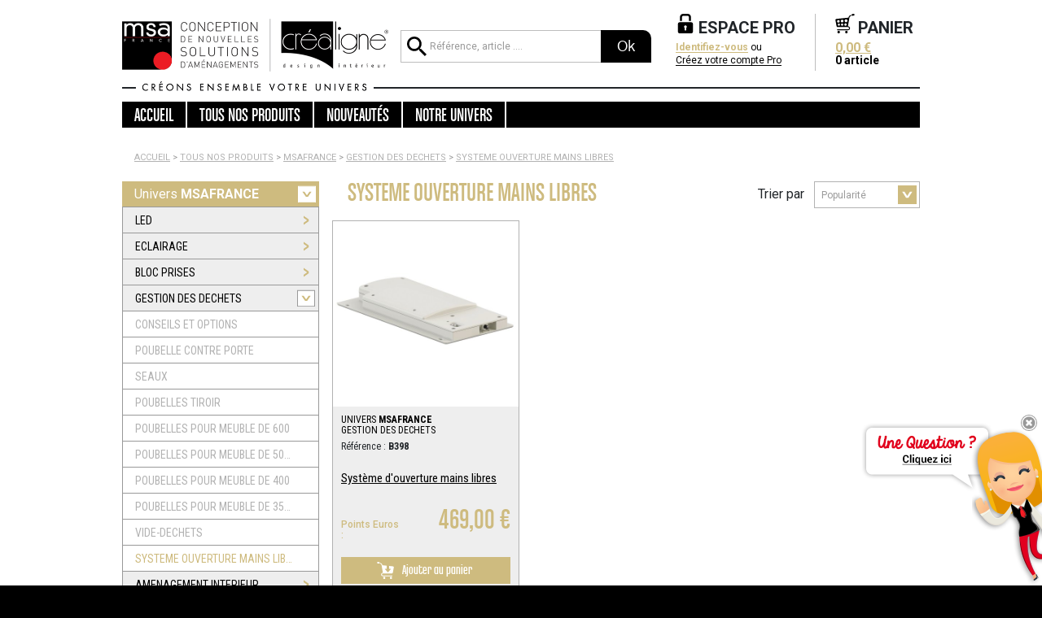

--- FILE ---
content_type: text/html; charset=utf-8
request_url: https://www.groupe-sofive.com/tous-nos-produits/msafrance/gestion-des-dechets/systeme-d-ouverture-mains-libres/sr841050-popularite-desc-p1
body_size: 16716
content:
<!doctype html>



 <html lang="fr-FR"> 
<head>
    <meta http-equiv="Content-Type" content="text/html; charset=utf-8" >
    <meta name="apple-mobile-web-app-capable" content="yes" >
<meta name="format-detection" content="telephone=no" >
<meta name="HandheldFriendly" content="true" >
<meta name="viewport" content="width = device-width,initial-scale = 1,minimum-scale = 1,maximum-scale = 1,  user-scalable=no" ><meta property="og:title" content="MSAFRANCE - GESTION DES DECHETS - SYSTEME OUVERTURE MAINS LIBRES | Groupe Sofive" />
<meta property="og:type" content="website" />
<meta property="og:url" content="https://www.groupe-sofive.com/" />
<meta property="og:image" content="http://www.groupe-sofive.com/css/images/Groupe-Sofive-fb.jpg" />
<meta property="og:description" content="Retrouvez tout l'univers SOFIVE sur cette boutique en ligne réservée aux professionnels de la cuisine." />
<meta property="og:site_name" content="GROUPE SOFIVE" />
<meta name="description" content="Retrouvez tout l'univers SOFIVE sur cette boutique en ligne réservée aux professionnels de la cuisine." />
    
<script>(function(w,d,s,l,i){w[l]=w[l]||[];w[l].push({'gtm.start':
        new Date().getTime(),event:'gtm.js'});var f=d.getElementsByTagName(s)[0],
    j=d.createElement(s),dl=l!='dataLayer'?'&l='+l:'';j.async=true;j.src=
    'https://www.googletagmanager.com/gtm.js?id='+i+dl;f.parentNode.insertBefore(j,f);
})(window,document,'script','dataLayer','GTM-K5M276N');</script>

    
    <link rel="apple-touch-icon" sizes="57x57" href="https://www.groupe-sofive.com/css/images/favicon/apple-icon-57x57.png">
    <link rel="apple-touch-icon" sizes="60x60" href="https://www.groupe-sofive.com/css/images/favicon/apple-icon-60x60.png">
    <link rel="apple-touch-icon" sizes="72x72" href="https://www.groupe-sofive.com/css/images/favicon/apple-icon-72x72.png">
    <link rel="apple-touch-icon" sizes="76x76" href="https://www.groupe-sofive.com/css/images/favicon/apple-icon-76x76.png">
    <link rel="apple-touch-icon" sizes="114x114" href="https://www.groupe-sofive.com/css/images/favicon/apple-icon-114x114.png">
    <link rel="apple-touch-icon" sizes="120x120" href="https://www.groupe-sofive.com/css/images/favicon/apple-icon-120x120.png">
    <link rel="apple-touch-icon" sizes="144x144" href="https://www.groupe-sofive.com/css/images/favicon/apple-icon-144x144.png">
    <link rel="apple-touch-icon" sizes="152x152" href="https://www.groupe-sofive.com/css/images/favicon/apple-icon-152x152.png">
    <link rel="apple-touch-icon" sizes="180x180" href="https://www.groupe-sofive.com/css/images/favicon/apple-icon-180x180.png">
    <link rel="icon" type="image/png" sizes="192x192"  href="https://www.groupe-sofive.com/css/images/favicon/android-icon-192x192.png">
    <link rel="icon" type="image/png" sizes="32x32" href="https://www.groupe-sofive.com/css/images/favicon/favicon-32x32.png">
    <link rel="icon" type="image/png" sizes="96x96" href="https://www.groupe-sofive.com/css/images/favicon/favicon-96x96.png">
    <link rel="icon" type="image/png" sizes="16x16" href="https://www.groupe-sofive.com/css/images/favicon//favicon-16x16.png">
    <link rel="manifest" href="https://www.groupe-sofive.com/css/images/favicon/manifest.json">
    <meta name="msapplication-TileColor" content="#ffffff">
    <meta name="msapplication-TileImage" content="/ms-icon-144x144.png">
    <meta name="theme-color" content="#ffffff">
    
    
    <meta name="p:domain_verify" content="028bbcf4830f3272e42f69a7f8589215"/>
    
    <title>MSAFRANCE - GESTION DES DECHETS - SYSTEME OUVERTURE MAINS LIBRES | Groupe Sofive</title>
    <base href="https://www.groupe-sofive.com/" />
    <link href='https://fonts.googleapis.com/css?family=Roboto:400,100,100italic,300,300italic,400italic,500,500italic,700,700italic,900,900italic' rel='stylesheet' type='text/css' />
<link href='https://fonts.googleapis.com/css?family=Roboto+Condensed:400,300,300italic,400italic,700,700italic' rel='stylesheet' type='text/css' /><link rel="stylesheet"  type="text/css" href="https://www.groupe-sofive.com/css/compiled-main.css?v=1765318385" />
<link rel="stylesheet" media=" (min-width: 0px)" type="text/css" href="https://www.groupe-sofive.com/css/compiled-media_0-480.css?v=1765318385" />
<link rel="stylesheet" media=" (min-width: 480px)" type="text/css" href="https://www.groupe-sofive.com/css/compiled-media_480-768.css?v=1765318385" />
<link rel="stylesheet" media=" (min-width: 768px)" type="text/css" href="https://www.groupe-sofive.com/css/compiled-media_768-1024.css?v=1765318385" />
<link rel="stylesheet" media=" (min-width: 1024px)" type="text/css" href="https://www.groupe-sofive.com/css/compiled-media_more-1024.css?v=1765318385" />
<link rel="stylesheet" media=" (min-width: 1024px)" type="text/css" href="https://www.groupe-sofive.com/css/compiled-media_more1024.css?v=1765318385" />




<style>.ico{line-height:1;}</style>
    
</head>
<body data-openconnaissanceclient="false">

<noscript><iframe src="https://www.googletagmanager.com/ns.html?id=GTM-K5M276N" height="0" width="0" style="display:none;visibility:hidden"></iframe></noscript>


<div class="ui-active couleur__blanc__background" >
    <input type="hidden" name="ME_p" id="ME_p" value="boutique"  />
    <input type="hidden" name="ME_a" id="ME_a" value="boutique"  />
    <input type="hidden" name="ME_i" id="ME_i" value="841050"  />
    <input type="hidden" name="ME_a" id="ME_url" value=""  />
    <input type="hidden" name="ME_u" id="ME_u" value="1"  />
    <input type="hidden" name="ME_c" id="ME_c" value="cebb7f"  />
    <input type="hidden" name="ME_time" id="ME_time" value="1768248836"  />
    
	
    <div class="jsCloseRightItem btCloseRightItem premier"></div>
                                            <div class="contact_etape__onglet__bulle jsOpenContactEtape"></div>
        								    <div class="contact_etape__onglet__perso jsOpenContactEtape"></div>
    <div class="helper__responsive">&nbsp;</div>

<span id="hautdepage"></span>

<header class="d-none d-md-block">
    
    <div style="height:1px;"></div> 
    

    <nav class="navbar navbar-light top-navbar  fixed-navbar-header pt-md-3" data-toggle="sticky-onscroll" >
        <div class="container d-block">
            <div class="row ">
                <div class="col-4 col-sm-4 col-md-2 col-lg-4 p-0 d-flex align-items-center">
                    <a class="w-100" href="">
                        <img src="css/images/interf/logo-part1.png" class="logo-big w-100 d-none d-lg-inline" alt="MSAFRANCE et CREALIGNE. Créons ensemble votre Univers.">
                        <img src="css/images/logos-small.png" class="logo-small w-100 d-inline d-lg-none" style="max-width:135px;" alt="MSAFRANCE et CREALIGNE. Créons ensemble votre Univers.">
                        

                    </a>
                </div>
                <div class="d-none d-md-flex  col-md text-right">
                    <div class="d-none d-md-flex align-items-center w-100" >
                       <div class="jsPanelSearchParent w-100 align-self-center flex-column">
    <div class="jsPanelSearch w-100 align-self-stretch">
        <img alt="" src="https://www.groupe-sofive.com//css/icones/25x25/000000/close.svg" class="fullscreen-mobil-btClose pull-right jsCloseSearchMobil">
<form class="d-flex flex-row recherche__form__header jsRechercheFormcol" id="autoCompleteContainer"  action="https://www.groupe-sofive.com/" method="get" autocomplete="off" >
    <input type="search"  name="search" value="" placeholder="Référence, article ...." aria-label="Référence, article ..." >

    <button  type="submit" >Ok</button>


</form>
    </div>
</div>

                   </div>
                </div>
                <div class="col-8 pr-0 pr-md-2 col-sm-8 d-md-flex col-md-auto text-right ">
                    <div class="d-none d-md-flex align-items-center jsHeaderPanier"><div class="d-flex flex-row align-items-stretch fixed-navbar-header__espacepro__wrapper">
   <div  class="text-left "  style="max-width:200px;" >
       <div class=" fixed-navbar-header-dropdown--hover jsPanelEspaceProParent pb-10px pb-lg-5px">
           <div class="d-flex flex-row align-items-center jsPanelEspacePro">
               <img alt="" src="https://www.groupe-sofive.com//css/icones/25x25/000000/close.svg" class="fullscreen-mobil-btClose pull-right jsCloseEspaceProMobil">
           <div><svg version="1.1" x="0px" y="0px" width="34" height="34" viewBox="0 0 28.672 37.264" style="enable-background:new 0 0 28.672 37.264;" class="couleur__noir__fill sticky-inline mr-2  fixed-navbar-header--picto"><path d="M25.457,16.099H3.215C1.447,16.099,0,17.545,0,19.314v14.734c0,1.769,1.447,3.215,3.215,3.215h22.242  c1.769,0,3.215-1.447,3.215-3.215V19.314C28.672,17.545,27.226,16.099,25.457,16.099z M15.944,26.797v4.081  c0,0.442-0.362,0.804-0.804,0.804h-1.608c-0.442,0-0.804-0.362-0.804-0.804v-4.081c-0.6-0.475-0.986-1.208-0.986-2.033  c0-1.432,1.161-2.593,2.594-2.593s2.594,1.161,2.594,2.593C16.93,25.589,16.544,26.322,15.944,26.797z M7.871,13.688h-4.02V6.029  C3.852,2.704,6.557,0,9.881,0h8.91c3.325,0,6.029,2.704,6.029,6.029v7.659h-4.02V6.029c0-1.108-0.901-2.01-2.01-2.01h-8.91  c-1.107,0-2.01,0.902-2.01,2.01V13.688z" fill="#css"/></svg></div>
<div>
    <svg version="1.1" x="0px" y="0px" width="24" height="24" viewBox="0 0 28.672 37.264" style="enable-background:new 0 0 28.672 37.264;" class="couleur__noir__fill sticky-hide"><path d="M25.457,16.099H3.215C1.447,16.099,0,17.545,0,19.314v14.734c0,1.769,1.447,3.215,3.215,3.215h22.242  c1.769,0,3.215-1.447,3.215-3.215V19.314C28.672,17.545,27.226,16.099,25.457,16.099z M15.944,26.797v4.081  c0,0.442-0.362,0.804-0.804,0.804h-1.608c-0.442,0-0.804-0.362-0.804-0.804v-4.081c-0.6-0.475-0.986-1.208-0.986-2.033  c0-1.432,1.161-2.593,2.594-2.593s2.594,1.161,2.594,2.593C16.93,25.589,16.544,26.322,15.944,26.797z M7.871,13.688h-4.02V6.029  C3.852,2.704,6.557,0,9.881,0h8.91c3.325,0,6.029,2.704,6.029,6.029v7.659h-4.02V6.029c0-1.108-0.901-2.01-2.01-2.01h-8.91  c-1.107,0-2.01,0.902-2.01,2.01V13.688z" fill="#css"/></svg>
    <span class="font1 fontsize20 font-weight-bolder" >ESPACE PRO</span>
    <div class="fixed-navbar-header--texte-espacepro pb-10px">
        <div class="d-none fontsize16 font-weight-bolder fixed-navbar-header--texte-espacepro__customer_name"><span class="couleur__couleur1__texte" style="text-decoration:underline;">-</span></div>
        <div class="d-none fontsize14 font-weight-bolder" style="line-height:14px;"><span class="couleur__noir__texte">N° Client : </span><span class="couleur__couleur1__texte">-</span></div>
        <div class="d-block  couleur__noir__texte font1 fontsize12" style="line-height:16px;">
            <a class="jsBtPopupConnexion couleur__couleur1__texte couleur__couleur1__border link1 font-weight-bolder" href="javascript:void(0);"  style="line-height:12px;">Identifiez-vous</a> ou <br /><a class="jsBtPopupInscription couleur__noir__texte couleur__noir__border link1" href="javascript:void(0);" style="line-height:12px;">Créez votre compte Pro</a>
        </div>
    </div>
</div>
           
           </div>
       </div>
   </div>
    <div class="pl-5 pr-5">
        <div style="width:1px;background-color:#bdbdbd;" class="fixed-navbar-header--separ-panier"></div>
    </div>
    <div class="text-left align-items-stretch d-flex fixed-navbar-header-dropdown--hover jsPanelBasketParent" style="max-width:250px;" >
        <div class="d-flex flex-row align-items-center jsPanelBasket" >
            <img alt="" src="https://www.groupe-sofive.com//css/icones/25x25/000000/close.svg" class="fullscreen-mobil-btClose pull-right jsCloseBasketMobil">

            <div><svg version="1.1" x="0px" y="0px" width="34" height="34" viewBox="0 0 49.704 50.875" style="enable-background:new 0 0 49.704 50.875;" class="couleur__noir__fill sticky-inline mr-2 fixed-navbar-header--picto "><path d="M31.66,47.623c0,1.796-1.457,3.252-3.252,3.252s-3.252-1.456-3.252-3.252s1.457-3.252,3.252-3.252  S31.66,45.827,31.66,47.623z M8.394,44.371c-1.796,0-3.252,1.456-3.252,3.252s1.456,3.252,3.252,3.252  c1.795,0,3.252-1.456,3.252-3.252S10.189,44.371,8.394,44.371z M40.815,2.612c0.061,0.844,0.229,1.53,0.648,2.271  c-2.879,1.04-4.752,2.788-5.273,5.886l-3.642,21.612c3.007,0.318,5.368,2.297,5.368,5.255c0,3.238-2.543,5.304-6.235,5.304H4.885  c-0.743,0-0.743-2.514,0-2.514h26.796c1.874,0,3.721-0.775,3.721-2.79c0-1.919-1.676-2.968-3.454-3.063H5.604  c-1.531,0-2.49-1.034-2.811-2.811L0.052,16.587c-0.369-2.043,1.273-3.199,2.811-3.359l30.987-3.222  C34.639,5.913,37.1,4.031,40.815,2.612z M7.878,22.946c1.861-0.164,3.237-1.808,3.074-3.668c-0.165-1.862-1.807-3.238-3.668-3.074  s-3.238,1.808-3.074,3.668C4.374,21.733,6.016,23.11,7.878,22.946z M11.772,28.051c-0.138-1.555-1.507-2.703-3.062-2.567  c-1.553,0.138-2.702,1.509-2.565,3.062c0.137,1.555,1.507,2.702,3.061,2.566C10.761,30.975,11.908,29.602,11.772,28.051z   M20.333,27.898c-0.144-1.632-1.584-2.838-3.215-2.693c-1.63,0.143-2.837,1.583-2.693,3.213c0.144,1.632,1.584,2.838,3.216,2.693  C19.271,30.967,20.477,29.529,20.333,27.898z M20.919,18.503c-0.173-1.955-1.897-3.4-3.853-3.229  c-1.954,0.173-3.399,1.898-3.227,3.853s1.897,3.399,3.852,3.228C19.646,22.182,21.091,20.458,20.919,18.503z M29.269,27.745  c-0.151-1.71-1.657-2.974-3.366-2.823c-1.71,0.151-2.973,1.658-2.823,3.368c0.151,1.709,1.658,2.972,3.367,2.821  S29.419,29.452,29.269,27.745z M31.26,17.729c-0.18-2.048-1.987-3.562-4.034-3.382c-2.048,0.181-3.562,1.988-3.382,4.035  c0.181,2.048,1.988,3.562,4.035,3.382C29.927,21.583,31.441,19.776,31.26,17.729z M49.661,1.875  c-0.372-2.116-2.637-2.007-4.255-1.722c-1.619,0.285-3.783,0.957-3.411,3.073c0.373,2.117,2.638,2.007,4.256,1.722  C47.87,4.664,50.034,3.992,49.661,1.875z" fill="#css"/></svg></div>
<div class="align-self-start">
    <svg version="1.1" x="0px" y="0px" width="24" height="24" viewBox="0 0 49.704 50.875" style="enable-background:new 0 0 49.704 50.875;" class="couleur__noir__fill sticky-hide"><path d="M31.66,47.623c0,1.796-1.457,3.252-3.252,3.252s-3.252-1.456-3.252-3.252s1.457-3.252,3.252-3.252  S31.66,45.827,31.66,47.623z M8.394,44.371c-1.796,0-3.252,1.456-3.252,3.252s1.456,3.252,3.252,3.252  c1.795,0,3.252-1.456,3.252-3.252S10.189,44.371,8.394,44.371z M40.815,2.612c0.061,0.844,0.229,1.53,0.648,2.271  c-2.879,1.04-4.752,2.788-5.273,5.886l-3.642,21.612c3.007,0.318,5.368,2.297,5.368,5.255c0,3.238-2.543,5.304-6.235,5.304H4.885  c-0.743,0-0.743-2.514,0-2.514h26.796c1.874,0,3.721-0.775,3.721-2.79c0-1.919-1.676-2.968-3.454-3.063H5.604  c-1.531,0-2.49-1.034-2.811-2.811L0.052,16.587c-0.369-2.043,1.273-3.199,2.811-3.359l30.987-3.222  C34.639,5.913,37.1,4.031,40.815,2.612z M7.878,22.946c1.861-0.164,3.237-1.808,3.074-3.668c-0.165-1.862-1.807-3.238-3.668-3.074  s-3.238,1.808-3.074,3.668C4.374,21.733,6.016,23.11,7.878,22.946z M11.772,28.051c-0.138-1.555-1.507-2.703-3.062-2.567  c-1.553,0.138-2.702,1.509-2.565,3.062c0.137,1.555,1.507,2.702,3.061,2.566C10.761,30.975,11.908,29.602,11.772,28.051z   M20.333,27.898c-0.144-1.632-1.584-2.838-3.215-2.693c-1.63,0.143-2.837,1.583-2.693,3.213c0.144,1.632,1.584,2.838,3.216,2.693  C19.271,30.967,20.477,29.529,20.333,27.898z M20.919,18.503c-0.173-1.955-1.897-3.4-3.853-3.229  c-1.954,0.173-3.399,1.898-3.227,3.853s1.897,3.399,3.852,3.228C19.646,22.182,21.091,20.458,20.919,18.503z M29.269,27.745  c-0.151-1.71-1.657-2.974-3.366-2.823c-1.71,0.151-2.973,1.658-2.823,3.368c0.151,1.709,1.658,2.972,3.367,2.821  S29.419,29.452,29.269,27.745z M31.26,17.729c-0.18-2.048-1.987-3.562-4.034-3.382c-2.048,0.181-3.562,1.988-3.382,4.035  c0.181,2.048,1.988,3.562,4.035,3.382C29.927,21.583,31.441,19.776,31.26,17.729z M49.661,1.875  c-0.372-2.116-2.637-2.007-4.255-1.722c-1.619,0.285-3.783,0.957-3.411,3.073c0.373,2.117,2.638,2.007,4.256,1.722  C47.87,4.664,50.034,3.992,49.661,1.875z" fill="#css"/></svg>
    <span class="font1 fontsize20 font-weight-bolder" >PANIER</span>
    <div class="fixed-navbar-header__panier__textes"  >
        <div class="d-block fontsize16 font-weight-bolder"><span class="couleur__couleur1__texte jsPanierMontant" style="text-decoration:underline;">0,00 €</span></div>
        <div class="d-block fontsize14 font-weight-bolder"><span class="jsPanierQuantite couleur__noir__texte">0</span> <span class="jsPanierLibelleArticles couleur__noir__texte">article</span></div>
    </div>
</div>
            
        </div>
    </div>

</div>
</div>
                    <div class="d-inline d-md-none">
                        <button class="btn-round couleur__noir__background mt-1 XjsOpenSearchMobil"><svg version="1.1" x="0px" y="0px" viewBox="0 0 47.91 47.91" style="enable-background:new 0 0 47.91 47.91;" class="couleur__blanc__fill" width="24" height="24"><path d="M34.24,30.13h-2.16l-0.77-0.74c2.78-3.22,4.3-7.33,4.3-11.59C35.61,7.97,27.64,0,17.8,0S0,7.97,0,17.8s7.97,17.8,17.8,17.8  c4.41,0,8.46-1.62,11.59-4.3l0.74,0.77v2.16l13.7,13.67l4.08-4.08L34.24,30.13z M17.8,30.13c-6.82,0-12.33-5.51-12.33-12.33  S10.98,5.48,17.8,5.48s12.33,5.51,12.33,12.33S24.62,30.13,17.8,30.13z" fill="#css"/></svg></button>
                        <button class="btn-round couleur__noir__background mt-1 XjsOpenEspaceProMobil jsBtPopupDeconnexion"><svg version="1.1" x="0px" y="0px" width="24" height="24" viewBox="0 0 28.672 37.264" style="enable-background:new 0 0 28.672 37.264;" class="couleur__blanc__fill"><path d="M25.457,16.099H3.215C1.447,16.099,0,17.545,0,19.314v14.734c0,1.769,1.447,3.215,3.215,3.215h22.242  c1.769,0,3.215-1.447,3.215-3.215V19.314C28.672,17.545,27.226,16.099,25.457,16.099z M15.944,26.797v4.081  c0,0.442-0.362,0.804-0.804,0.804h-1.608c-0.442,0-0.804-0.362-0.804-0.804v-4.081c-0.6-0.475-0.986-1.208-0.986-2.033  c0-1.432,1.161-2.593,2.594-2.593s2.594,1.161,2.594,2.593C16.93,25.589,16.544,26.322,15.944,26.797z M7.871,13.688h-4.02V6.029  C3.852,2.704,6.557,0,9.881,0h8.91c3.325,0,6.029,2.704,6.029,6.029v7.659h-4.02V6.029c0-1.108-0.901-2.01-2.01-2.01h-8.91  c-1.107,0-2.01,0.902-2.01,2.01V13.688z" fill="#css"/></svg></button>
                        <a href="https://www.groupe-sofive.com/index.php?p=appercu&a=panier" class="btn-round couleur__couleur1__background mt-1 XsOpenBasketMobil"><svg version="1.1" x="0px" y="0px" width="24" height="24" viewBox="0 0 49.704 50.875" style="enable-background:new 0 0 49.704 50.875;" class="couleur__blanc__fill"><path d="M31.66,47.623c0,1.796-1.457,3.252-3.252,3.252s-3.252-1.456-3.252-3.252s1.457-3.252,3.252-3.252  S31.66,45.827,31.66,47.623z M8.394,44.371c-1.796,0-3.252,1.456-3.252,3.252s1.456,3.252,3.252,3.252  c1.795,0,3.252-1.456,3.252-3.252S10.189,44.371,8.394,44.371z M40.815,2.612c0.061,0.844,0.229,1.53,0.648,2.271  c-2.879,1.04-4.752,2.788-5.273,5.886l-3.642,21.612c3.007,0.318,5.368,2.297,5.368,5.255c0,3.238-2.543,5.304-6.235,5.304H4.885  c-0.743,0-0.743-2.514,0-2.514h26.796c1.874,0,3.721-0.775,3.721-2.79c0-1.919-1.676-2.968-3.454-3.063H5.604  c-1.531,0-2.49-1.034-2.811-2.811L0.052,16.587c-0.369-2.043,1.273-3.199,2.811-3.359l30.987-3.222  C34.639,5.913,37.1,4.031,40.815,2.612z M7.878,22.946c1.861-0.164,3.237-1.808,3.074-3.668c-0.165-1.862-1.807-3.238-3.668-3.074  s-3.238,1.808-3.074,3.668C4.374,21.733,6.016,23.11,7.878,22.946z M11.772,28.051c-0.138-1.555-1.507-2.703-3.062-2.567  c-1.553,0.138-2.702,1.509-2.565,3.062c0.137,1.555,1.507,2.702,3.061,2.566C10.761,30.975,11.908,29.602,11.772,28.051z   M20.333,27.898c-0.144-1.632-1.584-2.838-3.215-2.693c-1.63,0.143-2.837,1.583-2.693,3.213c0.144,1.632,1.584,2.838,3.216,2.693  C19.271,30.967,20.477,29.529,20.333,27.898z M20.919,18.503c-0.173-1.955-1.897-3.4-3.853-3.229  c-1.954,0.173-3.399,1.898-3.227,3.853s1.897,3.399,3.852,3.228C19.646,22.182,21.091,20.458,20.919,18.503z M29.269,27.745  c-0.151-1.71-1.657-2.974-3.366-2.823c-1.71,0.151-2.973,1.658-2.823,3.368c0.151,1.709,1.658,2.972,3.367,2.821  S29.419,29.452,29.269,27.745z M31.26,17.729c-0.18-2.048-1.987-3.562-4.034-3.382c-2.048,0.181-3.562,1.988-3.382,4.035  c0.181,2.048,1.988,3.562,4.035,3.382C29.927,21.583,31.441,19.776,31.26,17.729z M49.661,1.875  c-0.372-2.116-2.637-2.007-4.255-1.722c-1.619,0.285-3.783,0.957-3.411,3.073c0.373,2.117,2.638,2.007,4.256,1.722  C47.87,4.664,50.034,3.992,49.661,1.875z" fill="#css"/></svg></a>
                        </div>
                </div>
                <div class="d-none p-0 ">
                   
                </div>
            </div>
            <div class="row" >
                <div class="col-4 col-sm-4 col-md-2 col-lg-4 p-0 d-flex align-items-center">  <img src="css/images/interf/logo-part2.png" class="w-100 d-none d-lg-inline" alt="Créons ensemble votre Univers."></div>
                <div class="col"></div>
            </div>
            <div class="header__baseline couleur__noir__border"></div>
            <div class="row mb-md-2">
                <div class="menu__wrapper couleur__noir__background jsMenuWrapper" >
    <div class="Xmenu__titre couleur__blanc__background pb-2 pt-2 d-md-none" style=" box-shadow: 0 1px 10px -2px rgba(0,0,0,0.5);border-bottom: 1px solid #bdbdbd;">

        
        <div class="container d-block">
            <div class="row ">
                <div class="col-4 p-0 d-flex align-items-center">
                    <a class="w-100" href="">
                        <img src="css/images/logos-small.png" class="logo-small w-100 d-inline " style="max-width:135px;" alt="MSAFRANCE et CREALIGNE. Créons ensemble votre Univers.">
                    </a>
                </div>
                <div class="col-5 pr-0 text-right ">
                    <div class="d-inline">
                        <button class="btn-round couleur__noir__background mt-1 jsOpenSearchMobil"><svg version="1.1" x="0px" y="0px" viewBox="0 0 47.91 47.91" style="enable-background:new 0 0 47.91 47.91;" class="couleur__blanc__fill" width="24" height="24"><path d="M34.24,30.13h-2.16l-0.77-0.74c2.78-3.22,4.3-7.33,4.3-11.59C35.61,7.97,27.64,0,17.8,0S0,7.97,0,17.8s7.97,17.8,17.8,17.8  c4.41,0,8.46-1.62,11.59-4.3l0.74,0.77v2.16l13.7,13.67l4.08-4.08L34.24,30.13z M17.8,30.13c-6.82,0-12.33-5.51-12.33-12.33  S10.98,5.48,17.8,5.48s12.33,5.51,12.33,12.33S24.62,30.13,17.8,30.13z" fill="#css"/></svg></button>
                        <button class="btn-round couleur__noir__background mt-1 XjsOpenEspaceProMobil jsBtPopupConnexion"><svg version="1.1" x="0px" y="0px" width="24" height="24" viewBox="0 0 28.672 37.264" style="enable-background:new 0 0 28.672 37.264;" class="couleur__blanc__fill"><path d="M25.457,16.099H3.215C1.447,16.099,0,17.545,0,19.314v14.734c0,1.769,1.447,3.215,3.215,3.215h22.242  c1.769,0,3.215-1.447,3.215-3.215V19.314C28.672,17.545,27.226,16.099,25.457,16.099z M15.944,26.797v4.081  c0,0.442-0.362,0.804-0.804,0.804h-1.608c-0.442,0-0.804-0.362-0.804-0.804v-4.081c-0.6-0.475-0.986-1.208-0.986-2.033  c0-1.432,1.161-2.593,2.594-2.593s2.594,1.161,2.594,2.593C16.93,25.589,16.544,26.322,15.944,26.797z M7.871,13.688h-4.02V6.029  C3.852,2.704,6.557,0,9.881,0h8.91c3.325,0,6.029,2.704,6.029,6.029v7.659h-4.02V6.029c0-1.108-0.901-2.01-2.01-2.01h-8.91  c-1.107,0-2.01,0.902-2.01,2.01V13.688z" fill="#css"/></svg></button>
                        
                    </div>
                </div>
                <div class="col-3 p-0 ">
                    <svg version="1.1" x="0px" y="0px" width="28" height="28" viewBox="0 0 70.375 62.625" style="enable-background:new 0 0 70.375 62.625;" class="menu__btnmobile jsBtnMenuMobil"><path d="M65.688,31.313c0,2.373-1.232,4.297-2.75,4.297h-55.5c-1.519,0-2.75-1.925-2.75-4.297s1.231-4.297,2.75-4.297h55.5  C64.456,27.016,65.688,28.94,65.688,31.313z M62.938,42.016h-55.5c-1.519,0-2.75,1.924-2.75,4.297c0,2.372,1.231,4.297,2.75,4.297  h55.5c1.518,0,2.75-1.925,2.75-4.297C65.688,43.94,64.456,42.016,62.938,42.016z M62.938,12.016h-55.5  c-1.519,0-2.75,1.924-2.75,4.297s1.231,4.297,2.75,4.297h55.5c1.518,0,2.75-1.925,2.75-4.297S64.456,12.016,62.938,12.016z" fill="#bcbcbc"/></svg>
                </div>
            </div>
        </div>


    </div>
    
    <div class="couleur__blanc__background menu__mobil__background jsMenu">
        <div class="container">
            <div class="row">
                <div class="col-12 p-0">
                    <ul class="menu__mobil ">
                        <li class="fontsize24 font3 couleur__blanc__texte couleur__blanc__border couleur__noir__background menu__bouton jsLiLink" ><a href="https://www.groupe-sofive.com/" >Accueil</a></li>
                        <li class="fontsize24 font3 couleur__blanc__texte couleur__blanc__border couleur__noir__background  menu__bouton JsBtnMenuProduit">
                            <span class="liquidPXIHideP3-inline">Tous </span>nos produits
                            <div class="menu__tousnosproduits couleur__couleur1__border couleur__blanc__background JsPanneauMenuProduit">
                                <div class="menu__rayons">
                                    <ul>
                                        <li>
                                        <a href="https://www.groupe-sofive.com/tous-nos-produits/msafrance/s1-popularite-desc-p1">
                                            <button class="btn5 menu__univers couleur__couleur1__background couleur__blanc__texte">
                                                <img src="https://www.groupe-sofive.com/css/images/menu/msafrance.png" alt="MSAFRANCE" />
                                                <span class="menu__univers__titre font1 fontsize14">Univers <strong>MSAFRANCE</strong></span>
                                                <span class="menu__univers__texte font8 fontsize14">Equipements cuisine,<br />salle de bains &amp; rangements</span>
                                            </button>
                                        </a>
                                        <ul class="menu__rayon "><li  class="jsLiClickLink couleur__lightgray__border">
    <div class="font5 fontsize14 couleur__noir__texte couleur__blanc__background">
        <a href="https://www.groupe-sofive.com/tous-nos-produits/msafrance/led/r5-popularite-desc-p1">LED</a>
    </div>
</li><li  class="jsLiClickLink couleur__lightgray__border">
    <div class="font5 fontsize14 couleur__noir__texte couleur__blanc__background">
        <a href="https://www.groupe-sofive.com/tous-nos-produits/msafrance/eclairage/r7-popularite-desc-p1">ECLAIRAGE</a>
    </div>
</li><li  class="jsLiClickLink couleur__lightgray__border">
    <div class="font5 fontsize14 couleur__noir__texte couleur__blanc__background">
        <a href="https://www.groupe-sofive.com/tous-nos-produits/msafrance/bloc-prises/r9-popularite-desc-p1">BLOC PRISES</a>
    </div>
</li><li  class="jsLiClickLink couleur__lightgray__border">
    <div class="font5 fontsize14 couleur__noir__texte couleur__blanc__background">
        <a href="https://www.groupe-sofive.com/tous-nos-produits/msafrance/gestion-des-dechets/r10-popularite-desc-p1">GESTION DES DECHETS</a>
    </div>
</li><li  class="jsLiClickLink couleur__lightgray__border">
    <div class="font5 fontsize14 couleur__noir__texte couleur__blanc__background">
        <a href="https://www.groupe-sofive.com/tous-nos-produits/msafrance/amenagement-interieur/r11-popularite-desc-p1">AMENAGEMENT INTERIEUR</a>
    </div>
</li><li  class="jsLiClickLink couleur__lightgray__border">
    <div class="font5 fontsize14 couleur__noir__texte couleur__blanc__background">
        <a href="https://www.groupe-sofive.com/tous-nos-produits/msafrance/pietements/r13-popularite-desc-p1">PIETEMENTS</a>
    </div>
</li><li  class="jsLiClickLink couleur__lightgray__border">
    <div class="font5 fontsize14 couleur__noir__texte couleur__blanc__background">
        <a href="https://www.groupe-sofive.com/tous-nos-produits/msafrance/supports/r12-popularite-desc-p1">SUPPORTS</a>
    </div>
</li><li  class="jsLiClickLink couleur__lightgray__border">
    <div class="font5 fontsize14 couleur__noir__texte couleur__blanc__background">
        <a href="https://www.groupe-sofive.com/tous-nos-produits/msafrance/solutions-techniques/r8-popularite-desc-p1">SOLUTIONS TECHNIQUES</a>
    </div>
</li><li  class="jsLiClickLink couleur__lightgray__border">
    <div class="font5 fontsize14 couleur__noir__texte couleur__blanc__background">
        <a href="https://www.groupe-sofive.com/tous-nos-produits/msafrance/credences/r6-popularite-desc-p1">CREDENCES</a>
    </div>
</li><li  class="jsLiClickLink couleur__lightgray__border">
    <div class="font5 fontsize14 couleur__noir__texte couleur__blanc__background">
        <a href="https://www.groupe-sofive.com/tous-nos-produits/msafrance/accessoires/r312-popularite-desc-p1">ACCESSOIRES</a>
    </div>
</li><li  class="jsLiClickLink couleur__lightgray__border">
    <div class="font5 fontsize14 couleur__noir__texte couleur__blanc__background">
        <a href="https://www.groupe-sofive.com/tous-nos-produits/msafrance/evacuation/r186292-popularite-desc-p1">EVACUATION</a>
    </div>
</li><li  class="jsLiClickLink couleur__lightgray__border">
    <div class="font5 fontsize14 couleur__noir__texte couleur__blanc__background">
        <a href="https://www.groupe-sofive.com/tous-nos-produits/msafrance/salle-de-bains/r1520707-popularite-desc-p1">SALLE DE BAINS</a>
    </div>
</li></ul>
                                        </li>
                                        <li>
                                        <a href="https://www.groupe-sofive.com/tous-nos-produits/crealigne/s2-popularite-desc-p1">
                                            <button class="btn5 menu__univers couleur__couleur1__background couleur__blanc__texte">
                                                <img src="https://www.groupe-sofive.com/css/images/menu/crealigne.png" alt="CREALIGNE" />
                                                <span class="menu__univers__titre font1 fontsize14">Univers <strong>CREALIGNE</strong></span>
                                                <span class="menu__univers__texte font8 fontsize14">Equipements maison<br />Design intérieur</span>
                                            </button>
                                        </a>
                                        <ul class="menu__rayon "><li  class="jsLiClickLink couleur__lightgray__border">
    <div class="font5 fontsize14 couleur__noir__texte couleur__blanc__background">
        <a href="https://www.groupe-sofive.com/tous-nos-produits/crealigne/luminaires-led-integree/r25-popularite-desc-p1">LUMINAIRES LED INTEGREE</a>
    </div>
</li><li  class="jsLiClickLink couleur__lightgray__border">
    <div class="font5 fontsize14 couleur__noir__texte couleur__blanc__background">
        <a href="https://www.groupe-sofive.com/tous-nos-produits/crealigne/luminaires/r50-popularite-desc-p1">LUMINAIRES</a>
    </div>
</li><li  class="jsLiClickLink couleur__lightgray__border">
    <div class="font5 fontsize14 couleur__noir__texte couleur__blanc__background">
        <a href="https://www.groupe-sofive.com/tous-nos-produits/crealigne/tables/r46-popularite-desc-p1">TABLES</a>
    </div>
</li><li  class="jsLiClickLink couleur__lightgray__border">
    <div class="font5 fontsize14 couleur__noir__texte couleur__blanc__background">
        <a href="https://www.groupe-sofive.com/tous-nos-produits/crealigne/chaises/r47-popularite-desc-p1">CHAISES</a>
    </div>
</li><li  class="jsLiClickLink couleur__lightgray__border">
    <div class="font5 fontsize14 couleur__noir__texte couleur__blanc__background">
        <a href="https://www.groupe-sofive.com/tous-nos-produits/crealigne/tabourets/r19-popularite-desc-p1">TABOURETS</a>
    </div>
</li><li  class="jsLiClickLink couleur__lightgray__border">
    <div class="font5 fontsize14 couleur__noir__texte couleur__blanc__background">
        <a href="https://www.groupe-sofive.com/tous-nos-produits/crealigne/tabourets-hauts/r17-popularite-desc-p1">TABOURETS HAUTS</a>
    </div>
</li><li  class="jsLiClickLink couleur__lightgray__border">
    <div class="font5 fontsize14 couleur__noir__texte couleur__blanc__background">
        <a href="https://www.groupe-sofive.com/tous-nos-produits/crealigne/tabourets-reglables/r16-popularite-desc-p1">TABOURETS REGLABLES</a>
    </div>
</li></ul>
                                        </li>
                                    </ul>
                                </div>
                            </div>
                        </li>
                        <li class="fontsize24 font3 couleur__blanc__texte couleur__blanc__border couleur__noir__background  menu__bouton JsBtnMenuNouveaute">
    Nouveautés
    <div class="menu__tousnosproduits couleur__couleur1__border couleur__blanc__background JsPanneauMenuNouveaute">
        <div class="menu__rayons">
            <ul>
                <li>
                <a href="https://www.groupe-sofive.com/nouveautes/msafrance/s1-popularite-desc-p1">
                    <button class="btn5 menu__univers couleur__couleur1__background couleur__blanc__texte">
                        <img src="https://www.groupe-sofive.com/css/images/menu/msafrance.png" alt="MSAFRANCE" />
                        <span class="menu__univers__titre font1 fontsize14">Univers <strong>MSAFRANCE</strong></span>
                        <span class="menu__univers__texte font8 fontsize14">Equipements cuisine,<br />salle de bains &amp; rangements</span>
                    </button>
                </a>
                <ul class="menu__rayon "><li  class="jsLiClickLink couleur__lightgray__border">
    <div class="font5 fontsize14 couleur__noir__texte couleur__blanc__background">
        <a href="https://www.groupe-sofive.com/nouveautes/msafrance/led/r5-popularite-desc-p1">LED</a>
    </div>
</li><li  class="jsLiClickLink couleur__lightgray__border">
    <div class="font5 fontsize14 couleur__noir__texte couleur__blanc__background">
        <a href="https://www.groupe-sofive.com/nouveautes/msafrance/bloc-prises/r9-popularite-desc-p1">BLOC PRISES</a>
    </div>
</li><li  class="jsLiClickLink couleur__lightgray__border">
    <div class="font5 fontsize14 couleur__noir__texte couleur__blanc__background">
        <a href="https://www.groupe-sofive.com/nouveautes/msafrance/gestion-des-dechets/r10-popularite-desc-p1">GESTION DES DECHETS</a>
    </div>
</li><li  class="jsLiClickLink couleur__lightgray__border">
    <div class="font5 fontsize14 couleur__noir__texte couleur__blanc__background">
        <a href="https://www.groupe-sofive.com/nouveautes/msafrance/amenagement-interieur/r11-popularite-desc-p1">AMENAGEMENT INTERIEUR</a>
    </div>
</li><li  class="jsLiClickLink couleur__lightgray__border">
    <div class="font5 fontsize14 couleur__noir__texte couleur__blanc__background">
        <a href="https://www.groupe-sofive.com/nouveautes/msafrance/pietements/r13-popularite-desc-p1">PIETEMENTS</a>
    </div>
</li><li  class="jsLiClickLink couleur__lightgray__border">
    <div class="font5 fontsize14 couleur__noir__texte couleur__blanc__background">
        <a href="https://www.groupe-sofive.com/nouveautes/msafrance/supports/r12-popularite-desc-p1">SUPPORTS</a>
    </div>
</li><li  class="jsLiClickLink couleur__lightgray__border">
    <div class="font5 fontsize14 couleur__noir__texte couleur__blanc__background">
        <a href="https://www.groupe-sofive.com/nouveautes/msafrance/solutions-techniques/r8-popularite-desc-p1">SOLUTIONS TECHNIQUES</a>
    </div>
</li><li  class="jsLiClickLink couleur__lightgray__border">
    <div class="font5 fontsize14 couleur__noir__texte couleur__blanc__background">
        <a href="https://www.groupe-sofive.com/nouveautes/msafrance/credences/r6-popularite-desc-p1">CREDENCES</a>
    </div>
</li><li  class="jsLiClickLink couleur__lightgray__border">
    <div class="font5 fontsize14 couleur__noir__texte couleur__blanc__background">
        <a href="https://www.groupe-sofive.com/nouveautes/msafrance/accessoires/r312-popularite-desc-p1">ACCESSOIRES</a>
    </div>
</li><li  class="jsLiClickLink couleur__lightgray__border">
    <div class="font5 fontsize14 couleur__noir__texte couleur__blanc__background">
        <a href="https://www.groupe-sofive.com/nouveautes/msafrance/salle-de-bains/r1520707-popularite-desc-p1">SALLE DE BAINS</a>
    </div>
</li></ul>
                </li>
                <li>
                <a href="https://www.groupe-sofive.com/nouveautes/crealigne/s2-popularite-desc-p1">
                    <button class="btn5 menu__univers couleur__couleur1__background couleur__blanc__texte">
                        <img src="https://www.groupe-sofive.com/css/images/menu/crealigne.png" alt="CREALIGNE" />
                        <span class="menu__univers__titre font1 fontsize14">Univers <strong>CREALIGNE</strong></span>
                        <span class="menu__univers__texte font8 fontsize14">Equipements maison<br />Design intérieur</span>
                    </button>
                </a>
                <ul class="menu__rayon "><li  class="jsLiClickLink couleur__lightgray__border">
    <div class="font5 fontsize14 couleur__noir__texte couleur__blanc__background">
        <a href="https://www.groupe-sofive.com/nouveautes/crealigne/luminaires-led-integree/r25-popularite-desc-p1">LUMINAIRES LED INTEGREE</a>
    </div>
</li><li  class="jsLiClickLink couleur__lightgray__border">
    <div class="font5 fontsize14 couleur__noir__texte couleur__blanc__background">
        <a href="https://www.groupe-sofive.com/nouveautes/crealigne/luminaires/r50-popularite-desc-p1">LUMINAIRES</a>
    </div>
</li><li  class="jsLiClickLink couleur__lightgray__border">
    <div class="font5 fontsize14 couleur__noir__texte couleur__blanc__background">
        <a href="https://www.groupe-sofive.com/nouveautes/crealigne/tables/r46-popularite-desc-p1">TABLES</a>
    </div>
</li><li  class="jsLiClickLink couleur__lightgray__border">
    <div class="font5 fontsize14 couleur__noir__texte couleur__blanc__background">
        <a href="https://www.groupe-sofive.com/nouveautes/crealigne/chaises/r47-popularite-desc-p1">CHAISES</a>
    </div>
</li><li  class="jsLiClickLink couleur__lightgray__border">
    <div class="font5 fontsize14 couleur__noir__texte couleur__blanc__background">
        <a href="https://www.groupe-sofive.com/nouveautes/crealigne/tabourets/r19-popularite-desc-p1">TABOURETS</a>
    </div>
</li></ul>
                </li>
            </ul>
        </div>
    </div>
</li>
                        
                        <li class="fontsize24 font3 couleur__blanc__texte couleur__blanc__border  menu__bouton couleur__noir__background jsLiLink"><a href="https://www.groupe-sofive.com/notre-univers" >Notre univers</a></li>

                        

                    </ul>
                    <div class="clear"></div>
                </div>
            </div>
        </div>
    </div>
</div>


            </div>
            <div class="row">
                <div class="col-12 p-0">
                    <div class="collapse navbar-collapse justify-content-end" id="navbarSupportedContent">
                        <ul class="navbar-nav pull-right">
                            <li class="nav-item">
                                <a class="nav-link" href="https://www.groupe-sofive.com/">Accueil</a>
                            </li>
                            <li class="nav-item">
                                <a class="nav-link" href="https://www.groupe-sofive.com/tous-nos-produits/t0-popularite-24-desc-p1.html">Tous nos produits</a>
                                
                            </li>
                            
                            <li class="nav-item">
                                <a class="nav-link" href="https://www.groupe-sofive.com/notre-univers" >Notre Univers</a>
                            </li>


                        </ul>

                    </div>
                </div>
            </div>
        </div>

    </nav>


</header>

<div class="container d-block d-md-none">
    <div class="row" >
        <div class="col-4 col-sm-4 col-md-2 col-lg-4 p-0 d-flex align-items-center">  <img src="css/images/interf/logo-part2.png" class="logo-big w-100 d-none d-lg-inline" alt="Créons ensemble votre Univers."></div>
        <div class="col"></div>
    </div>
    <div class="header__baseline couleur__noir__border"></div>
    <div class="row ">
        <div class="menu__wrapper couleur__noir__background jsMenuWrapper" >
    <div class="Xmenu__titre couleur__blanc__background pb-2 pt-2 d-md-none" style=" box-shadow: 0 1px 10px -2px rgba(0,0,0,0.5);border-bottom: 1px solid #bdbdbd;">

        
        <div class="container d-block">
            <div class="row ">
                <div class="col-4 p-0 d-flex align-items-center">
                    <a class="w-100" href="">
                        <img src="css/images/logos-small.png" class="logo-small w-100 d-inline " style="max-width:135px;" alt="MSAFRANCE et CREALIGNE. Créons ensemble votre Univers.">
                    </a>
                </div>
                <div class="col-5 pr-0 text-right ">
                    <div class="d-inline">
                        <button class="btn-round couleur__noir__background mt-1 jsOpenSearchMobil"><svg version="1.1" x="0px" y="0px" viewBox="0 0 47.91 47.91" style="enable-background:new 0 0 47.91 47.91;" class="couleur__blanc__fill" width="24" height="24"><path d="M34.24,30.13h-2.16l-0.77-0.74c2.78-3.22,4.3-7.33,4.3-11.59C35.61,7.97,27.64,0,17.8,0S0,7.97,0,17.8s7.97,17.8,17.8,17.8  c4.41,0,8.46-1.62,11.59-4.3l0.74,0.77v2.16l13.7,13.67l4.08-4.08L34.24,30.13z M17.8,30.13c-6.82,0-12.33-5.51-12.33-12.33  S10.98,5.48,17.8,5.48s12.33,5.51,12.33,12.33S24.62,30.13,17.8,30.13z" fill="#css"/></svg></button>
                        <button class="btn-round couleur__noir__background mt-1 XjsOpenEspaceProMobil jsBtPopupConnexion"><svg version="1.1" x="0px" y="0px" width="24" height="24" viewBox="0 0 28.672 37.264" style="enable-background:new 0 0 28.672 37.264;" class="couleur__blanc__fill"><path d="M25.457,16.099H3.215C1.447,16.099,0,17.545,0,19.314v14.734c0,1.769,1.447,3.215,3.215,3.215h22.242  c1.769,0,3.215-1.447,3.215-3.215V19.314C28.672,17.545,27.226,16.099,25.457,16.099z M15.944,26.797v4.081  c0,0.442-0.362,0.804-0.804,0.804h-1.608c-0.442,0-0.804-0.362-0.804-0.804v-4.081c-0.6-0.475-0.986-1.208-0.986-2.033  c0-1.432,1.161-2.593,2.594-2.593s2.594,1.161,2.594,2.593C16.93,25.589,16.544,26.322,15.944,26.797z M7.871,13.688h-4.02V6.029  C3.852,2.704,6.557,0,9.881,0h8.91c3.325,0,6.029,2.704,6.029,6.029v7.659h-4.02V6.029c0-1.108-0.901-2.01-2.01-2.01h-8.91  c-1.107,0-2.01,0.902-2.01,2.01V13.688z" fill="#css"/></svg></button>
                        
                    </div>
                </div>
                <div class="col-3 p-0 ">
                    <svg version="1.1" x="0px" y="0px" width="28" height="28" viewBox="0 0 70.375 62.625" style="enable-background:new 0 0 70.375 62.625;" class="menu__btnmobile jsBtnMenuMobil"><path d="M65.688,31.313c0,2.373-1.232,4.297-2.75,4.297h-55.5c-1.519,0-2.75-1.925-2.75-4.297s1.231-4.297,2.75-4.297h55.5  C64.456,27.016,65.688,28.94,65.688,31.313z M62.938,42.016h-55.5c-1.519,0-2.75,1.924-2.75,4.297c0,2.372,1.231,4.297,2.75,4.297  h55.5c1.518,0,2.75-1.925,2.75-4.297C65.688,43.94,64.456,42.016,62.938,42.016z M62.938,12.016h-55.5  c-1.519,0-2.75,1.924-2.75,4.297s1.231,4.297,2.75,4.297h55.5c1.518,0,2.75-1.925,2.75-4.297S64.456,12.016,62.938,12.016z" fill="#bcbcbc"/></svg>
                </div>
            </div>
        </div>


    </div>
    
    <div class="couleur__blanc__background menu__mobil__background jsMenu">
        <div class="container">
            <div class="row">
                <div class="col-12 p-0">
                    <ul class="menu__mobil ">
                        <li class="fontsize24 font3 couleur__blanc__texte couleur__blanc__border couleur__noir__background menu__bouton jsLiLink" ><a href="https://www.groupe-sofive.com/" >Accueil</a></li>
                        <li class="fontsize24 font3 couleur__blanc__texte couleur__blanc__border couleur__noir__background  menu__bouton JsBtnMenuProduit">
                            <span class="liquidPXIHideP3-inline">Tous </span>nos produits
                            <div class="menu__tousnosproduits couleur__couleur1__border couleur__blanc__background JsPanneauMenuProduit">
                                <div class="menu__rayons">
                                    <ul>
                                        <li>
                                        <a href="https://www.groupe-sofive.com/tous-nos-produits/msafrance/s1-popularite-desc-p1">
                                            <button class="btn5 menu__univers couleur__couleur1__background couleur__blanc__texte">
                                                <img src="https://www.groupe-sofive.com/css/images/menu/msafrance.png" alt="MSAFRANCE" />
                                                <span class="menu__univers__titre font1 fontsize14">Univers <strong>MSAFRANCE</strong></span>
                                                <span class="menu__univers__texte font8 fontsize14">Equipements cuisine,<br />salle de bains &amp; rangements</span>
                                            </button>
                                        </a>
                                        <ul class="menu__rayon "><li  class="jsLiClickLink couleur__lightgray__border">
    <div class="font5 fontsize14 couleur__noir__texte couleur__blanc__background">
        <a href="https://www.groupe-sofive.com/tous-nos-produits/msafrance/led/r5-popularite-desc-p1">LED</a>
    </div>
</li><li  class="jsLiClickLink couleur__lightgray__border">
    <div class="font5 fontsize14 couleur__noir__texte couleur__blanc__background">
        <a href="https://www.groupe-sofive.com/tous-nos-produits/msafrance/eclairage/r7-popularite-desc-p1">ECLAIRAGE</a>
    </div>
</li><li  class="jsLiClickLink couleur__lightgray__border">
    <div class="font5 fontsize14 couleur__noir__texte couleur__blanc__background">
        <a href="https://www.groupe-sofive.com/tous-nos-produits/msafrance/bloc-prises/r9-popularite-desc-p1">BLOC PRISES</a>
    </div>
</li><li  class="jsLiClickLink couleur__lightgray__border">
    <div class="font5 fontsize14 couleur__noir__texte couleur__blanc__background">
        <a href="https://www.groupe-sofive.com/tous-nos-produits/msafrance/gestion-des-dechets/r10-popularite-desc-p1">GESTION DES DECHETS</a>
    </div>
</li><li  class="jsLiClickLink couleur__lightgray__border">
    <div class="font5 fontsize14 couleur__noir__texte couleur__blanc__background">
        <a href="https://www.groupe-sofive.com/tous-nos-produits/msafrance/amenagement-interieur/r11-popularite-desc-p1">AMENAGEMENT INTERIEUR</a>
    </div>
</li><li  class="jsLiClickLink couleur__lightgray__border">
    <div class="font5 fontsize14 couleur__noir__texte couleur__blanc__background">
        <a href="https://www.groupe-sofive.com/tous-nos-produits/msafrance/pietements/r13-popularite-desc-p1">PIETEMENTS</a>
    </div>
</li><li  class="jsLiClickLink couleur__lightgray__border">
    <div class="font5 fontsize14 couleur__noir__texte couleur__blanc__background">
        <a href="https://www.groupe-sofive.com/tous-nos-produits/msafrance/supports/r12-popularite-desc-p1">SUPPORTS</a>
    </div>
</li><li  class="jsLiClickLink couleur__lightgray__border">
    <div class="font5 fontsize14 couleur__noir__texte couleur__blanc__background">
        <a href="https://www.groupe-sofive.com/tous-nos-produits/msafrance/solutions-techniques/r8-popularite-desc-p1">SOLUTIONS TECHNIQUES</a>
    </div>
</li><li  class="jsLiClickLink couleur__lightgray__border">
    <div class="font5 fontsize14 couleur__noir__texte couleur__blanc__background">
        <a href="https://www.groupe-sofive.com/tous-nos-produits/msafrance/credences/r6-popularite-desc-p1">CREDENCES</a>
    </div>
</li><li  class="jsLiClickLink couleur__lightgray__border">
    <div class="font5 fontsize14 couleur__noir__texte couleur__blanc__background">
        <a href="https://www.groupe-sofive.com/tous-nos-produits/msafrance/accessoires/r312-popularite-desc-p1">ACCESSOIRES</a>
    </div>
</li><li  class="jsLiClickLink couleur__lightgray__border">
    <div class="font5 fontsize14 couleur__noir__texte couleur__blanc__background">
        <a href="https://www.groupe-sofive.com/tous-nos-produits/msafrance/evacuation/r186292-popularite-desc-p1">EVACUATION</a>
    </div>
</li><li  class="jsLiClickLink couleur__lightgray__border">
    <div class="font5 fontsize14 couleur__noir__texte couleur__blanc__background">
        <a href="https://www.groupe-sofive.com/tous-nos-produits/msafrance/salle-de-bains/r1520707-popularite-desc-p1">SALLE DE BAINS</a>
    </div>
</li></ul>
                                        </li>
                                        <li>
                                        <a href="https://www.groupe-sofive.com/tous-nos-produits/crealigne/s2-popularite-desc-p1">
                                            <button class="btn5 menu__univers couleur__couleur1__background couleur__blanc__texte">
                                                <img src="https://www.groupe-sofive.com/css/images/menu/crealigne.png" alt="CREALIGNE" />
                                                <span class="menu__univers__titre font1 fontsize14">Univers <strong>CREALIGNE</strong></span>
                                                <span class="menu__univers__texte font8 fontsize14">Equipements maison<br />Design intérieur</span>
                                            </button>
                                        </a>
                                        <ul class="menu__rayon "><li  class="jsLiClickLink couleur__lightgray__border">
    <div class="font5 fontsize14 couleur__noir__texte couleur__blanc__background">
        <a href="https://www.groupe-sofive.com/tous-nos-produits/crealigne/luminaires-led-integree/r25-popularite-desc-p1">LUMINAIRES LED INTEGREE</a>
    </div>
</li><li  class="jsLiClickLink couleur__lightgray__border">
    <div class="font5 fontsize14 couleur__noir__texte couleur__blanc__background">
        <a href="https://www.groupe-sofive.com/tous-nos-produits/crealigne/luminaires/r50-popularite-desc-p1">LUMINAIRES</a>
    </div>
</li><li  class="jsLiClickLink couleur__lightgray__border">
    <div class="font5 fontsize14 couleur__noir__texte couleur__blanc__background">
        <a href="https://www.groupe-sofive.com/tous-nos-produits/crealigne/tables/r46-popularite-desc-p1">TABLES</a>
    </div>
</li><li  class="jsLiClickLink couleur__lightgray__border">
    <div class="font5 fontsize14 couleur__noir__texte couleur__blanc__background">
        <a href="https://www.groupe-sofive.com/tous-nos-produits/crealigne/chaises/r47-popularite-desc-p1">CHAISES</a>
    </div>
</li><li  class="jsLiClickLink couleur__lightgray__border">
    <div class="font5 fontsize14 couleur__noir__texte couleur__blanc__background">
        <a href="https://www.groupe-sofive.com/tous-nos-produits/crealigne/tabourets/r19-popularite-desc-p1">TABOURETS</a>
    </div>
</li><li  class="jsLiClickLink couleur__lightgray__border">
    <div class="font5 fontsize14 couleur__noir__texte couleur__blanc__background">
        <a href="https://www.groupe-sofive.com/tous-nos-produits/crealigne/tabourets-hauts/r17-popularite-desc-p1">TABOURETS HAUTS</a>
    </div>
</li><li  class="jsLiClickLink couleur__lightgray__border">
    <div class="font5 fontsize14 couleur__noir__texte couleur__blanc__background">
        <a href="https://www.groupe-sofive.com/tous-nos-produits/crealigne/tabourets-reglables/r16-popularite-desc-p1">TABOURETS REGLABLES</a>
    </div>
</li></ul>
                                        </li>
                                    </ul>
                                </div>
                            </div>
                        </li>
                        <li class="fontsize24 font3 couleur__blanc__texte couleur__blanc__border couleur__noir__background  menu__bouton JsBtnMenuNouveaute">
    Nouveautés
    <div class="menu__tousnosproduits couleur__couleur1__border couleur__blanc__background JsPanneauMenuNouveaute">
        <div class="menu__rayons">
            <ul>
                <li>
                <a href="https://www.groupe-sofive.com/nouveautes/msafrance/s1-popularite-desc-p1">
                    <button class="btn5 menu__univers couleur__couleur1__background couleur__blanc__texte">
                        <img src="https://www.groupe-sofive.com/css/images/menu/msafrance.png" alt="MSAFRANCE" />
                        <span class="menu__univers__titre font1 fontsize14">Univers <strong>MSAFRANCE</strong></span>
                        <span class="menu__univers__texte font8 fontsize14">Equipements cuisine,<br />salle de bains &amp; rangements</span>
                    </button>
                </a>
                <ul class="menu__rayon "><li  class="jsLiClickLink couleur__lightgray__border">
    <div class="font5 fontsize14 couleur__noir__texte couleur__blanc__background">
        <a href="https://www.groupe-sofive.com/nouveautes/msafrance/led/r5-popularite-desc-p1">LED</a>
    </div>
</li><li  class="jsLiClickLink couleur__lightgray__border">
    <div class="font5 fontsize14 couleur__noir__texte couleur__blanc__background">
        <a href="https://www.groupe-sofive.com/nouveautes/msafrance/bloc-prises/r9-popularite-desc-p1">BLOC PRISES</a>
    </div>
</li><li  class="jsLiClickLink couleur__lightgray__border">
    <div class="font5 fontsize14 couleur__noir__texte couleur__blanc__background">
        <a href="https://www.groupe-sofive.com/nouveautes/msafrance/gestion-des-dechets/r10-popularite-desc-p1">GESTION DES DECHETS</a>
    </div>
</li><li  class="jsLiClickLink couleur__lightgray__border">
    <div class="font5 fontsize14 couleur__noir__texte couleur__blanc__background">
        <a href="https://www.groupe-sofive.com/nouveautes/msafrance/amenagement-interieur/r11-popularite-desc-p1">AMENAGEMENT INTERIEUR</a>
    </div>
</li><li  class="jsLiClickLink couleur__lightgray__border">
    <div class="font5 fontsize14 couleur__noir__texte couleur__blanc__background">
        <a href="https://www.groupe-sofive.com/nouveautes/msafrance/pietements/r13-popularite-desc-p1">PIETEMENTS</a>
    </div>
</li><li  class="jsLiClickLink couleur__lightgray__border">
    <div class="font5 fontsize14 couleur__noir__texte couleur__blanc__background">
        <a href="https://www.groupe-sofive.com/nouveautes/msafrance/supports/r12-popularite-desc-p1">SUPPORTS</a>
    </div>
</li><li  class="jsLiClickLink couleur__lightgray__border">
    <div class="font5 fontsize14 couleur__noir__texte couleur__blanc__background">
        <a href="https://www.groupe-sofive.com/nouveautes/msafrance/solutions-techniques/r8-popularite-desc-p1">SOLUTIONS TECHNIQUES</a>
    </div>
</li><li  class="jsLiClickLink couleur__lightgray__border">
    <div class="font5 fontsize14 couleur__noir__texte couleur__blanc__background">
        <a href="https://www.groupe-sofive.com/nouveautes/msafrance/credences/r6-popularite-desc-p1">CREDENCES</a>
    </div>
</li><li  class="jsLiClickLink couleur__lightgray__border">
    <div class="font5 fontsize14 couleur__noir__texte couleur__blanc__background">
        <a href="https://www.groupe-sofive.com/nouveautes/msafrance/accessoires/r312-popularite-desc-p1">ACCESSOIRES</a>
    </div>
</li><li  class="jsLiClickLink couleur__lightgray__border">
    <div class="font5 fontsize14 couleur__noir__texte couleur__blanc__background">
        <a href="https://www.groupe-sofive.com/nouveautes/msafrance/salle-de-bains/r1520707-popularite-desc-p1">SALLE DE BAINS</a>
    </div>
</li></ul>
                </li>
                <li>
                <a href="https://www.groupe-sofive.com/nouveautes/crealigne/s2-popularite-desc-p1">
                    <button class="btn5 menu__univers couleur__couleur1__background couleur__blanc__texte">
                        <img src="https://www.groupe-sofive.com/css/images/menu/crealigne.png" alt="CREALIGNE" />
                        <span class="menu__univers__titre font1 fontsize14">Univers <strong>CREALIGNE</strong></span>
                        <span class="menu__univers__texte font8 fontsize14">Equipements maison<br />Design intérieur</span>
                    </button>
                </a>
                <ul class="menu__rayon "><li  class="jsLiClickLink couleur__lightgray__border">
    <div class="font5 fontsize14 couleur__noir__texte couleur__blanc__background">
        <a href="https://www.groupe-sofive.com/nouveautes/crealigne/luminaires-led-integree/r25-popularite-desc-p1">LUMINAIRES LED INTEGREE</a>
    </div>
</li><li  class="jsLiClickLink couleur__lightgray__border">
    <div class="font5 fontsize14 couleur__noir__texte couleur__blanc__background">
        <a href="https://www.groupe-sofive.com/nouveautes/crealigne/luminaires/r50-popularite-desc-p1">LUMINAIRES</a>
    </div>
</li><li  class="jsLiClickLink couleur__lightgray__border">
    <div class="font5 fontsize14 couleur__noir__texte couleur__blanc__background">
        <a href="https://www.groupe-sofive.com/nouveautes/crealigne/tables/r46-popularite-desc-p1">TABLES</a>
    </div>
</li><li  class="jsLiClickLink couleur__lightgray__border">
    <div class="font5 fontsize14 couleur__noir__texte couleur__blanc__background">
        <a href="https://www.groupe-sofive.com/nouveautes/crealigne/chaises/r47-popularite-desc-p1">CHAISES</a>
    </div>
</li><li  class="jsLiClickLink couleur__lightgray__border">
    <div class="font5 fontsize14 couleur__noir__texte couleur__blanc__background">
        <a href="https://www.groupe-sofive.com/nouveautes/crealigne/tabourets/r19-popularite-desc-p1">TABOURETS</a>
    </div>
</li></ul>
                </li>
            </ul>
        </div>
    </div>
</li>
                        
                        <li class="fontsize24 font3 couleur__blanc__texte couleur__blanc__border  menu__bouton couleur__noir__background jsLiLink"><a href="https://www.groupe-sofive.com/notre-univers" >Notre univers</a></li>

                        

                    </ul>
                    <div class="clear"></div>
                </div>
            </div>
        </div>
    </div>
</div>


    </div>
</div>

<div class="header__retour couleur__noir__background couleur__blanc__border jsRetourHautPage" >
    <a href="#hautdepage" >
        <button class="btn1 couleur__noir__background couleur__blanc__texte font3 fontsize20">
            <div class="header__btnretour">
                <ul>
                    <li><svg version="1.1" x="0px" y="0px" width="35" height="35" viewBox="0 0 12.895 13.055" style="enable-background:new 0 0 12.895 13.055;" class="couleur__blanc__fill"><path d="M12.975,6.607c0,3.108-2.174,5.699-5.076,6.366V7.489h3.064L6.448,1.719L1.932,7.489h3.064v5.484  C2.094,12.307-0.08,9.716-0.08,6.607c0-3.598,2.92-6.528,6.528-6.528C10.055,0.079,12.975,3.01,12.975,6.607z" fill="#ffffff"/></svg></li>
                    <li>Retour<br />Haut de page</li>
                </ul>
            </div>
        </button>
    </a>
</div>
<div class="jsHideBody">
<div class="body__wrapper">
<div class="cheminfer__wrapper fontsize11 font1 couleur__mediumgray__texte">
   <a href="https://www.groupe-sofive.com/" class="couleur__lightgray__texte">Accueil</a> <span class="cheminfer__separ">&gt;</span> <a href="https://www.groupe-sofive.com/tous-nos-produits/t0-popularite-desc-p1" class="couleur__lightgray__texte">Tous nos produits</a> <span class="cheminfer__separ">&gt;</span> <a href="https://www.groupe-sofive.com/tous-nos-produits/msafrance/s1-popularite-desc-p1" class="couleur__lightgray__texte">MSAFRANCE</a> <span class="cheminfer__separ">&gt;</span> <a href="https://www.groupe-sofive.com/tous-nos-produits/msafrance/gestion-des-dechets/r10-popularite-desc-p1" class="couleur__lightgray__texte">GESTION DES DECHETS</a> <span class="cheminfer__separ">&gt;</span> <a href="https://www.groupe-sofive.com/tous-nos-produits/msafrance/gestion-des-dechets/systeme-ouverture-mains-libres/sr841050-popularite-desc-p1" class="couleur__lightgray__texte">SYSTEME OUVERTURE MAINS LIBRES</a>
</div>
<div class="boutique__wrapper">
    <ul>
        <li><ul><li class="rayons__menu__open" >
    <div class="font1 fontsize16 rayons__menu__societe open_rayon couleur__mediumgray__border couleur__couleur1__background couleur__blanc__texte jsDivLink" >
        <a href="https://www.groupe-sofive.com/tous-nos-produits/msafrance/s1-popularite-desc-p1">Univers <strong>MSAFRANCE</strong></a>
    </div>
    <div><ul><li class="rayons__menu__close" >
    <div class="font5 fontsize14 close_rayon couleur__mediumgray__border couleur__lightergray__background couleur__noir__texte rayons__menu__niveau1 jsDivLink">
        <div><a href="https://www.groupe-sofive.com/tous-nos-produits/msafrance/led/r5-popularite-desc-p1">LED</a></div>
    </div>
    <div><ul><li  class="jsLiClickLink">
    <div class="font5 fontsize14 couleur__mediumgray__border rayons__menu__niveau2 couleur__lightgray__texte couleur__blanc__background"><div>
        <a href="https://www.groupe-sofive.com/tous-nos-produits/msafrance/led/led-meubles/sr56-popularite-desc-p1">LED MEUBLES</a>
        </div>
    </div>
</li><li  class="jsLiClickLink">
    <div class="font5 fontsize14 couleur__mediumgray__border rayons__menu__niveau2 couleur__lightgray__texte couleur__blanc__background"><div>
        <a href="https://www.groupe-sofive.com/tous-nos-produits/msafrance/led/led-plafond/sr103-popularite-desc-p1">LED PLAFOND</a>
        </div>
    </div>
</li><li  class="jsLiClickLink">
    <div class="font5 fontsize14 couleur__mediumgray__border rayons__menu__niveau2 couleur__lightgray__texte couleur__blanc__background"><div>
        <a href="https://www.groupe-sofive.com/tous-nos-produits/msafrance/led/led-composable/sr105-popularite-desc-p1">LED COMPOSABLE</a>
        </div>
    </div>
</li><li  class="jsLiClickLink">
    <div class="font5 fontsize14 couleur__mediumgray__border rayons__menu__niveau2 couleur__lightgray__texte couleur__blanc__background"><div>
        <a href="https://www.groupe-sofive.com/tous-nos-produits/msafrance/led/systeme-de-gestion-des-luminaires/sr106-popularite-desc-p1">SYSTEME DE GESTION DES LUMINAIRES</a>
        </div>
    </div>
</li><li  class="jsLiClickLink">
    <div class="font5 fontsize14 couleur__mediumgray__border rayons__menu__niveau2 couleur__lightgray__texte couleur__blanc__background"><div>
        <a href="https://www.groupe-sofive.com/tous-nos-produits/msafrance/led/convertisseurs/sr44-popularite-desc-p1">CONVERTISSEURS</a>
        </div>
    </div>
</li></ul></div>
</li><li class="rayons__menu__close" >
    <div class="font5 fontsize14 close_rayon couleur__mediumgray__border couleur__lightergray__background couleur__noir__texte rayons__menu__niveau1 jsDivLink">
        <div><a href="https://www.groupe-sofive.com/tous-nos-produits/msafrance/eclairage/r7-popularite-desc-p1">ECLAIRAGE</a></div>
    </div>
    <div><ul><li  class="jsLiClickLink">
    <div class="font5 fontsize14 couleur__mediumgray__border rayons__menu__niveau2 couleur__lightgray__texte couleur__blanc__background"><div>
        <a href="https://www.groupe-sofive.com/tous-nos-produits/msafrance/eclairage/transformateurs-et-connexions/sr91-popularite-desc-p1">TRANSFORMATEURS ET CONNEXIONS</a>
        </div>
    </div>
</li></ul></div>
</li><li class="rayons__menu__close" >
    <div class="font5 fontsize14 close_rayon couleur__mediumgray__border couleur__lightergray__background couleur__noir__texte rayons__menu__niveau1 jsDivLink">
        <div><a href="https://www.groupe-sofive.com/tous-nos-produits/msafrance/bloc-prises/r9-popularite-desc-p1">BLOC PRISES</a></div>
    </div>
    <div><ul><li  class="jsLiClickLink">
    <div class="font5 fontsize14 couleur__mediumgray__border rayons__menu__niveau2 couleur__lightgray__texte couleur__blanc__background"><div>
        <a href="https://www.groupe-sofive.com/tous-nos-produits/msafrance/bloc-prises/prises-suspendues-mercury/sr59-popularite-desc-p1">PRISES SUSPENDUES MERCURY</a>
        </div>
    </div>
</li><li  class="jsLiClickLink">
    <div class="font5 fontsize14 couleur__mediumgray__border rayons__menu__niveau2 couleur__lightgray__texte couleur__blanc__background"><div>
        <a href="https://www.groupe-sofive.com/tous-nos-produits/msafrance/bloc-prises/blocs-prises-affleurant/sr36-popularite-desc-p1">BLOCS PRISES AFFLEURANT</a>
        </div>
    </div>
</li><li  class="jsLiClickLink">
    <div class="font5 fontsize14 couleur__mediumgray__border rayons__menu__niveau2 couleur__lightgray__texte couleur__blanc__background"><div>
        <a href="https://www.groupe-sofive.com/tous-nos-produits/msafrance/bloc-prises/blocs-prises-retractable/sr61-popularite-desc-p1">BLOCS PRISES RETRACTABLE</a>
        </div>
    </div>
</li><li  class="jsLiClickLink">
    <div class="font5 fontsize14 couleur__mediumgray__border rayons__menu__niveau2 couleur__lightgray__texte couleur__blanc__background"><div>
        <a href="https://www.groupe-sofive.com/tous-nos-produits/msafrance/bloc-prises/chargeurs-a-induction-orion/sr37-popularite-desc-p1">CHARGEURS A INDUCTION ORION</a>
        </div>
    </div>
</li><li  class="jsLiClickLink">
    <div class="font5 fontsize14 couleur__mediumgray__border rayons__menu__niveau2 couleur__lightgray__texte couleur__blanc__background"><div>
        <a href="https://www.groupe-sofive.com/tous-nos-produits/msafrance/bloc-prises/blocs-prises-a-encastrer/sr60-popularite-desc-p1">BLOCS PRISES A ENCASTRER</a>
        </div>
    </div>
</li><li  class="jsLiClickLink">
    <div class="font5 fontsize14 couleur__mediumgray__border rayons__menu__niveau2 couleur__lightgray__texte couleur__blanc__background"><div>
        <a href="https://www.groupe-sofive.com/tous-nos-produits/msafrance/bloc-prises/blocs-usb-a-usb-c-atomy/sr1951-popularite-desc-p1">BLOCS USB-A + USB-C ATOMY</a>
        </div>
    </div>
</li><li  class="jsLiClickLink">
    <div class="font5 fontsize14 couleur__mediumgray__border rayons__menu__niveau2 couleur__lightgray__texte couleur__blanc__background"><div>
        <a href="https://www.groupe-sofive.com/tous-nos-produits/msafrance/bloc-prises/blocs-prises-pied-de-table-qube/sr1989-popularite-desc-p1">BLOCS PRISES PIED DE TABLE QUBE</a>
        </div>
    </div>
</li><li  class="jsLiClickLink">
    <div class="font5 fontsize14 couleur__mediumgray__border rayons__menu__niveau2 couleur__lightgray__texte couleur__blanc__background"><div>
        <a href="https://www.groupe-sofive.com/tous-nos-produits/msafrance/bloc-prises/blocs-prises-en-applique/sr9977-popularite-desc-p1">BLOCS PRISES EN APPLIQUE</a>
        </div>
    </div>
</li><li  class="jsLiClickLink">
    <div class="font5 fontsize14 couleur__mediumgray__border rayons__menu__niveau2 couleur__lightgray__texte couleur__blanc__background"><div>
        <a href="https://www.groupe-sofive.com/tous-nos-produits/msafrance/bloc-prises/blocs-prises-d-angle/sr1520788-popularite-desc-p1">BLOCS PRISES D'ANGLE</a>
        </div>
    </div>
</li></ul></div>
</li><li class="rayons__menu__open" >
    <div class="font5 fontsize14 open_rayon couleur__mediumgray__border couleur__lightergray__background couleur__noir__texte rayons__menu__niveau1 jsDivLink">
        <div><a href="https://www.groupe-sofive.com/tous-nos-produits/msafrance/gestion-des-dechets/r10-popularite-desc-p1">GESTION DES DECHETS</a></div>
    </div>
    <div><ul><li  class="jsLiClickLink">
    <div class="font5 fontsize14 couleur__mediumgray__border rayons__menu__niveau2 couleur__lightgray__texte couleur__blanc__background"><div>
        <a href="https://www.groupe-sofive.com/tous-nos-produits/msafrance/gestion-des-dechets/conseils-et-options/sr66-popularite-desc-p1">CONSEILS ET OPTIONS</a>
        </div>
    </div>
</li><li  class="jsLiClickLink">
    <div class="font5 fontsize14 couleur__mediumgray__border rayons__menu__niveau2 couleur__lightgray__texte couleur__blanc__background"><div>
        <a href="https://www.groupe-sofive.com/tous-nos-produits/msafrance/gestion-des-dechets/poubelle-contre-porte/sr41-popularite-desc-p1">POUBELLE CONTRE PORTE</a>
        </div>
    </div>
</li><li  class="jsLiClickLink">
    <div class="font5 fontsize14 couleur__mediumgray__border rayons__menu__niveau2 couleur__lightgray__texte couleur__blanc__background"><div>
        <a href="https://www.groupe-sofive.com/tous-nos-produits/msafrance/gestion-des-dechets/seaux/sr81-popularite-desc-p1">SEAUX</a>
        </div>
    </div>
</li><li  class="jsLiClickLink">
    <div class="font5 fontsize14 couleur__mediumgray__border rayons__menu__niveau2 couleur__lightgray__texte couleur__blanc__background"><div>
        <a href="https://www.groupe-sofive.com/tous-nos-produits/msafrance/gestion-des-dechets/poubelles-tiroir/sr51-popularite-desc-p1">POUBELLES TIROIR</a>
        </div>
    </div>
</li><li  class="jsLiClickLink">
    <div class="font5 fontsize14 couleur__mediumgray__border rayons__menu__niveau2 couleur__lightgray__texte couleur__blanc__background"><div>
        <a href="https://www.groupe-sofive.com/tous-nos-produits/msafrance/gestion-des-dechets/poubelles-pour-meuble-de-600/sr68-popularite-desc-p1">POUBELLES POUR MEUBLE DE 600</a>
        </div>
    </div>
</li><li  class="jsLiClickLink">
    <div class="font5 fontsize14 couleur__mediumgray__border rayons__menu__niveau2 couleur__lightgray__texte couleur__blanc__background"><div>
        <a href="https://www.groupe-sofive.com/tous-nos-produits/msafrance/gestion-des-dechets/poubelles-pour-meuble-de-500-et-450/sr63-popularite-desc-p1">POUBELLES POUR MEUBLE DE 500 ET 450</a>
        </div>
    </div>
</li><li  class="jsLiClickLink">
    <div class="font5 fontsize14 couleur__mediumgray__border rayons__menu__niveau2 couleur__lightgray__texte couleur__blanc__background"><div>
        <a href="https://www.groupe-sofive.com/tous-nos-produits/msafrance/gestion-des-dechets/poubelles-pour-meuble-de-400/sr67-popularite-desc-p1">POUBELLES POUR MEUBLE DE 400</a>
        </div>
    </div>
</li><li  class="jsLiClickLink">
    <div class="font5 fontsize14 couleur__mediumgray__border rayons__menu__niveau2 couleur__lightgray__texte couleur__blanc__background"><div>
        <a href="https://www.groupe-sofive.com/tous-nos-produits/msafrance/gestion-des-dechets/poubelles-pour-meuble-de-350-et-300/sr62-popularite-desc-p1">POUBELLES POUR MEUBLE DE 350 ET 300</a>
        </div>
    </div>
</li><li  class="jsLiClickLink">
    <div class="font5 fontsize14 couleur__mediumgray__border rayons__menu__niveau2 couleur__lightgray__texte couleur__blanc__background"><div>
        <a href="https://www.groupe-sofive.com/tous-nos-produits/msafrance/gestion-des-dechets/vide-dechets/sr9590-popularite-desc-p1">VIDE-DECHETS</a>
        </div>
    </div>
</li><li  class="jsLiClickLink">
    <div class="font5 fontsize14 couleur__mediumgray__border rayons__menu__niveau2 couleur__couleur1__texte couleur__blanc__background"><div>
        <a href="https://www.groupe-sofive.com/tous-nos-produits/msafrance/gestion-des-dechets/systeme-ouverture-mains-libres/sr841050-popularite-desc-p1">SYSTEME OUVERTURE MAINS LIBRES</a>
        </div>
    </div>
</li></ul></div>
</li><li class="rayons__menu__close" >
    <div class="font5 fontsize14 close_rayon couleur__mediumgray__border couleur__lightergray__background couleur__noir__texte rayons__menu__niveau1 jsDivLink">
        <div><a href="https://www.groupe-sofive.com/tous-nos-produits/msafrance/amenagement-interieur/r11-popularite-desc-p1">AMENAGEMENT INTERIEUR</a></div>
    </div>
    <div><ul><li  class="jsLiClickLink">
    <div class="font5 fontsize14 couleur__mediumgray__border rayons__menu__niveau2 couleur__lightgray__texte couleur__blanc__background"><div>
        <a href="https://www.groupe-sofive.com/tous-nos-produits/msafrance/amenagement-interieur/organiseurs-multy-bird/sr76-popularite-desc-p1">ORGANISEURS MULTY-BIRD</a>
        </div>
    </div>
</li><li  class="jsLiClickLink">
    <div class="font5 fontsize14 couleur__mediumgray__border rayons__menu__niveau2 couleur__lightgray__texte couleur__blanc__background"><div>
        <a href="https://www.groupe-sofive.com/tous-nos-produits/msafrance/amenagement-interieur/sous-evier/sr77-popularite-desc-p1">SOUS-EVIER</a>
        </div>
    </div>
</li><li  class="jsLiClickLink">
    <div class="font5 fontsize14 couleur__mediumgray__border rayons__menu__niveau2 couleur__lightgray__texte couleur__blanc__background"><div>
        <a href="https://www.groupe-sofive.com/tous-nos-produits/msafrance/amenagement-interieur/sous-chef/sr78-popularite-desc-p1">SOUS-CHEF</a>
        </div>
    </div>
</li><li  class="jsLiClickLink">
    <div class="font5 fontsize14 couleur__mediumgray__border rayons__menu__niveau2 couleur__lightgray__texte couleur__blanc__background"><div>
        <a href="https://www.groupe-sofive.com/tous-nos-produits/msafrance/amenagement-interieur/paniers-pain-bouteilles-et-universel/sr75-popularite-desc-p1">PANIERS PAIN BOUTEILLES ET UNIVERSEL</a>
        </div>
    </div>
</li><li  class="jsLiClickLink">
    <div class="font5 fontsize14 couleur__mediumgray__border rayons__menu__niveau2 couleur__lightgray__texte couleur__blanc__background"><div>
        <a href="https://www.groupe-sofive.com/tous-nos-produits/msafrance/amenagement-interieur/amenagement-d-armoire/sr71-popularite-desc-p1">AMENAGEMENT D'ARMOIRE</a>
        </div>
    </div>
</li><li  class="jsLiClickLink">
    <div class="font5 fontsize14 couleur__mediumgray__border rayons__menu__niveau2 couleur__lightgray__texte couleur__blanc__background"><div>
        <a href="https://www.groupe-sofive.com/tous-nos-produits/msafrance/amenagement-interieur/fileurs/sr80-popularite-desc-p1">FILEURS</a>
        </div>
    </div>
</li><li  class="jsLiClickLink">
    <div class="font5 fontsize14 couleur__mediumgray__border rayons__menu__niveau2 couleur__lightgray__texte couleur__blanc__background"><div>
        <a href="https://www.groupe-sofive.com/tous-nos-produits/msafrance/amenagement-interieur/paniers-de-rangement/sr92-popularite-desc-p1">PANIERS DE RANGEMENT</a>
        </div>
    </div>
</li><li  class="jsLiClickLink">
    <div class="font5 fontsize14 couleur__mediumgray__border rayons__menu__niveau2 couleur__lightgray__texte couleur__blanc__background"><div>
        <a href="https://www.groupe-sofive.com/tous-nos-produits/msafrance/amenagement-interieur/tapis-antiderapants/sr94-popularite-desc-p1">TAPIS ANTIDERAPANTS</a>
        </div>
    </div>
</li><li  class="jsLiClickLink">
    <div class="font5 fontsize14 couleur__mediumgray__border rayons__menu__niveau2 couleur__lightgray__texte couleur__blanc__background"><div>
        <a href="https://www.groupe-sofive.com/tous-nos-produits/msafrance/amenagement-interieur/amenagements-meubles-d-angle/sr84-popularite-desc-p1">AMENAGEMENTS MEUBLES D'ANGLE</a>
        </div>
    </div>
</li><li  class="jsLiClickLink">
    <div class="font5 fontsize14 couleur__mediumgray__border rayons__menu__niveau2 couleur__lightgray__texte couleur__blanc__background"><div>
        <a href="https://www.groupe-sofive.com/tous-nos-produits/msafrance/amenagement-interieur/amenagements-porte-ou-tiroir/sr82-popularite-desc-p1">AMENAGEMENTS PORTE OU TIROIR</a>
        </div>
    </div>
</li><li  class="jsLiClickLink">
    <div class="font5 fontsize14 couleur__mediumgray__border rayons__menu__niveau2 couleur__lightgray__texte couleur__blanc__background"><div>
        <a href="https://www.groupe-sofive.com/tous-nos-produits/msafrance/amenagement-interieur/range-couvercles/sr54-popularite-desc-p1">RANGE-COUVERCLES</a>
        </div>
    </div>
</li><li  class="jsLiClickLink">
    <div class="font5 fontsize14 couleur__mediumgray__border rayons__menu__niveau2 couleur__lightgray__texte couleur__blanc__background"><div>
        <a href="https://www.groupe-sofive.com/tous-nos-produits/msafrance/amenagement-interieur/porte-et-accroche-torchons/sr79-popularite-desc-p1">PORTE ET ACCROCHE-TORCHONS</a>
        </div>
    </div>
</li><li  class="jsLiClickLink">
    <div class="font5 fontsize14 couleur__mediumgray__border rayons__menu__niveau2 couleur__lightgray__texte couleur__blanc__background"><div>
        <a href="https://www.groupe-sofive.com/tous-nos-produits/msafrance/amenagement-interieur/range-couverts/sr531346-popularite-desc-p1">RANGE-COUVERTS</a>
        </div>
    </div>
</li><li  class="jsLiClickLink">
    <div class="font5 fontsize14 couleur__mediumgray__border rayons__menu__niveau2 couleur__lightgray__texte couleur__blanc__background"><div>
        <a href="https://www.groupe-sofive.com/tous-nos-produits/msafrance/amenagement-interieur/escabeaux-pliants/sr531347-popularite-desc-p1">ESCABEAUX PLIANTS</a>
        </div>
    </div>
</li><li  class="jsLiClickLink">
    <div class="font5 fontsize14 couleur__mediumgray__border rayons__menu__niveau2 couleur__lightgray__texte couleur__blanc__background"><div>
        <a href="https://www.groupe-sofive.com/tous-nos-produits/msafrance/amenagement-interieur/tuyaux-gaz/sr531342-popularite-desc-p1">TUYAUX GAZ</a>
        </div>
    </div>
</li><li  class="jsLiClickLink">
    <div class="font5 fontsize14 couleur__mediumgray__border rayons__menu__niveau2 couleur__lightgray__texte couleur__blanc__background"><div>
        <a href="https://www.groupe-sofive.com/tous-nos-produits/msafrance/amenagement-interieur/tables-escamotables/sr841056-popularite-desc-p1">TABLES ESCAMOTABLES</a>
        </div>
    </div>
</li></ul></div>
</li><li class="rayons__menu__close" >
    <div class="font5 fontsize14 close_rayon couleur__mediumgray__border couleur__lightergray__background couleur__noir__texte rayons__menu__niveau1 jsDivLink">
        <div><a href="https://www.groupe-sofive.com/tous-nos-produits/msafrance/pietements/r13-popularite-desc-p1">PIETEMENTS</a></div>
    </div>
    <div><ul><li  class="jsLiClickLink">
    <div class="font5 fontsize14 couleur__mediumgray__border rayons__menu__niveau2 couleur__lightgray__texte couleur__blanc__background"><div>
        <a href="https://www.groupe-sofive.com/tous-nos-produits/msafrance/pietements/pieds-centraux/sr99-popularite-desc-p1">PIEDS CENTRAUX</a>
        </div>
    </div>
</li><li  class="jsLiClickLink">
    <div class="font5 fontsize14 couleur__mediumgray__border rayons__menu__niveau2 couleur__lightgray__texte couleur__blanc__background"><div>
        <a href="https://www.groupe-sofive.com/tous-nos-produits/msafrance/pietements/pieds-deco-pour-table-et-snack/sr53-popularite-desc-p1">PIEDS DECO POUR TABLE ET SNACK</a>
        </div>
    </div>
</li><li  class="jsLiClickLink">
    <div class="font5 fontsize14 couleur__mediumgray__border rayons__menu__niveau2 couleur__lightgray__texte couleur__blanc__background"><div>
        <a href="https://www.groupe-sofive.com/tous-nos-produits/msafrance/pietements/pieds-cadre/sr52-popularite-desc-p1">PIEDS CADRE</a>
        </div>
    </div>
</li><li  class="jsLiClickLink">
    <div class="font5 fontsize14 couleur__mediumgray__border rayons__menu__niveau2 couleur__lightgray__texte couleur__blanc__background"><div>
        <a href="https://www.groupe-sofive.com/tous-nos-produits/msafrance/pietements/pieds-strong/sr70-popularite-desc-p1">PIEDS STRONG</a>
        </div>
    </div>
</li><li  class="jsLiClickLink">
    <div class="font5 fontsize14 couleur__mediumgray__border rayons__menu__niveau2 couleur__lightgray__texte couleur__blanc__background"><div>
        <a href="https://www.groupe-sofive.com/tous-nos-produits/msafrance/pietements/pieds-carres-pour-table-et-snack/sr49-popularite-desc-p1">PIEDS CARRES POUR TABLE ET SNACK</a>
        </div>
    </div>
</li><li  class="jsLiClickLink">
    <div class="font5 fontsize14 couleur__mediumgray__border rayons__menu__niveau2 couleur__lightgray__texte couleur__blanc__background"><div>
        <a href="https://www.groupe-sofive.com/tous-nos-produits/msafrance/pietements/kit-pieds-de-table/sr1992-popularite-desc-p1">KIT PIEDS DE TABLE</a>
        </div>
    </div>
</li><li  class="jsLiClickLink">
    <div class="font5 fontsize14 couleur__mediumgray__border rayons__menu__niveau2 couleur__lightgray__texte couleur__blanc__background"><div>
        <a href="https://www.groupe-sofive.com/tous-nos-produits/msafrance/pietements/pieds-ronds-pour-table-et-snack/sr9781-popularite-desc-p1">PIEDS RONDS POUR TABLE ET SNACK</a>
        </div>
    </div>
</li><li  class="jsLiClickLink">
    <div class="font5 fontsize14 couleur__mediumgray__border rayons__menu__niveau2 couleur__lightgray__texte couleur__blanc__background"><div>
        <a href="https://www.groupe-sofive.com/tous-nos-produits/msafrance/pietements/pieds-telescopiques-pour-snack/sr9784-popularite-desc-p1">PIEDS TELESCOPIQUES POUR SNACK</a>
        </div>
    </div>
</li></ul></div>
</li><li class="rayons__menu__close" >
    <div class="font5 fontsize14 close_rayon couleur__mediumgray__border couleur__lightergray__background couleur__noir__texte rayons__menu__niveau1 jsDivLink">
        <div><a href="https://www.groupe-sofive.com/tous-nos-produits/msafrance/supports/r12-popularite-desc-p1">SUPPORTS</a></div>
    </div>
    <div><ul><li  class="jsLiClickLink">
    <div class="font5 fontsize14 couleur__mediumgray__border rayons__menu__niveau2 couleur__lightgray__texte couleur__blanc__background"><div>
        <a href="https://www.groupe-sofive.com/tous-nos-produits/msafrance/supports/supports-table-rabattable/sr97-popularite-desc-p1">SUPPORTS TABLE RABATTABLE</a>
        </div>
    </div>
</li><li  class="jsLiClickLink">
    <div class="font5 fontsize14 couleur__mediumgray__border rayons__menu__niveau2 couleur__lightgray__texte couleur__blanc__background"><div>
        <a href="https://www.groupe-sofive.com/tous-nos-produits/msafrance/supports/supports-de-snack/sr88-popularite-desc-p1">SUPPORTS DE SNACK</a>
        </div>
    </div>
</li><li  class="jsLiClickLink">
    <div class="font5 fontsize14 couleur__mediumgray__border rayons__menu__niveau2 couleur__lightgray__texte couleur__blanc__background"><div>
        <a href="https://www.groupe-sofive.com/tous-nos-produits/msafrance/supports/supports-tablette/sr100-popularite-desc-p1">SUPPORTS TABLETTE</a>
        </div>
    </div>
</li><li  class="jsLiClickLink">
    <div class="font5 fontsize14 couleur__mediumgray__border rayons__menu__niveau2 couleur__lightgray__texte couleur__blanc__background"><div>
        <a href="https://www.groupe-sofive.com/tous-nos-produits/msafrance/supports/tablette-en-verre/sr101-popularite-desc-p1">TABLETTE EN VERRE</a>
        </div>
    </div>
</li><li  class="jsLiClickLink">
    <div class="font5 fontsize14 couleur__mediumgray__border rayons__menu__niveau2 couleur__lightgray__texte couleur__blanc__background"><div>
        <a href="https://www.groupe-sofive.com/tous-nos-produits/msafrance/supports/porte-verres/sr112-popularite-desc-p1">PORTE-VERRES</a>
        </div>
    </div>
</li><li  class="jsLiClickLink">
    <div class="font5 fontsize14 couleur__mediumgray__border rayons__menu__niveau2 couleur__lightgray__texte couleur__blanc__background"><div>
        <a href="https://www.groupe-sofive.com/tous-nos-produits/msafrance/supports/porte-mug/sr98-popularite-desc-p1">PORTE-MUG</a>
        </div>
    </div>
</li><li  class="jsLiClickLink">
    <div class="font5 fontsize14 couleur__mediumgray__border rayons__menu__niveau2 couleur__lightgray__texte couleur__blanc__background"><div>
        <a href="https://www.groupe-sofive.com/tous-nos-produits/msafrance/supports/porte-capsules-nespresso/sr89-popularite-desc-p1">PORTE-CAPSULES NESPRESSO</a>
        </div>
    </div>
</li><li  class="jsLiClickLink">
    <div class="font5 fontsize14 couleur__mediumgray__border rayons__menu__niveau2 couleur__lightgray__texte couleur__blanc__background"><div>
        <a href="https://www.groupe-sofive.com/tous-nos-produits/msafrance/supports/supports-baldaquin/sr96-popularite-desc-p1">SUPPORTS BALDAQUIN</a>
        </div>
    </div>
</li></ul></div>
</li><li class="rayons__menu__close" >
    <div class="font5 fontsize14 close_rayon couleur__mediumgray__border couleur__lightergray__background couleur__noir__texte rayons__menu__niveau1 jsDivLink">
        <div><a href="https://www.groupe-sofive.com/tous-nos-produits/msafrance/solutions-techniques/r8-popularite-desc-p1">SOLUTIONS TECHNIQUES</a></div>
    </div>
    <div><ul><li  class="jsLiClickLink">
    <div class="font5 fontsize14 couleur__mediumgray__border rayons__menu__niveau2 couleur__lightgray__texte couleur__blanc__background"><div>
        <a href="https://www.groupe-sofive.com/tous-nos-produits/msafrance/solutions-techniques/renforts-de-plan-de-travail-forza/sr95-popularite-desc-p1">RENFORTS DE PLAN DE TRAVAIL FORZA</a>
        </div>
    </div>
</li><li  class="jsLiClickLink">
    <div class="font5 fontsize14 couleur__mediumgray__border rayons__menu__niveau2 couleur__lightgray__texte couleur__blanc__background"><div>
        <a href="https://www.groupe-sofive.com/tous-nos-produits/msafrance/solutions-techniques/supports-fixpak/sr73-popularite-desc-p1">SUPPORTS FIXPAK</a>
        </div>
    </div>
</li><li  class="jsLiClickLink">
    <div class="font5 fontsize14 couleur__mediumgray__border rayons__menu__niveau2 couleur__lightgray__texte couleur__blanc__background"><div>
        <a href="https://www.groupe-sofive.com/tous-nos-produits/msafrance/solutions-techniques/prolongateurs-de-plan-plak/sr102-popularite-desc-p1">PROLONGATEURS DE PLAN PLAK</a>
        </div>
    </div>
</li><li  class="jsLiClickLink">
    <div class="font5 fontsize14 couleur__mediumgray__border rayons__menu__niveau2 couleur__lightgray__texte couleur__blanc__background"><div>
        <a href="https://www.groupe-sofive.com/tous-nos-produits/msafrance/solutions-techniques/supports-de-plan-strong/sr38-popularite-desc-p1">SUPPORTS DE PLAN STRONG</a>
        </div>
    </div>
</li><li  class="jsLiClickLink">
    <div class="font5 fontsize14 couleur__mediumgray__border rayons__menu__niveau2 couleur__lightgray__texte couleur__blanc__background"><div>
        <a href="https://www.groupe-sofive.com/tous-nos-produits/msafrance/solutions-techniques/equerres-de-fixation/sr86-popularite-desc-p1">EQUERRES DE FIXATION</a>
        </div>
    </div>
</li><li  class="jsLiClickLink">
    <div class="font5 fontsize14 couleur__mediumgray__border rayons__menu__niveau2 couleur__lightgray__texte couleur__blanc__background"><div>
        <a href="https://www.groupe-sofive.com/tous-nos-produits/msafrance/solutions-techniques/raidisseurs-de-plan-de-travail/sr57-popularite-desc-p1">RAIDISSEURS DE PLAN DE TRAVAIL</a>
        </div>
    </div>
</li></ul></div>
</li><li class="rayons__menu__close" >
    <div class="font5 fontsize14 close_rayon couleur__mediumgray__border couleur__lightergray__background couleur__noir__texte rayons__menu__niveau1 jsDivLink">
        <div><a href="https://www.groupe-sofive.com/tous-nos-produits/msafrance/credences/r6-popularite-desc-p1">CREDENCES</a></div>
    </div>
    <div><ul><li  class="jsLiClickLink">
    <div class="font5 fontsize14 couleur__mediumgray__border rayons__menu__niveau2 couleur__lightgray__texte couleur__blanc__background"><div>
        <a href="https://www.groupe-sofive.com/tous-nos-produits/msafrance/credences/kits-barre-de-credence/sr110-popularite-desc-p1">KITS BARRE DE CREDENCE</a>
        </div>
    </div>
</li><li  class="jsLiClickLink">
    <div class="font5 fontsize14 couleur__mediumgray__border rayons__menu__niveau2 couleur__lightgray__texte couleur__blanc__background"><div>
        <a href="https://www.groupe-sofive.com/tous-nos-produits/msafrance/credences/kits-organiseur-ilot/sr40-popularite-desc-p1">KITS ORGANISEUR ILOT</a>
        </div>
    </div>
</li><li  class="jsLiClickLink">
    <div class="font5 fontsize14 couleur__mediumgray__border rayons__menu__niveau2 couleur__lightgray__texte couleur__blanc__background"><div>
        <a href="https://www.groupe-sofive.com/tous-nos-produits/msafrance/credences/kits-etagere-de-credence/sr109-popularite-desc-p1">KITS ETAGERE DE CREDENCE</a>
        </div>
    </div>
</li><li  class="jsLiClickLink">
    <div class="font5 fontsize14 couleur__mediumgray__border rayons__menu__niveau2 couleur__lightgray__texte couleur__blanc__background"><div>
        <a href="https://www.groupe-sofive.com/tous-nos-produits/msafrance/credences/credences-inox/sr111-popularite-desc-p1">CREDENCES INOX</a>
        </div>
    </div>
</li><li  class="jsLiClickLink">
    <div class="font5 fontsize14 couleur__mediumgray__border rayons__menu__niveau2 couleur__lightgray__texte couleur__blanc__background"><div>
        <a href="https://www.groupe-sofive.com/tous-nos-produits/msafrance/credences/credences-verre/sr64-popularite-desc-p1">CREDENCES VERRE</a>
        </div>
    </div>
</li></ul></div>
</li><li class="rayons__menu__close" >
    <div class="font5 fontsize14 close_rayon couleur__mediumgray__border couleur__lightergray__background couleur__noir__texte rayons__menu__niveau1 jsDivLink">
        <div><a href="https://www.groupe-sofive.com/tous-nos-produits/msafrance/accessoires/r312-popularite-desc-p1">ACCESSOIRES</a></div>
    </div>
    <div><ul><li  class="jsLiClickLink">
    <div class="font5 fontsize14 couleur__mediumgray__border rayons__menu__niveau2 couleur__lightgray__texte couleur__blanc__background"><div>
        <a href="https://www.groupe-sofive.com/tous-nos-produits/msafrance/accessoires/separateurs-ilot/sr1950-popularite-desc-p1">SEPARATEURS ILOT</a>
        </div>
    </div>
</li><li  class="jsLiClickLink">
    <div class="font5 fontsize14 couleur__mediumgray__border rayons__menu__niveau2 couleur__lightgray__texte couleur__blanc__background"><div>
        <a href="https://www.groupe-sofive.com/tous-nos-produits/msafrance/accessoires/repose-plat-a-coller/sr1990-popularite-desc-p1">REPOSE-PLAT A COLLER</a>
        </div>
    </div>
</li><li  class="jsLiClickLink">
    <div class="font5 fontsize14 couleur__mediumgray__border rayons__menu__niveau2 couleur__lightgray__texte couleur__blanc__background"><div>
        <a href="https://www.groupe-sofive.com/tous-nos-produits/msafrance/accessoires/planches-a-encastrer/sr1991-popularite-desc-p1">PLANCHES A ENCASTRER</a>
        </div>
    </div>
</li><li  class="jsLiClickLink">
    <div class="font5 fontsize14 couleur__mediumgray__border rayons__menu__niveau2 couleur__lightgray__texte couleur__blanc__background"><div>
        <a href="https://www.groupe-sofive.com/tous-nos-produits/msafrance/accessoires/planches-a-decouper-et-billots/sr1994-popularite-desc-p1">PLANCHES A DECOUPER ET BILLOTS</a>
        </div>
    </div>
</li></ul></div>
</li><li class="rayons__menu__close" >
    <div class="font5 fontsize14 close_rayon couleur__mediumgray__border couleur__lightergray__background couleur__noir__texte rayons__menu__niveau1 jsDivLink">
        <div><a href="https://www.groupe-sofive.com/tous-nos-produits/msafrance/evacuation/r186292-popularite-desc-p1">EVACUATION</a></div>
    </div>
    <div><ul><li  class="jsLiClickLink">
    <div class="font5 fontsize14 couleur__mediumgray__border rayons__menu__niveau2 couleur__lightgray__texte couleur__blanc__background"><div>
        <a href="https://www.groupe-sofive.com/tous-nos-produits/msafrance/evacuation/systemes-rectangulaires-et-flexibles/sr186574-popularite-desc-p1">SYSTEMES RECTANGULAIRES ET FLEXIBLES</a>
        </div>
    </div>
</li><li  class="jsLiClickLink">
    <div class="font5 fontsize14 couleur__mediumgray__border rayons__menu__niveau2 couleur__lightgray__texte couleur__blanc__background"><div>
        <a href="https://www.groupe-sofive.com/tous-nos-produits/msafrance/evacuation/raccord-mixte-rectangulaire-rond/sr186636-popularite-desc-p1">RACCORD MIXTE RECTANGULAIRE / ROND</a>
        </div>
    </div>
</li><li  class="jsLiClickLink">
    <div class="font5 fontsize14 couleur__mediumgray__border rayons__menu__niveau2 couleur__lightgray__texte couleur__blanc__background"><div>
        <a href="https://www.groupe-sofive.com/tous-nos-produits/msafrance/evacuation/systemes-ronds-et-flexibles/sr186637-popularite-desc-p1">SYSTEMES RONDS ET FLEXIBLES</a>
        </div>
    </div>
</li><li  class="jsLiClickLink">
    <div class="font5 fontsize14 couleur__mediumgray__border rayons__menu__niveau2 couleur__lightgray__texte couleur__blanc__background"><div>
        <a href="https://www.groupe-sofive.com/tous-nos-produits/msafrance/evacuation/grilles-pour-plinthe-frigo-et-four/sr186638-popularite-desc-p1">GRILLES POUR PLINTHE FRIGO ET FOUR</a>
        </div>
    </div>
</li></ul></div>
</li><li class="rayons__menu__close" >
    <div class="font5 fontsize14 close_rayon couleur__mediumgray__border couleur__lightergray__background couleur__noir__texte rayons__menu__niveau1 jsDivLink">
        <div><a href="https://www.groupe-sofive.com/tous-nos-produits/msafrance/salle-de-bains/r1520707-popularite-desc-p1">SALLE DE BAINS</a></div>
    </div>
    <div><ul><li  class="jsLiClickLink">
    <div class="font5 fontsize14 couleur__mediumgray__border rayons__menu__niveau2 couleur__lightgray__texte couleur__blanc__background"><div>
        <a href="https://www.groupe-sofive.com/tous-nos-produits/msafrance/salle-de-bains/miroirs-ronds/sr1521089-popularite-desc-p1">MIROIRS RONDS</a>
        </div>
    </div>
</li><li  class="jsLiClickLink">
    <div class="font5 fontsize14 couleur__mediumgray__border rayons__menu__niveau2 couleur__lightgray__texte couleur__blanc__background"><div>
        <a href="https://www.groupe-sofive.com/tous-nos-produits/msafrance/salle-de-bains/miroirs-led/sr1521090-popularite-desc-p1">MIROIRS LED</a>
        </div>
    </div>
</li><li  class="jsLiClickLink">
    <div class="font5 fontsize14 couleur__mediumgray__border rayons__menu__niveau2 couleur__lightgray__texte couleur__blanc__background"><div>
        <a href="https://www.groupe-sofive.com/tous-nos-produits/msafrance/salle-de-bains/eclairages-led/sr1521014-popularite-desc-p1">ECLAIRAGES LED</a>
        </div>
    </div>
</li><li  class="jsLiClickLink">
    <div class="font5 fontsize14 couleur__mediumgray__border rayons__menu__niveau2 couleur__lightgray__texte couleur__blanc__background"><div>
        <a href="https://www.groupe-sofive.com/tous-nos-produits/msafrance/salle-de-bains/porte-detergents/sr1521092-popularite-desc-p1">PORTE-DETERGENTS</a>
        </div>
    </div>
</li><li  class="jsLiClickLink">
    <div class="font5 fontsize14 couleur__mediumgray__border rayons__menu__niveau2 couleur__lightgray__texte couleur__blanc__background"><div>
        <a href="https://www.groupe-sofive.com/tous-nos-produits/msafrance/salle-de-bains/paniers-a-linge/sr1521088-popularite-desc-p1">PANIERS A LINGE</a>
        </div>
    </div>
</li><li  class="jsLiClickLink">
    <div class="font5 fontsize14 couleur__mediumgray__border rayons__menu__niveau2 couleur__lightgray__texte couleur__blanc__background"><div>
        <a href="https://www.groupe-sofive.com/tous-nos-produits/msafrance/salle-de-bains/accessoires-pour-tiroir/sr1521093-popularite-desc-p1">ACCESSOIRES POUR TIROIR</a>
        </div>
    </div>
</li><li  class="jsLiClickLink">
    <div class="font5 fontsize14 couleur__mediumgray__border rayons__menu__niveau2 couleur__lightgray__texte couleur__blanc__background"><div>
        <a href="https://www.groupe-sofive.com/tous-nos-produits/msafrance/salle-de-bains/poubelles/sr1521091-popularite-desc-p1">POUBELLES</a>
        </div>
    </div>
</li></ul></div>
</li></ul></div>
</li><li class="rayons__menu__close" >
    <div class="font1 fontsize16 rayons__menu__societe close_rayon couleur__mediumgray__border couleur__couleur1__background couleur__blanc__texte jsDivLink" >
        <a href="https://www.groupe-sofive.com/tous-nos-produits/crealigne/s2-popularite-desc-p1">Univers <strong>CREALIGNE</strong></a>
    </div>
    <div><ul><li class="rayons__menu__close" >
    <div class="font5 fontsize14 close_rayon couleur__mediumgray__border couleur__lightergray__background couleur__noir__texte rayons__menu__niveau1 jsDivLink">
        <div><a href="https://www.groupe-sofive.com/tous-nos-produits/crealigne/luminaires-led-integree/r25-popularite-desc-p1">LUMINAIRES LED INTEGREE</a></div>
    </div>
    <div><ul><li  class="jsLiClickLink">
    <div class="font5 fontsize14 couleur__mediumgray__border rayons__menu__niveau2 couleur__lightgray__texte couleur__blanc__background"><div>
        <a href="https://www.groupe-sofive.com/tous-nos-produits/crealigne/luminaires-led-integree/anelo/sr365888-popularite-desc-p1">ANELO</a>
        </div>
    </div>
</li><li  class="jsLiClickLink">
    <div class="font5 fontsize14 couleur__mediumgray__border rayons__menu__niveau2 couleur__lightgray__texte couleur__blanc__background"><div>
        <a href="https://www.groupe-sofive.com/tous-nos-produits/crealigne/luminaires-led-integree/angelika/sr634171-popularite-desc-p1">ANGELIKA</a>
        </div>
    </div>
</li><li  class="jsLiClickLink">
    <div class="font5 fontsize14 couleur__mediumgray__border rayons__menu__niveau2 couleur__lightgray__texte couleur__blanc__background"><div>
        <a href="https://www.groupe-sofive.com/tous-nos-produits/crealigne/luminaires-led-integree/barry/sr634172-popularite-desc-p1">BARRY</a>
        </div>
    </div>
</li><li  class="jsLiClickLink">
    <div class="font5 fontsize14 couleur__mediumgray__border rayons__menu__niveau2 couleur__lightgray__texte couleur__blanc__background"><div>
        <a href="https://www.groupe-sofive.com/tous-nos-produits/crealigne/luminaires-led-integree/carimbo/sr1456362-popularite-desc-p1">CARIMBO</a>
        </div>
    </div>
</li><li  class="jsLiClickLink">
    <div class="font5 fontsize14 couleur__mediumgray__border rayons__menu__niveau2 couleur__lightgray__texte couleur__blanc__background"><div>
        <a href="https://www.groupe-sofive.com/tous-nos-produits/crealigne/luminaires-led-integree/chapy/sr634182-popularite-desc-p1">CHAPY</a>
        </div>
    </div>
</li><li  class="jsLiClickLink">
    <div class="font5 fontsize14 couleur__mediumgray__border rayons__menu__niveau2 couleur__lightgray__texte couleur__blanc__background"><div>
        <a href="https://www.groupe-sofive.com/tous-nos-produits/crealigne/luminaires-led-integree/cibale/sr1455478-popularite-desc-p1">CIBALE</a>
        </div>
    </div>
</li><li  class="jsLiClickLink">
    <div class="font5 fontsize14 couleur__mediumgray__border rayons__menu__niveau2 couleur__lightgray__texte couleur__blanc__background"><div>
        <a href="https://www.groupe-sofive.com/tous-nos-produits/crealigne/luminaires-led-integree/clock/sr634173-popularite-desc-p1">CLOCK</a>
        </div>
    </div>
</li><li  class="jsLiClickLink">
    <div class="font5 fontsize14 couleur__mediumgray__border rayons__menu__niveau2 couleur__lightgray__texte couleur__blanc__background"><div>
        <a href="https://www.groupe-sofive.com/tous-nos-produits/crealigne/luminaires-led-integree/disco/sr634142-popularite-desc-p1">DISCO</a>
        </div>
    </div>
</li><li  class="jsLiClickLink">
    <div class="font5 fontsize14 couleur__mediumgray__border rayons__menu__niveau2 couleur__lightgray__texte couleur__blanc__background"><div>
        <a href="https://www.groupe-sofive.com/tous-nos-produits/crealigne/luminaires-led-integree/edel/sr1455476-popularite-desc-p1">EDEL</a>
        </div>
    </div>
</li><li  class="jsLiClickLink">
    <div class="font5 fontsize14 couleur__mediumgray__border rayons__menu__niveau2 couleur__lightgray__texte couleur__blanc__background"><div>
        <a href="https://www.groupe-sofive.com/tous-nos-produits/crealigne/luminaires-led-integree/fashion/sr1504886-popularite-desc-p1">FASHION</a>
        </div>
    </div>
</li><li  class="jsLiClickLink">
    <div class="font5 fontsize14 couleur__mediumgray__border rayons__menu__niveau2 couleur__lightgray__texte couleur__blanc__background"><div>
        <a href="https://www.groupe-sofive.com/tous-nos-produits/crealigne/luminaires-led-integree/felipe/sr365896-popularite-desc-p1">FELIPE</a>
        </div>
    </div>
</li><li  class="jsLiClickLink">
    <div class="font5 fontsize14 couleur__mediumgray__border rayons__menu__niveau2 couleur__lightgray__texte couleur__blanc__background"><div>
        <a href="https://www.groupe-sofive.com/tous-nos-produits/crealigne/luminaires-led-integree/gravity/sr1471016-popularite-desc-p1">GRAVITY</a>
        </div>
    </div>
</li><li  class="jsLiClickLink">
    <div class="font5 fontsize14 couleur__mediumgray__border rayons__menu__niveau2 couleur__lightgray__texte couleur__blanc__background"><div>
        <a href="https://www.groupe-sofive.com/tous-nos-produits/crealigne/luminaires-led-integree/jaman/sr1455480-popularite-desc-p1">JAMAN</a>
        </div>
    </div>
</li><li  class="jsLiClickLink">
    <div class="font5 fontsize14 couleur__mediumgray__border rayons__menu__niveau2 couleur__lightgray__texte couleur__blanc__background"><div>
        <a href="https://www.groupe-sofive.com/tous-nos-produits/crealigne/luminaires-led-integree/kapou/sr1455477-popularite-desc-p1">KAPOU</a>
        </div>
    </div>
</li><li  class="jsLiClickLink">
    <div class="font5 fontsize14 couleur__mediumgray__border rayons__menu__niveau2 couleur__lightgray__texte couleur__blanc__background"><div>
        <a href="https://www.groupe-sofive.com/tous-nos-produits/crealigne/luminaires-led-integree/lola/sr1504792-popularite-desc-p1">LOLA</a>
        </div>
    </div>
</li><li  class="jsLiClickLink">
    <div class="font5 fontsize14 couleur__mediumgray__border rayons__menu__niveau2 couleur__lightgray__texte couleur__blanc__background"><div>
        <a href="https://www.groupe-sofive.com/tous-nos-produits/crealigne/luminaires-led-integree/loli/sr1504876-popularite-desc-p1">LOLI</a>
        </div>
    </div>
</li><li  class="jsLiClickLink">
    <div class="font5 fontsize14 couleur__mediumgray__border rayons__menu__niveau2 couleur__lightgray__texte couleur__blanc__background"><div>
        <a href="https://www.groupe-sofive.com/tous-nos-produits/crealigne/luminaires-led-integree/lupa/sr978699-popularite-desc-p1">LUPA</a>
        </div>
    </div>
</li><li  class="jsLiClickLink">
    <div class="font5 fontsize14 couleur__mediumgray__border rayons__menu__niveau2 couleur__lightgray__texte couleur__blanc__background"><div>
        <a href="https://www.groupe-sofive.com/tous-nos-produits/crealigne/luminaires-led-integree/neroli/sr1503957-popularite-desc-p1">NEROLI</a>
        </div>
    </div>
</li><li  class="jsLiClickLink">
    <div class="font5 fontsize14 couleur__mediumgray__border rayons__menu__niveau2 couleur__lightgray__texte couleur__blanc__background"><div>
        <a href="https://www.groupe-sofive.com/tous-nos-produits/crealigne/luminaires-led-integree/nocciola/sr1455453-popularite-desc-p1">NOCCIOLA</a>
        </div>
    </div>
</li><li  class="jsLiClickLink">
    <div class="font5 fontsize14 couleur__mediumgray__border rayons__menu__niveau2 couleur__lightgray__texte couleur__blanc__background"><div>
        <a href="https://www.groupe-sofive.com/tous-nos-produits/crealigne/luminaires-led-integree/pegase/sr1075091-popularite-desc-p1">PEGASE</a>
        </div>
    </div>
</li><li  class="jsLiClickLink">
    <div class="font5 fontsize14 couleur__mediumgray__border rayons__menu__niveau2 couleur__lightgray__texte couleur__blanc__background"><div>
        <a href="https://www.groupe-sofive.com/tous-nos-produits/crealigne/luminaires-led-integree/pilgrim/sr979750-popularite-desc-p1">PILGRIM</a>
        </div>
    </div>
</li><li  class="jsLiClickLink">
    <div class="font5 fontsize14 couleur__mediumgray__border rayons__menu__niveau2 couleur__lightgray__texte couleur__blanc__background"><div>
        <a href="https://www.groupe-sofive.com/tous-nos-produits/crealigne/luminaires-led-integree/skoll/sr1458161-popularite-desc-p1">SKOLL</a>
        </div>
    </div>
</li><li  class="jsLiClickLink">
    <div class="font5 fontsize14 couleur__mediumgray__border rayons__menu__niveau2 couleur__lightgray__texte couleur__blanc__background"><div>
        <a href="https://www.groupe-sofive.com/tous-nos-produits/crealigne/luminaires-led-integree/skop/sr1946-popularite-desc-p1">SKOP</a>
        </div>
    </div>
</li><li  class="jsLiClickLink">
    <div class="font5 fontsize14 couleur__mediumgray__border rayons__menu__niveau2 couleur__lightgray__texte couleur__blanc__background"><div>
        <a href="https://www.groupe-sofive.com/tous-nos-produits/crealigne/luminaires-led-integree/stick/sr9789-popularite-desc-p1">STICK</a>
        </div>
    </div>
</li><li  class="jsLiClickLink">
    <div class="font5 fontsize14 couleur__mediumgray__border rayons__menu__niveau2 couleur__lightgray__texte couleur__blanc__background"><div>
        <a href="https://www.groupe-sofive.com/tous-nos-produits/crealigne/luminaires-led-integree/toki/sr1455483-popularite-desc-p1">TOKI</a>
        </div>
    </div>
</li><li  class="jsLiClickLink">
    <div class="font5 fontsize14 couleur__mediumgray__border rayons__menu__niveau2 couleur__lightgray__texte couleur__blanc__background"><div>
        <a href="https://www.groupe-sofive.com/tous-nos-produits/crealigne/luminaires-led-integree/topaze/sr1455470-popularite-desc-p1">TOPAZE</a>
        </div>
    </div>
</li><li  class="jsLiClickLink">
    <div class="font5 fontsize14 couleur__mediumgray__border rayons__menu__niveau2 couleur__lightgray__texte couleur__blanc__background"><div>
        <a href="https://www.groupe-sofive.com/tous-nos-produits/crealigne/luminaires-led-integree/toupy/sr1455467-popularite-desc-p1">TOUPY</a>
        </div>
    </div>
</li><li  class="jsLiClickLink">
    <div class="font5 fontsize14 couleur__mediumgray__border rayons__menu__niveau2 couleur__lightgray__texte couleur__blanc__background"><div>
        <a href="https://www.groupe-sofive.com/tous-nos-produits/crealigne/luminaires-led-integree/yuta/sr9806-popularite-desc-p1">YUTA</a>
        </div>
    </div>
</li></ul></div>
</li><li class="rayons__menu__close" >
    <div class="font5 fontsize14 close_rayon couleur__mediumgray__border couleur__lightergray__background couleur__noir__texte rayons__menu__niveau1 jsDivLink">
        <div><a href="https://www.groupe-sofive.com/tous-nos-produits/crealigne/luminaires/r50-popularite-desc-p1">LUMINAIRES</a></div>
    </div>
    <div><ul><li  class="jsLiClickLink">
    <div class="font5 fontsize14 couleur__mediumgray__border rayons__menu__niveau2 couleur__lightgray__texte couleur__blanc__background"><div>
        <a href="https://www.groupe-sofive.com/tous-nos-produits/crealigne/luminaires/allium/sr1452982-popularite-desc-p1">ALLIUM</a>
        </div>
    </div>
</li><li  class="jsLiClickLink">
    <div class="font5 fontsize14 couleur__mediumgray__border rayons__menu__niveau2 couleur__lightgray__texte couleur__blanc__background"><div>
        <a href="https://www.groupe-sofive.com/tous-nos-produits/crealigne/luminaires/ampoules/sr123501-popularite-desc-p1">AMPOULES</a>
        </div>
    </div>
</li><li  class="jsLiClickLink">
    <div class="font5 fontsize14 couleur__mediumgray__border rayons__menu__niveau2 couleur__lightgray__texte couleur__blanc__background"><div>
        <a href="https://www.groupe-sofive.com/tous-nos-produits/crealigne/luminaires/bell/sr9890-popularite-desc-p1">BELL</a>
        </div>
    </div>
</li><li  class="jsLiClickLink">
    <div class="font5 fontsize14 couleur__mediumgray__border rayons__menu__niveau2 couleur__lightgray__texte couleur__blanc__background"><div>
        <a href="https://www.groupe-sofive.com/tous-nos-produits/crealigne/luminaires/bollen/sr114573-popularite-desc-p1">BOLLEN</a>
        </div>
    </div>
</li><li  class="jsLiClickLink">
    <div class="font5 fontsize14 couleur__mediumgray__border rayons__menu__niveau2 couleur__lightgray__texte couleur__blanc__background"><div>
        <a href="https://www.groupe-sofive.com/tous-nos-produits/crealigne/luminaires/bottle/sr9889-popularite-desc-p1">BOTTLE</a>
        </div>
    </div>
</li><li  class="jsLiClickLink">
    <div class="font5 fontsize14 couleur__mediumgray__border rayons__menu__niveau2 couleur__lightgray__texte couleur__blanc__background"><div>
        <a href="https://www.groupe-sofive.com/tous-nos-produits/crealigne/luminaires/bowly/sr1504889-popularite-desc-p1">BOWLY</a>
        </div>
    </div>
</li><li  class="jsLiClickLink">
    <div class="font5 fontsize14 couleur__mediumgray__border rayons__menu__niveau2 couleur__lightgray__texte couleur__blanc__background"><div>
        <a href="https://www.groupe-sofive.com/tous-nos-produits/crealigne/luminaires/canice/sr368337-popularite-desc-p1">CANICE</a>
        </div>
    </div>
</li><li  class="jsLiClickLink">
    <div class="font5 fontsize14 couleur__mediumgray__border rayons__menu__niveau2 couleur__lightgray__texte couleur__blanc__background"><div>
        <a href="https://www.groupe-sofive.com/tous-nos-produits/crealigne/luminaires/carillon/sr368330-popularite-desc-p1">CARILLON</a>
        </div>
    </div>
</li><li  class="jsLiClickLink">
    <div class="font5 fontsize14 couleur__mediumgray__border rayons__menu__niveau2 couleur__lightgray__texte couleur__blanc__background"><div>
        <a href="https://www.groupe-sofive.com/tous-nos-produits/crealigne/luminaires/cim/sr9917-popularite-desc-p1">CIM</a>
        </div>
    </div>
</li><li  class="jsLiClickLink">
    <div class="font5 fontsize14 couleur__mediumgray__border rayons__menu__niveau2 couleur__lightgray__texte couleur__blanc__background"><div>
        <a href="https://www.groupe-sofive.com/tous-nos-produits/crealigne/luminaires/clip/sr961998-popularite-desc-p1">CLIP</a>
        </div>
    </div>
</li><li  class="jsLiClickLink">
    <div class="font5 fontsize14 couleur__mediumgray__border rayons__menu__niveau2 couleur__lightgray__texte couleur__blanc__background"><div>
        <a href="https://www.groupe-sofive.com/tous-nos-produits/crealigne/luminaires/conico/sr1455472-popularite-desc-p1">CONICO</a>
        </div>
    </div>
</li><li  class="jsLiClickLink">
    <div class="font5 fontsize14 couleur__mediumgray__border rayons__menu__niveau2 couleur__lightgray__texte couleur__blanc__background"><div>
        <a href="https://www.groupe-sofive.com/tous-nos-produits/crealigne/luminaires/cowl/sr9901-popularite-desc-p1">COWL</a>
        </div>
    </div>
</li><li  class="jsLiClickLink">
    <div class="font5 fontsize14 couleur__mediumgray__border rayons__menu__niveau2 couleur__lightgray__texte couleur__blanc__background"><div>
        <a href="https://www.groupe-sofive.com/tous-nos-produits/crealigne/luminaires/dalis/sr368325-popularite-desc-p1">DALIS</a>
        </div>
    </div>
</li><li  class="jsLiClickLink">
    <div class="font5 fontsize14 couleur__mediumgray__border rayons__menu__niveau2 couleur__lightgray__texte couleur__blanc__background"><div>
        <a href="https://www.groupe-sofive.com/tous-nos-produits/crealigne/luminaires/dolce/sr1503955-popularite-desc-p1">DOLCE</a>
        </div>
    </div>
</li><li  class="jsLiClickLink">
    <div class="font5 fontsize14 couleur__mediumgray__border rayons__menu__niveau2 couleur__lightgray__texte couleur__blanc__background"><div>
        <a href="https://www.groupe-sofive.com/tous-nos-produits/crealigne/luminaires/factory/sr9925-popularite-desc-p1">FACTORY</a>
        </div>
    </div>
</li><li  class="jsLiClickLink">
    <div class="font5 fontsize14 couleur__mediumgray__border rayons__menu__niveau2 couleur__lightgray__texte couleur__blanc__background"><div>
        <a href="https://www.groupe-sofive.com/tous-nos-produits/crealigne/luminaires/fashion/sr1504885-popularite-desc-p1">FASHION</a>
        </div>
    </div>
</li><li  class="jsLiClickLink">
    <div class="font5 fontsize14 couleur__mediumgray__border rayons__menu__niveau2 couleur__lightgray__texte couleur__blanc__background"><div>
        <a href="https://www.groupe-sofive.com/tous-nos-produits/crealigne/luminaires/flip/sr9862-popularite-desc-p1">FLIP</a>
        </div>
    </div>
</li><li  class="jsLiClickLink">
    <div class="font5 fontsize14 couleur__mediumgray__border rayons__menu__niveau2 couleur__lightgray__texte couleur__blanc__background"><div>
        <a href="https://www.groupe-sofive.com/tous-nos-produits/crealigne/luminaires/flute/sr9870-popularite-desc-p1">FLÛTE</a>
        </div>
    </div>
</li><li  class="jsLiClickLink">
    <div class="font5 fontsize14 couleur__mediumgray__border rayons__menu__niveau2 couleur__lightgray__texte couleur__blanc__background"><div>
        <a href="https://www.groupe-sofive.com/tous-nos-produits/crealigne/luminaires/hanoi/sr979730-popularite-desc-p1">HANOI</a>
        </div>
    </div>
</li><li  class="jsLiClickLink">
    <div class="font5 fontsize14 couleur__mediumgray__border rayons__menu__niveau2 couleur__lightgray__texte couleur__blanc__background"><div>
        <a href="https://www.groupe-sofive.com/tous-nos-produits/crealigne/luminaires/hochi/sr978697-popularite-desc-p1">HOCHI</a>
        </div>
    </div>
</li><li  class="jsLiClickLink">
    <div class="font5 fontsize14 couleur__mediumgray__border rayons__menu__niveau2 couleur__lightgray__texte couleur__blanc__background"><div>
        <a href="https://www.groupe-sofive.com/tous-nos-produits/crealigne/luminaires/kheops/sr1504878-popularite-desc-p1">KHEOPS</a>
        </div>
    </div>
</li><li  class="jsLiClickLink">
    <div class="font5 fontsize14 couleur__mediumgray__border rayons__menu__niveau2 couleur__lightgray__texte couleur__blanc__background"><div>
        <a href="https://www.groupe-sofive.com/tous-nos-produits/crealigne/luminaires/kup/sr368239-popularite-desc-p1">KUP</a>
        </div>
    </div>
</li><li  class="jsLiClickLink">
    <div class="font5 fontsize14 couleur__mediumgray__border rayons__menu__niveau2 couleur__lightgray__texte couleur__blanc__background"><div>
        <a href="https://www.groupe-sofive.com/tous-nos-produits/crealigne/luminaires/lapili/sr978702-popularite-desc-p1">LAPILI</a>
        </div>
    </div>
</li><li  class="jsLiClickLink">
    <div class="font5 fontsize14 couleur__mediumgray__border rayons__menu__niveau2 couleur__lightgray__texte couleur__blanc__background"><div>
        <a href="https://www.groupe-sofive.com/tous-nos-produits/crealigne/luminaires/lava/sr978703-popularite-desc-p1">LAVA</a>
        </div>
    </div>
</li><li  class="jsLiClickLink">
    <div class="font5 fontsize14 couleur__mediumgray__border rayons__menu__niveau2 couleur__lightgray__texte couleur__blanc__background"><div>
        <a href="https://www.groupe-sofive.com/tous-nos-produits/crealigne/luminaires/louis/sr368328-popularite-desc-p1">LOUIS</a>
        </div>
    </div>
</li><li  class="jsLiClickLink">
    <div class="font5 fontsize14 couleur__mediumgray__border rayons__menu__niveau2 couleur__lightgray__texte couleur__blanc__background"><div>
        <a href="https://www.groupe-sofive.com/tous-nos-produits/crealigne/luminaires/lyre/sr978701-popularite-desc-p1">LYRE</a>
        </div>
    </div>
</li><li  class="jsLiClickLink">
    <div class="font5 fontsize14 couleur__mediumgray__border rayons__menu__niveau2 couleur__lightgray__texte couleur__blanc__background"><div>
        <a href="https://www.groupe-sofive.com/tous-nos-produits/crealigne/luminaires/malik/sr9900-popularite-desc-p1">MALIK</a>
        </div>
    </div>
</li><li  class="jsLiClickLink">
    <div class="font5 fontsize14 couleur__mediumgray__border rayons__menu__niveau2 couleur__lightgray__texte couleur__blanc__background"><div>
        <a href="https://www.groupe-sofive.com/tous-nos-produits/crealigne/luminaires/mars/sr368339-popularite-desc-p1">MARS</a>
        </div>
    </div>
</li><li  class="jsLiClickLink">
    <div class="font5 fontsize14 couleur__mediumgray__border rayons__menu__niveau2 couleur__lightgray__texte couleur__blanc__background"><div>
        <a href="https://www.groupe-sofive.com/tous-nos-produits/crealigne/luminaires/melia/sr9904-popularite-desc-p1">MELIA</a>
        </div>
    </div>
</li><li  class="jsLiClickLink">
    <div class="font5 fontsize14 couleur__mediumgray__border rayons__menu__niveau2 couleur__lightgray__texte couleur__blanc__background"><div>
        <a href="https://www.groupe-sofive.com/tous-nos-produits/crealigne/luminaires/mezzo/sr1504879-popularite-desc-p1">MEZZO</a>
        </div>
    </div>
</li><li  class="jsLiClickLink">
    <div class="font5 fontsize14 couleur__mediumgray__border rayons__menu__niveau2 couleur__lightgray__texte couleur__blanc__background"><div>
        <a href="https://www.groupe-sofive.com/tous-nos-produits/crealigne/luminaires/mihn/sr978696-popularite-desc-p1">MIHN</a>
        </div>
    </div>
</li><li  class="jsLiClickLink">
    <div class="font5 fontsize14 couleur__mediumgray__border rayons__menu__niveau2 couleur__lightgray__texte couleur__blanc__background"><div>
        <a href="https://www.groupe-sofive.com/tous-nos-produits/crealigne/luminaires/nova/sr1503954-popularite-desc-p1">NOVA</a>
        </div>
    </div>
</li><li  class="jsLiClickLink">
    <div class="font5 fontsize14 couleur__mediumgray__border rayons__menu__niveau2 couleur__lightgray__texte couleur__blanc__background"><div>
        <a href="https://www.groupe-sofive.com/tous-nos-produits/crealigne/luminaires/okami/sr368335-popularite-desc-p1">OKAMI</a>
        </div>
    </div>
</li><li  class="jsLiClickLink">
    <div class="font5 fontsize14 couleur__mediumgray__border rayons__menu__niveau2 couleur__lightgray__texte couleur__blanc__background"><div>
        <a href="https://www.groupe-sofive.com/tous-nos-produits/crealigne/luminaires/omega/sr1455479-popularite-desc-p1">OMEGA</a>
        </div>
    </div>
</li><li  class="jsLiClickLink">
    <div class="font5 fontsize14 couleur__mediumgray__border rayons__menu__niveau2 couleur__lightgray__texte couleur__blanc__background"><div>
        <a href="https://www.groupe-sofive.com/tous-nos-produits/crealigne/luminaires/opiu/sr368329-popularite-desc-p1">OPIU</a>
        </div>
    </div>
</li><li  class="jsLiClickLink">
    <div class="font5 fontsize14 couleur__mediumgray__border rayons__menu__niveau2 couleur__lightgray__texte couleur__blanc__background"><div>
        <a href="https://www.groupe-sofive.com/tous-nos-produits/crealigne/luminaires/oracle/sr634176-popularite-desc-p1">ORACLE</a>
        </div>
    </div>
</li><li  class="jsLiClickLink">
    <div class="font5 fontsize14 couleur__mediumgray__border rayons__menu__niveau2 couleur__lightgray__texte couleur__blanc__background"><div>
        <a href="https://www.groupe-sofive.com/tous-nos-produits/crealigne/luminaires/origami/sr634177-popularite-desc-p1">ORIGAMI</a>
        </div>
    </div>
</li><li  class="jsLiClickLink">
    <div class="font5 fontsize14 couleur__mediumgray__border rayons__menu__niveau2 couleur__lightgray__texte couleur__blanc__background"><div>
        <a href="https://www.groupe-sofive.com/tous-nos-produits/crealigne/luminaires/pallo/sr1458155-popularite-desc-p1">PALLO</a>
        </div>
    </div>
</li><li  class="jsLiClickLink">
    <div class="font5 fontsize14 couleur__mediumgray__border rayons__menu__niveau2 couleur__lightgray__texte couleur__blanc__background"><div>
        <a href="https://www.groupe-sofive.com/tous-nos-produits/crealigne/luminaires/polane/sr634169-popularite-desc-p1">POLANE</a>
        </div>
    </div>
</li><li  class="jsLiClickLink">
    <div class="font5 fontsize14 couleur__mediumgray__border rayons__menu__niveau2 couleur__lightgray__texte couleur__blanc__background"><div>
        <a href="https://www.groupe-sofive.com/tous-nos-produits/crealigne/luminaires/reka/sr634170-popularite-desc-p1">REKA</a>
        </div>
    </div>
</li><li  class="jsLiClickLink">
    <div class="font5 fontsize14 couleur__mediumgray__border rayons__menu__niveau2 couleur__lightgray__texte couleur__blanc__background"><div>
        <a href="https://www.groupe-sofive.com/tous-nos-produits/crealigne/luminaires/roller/sr1485954-popularite-desc-p1">ROLLER</a>
        </div>
    </div>
</li><li  class="jsLiClickLink">
    <div class="font5 fontsize14 couleur__mediumgray__border rayons__menu__niveau2 couleur__lightgray__texte couleur__blanc__background"><div>
        <a href="https://www.groupe-sofive.com/tous-nos-produits/crealigne/luminaires/rosie/sr1455473-popularite-desc-p1">ROSIE</a>
        </div>
    </div>
</li><li  class="jsLiClickLink">
    <div class="font5 fontsize14 couleur__mediumgray__border rayons__menu__niveau2 couleur__lightgray__texte couleur__blanc__background"><div>
        <a href="https://www.groupe-sofive.com/tous-nos-produits/crealigne/luminaires/sakura/sr1160138-popularite-desc-p1">SAKURA</a>
        </div>
    </div>
</li><li  class="jsLiClickLink">
    <div class="font5 fontsize14 couleur__mediumgray__border rayons__menu__niveau2 couleur__lightgray__texte couleur__blanc__background"><div>
        <a href="https://www.groupe-sofive.com/tous-nos-produits/crealigne/luminaires/saphir/sr634180-popularite-desc-p1">SAPHIR</a>
        </div>
    </div>
</li><li  class="jsLiClickLink">
    <div class="font5 fontsize14 couleur__mediumgray__border rayons__menu__niveau2 couleur__lightgray__texte couleur__blanc__background"><div>
        <a href="https://www.groupe-sofive.com/tous-nos-produits/crealigne/luminaires/shed/sr9924-popularite-desc-p1">SHED</a>
        </div>
    </div>
</li><li  class="jsLiClickLink">
    <div class="font5 fontsize14 couleur__mediumgray__border rayons__menu__niveau2 couleur__lightgray__texte couleur__blanc__background"><div>
        <a href="https://www.groupe-sofive.com/tous-nos-produits/crealigne/luminaires/spirit/sr368272-popularite-desc-p1">SPIRIT</a>
        </div>
    </div>
</li><li  class="jsLiClickLink">
    <div class="font5 fontsize14 couleur__mediumgray__border rayons__menu__niveau2 couleur__lightgray__texte couleur__blanc__background"><div>
        <a href="https://www.groupe-sofive.com/tous-nos-produits/crealigne/luminaires/story/sr634175-popularite-desc-p1">STORY</a>
        </div>
    </div>
</li><li  class="jsLiClickLink">
    <div class="font5 fontsize14 couleur__mediumgray__border rayons__menu__niveau2 couleur__lightgray__texte couleur__blanc__background"><div>
        <a href="https://www.groupe-sofive.com/tous-nos-produits/crealigne/luminaires/sunrise/sr978700-popularite-desc-p1">SUNRISE</a>
        </div>
    </div>
</li><li  class="jsLiClickLink">
    <div class="font5 fontsize14 couleur__mediumgray__border rayons__menu__niveau2 couleur__lightgray__texte couleur__blanc__background"><div>
        <a href="https://www.groupe-sofive.com/tous-nos-produits/crealigne/luminaires/sunset/sr978621-popularite-desc-p1">SUNSET</a>
        </div>
    </div>
</li><li  class="jsLiClickLink">
    <div class="font5 fontsize14 couleur__mediumgray__border rayons__menu__niveau2 couleur__lightgray__texte couleur__blanc__background"><div>
        <a href="https://www.groupe-sofive.com/tous-nos-produits/crealigne/luminaires/tecla/sr9892-popularite-desc-p1">TECLA</a>
        </div>
    </div>
</li><li  class="jsLiClickLink">
    <div class="font5 fontsize14 couleur__mediumgray__border rayons__menu__niveau2 couleur__lightgray__texte couleur__blanc__background"><div>
        <a href="https://www.groupe-sofive.com/tous-nos-produits/crealigne/luminaires/terra/sr368327-popularite-desc-p1">TERRA</a>
        </div>
    </div>
</li><li  class="jsLiClickLink">
    <div class="font5 fontsize14 couleur__mediumgray__border rayons__menu__niveau2 couleur__lightgray__texte couleur__blanc__background"><div>
        <a href="https://www.groupe-sofive.com/tous-nos-produits/crealigne/luminaires/tokio/sr368338-popularite-desc-p1">TOKIO</a>
        </div>
    </div>
</li><li  class="jsLiClickLink">
    <div class="font5 fontsize14 couleur__mediumgray__border rayons__menu__niveau2 couleur__lightgray__texte couleur__blanc__background"><div>
        <a href="https://www.groupe-sofive.com/tous-nos-produits/crealigne/luminaires/ufo/sr978698-popularite-desc-p1">UFO</a>
        </div>
    </div>
</li><li  class="jsLiClickLink">
    <div class="font5 fontsize14 couleur__mediumgray__border rayons__menu__niveau2 couleur__lightgray__texte couleur__blanc__background"><div>
        <a href="https://www.groupe-sofive.com/tous-nos-produits/crealigne/luminaires/victor/sr634178-popularite-desc-p1">VICTOR</a>
        </div>
    </div>
</li></ul></div>
</li><li class="rayons__menu__close" >
    <div class="font5 fontsize14 close_rayon couleur__mediumgray__border couleur__lightergray__background couleur__noir__texte rayons__menu__niveau1 jsDivLink">
        <div><a href="https://www.groupe-sofive.com/tous-nos-produits/crealigne/tables/r46-popularite-desc-p1">TABLES</a></div>
    </div>
    <div><ul><li  class="jsLiClickLink">
    <div class="font5 fontsize14 couleur__mediumgray__border rayons__menu__niveau2 couleur__lightgray__texte couleur__blanc__background"><div>
        <a href="https://www.groupe-sofive.com/tous-nos-produits/crealigne/tables/atos/sr1503984-popularite-desc-p1">ATOS</a>
        </div>
    </div>
</li><li  class="jsLiClickLink">
    <div class="font5 fontsize14 couleur__mediumgray__border rayons__menu__niveau2 couleur__lightgray__texte couleur__blanc__background"><div>
        <a href="https://www.groupe-sofive.com/tous-nos-produits/crealigne/tables/lys/sr1485986-popularite-desc-p1">LYS</a>
        </div>
    </div>
</li><li  class="jsLiClickLink">
    <div class="font5 fontsize14 couleur__mediumgray__border rayons__menu__niveau2 couleur__lightgray__texte couleur__blanc__background"><div>
        <a href="https://www.groupe-sofive.com/tous-nos-produits/crealigne/tables/mahler/sr9831-popularite-desc-p1">MAHLER</a>
        </div>
    </div>
</li><li  class="jsLiClickLink">
    <div class="font5 fontsize14 couleur__mediumgray__border rayons__menu__niveau2 couleur__lightgray__texte couleur__blanc__background"><div>
        <a href="https://www.groupe-sofive.com/tous-nos-produits/crealigne/tables/mikado/sr9880-popularite-desc-p1">MIKADO</a>
        </div>
    </div>
</li><li  class="jsLiClickLink">
    <div class="font5 fontsize14 couleur__mediumgray__border rayons__menu__niveau2 couleur__lightgray__texte couleur__blanc__background"><div>
        <a href="https://www.groupe-sofive.com/tous-nos-produits/crealigne/tables/rondo/sr1468213-popularite-desc-p1">RONDO</a>
        </div>
    </div>
</li><li  class="jsLiClickLink">
    <div class="font5 fontsize14 couleur__mediumgray__border rayons__menu__niveau2 couleur__lightgray__texte couleur__blanc__background"><div>
        <a href="https://www.groupe-sofive.com/tous-nos-produits/crealigne/tables/rosa/sr9848-popularite-desc-p1">ROSA</a>
        </div>
    </div>
</li><li  class="jsLiClickLink">
    <div class="font5 fontsize14 couleur__mediumgray__border rayons__menu__niveau2 couleur__lightgray__texte couleur__blanc__background"><div>
        <a href="https://www.groupe-sofive.com/tous-nos-produits/crealigne/tables/triton/sr1471970-popularite-desc-p1">TRITON</a>
        </div>
    </div>
</li></ul></div>
</li><li class="rayons__menu__close" >
    <div class="font5 fontsize14 close_rayon couleur__mediumgray__border couleur__lightergray__background couleur__noir__texte rayons__menu__niveau1 jsDivLink">
        <div><a href="https://www.groupe-sofive.com/tous-nos-produits/crealigne/chaises/r47-popularite-desc-p1">CHAISES</a></div>
    </div>
    <div><ul><li  class="jsLiClickLink">
    <div class="font5 fontsize14 couleur__mediumgray__border rayons__menu__niveau2 couleur__lightgray__texte couleur__blanc__background"><div>
        <a href="https://www.groupe-sofive.com/tous-nos-produits/crealigne/chaises/adele/sr5168-popularite-desc-p1">ADELE</a>
        </div>
    </div>
</li><li  class="jsLiClickLink">
    <div class="font5 fontsize14 couleur__mediumgray__border rayons__menu__niveau2 couleur__lightgray__texte couleur__blanc__background"><div>
        <a href="https://www.groupe-sofive.com/tous-nos-produits/crealigne/chaises/agatha/sr363513-popularite-desc-p1">AGATHA</a>
        </div>
    </div>
</li><li  class="jsLiClickLink">
    <div class="font5 fontsize14 couleur__mediumgray__border rayons__menu__niveau2 couleur__lightgray__texte couleur__blanc__background"><div>
        <a href="https://www.groupe-sofive.com/tous-nos-produits/crealigne/chaises/alex/sr363507-popularite-desc-p1">ALEX</a>
        </div>
    </div>
</li><li  class="jsLiClickLink">
    <div class="font5 fontsize14 couleur__mediumgray__border rayons__menu__niveau2 couleur__lightgray__texte couleur__blanc__background"><div>
        <a href="https://www.groupe-sofive.com/tous-nos-produits/crealigne/chaises/antalia/sr9824-popularite-desc-p1">ANTALIA</a>
        </div>
    </div>
</li><li  class="jsLiClickLink">
    <div class="font5 fontsize14 couleur__mediumgray__border rayons__menu__niveau2 couleur__lightgray__texte couleur__blanc__background"><div>
        <a href="https://www.groupe-sofive.com/tous-nos-produits/crealigne/chaises/beba/sr1456355-popularite-desc-p1">BEBA</a>
        </div>
    </div>
</li><li  class="jsLiClickLink">
    <div class="font5 fontsize14 couleur__mediumgray__border rayons__menu__niveau2 couleur__lightgray__texte couleur__blanc__background"><div>
        <a href="https://www.groupe-sofive.com/tous-nos-produits/crealigne/chaises/bryce/sr9809-popularite-desc-p1">BRYCE</a>
        </div>
    </div>
</li><li  class="jsLiClickLink">
    <div class="font5 fontsize14 couleur__mediumgray__border rayons__menu__niveau2 couleur__lightgray__texte couleur__blanc__background"><div>
        <a href="https://www.groupe-sofive.com/tous-nos-produits/crealigne/chaises/calla/sr1503993-popularite-desc-p1">CALLA</a>
        </div>
    </div>
</li><li  class="jsLiClickLink">
    <div class="font5 fontsize14 couleur__mediumgray__border rayons__menu__niveau2 couleur__lightgray__texte couleur__blanc__background"><div>
        <a href="https://www.groupe-sofive.com/tous-nos-produits/crealigne/chaises/casper/sr9785-popularite-desc-p1">CASPER</a>
        </div>
    </div>
</li><li  class="jsLiClickLink">
    <div class="font5 fontsize14 couleur__mediumgray__border rayons__menu__niveau2 couleur__lightgray__texte couleur__blanc__background"><div>
        <a href="https://www.groupe-sofive.com/tous-nos-produits/crealigne/chaises/clark/sr1455475-popularite-desc-p1">CLARK</a>
        </div>
    </div>
</li><li  class="jsLiClickLink">
    <div class="font5 fontsize14 couleur__mediumgray__border rayons__menu__niveau2 couleur__lightgray__texte couleur__blanc__background"><div>
        <a href="https://www.groupe-sofive.com/tous-nos-produits/crealigne/chaises/cover/sr1503810-popularite-desc-p1">COVER</a>
        </div>
    </div>
</li><li  class="jsLiClickLink">
    <div class="font5 fontsize14 couleur__mediumgray__border rayons__menu__niveau2 couleur__lightgray__texte couleur__blanc__background"><div>
        <a href="https://www.groupe-sofive.com/tous-nos-produits/crealigne/chaises/coxy/sr1456359-popularite-desc-p1">COXY</a>
        </div>
    </div>
</li><li  class="jsLiClickLink">
    <div class="font5 fontsize14 couleur__mediumgray__border rayons__menu__niveau2 couleur__lightgray__texte couleur__blanc__background"><div>
        <a href="https://www.groupe-sofive.com/tous-nos-produits/crealigne/chaises/dalia/sr1503968-popularite-desc-p1">DALIA</a>
        </div>
    </div>
</li><li  class="jsLiClickLink">
    <div class="font5 fontsize14 couleur__mediumgray__border rayons__menu__niveau2 couleur__lightgray__texte couleur__blanc__background"><div>
        <a href="https://www.groupe-sofive.com/tous-nos-produits/crealigne/chaises/darko/sr634121-popularite-desc-p1">DARKO</a>
        </div>
    </div>
</li><li  class="jsLiClickLink">
    <div class="font5 fontsize14 couleur__mediumgray__border rayons__menu__niveau2 couleur__lightgray__texte couleur__blanc__background"><div>
        <a href="https://www.groupe-sofive.com/tous-nos-produits/crealigne/chaises/djude/sr9864-popularite-desc-p1">DJUDE</a>
        </div>
    </div>
</li><li  class="jsLiClickLink">
    <div class="font5 fontsize14 couleur__mediumgray__border rayons__menu__niveau2 couleur__lightgray__texte couleur__blanc__background"><div>
        <a href="https://www.groupe-sofive.com/tous-nos-produits/crealigne/chaises/eva/sr1456345-popularite-desc-p1">EVA</a>
        </div>
    </div>
</li><li  class="jsLiClickLink">
    <div class="font5 fontsize14 couleur__mediumgray__border rayons__menu__niveau2 couleur__lightgray__texte couleur__blanc__background"><div>
        <a href="https://www.groupe-sofive.com/tous-nos-produits/crealigne/chaises/ferris/sr363509-popularite-desc-p1">FERRIS</a>
        </div>
    </div>
</li><li  class="jsLiClickLink">
    <div class="font5 fontsize14 couleur__mediumgray__border rayons__menu__niveau2 couleur__lightgray__texte couleur__blanc__background"><div>
        <a href="https://www.groupe-sofive.com/tous-nos-produits/crealigne/chaises/gotha/sr1927-popularite-desc-p1">GOTHA</a>
        </div>
    </div>
</li><li  class="jsLiClickLink">
    <div class="font5 fontsize14 couleur__mediumgray__border rayons__menu__niveau2 couleur__lightgray__texte couleur__blanc__background"><div>
        <a href="https://www.groupe-sofive.com/tous-nos-produits/crealigne/chaises/guapa/sr1504000-popularite-desc-p1">GUAPA</a>
        </div>
    </div>
</li><li  class="jsLiClickLink">
    <div class="font5 fontsize14 couleur__mediumgray__border rayons__menu__niveau2 couleur__lightgray__texte couleur__blanc__background"><div>
        <a href="https://www.groupe-sofive.com/tous-nos-produits/crealigne/chaises/joe/sr9591-popularite-desc-p1">JOE</a>
        </div>
    </div>
</li><li  class="jsLiClickLink">
    <div class="font5 fontsize14 couleur__mediumgray__border rayons__menu__niveau2 couleur__lightgray__texte couleur__blanc__background"><div>
        <a href="https://www.groupe-sofive.com/tous-nos-produits/crealigne/chaises/kiss/sr1503960-popularite-desc-p1">KISS</a>
        </div>
    </div>
</li><li  class="jsLiClickLink">
    <div class="font5 fontsize14 couleur__mediumgray__border rayons__menu__niveau2 couleur__lightgray__texte couleur__blanc__background"><div>
        <a href="https://www.groupe-sofive.com/tous-nos-produits/crealigne/chaises/lea/sr363511-popularite-desc-p1">LEA</a>
        </div>
    </div>
</li><li  class="jsLiClickLink">
    <div class="font5 fontsize14 couleur__mediumgray__border rayons__menu__niveau2 couleur__lightgray__texte couleur__blanc__background"><div>
        <a href="https://www.groupe-sofive.com/tous-nos-produits/crealigne/chaises/lisboa/sr176-popularite-desc-p1">LISBOA</a>
        </div>
    </div>
</li><li  class="jsLiClickLink">
    <div class="font5 fontsize14 couleur__mediumgray__border rayons__menu__niveau2 couleur__lightgray__texte couleur__blanc__background"><div>
        <a href="https://www.groupe-sofive.com/tous-nos-produits/crealigne/chaises/liu/sr1503999-popularite-desc-p1">LIU</a>
        </div>
    </div>
</li><li  class="jsLiClickLink">
    <div class="font5 fontsize14 couleur__mediumgray__border rayons__menu__niveau2 couleur__lightgray__texte couleur__blanc__background"><div>
        <a href="https://www.groupe-sofive.com/tous-nos-produits/crealigne/chaises/loop/sr1503929-popularite-desc-p1">LOOP</a>
        </div>
    </div>
</li><li  class="jsLiClickLink">
    <div class="font5 fontsize14 couleur__mediumgray__border rayons__menu__niveau2 couleur__lightgray__texte couleur__blanc__background"><div>
        <a href="https://www.groupe-sofive.com/tous-nos-produits/crealigne/chaises/lucia/sr1503991-popularite-desc-p1">LUCIA</a>
        </div>
    </div>
</li><li  class="jsLiClickLink">
    <div class="font5 fontsize14 couleur__mediumgray__border rayons__menu__niveau2 couleur__lightgray__texte couleur__blanc__background"><div>
        <a href="https://www.groupe-sofive.com/tous-nos-produits/crealigne/chaises/marie/sr1469164-popularite-desc-p1">MARIE</a>
        </div>
    </div>
</li><li  class="jsLiClickLink">
    <div class="font5 fontsize14 couleur__mediumgray__border rayons__menu__niveau2 couleur__lightgray__texte couleur__blanc__background"><div>
        <a href="https://www.groupe-sofive.com/tous-nos-produits/crealigne/chaises/master/sr1503872-popularite-desc-p1">MASTER</a>
        </div>
    </div>
</li><li  class="jsLiClickLink">
    <div class="font5 fontsize14 couleur__mediumgray__border rayons__menu__niveau2 couleur__lightgray__texte couleur__blanc__background"><div>
        <a href="https://www.groupe-sofive.com/tous-nos-produits/crealigne/chaises/matrix/sr1504002-popularite-desc-p1">MATRIX</a>
        </div>
    </div>
</li><li  class="jsLiClickLink">
    <div class="font5 fontsize14 couleur__mediumgray__border rayons__menu__niveau2 couleur__lightgray__texte couleur__blanc__background"><div>
        <a href="https://www.groupe-sofive.com/tous-nos-produits/crealigne/chaises/nene/sr1503812-popularite-desc-p1">NENE</a>
        </div>
    </div>
</li><li  class="jsLiClickLink">
    <div class="font5 fontsize14 couleur__mediumgray__border rayons__menu__niveau2 couleur__lightgray__texte couleur__blanc__background"><div>
        <a href="https://www.groupe-sofive.com/tous-nos-produits/crealigne/chaises/nuda/sr1503995-popularite-desc-p1">NUDA</a>
        </div>
    </div>
</li><li  class="jsLiClickLink">
    <div class="font5 fontsize14 couleur__mediumgray__border rayons__menu__niveau2 couleur__lightgray__texte couleur__blanc__background"><div>
        <a href="https://www.groupe-sofive.com/tous-nos-produits/crealigne/chaises/nux/sr1925-popularite-desc-p1">NUX</a>
        </div>
    </div>
</li><li  class="jsLiClickLink">
    <div class="font5 fontsize14 couleur__mediumgray__border rayons__menu__niveau2 couleur__lightgray__texte couleur__blanc__background"><div>
        <a href="https://www.groupe-sofive.com/tous-nos-produits/crealigne/chaises/nuxy/sr5164-popularite-desc-p1">NUXY</a>
        </div>
    </div>
</li><li  class="jsLiClickLink">
    <div class="font5 fontsize14 couleur__mediumgray__border rayons__menu__niveau2 couleur__lightgray__texte couleur__blanc__background"><div>
        <a href="https://www.groupe-sofive.com/tous-nos-produits/crealigne/chaises/ola/sr1503857-popularite-desc-p1">OLA</a>
        </div>
    </div>
</li><li  class="jsLiClickLink">
    <div class="font5 fontsize14 couleur__mediumgray__border rayons__menu__niveau2 couleur__lightgray__texte couleur__blanc__background"><div>
        <a href="https://www.groupe-sofive.com/tous-nos-produits/crealigne/chaises/piuma/sr1503997-popularite-desc-p1">PIUMA</a>
        </div>
    </div>
</li><li  class="jsLiClickLink">
    <div class="font5 fontsize14 couleur__mediumgray__border rayons__menu__niveau2 couleur__lightgray__texte couleur__blanc__background"><div>
        <a href="https://www.groupe-sofive.com/tous-nos-produits/crealigne/chaises/scala/sr9844-popularite-desc-p1">SCALA</a>
        </div>
    </div>
</li><li  class="jsLiClickLink">
    <div class="font5 fontsize14 couleur__mediumgray__border rayons__menu__niveau2 couleur__lightgray__texte couleur__blanc__background"><div>
        <a href="https://www.groupe-sofive.com/tous-nos-produits/crealigne/chaises/shelly/sr9821-popularite-desc-p1">SHELLY</a>
        </div>
    </div>
</li><li  class="jsLiClickLink">
    <div class="font5 fontsize14 couleur__mediumgray__border rayons__menu__niveau2 couleur__lightgray__texte couleur__blanc__background"><div>
        <a href="https://www.groupe-sofive.com/tous-nos-produits/crealigne/chaises/silky/sr1906-popularite-desc-p1">SILKY</a>
        </div>
    </div>
</li><li  class="jsLiClickLink">
    <div class="font5 fontsize14 couleur__mediumgray__border rayons__menu__niveau2 couleur__lightgray__texte couleur__blanc__background"><div>
        <a href="https://www.groupe-sofive.com/tous-nos-produits/crealigne/chaises/silvy/sr1503918-popularite-desc-p1">SILVY</a>
        </div>
    </div>
</li><li  class="jsLiClickLink">
    <div class="font5 fontsize14 couleur__mediumgray__border rayons__menu__niveau2 couleur__lightgray__texte couleur__blanc__background"><div>
        <a href="https://www.groupe-sofive.com/tous-nos-produits/crealigne/chaises/slim/sr1503876-popularite-desc-p1">SLIM</a>
        </div>
    </div>
</li><li  class="jsLiClickLink">
    <div class="font5 fontsize14 couleur__mediumgray__border rayons__menu__niveau2 couleur__lightgray__texte couleur__blanc__background"><div>
        <a href="https://www.groupe-sofive.com/tous-nos-produits/crealigne/chaises/sony/sr113562-popularite-desc-p1">SONY</a>
        </div>
    </div>
</li><li  class="jsLiClickLink">
    <div class="font5 fontsize14 couleur__mediumgray__border rayons__menu__niveau2 couleur__lightgray__texte couleur__blanc__background"><div>
        <a href="https://www.groupe-sofive.com/tous-nos-produits/crealigne/chaises/stone/sr1503791-popularite-desc-p1">STONE</a>
        </div>
    </div>
</li><li  class="jsLiClickLink">
    <div class="font5 fontsize14 couleur__mediumgray__border rayons__menu__niveau2 couleur__lightgray__texte couleur__blanc__background"><div>
        <a href="https://www.groupe-sofive.com/tous-nos-produits/crealigne/chaises/sylia/sr978707-popularite-desc-p1">SYLIA</a>
        </div>
    </div>
</li><li  class="jsLiClickLink">
    <div class="font5 fontsize14 couleur__mediumgray__border rayons__menu__niveau2 couleur__lightgray__texte couleur__blanc__background"><div>
        <a href="https://www.groupe-sofive.com/tous-nos-produits/crealigne/chaises/tata/sr1458159-popularite-desc-p1">TATA</a>
        </div>
    </div>
</li><li  class="jsLiClickLink">
    <div class="font5 fontsize14 couleur__mediumgray__border rayons__menu__niveau2 couleur__lightgray__texte couleur__blanc__background"><div>
        <a href="https://www.groupe-sofive.com/tous-nos-produits/crealigne/chaises/tatay/sr1455482-popularite-desc-p1">TATAY</a>
        </div>
    </div>
</li><li  class="jsLiClickLink">
    <div class="font5 fontsize14 couleur__mediumgray__border rayons__menu__niveau2 couleur__lightgray__texte couleur__blanc__background"><div>
        <a href="https://www.groupe-sofive.com/tous-nos-produits/crealigne/chaises/tipa/sr1458148-popularite-desc-p1">TIPA</a>
        </div>
    </div>
</li><li  class="jsLiClickLink">
    <div class="font5 fontsize14 couleur__mediumgray__border rayons__menu__niveau2 couleur__lightgray__texte couleur__blanc__background"><div>
        <a href="https://www.groupe-sofive.com/tous-nos-produits/crealigne/chaises/tootsy/sr5169-popularite-desc-p1">TOOTSY</a>
        </div>
    </div>
</li><li  class="jsLiClickLink">
    <div class="font5 fontsize14 couleur__mediumgray__border rayons__menu__niveau2 couleur__lightgray__texte couleur__blanc__background"><div>
        <a href="https://www.groupe-sofive.com/tous-nos-produits/crealigne/chaises/vicky/sr9852-popularite-desc-p1">VICKY</a>
        </div>
    </div>
</li><li  class="jsLiClickLink">
    <div class="font5 fontsize14 couleur__mediumgray__border rayons__menu__niveau2 couleur__lightgray__texte couleur__blanc__background"><div>
        <a href="https://www.groupe-sofive.com/tous-nos-produits/crealigne/chaises/woody/sr280-popularite-desc-p1">WOODY</a>
        </div>
    </div>
</li><li  class="jsLiClickLink">
    <div class="font5 fontsize14 couleur__mediumgray__border rayons__menu__niveau2 couleur__lightgray__texte couleur__blanc__background"><div>
        <a href="https://www.groupe-sofive.com/tous-nos-produits/crealigne/chaises/wrap-s/sr1503854-popularite-desc-p1">WRAP S</a>
        </div>
    </div>
</li></ul></div>
</li><li class="rayons__menu__close" >
    <div class="font5 fontsize14 close_rayon couleur__mediumgray__border couleur__lightergray__background couleur__noir__texte rayons__menu__niveau1 jsDivLink">
        <div><a href="https://www.groupe-sofive.com/tous-nos-produits/crealigne/tabourets/r19-popularite-desc-p1">TABOURETS</a></div>
    </div>
    <div><ul><li  class="jsLiClickLink">
    <div class="font5 fontsize14 couleur__mediumgray__border rayons__menu__niveau2 couleur__lightgray__texte couleur__blanc__background"><div>
        <a href="https://www.groupe-sofive.com/tous-nos-produits/crealigne/tabourets/adele/sr9881-popularite-desc-p1">ADELE</a>
        </div>
    </div>
</li><li  class="jsLiClickLink">
    <div class="font5 fontsize14 couleur__mediumgray__border rayons__menu__niveau2 couleur__lightgray__texte couleur__blanc__background"><div>
        <a href="https://www.groupe-sofive.com/tous-nos-produits/crealigne/tabourets/agatha/sr363514-popularite-desc-p1">AGATHA</a>
        </div>
    </div>
</li><li  class="jsLiClickLink">
    <div class="font5 fontsize14 couleur__mediumgray__border rayons__menu__niveau2 couleur__lightgray__texte couleur__blanc__background"><div>
        <a href="https://www.groupe-sofive.com/tous-nos-produits/crealigne/tabourets/alex/sr363508-popularite-desc-p1">ALEX</a>
        </div>
    </div>
</li><li  class="jsLiClickLink">
    <div class="font5 fontsize14 couleur__mediumgray__border rayons__menu__niveau2 couleur__lightgray__texte couleur__blanc__background"><div>
        <a href="https://www.groupe-sofive.com/tous-nos-produits/crealigne/tabourets/avana/sr978706-popularite-desc-p1">AVANA</a>
        </div>
    </div>
</li><li  class="jsLiClickLink">
    <div class="font5 fontsize14 couleur__mediumgray__border rayons__menu__niveau2 couleur__lightgray__texte couleur__blanc__background"><div>
        <a href="https://www.groupe-sofive.com/tous-nos-produits/crealigne/tabourets/beba/sr1456356-popularite-desc-p1">BEBA</a>
        </div>
    </div>
</li><li  class="jsLiClickLink">
    <div class="font5 fontsize14 couleur__mediumgray__border rayons__menu__niveau2 couleur__lightgray__texte couleur__blanc__background"><div>
        <a href="https://www.groupe-sofive.com/tous-nos-produits/crealigne/tabourets/bebat/sr1456357-popularite-desc-p1">BEBAT</a>
        </div>
    </div>
</li><li  class="jsLiClickLink">
    <div class="font5 fontsize14 couleur__mediumgray__border rayons__menu__niveau2 couleur__lightgray__texte couleur__blanc__background"><div>
        <a href="https://www.groupe-sofive.com/tous-nos-produits/crealigne/tabourets/calla/sr1503994-popularite-desc-p1">CALLA</a>
        </div>
    </div>
</li><li  class="jsLiClickLink">
    <div class="font5 fontsize14 couleur__mediumgray__border rayons__menu__niveau2 couleur__lightgray__texte couleur__blanc__background"><div>
        <a href="https://www.groupe-sofive.com/tous-nos-produits/crealigne/tabourets/casper/sr9843-popularite-desc-p1">CASPER</a>
        </div>
    </div>
</li><li  class="jsLiClickLink">
    <div class="font5 fontsize14 couleur__mediumgray__border rayons__menu__niveau2 couleur__lightgray__texte couleur__blanc__background"><div>
        <a href="https://www.groupe-sofive.com/tous-nos-produits/crealigne/tabourets/coba/sr9865-popularite-desc-p1">COBA</a>
        </div>
    </div>
</li><li  class="jsLiClickLink">
    <div class="font5 fontsize14 couleur__mediumgray__border rayons__menu__niveau2 couleur__lightgray__texte couleur__blanc__background"><div>
        <a href="https://www.groupe-sofive.com/tous-nos-produits/crealigne/tabourets/cover/sr1503811-popularite-desc-p1">COVER</a>
        </div>
    </div>
</li><li  class="jsLiClickLink">
    <div class="font5 fontsize14 couleur__mediumgray__border rayons__menu__niveau2 couleur__lightgray__texte couleur__blanc__background"><div>
        <a href="https://www.groupe-sofive.com/tous-nos-produits/crealigne/tabourets/coxy/sr1456360-popularite-desc-p1">COXY</a>
        </div>
    </div>
</li><li  class="jsLiClickLink">
    <div class="font5 fontsize14 couleur__mediumgray__border rayons__menu__niveau2 couleur__lightgray__texte couleur__blanc__background"><div>
        <a href="https://www.groupe-sofive.com/tous-nos-produits/crealigne/tabourets/dalia/sr1503969-popularite-desc-p1">DALIA</a>
        </div>
    </div>
</li><li  class="jsLiClickLink">
    <div class="font5 fontsize14 couleur__mediumgray__border rayons__menu__niveau2 couleur__lightgray__texte couleur__blanc__background"><div>
        <a href="https://www.groupe-sofive.com/tous-nos-produits/crealigne/tabourets/dump/sr9916-popularite-desc-p1">DUMP</a>
        </div>
    </div>
</li><li  class="jsLiClickLink">
    <div class="font5 fontsize14 couleur__mediumgray__border rayons__menu__niveau2 couleur__lightgray__texte couleur__blanc__background"><div>
        <a href="https://www.groupe-sofive.com/tous-nos-produits/crealigne/tabourets/electra/sr9896-popularite-desc-p1">ELECTRA</a>
        </div>
    </div>
</li><li  class="jsLiClickLink">
    <div class="font5 fontsize14 couleur__mediumgray__border rayons__menu__niveau2 couleur__lightgray__texte couleur__blanc__background"><div>
        <a href="https://www.groupe-sofive.com/tous-nos-produits/crealigne/tabourets/eva/sr1456346-popularite-desc-p1">EVA</a>
        </div>
    </div>
</li><li  class="jsLiClickLink">
    <div class="font5 fontsize14 couleur__mediumgray__border rayons__menu__niveau2 couleur__lightgray__texte couleur__blanc__background"><div>
        <a href="https://www.groupe-sofive.com/tous-nos-produits/crealigne/tabourets/ferris/sr634158-popularite-desc-p1">FERRIS</a>
        </div>
    </div>
</li><li  class="jsLiClickLink">
    <div class="font5 fontsize14 couleur__mediumgray__border rayons__menu__niveau2 couleur__lightgray__texte couleur__blanc__background"><div>
        <a href="https://www.groupe-sofive.com/tous-nos-produits/crealigne/tabourets/gotha/sr1979-popularite-desc-p1">GOTHA</a>
        </div>
    </div>
</li><li  class="jsLiClickLink">
    <div class="font5 fontsize14 couleur__mediumgray__border rayons__menu__niveau2 couleur__lightgray__texte couleur__blanc__background"><div>
        <a href="https://www.groupe-sofive.com/tous-nos-produits/crealigne/tabourets/guapa/sr1504001-popularite-desc-p1">GUAPA</a>
        </div>
    </div>
</li><li  class="jsLiClickLink">
    <div class="font5 fontsize14 couleur__mediumgray__border rayons__menu__niveau2 couleur__lightgray__texte couleur__blanc__background"><div>
        <a href="https://www.groupe-sofive.com/tous-nos-produits/crealigne/tabourets/italia/sr1503970-popularite-desc-p1">ITALIA</a>
        </div>
    </div>
</li><li  class="jsLiClickLink">
    <div class="font5 fontsize14 couleur__mediumgray__border rayons__menu__niveau2 couleur__lightgray__texte couleur__blanc__background"><div>
        <a href="https://www.groupe-sofive.com/tous-nos-produits/crealigne/tabourets/joe/sr1503853-popularite-desc-p1">JOE</a>
        </div>
    </div>
</li><li  class="jsLiClickLink">
    <div class="font5 fontsize14 couleur__mediumgray__border rayons__menu__niveau2 couleur__lightgray__texte couleur__blanc__background"><div>
        <a href="https://www.groupe-sofive.com/tous-nos-produits/crealigne/tabourets/jude/sr1457254-popularite-desc-p1">JUDE</a>
        </div>
    </div>
</li><li  class="jsLiClickLink">
    <div class="font5 fontsize14 couleur__mediumgray__border rayons__menu__niveau2 couleur__lightgray__texte couleur__blanc__background"><div>
        <a href="https://www.groupe-sofive.com/tous-nos-produits/crealigne/tabourets/kiss/sr1455474-popularite-desc-p1">KISS</a>
        </div>
    </div>
</li><li  class="jsLiClickLink">
    <div class="font5 fontsize14 couleur__mediumgray__border rayons__menu__niveau2 couleur__lightgray__texte couleur__blanc__background"><div>
        <a href="https://www.groupe-sofive.com/tous-nos-produits/crealigne/tabourets/lea/sr363512-popularite-desc-p1">LEA</a>
        </div>
    </div>
</li><li  class="jsLiClickLink">
    <div class="font5 fontsize14 couleur__mediumgray__border rayons__menu__niveau2 couleur__lightgray__texte couleur__blanc__background"><div>
        <a href="https://www.groupe-sofive.com/tous-nos-produits/crealigne/tabourets/mahler/sr9919-popularite-desc-p1">MAHLER</a>
        </div>
    </div>
</li><li  class="jsLiClickLink">
    <div class="font5 fontsize14 couleur__mediumgray__border rayons__menu__niveau2 couleur__lightgray__texte couleur__blanc__background"><div>
        <a href="https://www.groupe-sofive.com/tous-nos-produits/crealigne/tabourets/mango/sr125-popularite-desc-p1">MANGO</a>
        </div>
    </div>
</li><li  class="jsLiClickLink">
    <div class="font5 fontsize14 couleur__mediumgray__border rayons__menu__niveau2 couleur__lightgray__texte couleur__blanc__background"><div>
        <a href="https://www.groupe-sofive.com/tous-nos-produits/crealigne/tabourets/master/sr1503873-popularite-desc-p1">MASTER</a>
        </div>
    </div>
</li><li  class="jsLiClickLink">
    <div class="font5 fontsize14 couleur__mediumgray__border rayons__menu__niveau2 couleur__lightgray__texte couleur__blanc__background"><div>
        <a href="https://www.groupe-sofive.com/tous-nos-produits/crealigne/tabourets/mito/sr1504737-popularite-desc-p1">MITO</a>
        </div>
    </div>
</li><li  class="jsLiClickLink">
    <div class="font5 fontsize14 couleur__mediumgray__border rayons__menu__niveau2 couleur__lightgray__texte couleur__blanc__background"><div>
        <a href="https://www.groupe-sofive.com/tous-nos-produits/crealigne/tabourets/nell/sr1455484-popularite-desc-p1">NELL</a>
        </div>
    </div>
</li><li  class="jsLiClickLink">
    <div class="font5 fontsize14 couleur__mediumgray__border rayons__menu__niveau2 couleur__lightgray__texte couleur__blanc__background"><div>
        <a href="https://www.groupe-sofive.com/tous-nos-produits/crealigne/tabourets/nene/sr1503813-popularite-desc-p1">NENE</a>
        </div>
    </div>
</li><li  class="jsLiClickLink">
    <div class="font5 fontsize14 couleur__mediumgray__border rayons__menu__niveau2 couleur__lightgray__texte couleur__blanc__background"><div>
        <a href="https://www.groupe-sofive.com/tous-nos-produits/crealigne/tabourets/noa/sr634185-popularite-desc-p1">NOA</a>
        </div>
    </div>
</li><li  class="jsLiClickLink">
    <div class="font5 fontsize14 couleur__mediumgray__border rayons__menu__niveau2 couleur__lightgray__texte couleur__blanc__background"><div>
        <a href="https://www.groupe-sofive.com/tous-nos-produits/crealigne/tabourets/nuvola/sr9979-popularite-desc-p1">NUVOLA</a>
        </div>
    </div>
</li><li  class="jsLiClickLink">
    <div class="font5 fontsize14 couleur__mediumgray__border rayons__menu__niveau2 couleur__lightgray__texte couleur__blanc__background"><div>
        <a href="https://www.groupe-sofive.com/tous-nos-produits/crealigne/tabourets/nux/sr1956-popularite-desc-p1">NUX</a>
        </div>
    </div>
</li><li  class="jsLiClickLink">
    <div class="font5 fontsize14 couleur__mediumgray__border rayons__menu__niveau2 couleur__lightgray__texte couleur__blanc__background"><div>
        <a href="https://www.groupe-sofive.com/tous-nos-produits/crealigne/tabourets/nuxy/sr9873-popularite-desc-p1">NUXY</a>
        </div>
    </div>
</li><li  class="jsLiClickLink">
    <div class="font5 fontsize14 couleur__mediumgray__border rayons__menu__niveau2 couleur__lightgray__texte couleur__blanc__background"><div>
        <a href="https://www.groupe-sofive.com/tous-nos-produits/crealigne/tabourets/ola/sr1503858-popularite-desc-p1">OLA</a>
        </div>
    </div>
</li><li  class="jsLiClickLink">
    <div class="font5 fontsize14 couleur__mediumgray__border rayons__menu__niveau2 couleur__lightgray__texte couleur__blanc__background"><div>
        <a href="https://www.groupe-sofive.com/tous-nos-produits/crealigne/tabourets/palma/sr634183-popularite-desc-p1">PALMA</a>
        </div>
    </div>
</li><li  class="jsLiClickLink">
    <div class="font5 fontsize14 couleur__mediumgray__border rayons__menu__niveau2 couleur__lightgray__texte couleur__blanc__background"><div>
        <a href="https://www.groupe-sofive.com/tous-nos-produits/crealigne/tabourets/panama/sr9912-popularite-desc-p1">PANAMA</a>
        </div>
    </div>
</li><li  class="jsLiClickLink">
    <div class="font5 fontsize14 couleur__mediumgray__border rayons__menu__niveau2 couleur__lightgray__texte couleur__blanc__background"><div>
        <a href="https://www.groupe-sofive.com/tous-nos-produits/crealigne/tabourets/piuma/sr1503998-popularite-desc-p1">PIUMA</a>
        </div>
    </div>
</li><li  class="jsLiClickLink">
    <div class="font5 fontsize14 couleur__mediumgray__border rayons__menu__niveau2 couleur__lightgray__texte couleur__blanc__background"><div>
        <a href="https://www.groupe-sofive.com/tous-nos-produits/crealigne/tabourets/shelby/sr9914-popularite-desc-p1">SHELBY</a>
        </div>
    </div>
</li><li  class="jsLiClickLink">
    <div class="font5 fontsize14 couleur__mediumgray__border rayons__menu__niveau2 couleur__lightgray__texte couleur__blanc__background"><div>
        <a href="https://www.groupe-sofive.com/tous-nos-produits/crealigne/tabourets/shelly/sr9913-popularite-desc-p1">SHELLY</a>
        </div>
    </div>
</li><li  class="jsLiClickLink">
    <div class="font5 fontsize14 couleur__mediumgray__border rayons__menu__niveau2 couleur__lightgray__texte couleur__blanc__background"><div>
        <a href="https://www.groupe-sofive.com/tous-nos-produits/crealigne/tabourets/silky/sr9937-popularite-desc-p1">SILKY</a>
        </div>
    </div>
</li><li  class="jsLiClickLink">
    <div class="font5 fontsize14 couleur__mediumgray__border rayons__menu__niveau2 couleur__lightgray__texte couleur__blanc__background"><div>
        <a href="https://www.groupe-sofive.com/tous-nos-produits/crealigne/tabourets/silvy/sr1503919-popularite-desc-p1">SILVY</a>
        </div>
    </div>
</li><li  class="jsLiClickLink">
    <div class="font5 fontsize14 couleur__mediumgray__border rayons__menu__niveau2 couleur__lightgray__texte couleur__blanc__background"><div>
        <a href="https://www.groupe-sofive.com/tous-nos-produits/crealigne/tabourets/sony/sr328-popularite-desc-p1">SONY</a>
        </div>
    </div>
</li><li  class="jsLiClickLink">
    <div class="font5 fontsize14 couleur__mediumgray__border rayons__menu__niveau2 couleur__lightgray__texte couleur__blanc__background"><div>
        <a href="https://www.groupe-sofive.com/tous-nos-produits/crealigne/tabourets/stone/sr1503795-popularite-desc-p1">STONE</a>
        </div>
    </div>
</li><li  class="jsLiClickLink">
    <div class="font5 fontsize14 couleur__mediumgray__border rayons__menu__niveau2 couleur__lightgray__texte couleur__blanc__background"><div>
        <a href="https://www.groupe-sofive.com/tous-nos-produits/crealigne/tabourets/swing/sr634186-popularite-desc-p1">SWING</a>
        </div>
    </div>
</li><li  class="jsLiClickLink">
    <div class="font5 fontsize14 couleur__mediumgray__border rayons__menu__niveau2 couleur__lightgray__texte couleur__blanc__background"><div>
        <a href="https://www.groupe-sofive.com/tous-nos-produits/crealigne/tabourets/tata/sr1458160-popularite-desc-p1">TATA</a>
        </div>
    </div>
</li><li  class="jsLiClickLink">
    <div class="font5 fontsize14 couleur__mediumgray__border rayons__menu__niveau2 couleur__lightgray__texte couleur__blanc__background"><div>
        <a href="https://www.groupe-sofive.com/tous-nos-produits/crealigne/tabourets/tatay/sr1458170-popularite-desc-p1">TATAY</a>
        </div>
    </div>
</li><li  class="jsLiClickLink">
    <div class="font5 fontsize14 couleur__mediumgray__border rayons__menu__niveau2 couleur__lightgray__texte couleur__blanc__background"><div>
        <a href="https://www.groupe-sofive.com/tous-nos-produits/crealigne/tabourets/tootsy/sr9882-popularite-desc-p1">TOOTSY</a>
        </div>
    </div>
</li><li  class="jsLiClickLink">
    <div class="font5 fontsize14 couleur__mediumgray__border rayons__menu__niveau2 couleur__lightgray__texte couleur__blanc__background"><div>
        <a href="https://www.groupe-sofive.com/tous-nos-produits/crealigne/tabourets/woody/sr9857-popularite-desc-p1">WOODY</a>
        </div>
    </div>
</li><li  class="jsLiClickLink">
    <div class="font5 fontsize14 couleur__mediumgray__border rayons__menu__niveau2 couleur__lightgray__texte couleur__blanc__background"><div>
        <a href="https://www.groupe-sofive.com/tous-nos-produits/crealigne/tabourets/wrap-s/sr1503855-popularite-desc-p1">WRAP S</a>
        </div>
    </div>
</li></ul></div>
</li><li class="rayons__menu__close" >
    <div class="font5 fontsize14 close_rayon couleur__mediumgray__border couleur__lightergray__background couleur__noir__texte rayons__menu__niveau1 jsDivLink">
        <div><a href="https://www.groupe-sofive.com/tous-nos-produits/crealigne/tabourets-hauts/r17-popularite-desc-p1">TABOURETS HAUTS</a></div>
    </div>
    <div><ul><li  class="jsLiClickLink">
    <div class="font5 fontsize14 couleur__mediumgray__border rayons__menu__niveau2 couleur__lightgray__texte couleur__blanc__background"><div>
        <a href="https://www.groupe-sofive.com/tous-nos-produits/crealigne/tabourets-hauts/elena/sr635798-popularite-desc-p1">ELENA</a>
        </div>
    </div>
</li><li  class="jsLiClickLink">
    <div class="font5 fontsize14 couleur__mediumgray__border rayons__menu__niveau2 couleur__lightgray__texte couleur__blanc__background"><div>
        <a href="https://www.groupe-sofive.com/tous-nos-produits/crealigne/tabourets-hauts/idris/sr635801-popularite-desc-p1">IDRIS</a>
        </div>
    </div>
</li><li  class="jsLiClickLink">
    <div class="font5 fontsize14 couleur__mediumgray__border rayons__menu__niveau2 couleur__lightgray__texte couleur__blanc__background"><div>
        <a href="https://www.groupe-sofive.com/tous-nos-produits/crealigne/tabourets-hauts/lisboa/sr1503809-popularite-desc-p1">LISBOA</a>
        </div>
    </div>
</li><li  class="jsLiClickLink">
    <div class="font5 fontsize14 couleur__mediumgray__border rayons__menu__niveau2 couleur__lightgray__texte couleur__blanc__background"><div>
        <a href="https://www.groupe-sofive.com/tous-nos-produits/crealigne/tabourets-hauts/mango/sr203-popularite-desc-p1">MANGO</a>
        </div>
    </div>
</li><li  class="jsLiClickLink">
    <div class="font5 fontsize14 couleur__mediumgray__border rayons__menu__niveau2 couleur__lightgray__texte couleur__blanc__background"><div>
        <a href="https://www.groupe-sofive.com/tous-nos-produits/crealigne/tabourets-hauts/nuda/sr1503996-popularite-desc-p1">NUDA</a>
        </div>
    </div>
</li><li  class="jsLiClickLink">
    <div class="font5 fontsize14 couleur__mediumgray__border rayons__menu__niveau2 couleur__lightgray__texte couleur__blanc__background"><div>
        <a href="https://www.groupe-sofive.com/tous-nos-produits/crealigne/tabourets-hauts/ola/sr1504786-popularite-desc-p1">OLA</a>
        </div>
    </div>
</li><li  class="jsLiClickLink">
    <div class="font5 fontsize14 couleur__mediumgray__border rayons__menu__niveau2 couleur__lightgray__texte couleur__blanc__background"><div>
        <a href="https://www.groupe-sofive.com/tous-nos-produits/crealigne/tabourets-hauts/stone/sr1503793-popularite-desc-p1">STONE</a>
        </div>
    </div>
</li><li  class="jsLiClickLink">
    <div class="font5 fontsize14 couleur__mediumgray__border rayons__menu__niveau2 couleur__lightgray__texte couleur__blanc__background"><div>
        <a href="https://www.groupe-sofive.com/tous-nos-produits/crealigne/tabourets-hauts/woody/sr314-popularite-desc-p1">WOODY</a>
        </div>
    </div>
</li></ul></div>
</li><li class="rayons__menu__close" >
    <div class="font5 fontsize14 close_rayon couleur__mediumgray__border couleur__lightergray__background couleur__noir__texte rayons__menu__niveau1 jsDivLink">
        <div><a href="https://www.groupe-sofive.com/tous-nos-produits/crealigne/tabourets-reglables/r16-popularite-desc-p1">TABOURETS REGLABLES</a></div>
    </div>
    <div><ul><li  class="jsLiClickLink">
    <div class="font5 fontsize14 couleur__mediumgray__border rayons__menu__niveau2 couleur__lightgray__texte couleur__blanc__background"><div>
        <a href="https://www.groupe-sofive.com/tous-nos-produits/crealigne/tabourets-reglables/antalia/sr630161-popularite-desc-p1">ANTALIA</a>
        </div>
    </div>
</li><li  class="jsLiClickLink">
    <div class="font5 fontsize14 couleur__mediumgray__border rayons__menu__niveau2 couleur__lightgray__texte couleur__blanc__background"><div>
        <a href="https://www.groupe-sofive.com/tous-nos-produits/crealigne/tabourets-reglables/gotha/sr635841-popularite-desc-p1">GOTHA</a>
        </div>
    </div>
</li><li  class="jsLiClickLink">
    <div class="font5 fontsize14 couleur__mediumgray__border rayons__menu__niveau2 couleur__lightgray__texte couleur__blanc__background"><div>
        <a href="https://www.groupe-sofive.com/tous-nos-produits/crealigne/tabourets-reglables/yumi/sr635803-popularite-desc-p1">YUMI</a>
        </div>
    </div>
</li></ul></div>
</li></ul></div>
</li><li class="rayons__menu__close" >
    <div class="font1 fontsize16 rayons__menu__societe close_rayon couleur__mediumgray__border couleur__menunouveaute__background couleur__blanc__texte jsDivLink" >
        <a href="https://www.groupe-sofive.com/nouveautes/msafrance/s1-popularite-desc-p1">Nouveautés <strong>MSAFRANCE</strong></a>
    </div>
    <div></div>
</li><li class="rayons__menu__close" >
    <div class="font1 fontsize16 rayons__menu__societe close_rayon couleur__mediumgray__border couleur__menunouveaute__background couleur__blanc__texte jsDivLink" >
        <a href="https://www.groupe-sofive.com/nouveautes/crealigne/s2-popularite-desc-p1">Nouveautés <strong>CREALIGNE</strong></a>
    </div>
    <div></div>
</li></ul></li>
        <li class="w-100">
            


    

<div class="rayons__header">
    <ul>
        <li>
            <h1 class="fontsize34 font3 couleur__couleur1__texte jsMenuMobileTitre text-uppercase">SYSTEME OUVERTURE MAINS LIBRES</h1>
        </li>
        <li>
            <div class="row mb-2 mt-4 mt-sm-0 mb-sm-0">
                <div class="col-12 text-right">
                    Trier par <select name="tri-sens" class="w-auto ml-2 pl-2 jsSelectChangePageTri select1 font1 fontsize12 couleur__blanc__background couleur__lightgray__border couleur__mediumgray__texte">
                        <option value="popularite-desc"  selected="selected" data-url="tous-nos-produits/msafrance/gestion-des-dechets/systeme-ouverture-mains-libres/sr841050-popularite-desc-p1">Popularité</option>
                        <option value="nouveaute-desc"   data-url="tous-nos-produits/msafrance/gestion-des-dechets/systeme-ouverture-mains-libres/sr841050-nouveaute-desc-p1">Nouveauté</option>
                        
                        <option value="prix_ht-asc"   data-url="tous-nos-produits/msafrance/gestion-des-dechets/systeme-ouverture-mains-libres/sr841050-prix_ht-asc-p1">Prix croissant</option>
                        <option value="prix_ht-desc"  data-url="tous-nos-produits/msafrance/gestion-des-dechets/systeme-ouverture-mains-libres/sr841050-prix_ht-desc-p1">Prix décroissant</option>
                        <option value="nom-asc"  data-url="tous-nos-produits/msafrance/gestion-des-dechets/systeme-ouverture-mains-libres/sr841050-nom-asc-p1">Nom</option>
                        <option value="reference-asc"  data-url="tous-nos-produits/msafrance/gestion-des-dechets/systeme-ouverture-mains-libres/sr841050-reference-asc-p1" >Référence</option>
                    </select>
                </div>
            </div>
        </li>
    </ul>
</div>
<div class="jsRayonsTri" id="page_rayon_hidden_datas">
    
    <input type="hidden" name="id" value="841050" />
    <input type="hidden" name="page" value="1" />
    <input type="hidden" name="nom" value="SYSTEME OUVERTURE MAINS LIBRES" />
    <input type="hidden" name="nomp" value="GESTION DES DECHETS" />
    <input type="hidden" name="nomgp" value="MSAFRANCE" />
    <input type="hidden" name="typerayon" value="" />
    
    
    <input type="hidden" name="rds" value='{"items_par_page":24,"id":"841050","page":"1","search":"","tri":"popularite","sens":"desc","type":"","is_destockage":false,"is_nouveaute":false,"filtres":null,"criterias":[]}' />
</div>

<ul class="item_rayon" id="boutique_rayon_page_content">
    <li><div class="produit__wrapper couleur__lightgray__border couleur__lightergray__background jsProduitWrapper" data-pid="4189925">

    <div class="produit__image jsProduitImage jsProduitClick" data-url="https://www.groupe-sofive.com/tous-nos-produits/msafrance/gestion-des-dechets/systeme-ouverture-mains-libres/sr841050-popularite-desc-p1/b398-4189925"  style="background-image:url('https://www.groupe-sofive.com/pic/visuel_produit/rayon/2022/4/28/47372909/systeme-d-ouverture-mains-libres.jpg');background-position:center center;">
               

                <div class="produit__image__hover jsProduitImageHover"  >
                    
                    <div class="produit__image__hover__label font3 fontsize17 couleur__lightergray__background">Découvrir</div>
                </div>
                
            </div>

    <div class="produit__content jsProduitContent couleur__lightergray__background couleur__lightgray__border" >
        
        <div class="produit__content__rayon font5 fontsize12" >
             <div class="font5 fontsize12"><a href="https://www.groupe-sofive.com/tous-nos-produits/msafrance/s1-popularite-desc-p1" class="font5 fontsize12 couleur__noir__texte">UNIVERS <strong>MSAFRANCE</strong></a> </div>
            <div class="produit__content__nomrayon"><a href="https://www.groupe-sofive.com/tous-nos-produits/msafrance/gestion-des-dechets/r10-popularite-desc-p1" class="font5 fontsize12 couleur__noir__texte">GESTION DES DECHETS</a></div>
            <div class="font5 fontsize12">Référence : <strong>B398</strong></div>
             <div class="produit__content__designation"><a href="https://www.groupe-sofive.com/tous-nos-produits/msafrance/gestion-des-dechets/systeme-ouverture-mains-libres/sr841050-popularite-desc-p1/b398-4189925" class="font5 fontsize15 couleur__noir__texte link2">Système d'ouverture mains libres</a></div>
        </div>
        <div class="produit__content__votreprix--visiteur">
            <div class="produit__content__votreprix__libelle font7 fontsize12 couleur__couleur1__texte">Points Euros :</div>
            <div class="produit__content__votreprix__prix font3 fontsize36 couleur__couleur1__texte">469,00 €</div>
        </div>
        <div class="clear"></div>
        <div class="produit__content__footer jsProduitFooter">
            <ul>
                
<li><button data-reference="B398" data-contact-etape="oui" data-idproduit="4189925" type="button" class="btn1 couleur__couleur1__background produit__btnShowPanier jsShowNonLog jsRemindUrlProduit jsTraceAddPanier couleur__blanc__texte font3 fontsize17" data-url="https://www.groupe-sofive.com/tous-nos-produits/msafrance/gestion-des-dechets/systeme-ouverture-mains-libres/sr841050-popularite-desc-p1/b398-4189925" data-societe="" data-for-value="">
  <img src="https://www.groupe-sofive.com/css/icones/35x21/ffffff/panier.svg" alt="Ajouter au panier" />
  Ajouter au panier
</button></li>
            </ul>
        </div>
    </div>

    <div class="produit__tools jsProduitTools" >
       
    </div>
</div>

</li>
</ul>
<div class="clear"></div>
<div class="row mb-4" id="boutique_rayon_footer">
    <div class="col-12 text-center">
        <div class="couleur__noira70__texte">1 articles  affichés</div>
        
        <textarea class="d-none" id="boutique_rayon_page_content_rayon_params">{
    "criterias": [],
    "url_p1": "tous-nos-produits\/msafrance\/gestion-des-dechets\/systeme-ouverture-mains-libres\/sr841050-popularite-desc-p1"
}</textarea>
    </div>
</div>





        </li>
    </ul>
</div>




</div>
<div class="footer__wrapper">
    
    <div class="couleur__couleur1__background">
        <div class="container pt-4 pb-4">
            <div class="row">
                <div class="col-12 col-sm-6 col-md-3 pl-0 pr-0 pr-sm-3 mb-4 mb-md-0">
                    <h2 class="couleur__blanc__texte font3 fontsize34 mb-2 mt-0 ml-3"><span class="d-inline-block d-md-none d-lg-inline-block">Le</span> Groupe Sofive</h2>
                    <div class="footer__block couleur__blanc_alpha30__background">
                        <div>
                            <ul class="footer__link couleur__blanc__texte font1 fontsize12">
                                <li><a href="https://www.groupe-sofive.com/a-propos-msafrance" class="link2 couleur__blanc__texte ">A Propos de MSAFRANCE</a></li>
                                <li><a href="https://www.groupe-sofive.com/a-propos-crealigne" class="link2 couleur__blanc__texte ">A Propos de CREALIGNE</a></li>
                                <li><a href="https://www.groupe-sofive.com/nos-partenaires"class="link2 couleur__blanc__texte ">Nos Partenaires</a></li>
                                <li><a href="https://www.groupe-sofive.com/les-incontournables" class="link2 couleur__blanc__texte" style="vertical-align: middle;">Les Incontournables</a></li>

                            </ul>
                        </div>
                    </div>
                </div>
                <div class="col-12 col-sm-6 col-md-3 pl-0 pr-0 pr-md-3 mb-4 mb-md-0">
                    <h2 class="couleur__blanc__texte font3 fontsize34 mb-2 mt-0 ml-3">Nos Services</h2>
                    <div class="footer__block couleur__blanc_alpha30__background">
                        <ul class="footer__link couleur__blanc__texte font1 fontsize12">
                            <li><a href="https://www.groupe-sofive.com/index.php?a=catalogue&p=decouvrir" class="link2 couleur__blanc__texte" style="vertical-align: middle;">Nos catalogues</a></li>



                            <li><a href="javascript:void(0);" class="link2 couleur__blanc__texte jsShowNonLogFonction" style="vertical-align: middle;">Services Mobiles MSAFRANCE</a></li>
                            <li ><a style="vertical-align: middle;" class="link2 couleur__blanc__texte" href="https://www.groupe-sofive.com/crealigne/recommandations-entretien">Recommandations d'entretien CREALIGNE</a></li>
                            <li>
                                <a href="https://msa-france.partcommunity.com/"
                                   class="link2 couleur__blanc__texte"
                                   target="_blank" rel="noopener">
                                    Bibliothèque 3D
                                </a>
                            </li>
                        </ul>
                    </div>
                </div>
                <div class="col-12 col-sm-6 col-md-3 pl-0 pr-0 pr-sm-3 mb-4 mb-md-0">
                    <h2 class="couleur__blanc__texte font3 fontsize34 mb-2 mt-0 ml-3">Informations</h2>
                    <div class="footer__block couleur__blanc_alpha30__background">
                        <ul class="footer__link couleur__blanc__texte font1 fontsize12">


                            <li><a href="javascript:void(0)" class="link2 couleur__blanc__texte jsCookiesOpenPopupPolitique">Cookies</a></li>
                            <li><a href="https://www.groupe-sofive.com/mentions-legales" class="link2 couleur__blanc__texte">Mentions Légales</a></li>

                            <li><a href="https://www.groupe-sofive.com/plan-du-site" class="link2 couleur__blanc__texte">Plan du Site</a>
                            </li>
                        </ul>
                    </div>
                </div>
                <div class="col-12 col-sm-6 col-md-3 pl-0 pr-0">
                    <h2 class="couleur__blanc__texte font3 fontsize34 mb-2 mt-0 ml-3">Nous Contacter</h2>
                    <div class="footer__block couleur__blanc_alpha30__background p-3">
                        <h3 class="couleur__blanc__texte font1 fontsize14" >Assistance technique
                            <br />et commerciale</h3>
                        <div class="table mb-2">
                            <ul>
                                <li>
                                    <button class="btn2 p-1 w-100 couleur__noir__background couleur__blanc__texte font3 fontsize20 jsOpenContactEtape">
                                        <div class="footer__contact_nonlogge_div"><img src="https://www.groupe-sofive.com/css/icones/22x13/ffffff/mail.svg" alt="Contact mail" /></div>
                                        <div class="footer__contact_nonlogge_div"><span>NOUS ENVOYER UN</span> E-MAIL</div>
                                    </button>
                                </li>
                            </ul>
                        </div>
                        <div class="footer__horraire couleur__blanc__texte font1 fontsize11 " style="opacity:0.7;" >
                            <em >Les sociétés MSAFRANCE et CREALIGNE ne travaillent qu'à travers les réseaux de professionnels, de la cuisine, de la salle de bains et du design d'intérieur, implantés en France et territoires d’outre-mer.</em>
                        </div>
                    </div>
                </div>
            </div>
            <div class="row">
                <div class="col-12 col-sm-6 col-md-6 pl-0 pr-0 pr-sm-3">
                    <h2 class="couleur__blanc__texte font3 fontsize34 mb-2 mt-4 ml-3">Restez connecté</h2>
                    <div class="footer__lignetitre couleur__blanc__background mb-3"></div>
                    <div class="footer__social pr-0">
                        <div class="row">
                            <div class="col-12 col-lg-9">
                                <div class="d-table w-100">
                                    <div class="d-table-row w-100">
                                        <div class="d-table-cell text-left"><a href="https://www.facebook.com/groupemsafrance" target="_blank"><img src="https://www.groupe-sofive.com/css/icones/50x50/ffffff/rounded_social_facebook.svg" alt="Facebook Icon" title="Facebook" /></a></div> <div class="d-table-cell text-left"><a href="https://www.instagram.com/msafrance.groupe" target="_blank"><img src="https://www.groupe-sofive.com/css/icones/50x50/ffffff/rounded_social_instagram.svg" alt="Instagram Icon" title="Instagram" /></a></div> <div class="d-table-cell text-left"><a href="https://www.youtube.com/channel/UCbBtZmwMgT449mxUQ1VXs3w" target="_blank"><img src="https://www.groupe-sofive.com/css/icones/50x50/ffffff/rounded_social_youtube.svg" alt="Youtube Icon" title="Youtube" /></a></div> <div class="d-table-cell text-left"><a href="https://www.pinterest.fr/msa_france" target="_blank"><img src="https://www.groupe-sofive.com/css/icones/50x50/ffffff/rounded_social_pinterest.svg" alt="Pinterest Icon" title="Pinterest" /></a></div> <div class="d-table-cell text-left"><a href="https://www.linkedin.com/company/msafrance" target="_blank"><img src="https://www.groupe-sofive.com/css/icones/50x50/ffffff/rounded_social_linkedin.svg" alt="LinkedIn Icon" title="LinkedIn" /></a></div>
                                    </div>
                                </div>
                            </div>
                            <div class="col-12 col-lg-3"></div>
                        </div>
                    </div>
                </div>
                <div class="col-12 col-sm-6 col-md-4 pl-0">
                    
                </div>

                <div class="col-12 col-md-2 col-lg-3 pl-0 pr-0">&nbsp;</div>
            </div>
        </div>
    </div>


    
   <div class="footer__bottom__wrapper footer__bottom__wrapper__small couleur__noir__background">
	<div class="footer__bottom footer__bottom__small couleur__blanc__texte fontsize12 font1">
		<ul>
			<li class="couleur__blanc__texte">
				Groupe-sofive.com : Créons ensemble votre univers
				<br />Tous droits réservés
				<br />Dernière mise à jour : 12 Janvier 2026
				<br />Un problème sur notre site ? :
				<br /><a href="javascript:void(0);" class="jsBugBtn couleur__blanc__texte link2">Signaler un dysfonctionnement</a>
			</li>
			
		</ul>
	</div>
</div>

<div class="footer__bottom__wrapper footer__bottom__wrapper__medium couleur__noir__background">
	<div class="footer__bottom footer__bottom__medium couleur__blanc__texte fontsize12 font1">
		<ul>
			<li class="couleur__blanc__texte">
				Groupe-sofive.com : Créons ensemble votre univers - Tous droits réservés
				<br />Dernière mise à jour : 12 Janvier 2026
				<br />Un problème sur notre site ? : <a href="javascript:void(0);" class="jsBugBtn couleur__blanc__texte link2">Signaler un dysfonctionnement</a>
			</li>
			
		</ul>
	</div>
</div>

<div class="footer__bottom__wrapper footer__bottom__wrapper__wide couleur__noir__background">
	<div class="footer__bottom footer__bottom__wide couleur__blanc__texte fontsize12 font1">
		<ul>
			<li class="couleur__blanc__texte">
				Groupe-sofive.com : Créons ensemble votre univers - Tous droits réservés - Dernière mise à jour : 12 Janvier 2026 <br />
				Un problème sur notre site ? : <a href="javascript:void(0);" class="jsBugBtn couleur__blanc__texte link2">Signaler un dysfonctionnement</a>
			</li>
			
		</ul>
	</div>
</div>

</div>

</div></div><script type="text/javascript" src="https://www.groupe-sofive.com/js/compiled-js.js?v=1765318389"></script>
<script type="text/javascript" src="https://www.groupe-sofive.com/js/pageflip5-min.js?v=1650361635"></script>
<script type="text/javascript" src="https://www.groupe-sofive.com/js/key.js?v=1650361635"></script>
<script type="text/javascript" src="https://www.groupe-sofive.com/js/es6.min.compat.js?v=1753181857"></script>
<script type="text/javascript"  src="https://www.groupe-sofive.com/modules/fileuploadAjax/assets/js/jquery.knob.js?v=1650361646"></script>
<script type="text/javascript"  src="https://www.groupe-sofive.com/modules/fileuploadAjax/assets/js/jquery.ui.widget.js?v=1650361646"></script>
<script type="text/javascript"  src="https://www.groupe-sofive.com/modules/fileuploadAjax/assets/js/jquery.iframe-transport.js?v=1650361646"></script>
<script type="text/javascript"  src="https://www.groupe-sofive.com/modules/fileuploadAjax/assets/js/jquery.fileupload.js?v=1650361646"></script>
<script type="text/javascript"  src="https://www.groupe-sofive.com/modules/fileuploadAjax/assets/js/script.js?v=1650361646"></script>
<script type="text/javascript">var sLangue="fr",sLangueDefaut="fr", aTRADUCTION={};</script><script type="text/javascript" src="https://www.groupe-sofive.com/lang/fr.js?v=1743604785"></script>
</body>
</html>

--- FILE ---
content_type: text/css
request_url: https://www.groupe-sofive.com/css/compiled-main.css?v=1765318385
body_size: 38548
content:
ul{-webkit-margin-before:0;-webkit-margin-after:0;-webkit-margin-start:0;-webkit-margin-end:0;-webkit-padding-start:0;}article,aside,details,figcaption,figure,footer,header,hgroup,main,nav,section,summary{display:block;}audio,canvas,video{display:inline-block;}audio:not([controls]){display:none;height:0;}[hidden]{display:none;}html{font-family:sans-serif; -webkit-text-size-adjust:100%; -ms-text-size-adjust:100%;}body{margin:0;}a:focus{outline:thin dotted;}a:active,a:hover{outline:0;}h1{font-size:2em;margin:0.67em 0;}abbr[title]{border-bottom:1px dotted;}b,strong{font-weight:bold;}dfn{font-style:italic;}hr{-moz-box-sizing:border-box;box-sizing:border-box;height:0;}mark{background:#ff0;color:#000;}code,kbd,pre,samp{font-family:monospace, serif;font-size:1em;}pre{white-space:pre-wrap;}q{quotes:"\201C" "\201D" "\2018" "\2019";}small{font-size:80%;}sub,sup{font-size:75%;line-height:0;position:relative;vertical-align:baseline;}sup{top:-0.5em;}sub{bottom:-0.25em;}img{border:0;}svg:not(:root){overflow:hidden;}figure{margin:0;}fieldset{border:1px solid #c0c0c0;margin:0 2px;padding:0.35em 0.625em 0.75em;}legend{border:0; padding:0;}button,input,select,textarea{font-family:inherit; font-size:100%; margin:0;}button,input{line-height:normal;}button,select{text-transform:none;}button,html input[type="button"], input[type="reset"],input[type="submit"]{-webkit-appearance:button; cursor:pointer;}button[disabled],html input[disabled]{cursor:default;}input[type="checkbox"],input[type="radio"]{box-sizing:border-box; padding:0;}input[type="search"]{-webkit-appearance:textfield; -moz-box-sizing:border-box;-webkit-box-sizing:border-box; box-sizing:border-box;}input[type="search"]::-webkit-search-cancel-button,input[type="search"]::-webkit-search-decoration{-webkit-appearance:none;}button::-moz-focus-inner,input::-moz-focus-inner{border:0;padding:0;}textarea{overflow:auto; vertical-align:top;}table{border-collapse:collapse;border-spacing:0;}:root{--blue:#007bff;--indigo:#6610f2;--purple:#6f42c1;--pink:#e83e8c;--red:#dc3545;--orange:#fd7e14;--yellow:#ffc107;--green:#28a745;--teal:#20c997;--cyan:#17a2b8;--white:#fff;--gray:#6c757d;--gray-dark:#343a40;--primary:#007bff;--secondary:#6c757d;--success:#28a745;--info:#17a2b8;--warning:#ffc107;--danger:#dc3545;--light:#f8f9fa;--dark:#343a40;--breakpoint-xs:0;--breakpoint-sm:480px;--breakpoint-md:768px;--breakpoint-lg:1024px;--breakpoint-xl:9000px;--font-family-sans-serif:-apple-system, BlinkMacSystemFont, "Segoe UI", Roboto, "Helvetica Neue", Arial, "Noto Sans", "Liberation Sans", sans-serif, "Apple Color Emoji", "Segoe UI Emoji", "Segoe UI Symbol", "Noto Color Emoji";--font-family-monospace:SFMono-Regular, Menlo, Monaco, Consolas, "Liberation Mono", "Courier New", monospace;}*,*::before,*::after{box-sizing:border-box;}html{font-family:sans-serif;line-height:1.15;-webkit-text-size-adjust:100%;-webkit-tap-highlight-color:rgba(0, 0, 0, 0);}article, aside, figcaption, figure, footer, header, hgroup, main, nav, section{display:block;}body{margin:0;font-family:-apple-system, BlinkMacSystemFont, "Segoe UI", Roboto, "Helvetica Neue", Arial, "Noto Sans", "Liberation Sans", sans-serif, "Apple Color Emoji", "Segoe UI Emoji", "Segoe UI Symbol", "Noto Color Emoji";font-size:1rem;font-weight:400;line-height:1.5;color:#212529;text-align:left;background-color:#fff;}[tabindex="-1"]:focus:not(:focus-visible){outline:0 !important;}hr{box-sizing:content-box;height:0;overflow:visible;}h1, h2, h3, h4, h5, h6{margin-top:0;margin-bottom:0.5rem;}p{margin-top:0;margin-bottom:1rem;}abbr[title],abbr[data-original-title]{text-decoration:underline;text-decoration:underline dotted;cursor:help;border-bottom:0;text-decoration-skip-ink:none;}address{margin-bottom:1rem;font-style:normal;line-height:inherit;}ol,ul,dl{margin-top:0;margin-bottom:1rem;}ol ol,ul ul,ol ul,ul ol{margin-bottom:0;}dt{font-weight:700;}dd{margin-bottom:.5rem;margin-left:0;}blockquote{margin:0 0 1rem;}b,strong{font-weight:bolder;}small{font-size:80%;}sub,sup{position:relative;font-size:75%;line-height:0;vertical-align:baseline;}sub{bottom:-.25em;}sup{top:-.5em;}a{color:#007bff;text-decoration:none;background-color:transparent;}a:hover{color:#0056b3;text-decoration:underline;}a:not([href]):not([class]){color:inherit;text-decoration:none;}a:not([href]):not([class]):hover{color:inherit;text-decoration:none;}pre,code,kbd,samp{font-family:SFMono-Regular, Menlo, Monaco, Consolas, "Liberation Mono", "Courier New", monospace;font-size:1em;}pre{margin-top:0;margin-bottom:1rem;overflow:auto;-ms-overflow-style:scrollbar;}figure{margin:0 0 1rem;}img{vertical-align:middle;border-style:none;}svg{overflow:hidden;vertical-align:middle;}table{border-collapse:collapse;}caption{padding-top:0.75rem;padding-bottom:0.75rem;color:#6c757d;text-align:left;caption-side:bottom;}th{text-align:inherit;text-align:-webkit-match-parent;}label{display:inline-block;margin-bottom:0;}button{border-radius:0;}button:focus:not(:focus-visible){outline:0;}input,button,select,optgroup,textarea{margin:0;font-family:inherit;font-size:inherit;line-height:inherit;}button,input{overflow:visible;}button,select{text-transform:none;}[role="button"]{cursor:pointer;}select{word-wrap:normal;}button,[type="button"],[type="reset"],[type="submit"]{-webkit-appearance:button;}button:not(:disabled),[type="button"]:not(:disabled),[type="reset"]:not(:disabled),[type="submit"]:not(:disabled){cursor:pointer;}button::-moz-focus-inner,[type="button"]::-moz-focus-inner,[type="reset"]::-moz-focus-inner,[type="submit"]::-moz-focus-inner{padding:0;border-style:none;}input[type="radio"],input[type="checkbox"]{box-sizing:border-box;padding:0;}textarea{overflow:auto;resize:vertical;}fieldset{min-width:0;padding:0;margin:0;border:0;}legend{display:block;width:100%;max-width:100%;padding:0;margin-bottom:.5rem;font-size:1.5rem;line-height:inherit;color:inherit;white-space:normal;}progress{vertical-align:baseline;}[type="number"]::-webkit-inner-spin-button,[type="number"]::-webkit-outer-spin-button{height:auto;}[type="search"]{outline-offset:-2px;-webkit-appearance:none;}[type="search"]::-webkit-search-decoration{-webkit-appearance:none;}::-webkit-file-upload-button{font:inherit;-webkit-appearance:button;}output{display:inline-block;}summary{display:list-item;cursor:pointer;}template{display:none;}[hidden]{display:none !important;}h1, h2, h3, h4, h5, h6,.h1, .h2, .h3, .h4, .h5, .h6{margin-bottom:0.5rem;font-weight:500;line-height:1.2;}h1, .h1{font-size:2.5rem;}h2, .h2{font-size:2rem;}h3, .h3{font-size:1.75rem;}h4, .h4{font-size:1.5rem;}h5, .h5{font-size:1.25rem;}h6, .h6{font-size:1rem;}.lead{font-size:1.25rem;font-weight:300;}.display-1{font-size:6rem;font-weight:300;line-height:1.2;}.display-2{font-size:5.5rem;font-weight:300;line-height:1.2;}.display-3{font-size:4.5rem;font-weight:300;line-height:1.2;}.display-4{font-size:3.5rem;font-weight:300;line-height:1.2;}hr{margin-top:1rem;margin-bottom:1rem;border:0;border-top:1px solid rgba(0, 0, 0, 0.1);}small,.small{font-size:0.875em;font-weight:400;}mark,.mark{padding:0.2em;background-color:#fcf8e3;}.list-unstyled{padding-left:0;list-style:none;}.list-inline{padding-left:0;list-style:none;}.list-inline-item{display:inline-block;}.list-inline-item:not(:last-child){margin-right:0.5rem;}.initialism{font-size:90%;text-transform:uppercase;}.blockquote{margin-bottom:1rem;font-size:1.25rem;}.blockquote-footer{display:block;font-size:0.875em;color:#6c757d;}.blockquote-footer::before{content:"\2014\00A0";}.img-fluid{max-width:100%;height:auto;}.img-thumbnail{padding:0.25rem;background-color:#fff;border:1px solid #dee2e6;border-radius:0.25rem;max-width:100%;height:auto;}.figure{display:inline-block;}.figure-img{margin-bottom:0.5rem;line-height:1;}.figure-caption{font-size:90%;color:#6c757d;}code{font-size:87.5%;color:#e83e8c;word-wrap:break-word;}a > code{color:inherit;}kbd{padding:0.2rem 0.4rem;font-size:87.5%;color:#fff;background-color:#212529;border-radius:0.2rem;}kbd kbd{padding:0;font-size:100%;font-weight:700;}pre{display:block;font-size:87.5%;color:#212529;}pre code{font-size:inherit;color:inherit;word-break:normal;}.pre-scrollable{max-height:340px;overflow-y:scroll;}.container,.container-fluid,.container-xs,.container-sm,.container-md,.container-lg,.container-xl{width:100%;padding-right:15px;padding-left:15px;margin-right:auto;margin-left:auto;}.container{max-width:300px;}@media (min-width:480px){.container, .container-sm{max-width:440px;}}@media (min-width:768px){.container, .container-sm, .container-md{max-width:728px;}}@media (min-width:1024px){.container, .container-sm, .container-md, .container-lg{max-width:980px;}}@media (min-width:9000px){.container, .container-sm, .container-md, .container-lg, .container-xl{max-width:8000px;}}.row{display:flex;flex-wrap:wrap;margin-right:-15px;margin-left:-15px;}.no-gutters{margin-right:0;margin-left:0;}.no-gutters > .col,.no-gutters > [class*="col-"]{padding-right:0;padding-left:0;}.col-1, .col-2, .col-3, .col-4, .col-5, .col-6, .col-7, .col-8, .col-9, .col-10, .col-11, .col-12, .col,.col-auto, .col-sm-1, .col-sm-2, .col-sm-3, .col-sm-4, .col-sm-5, .col-sm-6, .col-sm-7, .col-sm-8, .col-sm-9, .col-sm-10, .col-sm-11, .col-sm-12, .col-sm,.col-sm-auto, .col-md-1, .col-md-2, .col-md-3, .col-md-4, .col-md-5, .col-md-6, .col-md-7, .col-md-8, .col-md-9, .col-md-10, .col-md-11, .col-md-12, .col-md,.col-md-auto, .col-lg-1, .col-lg-2, .col-lg-3, .col-lg-4, .col-lg-5, .col-lg-6, .col-lg-7, .col-lg-8, .col-lg-9, .col-lg-10, .col-lg-11, .col-lg-12, .col-lg,.col-lg-auto, .col-xl-1, .col-xl-2, .col-xl-3, .col-xl-4, .col-xl-5, .col-xl-6, .col-xl-7, .col-xl-8, .col-xl-9, .col-xl-10, .col-xl-11, .col-xl-12, .col-xl,.col-xl-auto{position:relative;width:100%;padding-right:15px;padding-left:15px;}.col{flex-basis:0;flex-grow:1;max-width:100%;}.row-cols-1 > *{flex:0 0 100%;max-width:100%;}.row-cols-2 > *{flex:0 0 50%;max-width:50%;}.row-cols-3 > *{flex:0 0 33.3333333333%;max-width:33.3333333333%;}.row-cols-4 > *{flex:0 0 25%;max-width:25%;}.row-cols-5 > *{flex:0 0 20%;max-width:20%;}.row-cols-6 > *{flex:0 0 16.6666666667%;max-width:16.6666666667%;}.col-auto{flex:0 0 auto;width:auto;max-width:100%;}.col-1{flex:0 0 8.33333333%;max-width:8.33333333%;}.col-2{flex:0 0 16.66666667%;max-width:16.66666667%;}.col-3{flex:0 0 25%;max-width:25%;}.col-4{flex:0 0 33.33333333%;max-width:33.33333333%;}.col-5{flex:0 0 41.66666667%;max-width:41.66666667%;}.col-6{flex:0 0 50%;max-width:50%;}.col-7{flex:0 0 58.33333333%;max-width:58.33333333%;}.col-8{flex:0 0 66.66666667%;max-width:66.66666667%;}.col-9{flex:0 0 75%;max-width:75%;}.col-10{flex:0 0 83.33333333%;max-width:83.33333333%;}.col-11{flex:0 0 91.66666667%;max-width:91.66666667%;}.col-12{flex:0 0 100%;max-width:100%;}.order-first{order:-1;}.order-last{order:13;}.order-0{order:0;}.order-1{order:1;}.order-2{order:2;}.order-3{order:3;}.order-4{order:4;}.order-5{order:5;}.order-6{order:6;}.order-7{order:7;}.order-8{order:8;}.order-9{order:9;}.order-10{order:10;}.order-11{order:11;}.order-12{order:12;}.offset-1{margin-left:8.33333333%;}.offset-2{margin-left:16.66666667%;}.offset-3{margin-left:25%;}.offset-4{margin-left:33.33333333%;}.offset-5{margin-left:41.66666667%;}.offset-6{margin-left:50%;}.offset-7{margin-left:58.33333333%;}.offset-8{margin-left:66.66666667%;}.offset-9{margin-left:75%;}.offset-10{margin-left:83.33333333%;}.offset-11{margin-left:91.66666667%;}@media (min-width:480px){.col-sm{flex-basis:0;flex-grow:1;max-width:100%;}.row-cols-sm-1 > *{flex:0 0 100%;max-width:100%;}.row-cols-sm-2 > *{flex:0 0 50%;max-width:50%;}.row-cols-sm-3 > *{flex:0 0 33.3333333333%;max-width:33.3333333333%;}.row-cols-sm-4 > *{flex:0 0 25%;max-width:25%;}.row-cols-sm-5 > *{flex:0 0 20%;max-width:20%;}.row-cols-sm-6 > *{flex:0 0 16.6666666667%;max-width:16.6666666667%;}.col-sm-auto{flex:0 0 auto;width:auto;max-width:100%;}.col-sm-1{flex:0 0 8.33333333%;max-width:8.33333333%;}.col-sm-2{flex:0 0 16.66666667%;max-width:16.66666667%;}.col-sm-3{flex:0 0 25%;max-width:25%;}.col-sm-4{flex:0 0 33.33333333%;max-width:33.33333333%;}.col-sm-5{flex:0 0 41.66666667%;max-width:41.66666667%;}.col-sm-6{flex:0 0 50%;max-width:50%;}.col-sm-7{flex:0 0 58.33333333%;max-width:58.33333333%;}.col-sm-8{flex:0 0 66.66666667%;max-width:66.66666667%;}.col-sm-9{flex:0 0 75%;max-width:75%;}.col-sm-10{flex:0 0 83.33333333%;max-width:83.33333333%;}.col-sm-11{flex:0 0 91.66666667%;max-width:91.66666667%;}.col-sm-12{flex:0 0 100%;max-width:100%;}.order-sm-first{order:-1;}.order-sm-last{order:13;}.order-sm-0{order:0;}.order-sm-1{order:1;}.order-sm-2{order:2;}.order-sm-3{order:3;}.order-sm-4{order:4;}.order-sm-5{order:5;}.order-sm-6{order:6;}.order-sm-7{order:7;}.order-sm-8{order:8;}.order-sm-9{order:9;}.order-sm-10{order:10;}.order-sm-11{order:11;}.order-sm-12{order:12;}.offset-sm-0{margin-left:0;}.offset-sm-1{margin-left:8.33333333%;}.offset-sm-2{margin-left:16.66666667%;}.offset-sm-3{margin-left:25%;}.offset-sm-4{margin-left:33.33333333%;}.offset-sm-5{margin-left:41.66666667%;}.offset-sm-6{margin-left:50%;}.offset-sm-7{margin-left:58.33333333%;}.offset-sm-8{margin-left:66.66666667%;}.offset-sm-9{margin-left:75%;}.offset-sm-10{margin-left:83.33333333%;}.offset-sm-11{margin-left:91.66666667%;}}@media (min-width:768px){.col-md{flex-basis:0;flex-grow:1;max-width:100%;}.row-cols-md-1 > *{flex:0 0 100%;max-width:100%;}.row-cols-md-2 > *{flex:0 0 50%;max-width:50%;}.row-cols-md-3 > *{flex:0 0 33.3333333333%;max-width:33.3333333333%;}.row-cols-md-4 > *{flex:0 0 25%;max-width:25%;}.row-cols-md-5 > *{flex:0 0 20%;max-width:20%;}.row-cols-md-6 > *{flex:0 0 16.6666666667%;max-width:16.6666666667%;}.col-md-auto{flex:0 0 auto;width:auto;max-width:100%;}.col-md-1{flex:0 0 8.33333333%;max-width:8.33333333%;}.col-md-2{flex:0 0 16.66666667%;max-width:16.66666667%;}.col-md-3{flex:0 0 25%;max-width:25%;}.col-md-4{flex:0 0 33.33333333%;max-width:33.33333333%;}.col-md-5{flex:0 0 41.66666667%;max-width:41.66666667%;}.col-md-6{flex:0 0 50%;max-width:50%;}.col-md-7{flex:0 0 58.33333333%;max-width:58.33333333%;}.col-md-8{flex:0 0 66.66666667%;max-width:66.66666667%;}.col-md-9{flex:0 0 75%;max-width:75%;}.col-md-10{flex:0 0 83.33333333%;max-width:83.33333333%;}.col-md-11{flex:0 0 91.66666667%;max-width:91.66666667%;}.col-md-12{flex:0 0 100%;max-width:100%;}.order-md-first{order:-1;}.order-md-last{order:13;}.order-md-0{order:0;}.order-md-1{order:1;}.order-md-2{order:2;}.order-md-3{order:3;}.order-md-4{order:4;}.order-md-5{order:5;}.order-md-6{order:6;}.order-md-7{order:7;}.order-md-8{order:8;}.order-md-9{order:9;}.order-md-10{order:10;}.order-md-11{order:11;}.order-md-12{order:12;}.offset-md-0{margin-left:0;}.offset-md-1{margin-left:8.33333333%;}.offset-md-2{margin-left:16.66666667%;}.offset-md-3{margin-left:25%;}.offset-md-4{margin-left:33.33333333%;}.offset-md-5{margin-left:41.66666667%;}.offset-md-6{margin-left:50%;}.offset-md-7{margin-left:58.33333333%;}.offset-md-8{margin-left:66.66666667%;}.offset-md-9{margin-left:75%;}.offset-md-10{margin-left:83.33333333%;}.offset-md-11{margin-left:91.66666667%;}}@media (min-width:1024px){.col-lg{flex-basis:0;flex-grow:1;max-width:100%;}.row-cols-lg-1 > *{flex:0 0 100%;max-width:100%;}.row-cols-lg-2 > *{flex:0 0 50%;max-width:50%;}.row-cols-lg-3 > *{flex:0 0 33.3333333333%;max-width:33.3333333333%;}.row-cols-lg-4 > *{flex:0 0 25%;max-width:25%;}.row-cols-lg-5 > *{flex:0 0 20%;max-width:20%;}.row-cols-lg-6 > *{flex:0 0 16.6666666667%;max-width:16.6666666667%;}.col-lg-auto{flex:0 0 auto;width:auto;max-width:100%;}.col-lg-1{flex:0 0 8.33333333%;max-width:8.33333333%;}.col-lg-2{flex:0 0 16.66666667%;max-width:16.66666667%;}.col-lg-3{flex:0 0 25%;max-width:25%;}.col-lg-4{flex:0 0 33.33333333%;max-width:33.33333333%;}.col-lg-5{flex:0 0 41.66666667%;max-width:41.66666667%;}.col-lg-6{flex:0 0 50%;max-width:50%;}.col-lg-7{flex:0 0 58.33333333%;max-width:58.33333333%;}.col-lg-8{flex:0 0 66.66666667%;max-width:66.66666667%;}.col-lg-9{flex:0 0 75%;max-width:75%;}.col-lg-10{flex:0 0 83.33333333%;max-width:83.33333333%;}.col-lg-11{flex:0 0 91.66666667%;max-width:91.66666667%;}.col-lg-12{flex:0 0 100%;max-width:100%;}.order-lg-first{order:-1;}.order-lg-last{order:13;}.order-lg-0{order:0;}.order-lg-1{order:1;}.order-lg-2{order:2;}.order-lg-3{order:3;}.order-lg-4{order:4;}.order-lg-5{order:5;}.order-lg-6{order:6;}.order-lg-7{order:7;}.order-lg-8{order:8;}.order-lg-9{order:9;}.order-lg-10{order:10;}.order-lg-11{order:11;}.order-lg-12{order:12;}.offset-lg-0{margin-left:0;}.offset-lg-1{margin-left:8.33333333%;}.offset-lg-2{margin-left:16.66666667%;}.offset-lg-3{margin-left:25%;}.offset-lg-4{margin-left:33.33333333%;}.offset-lg-5{margin-left:41.66666667%;}.offset-lg-6{margin-left:50%;}.offset-lg-7{margin-left:58.33333333%;}.offset-lg-8{margin-left:66.66666667%;}.offset-lg-9{margin-left:75%;}.offset-lg-10{margin-left:83.33333333%;}.offset-lg-11{margin-left:91.66666667%;}}@media (min-width:9000px){.col-xl{flex-basis:0;flex-grow:1;max-width:100%;}.row-cols-xl-1 > *{flex:0 0 100%;max-width:100%;}.row-cols-xl-2 > *{flex:0 0 50%;max-width:50%;}.row-cols-xl-3 > *{flex:0 0 33.3333333333%;max-width:33.3333333333%;}.row-cols-xl-4 > *{flex:0 0 25%;max-width:25%;}.row-cols-xl-5 > *{flex:0 0 20%;max-width:20%;}.row-cols-xl-6 > *{flex:0 0 16.6666666667%;max-width:16.6666666667%;}.col-xl-auto{flex:0 0 auto;width:auto;max-width:100%;}.col-xl-1{flex:0 0 8.33333333%;max-width:8.33333333%;}.col-xl-2{flex:0 0 16.66666667%;max-width:16.66666667%;}.col-xl-3{flex:0 0 25%;max-width:25%;}.col-xl-4{flex:0 0 33.33333333%;max-width:33.33333333%;}.col-xl-5{flex:0 0 41.66666667%;max-width:41.66666667%;}.col-xl-6{flex:0 0 50%;max-width:50%;}.col-xl-7{flex:0 0 58.33333333%;max-width:58.33333333%;}.col-xl-8{flex:0 0 66.66666667%;max-width:66.66666667%;}.col-xl-9{flex:0 0 75%;max-width:75%;}.col-xl-10{flex:0 0 83.33333333%;max-width:83.33333333%;}.col-xl-11{flex:0 0 91.66666667%;max-width:91.66666667%;}.col-xl-12{flex:0 0 100%;max-width:100%;}.order-xl-first{order:-1;}.order-xl-last{order:13;}.order-xl-0{order:0;}.order-xl-1{order:1;}.order-xl-2{order:2;}.order-xl-3{order:3;}.order-xl-4{order:4;}.order-xl-5{order:5;}.order-xl-6{order:6;}.order-xl-7{order:7;}.order-xl-8{order:8;}.order-xl-9{order:9;}.order-xl-10{order:10;}.order-xl-11{order:11;}.order-xl-12{order:12;}.offset-xl-0{margin-left:0;}.offset-xl-1{margin-left:8.33333333%;}.offset-xl-2{margin-left:16.66666667%;}.offset-xl-3{margin-left:25%;}.offset-xl-4{margin-left:33.33333333%;}.offset-xl-5{margin-left:41.66666667%;}.offset-xl-6{margin-left:50%;}.offset-xl-7{margin-left:58.33333333%;}.offset-xl-8{margin-left:66.66666667%;}.offset-xl-9{margin-left:75%;}.offset-xl-10{margin-left:83.33333333%;}.offset-xl-11{margin-left:91.66666667%;}}.table{width:100%;margin-bottom:1rem;color:#212529;}.table th,.table td{padding:0.75rem;vertical-align:top;border-top:1px solid #dee2e6;}.table thead th{vertical-align:bottom;border-bottom:2px solid #dee2e6;}.table tbody + tbody{border-top:2px solid #dee2e6;}.table-sm th,.table-sm td{padding:0.3rem;}.table-bordered{border:1px solid #dee2e6;}.table-bordered th,.table-bordered td{border:1px solid #dee2e6;}.table-bordered thead th,.table-bordered thead td{border-bottom-width:2px;}.table-borderless th,.table-borderless td,.table-borderless thead th,.table-borderless tbody + tbody{border:0;}.table-striped tbody tr:nth-of-type(odd){background-color:rgba(0, 0, 0, 0.05);}.table-hover tbody tr:hover{color:#212529;background-color:rgba(0, 0, 0, 0.075);}.table-primary,.table-primary > th,.table-primary > td{background-color:#b8daff;}.table-primary th,.table-primary td,.table-primary thead th,.table-primary tbody + tbody{border-color:#7abaff;}.table-hover .table-primary:hover{background-color:#9fcdff;}.table-hover .table-primary:hover > td,.table-hover .table-primary:hover > th{background-color:#9fcdff;}.table-secondary,.table-secondary > th,.table-secondary > td{background-color:#d6d8db;}.table-secondary th,.table-secondary td,.table-secondary thead th,.table-secondary tbody + tbody{border-color:#b3b7bb;}.table-hover .table-secondary:hover{background-color:#c8cbcf;}.table-hover .table-secondary:hover > td,.table-hover .table-secondary:hover > th{background-color:#c8cbcf;}.table-success,.table-success > th,.table-success > td{background-color:#c3e6cb;}.table-success th,.table-success td,.table-success thead th,.table-success tbody + tbody{border-color:#8fd19e;}.table-hover .table-success:hover{background-color:#b1dfbb;}.table-hover .table-success:hover > td,.table-hover .table-success:hover > th{background-color:#b1dfbb;}.table-info,.table-info > th,.table-info > td{background-color:#bee5eb;}.table-info th,.table-info td,.table-info thead th,.table-info tbody + tbody{border-color:#86cfda;}.table-hover .table-info:hover{background-color:#abdde5;}.table-hover .table-info:hover > td,.table-hover .table-info:hover > th{background-color:#abdde5;}.table-warning,.table-warning > th,.table-warning > td{background-color:#ffeeba;}.table-warning th,.table-warning td,.table-warning thead th,.table-warning tbody + tbody{border-color:#ffdf7e;}.table-hover .table-warning:hover{background-color:#ffe8a1;}.table-hover .table-warning:hover > td,.table-hover .table-warning:hover > th{background-color:#ffe8a1;}.table-danger,.table-danger > th,.table-danger > td{background-color:#f5c6cb;}.table-danger th,.table-danger td,.table-danger thead th,.table-danger tbody + tbody{border-color:#ed969e;}.table-hover .table-danger:hover{background-color:#f1b0b7;}.table-hover .table-danger:hover > td,.table-hover .table-danger:hover > th{background-color:#f1b0b7;}.table-light,.table-light > th,.table-light > td{background-color:#fdfdfe;}.table-light th,.table-light td,.table-light thead th,.table-light tbody + tbody{border-color:#fbfcfc;}.table-hover .table-light:hover{background-color:#ececf6;}.table-hover .table-light:hover > td,.table-hover .table-light:hover > th{background-color:#ececf6;}.table-dark,.table-dark > th,.table-dark > td{background-color:#c6c8ca;}.table-dark th,.table-dark td,.table-dark thead th,.table-dark tbody + tbody{border-color:#95999c;}.table-hover .table-dark:hover{background-color:#b9bbbe;}.table-hover .table-dark:hover > td,.table-hover .table-dark:hover > th{background-color:#b9bbbe;}.table-active,.table-active > th,.table-active > td{background-color:rgba(0, 0, 0, 0.075);}.table-hover .table-active:hover{background-color:rgba(0, 0, 0, 0.075);}.table-hover .table-active:hover > td,.table-hover .table-active:hover > th{background-color:rgba(0, 0, 0, 0.075);}.table .thead-dark th{color:#fff;background-color:#343a40;border-color:#454d55;}.table .thead-light th{color:#495057;background-color:#e9ecef;border-color:#dee2e6;}.table-dark{color:#fff;background-color:#343a40;}.table-dark th,.table-dark td,.table-dark thead th{border-color:#454d55;}.table-dark.table-bordered{border:0;}.table-dark.table-striped tbody tr:nth-of-type(odd){background-color:rgba(255, 255, 255, 0.05);}.table-dark.table-hover tbody tr:hover{color:#fff;background-color:rgba(255, 255, 255, 0.075);}@media (max-width:479.98px){.table-responsive-sm{display:block;width:100%;overflow-x:auto;-webkit-overflow-scrolling:touch;}.table-responsive-sm > .table-bordered{border:0;}}@media (max-width:767.98px){.table-responsive-md{display:block;width:100%;overflow-x:auto;-webkit-overflow-scrolling:touch;}.table-responsive-md > .table-bordered{border:0;}}@media (max-width:1023.98px){.table-responsive-lg{display:block;width:100%;overflow-x:auto;-webkit-overflow-scrolling:touch;}.table-responsive-lg > .table-bordered{border:0;}}@media (max-width:8999.98px){.table-responsive-xl{display:block;width:100%;overflow-x:auto;-webkit-overflow-scrolling:touch;}.table-responsive-xl > .table-bordered{border:0;}}.table-responsive{display:block;width:100%;overflow-x:auto;-webkit-overflow-scrolling:touch;}.table-responsive > .table-bordered{border:0;}.form-control{display:block;width:100%;height:calc(1.5em + 0.2rem + 2px);padding:0.1rem 0.75rem;font-family:"font1comprime", sans-serif;font-size:1rem;font-weight:400;line-height:1.5;color:#495057;background-color:#fff;background-clip:padding-box;border:1px solid #ced4da;border-radius:0.25rem;transition:border-color 0.15s ease-in-out, box-shadow 0.15s ease-in-out;}@media (prefers-reduced-motion:reduce){.form-control{transition:none;}}.form-control::-ms-expand{background-color:transparent;border:0;}.form-control:focus{color:#495057;background-color:#fff;border-color:#80bdff;outline:0;box-shadow:0 0 0 0.2rem rgba(0, 123, 255, 0.25);}.form-control::placeholder{color:#6c757d;opacity:1;}.form-control:disabled, .form-control[readonly]{background-color:#e9ecef;opacity:1;}input[type="date"].form-control,input[type="time"].form-control,input[type="datetime-local"].form-control,input[type="month"].form-control{appearance:none;}select.form-control:-moz-focusring{color:transparent;text-shadow:0 0 0 #495057;}select.form-control:focus::-ms-value{color:#495057;background-color:#fff;}.form-control-file,.form-control-range{display:block;width:100%;}.col-form-label{padding-top:calc(0.1rem + 1px);padding-bottom:calc(0.1rem + 1px);margin-bottom:0;font-size:inherit;line-height:1.5;}.col-form-label-lg{padding-top:calc(0.5rem + 1px);padding-bottom:calc(0.5rem + 1px);font-size:1.25rem;line-height:1.5;}.col-form-label-sm{padding-top:calc(0.25rem + 1px);padding-bottom:calc(0.25rem + 1px);font-size:0.875rem;line-height:1.5;}.form-control-plaintext{display:block;width:100%;padding:0.1rem 0;margin-bottom:0;font-size:1rem;line-height:1.5;color:#212529;background-color:transparent;border:solid transparent;border-width:1px 0;}.form-control-plaintext.form-control-sm, .form-control-plaintext.form-control-lg{padding-right:0;padding-left:0;}.form-control-sm{height:calc(1.5em + 0.5rem + 2px);padding:0.25rem 0.5rem;font-size:0.875rem;line-height:1.5;border-radius:0.2rem;}.form-control-lg{height:calc(1.5em + 1rem + 2px);padding:0.5rem 1rem;font-size:1.25rem;line-height:1.5;border-radius:0.3rem;}select.form-control[size], select.form-control[multiple]{height:auto;}textarea.form-control{height:auto;}.form-group{margin-bottom:1rem;}.form-text{display:block;margin-top:0.25rem;}.form-row{display:flex;flex-wrap:wrap;margin-right:-5px;margin-left:-5px;}.form-row > .col,.form-row > [class*="col-"]{padding-right:5px;padding-left:5px;}.form-check{position:relative;display:block;padding-left:1.25rem;}.form-check-input{position:absolute;margin-top:0.3rem;margin-left:-1.25rem;}.form-check-input[disabled] ~ .form-check-label,.form-check-input:disabled ~ .form-check-label{color:#6c757d;}.form-check-label{margin-bottom:0;}.form-check-inline{display:inline-flex;align-items:center;padding-left:0;margin-right:0.75rem;}.form-check-inline .form-check-input{position:static;margin-top:0;margin-right:0.3125rem;margin-left:0;}.valid-feedback{display:none;width:100%;margin-top:0.25rem;font-size:0.875em;color:#28a745;}.valid-tooltip{position:absolute;top:100%;left:0;z-index:5;display:none;max-width:100%;padding:0.25rem 0.5rem;margin-top:.1rem;font-size:0.875rem;line-height:1.5;color:#fff;background-color:rgba(40, 167, 69, 0.9);border-radius:0.25rem;}.form-row > .col > .valid-tooltip,.form-row > [class*="col-"] > .valid-tooltip{left:5px;}.was-validated:valid ~ .valid-feedback,.was-validated:valid ~ .valid-tooltip,.is-valid ~ .valid-feedback,.is-valid ~ .valid-tooltip{display:block;}.was-validated .form-control:valid, .form-control.is-valid{border-color:#28a745;padding-right:calc(1.5em + 0.2rem) !important;background-image:url("data:image/svg+xml,%3csvg xmlns='http://www.w3.org/2000/svg' width='8' height='8' viewBox='0 0 8 8'%3e%3cpath fill='%2328a745' d='M2.3 6.73L.6 4.53c-.4-1.04.46-1.4 1.1-.8l1.1 1.4 3.4-3.8c.6-.63 1.6-.27 1.2.7l-4 4.6c-.43.5-.8.4-1.1.1z'/%3e%3c/svg%3e");background-repeat:no-repeat;background-position:right calc(0.375em + 0.05rem) center;background-size:calc(0.75em + 0.1rem) calc(0.75em + 0.1rem);}.was-validated .form-control:valid:focus, .form-control.is-valid:focus{border-color:#28a745;box-shadow:0 0 0 0.2rem rgba(40, 167, 69, 0.25);}.was-validated select.form-control:valid, select.form-control.is-valid{padding-right:3rem !important;background-position:right 1.5rem center;}.was-validated textarea.form-control:valid, textarea.form-control.is-valid{padding-right:calc(1.5em + 0.2rem);background-position:top calc(0.375em + 0.05rem) right calc(0.375em + 0.05rem);}.was-validated .custom-select:valid, .custom-select.is-valid{border-color:#28a745;padding-right:calc(0.75em + 1.9rem) !important;background:url("data:image/svg+xml,%3csvg xmlns='http://www.w3.org/2000/svg' width='4' height='5' viewBox='0 0 4 5'%3e%3cpath fill='%23343a40' d='M2 0L0 2h4zm0 5L0 3h4z'/%3e%3c/svg%3e") right 0.75rem center/8px 10px no-repeat, #fff url("data:image/svg+xml,%3csvg xmlns='http://www.w3.org/2000/svg' width='8' height='8' viewBox='0 0 8 8'%3e%3cpath fill='%2328a745' d='M2.3 6.73L.6 4.53c-.4-1.04.46-1.4 1.1-.8l1.1 1.4 3.4-3.8c.6-.63 1.6-.27 1.2.7l-4 4.6c-.43.5-.8.4-1.1.1z'/%3e%3c/svg%3e") center right 1.75rem/calc(0.75em + 0.1rem) calc(0.75em + 0.1rem) no-repeat;}.was-validated .custom-select:valid:focus, .custom-select.is-valid:focus{border-color:#28a745;box-shadow:0 0 0 0.2rem rgba(40, 167, 69, 0.25);}.was-validated .form-check-input:valid ~ .form-check-label, .form-check-input.is-valid ~ .form-check-label{color:#28a745;}.was-validated .form-check-input:valid ~ .valid-feedback,.was-validated .form-check-input:valid ~ .valid-tooltip, .form-check-input.is-valid ~ .valid-feedback,.form-check-input.is-valid ~ .valid-tooltip{display:block;}.was-validated .custom-control-input:valid ~ .custom-control-label, .custom-control-input.is-valid ~ .custom-control-label{color:#28a745;}.was-validated .custom-control-input:valid ~ .custom-control-label::before, .custom-control-input.is-valid ~ .custom-control-label::before{border-color:#28a745;}.was-validated .custom-control-input:valid:checked ~ .custom-control-label::before, .custom-control-input.is-valid:checked ~ .custom-control-label::before{border-color:#34ce57;background-color:#34ce57;}.was-validated .custom-control-input:valid:focus ~ .custom-control-label::before, .custom-control-input.is-valid:focus ~ .custom-control-label::before{box-shadow:0 0 0 0.2rem rgba(40, 167, 69, 0.25);}.was-validated .custom-control-input:valid:focus:not(:checked) ~ .custom-control-label::before, .custom-control-input.is-valid:focus:not(:checked) ~ .custom-control-label::before{border-color:#28a745;}.was-validated .custom-file-input:valid ~ .custom-file-label, .custom-file-input.is-valid ~ .custom-file-label{border-color:#28a745;}.was-validated .custom-file-input:valid:focus ~ .custom-file-label, .custom-file-input.is-valid:focus ~ .custom-file-label{border-color:#28a745;box-shadow:0 0 0 0.2rem rgba(40, 167, 69, 0.25);}.invalid-feedback{display:none;width:100%;margin-top:0.25rem;font-size:0.875em;color:#dc3545;}.invalid-tooltip{position:absolute;top:100%;left:0;z-index:5;display:none;max-width:100%;padding:0.25rem 0.5rem;margin-top:.1rem;font-size:0.875rem;line-height:1.5;color:#fff;background-color:rgba(220, 53, 69, 0.9);border-radius:0.25rem;}.form-row > .col > .invalid-tooltip,.form-row > [class*="col-"] > .invalid-tooltip{left:5px;}.was-validated:invalid ~ .invalid-feedback,.was-validated:invalid ~ .invalid-tooltip,.is-invalid ~ .invalid-feedback,.is-invalid ~ .invalid-tooltip{display:block;}.was-validated .form-control:invalid, .form-control.is-invalid{border-color:#dc3545;padding-right:calc(1.5em + 0.2rem) !important;background-image:url("data:image/svg+xml,%3csvg xmlns='http://www.w3.org/2000/svg' width='12' height='12' fill='none' stroke='%23dc3545' viewBox='0 0 12 12'%3e%3ccircle cx='6' cy='6' r='4.5'/%3e%3cpath stroke-linejoin='round' d='M5.8 3.6h.4L6 6.5z'/%3e%3ccircle cx='6' cy='8.2' r='.6' fill='%23dc3545' stroke='none'/%3e%3c/svg%3e");background-repeat:no-repeat;background-position:right calc(0.375em + 0.05rem) center;background-size:calc(0.75em + 0.1rem) calc(0.75em + 0.1rem);}.was-validated .form-control:invalid:focus, .form-control.is-invalid:focus{border-color:#dc3545;box-shadow:0 0 0 0.2rem rgba(220, 53, 69, 0.25);}.was-validated select.form-control:invalid, select.form-control.is-invalid{padding-right:3rem !important;background-position:right 1.5rem center;}.was-validated textarea.form-control:invalid, textarea.form-control.is-invalid{padding-right:calc(1.5em + 0.2rem);background-position:top calc(0.375em + 0.05rem) right calc(0.375em + 0.05rem);}.was-validated .custom-select:invalid, .custom-select.is-invalid{border-color:#dc3545;padding-right:calc(0.75em + 1.9rem) !important;background:url("data:image/svg+xml,%3csvg xmlns='http://www.w3.org/2000/svg' width='4' height='5' viewBox='0 0 4 5'%3e%3cpath fill='%23343a40' d='M2 0L0 2h4zm0 5L0 3h4z'/%3e%3c/svg%3e") right 0.75rem center/8px 10px no-repeat, #fff url("data:image/svg+xml,%3csvg xmlns='http://www.w3.org/2000/svg' width='12' height='12' fill='none' stroke='%23dc3545' viewBox='0 0 12 12'%3e%3ccircle cx='6' cy='6' r='4.5'/%3e%3cpath stroke-linejoin='round' d='M5.8 3.6h.4L6 6.5z'/%3e%3ccircle cx='6' cy='8.2' r='.6' fill='%23dc3545' stroke='none'/%3e%3c/svg%3e") center right 1.75rem/calc(0.75em + 0.1rem) calc(0.75em + 0.1rem) no-repeat;}.was-validated .custom-select:invalid:focus, .custom-select.is-invalid:focus{border-color:#dc3545;box-shadow:0 0 0 0.2rem rgba(220, 53, 69, 0.25);}.was-validated .form-check-input:invalid ~ .form-check-label, .form-check-input.is-invalid ~ .form-check-label{color:#dc3545;}.was-validated .form-check-input:invalid ~ .invalid-feedback,.was-validated .form-check-input:invalid ~ .invalid-tooltip, .form-check-input.is-invalid ~ .invalid-feedback,.form-check-input.is-invalid ~ .invalid-tooltip{display:block;}.was-validated .custom-control-input:invalid ~ .custom-control-label, .custom-control-input.is-invalid ~ .custom-control-label{color:#dc3545;}.was-validated .custom-control-input:invalid ~ .custom-control-label::before, .custom-control-input.is-invalid ~ .custom-control-label::before{border-color:#dc3545;}.was-validated .custom-control-input:invalid:checked ~ .custom-control-label::before, .custom-control-input.is-invalid:checked ~ .custom-control-label::before{border-color:#e4606d;background-color:#e4606d;}.was-validated .custom-control-input:invalid:focus ~ .custom-control-label::before, .custom-control-input.is-invalid:focus ~ .custom-control-label::before{box-shadow:0 0 0 0.2rem rgba(220, 53, 69, 0.25);}.was-validated .custom-control-input:invalid:focus:not(:checked) ~ .custom-control-label::before, .custom-control-input.is-invalid:focus:not(:checked) ~ .custom-control-label::before{border-color:#dc3545;}.was-validated .custom-file-input:invalid ~ .custom-file-label, .custom-file-input.is-invalid ~ .custom-file-label{border-color:#dc3545;}.was-validated .custom-file-input:invalid:focus ~ .custom-file-label, .custom-file-input.is-invalid:focus ~ .custom-file-label{border-color:#dc3545;box-shadow:0 0 0 0.2rem rgba(220, 53, 69, 0.25);}.form-inline{display:flex;flex-flow:row wrap;align-items:center;}.form-inline .form-check{width:100%;}@media (min-width:480px){.form-inline label{display:flex;align-items:center;justify-content:center;margin-bottom:0;}.form-inline .form-group{display:flex;flex:0 0 auto;flex-flow:row wrap;align-items:center;margin-bottom:0;}.form-inline .form-control{display:inline-block;width:auto;vertical-align:middle;}.form-inline .form-control-plaintext{display:inline-block;}.form-inline .input-group,.form-inline .custom-select{width:auto;}.form-inline .form-check{display:flex;align-items:center;justify-content:center;width:auto;padding-left:0;}.form-inline .form-check-input{position:relative;flex-shrink:0;margin-top:0;margin-right:0.25rem;margin-left:0;}.form-inline .custom-control{align-items:center;justify-content:center;}.form-inline .custom-control-label{margin-bottom:0;}}.btn{display:inline-block;font-family:"font1comprime", sans-serif;font-weight:400;color:#212529;text-align:center;vertical-align:middle;user-select:none;background-color:transparent;border:1px solid transparent;padding:0.1rem 0.75rem;font-size:1rem;line-height:1.5;border-radius:0;transition:color 0.15s ease-in-out, background-color 0.15s ease-in-out, border-color 0.15s ease-in-out, box-shadow 0.15s ease-in-out;}@media (prefers-reduced-motion:reduce){.btn{transition:none;}}.btn:hover{color:#212529;text-decoration:none;}.btn:focus, .btn.focus{outline:0;box-shadow:0 0 0 0.2rem rgba(0, 123, 255, 0.25);}.btn.disabled, .btn:disabled{opacity:0.65;}.btn:not(:disabled):not(.disabled){cursor:pointer;}a.btn.disabled,fieldset:disabled a.btn{pointer-events:none;}.btn-primary{color:#fff;background-color:#007bff;border-color:#007bff;}.btn-primary:hover{color:#fff;background-color:#0069d9;border-color:#0062cc;}.btn-primary:focus, .btn-primary.focus{color:#fff;background-color:#0069d9;border-color:#0062cc;box-shadow:0 0 0 0.2rem rgba(38, 143, 255, 0.5);}.btn-primary.disabled, .btn-primary:disabled{color:#fff;background-color:#007bff;border-color:#007bff;}.btn-primary:not(:disabled):not(.disabled):active, .btn-primary:not(:disabled):not(.disabled).active,.show > .btn-primary.dropdown-toggle{color:#fff;background-color:#0062cc;border-color:#005cbf;}.btn-primary:not(:disabled):not(.disabled):active:focus, .btn-primary:not(:disabled):not(.disabled).active:focus,.show > .btn-primary.dropdown-toggle:focus{box-shadow:0 0 0 0.2rem rgba(38, 143, 255, 0.5);}.btn-secondary{color:#fff;background-color:#6c757d;border-color:#6c757d;}.btn-secondary:hover{color:#fff;background-color:#5a6268;border-color:#545b62;}.btn-secondary:focus, .btn-secondary.focus{color:#fff;background-color:#5a6268;border-color:#545b62;box-shadow:0 0 0 0.2rem rgba(130, 138, 145, 0.5);}.btn-secondary.disabled, .btn-secondary:disabled{color:#fff;background-color:#6c757d;border-color:#6c757d;}.btn-secondary:not(:disabled):not(.disabled):active, .btn-secondary:not(:disabled):not(.disabled).active,.show > .btn-secondary.dropdown-toggle{color:#fff;background-color:#545b62;border-color:#4e555b;}.btn-secondary:not(:disabled):not(.disabled):active:focus, .btn-secondary:not(:disabled):not(.disabled).active:focus,.show > .btn-secondary.dropdown-toggle:focus{box-shadow:0 0 0 0.2rem rgba(130, 138, 145, 0.5);}.btn-success{color:#fff;background-color:#28a745;border-color:#28a745;}.btn-success:hover{color:#fff;background-color:#218838;border-color:#1e7e34;}.btn-success:focus, .btn-success.focus{color:#fff;background-color:#218838;border-color:#1e7e34;box-shadow:0 0 0 0.2rem rgba(72, 180, 97, 0.5);}.btn-success.disabled, .btn-success:disabled{color:#fff;background-color:#28a745;border-color:#28a745;}.btn-success:not(:disabled):not(.disabled):active, .btn-success:not(:disabled):not(.disabled).active,.show > .btn-success.dropdown-toggle{color:#fff;background-color:#1e7e34;border-color:#1c7430;}.btn-success:not(:disabled):not(.disabled):active:focus, .btn-success:not(:disabled):not(.disabled).active:focus,.show > .btn-success.dropdown-toggle:focus{box-shadow:0 0 0 0.2rem rgba(72, 180, 97, 0.5);}.btn-info{color:#fff;background-color:#17a2b8;border-color:#17a2b8;}.btn-info:hover{color:#fff;background-color:#138496;border-color:#117a8b;}.btn-info:focus, .btn-info.focus{color:#fff;background-color:#138496;border-color:#117a8b;box-shadow:0 0 0 0.2rem rgba(58, 176, 195, 0.5);}.btn-info.disabled, .btn-info:disabled{color:#fff;background-color:#17a2b8;border-color:#17a2b8;}.btn-info:not(:disabled):not(.disabled):active, .btn-info:not(:disabled):not(.disabled).active,.show > .btn-info.dropdown-toggle{color:#fff;background-color:#117a8b;border-color:#10707f;}.btn-info:not(:disabled):not(.disabled):active:focus, .btn-info:not(:disabled):not(.disabled).active:focus,.show > .btn-info.dropdown-toggle:focus{box-shadow:0 0 0 0.2rem rgba(58, 176, 195, 0.5);}.btn-warning{color:#212529;background-color:#ffc107;border-color:#ffc107;}.btn-warning:hover{color:#212529;background-color:#e0a800;border-color:#d39e00;}.btn-warning:focus, .btn-warning.focus{color:#212529;background-color:#e0a800;border-color:#d39e00;box-shadow:0 0 0 0.2rem rgba(222, 170, 12, 0.5);}.btn-warning.disabled, .btn-warning:disabled{color:#212529;background-color:#ffc107;border-color:#ffc107;}.btn-warning:not(:disabled):not(.disabled):active, .btn-warning:not(:disabled):not(.disabled).active,.show > .btn-warning.dropdown-toggle{color:#212529;background-color:#d39e00;border-color:#c69500;}.btn-warning:not(:disabled):not(.disabled):active:focus, .btn-warning:not(:disabled):not(.disabled).active:focus,.show > .btn-warning.dropdown-toggle:focus{box-shadow:0 0 0 0.2rem rgba(222, 170, 12, 0.5);}.btn-danger{color:#fff;background-color:#dc3545;border-color:#dc3545;}.btn-danger:hover{color:#fff;background-color:#c82333;border-color:#bd2130;}.btn-danger:focus, .btn-danger.focus{color:#fff;background-color:#c82333;border-color:#bd2130;box-shadow:0 0 0 0.2rem rgba(225, 83, 97, 0.5);}.btn-danger.disabled, .btn-danger:disabled{color:#fff;background-color:#dc3545;border-color:#dc3545;}.btn-danger:not(:disabled):not(.disabled):active, .btn-danger:not(:disabled):not(.disabled).active,.show > .btn-danger.dropdown-toggle{color:#fff;background-color:#bd2130;border-color:#b21f2d;}.btn-danger:not(:disabled):not(.disabled):active:focus, .btn-danger:not(:disabled):not(.disabled).active:focus,.show > .btn-danger.dropdown-toggle:focus{box-shadow:0 0 0 0.2rem rgba(225, 83, 97, 0.5);}.btn-light{color:#212529;background-color:#f8f9fa;border-color:#f8f9fa;}.btn-light:hover{color:#212529;background-color:#e2e6ea;border-color:#dae0e5;}.btn-light:focus, .btn-light.focus{color:#212529;background-color:#e2e6ea;border-color:#dae0e5;box-shadow:0 0 0 0.2rem rgba(216, 217, 219, 0.5);}.btn-light.disabled, .btn-light:disabled{color:#212529;background-color:#f8f9fa;border-color:#f8f9fa;}.btn-light:not(:disabled):not(.disabled):active, .btn-light:not(:disabled):not(.disabled).active,.show > .btn-light.dropdown-toggle{color:#212529;background-color:#dae0e5;border-color:#d3d9df;}.btn-light:not(:disabled):not(.disabled):active:focus, .btn-light:not(:disabled):not(.disabled).active:focus,.show > .btn-light.dropdown-toggle:focus{box-shadow:0 0 0 0.2rem rgba(216, 217, 219, 0.5);}.btn-dark{color:#fff;background-color:#343a40;border-color:#343a40;}.btn-dark:hover{color:#fff;background-color:#23272b;border-color:#1d2124;}.btn-dark:focus, .btn-dark.focus{color:#fff;background-color:#23272b;border-color:#1d2124;box-shadow:0 0 0 0.2rem rgba(82, 88, 93, 0.5);}.btn-dark.disabled, .btn-dark:disabled{color:#fff;background-color:#343a40;border-color:#343a40;}.btn-dark:not(:disabled):not(.disabled):active, .btn-dark:not(:disabled):not(.disabled).active,.show > .btn-dark.dropdown-toggle{color:#fff;background-color:#1d2124;border-color:#171a1d;}.btn-dark:not(:disabled):not(.disabled):active:focus, .btn-dark:not(:disabled):not(.disabled).active:focus,.show > .btn-dark.dropdown-toggle:focus{box-shadow:0 0 0 0.2rem rgba(82, 88, 93, 0.5);}.btn-outline-primary{color:#007bff;border-color:#007bff;}.btn-outline-primary:hover{color:#fff;background-color:#007bff;border-color:#007bff;}.btn-outline-primary:focus, .btn-outline-primary.focus{box-shadow:0 0 0 0.2rem rgba(0, 123, 255, 0.5);}.btn-outline-primary.disabled, .btn-outline-primary:disabled{color:#007bff;background-color:transparent;}.btn-outline-primary:not(:disabled):not(.disabled):active, .btn-outline-primary:not(:disabled):not(.disabled).active,.show > .btn-outline-primary.dropdown-toggle{color:#fff;background-color:#007bff;border-color:#007bff;}.btn-outline-primary:not(:disabled):not(.disabled):active:focus, .btn-outline-primary:not(:disabled):not(.disabled).active:focus,.show > .btn-outline-primary.dropdown-toggle:focus{box-shadow:0 0 0 0.2rem rgba(0, 123, 255, 0.5);}.btn-outline-secondary{color:#6c757d;border-color:#6c757d;}.btn-outline-secondary:hover{color:#fff;background-color:#6c757d;border-color:#6c757d;}.btn-outline-secondary:focus, .btn-outline-secondary.focus{box-shadow:0 0 0 0.2rem rgba(108, 117, 125, 0.5);}.btn-outline-secondary.disabled, .btn-outline-secondary:disabled{color:#6c757d;background-color:transparent;}.btn-outline-secondary:not(:disabled):not(.disabled):active, .btn-outline-secondary:not(:disabled):not(.disabled).active,.show > .btn-outline-secondary.dropdown-toggle{color:#fff;background-color:#6c757d;border-color:#6c757d;}.btn-outline-secondary:not(:disabled):not(.disabled):active:focus, .btn-outline-secondary:not(:disabled):not(.disabled).active:focus,.show > .btn-outline-secondary.dropdown-toggle:focus{box-shadow:0 0 0 0.2rem rgba(108, 117, 125, 0.5);}.btn-outline-success{color:#28a745;border-color:#28a745;}.btn-outline-success:hover{color:#fff;background-color:#28a745;border-color:#28a745;}.btn-outline-success:focus, .btn-outline-success.focus{box-shadow:0 0 0 0.2rem rgba(40, 167, 69, 0.5);}.btn-outline-success.disabled, .btn-outline-success:disabled{color:#28a745;background-color:transparent;}.btn-outline-success:not(:disabled):not(.disabled):active, .btn-outline-success:not(:disabled):not(.disabled).active,.show > .btn-outline-success.dropdown-toggle{color:#fff;background-color:#28a745;border-color:#28a745;}.btn-outline-success:not(:disabled):not(.disabled):active:focus, .btn-outline-success:not(:disabled):not(.disabled).active:focus,.show > .btn-outline-success.dropdown-toggle:focus{box-shadow:0 0 0 0.2rem rgba(40, 167, 69, 0.5);}.btn-outline-info{color:#17a2b8;border-color:#17a2b8;}.btn-outline-info:hover{color:#fff;background-color:#17a2b8;border-color:#17a2b8;}.btn-outline-info:focus, .btn-outline-info.focus{box-shadow:0 0 0 0.2rem rgba(23, 162, 184, 0.5);}.btn-outline-info.disabled, .btn-outline-info:disabled{color:#17a2b8;background-color:transparent;}.btn-outline-info:not(:disabled):not(.disabled):active, .btn-outline-info:not(:disabled):not(.disabled).active,.show > .btn-outline-info.dropdown-toggle{color:#fff;background-color:#17a2b8;border-color:#17a2b8;}.btn-outline-info:not(:disabled):not(.disabled):active:focus, .btn-outline-info:not(:disabled):not(.disabled).active:focus,.show > .btn-outline-info.dropdown-toggle:focus{box-shadow:0 0 0 0.2rem rgba(23, 162, 184, 0.5);}.btn-outline-warning{color:#ffc107;border-color:#ffc107;}.btn-outline-warning:hover{color:#212529;background-color:#ffc107;border-color:#ffc107;}.btn-outline-warning:focus, .btn-outline-warning.focus{box-shadow:0 0 0 0.2rem rgba(255, 193, 7, 0.5);}.btn-outline-warning.disabled, .btn-outline-warning:disabled{color:#ffc107;background-color:transparent;}.btn-outline-warning:not(:disabled):not(.disabled):active, .btn-outline-warning:not(:disabled):not(.disabled).active,.show > .btn-outline-warning.dropdown-toggle{color:#212529;background-color:#ffc107;border-color:#ffc107;}.btn-outline-warning:not(:disabled):not(.disabled):active:focus, .btn-outline-warning:not(:disabled):not(.disabled).active:focus,.show > .btn-outline-warning.dropdown-toggle:focus{box-shadow:0 0 0 0.2rem rgba(255, 193, 7, 0.5);}.btn-outline-danger{color:#dc3545;border-color:#dc3545;}.btn-outline-danger:hover{color:#fff;background-color:#dc3545;border-color:#dc3545;}.btn-outline-danger:focus, .btn-outline-danger.focus{box-shadow:0 0 0 0.2rem rgba(220, 53, 69, 0.5);}.btn-outline-danger.disabled, .btn-outline-danger:disabled{color:#dc3545;background-color:transparent;}.btn-outline-danger:not(:disabled):not(.disabled):active, .btn-outline-danger:not(:disabled):not(.disabled).active,.show > .btn-outline-danger.dropdown-toggle{color:#fff;background-color:#dc3545;border-color:#dc3545;}.btn-outline-danger:not(:disabled):not(.disabled):active:focus, .btn-outline-danger:not(:disabled):not(.disabled).active:focus,.show > .btn-outline-danger.dropdown-toggle:focus{box-shadow:0 0 0 0.2rem rgba(220, 53, 69, 0.5);}.btn-outline-light{color:#f8f9fa;border-color:#f8f9fa;}.btn-outline-light:hover{color:#212529;background-color:#f8f9fa;border-color:#f8f9fa;}.btn-outline-light:focus, .btn-outline-light.focus{box-shadow:0 0 0 0.2rem rgba(248, 249, 250, 0.5);}.btn-outline-light.disabled, .btn-outline-light:disabled{color:#f8f9fa;background-color:transparent;}.btn-outline-light:not(:disabled):not(.disabled):active, .btn-outline-light:not(:disabled):not(.disabled).active,.show > .btn-outline-light.dropdown-toggle{color:#212529;background-color:#f8f9fa;border-color:#f8f9fa;}.btn-outline-light:not(:disabled):not(.disabled):active:focus, .btn-outline-light:not(:disabled):not(.disabled).active:focus,.show > .btn-outline-light.dropdown-toggle:focus{box-shadow:0 0 0 0.2rem rgba(248, 249, 250, 0.5);}.btn-outline-dark{color:#343a40;border-color:#343a40;}.btn-outline-dark:hover{color:#fff;background-color:#343a40;border-color:#343a40;}.btn-outline-dark:focus, .btn-outline-dark.focus{box-shadow:0 0 0 0.2rem rgba(52, 58, 64, 0.5);}.btn-outline-dark.disabled, .btn-outline-dark:disabled{color:#343a40;background-color:transparent;}.btn-outline-dark:not(:disabled):not(.disabled):active, .btn-outline-dark:not(:disabled):not(.disabled).active,.show > .btn-outline-dark.dropdown-toggle{color:#fff;background-color:#343a40;border-color:#343a40;}.btn-outline-dark:not(:disabled):not(.disabled):active:focus, .btn-outline-dark:not(:disabled):not(.disabled).active:focus,.show > .btn-outline-dark.dropdown-toggle:focus{box-shadow:0 0 0 0.2rem rgba(52, 58, 64, 0.5);}.btn-link{font-weight:400;color:#007bff;text-decoration:none;}.btn-link:hover{color:#0056b3;text-decoration:underline;}.btn-link:focus, .btn-link.focus{text-decoration:underline;}.btn-link:disabled, .btn-link.disabled{color:#6c757d;pointer-events:none;}.btn-lg, .btn-group-lg > .btn{padding:0.5rem 1rem;font-size:1.25rem;line-height:1.5;border-radius:0;}.btn-sm, .btn-group-sm > .btn{padding:0.25rem 0.5rem;font-size:0.875rem;line-height:1.5;border-radius:0;}.btn-block{display:block;width:100%;}.btn-block + .btn-block{margin-top:0.5rem;}input[type="submit"].btn-block,input[type="reset"].btn-block,input[type="button"].btn-block{width:100%;}.fade{transition:opacity 0.15s linear;}@media (prefers-reduced-motion:reduce){.fade{transition:none;}}.fade:not(.show){opacity:0;}.collapse:not(.show){display:none;}.collapsing{position:relative;height:0;overflow:hidden;transition:height 0.35s ease;}@media (prefers-reduced-motion:reduce){.collapsing{transition:none;}}.collapsing.width{width:0;height:auto;transition:width 0.35s ease;}@media (prefers-reduced-motion:reduce){.collapsing.width{transition:none;}}.dropup,.dropright,.dropdown,.dropleft{position:relative;}.dropdown-toggle{white-space:nowrap;}.dropdown-toggle::after{display:inline-block;margin-left:0.255em;vertical-align:0.255em;content:"";border-top:0.3em solid;border-right:0.3em solid transparent;border-bottom:0;border-left:0.3em solid transparent;}.dropdown-toggle:empty::after{margin-left:0;}.dropdown-menu{position:absolute;top:100%;left:0;z-index:1000;display:none;float:left;min-width:10rem;padding:0.5rem 0;margin:0.125rem 0 0;font-size:1rem;color:#212529;text-align:left;list-style:none;background-color:#fff;background-clip:padding-box;border:1px solid rgba(0, 0, 0, 0.15);border-radius:0.25rem;}.dropdown-menu-left{right:auto;left:0;}.dropdown-menu-right{right:0;left:auto;}@media (min-width:480px){.dropdown-menu-sm-left{right:auto;left:0;}.dropdown-menu-sm-right{right:0;left:auto;}}@media (min-width:768px){.dropdown-menu-md-left{right:auto;left:0;}.dropdown-menu-md-right{right:0;left:auto;}}@media (min-width:1024px){.dropdown-menu-lg-left{right:auto;left:0;}.dropdown-menu-lg-right{right:0;left:auto;}}@media (min-width:9000px){.dropdown-menu-xl-left{right:auto;left:0;}.dropdown-menu-xl-right{right:0;left:auto;}}.dropup .dropdown-menu{top:auto;bottom:100%;margin-top:0;margin-bottom:0.125rem;}.dropup .dropdown-toggle::after{display:inline-block;margin-left:0.255em;vertical-align:0.255em;content:"";border-top:0;border-right:0.3em solid transparent;border-bottom:0.3em solid;border-left:0.3em solid transparent;}.dropup .dropdown-toggle:empty::after{margin-left:0;}.dropright .dropdown-menu{top:0;right:auto;left:100%;margin-top:0;margin-left:0.125rem;}.dropright .dropdown-toggle::after{display:inline-block;margin-left:0.255em;vertical-align:0.255em;content:"";border-top:0.3em solid transparent;border-right:0;border-bottom:0.3em solid transparent;border-left:0.3em solid;}.dropright .dropdown-toggle:empty::after{margin-left:0;}.dropright .dropdown-toggle::after{vertical-align:0;}.dropleft .dropdown-menu{top:0;right:100%;left:auto;margin-top:0;margin-right:0.125rem;}.dropleft .dropdown-toggle::after{display:inline-block;margin-left:0.255em;vertical-align:0.255em;content:"";}.dropleft .dropdown-toggle::after{display:none;}.dropleft .dropdown-toggle::before{display:inline-block;margin-right:0.255em;vertical-align:0.255em;content:"";border-top:0.3em solid transparent;border-right:0.3em solid;border-bottom:0.3em solid transparent;}.dropleft .dropdown-toggle:empty::after{margin-left:0;}.dropleft .dropdown-toggle::before{vertical-align:0;}.dropdown-menu[x-placement^="top"], .dropdown-menu[x-placement^="right"], .dropdown-menu[x-placement^="bottom"], .dropdown-menu[x-placement^="left"]{right:auto;bottom:auto;}.dropdown-divider{height:0;margin:0.5rem 0;overflow:hidden;border-top:1px solid #e9ecef;}.dropdown-item{display:block;width:100%;padding:0.25rem 1.5rem;clear:both;font-weight:400;color:#212529;text-align:inherit;white-space:nowrap;background-color:transparent;border:0;}.dropdown-item:hover, .dropdown-item:focus{color:#16181b;text-decoration:none;background-color:#e9ecef;}.dropdown-item.active, .dropdown-item:active{color:#fff;text-decoration:none;background-color:#007bff;}.dropdown-item.disabled, .dropdown-item:disabled{color:#adb5bd;pointer-events:none;background-color:transparent;}.dropdown-menu.show{display:block;}.dropdown-header{display:block;padding:0.5rem 1.5rem;margin-bottom:0;font-size:0.875rem;color:#6c757d;white-space:nowrap;}.dropdown-item-text{display:block;padding:0.25rem 1.5rem;color:#212529;}.btn-group,.btn-group-vertical{position:relative;display:inline-flex;vertical-align:middle;}.btn-group > .btn,.btn-group-vertical > .btn{position:relative;flex:1 1 auto;}.btn-group > .btn:hover,.btn-group-vertical > .btn:hover{z-index:1;}.btn-group > .btn:focus, .btn-group > .btn:active, .btn-group > .btn.active,.btn-group-vertical > .btn:focus,.btn-group-vertical > .btn:active,.btn-group-vertical > .btn.active{z-index:1;}.btn-toolbar{display:flex;flex-wrap:wrap;justify-content:flex-start;}.btn-toolbar .input-group{width:auto;}.btn-group > .btn:not(:first-child),.btn-group > .btn-group:not(:first-child){margin-left:-1px;}.btn-group > .btn:not(:last-child):not(.dropdown-toggle),.btn-group > .btn-group:not(:last-child) > .btn{border-top-right-radius:0;border-bottom-right-radius:0;}.btn-group > .btn:not(:first-child),.btn-group > .btn-group:not(:first-child) > .btn{border-top-left-radius:0;border-bottom-left-radius:0;}.dropdown-toggle-split{padding-right:0.5625rem;padding-left:0.5625rem;}.dropdown-toggle-split::after,.dropup .dropdown-toggle-split::after,.dropright .dropdown-toggle-split::after{margin-left:0;}.dropleft .dropdown-toggle-split::before{margin-right:0;}.btn-sm + .dropdown-toggle-split, .btn-group-sm > .btn + .dropdown-toggle-split{padding-right:0.375rem;padding-left:0.375rem;}.btn-lg + .dropdown-toggle-split, .btn-group-lg > .btn + .dropdown-toggle-split{padding-right:0.75rem;padding-left:0.75rem;}.btn-group-vertical{flex-direction:column;align-items:flex-start;justify-content:center;}.btn-group-vertical > .btn,.btn-group-vertical > .btn-group{width:100%;}.btn-group-vertical > .btn:not(:first-child),.btn-group-vertical > .btn-group:not(:first-child){margin-top:-1px;}.btn-group-vertical > .btn:not(:last-child):not(.dropdown-toggle),.btn-group-vertical > .btn-group:not(:last-child) > .btn{border-bottom-right-radius:0;border-bottom-left-radius:0;}.btn-group-vertical > .btn:not(:first-child),.btn-group-vertical > .btn-group:not(:first-child) > .btn{border-top-left-radius:0;border-top-right-radius:0;}.btn-group-toggle > .btn,.btn-group-toggle > .btn-group > .btn{margin-bottom:0;}.btn-group-toggle > .btn input[type="radio"],.btn-group-toggle > .btn input[type="checkbox"],.btn-group-toggle > .btn-group > .btn input[type="radio"],.btn-group-toggle > .btn-group > .btn input[type="checkbox"]{position:absolute;clip:rect(0, 0, 0, 0);pointer-events:none;}.input-group{position:relative;display:flex;flex-wrap:wrap;align-items:stretch;width:100%;}.input-group > .form-control,.input-group > .form-control-plaintext,.input-group > .custom-select,.input-group > .custom-file{position:relative;flex:1 1 auto;width:1%;min-width:0;margin-bottom:0;}.input-group > .form-control + .form-control,.input-group > .form-control + .custom-select,.input-group > .form-control + .custom-file,.input-group > .form-control-plaintext + .form-control,.input-group > .form-control-plaintext + .custom-select,.input-group > .form-control-plaintext + .custom-file,.input-group > .custom-select + .form-control,.input-group > .custom-select + .custom-select,.input-group > .custom-select + .custom-file,.input-group > .custom-file + .form-control,.input-group > .custom-file + .custom-select,.input-group > .custom-file + .custom-file{margin-left:-1px;}.input-group > .form-control:focus,.input-group > .custom-select:focus,.input-group > .custom-file .custom-file-input:focus ~ .custom-file-label{z-index:3;}.input-group > .custom-file .custom-file-input:focus{z-index:4;}.input-group > .form-control:not(:first-child),.input-group > .custom-select:not(:first-child){border-top-left-radius:0;border-bottom-left-radius:0;}.input-group > .custom-file{display:flex;align-items:center;}.input-group > .custom-file:not(:last-child) .custom-file-label,.input-group > .custom-file:not(:last-child) .custom-file-label::after{border-top-right-radius:0;border-bottom-right-radius:0;}.input-group > .custom-file:not(:first-child) .custom-file-label{border-top-left-radius:0;border-bottom-left-radius:0;}.input-group:not(.has-validation) > .form-control:not(:last-child),.input-group:not(.has-validation) > .custom-select:not(:last-child),.input-group:not(.has-validation) > .custom-file:not(:last-child) .custom-file-label,.input-group:not(.has-validation) > .custom-file:not(:last-child) .custom-file-label::after{border-top-right-radius:0;border-bottom-right-radius:0;}.input-group.has-validation > .form-control:nth-last-child(n + 3),.input-group.has-validation > .custom-select:nth-last-child(n + 3),.input-group.has-validation > .custom-file:nth-last-child(n + 3) .custom-file-label,.input-group.has-validation > .custom-file:nth-last-child(n + 3) .custom-file-label::after{border-top-right-radius:0;border-bottom-right-radius:0;}.input-group-prepend,.input-group-append{display:flex;}.input-group-prepend .btn,.input-group-append .btn{position:relative;z-index:2;}.input-group-prepend .btn:focus,.input-group-append .btn:focus{z-index:3;}.input-group-prepend .btn + .btn,.input-group-prepend .btn + .input-group-text,.input-group-prepend .input-group-text + .input-group-text,.input-group-prepend .input-group-text + .btn,.input-group-append .btn + .btn,.input-group-append .btn + .input-group-text,.input-group-append .input-group-text + .input-group-text,.input-group-append .input-group-text + .btn{margin-left:-1px;}.input-group-prepend{margin-right:-1px;}.input-group-append{margin-left:-1px;}.input-group-text{display:flex;align-items:center;padding:0.1rem 0.75rem;margin-bottom:0;font-size:1rem;font-weight:400;line-height:1.5;color:#495057;text-align:center;white-space:nowrap;background-color:#e9ecef;border:1px solid #ced4da;border-radius:0.25rem;}.input-group-text input[type="radio"],.input-group-text input[type="checkbox"]{margin-top:0;}.input-group-lg > .form-control:not(textarea),.input-group-lg > .custom-select{height:calc(1.5em + 1rem + 2px);}.input-group-lg > .form-control,.input-group-lg > .custom-select,.input-group-lg > .input-group-prepend > .input-group-text,.input-group-lg > .input-group-append > .input-group-text,.input-group-lg > .input-group-prepend > .btn,.input-group-lg > .input-group-append > .btn{padding:0.5rem 1rem;font-size:1.25rem;line-height:1.5;border-radius:0.3rem;}.input-group-sm > .form-control:not(textarea),.input-group-sm > .custom-select{height:calc(1.5em + 0.5rem + 2px);}.input-group-sm > .form-control,.input-group-sm > .custom-select,.input-group-sm > .input-group-prepend > .input-group-text,.input-group-sm > .input-group-append > .input-group-text,.input-group-sm > .input-group-prepend > .btn,.input-group-sm > .input-group-append > .btn{padding:0.25rem 0.5rem;font-size:0.875rem;line-height:1.5;border-radius:0.2rem;}.input-group-lg > .custom-select,.input-group-sm > .custom-select{padding-right:1.75rem;}.input-group > .input-group-prepend > .btn,.input-group > .input-group-prepend > .input-group-text,.input-group:not(.has-validation) > .input-group-append:not(:last-child) > .btn,.input-group:not(.has-validation) > .input-group-append:not(:last-child) > .input-group-text,.input-group.has-validation > .input-group-append:nth-last-child(n + 3) > .btn,.input-group.has-validation > .input-group-append:nth-last-child(n + 3) > .input-group-text,.input-group > .input-group-append:last-child > .btn:not(:last-child):not(.dropdown-toggle),.input-group > .input-group-append:last-child > .input-group-text:not(:last-child){border-top-right-radius:0;border-bottom-right-radius:0;}.input-group > .input-group-append > .btn,.input-group > .input-group-append > .input-group-text,.input-group > .input-group-prepend:not(:first-child) > .btn,.input-group > .input-group-prepend:not(:first-child) > .input-group-text,.input-group > .input-group-prepend:first-child > .btn:not(:first-child),.input-group > .input-group-prepend:first-child > .input-group-text:not(:first-child){border-top-left-radius:0;border-bottom-left-radius:0;}.custom-control{position:relative;z-index:1;display:block;min-height:1.5rem;padding-left:1.5rem;print-color-adjust:exact;}.custom-control-inline{display:inline-flex;margin-right:1rem;}.custom-control-input{position:absolute;left:0;z-index:-1;width:1rem;height:1.25rem;opacity:0;}.custom-control-input:checked ~ .custom-control-label::before{color:#fff;border-color:#007bff;background-color:#007bff;}.custom-control-input:focus ~ .custom-control-label::before{box-shadow:0 0 0 0.2rem rgba(0, 123, 255, 0.25);}.custom-control-input:focus:not(:checked) ~ .custom-control-label::before{border-color:#80bdff;}.custom-control-input:not(:disabled):active ~ .custom-control-label::before{color:#fff;background-color:#b3d7ff;border-color:#b3d7ff;}.custom-control-input[disabled] ~ .custom-control-label, .custom-control-input:disabled ~ .custom-control-label{color:#6c757d;}.custom-control-input[disabled] ~ .custom-control-label::before, .custom-control-input:disabled ~ .custom-control-label::before{background-color:#e9ecef;}.custom-control-label{position:relative;margin-bottom:0;vertical-align:top;}.custom-control-label::before{position:absolute;top:0.25rem;left:-1.5rem;display:block;width:1rem;height:1rem;pointer-events:none;content:"";background-color:#fff;border:1px solid #adb5bd;}.custom-control-label::after{position:absolute;top:0.25rem;left:-1.5rem;display:block;width:1rem;height:1rem;content:"";background:50% / 50% 50% no-repeat;}.custom-checkbox .custom-control-label::before{border-radius:0.25rem;}.custom-checkbox .custom-control-input:checked ~ .custom-control-label::after{background-image:url("data:image/svg+xml,%3csvg xmlns='http://www.w3.org/2000/svg' width='8' height='8' viewBox='0 0 8 8'%3e%3cpath fill='%23fff' d='M6.564.75l-3.59 3.612-1.538-1.55L0 4.26l2.974 2.99L8 2.193z'/%3e%3c/svg%3e");}.custom-checkbox .custom-control-input:indeterminate ~ .custom-control-label::before{border-color:#007bff;background-color:#007bff;}.custom-checkbox .custom-control-input:indeterminate ~ .custom-control-label::after{background-image:url("data:image/svg+xml,%3csvg xmlns='http://www.w3.org/2000/svg' width='4' height='4' viewBox='0 0 4 4'%3e%3cpath stroke='%23fff' d='M0 2h4'/%3e%3c/svg%3e");}.custom-checkbox .custom-control-input:disabled:checked ~ .custom-control-label::before{background-color:rgba(0, 123, 255, 0.5);}.custom-checkbox .custom-control-input:disabled:indeterminate ~ .custom-control-label::before{background-color:rgba(0, 123, 255, 0.5);}.custom-radio .custom-control-label::before{border-radius:50%;}.custom-radio .custom-control-input:checked ~ .custom-control-label::after{background-image:url("data:image/svg+xml,%3csvg xmlns='http://www.w3.org/2000/svg' width='12' height='12' viewBox='-4 -4 8 8'%3e%3ccircle r='3' fill='%23fff'/%3e%3c/svg%3e");}.custom-radio .custom-control-input:disabled:checked ~ .custom-control-label::before{background-color:rgba(0, 123, 255, 0.5);}.custom-switch{padding-left:2.25rem;}.custom-switch .custom-control-label::before{left:-2.25rem;width:1.75rem;pointer-events:all;border-radius:0.5rem;}.custom-switch .custom-control-label::after{top:calc(0.25rem + 2px);left:calc(-2.25rem + 2px);width:calc(1rem - 4px);height:calc(1rem - 4px);background-color:#adb5bd;border-radius:0.5rem;transition:transform 0.15s ease-in-out, background-color 0.15s ease-in-out, border-color 0.15s ease-in-out, box-shadow 0.15s ease-in-out;}@media (prefers-reduced-motion:reduce){.custom-switch .custom-control-label::after{transition:none;}}.custom-switch .custom-control-input:checked ~ .custom-control-label::after{background-color:#fff;transform:translateX(0.75rem);}.custom-switch .custom-control-input:disabled:checked ~ .custom-control-label::before{background-color:rgba(0, 123, 255, 0.5);}.custom-select{display:inline-block;width:100%;height:calc(1.5em + 0.2rem + 2px);padding:0.1rem 1.75rem 0.1rem 0.75rem;font-family:"font1comprime", sans-serif;font-size:1rem;font-weight:400;line-height:1.5;color:#495057;vertical-align:middle;background:#fff url("data:image/svg+xml,%3csvg xmlns='http://www.w3.org/2000/svg' width='4' height='5' viewBox='0 0 4 5'%3e%3cpath fill='%23343a40' d='M2 0L0 2h4zm0 5L0 3h4z'/%3e%3c/svg%3e") right 0.75rem center/8px 10px no-repeat;border:1px solid #ced4da;border-radius:0.25rem;appearance:none;}.custom-select:focus{border-color:#80bdff;outline:0;box-shadow:0 0 0 0.2rem rgba(0, 123, 255, 0.25);}.custom-select:focus::-ms-value{color:#495057;background-color:#fff;}.custom-select[multiple], .custom-select[size]:not([size="1"]){height:auto;padding-right:0.75rem;background-image:none;}.custom-select:disabled{color:#6c757d;background-color:#e9ecef;}.custom-select::-ms-expand{display:none;}.custom-select:-moz-focusring{color:transparent;text-shadow:0 0 0 #495057;}.custom-select-sm{height:calc(1.5em + 0.5rem + 2px);padding-top:0.25rem;padding-bottom:0.25rem;padding-left:0.5rem;font-size:0.875rem;}.custom-select-lg{height:calc(1.5em + 1rem + 2px);padding-top:0.5rem;padding-bottom:0.5rem;padding-left:1rem;font-size:1.25rem;}.custom-file{position:relative;display:inline-block;width:100%;height:calc(1.5em + 0.2rem + 2px);margin-bottom:0;}.custom-file-input{position:relative;z-index:2;width:100%;height:calc(1.5em + 0.2rem + 2px);margin:0;overflow:hidden;opacity:0;}.custom-file-input:focus ~ .custom-file-label{border-color:#80bdff;box-shadow:0 0 0 0.2rem rgba(0, 123, 255, 0.25);}.custom-file-input[disabled] ~ .custom-file-label,.custom-file-input:disabled ~ .custom-file-label{background-color:#e9ecef;}.custom-file-input:lang(en) ~ .custom-file-label::after{content:"Browse";}.custom-file-input ~ .custom-file-label[data-browse]::after{content:attr(data-browse);}.custom-file-label{position:absolute;top:0;right:0;left:0;z-index:1;height:calc(1.5em + 0.2rem + 2px);padding:0.1rem 0.75rem;overflow:hidden;font-family:"font1comprime", sans-serif;font-weight:400;line-height:1.5;color:#495057;background-color:#fff;border:1px solid #ced4da;border-radius:0.25rem;}.custom-file-label::after{position:absolute;top:0;right:0;bottom:0;z-index:3;display:block;height:calc(1.5em + 0.2rem);padding:0.1rem 0.75rem;line-height:1.5;color:#495057;content:"Browse";background-color:#e9ecef;border-left:inherit;border-radius:0 0.25rem 0.25rem 0;}.custom-range{width:100%;height:1.4rem;padding:0;background-color:transparent;appearance:none;}.custom-range:focus{outline:0;}.custom-range:focus::-webkit-slider-thumb{box-shadow:0 0 0 1px #fff, 0 0 0 0.2rem rgba(0, 123, 255, 0.25);}.custom-range:focus::-moz-range-thumb{box-shadow:0 0 0 1px #fff, 0 0 0 0.2rem rgba(0, 123, 255, 0.25);}.custom-range:focus::-ms-thumb{box-shadow:0 0 0 1px #fff, 0 0 0 0.2rem rgba(0, 123, 255, 0.25);}.custom-range::-moz-focus-outer{border:0;}.custom-range::-webkit-slider-thumb{width:1rem;height:1rem;margin-top:-0.25rem;background-color:#007bff;border:0;border-radius:1rem;transition:background-color 0.15s ease-in-out, border-color 0.15s ease-in-out, box-shadow 0.15s ease-in-out;appearance:none;}@media (prefers-reduced-motion:reduce){.custom-range::-webkit-slider-thumb{transition:none;}}.custom-range::-webkit-slider-thumb:active{background-color:#b3d7ff;}.custom-range::-webkit-slider-runnable-track{width:100%;height:0.5rem;color:transparent;cursor:pointer;background-color:#dee2e6;border-color:transparent;border-radius:1rem;}.custom-range::-moz-range-thumb{width:1rem;height:1rem;background-color:#007bff;border:0;border-radius:1rem;transition:background-color 0.15s ease-in-out, border-color 0.15s ease-in-out, box-shadow 0.15s ease-in-out;appearance:none;}@media (prefers-reduced-motion:reduce){.custom-range::-moz-range-thumb{transition:none;}}.custom-range::-moz-range-thumb:active{background-color:#b3d7ff;}.custom-range::-moz-range-track{width:100%;height:0.5rem;color:transparent;cursor:pointer;background-color:#dee2e6;border-color:transparent;border-radius:1rem;}.custom-range::-ms-thumb{width:1rem;height:1rem;margin-top:0;margin-right:0.2rem;margin-left:0.2rem;background-color:#007bff;border:0;border-radius:1rem;transition:background-color 0.15s ease-in-out, border-color 0.15s ease-in-out, box-shadow 0.15s ease-in-out;appearance:none;}@media (prefers-reduced-motion:reduce){.custom-range::-ms-thumb{transition:none;}}.custom-range::-ms-thumb:active{background-color:#b3d7ff;}.custom-range::-ms-track{width:100%;height:0.5rem;color:transparent;cursor:pointer;background-color:transparent;border-color:transparent;border-width:0.5rem;}.custom-range::-ms-fill-lower{background-color:#dee2e6;border-radius:1rem;}.custom-range::-ms-fill-upper{margin-right:15px;background-color:#dee2e6;border-radius:1rem;}.custom-range:disabled::-webkit-slider-thumb{background-color:#adb5bd;}.custom-range:disabled::-webkit-slider-runnable-track{cursor:default;}.custom-range:disabled::-moz-range-thumb{background-color:#adb5bd;}.custom-range:disabled::-moz-range-track{cursor:default;}.custom-range:disabled::-ms-thumb{background-color:#adb5bd;}.custom-control-label::before,.custom-file-label,.custom-select{transition:background-color 0.15s ease-in-out, border-color 0.15s ease-in-out, box-shadow 0.15s ease-in-out;}@media (prefers-reduced-motion:reduce){.custom-control-label::before,.custom-file-label,.custom-select{transition:none;}}.nav{display:flex;flex-wrap:wrap;padding-left:0;margin-bottom:0;list-style:none;}.nav-link{display:block;padding:0.5rem 1rem;}.nav-link:hover, .nav-link:focus{text-decoration:none;}.nav-link.disabled{color:#6c757d;pointer-events:none;cursor:default;}.nav-tabs{border-bottom:1px solid #dee2e6;}.nav-tabs .nav-link{margin-bottom:-1px;background-color:transparent;border:1px solid transparent;border-top-left-radius:0.25rem;border-top-right-radius:0.25rem;}.nav-tabs .nav-link:hover, .nav-tabs .nav-link:focus{isolation:isolate;border-color:#e9ecef #e9ecef #dee2e6;}.nav-tabs .nav-link.disabled{color:#6c757d;background-color:transparent;border-color:transparent;}.nav-tabs .nav-link.active,.nav-tabs .nav-item.show .nav-link{color:#495057;background-color:#fff;border-color:#dee2e6 #dee2e6 #fff;}.nav-tabs .dropdown-menu{margin-top:-1px;border-top-left-radius:0;border-top-right-radius:0;}.nav-pills .nav-link{background:none;border:0;border-radius:0.25rem;}.nav-pills .nav-link.active,.nav-pills .show > .nav-link{color:#fff;background-color:#007bff;}.nav-fill > .nav-link,.nav-fill .nav-item{flex:1 1 auto;text-align:center;}.nav-justified > .nav-link,.nav-justified .nav-item{flex-basis:0;flex-grow:1;text-align:center;}.tab-content > .tab-pane{display:none;}.tab-content > .active{display:block;}.navbar{position:relative;display:flex;flex-wrap:wrap;align-items:center;justify-content:space-between;padding:0.5rem 1rem;}.navbar .container,.navbar .container-fluid, .navbar .container-xs, .navbar .container-sm, .navbar .container-md, .navbar .container-lg, .navbar .container-xl{display:flex;flex-wrap:wrap;align-items:center;justify-content:space-between;}.navbar-brand{display:inline-block;padding-top:0.3125rem;padding-bottom:0.3125rem;margin-right:1rem;font-size:1.25rem;line-height:inherit;white-space:nowrap;}.navbar-brand:hover, .navbar-brand:focus{text-decoration:none;}.navbar-nav{display:flex;flex-direction:column;padding-left:0;margin-bottom:0;list-style:none;}.navbar-nav .nav-link{padding-right:0;padding-left:0;}.navbar-nav .dropdown-menu{position:static;float:none;}.navbar-text{display:inline-block;padding-top:0.5rem;padding-bottom:0.5rem;}.navbar-collapse{flex-basis:100%;flex-grow:1;align-items:center;}.navbar-toggler{padding:0.25rem 0.75rem;font-size:1.25rem;line-height:1;background-color:transparent;border:1px solid transparent;border-radius:0;}.navbar-toggler:hover, .navbar-toggler:focus{text-decoration:none;}.navbar-toggler-icon{display:inline-block;width:1.5em;height:1.5em;vertical-align:middle;content:"";background:50% / 100% 100% no-repeat;}.navbar-nav-scroll{max-height:75vh;overflow-y:auto;}@media (max-width:479.98px){.navbar-expand-sm > .container,.navbar-expand-sm > .container-fluid, .navbar-expand-sm > .container-xs, .navbar-expand-sm > .container-sm, .navbar-expand-sm > .container-md, .navbar-expand-sm > .container-lg, .navbar-expand-sm > .container-xl{padding-right:0;padding-left:0;}}@media (min-width:480px){.navbar-expand-sm{flex-flow:row nowrap;justify-content:flex-start;}.navbar-expand-sm .navbar-nav{flex-direction:row;}.navbar-expand-sm .navbar-nav .dropdown-menu{position:absolute;}.navbar-expand-sm .navbar-nav .nav-link{padding-right:0.5rem;padding-left:0.5rem;}.navbar-expand-sm > .container,.navbar-expand-sm > .container-fluid, .navbar-expand-sm > .container-xs, .navbar-expand-sm > .container-sm, .navbar-expand-sm > .container-md, .navbar-expand-sm > .container-lg, .navbar-expand-sm > .container-xl{flex-wrap:nowrap;}.navbar-expand-sm .navbar-nav-scroll{overflow:visible;}.navbar-expand-sm .navbar-collapse{display:flex !important;flex-basis:auto;}.navbar-expand-sm .navbar-toggler{display:none;}}@media (max-width:767.98px){.navbar-expand-md > .container,.navbar-expand-md > .container-fluid, .navbar-expand-md > .container-xs, .navbar-expand-md > .container-sm, .navbar-expand-md > .container-md, .navbar-expand-md > .container-lg, .navbar-expand-md > .container-xl{padding-right:0;padding-left:0;}}@media (min-width:768px){.navbar-expand-md{flex-flow:row nowrap;justify-content:flex-start;}.navbar-expand-md .navbar-nav{flex-direction:row;}.navbar-expand-md .navbar-nav .dropdown-menu{position:absolute;}.navbar-expand-md .navbar-nav .nav-link{padding-right:0.5rem;padding-left:0.5rem;}.navbar-expand-md > .container,.navbar-expand-md > .container-fluid, .navbar-expand-md > .container-xs, .navbar-expand-md > .container-sm, .navbar-expand-md > .container-md, .navbar-expand-md > .container-lg, .navbar-expand-md > .container-xl{flex-wrap:nowrap;}.navbar-expand-md .navbar-nav-scroll{overflow:visible;}.navbar-expand-md .navbar-collapse{display:flex !important;flex-basis:auto;}.navbar-expand-md .navbar-toggler{display:none;}}@media (max-width:1023.98px){.navbar-expand-lg > .container,.navbar-expand-lg > .container-fluid, .navbar-expand-lg > .container-xs, .navbar-expand-lg > .container-sm, .navbar-expand-lg > .container-md, .navbar-expand-lg > .container-lg, .navbar-expand-lg > .container-xl{padding-right:0;padding-left:0;}}@media (min-width:1024px){.navbar-expand-lg{flex-flow:row nowrap;justify-content:flex-start;}.navbar-expand-lg .navbar-nav{flex-direction:row;}.navbar-expand-lg .navbar-nav .dropdown-menu{position:absolute;}.navbar-expand-lg .navbar-nav .nav-link{padding-right:0.5rem;padding-left:0.5rem;}.navbar-expand-lg > .container,.navbar-expand-lg > .container-fluid, .navbar-expand-lg > .container-xs, .navbar-expand-lg > .container-sm, .navbar-expand-lg > .container-md, .navbar-expand-lg > .container-lg, .navbar-expand-lg > .container-xl{flex-wrap:nowrap;}.navbar-expand-lg .navbar-nav-scroll{overflow:visible;}.navbar-expand-lg .navbar-collapse{display:flex !important;flex-basis:auto;}.navbar-expand-lg .navbar-toggler{display:none;}}@media (max-width:8999.98px){.navbar-expand-xl > .container,.navbar-expand-xl > .container-fluid, .navbar-expand-xl > .container-xs, .navbar-expand-xl > .container-sm, .navbar-expand-xl > .container-md, .navbar-expand-xl > .container-lg, .navbar-expand-xl > .container-xl{padding-right:0;padding-left:0;}}@media (min-width:9000px){.navbar-expand-xl{flex-flow:row nowrap;justify-content:flex-start;}.navbar-expand-xl .navbar-nav{flex-direction:row;}.navbar-expand-xl .navbar-nav .dropdown-menu{position:absolute;}.navbar-expand-xl .navbar-nav .nav-link{padding-right:0.5rem;padding-left:0.5rem;}.navbar-expand-xl > .container,.navbar-expand-xl > .container-fluid, .navbar-expand-xl > .container-xs, .navbar-expand-xl > .container-sm, .navbar-expand-xl > .container-md, .navbar-expand-xl > .container-lg, .navbar-expand-xl > .container-xl{flex-wrap:nowrap;}.navbar-expand-xl .navbar-nav-scroll{overflow:visible;}.navbar-expand-xl .navbar-collapse{display:flex !important;flex-basis:auto;}.navbar-expand-xl .navbar-toggler{display:none;}}.navbar-expand{flex-flow:row nowrap;justify-content:flex-start;}.navbar-expand > .container,.navbar-expand > .container-fluid, .navbar-expand > .container-xs, .navbar-expand > .container-sm, .navbar-expand > .container-md, .navbar-expand > .container-lg, .navbar-expand > .container-xl{padding-right:0;padding-left:0;}.navbar-expand .navbar-nav{flex-direction:row;}.navbar-expand .navbar-nav .dropdown-menu{position:absolute;}.navbar-expand .navbar-nav .nav-link{padding-right:0.5rem;padding-left:0.5rem;}.navbar-expand > .container,.navbar-expand > .container-fluid, .navbar-expand > .container-xs, .navbar-expand > .container-sm, .navbar-expand > .container-md, .navbar-expand > .container-lg, .navbar-expand > .container-xl{flex-wrap:nowrap;}.navbar-expand .navbar-nav-scroll{overflow:visible;}.navbar-expand .navbar-collapse{display:flex !important;flex-basis:auto;}.navbar-expand .navbar-toggler{display:none;}.navbar-light .navbar-brand{color:rgba(0, 0, 0, 0.9);}.navbar-light .navbar-brand:hover, .navbar-light .navbar-brand:focus{color:rgba(0, 0, 0, 0.9);}.navbar-light .navbar-nav .nav-link{color:rgba(0, 0, 0, 0.5);}.navbar-light .navbar-nav .nav-link:hover, .navbar-light .navbar-nav .nav-link:focus{color:rgba(0, 0, 0, 0.7);}.navbar-light .navbar-nav .nav-link.disabled{color:rgba(0, 0, 0, 0.3);}.navbar-light .navbar-nav .show > .nav-link,.navbar-light .navbar-nav .active > .nav-link,.navbar-light .navbar-nav .nav-link.show,.navbar-light .navbar-nav .nav-link.active{color:rgba(0, 0, 0, 0.9);}.navbar-light .navbar-toggler{color:rgba(0, 0, 0, 0.5);border-color:rgba(0, 0, 0, 0.1);}.navbar-light .navbar-toggler-icon{background-image:url("data:image/svg+xml,%3csvg xmlns='http://www.w3.org/2000/svg' width='30' height='30' viewBox='0 0 30 30'%3e%3cpath stroke='rgba%280, 0, 0, 0.5%29' stroke-linecap='round' stroke-miterlimit='10' stroke-width='2' d='M4 7h22M4 15h22M4 23h22'/%3e%3c/svg%3e");}.navbar-light .navbar-text{color:rgba(0, 0, 0, 0.5);}.navbar-light .navbar-text a{color:rgba(0, 0, 0, 0.9);}.navbar-light .navbar-text a:hover, .navbar-light .navbar-text a:focus{color:rgba(0, 0, 0, 0.9);}.navbar-dark .navbar-brand{color:#fff;}.navbar-dark .navbar-brand:hover, .navbar-dark .navbar-brand:focus{color:#fff;}.navbar-dark .navbar-nav .nav-link{color:rgba(255, 255, 255, 0.5);}.navbar-dark .navbar-nav .nav-link:hover, .navbar-dark .navbar-nav .nav-link:focus{color:rgba(255, 255, 255, 0.75);}.navbar-dark .navbar-nav .nav-link.disabled{color:rgba(255, 255, 255, 0.25);}.navbar-dark .navbar-nav .show > .nav-link,.navbar-dark .navbar-nav .active > .nav-link,.navbar-dark .navbar-nav .nav-link.show,.navbar-dark .navbar-nav .nav-link.active{color:#fff;}.navbar-dark .navbar-toggler{color:rgba(255, 255, 255, 0.5);border-color:rgba(255, 255, 255, 0.1);}.navbar-dark .navbar-toggler-icon{background-image:url("data:image/svg+xml,%3csvg xmlns='http://www.w3.org/2000/svg' width='30' height='30' viewBox='0 0 30 30'%3e%3cpath stroke='rgba%28255, 255, 255, 0.5%29' stroke-linecap='round' stroke-miterlimit='10' stroke-width='2' d='M4 7h22M4 15h22M4 23h22'/%3e%3c/svg%3e");}.navbar-dark .navbar-text{color:rgba(255, 255, 255, 0.5);}.navbar-dark .navbar-text a{color:#fff;}.navbar-dark .navbar-text a:hover, .navbar-dark .navbar-text a:focus{color:#fff;}.card{position:relative;display:flex;flex-direction:column;min-width:0;word-wrap:break-word;background-color:#fff;background-clip:border-box;border:1px solid rgba(0, 0, 0, 0.125);border-radius:0.25rem;}.card > hr{margin-right:0;margin-left:0;}.card > .list-group{border-top:inherit;border-bottom:inherit;}.card > .list-group:first-child{border-top-width:0;border-top-left-radius:calc(0.25rem - 1px);border-top-right-radius:calc(0.25rem - 1px);}.card > .list-group:last-child{border-bottom-width:0;border-bottom-right-radius:calc(0.25rem - 1px);border-bottom-left-radius:calc(0.25rem - 1px);}.card > .card-header + .list-group,.card > .list-group + .card-footer{border-top:0;}.card-body{flex:1 1 auto;min-height:1px;padding:1.25rem;}.card-title{margin-bottom:0.75rem;}.card-subtitle{margin-top:-0.375rem;margin-bottom:0;}.card-text:last-child{margin-bottom:0;}.card-link:hover{text-decoration:none;}.card-link + .card-link{margin-left:1.25rem;}.card-header{padding:0.75rem 1.25rem;margin-bottom:0;background-color:rgba(0, 0, 0, 0.03);border-bottom:1px solid rgba(0, 0, 0, 0.125);}.card-header:first-child{border-radius:calc(0.25rem - 1px) calc(0.25rem - 1px) 0 0;}.card-footer{padding:0.75rem 1.25rem;background-color:rgba(0, 0, 0, 0.03);border-top:1px solid rgba(0, 0, 0, 0.125);}.card-footer:last-child{border-radius:0 0 calc(0.25rem - 1px) calc(0.25rem - 1px);}.card-header-tabs{margin-right:-0.625rem;margin-bottom:-0.75rem;margin-left:-0.625rem;border-bottom:0;}.card-header-pills{margin-right:-0.625rem;margin-left:-0.625rem;}.card-img-overlay{position:absolute;top:0;right:0;bottom:0;left:0;padding:1.25rem;border-radius:calc(0.25rem - 1px);}.card-img,.card-img-top,.card-img-bottom{flex-shrink:0;width:100%;}.card-img,.card-img-top{border-top-left-radius:calc(0.25rem - 1px);border-top-right-radius:calc(0.25rem - 1px);}.card-img,.card-img-bottom{border-bottom-right-radius:calc(0.25rem - 1px);border-bottom-left-radius:calc(0.25rem - 1px);}.card-deck .card{margin-bottom:15px;}@media (min-width:480px){.card-deck{display:flex;flex-flow:row wrap;margin-right:-15px;margin-left:-15px;}.card-deck .card{flex:1 0 0%;margin-right:15px;margin-bottom:0;margin-left:15px;}}.card-group > .card{margin-bottom:15px;}@media (min-width:480px){.card-group{display:flex;flex-flow:row wrap;}.card-group > .card{flex:1 0 0%;margin-bottom:0;}.card-group > .card + .card{margin-left:0;border-left:0;}.card-group > .card:not(:last-child){border-top-right-radius:0;border-bottom-right-radius:0;}.card-group > .card:not(:last-child) .card-img-top,.card-group > .card:not(:last-child) .card-header{border-top-right-radius:0;}.card-group > .card:not(:last-child) .card-img-bottom,.card-group > .card:not(:last-child) .card-footer{border-bottom-right-radius:0;}.card-group > .card:not(:first-child){border-top-left-radius:0;border-bottom-left-radius:0;}.card-group > .card:not(:first-child) .card-img-top,.card-group > .card:not(:first-child) .card-header{border-top-left-radius:0;}.card-group > .card:not(:first-child) .card-img-bottom,.card-group > .card:not(:first-child) .card-footer{border-bottom-left-radius:0;}}.card-columns .card{margin-bottom:0.75rem;}@media (min-width:480px){.card-columns{column-count:3;column-gap:1.25rem;orphans:1;widows:1;}.card-columns .card{display:inline-block;width:100%;}}.accordion{overflow-anchor:none;}.accordion > .card{overflow:hidden;}.accordion > .card:not(:last-of-type){border-bottom:0;border-bottom-right-radius:0;border-bottom-left-radius:0;}.accordion > .card:not(:first-of-type){border-top-left-radius:0;border-top-right-radius:0;}.accordion > .card > .card-header{border-radius:0;margin-bottom:-1px;}.breadcrumb{display:flex;flex-wrap:wrap;padding:0.75rem 1rem;margin-bottom:1rem;list-style:none;background-color:#e9ecef;border-radius:0.25rem;}.breadcrumb-item + .breadcrumb-item{padding-left:0.5rem;}.breadcrumb-item + .breadcrumb-item::before{float:left;padding-right:0.5rem;color:#6c757d;content:"/";}.breadcrumb-item + .breadcrumb-item:hover::before{text-decoration:underline;}.breadcrumb-item + .breadcrumb-item:hover::before{text-decoration:none;}.breadcrumb-item.active{color:#6c757d;}.pagination{display:flex;padding-left:0;list-style:none;border-radius:0.25rem;}.page-link{position:relative;display:block;padding:0.5rem 0.75rem;margin-left:-1px;line-height:1.25;color:#007bff;background-color:#fff;border:1px solid #dee2e6;}.page-link:hover{z-index:2;color:#0056b3;text-decoration:none;background-color:#e9ecef;border-color:#dee2e6;}.page-link:focus{z-index:3;outline:0;box-shadow:0 0 0 0.2rem rgba(0, 123, 255, 0.25);}.page-item:first-child .page-link{margin-left:0;border-top-left-radius:0.25rem;border-bottom-left-radius:0.25rem;}.page-item:last-child .page-link{border-top-right-radius:0.25rem;border-bottom-right-radius:0.25rem;}.page-item.active .page-link{z-index:3;color:#fff;background-color:#007bff;border-color:#007bff;}.page-item.disabled .page-link{color:#6c757d;pointer-events:none;cursor:auto;background-color:#fff;border-color:#dee2e6;}.pagination-lg .page-link{padding:0.75rem 1.5rem;font-size:1.25rem;line-height:1.5;}.pagination-lg .page-item:first-child .page-link{border-top-left-radius:0.3rem;border-bottom-left-radius:0.3rem;}.pagination-lg .page-item:last-child .page-link{border-top-right-radius:0.3rem;border-bottom-right-radius:0.3rem;}.pagination-sm .page-link{padding:0.25rem 0.5rem;font-size:0.875rem;line-height:1.5;}.pagination-sm .page-item:first-child .page-link{border-top-left-radius:0.2rem;border-bottom-left-radius:0.2rem;}.pagination-sm .page-item:last-child .page-link{border-top-right-radius:0.2rem;border-bottom-right-radius:0.2rem;}.badge{display:inline-block;padding:0.25em 0.4em;font-size:75%;font-weight:700;line-height:1;text-align:center;white-space:nowrap;vertical-align:baseline;border-radius:0.25rem;transition:color 0.15s ease-in-out, background-color 0.15s ease-in-out, border-color 0.15s ease-in-out, box-shadow 0.15s ease-in-out;}@media (prefers-reduced-motion:reduce){.badge{transition:none;}}a.badge:hover, a.badge:focus{text-decoration:none;}.badge:empty{display:none;}.btn .badge{position:relative;top:-1px;}.badge-pill{padding-right:0.6em;padding-left:0.6em;border-radius:10rem;}.badge-primary{color:#fff;background-color:#007bff;}a.badge-primary:hover, a.badge-primary:focus{color:#fff;background-color:#0062cc;}a.badge-primary:focus, a.badge-primary.focus{outline:0;box-shadow:0 0 0 0.2rem rgba(0, 123, 255, 0.5);}.badge-secondary{color:#fff;background-color:#6c757d;}a.badge-secondary:hover, a.badge-secondary:focus{color:#fff;background-color:#545b62;}a.badge-secondary:focus, a.badge-secondary.focus{outline:0;box-shadow:0 0 0 0.2rem rgba(108, 117, 125, 0.5);}.badge-success{color:#fff;background-color:#28a745;}a.badge-success:hover, a.badge-success:focus{color:#fff;background-color:#1e7e34;}a.badge-success:focus, a.badge-success.focus{outline:0;box-shadow:0 0 0 0.2rem rgba(40, 167, 69, 0.5);}.badge-info{color:#fff;background-color:#17a2b8;}a.badge-info:hover, a.badge-info:focus{color:#fff;background-color:#117a8b;}a.badge-info:focus, a.badge-info.focus{outline:0;box-shadow:0 0 0 0.2rem rgba(23, 162, 184, 0.5);}.badge-warning{color:#212529;background-color:#ffc107;}a.badge-warning:hover, a.badge-warning:focus{color:#212529;background-color:#d39e00;}a.badge-warning:focus, a.badge-warning.focus{outline:0;box-shadow:0 0 0 0.2rem rgba(255, 193, 7, 0.5);}.badge-danger{color:#fff;background-color:#dc3545;}a.badge-danger:hover, a.badge-danger:focus{color:#fff;background-color:#bd2130;}a.badge-danger:focus, a.badge-danger.focus{outline:0;box-shadow:0 0 0 0.2rem rgba(220, 53, 69, 0.5);}.badge-light{color:#212529;background-color:#f8f9fa;}a.badge-light:hover, a.badge-light:focus{color:#212529;background-color:#dae0e5;}a.badge-light:focus, a.badge-light.focus{outline:0;box-shadow:0 0 0 0.2rem rgba(248, 249, 250, 0.5);}.badge-dark{color:#fff;background-color:#343a40;}a.badge-dark:hover, a.badge-dark:focus{color:#fff;background-color:#1d2124;}a.badge-dark:focus, a.badge-dark.focus{outline:0;box-shadow:0 0 0 0.2rem rgba(52, 58, 64, 0.5);}.jumbotron{padding:2rem 1rem;margin-bottom:2rem;background-color:#e9ecef;border-radius:0.3rem;}@media (min-width:480px){.jumbotron{padding:4rem 2rem;}}.jumbotron-fluid{padding-right:0;padding-left:0;border-radius:0;}.alert{position:relative;padding:0.75rem 1.25rem;margin-bottom:1rem;border:1px solid transparent;border-radius:0.25rem;}.alert-heading{color:inherit;}.alert-link{font-weight:700;}.alert-dismissible{padding-right:4rem;}.alert-dismissible .close{position:absolute;top:0;right:0;z-index:2;padding:0.75rem 1.25rem;color:inherit;}.alert-primary{color:#004085;background-color:#cce5ff;border-color:#b8daff;}.alert-primary hr{border-top-color:#9fcdff;}.alert-primary .alert-link{color:#002752;}.alert-secondary{color:#383d41;background-color:#e2e3e5;border-color:#d6d8db;}.alert-secondary hr{border-top-color:#c8cbcf;}.alert-secondary .alert-link{color:#202326;}.alert-success{color:#155724;background-color:#d4edda;border-color:#c3e6cb;}.alert-success hr{border-top-color:#b1dfbb;}.alert-success .alert-link{color:#0b2e13;}.alert-info{color:#0c5460;background-color:#d1ecf1;border-color:#bee5eb;}.alert-info hr{border-top-color:#abdde5;}.alert-info .alert-link{color:#062c33;}.alert-warning{color:#856404;background-color:#fff3cd;border-color:#ffeeba;}.alert-warning hr{border-top-color:#ffe8a1;}.alert-warning .alert-link{color:#533f03;}.alert-danger{color:#721c24;background-color:#f8d7da;border-color:#f5c6cb;}.alert-danger hr{border-top-color:#f1b0b7;}.alert-danger .alert-link{color:#491217;}.alert-light{color:#818182;background-color:#fefefe;border-color:#fdfdfe;}.alert-light hr{border-top-color:#ececf6;}.alert-light .alert-link{color:#686868;}.alert-dark{color:#1b1e21;background-color:#d6d8d9;border-color:#c6c8ca;}.alert-dark hr{border-top-color:#b9bbbe;}.alert-dark .alert-link{color:#040505;}@keyframes progress-bar-stripes{from{background-position:1rem 0;}to{background-position:0 0;}}.progress{display:flex;height:1rem;overflow:hidden;line-height:0;font-size:0.75rem;background-color:#e9ecef;border-radius:0.25rem;}.progress-bar{display:flex;flex-direction:column;justify-content:center;overflow:hidden;color:#fff;text-align:center;white-space:nowrap;background-color:#007bff;transition:width 0.6s ease;}@media (prefers-reduced-motion:reduce){.progress-bar{transition:none;}}.progress-bar-striped{background-image:linear-gradient(45deg, rgba(255, 255, 255, 0.15) 25%, transparent 25%, transparent 50%, rgba(255, 255, 255, 0.15) 50%, rgba(255, 255, 255, 0.15) 75%, transparent 75%, transparent);background-size:1rem 1rem;}.progress-bar-animated{animation:1s linear infinite progress-bar-stripes;}@media (prefers-reduced-motion:reduce){.progress-bar-animated{animation:none;}}.media{display:flex;align-items:flex-start;}.media-body{flex:1;}.list-group{display:flex;flex-direction:column;padding-left:0;margin-bottom:0;border-radius:0.25rem;}.list-group-item-action{width:100%;color:#495057;text-align:inherit;}.list-group-item-action:hover, .list-group-item-action:focus{z-index:1;color:#495057;text-decoration:none;background-color:#f8f9fa;}.list-group-item-action:active{color:#212529;background-color:#e9ecef;}.list-group-item{position:relative;display:block;padding:0.75rem 1.25rem;background-color:#fff;border:1px solid rgba(0, 0, 0, 0.125);}.list-group-item:first-child{border-top-left-radius:inherit;border-top-right-radius:inherit;}.list-group-item:last-child{border-bottom-right-radius:inherit;border-bottom-left-radius:inherit;}.list-group-item.disabled, .list-group-item:disabled{color:#6c757d;pointer-events:none;background-color:#fff;}.list-group-item.active{z-index:2;color:#fff;background-color:#007bff;border-color:#007bff;}.list-group-item + .list-group-item{border-top-width:0;}.list-group-item + .list-group-item.active{margin-top:-1px;border-top-width:1px;}.list-group-horizontal{flex-direction:row;}.list-group-horizontal > .list-group-item:first-child{border-bottom-left-radius:0.25rem;border-top-right-radius:0;}.list-group-horizontal > .list-group-item:last-child{border-top-right-radius:0.25rem;border-bottom-left-radius:0;}.list-group-horizontal > .list-group-item.active{margin-top:0;}.list-group-horizontal > .list-group-item + .list-group-item{border-top-width:1px;border-left-width:0;}.list-group-horizontal > .list-group-item + .list-group-item.active{margin-left:-1px;border-left-width:1px;}@media (min-width:480px){.list-group-horizontal-sm{flex-direction:row;}.list-group-horizontal-sm > .list-group-item:first-child{border-bottom-left-radius:0.25rem;border-top-right-radius:0;}.list-group-horizontal-sm > .list-group-item:last-child{border-top-right-radius:0.25rem;border-bottom-left-radius:0;}.list-group-horizontal-sm > .list-group-item.active{margin-top:0;}.list-group-horizontal-sm > .list-group-item + .list-group-item{border-top-width:1px;border-left-width:0;}.list-group-horizontal-sm > .list-group-item + .list-group-item.active{margin-left:-1px;border-left-width:1px;}}@media (min-width:768px){.list-group-horizontal-md{flex-direction:row;}.list-group-horizontal-md > .list-group-item:first-child{border-bottom-left-radius:0.25rem;border-top-right-radius:0;}.list-group-horizontal-md > .list-group-item:last-child{border-top-right-radius:0.25rem;border-bottom-left-radius:0;}.list-group-horizontal-md > .list-group-item.active{margin-top:0;}.list-group-horizontal-md > .list-group-item + .list-group-item{border-top-width:1px;border-left-width:0;}.list-group-horizontal-md > .list-group-item + .list-group-item.active{margin-left:-1px;border-left-width:1px;}}@media (min-width:1024px){.list-group-horizontal-lg{flex-direction:row;}.list-group-horizontal-lg > .list-group-item:first-child{border-bottom-left-radius:0.25rem;border-top-right-radius:0;}.list-group-horizontal-lg > .list-group-item:last-child{border-top-right-radius:0.25rem;border-bottom-left-radius:0;}.list-group-horizontal-lg > .list-group-item.active{margin-top:0;}.list-group-horizontal-lg > .list-group-item + .list-group-item{border-top-width:1px;border-left-width:0;}.list-group-horizontal-lg > .list-group-item + .list-group-item.active{margin-left:-1px;border-left-width:1px;}}@media (min-width:9000px){.list-group-horizontal-xl{flex-direction:row;}.list-group-horizontal-xl > .list-group-item:first-child{border-bottom-left-radius:0.25rem;border-top-right-radius:0;}.list-group-horizontal-xl > .list-group-item:last-child{border-top-right-radius:0.25rem;border-bottom-left-radius:0;}.list-group-horizontal-xl > .list-group-item.active{margin-top:0;}.list-group-horizontal-xl > .list-group-item + .list-group-item{border-top-width:1px;border-left-width:0;}.list-group-horizontal-xl > .list-group-item + .list-group-item.active{margin-left:-1px;border-left-width:1px;}}.list-group-flush{border-radius:0;}.list-group-flush > .list-group-item{border-width:0 0 1px;}.list-group-flush > .list-group-item:last-child{border-bottom-width:0;}.list-group-item-primary{color:#004085;background-color:#b8daff;}.list-group-item-primary.list-group-item-action:hover, .list-group-item-primary.list-group-item-action:focus{color:#004085;background-color:#9fcdff;}.list-group-item-primary.list-group-item-action.active{color:#fff;background-color:#004085;border-color:#004085;}.list-group-item-secondary{color:#383d41;background-color:#d6d8db;}.list-group-item-secondary.list-group-item-action:hover, .list-group-item-secondary.list-group-item-action:focus{color:#383d41;background-color:#c8cbcf;}.list-group-item-secondary.list-group-item-action.active{color:#fff;background-color:#383d41;border-color:#383d41;}.list-group-item-success{color:#155724;background-color:#c3e6cb;}.list-group-item-success.list-group-item-action:hover, .list-group-item-success.list-group-item-action:focus{color:#155724;background-color:#b1dfbb;}.list-group-item-success.list-group-item-action.active{color:#fff;background-color:#155724;border-color:#155724;}.list-group-item-info{color:#0c5460;background-color:#bee5eb;}.list-group-item-info.list-group-item-action:hover, .list-group-item-info.list-group-item-action:focus{color:#0c5460;background-color:#abdde5;}.list-group-item-info.list-group-item-action.active{color:#fff;background-color:#0c5460;border-color:#0c5460;}.list-group-item-warning{color:#856404;background-color:#ffeeba;}.list-group-item-warning.list-group-item-action:hover, .list-group-item-warning.list-group-item-action:focus{color:#856404;background-color:#ffe8a1;}.list-group-item-warning.list-group-item-action.active{color:#fff;background-color:#856404;border-color:#856404;}.list-group-item-danger{color:#721c24;background-color:#f5c6cb;}.list-group-item-danger.list-group-item-action:hover, .list-group-item-danger.list-group-item-action:focus{color:#721c24;background-color:#f1b0b7;}.list-group-item-danger.list-group-item-action.active{color:#fff;background-color:#721c24;border-color:#721c24;}.list-group-item-light{color:#818182;background-color:#fdfdfe;}.list-group-item-light.list-group-item-action:hover, .list-group-item-light.list-group-item-action:focus{color:#818182;background-color:#ececf6;}.list-group-item-light.list-group-item-action.active{color:#fff;background-color:#818182;border-color:#818182;}.list-group-item-dark{color:#1b1e21;background-color:#c6c8ca;}.list-group-item-dark.list-group-item-action:hover, .list-group-item-dark.list-group-item-action:focus{color:#1b1e21;background-color:#b9bbbe;}.list-group-item-dark.list-group-item-action.active{color:#fff;background-color:#1b1e21;border-color:#1b1e21;}.close{float:right;font-size:1.5rem;font-weight:700;line-height:1;color:#000;text-shadow:0 1px 0 #fff;opacity:.5;}.close:hover{color:#000;text-decoration:none;}.close:not(:disabled):not(.disabled):hover, .close:not(:disabled):not(.disabled):focus{opacity:.75;}button.close{padding:0;background-color:transparent;border:0;}a.close.disabled{pointer-events:none;}.toast{flex-basis:350px;max-width:350px;font-size:0.875rem;background-color:rgba(255, 255, 255, 0.85);background-clip:padding-box;border:1px solid rgba(0, 0, 0, 0.1);box-shadow:0 0.25rem 0.75rem rgba(0, 0, 0, 0.1);opacity:0;border-radius:0.25rem;}.toast:not(:last-child){margin-bottom:0.75rem;}.toast.showing{opacity:1;}.toast.show{display:block;opacity:1;}.toast.hide{display:none;}.toast-header{display:flex;align-items:center;padding:0.25rem 0.75rem;color:#6c757d;background-color:rgba(255, 255, 255, 0.85);background-clip:padding-box;border-bottom:1px solid rgba(0, 0, 0, 0.05);border-top-left-radius:calc(0.25rem - 1px);border-top-right-radius:calc(0.25rem - 1px);}.toast-body{padding:0.75rem;}.modal-open{overflow:hidden;}.modal-open .modal{overflow-x:hidden;overflow-y:auto;}.modal{position:fixed;top:0;left:0;z-index:1050;display:none;width:100%;height:100%;overflow:hidden;outline:0;}.modal-dialog{position:relative;width:auto;margin:0.5rem;pointer-events:none;}.modal.fade .modal-dialog{transition:transform 0.3s ease-out;transform:translate(0, -50px);}@media (prefers-reduced-motion:reduce){.modal.fade .modal-dialog{transition:none;}}.modal.show .modal-dialog{transform:none;}.modal.modal-static .modal-dialog{transform:scale(1.02);}.modal-dialog-scrollable{display:flex;max-height:calc(100% - 1rem);}.modal-dialog-scrollable .modal-content{max-height:calc(100vh - 1rem);overflow:hidden;}.modal-dialog-scrollable .modal-header,.modal-dialog-scrollable .modal-footer{flex-shrink:0;}.modal-dialog-scrollable .modal-body{overflow-y:auto;}.modal-dialog-centered{display:flex;align-items:center;min-height:calc(100% - 1rem);}.modal-dialog-centered::before{display:block;height:calc(100vh - 1rem);height:min-content;content:"";}.modal-dialog-centered.modal-dialog-scrollable{flex-direction:column;justify-content:center;height:100%;}.modal-dialog-centered.modal-dialog-scrollable .modal-content{max-height:none;}.modal-dialog-centered.modal-dialog-scrollable::before{content:none;}.modal-content{position:relative;display:flex;flex-direction:column;width:100%;pointer-events:auto;background-color:#fff;background-clip:padding-box;border:1px solid rgba(0, 0, 0, 0.2);border-radius:0.3rem;outline:0;}.modal-backdrop{position:fixed;top:0;left:0;z-index:1040;width:100vw;height:100vh;background-color:#000;}.modal-backdrop.fade{opacity:0;}.modal-backdrop.show{opacity:0.5;}.modal-header{display:flex;align-items:flex-start;justify-content:space-between;padding:1rem 1rem;border-bottom:1px solid #dee2e6;border-top-left-radius:calc(0.3rem - 1px);border-top-right-radius:calc(0.3rem - 1px);}.modal-header .close{padding:1rem 1rem;margin:-1rem -1rem -1rem auto;}.modal-title{margin-bottom:0;line-height:1.5;}.modal-body{position:relative;flex:1 1 auto;padding:1rem;}.modal-footer{display:flex;flex-wrap:wrap;align-items:center;justify-content:flex-end;padding:0.75rem;border-top:1px solid #dee2e6;border-bottom-right-radius:calc(0.3rem - 1px);border-bottom-left-radius:calc(0.3rem - 1px);}.modal-footer > *{margin:0.25rem;}.modal-scrollbar-measure{position:absolute;top:-9999px;width:50px;height:50px;overflow:scroll;}@media (min-width:480px){.modal-dialog{max-width:500px;margin:1.75rem auto;}.modal-dialog-scrollable{max-height:calc(100% - 3.5rem);}.modal-dialog-scrollable .modal-content{max-height:calc(100vh - 3.5rem);}.modal-dialog-centered{min-height:calc(100% - 3.5rem);}.modal-dialog-centered::before{height:calc(100vh - 3.5rem);height:min-content;}.modal-sm{max-width:300px;}}@media (min-width:1024px){.modal-lg,.modal-xl{max-width:800px;}}@media (min-width:9000px){.modal-xl{max-width:1140px;}}.tooltip{position:absolute;z-index:1070;display:block;margin:0;font-family:-apple-system, BlinkMacSystemFont, "Segoe UI", Roboto, "Helvetica Neue", Arial, "Noto Sans", "Liberation Sans", sans-serif, "Apple Color Emoji", "Segoe UI Emoji", "Segoe UI Symbol", "Noto Color Emoji";font-style:normal;font-weight:400;line-height:1.5;text-align:left;text-align:start;text-decoration:none;text-shadow:none;text-transform:none;letter-spacing:normal;word-break:normal;white-space:normal;word-spacing:normal;line-break:auto;font-size:0.875rem;word-wrap:break-word;opacity:0;}.tooltip.show{opacity:0.9;}.tooltip .arrow{position:absolute;display:block;width:0.8rem;height:0.4rem;}.tooltip .arrow::before{position:absolute;content:"";border-color:transparent;border-style:solid;}.bs-tooltip-top, .bs-tooltip-auto[x-placement^="top"]{padding:0.4rem 0;}.bs-tooltip-top .arrow, .bs-tooltip-auto[x-placement^="top"] .arrow{bottom:0;}.bs-tooltip-top .arrow::before, .bs-tooltip-auto[x-placement^="top"] .arrow::before{top:0;border-width:0.4rem 0.4rem 0;border-top-color:#000;}.bs-tooltip-right, .bs-tooltip-auto[x-placement^="right"]{padding:0 0.4rem;}.bs-tooltip-right .arrow, .bs-tooltip-auto[x-placement^="right"] .arrow{left:0;width:0.4rem;height:0.8rem;}.bs-tooltip-right .arrow::before, .bs-tooltip-auto[x-placement^="right"] .arrow::before{right:0;border-width:0.4rem 0.4rem 0.4rem 0;border-right-color:#000;}.bs-tooltip-bottom, .bs-tooltip-auto[x-placement^="bottom"]{padding:0.4rem 0;}.bs-tooltip-bottom .arrow, .bs-tooltip-auto[x-placement^="bottom"] .arrow{top:0;}.bs-tooltip-bottom .arrow::before, .bs-tooltip-auto[x-placement^="bottom"] .arrow::before{bottom:0;border-width:0 0.4rem 0.4rem;border-bottom-color:#000;}.bs-tooltip-left, .bs-tooltip-auto[x-placement^="left"]{padding:0 0.4rem;}.bs-tooltip-left .arrow, .bs-tooltip-auto[x-placement^="left"] .arrow{right:0;width:0.4rem;height:0.8rem;}.bs-tooltip-left .arrow::before, .bs-tooltip-auto[x-placement^="left"] .arrow::before{left:0;border-width:0.4rem 0 0.4rem 0.4rem;border-left-color:#000;}.tooltip-inner{max-width:200px;padding:0.25rem 0.5rem;color:#fff;text-align:center;background-color:#000;border-radius:0.25rem;}.popover{position:absolute;top:0;left:0;z-index:1060;display:block;max-width:276px;font-family:-apple-system, BlinkMacSystemFont, "Segoe UI", Roboto, "Helvetica Neue", Arial, "Noto Sans", "Liberation Sans", sans-serif, "Apple Color Emoji", "Segoe UI Emoji", "Segoe UI Symbol", "Noto Color Emoji";font-style:normal;font-weight:400;line-height:1.5;text-align:left;text-align:start;text-decoration:none;text-shadow:none;text-transform:none;letter-spacing:normal;word-break:normal;white-space:normal;word-spacing:normal;line-break:auto;font-size:0.875rem;word-wrap:break-word;background-color:#fff;background-clip:padding-box;border:1px solid rgba(0, 0, 0, 0.2);border-radius:0.3rem;}.popover .arrow{position:absolute;display:block;width:1rem;height:0.5rem;margin:0 0.3rem;}.popover .arrow::before, .popover .arrow::after{position:absolute;display:block;content:"";border-color:transparent;border-style:solid;}.bs-popover-top, .bs-popover-auto[x-placement^="top"]{margin-bottom:0.5rem;}.bs-popover-top > .arrow, .bs-popover-auto[x-placement^="top"] > .arrow{bottom:calc(-0.5rem - 1px);}.bs-popover-top > .arrow::before, .bs-popover-auto[x-placement^="top"] > .arrow::before{bottom:0;border-width:0.5rem 0.5rem 0;border-top-color:rgba(0, 0, 0, 0.25);}.bs-popover-top > .arrow::after, .bs-popover-auto[x-placement^="top"] > .arrow::after{bottom:1px;border-width:0.5rem 0.5rem 0;border-top-color:#fff;}.bs-popover-right, .bs-popover-auto[x-placement^="right"]{margin-left:0.5rem;}.bs-popover-right > .arrow, .bs-popover-auto[x-placement^="right"] > .arrow{left:calc(-0.5rem - 1px);width:0.5rem;height:1rem;margin:0.3rem 0;}.bs-popover-right > .arrow::before, .bs-popover-auto[x-placement^="right"] > .arrow::before{left:0;border-width:0.5rem 0.5rem 0.5rem 0;border-right-color:rgba(0, 0, 0, 0.25);}.bs-popover-right > .arrow::after, .bs-popover-auto[x-placement^="right"] > .arrow::after{left:1px;border-width:0.5rem 0.5rem 0.5rem 0;border-right-color:#fff;}.bs-popover-bottom, .bs-popover-auto[x-placement^="bottom"]{margin-top:0.5rem;}.bs-popover-bottom > .arrow, .bs-popover-auto[x-placement^="bottom"] > .arrow{top:calc(-0.5rem - 1px);}.bs-popover-bottom > .arrow::before, .bs-popover-auto[x-placement^="bottom"] > .arrow::before{top:0;border-width:0 0.5rem 0.5rem 0.5rem;border-bottom-color:rgba(0, 0, 0, 0.25);}.bs-popover-bottom > .arrow::after, .bs-popover-auto[x-placement^="bottom"] > .arrow::after{top:1px;border-width:0 0.5rem 0.5rem 0.5rem;border-bottom-color:#fff;}.bs-popover-bottom .popover-header::before, .bs-popover-auto[x-placement^="bottom"] .popover-header::before{position:absolute;top:0;left:50%;display:block;width:1rem;margin-left:-0.5rem;content:"";border-bottom:1px solid #f7f7f7;}.bs-popover-left, .bs-popover-auto[x-placement^="left"]{margin-right:0.5rem;}.bs-popover-left > .arrow, .bs-popover-auto[x-placement^="left"] > .arrow{right:calc(-0.5rem - 1px);width:0.5rem;height:1rem;margin:0.3rem 0;}.bs-popover-left > .arrow::before, .bs-popover-auto[x-placement^="left"] > .arrow::before{right:0;border-width:0.5rem 0 0.5rem 0.5rem;border-left-color:rgba(0, 0, 0, 0.25);}.bs-popover-left > .arrow::after, .bs-popover-auto[x-placement^="left"] > .arrow::after{right:1px;border-width:0.5rem 0 0.5rem 0.5rem;border-left-color:#fff;}.popover-header{padding:0.5rem 0.75rem;margin-bottom:0;font-size:1rem;background-color:#f7f7f7;border-bottom:1px solid #ebebeb;border-top-left-radius:calc(0.3rem - 1px);border-top-right-radius:calc(0.3rem - 1px);}.popover-header:empty{display:none;}.popover-body{padding:0.5rem 0.75rem;color:#212529;}.carousel{position:relative;}.carousel.pointer-event{touch-action:pan-y;}.carousel-inner{position:relative;width:100%;overflow:hidden;}.carousel-inner::after{display:block;clear:both;content:"";}.carousel-item{position:relative;display:none;float:left;width:100%;margin-right:-100%;backface-visibility:hidden;transition:transform 0.6s ease-in-out;}@media (prefers-reduced-motion:reduce){.carousel-item{transition:none;}}.carousel-item.active,.carousel-item-next,.carousel-item-prev{display:block;}.carousel-item-next:not(.carousel-item-left),.active.carousel-item-right{transform:translateX(100%);}.carousel-item-prev:not(.carousel-item-right),.active.carousel-item-left{transform:translateX(-100%);}.carousel-fade .carousel-item{opacity:0;transition-property:opacity;transform:none;}.carousel-fade .carousel-item.active,.carousel-fade .carousel-item-next.carousel-item-left,.carousel-fade .carousel-item-prev.carousel-item-right{z-index:1;opacity:1;}.carousel-fade .active.carousel-item-left,.carousel-fade .active.carousel-item-right{z-index:0;opacity:0;transition:opacity 0s 0.6s;}@media (prefers-reduced-motion:reduce){.carousel-fade .active.carousel-item-left,.carousel-fade .active.carousel-item-right{transition:none;}}.carousel-control-prev,.carousel-control-next{position:absolute;top:0;bottom:0;z-index:1;display:flex;align-items:center;justify-content:center;width:15%;padding:0;color:#fff;text-align:center;background:none;border:0;opacity:0.5;transition:opacity 0.15s ease;}@media (prefers-reduced-motion:reduce){.carousel-control-prev,.carousel-control-next{transition:none;}}.carousel-control-prev:hover, .carousel-control-prev:focus,.carousel-control-next:hover,.carousel-control-next:focus{color:#fff;text-decoration:none;outline:0;opacity:0.9;}.carousel-control-prev{left:0;}.carousel-control-next{right:0;}.carousel-control-prev-icon,.carousel-control-next-icon{display:inline-block;width:20px;height:20px;background:50% / 100% 100% no-repeat;}.carousel-control-prev-icon{background-image:url("data:image/svg+xml,%3csvg xmlns='http://www.w3.org/2000/svg' fill='%23fff' width='8' height='8' viewBox='0 0 8 8'%3e%3cpath d='M5.25 0l-4 4 4 4 1.5-1.5L4.25 4l2.5-2.5L5.25 0z'/%3e%3c/svg%3e");}.carousel-control-next-icon{background-image:url("data:image/svg+xml,%3csvg xmlns='http://www.w3.org/2000/svg' fill='%23fff' width='8' height='8' viewBox='0 0 8 8'%3e%3cpath d='M2.75 0l-1.5 1.5L3.75 4l-2.5 2.5L2.75 8l4-4-4-4z'/%3e%3c/svg%3e");}.carousel-indicators{position:absolute;right:0;bottom:0;left:0;z-index:15;display:flex;justify-content:center;padding-left:0;margin-right:15%;margin-left:15%;list-style:none;}.carousel-indicators li{box-sizing:content-box;flex:0 1 auto;width:30px;height:3px;margin-right:3px;margin-left:3px;text-indent:-999px;cursor:pointer;background-color:#fff;background-clip:padding-box;border-top:10px solid transparent;border-bottom:10px solid transparent;opacity:.5;transition:opacity 0.6s ease;}@media (prefers-reduced-motion:reduce){.carousel-indicators li{transition:none;}}.carousel-indicators .active{opacity:1;}.carousel-caption{position:absolute;right:15%;bottom:20px;left:15%;z-index:10;padding-top:20px;padding-bottom:20px;color:#fff;text-align:center;}@keyframes spinner-border{to{transform:rotate(360deg);}}.spinner-border{display:inline-block;width:2rem;height:2rem;vertical-align:-0.125em;border:0.25em solid currentcolor;border-right-color:transparent;border-radius:50%;animation:.75s linear infinite spinner-border;}.spinner-border-sm{width:1rem;height:1rem;border-width:0.2em;}@keyframes spinner-grow{0%{transform:scale(0);}50%{opacity:1;transform:none;}}.spinner-grow{display:inline-block;width:2rem;height:2rem;vertical-align:-0.125em;background-color:currentcolor;border-radius:50%;opacity:0;animation:.75s linear infinite spinner-grow;}.spinner-grow-sm{width:1rem;height:1rem;}@media (prefers-reduced-motion:reduce){.spinner-border,.spinner-grow{animation-duration:1.5s;}}.align-baseline{vertical-align:baseline !important;}.align-top{vertical-align:top !important;}.align-middle{vertical-align:middle !important;}.align-bottom{vertical-align:bottom !important;}.align-text-bottom{vertical-align:text-bottom !important;}.align-text-top{vertical-align:text-top !important;}.bg-primary{background-color:#007bff !important;}a.bg-primary:hover, a.bg-primary:focus,button.bg-primary:hover,button.bg-primary:focus{background-color:#0062cc !important;}.bg-secondary{background-color:#6c757d !important;}a.bg-secondary:hover, a.bg-secondary:focus,button.bg-secondary:hover,button.bg-secondary:focus{background-color:#545b62 !important;}.bg-success{background-color:#28a745 !important;}a.bg-success:hover, a.bg-success:focus,button.bg-success:hover,button.bg-success:focus{background-color:#1e7e34 !important;}.bg-info{background-color:#17a2b8 !important;}a.bg-info:hover, a.bg-info:focus,button.bg-info:hover,button.bg-info:focus{background-color:#117a8b !important;}.bg-warning{background-color:#ffc107 !important;}a.bg-warning:hover, a.bg-warning:focus,button.bg-warning:hover,button.bg-warning:focus{background-color:#d39e00 !important;}.bg-danger{background-color:#dc3545 !important;}a.bg-danger:hover, a.bg-danger:focus,button.bg-danger:hover,button.bg-danger:focus{background-color:#bd2130 !important;}.bg-light{background-color:#f8f9fa !important;}a.bg-light:hover, a.bg-light:focus,button.bg-light:hover,button.bg-light:focus{background-color:#dae0e5 !important;}.bg-dark{background-color:#343a40 !important;}a.bg-dark:hover, a.bg-dark:focus,button.bg-dark:hover,button.bg-dark:focus{background-color:#1d2124 !important;}.bg-white{background-color:#fff !important;}.bg-transparent{background-color:transparent !important;}.border{border:1px solid #dee2e6 !important;}.border-top{border-top:1px solid #dee2e6 !important;}.border-right{border-right:1px solid #dee2e6 !important;}.border-bottom{border-bottom:1px solid #dee2e6 !important;}.border-left{border-left:1px solid #dee2e6 !important;}.border-0{border:0 !important;}.border-top-0{border-top:0 !important;}.border-right-0{border-right:0 !important;}.border-bottom-0{border-bottom:0 !important;}.border-left-0{border-left:0 !important;}.border-primary{border-color:#007bff !important;}.border-secondary{border-color:#6c757d !important;}.border-success{border-color:#28a745 !important;}.border-info{border-color:#17a2b8 !important;}.border-warning{border-color:#ffc107 !important;}.border-danger{border-color:#dc3545 !important;}.border-light{border-color:#f8f9fa !important;}.border-dark{border-color:#343a40 !important;}.border-white{border-color:#fff !important;}.rounded-sm{border-radius:0.2rem !important;}.rounded{border-radius:0.25rem !important;}.rounded-top{border-top-left-radius:0.25rem !important;border-top-right-radius:0.25rem !important;}.rounded-right{border-top-right-radius:0.25rem !important;border-bottom-right-radius:0.25rem !important;}.rounded-bottom{border-bottom-right-radius:0.25rem !important;border-bottom-left-radius:0.25rem !important;}.rounded-left{border-top-left-radius:0.25rem !important;border-bottom-left-radius:0.25rem !important;}.rounded-lg{border-radius:0.3rem !important;}.rounded-circle{border-radius:50% !important;}.rounded-pill{border-radius:50rem !important;}.rounded-0{border-radius:0 !important;}.clearfix::after{display:block;clear:both;content:"";}.d-none{display:none !important;}.d-inline{display:inline !important;}.d-inline-block{display:inline-block !important;}.d-block{display:block !important;}.d-table{display:table !important;}.d-table-row{display:table-row !important;}.d-table-cell{display:table-cell !important;}.d-flex{display:flex !important;}.d-inline-flex{display:inline-flex !important;}@media (min-width:480px){.d-sm-none{display:none !important;}.d-sm-inline{display:inline !important;}.d-sm-inline-block{display:inline-block !important;}.d-sm-block{display:block !important;}.d-sm-table{display:table !important;}.d-sm-table-row{display:table-row !important;}.d-sm-table-cell{display:table-cell !important;}.d-sm-flex{display:flex !important;}.d-sm-inline-flex{display:inline-flex !important;}}@media (min-width:768px){.d-md-none{display:none !important;}.d-md-inline{display:inline !important;}.d-md-inline-block{display:inline-block !important;}.d-md-block{display:block !important;}.d-md-table{display:table !important;}.d-md-table-row{display:table-row !important;}.d-md-table-cell{display:table-cell !important;}.d-md-flex{display:flex !important;}.d-md-inline-flex{display:inline-flex !important;}}@media (min-width:1024px){.d-lg-none{display:none !important;}.d-lg-inline{display:inline !important;}.d-lg-inline-block{display:inline-block !important;}.d-lg-block{display:block !important;}.d-lg-table{display:table !important;}.d-lg-table-row{display:table-row !important;}.d-lg-table-cell{display:table-cell !important;}.d-lg-flex{display:flex !important;}.d-lg-inline-flex{display:inline-flex !important;}}@media (min-width:9000px){.d-xl-none{display:none !important;}.d-xl-inline{display:inline !important;}.d-xl-inline-block{display:inline-block !important;}.d-xl-block{display:block !important;}.d-xl-table{display:table !important;}.d-xl-table-row{display:table-row !important;}.d-xl-table-cell{display:table-cell !important;}.d-xl-flex{display:flex !important;}.d-xl-inline-flex{display:inline-flex !important;}}@media print{.d-print-none{display:none !important;}.d-print-inline{display:inline !important;}.d-print-inline-block{display:inline-block !important;}.d-print-block{display:block !important;}.d-print-table{display:table !important;}.d-print-table-row{display:table-row !important;}.d-print-table-cell{display:table-cell !important;}.d-print-flex{display:flex !important;}.d-print-inline-flex{display:inline-flex !important;}}.embed-responsive{position:relative;display:block;width:100%;padding:0;overflow:hidden;}.embed-responsive::before{display:block;content:"";}.embed-responsive .embed-responsive-item,.embed-responsive iframe,.embed-responsive embed,.embed-responsive object,.embed-responsive video{position:absolute;top:0;bottom:0;left:0;width:100%;height:100%;border:0;}.embed-responsive-21by9::before{padding-top:42.85714286%;}.embed-responsive-16by9::before{padding-top:56.25%;}.embed-responsive-4by3::before{padding-top:75%;}.embed-responsive-1by1::before{padding-top:100%;}.flex-row{flex-direction:row !important;}.flex-column{flex-direction:column !important;}.flex-row-reverse{flex-direction:row-reverse !important;}.flex-column-reverse{flex-direction:column-reverse !important;}.flex-wrap{flex-wrap:wrap !important;}.flex-nowrap{flex-wrap:nowrap !important;}.flex-wrap-reverse{flex-wrap:wrap-reverse !important;}.flex-fill{flex:1 1 auto !important;}.flex-grow-0{flex-grow:0 !important;}.flex-grow-1{flex-grow:1 !important;}.flex-shrink-0{flex-shrink:0 !important;}.flex-shrink-1{flex-shrink:1 !important;}.justify-content-start{justify-content:flex-start !important;}.justify-content-end{justify-content:flex-end !important;}.justify-content-center{justify-content:center !important;}.justify-content-between{justify-content:space-between !important;}.justify-content-around{justify-content:space-around !important;}.align-items-start{align-items:flex-start !important;}.align-items-end{align-items:flex-end !important;}.align-items-center{align-items:center !important;}.align-items-baseline{align-items:baseline !important;}.align-items-stretch{align-items:stretch !important;}.align-content-start{align-content:flex-start !important;}.align-content-end{align-content:flex-end !important;}.align-content-center{align-content:center !important;}.align-content-between{align-content:space-between !important;}.align-content-around{align-content:space-around !important;}.align-content-stretch{align-content:stretch !important;}.align-self-auto{align-self:auto !important;}.align-self-start{align-self:flex-start !important;}.align-self-end{align-self:flex-end !important;}.align-self-center{align-self:center !important;}.align-self-baseline{align-self:baseline !important;}.align-self-stretch{align-self:stretch !important;}@media (min-width:480px){.flex-sm-row{flex-direction:row !important;}.flex-sm-column{flex-direction:column !important;}.flex-sm-row-reverse{flex-direction:row-reverse !important;}.flex-sm-column-reverse{flex-direction:column-reverse !important;}.flex-sm-wrap{flex-wrap:wrap !important;}.flex-sm-nowrap{flex-wrap:nowrap !important;}.flex-sm-wrap-reverse{flex-wrap:wrap-reverse !important;}.flex-sm-fill{flex:1 1 auto !important;}.flex-sm-grow-0{flex-grow:0 !important;}.flex-sm-grow-1{flex-grow:1 !important;}.flex-sm-shrink-0{flex-shrink:0 !important;}.flex-sm-shrink-1{flex-shrink:1 !important;}.justify-content-sm-start{justify-content:flex-start !important;}.justify-content-sm-end{justify-content:flex-end !important;}.justify-content-sm-center{justify-content:center !important;}.justify-content-sm-between{justify-content:space-between !important;}.justify-content-sm-around{justify-content:space-around !important;}.align-items-sm-start{align-items:flex-start !important;}.align-items-sm-end{align-items:flex-end !important;}.align-items-sm-center{align-items:center !important;}.align-items-sm-baseline{align-items:baseline !important;}.align-items-sm-stretch{align-items:stretch !important;}.align-content-sm-start{align-content:flex-start !important;}.align-content-sm-end{align-content:flex-end !important;}.align-content-sm-center{align-content:center !important;}.align-content-sm-between{align-content:space-between !important;}.align-content-sm-around{align-content:space-around !important;}.align-content-sm-stretch{align-content:stretch !important;}.align-self-sm-auto{align-self:auto !important;}.align-self-sm-start{align-self:flex-start !important;}.align-self-sm-end{align-self:flex-end !important;}.align-self-sm-center{align-self:center !important;}.align-self-sm-baseline{align-self:baseline !important;}.align-self-sm-stretch{align-self:stretch !important;}}@media (min-width:768px){.flex-md-row{flex-direction:row !important;}.flex-md-column{flex-direction:column !important;}.flex-md-row-reverse{flex-direction:row-reverse !important;}.flex-md-column-reverse{flex-direction:column-reverse !important;}.flex-md-wrap{flex-wrap:wrap !important;}.flex-md-nowrap{flex-wrap:nowrap !important;}.flex-md-wrap-reverse{flex-wrap:wrap-reverse !important;}.flex-md-fill{flex:1 1 auto !important;}.flex-md-grow-0{flex-grow:0 !important;}.flex-md-grow-1{flex-grow:1 !important;}.flex-md-shrink-0{flex-shrink:0 !important;}.flex-md-shrink-1{flex-shrink:1 !important;}.justify-content-md-start{justify-content:flex-start !important;}.justify-content-md-end{justify-content:flex-end !important;}.justify-content-md-center{justify-content:center !important;}.justify-content-md-between{justify-content:space-between !important;}.justify-content-md-around{justify-content:space-around !important;}.align-items-md-start{align-items:flex-start !important;}.align-items-md-end{align-items:flex-end !important;}.align-items-md-center{align-items:center !important;}.align-items-md-baseline{align-items:baseline !important;}.align-items-md-stretch{align-items:stretch !important;}.align-content-md-start{align-content:flex-start !important;}.align-content-md-end{align-content:flex-end !important;}.align-content-md-center{align-content:center !important;}.align-content-md-between{align-content:space-between !important;}.align-content-md-around{align-content:space-around !important;}.align-content-md-stretch{align-content:stretch !important;}.align-self-md-auto{align-self:auto !important;}.align-self-md-start{align-self:flex-start !important;}.align-self-md-end{align-self:flex-end !important;}.align-self-md-center{align-self:center !important;}.align-self-md-baseline{align-self:baseline !important;}.align-self-md-stretch{align-self:stretch !important;}}@media (min-width:1024px){.flex-lg-row{flex-direction:row !important;}.flex-lg-column{flex-direction:column !important;}.flex-lg-row-reverse{flex-direction:row-reverse !important;}.flex-lg-column-reverse{flex-direction:column-reverse !important;}.flex-lg-wrap{flex-wrap:wrap !important;}.flex-lg-nowrap{flex-wrap:nowrap !important;}.flex-lg-wrap-reverse{flex-wrap:wrap-reverse !important;}.flex-lg-fill{flex:1 1 auto !important;}.flex-lg-grow-0{flex-grow:0 !important;}.flex-lg-grow-1{flex-grow:1 !important;}.flex-lg-shrink-0{flex-shrink:0 !important;}.flex-lg-shrink-1{flex-shrink:1 !important;}.justify-content-lg-start{justify-content:flex-start !important;}.justify-content-lg-end{justify-content:flex-end !important;}.justify-content-lg-center{justify-content:center !important;}.justify-content-lg-between{justify-content:space-between !important;}.justify-content-lg-around{justify-content:space-around !important;}.align-items-lg-start{align-items:flex-start !important;}.align-items-lg-end{align-items:flex-end !important;}.align-items-lg-center{align-items:center !important;}.align-items-lg-baseline{align-items:baseline !important;}.align-items-lg-stretch{align-items:stretch !important;}.align-content-lg-start{align-content:flex-start !important;}.align-content-lg-end{align-content:flex-end !important;}.align-content-lg-center{align-content:center !important;}.align-content-lg-between{align-content:space-between !important;}.align-content-lg-around{align-content:space-around !important;}.align-content-lg-stretch{align-content:stretch !important;}.align-self-lg-auto{align-self:auto !important;}.align-self-lg-start{align-self:flex-start !important;}.align-self-lg-end{align-self:flex-end !important;}.align-self-lg-center{align-self:center !important;}.align-self-lg-baseline{align-self:baseline !important;}.align-self-lg-stretch{align-self:stretch !important;}}@media (min-width:9000px){.flex-xl-row{flex-direction:row !important;}.flex-xl-column{flex-direction:column !important;}.flex-xl-row-reverse{flex-direction:row-reverse !important;}.flex-xl-column-reverse{flex-direction:column-reverse !important;}.flex-xl-wrap{flex-wrap:wrap !important;}.flex-xl-nowrap{flex-wrap:nowrap !important;}.flex-xl-wrap-reverse{flex-wrap:wrap-reverse !important;}.flex-xl-fill{flex:1 1 auto !important;}.flex-xl-grow-0{flex-grow:0 !important;}.flex-xl-grow-1{flex-grow:1 !important;}.flex-xl-shrink-0{flex-shrink:0 !important;}.flex-xl-shrink-1{flex-shrink:1 !important;}.justify-content-xl-start{justify-content:flex-start !important;}.justify-content-xl-end{justify-content:flex-end !important;}.justify-content-xl-center{justify-content:center !important;}.justify-content-xl-between{justify-content:space-between !important;}.justify-content-xl-around{justify-content:space-around !important;}.align-items-xl-start{align-items:flex-start !important;}.align-items-xl-end{align-items:flex-end !important;}.align-items-xl-center{align-items:center !important;}.align-items-xl-baseline{align-items:baseline !important;}.align-items-xl-stretch{align-items:stretch !important;}.align-content-xl-start{align-content:flex-start !important;}.align-content-xl-end{align-content:flex-end !important;}.align-content-xl-center{align-content:center !important;}.align-content-xl-between{align-content:space-between !important;}.align-content-xl-around{align-content:space-around !important;}.align-content-xl-stretch{align-content:stretch !important;}.align-self-xl-auto{align-self:auto !important;}.align-self-xl-start{align-self:flex-start !important;}.align-self-xl-end{align-self:flex-end !important;}.align-self-xl-center{align-self:center !important;}.align-self-xl-baseline{align-self:baseline !important;}.align-self-xl-stretch{align-self:stretch !important;}}.float-left{float:left !important;}.float-right{float:right !important;}.float-none{float:none !important;}@media (min-width:480px){.float-sm-left{float:left !important;}.float-sm-right{float:right !important;}.float-sm-none{float:none !important;}}@media (min-width:768px){.float-md-left{float:left !important;}.float-md-right{float:right !important;}.float-md-none{float:none !important;}}@media (min-width:1024px){.float-lg-left{float:left !important;}.float-lg-right{float:right !important;}.float-lg-none{float:none !important;}}@media (min-width:9000px){.float-xl-left{float:left !important;}.float-xl-right{float:right !important;}.float-xl-none{float:none !important;}}.user-select-all{user-select:all !important;}.user-select-auto{user-select:auto !important;}.user-select-none{user-select:none !important;}.overflow-auto{overflow:auto !important;}.overflow-hidden{overflow:hidden !important;}.position-static{position:static !important;}.position-relative{position:relative !important;}.position-absolute{position:absolute !important;}.position-fixed{position:fixed !important;}.position-sticky{position:sticky !important;}.fixed-top{position:fixed;top:0;right:0;left:0;z-index:1030;}.fixed-bottom{position:fixed;right:0;bottom:0;left:0;z-index:1030;}@supports (position:sticky){.sticky-top{position:sticky;top:0;z-index:1020;}}.sr-only{position:absolute;width:1px;height:1px;padding:0;margin:-1px;overflow:hidden;clip:rect(0, 0, 0, 0);white-space:nowrap;border:0;}.sr-only-focusable:active, .sr-only-focusable:focus{position:static;width:auto;height:auto;overflow:visible;clip:auto;white-space:normal;}.shadow-sm{box-shadow:0 0.125rem 0.25rem rgba(0, 0, 0, 0.075) !important;}.shadow{box-shadow:0 0.5rem 1rem rgba(0, 0, 0, 0.15) !important;}.shadow-lg{box-shadow:0 1rem 3rem rgba(0, 0, 0, 0.175) !important;}.shadow-none{box-shadow:none !important;}.w-25{width:25% !important;}.w-50{width:50% !important;}.w-75{width:75% !important;}.w-100{width:100% !important;}.w-auto{width:auto !important;}.h-25{height:25% !important;}.h-50{height:50% !important;}.h-75{height:75% !important;}.h-100{height:100% !important;}.h-auto{height:auto !important;}.mw-100{max-width:100% !important;}.mh-100{max-height:100% !important;}.min-vw-100{min-width:100vw !important;}.min-vh-100{min-height:100vh !important;}.vw-100{width:100vw !important;}.vh-100{height:100vh !important;}.m-0{margin:0 !important;}.mt-0,.my-0{margin-top:0 !important;}.mr-0,.mx-0{margin-right:0 !important;}.mb-0,.my-0{margin-bottom:0 !important;}.ml-0,.mx-0{margin-left:0 !important;}.m-1{margin:0.25rem !important;}.mt-1,.my-1{margin-top:0.25rem !important;}.mr-1,.mx-1{margin-right:0.25rem !important;}.mb-1,.my-1{margin-bottom:0.25rem !important;}.ml-1,.mx-1{margin-left:0.25rem !important;}.m-2{margin:0.5rem !important;}.mt-2,.my-2{margin-top:0.5rem !important;}.mr-2,.mx-2{margin-right:0.5rem !important;}.mb-2,.my-2{margin-bottom:0.5rem !important;}.ml-2,.mx-2{margin-left:0.5rem !important;}.m-3{margin:1rem !important;}.mt-3,.my-3{margin-top:1rem !important;}.mr-3,.mx-3{margin-right:1rem !important;}.mb-3,.my-3{margin-bottom:1rem !important;}.ml-3,.mx-3{margin-left:1rem !important;}.m-4{margin:1.25rem !important;}.mt-4,.my-4{margin-top:1.25rem !important;}.mr-4,.mx-4{margin-right:1.25rem !important;}.mb-4,.my-4{margin-bottom:1.25rem !important;}.ml-4,.mx-4{margin-left:1.25rem !important;}.m-5{margin:1.5rem !important;}.mt-5,.my-5{margin-top:1.5rem !important;}.mr-5,.mx-5{margin-right:1.5rem !important;}.mb-5,.my-5{margin-bottom:1.5rem !important;}.ml-5,.mx-5{margin-left:1.5rem !important;}.m-6{margin:1.75rem !important;}.mt-6,.my-6{margin-top:1.75rem !important;}.mr-6,.mx-6{margin-right:1.75rem !important;}.mb-6,.my-6{margin-bottom:1.75rem !important;}.ml-6,.mx-6{margin-left:1.75rem !important;}.m-7{margin:2rem !important;}.mt-7,.my-7{margin-top:2rem !important;}.mr-7,.mx-7{margin-right:2rem !important;}.mb-7,.my-7{margin-bottom:2rem !important;}.ml-7,.mx-7{margin-left:2rem !important;}.m-8{margin:2.25rem !important;}.mt-8,.my-8{margin-top:2.25rem !important;}.mr-8,.mx-8{margin-right:2.25rem !important;}.mb-8,.my-8{margin-bottom:2.25rem !important;}.ml-8,.mx-8{margin-left:2.25rem !important;}.m-9{margin:2.5rem !important;}.mt-9,.my-9{margin-top:2.5rem !important;}.mr-9,.mx-9{margin-right:2.5rem !important;}.mb-9,.my-9{margin-bottom:2.5rem !important;}.ml-9,.mx-9{margin-left:2.5rem !important;}.m-10{margin:2.75rem !important;}.mt-10,.my-10{margin-top:2.75rem !important;}.mr-10,.mx-10{margin-right:2.75rem !important;}.mb-10,.my-10{margin-bottom:2.75rem !important;}.ml-10,.mx-10{margin-left:2.75rem !important;}.m-11{margin:3rem !important;}.mt-11,.my-11{margin-top:3rem !important;}.mr-11,.mx-11{margin-right:3rem !important;}.mb-11,.my-11{margin-bottom:3rem !important;}.ml-11,.mx-11{margin-left:3rem !important;}.m-5px{margin:5px !important;}.mt-5px,.my-5px{margin-top:5px !important;}.mr-5px,.mx-5px{margin-right:5px !important;}.mb-5px,.my-5px{margin-bottom:5px !important;}.ml-5px,.mx-5px{margin-left:5px !important;}.m-8px{margin:8px !important;}.mt-8px,.my-8px{margin-top:8px !important;}.mr-8px,.mx-8px{margin-right:8px !important;}.mb-8px,.my-8px{margin-bottom:8px !important;}.ml-8px,.mx-8px{margin-left:8px !important;}.m-10px{margin:10px !important;}.mt-10px,.my-10px{margin-top:10px !important;}.mr-10px,.mx-10px{margin-right:10px !important;}.mb-10px,.my-10px{margin-bottom:10px !important;}.ml-10px,.mx-10px{margin-left:10px !important;}.m-12px{margin:12px !important;}.mt-12px,.my-12px{margin-top:12px !important;}.mr-12px,.mx-12px{margin-right:12px !important;}.mb-12px,.my-12px{margin-bottom:12px !important;}.ml-12px,.mx-12px{margin-left:12px !important;}.m-15px{margin:15px !important;}.mt-15px,.my-15px{margin-top:15px !important;}.mr-15px,.mx-15px{margin-right:15px !important;}.mb-15px,.my-15px{margin-bottom:15px !important;}.ml-15px,.mx-15px{margin-left:15px !important;}.m-20px{margin:20px !important;}.mt-20px,.my-20px{margin-top:20px !important;}.mr-20px,.mx-20px{margin-right:20px !important;}.mb-20px,.my-20px{margin-bottom:20px !important;}.ml-20px,.mx-20px{margin-left:20px !important;}.m-25px{margin:25px !important;}.mt-25px,.my-25px{margin-top:25px !important;}.mr-25px,.mx-25px{margin-right:25px !important;}.mb-25px,.my-25px{margin-bottom:25px !important;}.ml-25px,.mx-25px{margin-left:25px !important;}.m-30px{margin:30px !important;}.mt-30px,.my-30px{margin-top:30px !important;}.mr-30px,.mx-30px{margin-right:30px !important;}.mb-30px,.my-30px{margin-bottom:30px !important;}.ml-30px,.mx-30px{margin-left:30px !important;}.m-35px{margin:35px !important;}.mt-35px,.my-35px{margin-top:35px !important;}.mr-35px,.mx-35px{margin-right:35px !important;}.mb-35px,.my-35px{margin-bottom:35px !important;}.ml-35px,.mx-35px{margin-left:35px !important;}.m-40px{margin:40px !important;}.mt-40px,.my-40px{margin-top:40px !important;}.mr-40px,.mx-40px{margin-right:40px !important;}.mb-40px,.my-40px{margin-bottom:40px !important;}.ml-40px,.mx-40px{margin-left:40px !important;}.p-0{padding:0 !important;}.pt-0,.py-0{padding-top:0 !important;}.pr-0,.px-0{padding-right:0 !important;}.pb-0,.py-0{padding-bottom:0 !important;}.pl-0,.px-0{padding-left:0 !important;}.p-1{padding:0.25rem !important;}.pt-1,.py-1{padding-top:0.25rem !important;}.pr-1,.px-1{padding-right:0.25rem !important;}.pb-1,.py-1{padding-bottom:0.25rem !important;}.pl-1,.px-1{padding-left:0.25rem !important;}.p-2{padding:0.5rem !important;}.pt-2,.py-2{padding-top:0.5rem !important;}.pr-2,.px-2{padding-right:0.5rem !important;}.pb-2,.py-2{padding-bottom:0.5rem !important;}.pl-2,.px-2{padding-left:0.5rem !important;}.p-3{padding:1rem !important;}.pt-3,.py-3{padding-top:1rem !important;}.pr-3,.px-3{padding-right:1rem !important;}.pb-3,.py-3{padding-bottom:1rem !important;}.pl-3,.px-3{padding-left:1rem !important;}.p-4{padding:1.25rem !important;}.pt-4,.py-4{padding-top:1.25rem !important;}.pr-4,.px-4{padding-right:1.25rem !important;}.pb-4,.py-4{padding-bottom:1.25rem !important;}.pl-4,.px-4{padding-left:1.25rem !important;}.p-5{padding:1.5rem !important;}.pt-5,.py-5{padding-top:1.5rem !important;}.pr-5,.px-5{padding-right:1.5rem !important;}.pb-5,.py-5{padding-bottom:1.5rem !important;}.pl-5,.px-5{padding-left:1.5rem !important;}.p-6{padding:1.75rem !important;}.pt-6,.py-6{padding-top:1.75rem !important;}.pr-6,.px-6{padding-right:1.75rem !important;}.pb-6,.py-6{padding-bottom:1.75rem !important;}.pl-6,.px-6{padding-left:1.75rem !important;}.p-7{padding:2rem !important;}.pt-7,.py-7{padding-top:2rem !important;}.pr-7,.px-7{padding-right:2rem !important;}.pb-7,.py-7{padding-bottom:2rem !important;}.pl-7,.px-7{padding-left:2rem !important;}.p-8{padding:2.25rem !important;}.pt-8,.py-8{padding-top:2.25rem !important;}.pr-8,.px-8{padding-right:2.25rem !important;}.pb-8,.py-8{padding-bottom:2.25rem !important;}.pl-8,.px-8{padding-left:2.25rem !important;}.p-9{padding:2.5rem !important;}.pt-9,.py-9{padding-top:2.5rem !important;}.pr-9,.px-9{padding-right:2.5rem !important;}.pb-9,.py-9{padding-bottom:2.5rem !important;}.pl-9,.px-9{padding-left:2.5rem !important;}.p-10{padding:2.75rem !important;}.pt-10,.py-10{padding-top:2.75rem !important;}.pr-10,.px-10{padding-right:2.75rem !important;}.pb-10,.py-10{padding-bottom:2.75rem !important;}.pl-10,.px-10{padding-left:2.75rem !important;}.p-11{padding:3rem !important;}.pt-11,.py-11{padding-top:3rem !important;}.pr-11,.px-11{padding-right:3rem !important;}.pb-11,.py-11{padding-bottom:3rem !important;}.pl-11,.px-11{padding-left:3rem !important;}.p-5px{padding:5px !important;}.pt-5px,.py-5px{padding-top:5px !important;}.pr-5px,.px-5px{padding-right:5px !important;}.pb-5px,.py-5px{padding-bottom:5px !important;}.pl-5px,.px-5px{padding-left:5px !important;}.p-8px{padding:8px !important;}.pt-8px,.py-8px{padding-top:8px !important;}.pr-8px,.px-8px{padding-right:8px !important;}.pb-8px,.py-8px{padding-bottom:8px !important;}.pl-8px,.px-8px{padding-left:8px !important;}.p-10px{padding:10px !important;}.pt-10px,.py-10px{padding-top:10px !important;}.pr-10px,.px-10px{padding-right:10px !important;}.pb-10px,.py-10px{padding-bottom:10px !important;}.pl-10px,.px-10px{padding-left:10px !important;}.p-12px{padding:12px !important;}.pt-12px,.py-12px{padding-top:12px !important;}.pr-12px,.px-12px{padding-right:12px !important;}.pb-12px,.py-12px{padding-bottom:12px !important;}.pl-12px,.px-12px{padding-left:12px !important;}.p-15px{padding:15px !important;}.pt-15px,.py-15px{padding-top:15px !important;}.pr-15px,.px-15px{padding-right:15px !important;}.pb-15px,.py-15px{padding-bottom:15px !important;}.pl-15px,.px-15px{padding-left:15px !important;}.p-20px{padding:20px !important;}.pt-20px,.py-20px{padding-top:20px !important;}.pr-20px,.px-20px{padding-right:20px !important;}.pb-20px,.py-20px{padding-bottom:20px !important;}.pl-20px,.px-20px{padding-left:20px !important;}.p-25px{padding:25px !important;}.pt-25px,.py-25px{padding-top:25px !important;}.pr-25px,.px-25px{padding-right:25px !important;}.pb-25px,.py-25px{padding-bottom:25px !important;}.pl-25px,.px-25px{padding-left:25px !important;}.p-30px{padding:30px !important;}.pt-30px,.py-30px{padding-top:30px !important;}.pr-30px,.px-30px{padding-right:30px !important;}.pb-30px,.py-30px{padding-bottom:30px !important;}.pl-30px,.px-30px{padding-left:30px !important;}.p-35px{padding:35px !important;}.pt-35px,.py-35px{padding-top:35px !important;}.pr-35px,.px-35px{padding-right:35px !important;}.pb-35px,.py-35px{padding-bottom:35px !important;}.pl-35px,.px-35px{padding-left:35px !important;}.p-40px{padding:40px !important;}.pt-40px,.py-40px{padding-top:40px !important;}.pr-40px,.px-40px{padding-right:40px !important;}.pb-40px,.py-40px{padding-bottom:40px !important;}.pl-40px,.px-40px{padding-left:40px !important;}.m-n1{margin:-0.25rem !important;}.mt-n1,.my-n1{margin-top:-0.25rem !important;}.mr-n1,.mx-n1{margin-right:-0.25rem !important;}.mb-n1,.my-n1{margin-bottom:-0.25rem !important;}.ml-n1,.mx-n1{margin-left:-0.25rem !important;}.m-n2{margin:-0.5rem !important;}.mt-n2,.my-n2{margin-top:-0.5rem !important;}.mr-n2,.mx-n2{margin-right:-0.5rem !important;}.mb-n2,.my-n2{margin-bottom:-0.5rem !important;}.ml-n2,.mx-n2{margin-left:-0.5rem !important;}.m-n3{margin:-1rem !important;}.mt-n3,.my-n3{margin-top:-1rem !important;}.mr-n3,.mx-n3{margin-right:-1rem !important;}.mb-n3,.my-n3{margin-bottom:-1rem !important;}.ml-n3,.mx-n3{margin-left:-1rem !important;}.m-n4{margin:-1.25rem !important;}.mt-n4,.my-n4{margin-top:-1.25rem !important;}.mr-n4,.mx-n4{margin-right:-1.25rem !important;}.mb-n4,.my-n4{margin-bottom:-1.25rem !important;}.ml-n4,.mx-n4{margin-left:-1.25rem !important;}.m-n5{margin:-1.5rem !important;}.mt-n5,.my-n5{margin-top:-1.5rem !important;}.mr-n5,.mx-n5{margin-right:-1.5rem !important;}.mb-n5,.my-n5{margin-bottom:-1.5rem !important;}.ml-n5,.mx-n5{margin-left:-1.5rem !important;}.m-n6{margin:-1.75rem !important;}.mt-n6,.my-n6{margin-top:-1.75rem !important;}.mr-n6,.mx-n6{margin-right:-1.75rem !important;}.mb-n6,.my-n6{margin-bottom:-1.75rem !important;}.ml-n6,.mx-n6{margin-left:-1.75rem !important;}.m-n7{margin:-2rem !important;}.mt-n7,.my-n7{margin-top:-2rem !important;}.mr-n7,.mx-n7{margin-right:-2rem !important;}.mb-n7,.my-n7{margin-bottom:-2rem !important;}.ml-n7,.mx-n7{margin-left:-2rem !important;}.m-n8{margin:-2.25rem !important;}.mt-n8,.my-n8{margin-top:-2.25rem !important;}.mr-n8,.mx-n8{margin-right:-2.25rem !important;}.mb-n8,.my-n8{margin-bottom:-2.25rem !important;}.ml-n8,.mx-n8{margin-left:-2.25rem !important;}.m-n9{margin:-2.5rem !important;}.mt-n9,.my-n9{margin-top:-2.5rem !important;}.mr-n9,.mx-n9{margin-right:-2.5rem !important;}.mb-n9,.my-n9{margin-bottom:-2.5rem !important;}.ml-n9,.mx-n9{margin-left:-2.5rem !important;}.m-n10{margin:-2.75rem !important;}.mt-n10,.my-n10{margin-top:-2.75rem !important;}.mr-n10,.mx-n10{margin-right:-2.75rem !important;}.mb-n10,.my-n10{margin-bottom:-2.75rem !important;}.ml-n10,.mx-n10{margin-left:-2.75rem !important;}.m-n11{margin:-3rem !important;}.mt-n11,.my-n11{margin-top:-3rem !important;}.mr-n11,.mx-n11{margin-right:-3rem !important;}.mb-n11,.my-n11{margin-bottom:-3rem !important;}.ml-n11,.mx-n11{margin-left:-3rem !important;}.m-n5px{margin:-5px !important;}.mt-n5px,.my-n5px{margin-top:-5px !important;}.mr-n5px,.mx-n5px{margin-right:-5px !important;}.mb-n5px,.my-n5px{margin-bottom:-5px !important;}.ml-n5px,.mx-n5px{margin-left:-5px !important;}.m-n8px{margin:-8px !important;}.mt-n8px,.my-n8px{margin-top:-8px !important;}.mr-n8px,.mx-n8px{margin-right:-8px !important;}.mb-n8px,.my-n8px{margin-bottom:-8px !important;}.ml-n8px,.mx-n8px{margin-left:-8px !important;}.m-n10px{margin:-10px !important;}.mt-n10px,.my-n10px{margin-top:-10px !important;}.mr-n10px,.mx-n10px{margin-right:-10px !important;}.mb-n10px,.my-n10px{margin-bottom:-10px !important;}.ml-n10px,.mx-n10px{margin-left:-10px !important;}.m-n12px{margin:-12px !important;}.mt-n12px,.my-n12px{margin-top:-12px !important;}.mr-n12px,.mx-n12px{margin-right:-12px !important;}.mb-n12px,.my-n12px{margin-bottom:-12px !important;}.ml-n12px,.mx-n12px{margin-left:-12px !important;}.m-n15px{margin:-15px !important;}.mt-n15px,.my-n15px{margin-top:-15px !important;}.mr-n15px,.mx-n15px{margin-right:-15px !important;}.mb-n15px,.my-n15px{margin-bottom:-15px !important;}.ml-n15px,.mx-n15px{margin-left:-15px !important;}.m-n20px{margin:-20px !important;}.mt-n20px,.my-n20px{margin-top:-20px !important;}.mr-n20px,.mx-n20px{margin-right:-20px !important;}.mb-n20px,.my-n20px{margin-bottom:-20px !important;}.ml-n20px,.mx-n20px{margin-left:-20px !important;}.m-n25px{margin:-25px !important;}.mt-n25px,.my-n25px{margin-top:-25px !important;}.mr-n25px,.mx-n25px{margin-right:-25px !important;}.mb-n25px,.my-n25px{margin-bottom:-25px !important;}.ml-n25px,.mx-n25px{margin-left:-25px !important;}.m-n30px{margin:-30px !important;}.mt-n30px,.my-n30px{margin-top:-30px !important;}.mr-n30px,.mx-n30px{margin-right:-30px !important;}.mb-n30px,.my-n30px{margin-bottom:-30px !important;}.ml-n30px,.mx-n30px{margin-left:-30px !important;}.m-n35px{margin:-35px !important;}.mt-n35px,.my-n35px{margin-top:-35px !important;}.mr-n35px,.mx-n35px{margin-right:-35px !important;}.mb-n35px,.my-n35px{margin-bottom:-35px !important;}.ml-n35px,.mx-n35px{margin-left:-35px !important;}.m-n40px{margin:-40px !important;}.mt-n40px,.my-n40px{margin-top:-40px !important;}.mr-n40px,.mx-n40px{margin-right:-40px !important;}.mb-n40px,.my-n40px{margin-bottom:-40px !important;}.ml-n40px,.mx-n40px{margin-left:-40px !important;}.m-auto{margin:auto !important;}.mt-auto,.my-auto{margin-top:auto !important;}.mr-auto,.mx-auto{margin-right:auto !important;}.mb-auto,.my-auto{margin-bottom:auto !important;}.ml-auto,.mx-auto{margin-left:auto !important;}@media (min-width:480px){.m-sm-0{margin:0 !important;}.mt-sm-0,.my-sm-0{margin-top:0 !important;}.mr-sm-0,.mx-sm-0{margin-right:0 !important;}.mb-sm-0,.my-sm-0{margin-bottom:0 !important;}.ml-sm-0,.mx-sm-0{margin-left:0 !important;}.m-sm-1{margin:0.25rem !important;}.mt-sm-1,.my-sm-1{margin-top:0.25rem !important;}.mr-sm-1,.mx-sm-1{margin-right:0.25rem !important;}.mb-sm-1,.my-sm-1{margin-bottom:0.25rem !important;}.ml-sm-1,.mx-sm-1{margin-left:0.25rem !important;}.m-sm-2{margin:0.5rem !important;}.mt-sm-2,.my-sm-2{margin-top:0.5rem !important;}.mr-sm-2,.mx-sm-2{margin-right:0.5rem !important;}.mb-sm-2,.my-sm-2{margin-bottom:0.5rem !important;}.ml-sm-2,.mx-sm-2{margin-left:0.5rem !important;}.m-sm-3{margin:1rem !important;}.mt-sm-3,.my-sm-3{margin-top:1rem !important;}.mr-sm-3,.mx-sm-3{margin-right:1rem !important;}.mb-sm-3,.my-sm-3{margin-bottom:1rem !important;}.ml-sm-3,.mx-sm-3{margin-left:1rem !important;}.m-sm-4{margin:1.25rem !important;}.mt-sm-4,.my-sm-4{margin-top:1.25rem !important;}.mr-sm-4,.mx-sm-4{margin-right:1.25rem !important;}.mb-sm-4,.my-sm-4{margin-bottom:1.25rem !important;}.ml-sm-4,.mx-sm-4{margin-left:1.25rem !important;}.m-sm-5{margin:1.5rem !important;}.mt-sm-5,.my-sm-5{margin-top:1.5rem !important;}.mr-sm-5,.mx-sm-5{margin-right:1.5rem !important;}.mb-sm-5,.my-sm-5{margin-bottom:1.5rem !important;}.ml-sm-5,.mx-sm-5{margin-left:1.5rem !important;}.m-sm-6{margin:1.75rem !important;}.mt-sm-6,.my-sm-6{margin-top:1.75rem !important;}.mr-sm-6,.mx-sm-6{margin-right:1.75rem !important;}.mb-sm-6,.my-sm-6{margin-bottom:1.75rem !important;}.ml-sm-6,.mx-sm-6{margin-left:1.75rem !important;}.m-sm-7{margin:2rem !important;}.mt-sm-7,.my-sm-7{margin-top:2rem !important;}.mr-sm-7,.mx-sm-7{margin-right:2rem !important;}.mb-sm-7,.my-sm-7{margin-bottom:2rem !important;}.ml-sm-7,.mx-sm-7{margin-left:2rem !important;}.m-sm-8{margin:2.25rem !important;}.mt-sm-8,.my-sm-8{margin-top:2.25rem !important;}.mr-sm-8,.mx-sm-8{margin-right:2.25rem !important;}.mb-sm-8,.my-sm-8{margin-bottom:2.25rem !important;}.ml-sm-8,.mx-sm-8{margin-left:2.25rem !important;}.m-sm-9{margin:2.5rem !important;}.mt-sm-9,.my-sm-9{margin-top:2.5rem !important;}.mr-sm-9,.mx-sm-9{margin-right:2.5rem !important;}.mb-sm-9,.my-sm-9{margin-bottom:2.5rem !important;}.ml-sm-9,.mx-sm-9{margin-left:2.5rem !important;}.m-sm-10{margin:2.75rem !important;}.mt-sm-10,.my-sm-10{margin-top:2.75rem !important;}.mr-sm-10,.mx-sm-10{margin-right:2.75rem !important;}.mb-sm-10,.my-sm-10{margin-bottom:2.75rem !important;}.ml-sm-10,.mx-sm-10{margin-left:2.75rem !important;}.m-sm-11{margin:3rem !important;}.mt-sm-11,.my-sm-11{margin-top:3rem !important;}.mr-sm-11,.mx-sm-11{margin-right:3rem !important;}.mb-sm-11,.my-sm-11{margin-bottom:3rem !important;}.ml-sm-11,.mx-sm-11{margin-left:3rem !important;}.m-sm-5px{margin:5px !important;}.mt-sm-5px,.my-sm-5px{margin-top:5px !important;}.mr-sm-5px,.mx-sm-5px{margin-right:5px !important;}.mb-sm-5px,.my-sm-5px{margin-bottom:5px !important;}.ml-sm-5px,.mx-sm-5px{margin-left:5px !important;}.m-sm-8px{margin:8px !important;}.mt-sm-8px,.my-sm-8px{margin-top:8px !important;}.mr-sm-8px,.mx-sm-8px{margin-right:8px !important;}.mb-sm-8px,.my-sm-8px{margin-bottom:8px !important;}.ml-sm-8px,.mx-sm-8px{margin-left:8px !important;}.m-sm-10px{margin:10px !important;}.mt-sm-10px,.my-sm-10px{margin-top:10px !important;}.mr-sm-10px,.mx-sm-10px{margin-right:10px !important;}.mb-sm-10px,.my-sm-10px{margin-bottom:10px !important;}.ml-sm-10px,.mx-sm-10px{margin-left:10px !important;}.m-sm-12px{margin:12px !important;}.mt-sm-12px,.my-sm-12px{margin-top:12px !important;}.mr-sm-12px,.mx-sm-12px{margin-right:12px !important;}.mb-sm-12px,.my-sm-12px{margin-bottom:12px !important;}.ml-sm-12px,.mx-sm-12px{margin-left:12px !important;}.m-sm-15px{margin:15px !important;}.mt-sm-15px,.my-sm-15px{margin-top:15px !important;}.mr-sm-15px,.mx-sm-15px{margin-right:15px !important;}.mb-sm-15px,.my-sm-15px{margin-bottom:15px !important;}.ml-sm-15px,.mx-sm-15px{margin-left:15px !important;}.m-sm-20px{margin:20px !important;}.mt-sm-20px,.my-sm-20px{margin-top:20px !important;}.mr-sm-20px,.mx-sm-20px{margin-right:20px !important;}.mb-sm-20px,.my-sm-20px{margin-bottom:20px !important;}.ml-sm-20px,.mx-sm-20px{margin-left:20px !important;}.m-sm-25px{margin:25px !important;}.mt-sm-25px,.my-sm-25px{margin-top:25px !important;}.mr-sm-25px,.mx-sm-25px{margin-right:25px !important;}.mb-sm-25px,.my-sm-25px{margin-bottom:25px !important;}.ml-sm-25px,.mx-sm-25px{margin-left:25px !important;}.m-sm-30px{margin:30px !important;}.mt-sm-30px,.my-sm-30px{margin-top:30px !important;}.mr-sm-30px,.mx-sm-30px{margin-right:30px !important;}.mb-sm-30px,.my-sm-30px{margin-bottom:30px !important;}.ml-sm-30px,.mx-sm-30px{margin-left:30px !important;}.m-sm-35px{margin:35px !important;}.mt-sm-35px,.my-sm-35px{margin-top:35px !important;}.mr-sm-35px,.mx-sm-35px{margin-right:35px !important;}.mb-sm-35px,.my-sm-35px{margin-bottom:35px !important;}.ml-sm-35px,.mx-sm-35px{margin-left:35px !important;}.m-sm-40px{margin:40px !important;}.mt-sm-40px,.my-sm-40px{margin-top:40px !important;}.mr-sm-40px,.mx-sm-40px{margin-right:40px !important;}.mb-sm-40px,.my-sm-40px{margin-bottom:40px !important;}.ml-sm-40px,.mx-sm-40px{margin-left:40px !important;}.p-sm-0{padding:0 !important;}.pt-sm-0,.py-sm-0{padding-top:0 !important;}.pr-sm-0,.px-sm-0{padding-right:0 !important;}.pb-sm-0,.py-sm-0{padding-bottom:0 !important;}.pl-sm-0,.px-sm-0{padding-left:0 !important;}.p-sm-1{padding:0.25rem !important;}.pt-sm-1,.py-sm-1{padding-top:0.25rem !important;}.pr-sm-1,.px-sm-1{padding-right:0.25rem !important;}.pb-sm-1,.py-sm-1{padding-bottom:0.25rem !important;}.pl-sm-1,.px-sm-1{padding-left:0.25rem !important;}.p-sm-2{padding:0.5rem !important;}.pt-sm-2,.py-sm-2{padding-top:0.5rem !important;}.pr-sm-2,.px-sm-2{padding-right:0.5rem !important;}.pb-sm-2,.py-sm-2{padding-bottom:0.5rem !important;}.pl-sm-2,.px-sm-2{padding-left:0.5rem !important;}.p-sm-3{padding:1rem !important;}.pt-sm-3,.py-sm-3{padding-top:1rem !important;}.pr-sm-3,.px-sm-3{padding-right:1rem !important;}.pb-sm-3,.py-sm-3{padding-bottom:1rem !important;}.pl-sm-3,.px-sm-3{padding-left:1rem !important;}.p-sm-4{padding:1.25rem !important;}.pt-sm-4,.py-sm-4{padding-top:1.25rem !important;}.pr-sm-4,.px-sm-4{padding-right:1.25rem !important;}.pb-sm-4,.py-sm-4{padding-bottom:1.25rem !important;}.pl-sm-4,.px-sm-4{padding-left:1.25rem !important;}.p-sm-5{padding:1.5rem !important;}.pt-sm-5,.py-sm-5{padding-top:1.5rem !important;}.pr-sm-5,.px-sm-5{padding-right:1.5rem !important;}.pb-sm-5,.py-sm-5{padding-bottom:1.5rem !important;}.pl-sm-5,.px-sm-5{padding-left:1.5rem !important;}.p-sm-6{padding:1.75rem !important;}.pt-sm-6,.py-sm-6{padding-top:1.75rem !important;}.pr-sm-6,.px-sm-6{padding-right:1.75rem !important;}.pb-sm-6,.py-sm-6{padding-bottom:1.75rem !important;}.pl-sm-6,.px-sm-6{padding-left:1.75rem !important;}.p-sm-7{padding:2rem !important;}.pt-sm-7,.py-sm-7{padding-top:2rem !important;}.pr-sm-7,.px-sm-7{padding-right:2rem !important;}.pb-sm-7,.py-sm-7{padding-bottom:2rem !important;}.pl-sm-7,.px-sm-7{padding-left:2rem !important;}.p-sm-8{padding:2.25rem !important;}.pt-sm-8,.py-sm-8{padding-top:2.25rem !important;}.pr-sm-8,.px-sm-8{padding-right:2.25rem !important;}.pb-sm-8,.py-sm-8{padding-bottom:2.25rem !important;}.pl-sm-8,.px-sm-8{padding-left:2.25rem !important;}.p-sm-9{padding:2.5rem !important;}.pt-sm-9,.py-sm-9{padding-top:2.5rem !important;}.pr-sm-9,.px-sm-9{padding-right:2.5rem !important;}.pb-sm-9,.py-sm-9{padding-bottom:2.5rem !important;}.pl-sm-9,.px-sm-9{padding-left:2.5rem !important;}.p-sm-10{padding:2.75rem !important;}.pt-sm-10,.py-sm-10{padding-top:2.75rem !important;}.pr-sm-10,.px-sm-10{padding-right:2.75rem !important;}.pb-sm-10,.py-sm-10{padding-bottom:2.75rem !important;}.pl-sm-10,.px-sm-10{padding-left:2.75rem !important;}.p-sm-11{padding:3rem !important;}.pt-sm-11,.py-sm-11{padding-top:3rem !important;}.pr-sm-11,.px-sm-11{padding-right:3rem !important;}.pb-sm-11,.py-sm-11{padding-bottom:3rem !important;}.pl-sm-11,.px-sm-11{padding-left:3rem !important;}.p-sm-5px{padding:5px !important;}.pt-sm-5px,.py-sm-5px{padding-top:5px !important;}.pr-sm-5px,.px-sm-5px{padding-right:5px !important;}.pb-sm-5px,.py-sm-5px{padding-bottom:5px !important;}.pl-sm-5px,.px-sm-5px{padding-left:5px !important;}.p-sm-8px{padding:8px !important;}.pt-sm-8px,.py-sm-8px{padding-top:8px !important;}.pr-sm-8px,.px-sm-8px{padding-right:8px !important;}.pb-sm-8px,.py-sm-8px{padding-bottom:8px !important;}.pl-sm-8px,.px-sm-8px{padding-left:8px !important;}.p-sm-10px{padding:10px !important;}.pt-sm-10px,.py-sm-10px{padding-top:10px !important;}.pr-sm-10px,.px-sm-10px{padding-right:10px !important;}.pb-sm-10px,.py-sm-10px{padding-bottom:10px !important;}.pl-sm-10px,.px-sm-10px{padding-left:10px !important;}.p-sm-12px{padding:12px !important;}.pt-sm-12px,.py-sm-12px{padding-top:12px !important;}.pr-sm-12px,.px-sm-12px{padding-right:12px !important;}.pb-sm-12px,.py-sm-12px{padding-bottom:12px !important;}.pl-sm-12px,.px-sm-12px{padding-left:12px !important;}.p-sm-15px{padding:15px !important;}.pt-sm-15px,.py-sm-15px{padding-top:15px !important;}.pr-sm-15px,.px-sm-15px{padding-right:15px !important;}.pb-sm-15px,.py-sm-15px{padding-bottom:15px !important;}.pl-sm-15px,.px-sm-15px{padding-left:15px !important;}.p-sm-20px{padding:20px !important;}.pt-sm-20px,.py-sm-20px{padding-top:20px !important;}.pr-sm-20px,.px-sm-20px{padding-right:20px !important;}.pb-sm-20px,.py-sm-20px{padding-bottom:20px !important;}.pl-sm-20px,.px-sm-20px{padding-left:20px !important;}.p-sm-25px{padding:25px !important;}.pt-sm-25px,.py-sm-25px{padding-top:25px !important;}.pr-sm-25px,.px-sm-25px{padding-right:25px !important;}.pb-sm-25px,.py-sm-25px{padding-bottom:25px !important;}.pl-sm-25px,.px-sm-25px{padding-left:25px !important;}.p-sm-30px{padding:30px !important;}.pt-sm-30px,.py-sm-30px{padding-top:30px !important;}.pr-sm-30px,.px-sm-30px{padding-right:30px !important;}.pb-sm-30px,.py-sm-30px{padding-bottom:30px !important;}.pl-sm-30px,.px-sm-30px{padding-left:30px !important;}.p-sm-35px{padding:35px !important;}.pt-sm-35px,.py-sm-35px{padding-top:35px !important;}.pr-sm-35px,.px-sm-35px{padding-right:35px !important;}.pb-sm-35px,.py-sm-35px{padding-bottom:35px !important;}.pl-sm-35px,.px-sm-35px{padding-left:35px !important;}.p-sm-40px{padding:40px !important;}.pt-sm-40px,.py-sm-40px{padding-top:40px !important;}.pr-sm-40px,.px-sm-40px{padding-right:40px !important;}.pb-sm-40px,.py-sm-40px{padding-bottom:40px !important;}.pl-sm-40px,.px-sm-40px{padding-left:40px !important;}.m-sm-n1{margin:-0.25rem !important;}.mt-sm-n1,.my-sm-n1{margin-top:-0.25rem !important;}.mr-sm-n1,.mx-sm-n1{margin-right:-0.25rem !important;}.mb-sm-n1,.my-sm-n1{margin-bottom:-0.25rem !important;}.ml-sm-n1,.mx-sm-n1{margin-left:-0.25rem !important;}.m-sm-n2{margin:-0.5rem !important;}.mt-sm-n2,.my-sm-n2{margin-top:-0.5rem !important;}.mr-sm-n2,.mx-sm-n2{margin-right:-0.5rem !important;}.mb-sm-n2,.my-sm-n2{margin-bottom:-0.5rem !important;}.ml-sm-n2,.mx-sm-n2{margin-left:-0.5rem !important;}.m-sm-n3{margin:-1rem !important;}.mt-sm-n3,.my-sm-n3{margin-top:-1rem !important;}.mr-sm-n3,.mx-sm-n3{margin-right:-1rem !important;}.mb-sm-n3,.my-sm-n3{margin-bottom:-1rem !important;}.ml-sm-n3,.mx-sm-n3{margin-left:-1rem !important;}.m-sm-n4{margin:-1.25rem !important;}.mt-sm-n4,.my-sm-n4{margin-top:-1.25rem !important;}.mr-sm-n4,.mx-sm-n4{margin-right:-1.25rem !important;}.mb-sm-n4,.my-sm-n4{margin-bottom:-1.25rem !important;}.ml-sm-n4,.mx-sm-n4{margin-left:-1.25rem !important;}.m-sm-n5{margin:-1.5rem !important;}.mt-sm-n5,.my-sm-n5{margin-top:-1.5rem !important;}.mr-sm-n5,.mx-sm-n5{margin-right:-1.5rem !important;}.mb-sm-n5,.my-sm-n5{margin-bottom:-1.5rem !important;}.ml-sm-n5,.mx-sm-n5{margin-left:-1.5rem !important;}.m-sm-n6{margin:-1.75rem !important;}.mt-sm-n6,.my-sm-n6{margin-top:-1.75rem !important;}.mr-sm-n6,.mx-sm-n6{margin-right:-1.75rem !important;}.mb-sm-n6,.my-sm-n6{margin-bottom:-1.75rem !important;}.ml-sm-n6,.mx-sm-n6{margin-left:-1.75rem !important;}.m-sm-n7{margin:-2rem !important;}.mt-sm-n7,.my-sm-n7{margin-top:-2rem !important;}.mr-sm-n7,.mx-sm-n7{margin-right:-2rem !important;}.mb-sm-n7,.my-sm-n7{margin-bottom:-2rem !important;}.ml-sm-n7,.mx-sm-n7{margin-left:-2rem !important;}.m-sm-n8{margin:-2.25rem !important;}.mt-sm-n8,.my-sm-n8{margin-top:-2.25rem !important;}.mr-sm-n8,.mx-sm-n8{margin-right:-2.25rem !important;}.mb-sm-n8,.my-sm-n8{margin-bottom:-2.25rem !important;}.ml-sm-n8,.mx-sm-n8{margin-left:-2.25rem !important;}.m-sm-n9{margin:-2.5rem !important;}.mt-sm-n9,.my-sm-n9{margin-top:-2.5rem !important;}.mr-sm-n9,.mx-sm-n9{margin-right:-2.5rem !important;}.mb-sm-n9,.my-sm-n9{margin-bottom:-2.5rem !important;}.ml-sm-n9,.mx-sm-n9{margin-left:-2.5rem !important;}.m-sm-n10{margin:-2.75rem !important;}.mt-sm-n10,.my-sm-n10{margin-top:-2.75rem !important;}.mr-sm-n10,.mx-sm-n10{margin-right:-2.75rem !important;}.mb-sm-n10,.my-sm-n10{margin-bottom:-2.75rem !important;}.ml-sm-n10,.mx-sm-n10{margin-left:-2.75rem !important;}.m-sm-n11{margin:-3rem !important;}.mt-sm-n11,.my-sm-n11{margin-top:-3rem !important;}.mr-sm-n11,.mx-sm-n11{margin-right:-3rem !important;}.mb-sm-n11,.my-sm-n11{margin-bottom:-3rem !important;}.ml-sm-n11,.mx-sm-n11{margin-left:-3rem !important;}.m-sm-n5px{margin:-5px !important;}.mt-sm-n5px,.my-sm-n5px{margin-top:-5px !important;}.mr-sm-n5px,.mx-sm-n5px{margin-right:-5px !important;}.mb-sm-n5px,.my-sm-n5px{margin-bottom:-5px !important;}.ml-sm-n5px,.mx-sm-n5px{margin-left:-5px !important;}.m-sm-n8px{margin:-8px !important;}.mt-sm-n8px,.my-sm-n8px{margin-top:-8px !important;}.mr-sm-n8px,.mx-sm-n8px{margin-right:-8px !important;}.mb-sm-n8px,.my-sm-n8px{margin-bottom:-8px !important;}.ml-sm-n8px,.mx-sm-n8px{margin-left:-8px !important;}.m-sm-n10px{margin:-10px !important;}.mt-sm-n10px,.my-sm-n10px{margin-top:-10px !important;}.mr-sm-n10px,.mx-sm-n10px{margin-right:-10px !important;}.mb-sm-n10px,.my-sm-n10px{margin-bottom:-10px !important;}.ml-sm-n10px,.mx-sm-n10px{margin-left:-10px !important;}.m-sm-n12px{margin:-12px !important;}.mt-sm-n12px,.my-sm-n12px{margin-top:-12px !important;}.mr-sm-n12px,.mx-sm-n12px{margin-right:-12px !important;}.mb-sm-n12px,.my-sm-n12px{margin-bottom:-12px !important;}.ml-sm-n12px,.mx-sm-n12px{margin-left:-12px !important;}.m-sm-n15px{margin:-15px !important;}.mt-sm-n15px,.my-sm-n15px{margin-top:-15px !important;}.mr-sm-n15px,.mx-sm-n15px{margin-right:-15px !important;}.mb-sm-n15px,.my-sm-n15px{margin-bottom:-15px !important;}.ml-sm-n15px,.mx-sm-n15px{margin-left:-15px !important;}.m-sm-n20px{margin:-20px !important;}.mt-sm-n20px,.my-sm-n20px{margin-top:-20px !important;}.mr-sm-n20px,.mx-sm-n20px{margin-right:-20px !important;}.mb-sm-n20px,.my-sm-n20px{margin-bottom:-20px !important;}.ml-sm-n20px,.mx-sm-n20px{margin-left:-20px !important;}.m-sm-n25px{margin:-25px !important;}.mt-sm-n25px,.my-sm-n25px{margin-top:-25px !important;}.mr-sm-n25px,.mx-sm-n25px{margin-right:-25px !important;}.mb-sm-n25px,.my-sm-n25px{margin-bottom:-25px !important;}.ml-sm-n25px,.mx-sm-n25px{margin-left:-25px !important;}.m-sm-n30px{margin:-30px !important;}.mt-sm-n30px,.my-sm-n30px{margin-top:-30px !important;}.mr-sm-n30px,.mx-sm-n30px{margin-right:-30px !important;}.mb-sm-n30px,.my-sm-n30px{margin-bottom:-30px !important;}.ml-sm-n30px,.mx-sm-n30px{margin-left:-30px !important;}.m-sm-n35px{margin:-35px !important;}.mt-sm-n35px,.my-sm-n35px{margin-top:-35px !important;}.mr-sm-n35px,.mx-sm-n35px{margin-right:-35px !important;}.mb-sm-n35px,.my-sm-n35px{margin-bottom:-35px !important;}.ml-sm-n35px,.mx-sm-n35px{margin-left:-35px !important;}.m-sm-n40px{margin:-40px !important;}.mt-sm-n40px,.my-sm-n40px{margin-top:-40px !important;}.mr-sm-n40px,.mx-sm-n40px{margin-right:-40px !important;}.mb-sm-n40px,.my-sm-n40px{margin-bottom:-40px !important;}.ml-sm-n40px,.mx-sm-n40px{margin-left:-40px !important;}.m-sm-auto{margin:auto !important;}.mt-sm-auto,.my-sm-auto{margin-top:auto !important;}.mr-sm-auto,.mx-sm-auto{margin-right:auto !important;}.mb-sm-auto,.my-sm-auto{margin-bottom:auto !important;}.ml-sm-auto,.mx-sm-auto{margin-left:auto !important;}}@media (min-width:768px){.m-md-0{margin:0 !important;}.mt-md-0,.my-md-0{margin-top:0 !important;}.mr-md-0,.mx-md-0{margin-right:0 !important;}.mb-md-0,.my-md-0{margin-bottom:0 !important;}.ml-md-0,.mx-md-0{margin-left:0 !important;}.m-md-1{margin:0.25rem !important;}.mt-md-1,.my-md-1{margin-top:0.25rem !important;}.mr-md-1,.mx-md-1{margin-right:0.25rem !important;}.mb-md-1,.my-md-1{margin-bottom:0.25rem !important;}.ml-md-1,.mx-md-1{margin-left:0.25rem !important;}.m-md-2{margin:0.5rem !important;}.mt-md-2,.my-md-2{margin-top:0.5rem !important;}.mr-md-2,.mx-md-2{margin-right:0.5rem !important;}.mb-md-2,.my-md-2{margin-bottom:0.5rem !important;}.ml-md-2,.mx-md-2{margin-left:0.5rem !important;}.m-md-3{margin:1rem !important;}.mt-md-3,.my-md-3{margin-top:1rem !important;}.mr-md-3,.mx-md-3{margin-right:1rem !important;}.mb-md-3,.my-md-3{margin-bottom:1rem !important;}.ml-md-3,.mx-md-3{margin-left:1rem !important;}.m-md-4{margin:1.25rem !important;}.mt-md-4,.my-md-4{margin-top:1.25rem !important;}.mr-md-4,.mx-md-4{margin-right:1.25rem !important;}.mb-md-4,.my-md-4{margin-bottom:1.25rem !important;}.ml-md-4,.mx-md-4{margin-left:1.25rem !important;}.m-md-5{margin:1.5rem !important;}.mt-md-5,.my-md-5{margin-top:1.5rem !important;}.mr-md-5,.mx-md-5{margin-right:1.5rem !important;}.mb-md-5,.my-md-5{margin-bottom:1.5rem !important;}.ml-md-5,.mx-md-5{margin-left:1.5rem !important;}.m-md-6{margin:1.75rem !important;}.mt-md-6,.my-md-6{margin-top:1.75rem !important;}.mr-md-6,.mx-md-6{margin-right:1.75rem !important;}.mb-md-6,.my-md-6{margin-bottom:1.75rem !important;}.ml-md-6,.mx-md-6{margin-left:1.75rem !important;}.m-md-7{margin:2rem !important;}.mt-md-7,.my-md-7{margin-top:2rem !important;}.mr-md-7,.mx-md-7{margin-right:2rem !important;}.mb-md-7,.my-md-7{margin-bottom:2rem !important;}.ml-md-7,.mx-md-7{margin-left:2rem !important;}.m-md-8{margin:2.25rem !important;}.mt-md-8,.my-md-8{margin-top:2.25rem !important;}.mr-md-8,.mx-md-8{margin-right:2.25rem !important;}.mb-md-8,.my-md-8{margin-bottom:2.25rem !important;}.ml-md-8,.mx-md-8{margin-left:2.25rem !important;}.m-md-9{margin:2.5rem !important;}.mt-md-9,.my-md-9{margin-top:2.5rem !important;}.mr-md-9,.mx-md-9{margin-right:2.5rem !important;}.mb-md-9,.my-md-9{margin-bottom:2.5rem !important;}.ml-md-9,.mx-md-9{margin-left:2.5rem !important;}.m-md-10{margin:2.75rem !important;}.mt-md-10,.my-md-10{margin-top:2.75rem !important;}.mr-md-10,.mx-md-10{margin-right:2.75rem !important;}.mb-md-10,.my-md-10{margin-bottom:2.75rem !important;}.ml-md-10,.mx-md-10{margin-left:2.75rem !important;}.m-md-11{margin:3rem !important;}.mt-md-11,.my-md-11{margin-top:3rem !important;}.mr-md-11,.mx-md-11{margin-right:3rem !important;}.mb-md-11,.my-md-11{margin-bottom:3rem !important;}.ml-md-11,.mx-md-11{margin-left:3rem !important;}.m-md-5px{margin:5px !important;}.mt-md-5px,.my-md-5px{margin-top:5px !important;}.mr-md-5px,.mx-md-5px{margin-right:5px !important;}.mb-md-5px,.my-md-5px{margin-bottom:5px !important;}.ml-md-5px,.mx-md-5px{margin-left:5px !important;}.m-md-8px{margin:8px !important;}.mt-md-8px,.my-md-8px{margin-top:8px !important;}.mr-md-8px,.mx-md-8px{margin-right:8px !important;}.mb-md-8px,.my-md-8px{margin-bottom:8px !important;}.ml-md-8px,.mx-md-8px{margin-left:8px !important;}.m-md-10px{margin:10px !important;}.mt-md-10px,.my-md-10px{margin-top:10px !important;}.mr-md-10px,.mx-md-10px{margin-right:10px !important;}.mb-md-10px,.my-md-10px{margin-bottom:10px !important;}.ml-md-10px,.mx-md-10px{margin-left:10px !important;}.m-md-12px{margin:12px !important;}.mt-md-12px,.my-md-12px{margin-top:12px !important;}.mr-md-12px,.mx-md-12px{margin-right:12px !important;}.mb-md-12px,.my-md-12px{margin-bottom:12px !important;}.ml-md-12px,.mx-md-12px{margin-left:12px !important;}.m-md-15px{margin:15px !important;}.mt-md-15px,.my-md-15px{margin-top:15px !important;}.mr-md-15px,.mx-md-15px{margin-right:15px !important;}.mb-md-15px,.my-md-15px{margin-bottom:15px !important;}.ml-md-15px,.mx-md-15px{margin-left:15px !important;}.m-md-20px{margin:20px !important;}.mt-md-20px,.my-md-20px{margin-top:20px !important;}.mr-md-20px,.mx-md-20px{margin-right:20px !important;}.mb-md-20px,.my-md-20px{margin-bottom:20px !important;}.ml-md-20px,.mx-md-20px{margin-left:20px !important;}.m-md-25px{margin:25px !important;}.mt-md-25px,.my-md-25px{margin-top:25px !important;}.mr-md-25px,.mx-md-25px{margin-right:25px !important;}.mb-md-25px,.my-md-25px{margin-bottom:25px !important;}.ml-md-25px,.mx-md-25px{margin-left:25px !important;}.m-md-30px{margin:30px !important;}.mt-md-30px,.my-md-30px{margin-top:30px !important;}.mr-md-30px,.mx-md-30px{margin-right:30px !important;}.mb-md-30px,.my-md-30px{margin-bottom:30px !important;}.ml-md-30px,.mx-md-30px{margin-left:30px !important;}.m-md-35px{margin:35px !important;}.mt-md-35px,.my-md-35px{margin-top:35px !important;}.mr-md-35px,.mx-md-35px{margin-right:35px !important;}.mb-md-35px,.my-md-35px{margin-bottom:35px !important;}.ml-md-35px,.mx-md-35px{margin-left:35px !important;}.m-md-40px{margin:40px !important;}.mt-md-40px,.my-md-40px{margin-top:40px !important;}.mr-md-40px,.mx-md-40px{margin-right:40px !important;}.mb-md-40px,.my-md-40px{margin-bottom:40px !important;}.ml-md-40px,.mx-md-40px{margin-left:40px !important;}.p-md-0{padding:0 !important;}.pt-md-0,.py-md-0{padding-top:0 !important;}.pr-md-0,.px-md-0{padding-right:0 !important;}.pb-md-0,.py-md-0{padding-bottom:0 !important;}.pl-md-0,.px-md-0{padding-left:0 !important;}.p-md-1{padding:0.25rem !important;}.pt-md-1,.py-md-1{padding-top:0.25rem !important;}.pr-md-1,.px-md-1{padding-right:0.25rem !important;}.pb-md-1,.py-md-1{padding-bottom:0.25rem !important;}.pl-md-1,.px-md-1{padding-left:0.25rem !important;}.p-md-2{padding:0.5rem !important;}.pt-md-2,.py-md-2{padding-top:0.5rem !important;}.pr-md-2,.px-md-2{padding-right:0.5rem !important;}.pb-md-2,.py-md-2{padding-bottom:0.5rem !important;}.pl-md-2,.px-md-2{padding-left:0.5rem !important;}.p-md-3{padding:1rem !important;}.pt-md-3,.py-md-3{padding-top:1rem !important;}.pr-md-3,.px-md-3{padding-right:1rem !important;}.pb-md-3,.py-md-3{padding-bottom:1rem !important;}.pl-md-3,.px-md-3{padding-left:1rem !important;}.p-md-4{padding:1.25rem !important;}.pt-md-4,.py-md-4{padding-top:1.25rem !important;}.pr-md-4,.px-md-4{padding-right:1.25rem !important;}.pb-md-4,.py-md-4{padding-bottom:1.25rem !important;}.pl-md-4,.px-md-4{padding-left:1.25rem !important;}.p-md-5{padding:1.5rem !important;}.pt-md-5,.py-md-5{padding-top:1.5rem !important;}.pr-md-5,.px-md-5{padding-right:1.5rem !important;}.pb-md-5,.py-md-5{padding-bottom:1.5rem !important;}.pl-md-5,.px-md-5{padding-left:1.5rem !important;}.p-md-6{padding:1.75rem !important;}.pt-md-6,.py-md-6{padding-top:1.75rem !important;}.pr-md-6,.px-md-6{padding-right:1.75rem !important;}.pb-md-6,.py-md-6{padding-bottom:1.75rem !important;}.pl-md-6,.px-md-6{padding-left:1.75rem !important;}.p-md-7{padding:2rem !important;}.pt-md-7,.py-md-7{padding-top:2rem !important;}.pr-md-7,.px-md-7{padding-right:2rem !important;}.pb-md-7,.py-md-7{padding-bottom:2rem !important;}.pl-md-7,.px-md-7{padding-left:2rem !important;}.p-md-8{padding:2.25rem !important;}.pt-md-8,.py-md-8{padding-top:2.25rem !important;}.pr-md-8,.px-md-8{padding-right:2.25rem !important;}.pb-md-8,.py-md-8{padding-bottom:2.25rem !important;}.pl-md-8,.px-md-8{padding-left:2.25rem !important;}.p-md-9{padding:2.5rem !important;}.pt-md-9,.py-md-9{padding-top:2.5rem !important;}.pr-md-9,.px-md-9{padding-right:2.5rem !important;}.pb-md-9,.py-md-9{padding-bottom:2.5rem !important;}.pl-md-9,.px-md-9{padding-left:2.5rem !important;}.p-md-10{padding:2.75rem !important;}.pt-md-10,.py-md-10{padding-top:2.75rem !important;}.pr-md-10,.px-md-10{padding-right:2.75rem !important;}.pb-md-10,.py-md-10{padding-bottom:2.75rem !important;}.pl-md-10,.px-md-10{padding-left:2.75rem !important;}.p-md-11{padding:3rem !important;}.pt-md-11,.py-md-11{padding-top:3rem !important;}.pr-md-11,.px-md-11{padding-right:3rem !important;}.pb-md-11,.py-md-11{padding-bottom:3rem !important;}.pl-md-11,.px-md-11{padding-left:3rem !important;}.p-md-5px{padding:5px !important;}.pt-md-5px,.py-md-5px{padding-top:5px !important;}.pr-md-5px,.px-md-5px{padding-right:5px !important;}.pb-md-5px,.py-md-5px{padding-bottom:5px !important;}.pl-md-5px,.px-md-5px{padding-left:5px !important;}.p-md-8px{padding:8px !important;}.pt-md-8px,.py-md-8px{padding-top:8px !important;}.pr-md-8px,.px-md-8px{padding-right:8px !important;}.pb-md-8px,.py-md-8px{padding-bottom:8px !important;}.pl-md-8px,.px-md-8px{padding-left:8px !important;}.p-md-10px{padding:10px !important;}.pt-md-10px,.py-md-10px{padding-top:10px !important;}.pr-md-10px,.px-md-10px{padding-right:10px !important;}.pb-md-10px,.py-md-10px{padding-bottom:10px !important;}.pl-md-10px,.px-md-10px{padding-left:10px !important;}.p-md-12px{padding:12px !important;}.pt-md-12px,.py-md-12px{padding-top:12px !important;}.pr-md-12px,.px-md-12px{padding-right:12px !important;}.pb-md-12px,.py-md-12px{padding-bottom:12px !important;}.pl-md-12px,.px-md-12px{padding-left:12px !important;}.p-md-15px{padding:15px !important;}.pt-md-15px,.py-md-15px{padding-top:15px !important;}.pr-md-15px,.px-md-15px{padding-right:15px !important;}.pb-md-15px,.py-md-15px{padding-bottom:15px !important;}.pl-md-15px,.px-md-15px{padding-left:15px !important;}.p-md-20px{padding:20px !important;}.pt-md-20px,.py-md-20px{padding-top:20px !important;}.pr-md-20px,.px-md-20px{padding-right:20px !important;}.pb-md-20px,.py-md-20px{padding-bottom:20px !important;}.pl-md-20px,.px-md-20px{padding-left:20px !important;}.p-md-25px{padding:25px !important;}.pt-md-25px,.py-md-25px{padding-top:25px !important;}.pr-md-25px,.px-md-25px{padding-right:25px !important;}.pb-md-25px,.py-md-25px{padding-bottom:25px !important;}.pl-md-25px,.px-md-25px{padding-left:25px !important;}.p-md-30px{padding:30px !important;}.pt-md-30px,.py-md-30px{padding-top:30px !important;}.pr-md-30px,.px-md-30px{padding-right:30px !important;}.pb-md-30px,.py-md-30px{padding-bottom:30px !important;}.pl-md-30px,.px-md-30px{padding-left:30px !important;}.p-md-35px{padding:35px !important;}.pt-md-35px,.py-md-35px{padding-top:35px !important;}.pr-md-35px,.px-md-35px{padding-right:35px !important;}.pb-md-35px,.py-md-35px{padding-bottom:35px !important;}.pl-md-35px,.px-md-35px{padding-left:35px !important;}.p-md-40px{padding:40px !important;}.pt-md-40px,.py-md-40px{padding-top:40px !important;}.pr-md-40px,.px-md-40px{padding-right:40px !important;}.pb-md-40px,.py-md-40px{padding-bottom:40px !important;}.pl-md-40px,.px-md-40px{padding-left:40px !important;}.m-md-n1{margin:-0.25rem !important;}.mt-md-n1,.my-md-n1{margin-top:-0.25rem !important;}.mr-md-n1,.mx-md-n1{margin-right:-0.25rem !important;}.mb-md-n1,.my-md-n1{margin-bottom:-0.25rem !important;}.ml-md-n1,.mx-md-n1{margin-left:-0.25rem !important;}.m-md-n2{margin:-0.5rem !important;}.mt-md-n2,.my-md-n2{margin-top:-0.5rem !important;}.mr-md-n2,.mx-md-n2{margin-right:-0.5rem !important;}.mb-md-n2,.my-md-n2{margin-bottom:-0.5rem !important;}.ml-md-n2,.mx-md-n2{margin-left:-0.5rem !important;}.m-md-n3{margin:-1rem !important;}.mt-md-n3,.my-md-n3{margin-top:-1rem !important;}.mr-md-n3,.mx-md-n3{margin-right:-1rem !important;}.mb-md-n3,.my-md-n3{margin-bottom:-1rem !important;}.ml-md-n3,.mx-md-n3{margin-left:-1rem !important;}.m-md-n4{margin:-1.25rem !important;}.mt-md-n4,.my-md-n4{margin-top:-1.25rem !important;}.mr-md-n4,.mx-md-n4{margin-right:-1.25rem !important;}.mb-md-n4,.my-md-n4{margin-bottom:-1.25rem !important;}.ml-md-n4,.mx-md-n4{margin-left:-1.25rem !important;}.m-md-n5{margin:-1.5rem !important;}.mt-md-n5,.my-md-n5{margin-top:-1.5rem !important;}.mr-md-n5,.mx-md-n5{margin-right:-1.5rem !important;}.mb-md-n5,.my-md-n5{margin-bottom:-1.5rem !important;}.ml-md-n5,.mx-md-n5{margin-left:-1.5rem !important;}.m-md-n6{margin:-1.75rem !important;}.mt-md-n6,.my-md-n6{margin-top:-1.75rem !important;}.mr-md-n6,.mx-md-n6{margin-right:-1.75rem !important;}.mb-md-n6,.my-md-n6{margin-bottom:-1.75rem !important;}.ml-md-n6,.mx-md-n6{margin-left:-1.75rem !important;}.m-md-n7{margin:-2rem !important;}.mt-md-n7,.my-md-n7{margin-top:-2rem !important;}.mr-md-n7,.mx-md-n7{margin-right:-2rem !important;}.mb-md-n7,.my-md-n7{margin-bottom:-2rem !important;}.ml-md-n7,.mx-md-n7{margin-left:-2rem !important;}.m-md-n8{margin:-2.25rem !important;}.mt-md-n8,.my-md-n8{margin-top:-2.25rem !important;}.mr-md-n8,.mx-md-n8{margin-right:-2.25rem !important;}.mb-md-n8,.my-md-n8{margin-bottom:-2.25rem !important;}.ml-md-n8,.mx-md-n8{margin-left:-2.25rem !important;}.m-md-n9{margin:-2.5rem !important;}.mt-md-n9,.my-md-n9{margin-top:-2.5rem !important;}.mr-md-n9,.mx-md-n9{margin-right:-2.5rem !important;}.mb-md-n9,.my-md-n9{margin-bottom:-2.5rem !important;}.ml-md-n9,.mx-md-n9{margin-left:-2.5rem !important;}.m-md-n10{margin:-2.75rem !important;}.mt-md-n10,.my-md-n10{margin-top:-2.75rem !important;}.mr-md-n10,.mx-md-n10{margin-right:-2.75rem !important;}.mb-md-n10,.my-md-n10{margin-bottom:-2.75rem !important;}.ml-md-n10,.mx-md-n10{margin-left:-2.75rem !important;}.m-md-n11{margin:-3rem !important;}.mt-md-n11,.my-md-n11{margin-top:-3rem !important;}.mr-md-n11,.mx-md-n11{margin-right:-3rem !important;}.mb-md-n11,.my-md-n11{margin-bottom:-3rem !important;}.ml-md-n11,.mx-md-n11{margin-left:-3rem !important;}.m-md-n5px{margin:-5px !important;}.mt-md-n5px,.my-md-n5px{margin-top:-5px !important;}.mr-md-n5px,.mx-md-n5px{margin-right:-5px !important;}.mb-md-n5px,.my-md-n5px{margin-bottom:-5px !important;}.ml-md-n5px,.mx-md-n5px{margin-left:-5px !important;}.m-md-n8px{margin:-8px !important;}.mt-md-n8px,.my-md-n8px{margin-top:-8px !important;}.mr-md-n8px,.mx-md-n8px{margin-right:-8px !important;}.mb-md-n8px,.my-md-n8px{margin-bottom:-8px !important;}.ml-md-n8px,.mx-md-n8px{margin-left:-8px !important;}.m-md-n10px{margin:-10px !important;}.mt-md-n10px,.my-md-n10px{margin-top:-10px !important;}.mr-md-n10px,.mx-md-n10px{margin-right:-10px !important;}.mb-md-n10px,.my-md-n10px{margin-bottom:-10px !important;}.ml-md-n10px,.mx-md-n10px{margin-left:-10px !important;}.m-md-n12px{margin:-12px !important;}.mt-md-n12px,.my-md-n12px{margin-top:-12px !important;}.mr-md-n12px,.mx-md-n12px{margin-right:-12px !important;}.mb-md-n12px,.my-md-n12px{margin-bottom:-12px !important;}.ml-md-n12px,.mx-md-n12px{margin-left:-12px !important;}.m-md-n15px{margin:-15px !important;}.mt-md-n15px,.my-md-n15px{margin-top:-15px !important;}.mr-md-n15px,.mx-md-n15px{margin-right:-15px !important;}.mb-md-n15px,.my-md-n15px{margin-bottom:-15px !important;}.ml-md-n15px,.mx-md-n15px{margin-left:-15px !important;}.m-md-n20px{margin:-20px !important;}.mt-md-n20px,.my-md-n20px{margin-top:-20px !important;}.mr-md-n20px,.mx-md-n20px{margin-right:-20px !important;}.mb-md-n20px,.my-md-n20px{margin-bottom:-20px !important;}.ml-md-n20px,.mx-md-n20px{margin-left:-20px !important;}.m-md-n25px{margin:-25px !important;}.mt-md-n25px,.my-md-n25px{margin-top:-25px !important;}.mr-md-n25px,.mx-md-n25px{margin-right:-25px !important;}.mb-md-n25px,.my-md-n25px{margin-bottom:-25px !important;}.ml-md-n25px,.mx-md-n25px{margin-left:-25px !important;}.m-md-n30px{margin:-30px !important;}.mt-md-n30px,.my-md-n30px{margin-top:-30px !important;}.mr-md-n30px,.mx-md-n30px{margin-right:-30px !important;}.mb-md-n30px,.my-md-n30px{margin-bottom:-30px !important;}.ml-md-n30px,.mx-md-n30px{margin-left:-30px !important;}.m-md-n35px{margin:-35px !important;}.mt-md-n35px,.my-md-n35px{margin-top:-35px !important;}.mr-md-n35px,.mx-md-n35px{margin-right:-35px !important;}.mb-md-n35px,.my-md-n35px{margin-bottom:-35px !important;}.ml-md-n35px,.mx-md-n35px{margin-left:-35px !important;}.m-md-n40px{margin:-40px !important;}.mt-md-n40px,.my-md-n40px{margin-top:-40px !important;}.mr-md-n40px,.mx-md-n40px{margin-right:-40px !important;}.mb-md-n40px,.my-md-n40px{margin-bottom:-40px !important;}.ml-md-n40px,.mx-md-n40px{margin-left:-40px !important;}.m-md-auto{margin:auto !important;}.mt-md-auto,.my-md-auto{margin-top:auto !important;}.mr-md-auto,.mx-md-auto{margin-right:auto !important;}.mb-md-auto,.my-md-auto{margin-bottom:auto !important;}.ml-md-auto,.mx-md-auto{margin-left:auto !important;}}@media (min-width:1024px){.m-lg-0{margin:0 !important;}.mt-lg-0,.my-lg-0{margin-top:0 !important;}.mr-lg-0,.mx-lg-0{margin-right:0 !important;}.mb-lg-0,.my-lg-0{margin-bottom:0 !important;}.ml-lg-0,.mx-lg-0{margin-left:0 !important;}.m-lg-1{margin:0.25rem !important;}.mt-lg-1,.my-lg-1{margin-top:0.25rem !important;}.mr-lg-1,.mx-lg-1{margin-right:0.25rem !important;}.mb-lg-1,.my-lg-1{margin-bottom:0.25rem !important;}.ml-lg-1,.mx-lg-1{margin-left:0.25rem !important;}.m-lg-2{margin:0.5rem !important;}.mt-lg-2,.my-lg-2{margin-top:0.5rem !important;}.mr-lg-2,.mx-lg-2{margin-right:0.5rem !important;}.mb-lg-2,.my-lg-2{margin-bottom:0.5rem !important;}.ml-lg-2,.mx-lg-2{margin-left:0.5rem !important;}.m-lg-3{margin:1rem !important;}.mt-lg-3,.my-lg-3{margin-top:1rem !important;}.mr-lg-3,.mx-lg-3{margin-right:1rem !important;}.mb-lg-3,.my-lg-3{margin-bottom:1rem !important;}.ml-lg-3,.mx-lg-3{margin-left:1rem !important;}.m-lg-4{margin:1.25rem !important;}.mt-lg-4,.my-lg-4{margin-top:1.25rem !important;}.mr-lg-4,.mx-lg-4{margin-right:1.25rem !important;}.mb-lg-4,.my-lg-4{margin-bottom:1.25rem !important;}.ml-lg-4,.mx-lg-4{margin-left:1.25rem !important;}.m-lg-5{margin:1.5rem !important;}.mt-lg-5,.my-lg-5{margin-top:1.5rem !important;}.mr-lg-5,.mx-lg-5{margin-right:1.5rem !important;}.mb-lg-5,.my-lg-5{margin-bottom:1.5rem !important;}.ml-lg-5,.mx-lg-5{margin-left:1.5rem !important;}.m-lg-6{margin:1.75rem !important;}.mt-lg-6,.my-lg-6{margin-top:1.75rem !important;}.mr-lg-6,.mx-lg-6{margin-right:1.75rem !important;}.mb-lg-6,.my-lg-6{margin-bottom:1.75rem !important;}.ml-lg-6,.mx-lg-6{margin-left:1.75rem !important;}.m-lg-7{margin:2rem !important;}.mt-lg-7,.my-lg-7{margin-top:2rem !important;}.mr-lg-7,.mx-lg-7{margin-right:2rem !important;}.mb-lg-7,.my-lg-7{margin-bottom:2rem !important;}.ml-lg-7,.mx-lg-7{margin-left:2rem !important;}.m-lg-8{margin:2.25rem !important;}.mt-lg-8,.my-lg-8{margin-top:2.25rem !important;}.mr-lg-8,.mx-lg-8{margin-right:2.25rem !important;}.mb-lg-8,.my-lg-8{margin-bottom:2.25rem !important;}.ml-lg-8,.mx-lg-8{margin-left:2.25rem !important;}.m-lg-9{margin:2.5rem !important;}.mt-lg-9,.my-lg-9{margin-top:2.5rem !important;}.mr-lg-9,.mx-lg-9{margin-right:2.5rem !important;}.mb-lg-9,.my-lg-9{margin-bottom:2.5rem !important;}.ml-lg-9,.mx-lg-9{margin-left:2.5rem !important;}.m-lg-10{margin:2.75rem !important;}.mt-lg-10,.my-lg-10{margin-top:2.75rem !important;}.mr-lg-10,.mx-lg-10{margin-right:2.75rem !important;}.mb-lg-10,.my-lg-10{margin-bottom:2.75rem !important;}.ml-lg-10,.mx-lg-10{margin-left:2.75rem !important;}.m-lg-11{margin:3rem !important;}.mt-lg-11,.my-lg-11{margin-top:3rem !important;}.mr-lg-11,.mx-lg-11{margin-right:3rem !important;}.mb-lg-11,.my-lg-11{margin-bottom:3rem !important;}.ml-lg-11,.mx-lg-11{margin-left:3rem !important;}.m-lg-5px{margin:5px !important;}.mt-lg-5px,.my-lg-5px{margin-top:5px !important;}.mr-lg-5px,.mx-lg-5px{margin-right:5px !important;}.mb-lg-5px,.my-lg-5px{margin-bottom:5px !important;}.ml-lg-5px,.mx-lg-5px{margin-left:5px !important;}.m-lg-8px{margin:8px !important;}.mt-lg-8px,.my-lg-8px{margin-top:8px !important;}.mr-lg-8px,.mx-lg-8px{margin-right:8px !important;}.mb-lg-8px,.my-lg-8px{margin-bottom:8px !important;}.ml-lg-8px,.mx-lg-8px{margin-left:8px !important;}.m-lg-10px{margin:10px !important;}.mt-lg-10px,.my-lg-10px{margin-top:10px !important;}.mr-lg-10px,.mx-lg-10px{margin-right:10px !important;}.mb-lg-10px,.my-lg-10px{margin-bottom:10px !important;}.ml-lg-10px,.mx-lg-10px{margin-left:10px !important;}.m-lg-12px{margin:12px !important;}.mt-lg-12px,.my-lg-12px{margin-top:12px !important;}.mr-lg-12px,.mx-lg-12px{margin-right:12px !important;}.mb-lg-12px,.my-lg-12px{margin-bottom:12px !important;}.ml-lg-12px,.mx-lg-12px{margin-left:12px !important;}.m-lg-15px{margin:15px !important;}.mt-lg-15px,.my-lg-15px{margin-top:15px !important;}.mr-lg-15px,.mx-lg-15px{margin-right:15px !important;}.mb-lg-15px,.my-lg-15px{margin-bottom:15px !important;}.ml-lg-15px,.mx-lg-15px{margin-left:15px !important;}.m-lg-20px{margin:20px !important;}.mt-lg-20px,.my-lg-20px{margin-top:20px !important;}.mr-lg-20px,.mx-lg-20px{margin-right:20px !important;}.mb-lg-20px,.my-lg-20px{margin-bottom:20px !important;}.ml-lg-20px,.mx-lg-20px{margin-left:20px !important;}.m-lg-25px{margin:25px !important;}.mt-lg-25px,.my-lg-25px{margin-top:25px !important;}.mr-lg-25px,.mx-lg-25px{margin-right:25px !important;}.mb-lg-25px,.my-lg-25px{margin-bottom:25px !important;}.ml-lg-25px,.mx-lg-25px{margin-left:25px !important;}.m-lg-30px{margin:30px !important;}.mt-lg-30px,.my-lg-30px{margin-top:30px !important;}.mr-lg-30px,.mx-lg-30px{margin-right:30px !important;}.mb-lg-30px,.my-lg-30px{margin-bottom:30px !important;}.ml-lg-30px,.mx-lg-30px{margin-left:30px !important;}.m-lg-35px{margin:35px !important;}.mt-lg-35px,.my-lg-35px{margin-top:35px !important;}.mr-lg-35px,.mx-lg-35px{margin-right:35px !important;}.mb-lg-35px,.my-lg-35px{margin-bottom:35px !important;}.ml-lg-35px,.mx-lg-35px{margin-left:35px !important;}.m-lg-40px{margin:40px !important;}.mt-lg-40px,.my-lg-40px{margin-top:40px !important;}.mr-lg-40px,.mx-lg-40px{margin-right:40px !important;}.mb-lg-40px,.my-lg-40px{margin-bottom:40px !important;}.ml-lg-40px,.mx-lg-40px{margin-left:40px !important;}.p-lg-0{padding:0 !important;}.pt-lg-0,.py-lg-0{padding-top:0 !important;}.pr-lg-0,.px-lg-0{padding-right:0 !important;}.pb-lg-0,.py-lg-0{padding-bottom:0 !important;}.pl-lg-0,.px-lg-0{padding-left:0 !important;}.p-lg-1{padding:0.25rem !important;}.pt-lg-1,.py-lg-1{padding-top:0.25rem !important;}.pr-lg-1,.px-lg-1{padding-right:0.25rem !important;}.pb-lg-1,.py-lg-1{padding-bottom:0.25rem !important;}.pl-lg-1,.px-lg-1{padding-left:0.25rem !important;}.p-lg-2{padding:0.5rem !important;}.pt-lg-2,.py-lg-2{padding-top:0.5rem !important;}.pr-lg-2,.px-lg-2{padding-right:0.5rem !important;}.pb-lg-2,.py-lg-2{padding-bottom:0.5rem !important;}.pl-lg-2,.px-lg-2{padding-left:0.5rem !important;}.p-lg-3{padding:1rem !important;}.pt-lg-3,.py-lg-3{padding-top:1rem !important;}.pr-lg-3,.px-lg-3{padding-right:1rem !important;}.pb-lg-3,.py-lg-3{padding-bottom:1rem !important;}.pl-lg-3,.px-lg-3{padding-left:1rem !important;}.p-lg-4{padding:1.25rem !important;}.pt-lg-4,.py-lg-4{padding-top:1.25rem !important;}.pr-lg-4,.px-lg-4{padding-right:1.25rem !important;}.pb-lg-4,.py-lg-4{padding-bottom:1.25rem !important;}.pl-lg-4,.px-lg-4{padding-left:1.25rem !important;}.p-lg-5{padding:1.5rem !important;}.pt-lg-5,.py-lg-5{padding-top:1.5rem !important;}.pr-lg-5,.px-lg-5{padding-right:1.5rem !important;}.pb-lg-5,.py-lg-5{padding-bottom:1.5rem !important;}.pl-lg-5,.px-lg-5{padding-left:1.5rem !important;}.p-lg-6{padding:1.75rem !important;}.pt-lg-6,.py-lg-6{padding-top:1.75rem !important;}.pr-lg-6,.px-lg-6{padding-right:1.75rem !important;}.pb-lg-6,.py-lg-6{padding-bottom:1.75rem !important;}.pl-lg-6,.px-lg-6{padding-left:1.75rem !important;}.p-lg-7{padding:2rem !important;}.pt-lg-7,.py-lg-7{padding-top:2rem !important;}.pr-lg-7,.px-lg-7{padding-right:2rem !important;}.pb-lg-7,.py-lg-7{padding-bottom:2rem !important;}.pl-lg-7,.px-lg-7{padding-left:2rem !important;}.p-lg-8{padding:2.25rem !important;}.pt-lg-8,.py-lg-8{padding-top:2.25rem !important;}.pr-lg-8,.px-lg-8{padding-right:2.25rem !important;}.pb-lg-8,.py-lg-8{padding-bottom:2.25rem !important;}.pl-lg-8,.px-lg-8{padding-left:2.25rem !important;}.p-lg-9{padding:2.5rem !important;}.pt-lg-9,.py-lg-9{padding-top:2.5rem !important;}.pr-lg-9,.px-lg-9{padding-right:2.5rem !important;}.pb-lg-9,.py-lg-9{padding-bottom:2.5rem !important;}.pl-lg-9,.px-lg-9{padding-left:2.5rem !important;}.p-lg-10{padding:2.75rem !important;}.pt-lg-10,.py-lg-10{padding-top:2.75rem !important;}.pr-lg-10,.px-lg-10{padding-right:2.75rem !important;}.pb-lg-10,.py-lg-10{padding-bottom:2.75rem !important;}.pl-lg-10,.px-lg-10{padding-left:2.75rem !important;}.p-lg-11{padding:3rem !important;}.pt-lg-11,.py-lg-11{padding-top:3rem !important;}.pr-lg-11,.px-lg-11{padding-right:3rem !important;}.pb-lg-11,.py-lg-11{padding-bottom:3rem !important;}.pl-lg-11,.px-lg-11{padding-left:3rem !important;}.p-lg-5px{padding:5px !important;}.pt-lg-5px,.py-lg-5px{padding-top:5px !important;}.pr-lg-5px,.px-lg-5px{padding-right:5px !important;}.pb-lg-5px,.py-lg-5px{padding-bottom:5px !important;}.pl-lg-5px,.px-lg-5px{padding-left:5px !important;}.p-lg-8px{padding:8px !important;}.pt-lg-8px,.py-lg-8px{padding-top:8px !important;}.pr-lg-8px,.px-lg-8px{padding-right:8px !important;}.pb-lg-8px,.py-lg-8px{padding-bottom:8px !important;}.pl-lg-8px,.px-lg-8px{padding-left:8px !important;}.p-lg-10px{padding:10px !important;}.pt-lg-10px,.py-lg-10px{padding-top:10px !important;}.pr-lg-10px,.px-lg-10px{padding-right:10px !important;}.pb-lg-10px,.py-lg-10px{padding-bottom:10px !important;}.pl-lg-10px,.px-lg-10px{padding-left:10px !important;}.p-lg-12px{padding:12px !important;}.pt-lg-12px,.py-lg-12px{padding-top:12px !important;}.pr-lg-12px,.px-lg-12px{padding-right:12px !important;}.pb-lg-12px,.py-lg-12px{padding-bottom:12px !important;}.pl-lg-12px,.px-lg-12px{padding-left:12px !important;}.p-lg-15px{padding:15px !important;}.pt-lg-15px,.py-lg-15px{padding-top:15px !important;}.pr-lg-15px,.px-lg-15px{padding-right:15px !important;}.pb-lg-15px,.py-lg-15px{padding-bottom:15px !important;}.pl-lg-15px,.px-lg-15px{padding-left:15px !important;}.p-lg-20px{padding:20px !important;}.pt-lg-20px,.py-lg-20px{padding-top:20px !important;}.pr-lg-20px,.px-lg-20px{padding-right:20px !important;}.pb-lg-20px,.py-lg-20px{padding-bottom:20px !important;}.pl-lg-20px,.px-lg-20px{padding-left:20px !important;}.p-lg-25px{padding:25px !important;}.pt-lg-25px,.py-lg-25px{padding-top:25px !important;}.pr-lg-25px,.px-lg-25px{padding-right:25px !important;}.pb-lg-25px,.py-lg-25px{padding-bottom:25px !important;}.pl-lg-25px,.px-lg-25px{padding-left:25px !important;}.p-lg-30px{padding:30px !important;}.pt-lg-30px,.py-lg-30px{padding-top:30px !important;}.pr-lg-30px,.px-lg-30px{padding-right:30px !important;}.pb-lg-30px,.py-lg-30px{padding-bottom:30px !important;}.pl-lg-30px,.px-lg-30px{padding-left:30px !important;}.p-lg-35px{padding:35px !important;}.pt-lg-35px,.py-lg-35px{padding-top:35px !important;}.pr-lg-35px,.px-lg-35px{padding-right:35px !important;}.pb-lg-35px,.py-lg-35px{padding-bottom:35px !important;}.pl-lg-35px,.px-lg-35px{padding-left:35px !important;}.p-lg-40px{padding:40px !important;}.pt-lg-40px,.py-lg-40px{padding-top:40px !important;}.pr-lg-40px,.px-lg-40px{padding-right:40px !important;}.pb-lg-40px,.py-lg-40px{padding-bottom:40px !important;}.pl-lg-40px,.px-lg-40px{padding-left:40px !important;}.m-lg-n1{margin:-0.25rem !important;}.mt-lg-n1,.my-lg-n1{margin-top:-0.25rem !important;}.mr-lg-n1,.mx-lg-n1{margin-right:-0.25rem !important;}.mb-lg-n1,.my-lg-n1{margin-bottom:-0.25rem !important;}.ml-lg-n1,.mx-lg-n1{margin-left:-0.25rem !important;}.m-lg-n2{margin:-0.5rem !important;}.mt-lg-n2,.my-lg-n2{margin-top:-0.5rem !important;}.mr-lg-n2,.mx-lg-n2{margin-right:-0.5rem !important;}.mb-lg-n2,.my-lg-n2{margin-bottom:-0.5rem !important;}.ml-lg-n2,.mx-lg-n2{margin-left:-0.5rem !important;}.m-lg-n3{margin:-1rem !important;}.mt-lg-n3,.my-lg-n3{margin-top:-1rem !important;}.mr-lg-n3,.mx-lg-n3{margin-right:-1rem !important;}.mb-lg-n3,.my-lg-n3{margin-bottom:-1rem !important;}.ml-lg-n3,.mx-lg-n3{margin-left:-1rem !important;}.m-lg-n4{margin:-1.25rem !important;}.mt-lg-n4,.my-lg-n4{margin-top:-1.25rem !important;}.mr-lg-n4,.mx-lg-n4{margin-right:-1.25rem !important;}.mb-lg-n4,.my-lg-n4{margin-bottom:-1.25rem !important;}.ml-lg-n4,.mx-lg-n4{margin-left:-1.25rem !important;}.m-lg-n5{margin:-1.5rem !important;}.mt-lg-n5,.my-lg-n5{margin-top:-1.5rem !important;}.mr-lg-n5,.mx-lg-n5{margin-right:-1.5rem !important;}.mb-lg-n5,.my-lg-n5{margin-bottom:-1.5rem !important;}.ml-lg-n5,.mx-lg-n5{margin-left:-1.5rem !important;}.m-lg-n6{margin:-1.75rem !important;}.mt-lg-n6,.my-lg-n6{margin-top:-1.75rem !important;}.mr-lg-n6,.mx-lg-n6{margin-right:-1.75rem !important;}.mb-lg-n6,.my-lg-n6{margin-bottom:-1.75rem !important;}.ml-lg-n6,.mx-lg-n6{margin-left:-1.75rem !important;}.m-lg-n7{margin:-2rem !important;}.mt-lg-n7,.my-lg-n7{margin-top:-2rem !important;}.mr-lg-n7,.mx-lg-n7{margin-right:-2rem !important;}.mb-lg-n7,.my-lg-n7{margin-bottom:-2rem !important;}.ml-lg-n7,.mx-lg-n7{margin-left:-2rem !important;}.m-lg-n8{margin:-2.25rem !important;}.mt-lg-n8,.my-lg-n8{margin-top:-2.25rem !important;}.mr-lg-n8,.mx-lg-n8{margin-right:-2.25rem !important;}.mb-lg-n8,.my-lg-n8{margin-bottom:-2.25rem !important;}.ml-lg-n8,.mx-lg-n8{margin-left:-2.25rem !important;}.m-lg-n9{margin:-2.5rem !important;}.mt-lg-n9,.my-lg-n9{margin-top:-2.5rem !important;}.mr-lg-n9,.mx-lg-n9{margin-right:-2.5rem !important;}.mb-lg-n9,.my-lg-n9{margin-bottom:-2.5rem !important;}.ml-lg-n9,.mx-lg-n9{margin-left:-2.5rem !important;}.m-lg-n10{margin:-2.75rem !important;}.mt-lg-n10,.my-lg-n10{margin-top:-2.75rem !important;}.mr-lg-n10,.mx-lg-n10{margin-right:-2.75rem !important;}.mb-lg-n10,.my-lg-n10{margin-bottom:-2.75rem !important;}.ml-lg-n10,.mx-lg-n10{margin-left:-2.75rem !important;}.m-lg-n11{margin:-3rem !important;}.mt-lg-n11,.my-lg-n11{margin-top:-3rem !important;}.mr-lg-n11,.mx-lg-n11{margin-right:-3rem !important;}.mb-lg-n11,.my-lg-n11{margin-bottom:-3rem !important;}.ml-lg-n11,.mx-lg-n11{margin-left:-3rem !important;}.m-lg-n5px{margin:-5px !important;}.mt-lg-n5px,.my-lg-n5px{margin-top:-5px !important;}.mr-lg-n5px,.mx-lg-n5px{margin-right:-5px !important;}.mb-lg-n5px,.my-lg-n5px{margin-bottom:-5px !important;}.ml-lg-n5px,.mx-lg-n5px{margin-left:-5px !important;}.m-lg-n8px{margin:-8px !important;}.mt-lg-n8px,.my-lg-n8px{margin-top:-8px !important;}.mr-lg-n8px,.mx-lg-n8px{margin-right:-8px !important;}.mb-lg-n8px,.my-lg-n8px{margin-bottom:-8px !important;}.ml-lg-n8px,.mx-lg-n8px{margin-left:-8px !important;}.m-lg-n10px{margin:-10px !important;}.mt-lg-n10px,.my-lg-n10px{margin-top:-10px !important;}.mr-lg-n10px,.mx-lg-n10px{margin-right:-10px !important;}.mb-lg-n10px,.my-lg-n10px{margin-bottom:-10px !important;}.ml-lg-n10px,.mx-lg-n10px{margin-left:-10px !important;}.m-lg-n12px{margin:-12px !important;}.mt-lg-n12px,.my-lg-n12px{margin-top:-12px !important;}.mr-lg-n12px,.mx-lg-n12px{margin-right:-12px !important;}.mb-lg-n12px,.my-lg-n12px{margin-bottom:-12px !important;}.ml-lg-n12px,.mx-lg-n12px{margin-left:-12px !important;}.m-lg-n15px{margin:-15px !important;}.mt-lg-n15px,.my-lg-n15px{margin-top:-15px !important;}.mr-lg-n15px,.mx-lg-n15px{margin-right:-15px !important;}.mb-lg-n15px,.my-lg-n15px{margin-bottom:-15px !important;}.ml-lg-n15px,.mx-lg-n15px{margin-left:-15px !important;}.m-lg-n20px{margin:-20px !important;}.mt-lg-n20px,.my-lg-n20px{margin-top:-20px !important;}.mr-lg-n20px,.mx-lg-n20px{margin-right:-20px !important;}.mb-lg-n20px,.my-lg-n20px{margin-bottom:-20px !important;}.ml-lg-n20px,.mx-lg-n20px{margin-left:-20px !important;}.m-lg-n25px{margin:-25px !important;}.mt-lg-n25px,.my-lg-n25px{margin-top:-25px !important;}.mr-lg-n25px,.mx-lg-n25px{margin-right:-25px !important;}.mb-lg-n25px,.my-lg-n25px{margin-bottom:-25px !important;}.ml-lg-n25px,.mx-lg-n25px{margin-left:-25px !important;}.m-lg-n30px{margin:-30px !important;}.mt-lg-n30px,.my-lg-n30px{margin-top:-30px !important;}.mr-lg-n30px,.mx-lg-n30px{margin-right:-30px !important;}.mb-lg-n30px,.my-lg-n30px{margin-bottom:-30px !important;}.ml-lg-n30px,.mx-lg-n30px{margin-left:-30px !important;}.m-lg-n35px{margin:-35px !important;}.mt-lg-n35px,.my-lg-n35px{margin-top:-35px !important;}.mr-lg-n35px,.mx-lg-n35px{margin-right:-35px !important;}.mb-lg-n35px,.my-lg-n35px{margin-bottom:-35px !important;}.ml-lg-n35px,.mx-lg-n35px{margin-left:-35px !important;}.m-lg-n40px{margin:-40px !important;}.mt-lg-n40px,.my-lg-n40px{margin-top:-40px !important;}.mr-lg-n40px,.mx-lg-n40px{margin-right:-40px !important;}.mb-lg-n40px,.my-lg-n40px{margin-bottom:-40px !important;}.ml-lg-n40px,.mx-lg-n40px{margin-left:-40px !important;}.m-lg-auto{margin:auto !important;}.mt-lg-auto,.my-lg-auto{margin-top:auto !important;}.mr-lg-auto,.mx-lg-auto{margin-right:auto !important;}.mb-lg-auto,.my-lg-auto{margin-bottom:auto !important;}.ml-lg-auto,.mx-lg-auto{margin-left:auto !important;}}@media (min-width:9000px){.m-xl-0{margin:0 !important;}.mt-xl-0,.my-xl-0{margin-top:0 !important;}.mr-xl-0,.mx-xl-0{margin-right:0 !important;}.mb-xl-0,.my-xl-0{margin-bottom:0 !important;}.ml-xl-0,.mx-xl-0{margin-left:0 !important;}.m-xl-1{margin:0.25rem !important;}.mt-xl-1,.my-xl-1{margin-top:0.25rem !important;}.mr-xl-1,.mx-xl-1{margin-right:0.25rem !important;}.mb-xl-1,.my-xl-1{margin-bottom:0.25rem !important;}.ml-xl-1,.mx-xl-1{margin-left:0.25rem !important;}.m-xl-2{margin:0.5rem !important;}.mt-xl-2,.my-xl-2{margin-top:0.5rem !important;}.mr-xl-2,.mx-xl-2{margin-right:0.5rem !important;}.mb-xl-2,.my-xl-2{margin-bottom:0.5rem !important;}.ml-xl-2,.mx-xl-2{margin-left:0.5rem !important;}.m-xl-3{margin:1rem !important;}.mt-xl-3,.my-xl-3{margin-top:1rem !important;}.mr-xl-3,.mx-xl-3{margin-right:1rem !important;}.mb-xl-3,.my-xl-3{margin-bottom:1rem !important;}.ml-xl-3,.mx-xl-3{margin-left:1rem !important;}.m-xl-4{margin:1.25rem !important;}.mt-xl-4,.my-xl-4{margin-top:1.25rem !important;}.mr-xl-4,.mx-xl-4{margin-right:1.25rem !important;}.mb-xl-4,.my-xl-4{margin-bottom:1.25rem !important;}.ml-xl-4,.mx-xl-4{margin-left:1.25rem !important;}.m-xl-5{margin:1.5rem !important;}.mt-xl-5,.my-xl-5{margin-top:1.5rem !important;}.mr-xl-5,.mx-xl-5{margin-right:1.5rem !important;}.mb-xl-5,.my-xl-5{margin-bottom:1.5rem !important;}.ml-xl-5,.mx-xl-5{margin-left:1.5rem !important;}.m-xl-6{margin:1.75rem !important;}.mt-xl-6,.my-xl-6{margin-top:1.75rem !important;}.mr-xl-6,.mx-xl-6{margin-right:1.75rem !important;}.mb-xl-6,.my-xl-6{margin-bottom:1.75rem !important;}.ml-xl-6,.mx-xl-6{margin-left:1.75rem !important;}.m-xl-7{margin:2rem !important;}.mt-xl-7,.my-xl-7{margin-top:2rem !important;}.mr-xl-7,.mx-xl-7{margin-right:2rem !important;}.mb-xl-7,.my-xl-7{margin-bottom:2rem !important;}.ml-xl-7,.mx-xl-7{margin-left:2rem !important;}.m-xl-8{margin:2.25rem !important;}.mt-xl-8,.my-xl-8{margin-top:2.25rem !important;}.mr-xl-8,.mx-xl-8{margin-right:2.25rem !important;}.mb-xl-8,.my-xl-8{margin-bottom:2.25rem !important;}.ml-xl-8,.mx-xl-8{margin-left:2.25rem !important;}.m-xl-9{margin:2.5rem !important;}.mt-xl-9,.my-xl-9{margin-top:2.5rem !important;}.mr-xl-9,.mx-xl-9{margin-right:2.5rem !important;}.mb-xl-9,.my-xl-9{margin-bottom:2.5rem !important;}.ml-xl-9,.mx-xl-9{margin-left:2.5rem !important;}.m-xl-10{margin:2.75rem !important;}.mt-xl-10,.my-xl-10{margin-top:2.75rem !important;}.mr-xl-10,.mx-xl-10{margin-right:2.75rem !important;}.mb-xl-10,.my-xl-10{margin-bottom:2.75rem !important;}.ml-xl-10,.mx-xl-10{margin-left:2.75rem !important;}.m-xl-11{margin:3rem !important;}.mt-xl-11,.my-xl-11{margin-top:3rem !important;}.mr-xl-11,.mx-xl-11{margin-right:3rem !important;}.mb-xl-11,.my-xl-11{margin-bottom:3rem !important;}.ml-xl-11,.mx-xl-11{margin-left:3rem !important;}.m-xl-5px{margin:5px !important;}.mt-xl-5px,.my-xl-5px{margin-top:5px !important;}.mr-xl-5px,.mx-xl-5px{margin-right:5px !important;}.mb-xl-5px,.my-xl-5px{margin-bottom:5px !important;}.ml-xl-5px,.mx-xl-5px{margin-left:5px !important;}.m-xl-8px{margin:8px !important;}.mt-xl-8px,.my-xl-8px{margin-top:8px !important;}.mr-xl-8px,.mx-xl-8px{margin-right:8px !important;}.mb-xl-8px,.my-xl-8px{margin-bottom:8px !important;}.ml-xl-8px,.mx-xl-8px{margin-left:8px !important;}.m-xl-10px{margin:10px !important;}.mt-xl-10px,.my-xl-10px{margin-top:10px !important;}.mr-xl-10px,.mx-xl-10px{margin-right:10px !important;}.mb-xl-10px,.my-xl-10px{margin-bottom:10px !important;}.ml-xl-10px,.mx-xl-10px{margin-left:10px !important;}.m-xl-12px{margin:12px !important;}.mt-xl-12px,.my-xl-12px{margin-top:12px !important;}.mr-xl-12px,.mx-xl-12px{margin-right:12px !important;}.mb-xl-12px,.my-xl-12px{margin-bottom:12px !important;}.ml-xl-12px,.mx-xl-12px{margin-left:12px !important;}.m-xl-15px{margin:15px !important;}.mt-xl-15px,.my-xl-15px{margin-top:15px !important;}.mr-xl-15px,.mx-xl-15px{margin-right:15px !important;}.mb-xl-15px,.my-xl-15px{margin-bottom:15px !important;}.ml-xl-15px,.mx-xl-15px{margin-left:15px !important;}.m-xl-20px{margin:20px !important;}.mt-xl-20px,.my-xl-20px{margin-top:20px !important;}.mr-xl-20px,.mx-xl-20px{margin-right:20px !important;}.mb-xl-20px,.my-xl-20px{margin-bottom:20px !important;}.ml-xl-20px,.mx-xl-20px{margin-left:20px !important;}.m-xl-25px{margin:25px !important;}.mt-xl-25px,.my-xl-25px{margin-top:25px !important;}.mr-xl-25px,.mx-xl-25px{margin-right:25px !important;}.mb-xl-25px,.my-xl-25px{margin-bottom:25px !important;}.ml-xl-25px,.mx-xl-25px{margin-left:25px !important;}.m-xl-30px{margin:30px !important;}.mt-xl-30px,.my-xl-30px{margin-top:30px !important;}.mr-xl-30px,.mx-xl-30px{margin-right:30px !important;}.mb-xl-30px,.my-xl-30px{margin-bottom:30px !important;}.ml-xl-30px,.mx-xl-30px{margin-left:30px !important;}.m-xl-35px{margin:35px !important;}.mt-xl-35px,.my-xl-35px{margin-top:35px !important;}.mr-xl-35px,.mx-xl-35px{margin-right:35px !important;}.mb-xl-35px,.my-xl-35px{margin-bottom:35px !important;}.ml-xl-35px,.mx-xl-35px{margin-left:35px !important;}.m-xl-40px{margin:40px !important;}.mt-xl-40px,.my-xl-40px{margin-top:40px !important;}.mr-xl-40px,.mx-xl-40px{margin-right:40px !important;}.mb-xl-40px,.my-xl-40px{margin-bottom:40px !important;}.ml-xl-40px,.mx-xl-40px{margin-left:40px !important;}.p-xl-0{padding:0 !important;}.pt-xl-0,.py-xl-0{padding-top:0 !important;}.pr-xl-0,.px-xl-0{padding-right:0 !important;}.pb-xl-0,.py-xl-0{padding-bottom:0 !important;}.pl-xl-0,.px-xl-0{padding-left:0 !important;}.p-xl-1{padding:0.25rem !important;}.pt-xl-1,.py-xl-1{padding-top:0.25rem !important;}.pr-xl-1,.px-xl-1{padding-right:0.25rem !important;}.pb-xl-1,.py-xl-1{padding-bottom:0.25rem !important;}.pl-xl-1,.px-xl-1{padding-left:0.25rem !important;}.p-xl-2{padding:0.5rem !important;}.pt-xl-2,.py-xl-2{padding-top:0.5rem !important;}.pr-xl-2,.px-xl-2{padding-right:0.5rem !important;}.pb-xl-2,.py-xl-2{padding-bottom:0.5rem !important;}.pl-xl-2,.px-xl-2{padding-left:0.5rem !important;}.p-xl-3{padding:1rem !important;}.pt-xl-3,.py-xl-3{padding-top:1rem !important;}.pr-xl-3,.px-xl-3{padding-right:1rem !important;}.pb-xl-3,.py-xl-3{padding-bottom:1rem !important;}.pl-xl-3,.px-xl-3{padding-left:1rem !important;}.p-xl-4{padding:1.25rem !important;}.pt-xl-4,.py-xl-4{padding-top:1.25rem !important;}.pr-xl-4,.px-xl-4{padding-right:1.25rem !important;}.pb-xl-4,.py-xl-4{padding-bottom:1.25rem !important;}.pl-xl-4,.px-xl-4{padding-left:1.25rem !important;}.p-xl-5{padding:1.5rem !important;}.pt-xl-5,.py-xl-5{padding-top:1.5rem !important;}.pr-xl-5,.px-xl-5{padding-right:1.5rem !important;}.pb-xl-5,.py-xl-5{padding-bottom:1.5rem !important;}.pl-xl-5,.px-xl-5{padding-left:1.5rem !important;}.p-xl-6{padding:1.75rem !important;}.pt-xl-6,.py-xl-6{padding-top:1.75rem !important;}.pr-xl-6,.px-xl-6{padding-right:1.75rem !important;}.pb-xl-6,.py-xl-6{padding-bottom:1.75rem !important;}.pl-xl-6,.px-xl-6{padding-left:1.75rem !important;}.p-xl-7{padding:2rem !important;}.pt-xl-7,.py-xl-7{padding-top:2rem !important;}.pr-xl-7,.px-xl-7{padding-right:2rem !important;}.pb-xl-7,.py-xl-7{padding-bottom:2rem !important;}.pl-xl-7,.px-xl-7{padding-left:2rem !important;}.p-xl-8{padding:2.25rem !important;}.pt-xl-8,.py-xl-8{padding-top:2.25rem !important;}.pr-xl-8,.px-xl-8{padding-right:2.25rem !important;}.pb-xl-8,.py-xl-8{padding-bottom:2.25rem !important;}.pl-xl-8,.px-xl-8{padding-left:2.25rem !important;}.p-xl-9{padding:2.5rem !important;}.pt-xl-9,.py-xl-9{padding-top:2.5rem !important;}.pr-xl-9,.px-xl-9{padding-right:2.5rem !important;}.pb-xl-9,.py-xl-9{padding-bottom:2.5rem !important;}.pl-xl-9,.px-xl-9{padding-left:2.5rem !important;}.p-xl-10{padding:2.75rem !important;}.pt-xl-10,.py-xl-10{padding-top:2.75rem !important;}.pr-xl-10,.px-xl-10{padding-right:2.75rem !important;}.pb-xl-10,.py-xl-10{padding-bottom:2.75rem !important;}.pl-xl-10,.px-xl-10{padding-left:2.75rem !important;}.p-xl-11{padding:3rem !important;}.pt-xl-11,.py-xl-11{padding-top:3rem !important;}.pr-xl-11,.px-xl-11{padding-right:3rem !important;}.pb-xl-11,.py-xl-11{padding-bottom:3rem !important;}.pl-xl-11,.px-xl-11{padding-left:3rem !important;}.p-xl-5px{padding:5px !important;}.pt-xl-5px,.py-xl-5px{padding-top:5px !important;}.pr-xl-5px,.px-xl-5px{padding-right:5px !important;}.pb-xl-5px,.py-xl-5px{padding-bottom:5px !important;}.pl-xl-5px,.px-xl-5px{padding-left:5px !important;}.p-xl-8px{padding:8px !important;}.pt-xl-8px,.py-xl-8px{padding-top:8px !important;}.pr-xl-8px,.px-xl-8px{padding-right:8px !important;}.pb-xl-8px,.py-xl-8px{padding-bottom:8px !important;}.pl-xl-8px,.px-xl-8px{padding-left:8px !important;}.p-xl-10px{padding:10px !important;}.pt-xl-10px,.py-xl-10px{padding-top:10px !important;}.pr-xl-10px,.px-xl-10px{padding-right:10px !important;}.pb-xl-10px,.py-xl-10px{padding-bottom:10px !important;}.pl-xl-10px,.px-xl-10px{padding-left:10px !important;}.p-xl-12px{padding:12px !important;}.pt-xl-12px,.py-xl-12px{padding-top:12px !important;}.pr-xl-12px,.px-xl-12px{padding-right:12px !important;}.pb-xl-12px,.py-xl-12px{padding-bottom:12px !important;}.pl-xl-12px,.px-xl-12px{padding-left:12px !important;}.p-xl-15px{padding:15px !important;}.pt-xl-15px,.py-xl-15px{padding-top:15px !important;}.pr-xl-15px,.px-xl-15px{padding-right:15px !important;}.pb-xl-15px,.py-xl-15px{padding-bottom:15px !important;}.pl-xl-15px,.px-xl-15px{padding-left:15px !important;}.p-xl-20px{padding:20px !important;}.pt-xl-20px,.py-xl-20px{padding-top:20px !important;}.pr-xl-20px,.px-xl-20px{padding-right:20px !important;}.pb-xl-20px,.py-xl-20px{padding-bottom:20px !important;}.pl-xl-20px,.px-xl-20px{padding-left:20px !important;}.p-xl-25px{padding:25px !important;}.pt-xl-25px,.py-xl-25px{padding-top:25px !important;}.pr-xl-25px,.px-xl-25px{padding-right:25px !important;}.pb-xl-25px,.py-xl-25px{padding-bottom:25px !important;}.pl-xl-25px,.px-xl-25px{padding-left:25px !important;}.p-xl-30px{padding:30px !important;}.pt-xl-30px,.py-xl-30px{padding-top:30px !important;}.pr-xl-30px,.px-xl-30px{padding-right:30px !important;}.pb-xl-30px,.py-xl-30px{padding-bottom:30px !important;}.pl-xl-30px,.px-xl-30px{padding-left:30px !important;}.p-xl-35px{padding:35px !important;}.pt-xl-35px,.py-xl-35px{padding-top:35px !important;}.pr-xl-35px,.px-xl-35px{padding-right:35px !important;}.pb-xl-35px,.py-xl-35px{padding-bottom:35px !important;}.pl-xl-35px,.px-xl-35px{padding-left:35px !important;}.p-xl-40px{padding:40px !important;}.pt-xl-40px,.py-xl-40px{padding-top:40px !important;}.pr-xl-40px,.px-xl-40px{padding-right:40px !important;}.pb-xl-40px,.py-xl-40px{padding-bottom:40px !important;}.pl-xl-40px,.px-xl-40px{padding-left:40px !important;}.m-xl-n1{margin:-0.25rem !important;}.mt-xl-n1,.my-xl-n1{margin-top:-0.25rem !important;}.mr-xl-n1,.mx-xl-n1{margin-right:-0.25rem !important;}.mb-xl-n1,.my-xl-n1{margin-bottom:-0.25rem !important;}.ml-xl-n1,.mx-xl-n1{margin-left:-0.25rem !important;}.m-xl-n2{margin:-0.5rem !important;}.mt-xl-n2,.my-xl-n2{margin-top:-0.5rem !important;}.mr-xl-n2,.mx-xl-n2{margin-right:-0.5rem !important;}.mb-xl-n2,.my-xl-n2{margin-bottom:-0.5rem !important;}.ml-xl-n2,.mx-xl-n2{margin-left:-0.5rem !important;}.m-xl-n3{margin:-1rem !important;}.mt-xl-n3,.my-xl-n3{margin-top:-1rem !important;}.mr-xl-n3,.mx-xl-n3{margin-right:-1rem !important;}.mb-xl-n3,.my-xl-n3{margin-bottom:-1rem !important;}.ml-xl-n3,.mx-xl-n3{margin-left:-1rem !important;}.m-xl-n4{margin:-1.25rem !important;}.mt-xl-n4,.my-xl-n4{margin-top:-1.25rem !important;}.mr-xl-n4,.mx-xl-n4{margin-right:-1.25rem !important;}.mb-xl-n4,.my-xl-n4{margin-bottom:-1.25rem !important;}.ml-xl-n4,.mx-xl-n4{margin-left:-1.25rem !important;}.m-xl-n5{margin:-1.5rem !important;}.mt-xl-n5,.my-xl-n5{margin-top:-1.5rem !important;}.mr-xl-n5,.mx-xl-n5{margin-right:-1.5rem !important;}.mb-xl-n5,.my-xl-n5{margin-bottom:-1.5rem !important;}.ml-xl-n5,.mx-xl-n5{margin-left:-1.5rem !important;}.m-xl-n6{margin:-1.75rem !important;}.mt-xl-n6,.my-xl-n6{margin-top:-1.75rem !important;}.mr-xl-n6,.mx-xl-n6{margin-right:-1.75rem !important;}.mb-xl-n6,.my-xl-n6{margin-bottom:-1.75rem !important;}.ml-xl-n6,.mx-xl-n6{margin-left:-1.75rem !important;}.m-xl-n7{margin:-2rem !important;}.mt-xl-n7,.my-xl-n7{margin-top:-2rem !important;}.mr-xl-n7,.mx-xl-n7{margin-right:-2rem !important;}.mb-xl-n7,.my-xl-n7{margin-bottom:-2rem !important;}.ml-xl-n7,.mx-xl-n7{margin-left:-2rem !important;}.m-xl-n8{margin:-2.25rem !important;}.mt-xl-n8,.my-xl-n8{margin-top:-2.25rem !important;}.mr-xl-n8,.mx-xl-n8{margin-right:-2.25rem !important;}.mb-xl-n8,.my-xl-n8{margin-bottom:-2.25rem !important;}.ml-xl-n8,.mx-xl-n8{margin-left:-2.25rem !important;}.m-xl-n9{margin:-2.5rem !important;}.mt-xl-n9,.my-xl-n9{margin-top:-2.5rem !important;}.mr-xl-n9,.mx-xl-n9{margin-right:-2.5rem !important;}.mb-xl-n9,.my-xl-n9{margin-bottom:-2.5rem !important;}.ml-xl-n9,.mx-xl-n9{margin-left:-2.5rem !important;}.m-xl-n10{margin:-2.75rem !important;}.mt-xl-n10,.my-xl-n10{margin-top:-2.75rem !important;}.mr-xl-n10,.mx-xl-n10{margin-right:-2.75rem !important;}.mb-xl-n10,.my-xl-n10{margin-bottom:-2.75rem !important;}.ml-xl-n10,.mx-xl-n10{margin-left:-2.75rem !important;}.m-xl-n11{margin:-3rem !important;}.mt-xl-n11,.my-xl-n11{margin-top:-3rem !important;}.mr-xl-n11,.mx-xl-n11{margin-right:-3rem !important;}.mb-xl-n11,.my-xl-n11{margin-bottom:-3rem !important;}.ml-xl-n11,.mx-xl-n11{margin-left:-3rem !important;}.m-xl-n5px{margin:-5px !important;}.mt-xl-n5px,.my-xl-n5px{margin-top:-5px !important;}.mr-xl-n5px,.mx-xl-n5px{margin-right:-5px !important;}.mb-xl-n5px,.my-xl-n5px{margin-bottom:-5px !important;}.ml-xl-n5px,.mx-xl-n5px{margin-left:-5px !important;}.m-xl-n8px{margin:-8px !important;}.mt-xl-n8px,.my-xl-n8px{margin-top:-8px !important;}.mr-xl-n8px,.mx-xl-n8px{margin-right:-8px !important;}.mb-xl-n8px,.my-xl-n8px{margin-bottom:-8px !important;}.ml-xl-n8px,.mx-xl-n8px{margin-left:-8px !important;}.m-xl-n10px{margin:-10px !important;}.mt-xl-n10px,.my-xl-n10px{margin-top:-10px !important;}.mr-xl-n10px,.mx-xl-n10px{margin-right:-10px !important;}.mb-xl-n10px,.my-xl-n10px{margin-bottom:-10px !important;}.ml-xl-n10px,.mx-xl-n10px{margin-left:-10px !important;}.m-xl-n12px{margin:-12px !important;}.mt-xl-n12px,.my-xl-n12px{margin-top:-12px !important;}.mr-xl-n12px,.mx-xl-n12px{margin-right:-12px !important;}.mb-xl-n12px,.my-xl-n12px{margin-bottom:-12px !important;}.ml-xl-n12px,.mx-xl-n12px{margin-left:-12px !important;}.m-xl-n15px{margin:-15px !important;}.mt-xl-n15px,.my-xl-n15px{margin-top:-15px !important;}.mr-xl-n15px,.mx-xl-n15px{margin-right:-15px !important;}.mb-xl-n15px,.my-xl-n15px{margin-bottom:-15px !important;}.ml-xl-n15px,.mx-xl-n15px{margin-left:-15px !important;}.m-xl-n20px{margin:-20px !important;}.mt-xl-n20px,.my-xl-n20px{margin-top:-20px !important;}.mr-xl-n20px,.mx-xl-n20px{margin-right:-20px !important;}.mb-xl-n20px,.my-xl-n20px{margin-bottom:-20px !important;}.ml-xl-n20px,.mx-xl-n20px{margin-left:-20px !important;}.m-xl-n25px{margin:-25px !important;}.mt-xl-n25px,.my-xl-n25px{margin-top:-25px !important;}.mr-xl-n25px,.mx-xl-n25px{margin-right:-25px !important;}.mb-xl-n25px,.my-xl-n25px{margin-bottom:-25px !important;}.ml-xl-n25px,.mx-xl-n25px{margin-left:-25px !important;}.m-xl-n30px{margin:-30px !important;}.mt-xl-n30px,.my-xl-n30px{margin-top:-30px !important;}.mr-xl-n30px,.mx-xl-n30px{margin-right:-30px !important;}.mb-xl-n30px,.my-xl-n30px{margin-bottom:-30px !important;}.ml-xl-n30px,.mx-xl-n30px{margin-left:-30px !important;}.m-xl-n35px{margin:-35px !important;}.mt-xl-n35px,.my-xl-n35px{margin-top:-35px !important;}.mr-xl-n35px,.mx-xl-n35px{margin-right:-35px !important;}.mb-xl-n35px,.my-xl-n35px{margin-bottom:-35px !important;}.ml-xl-n35px,.mx-xl-n35px{margin-left:-35px !important;}.m-xl-n40px{margin:-40px !important;}.mt-xl-n40px,.my-xl-n40px{margin-top:-40px !important;}.mr-xl-n40px,.mx-xl-n40px{margin-right:-40px !important;}.mb-xl-n40px,.my-xl-n40px{margin-bottom:-40px !important;}.ml-xl-n40px,.mx-xl-n40px{margin-left:-40px !important;}.m-xl-auto{margin:auto !important;}.mt-xl-auto,.my-xl-auto{margin-top:auto !important;}.mr-xl-auto,.mx-xl-auto{margin-right:auto !important;}.mb-xl-auto,.my-xl-auto{margin-bottom:auto !important;}.ml-xl-auto,.mx-xl-auto{margin-left:auto !important;}}.stretched-link::after{position:absolute;top:0;right:0;bottom:0;left:0;z-index:1;pointer-events:auto;content:"";background-color:rgba(0, 0, 0, 0);}.text-monospace{font-family:SFMono-Regular, Menlo, Monaco, Consolas, "Liberation Mono", "Courier New", monospace !important;}.text-justify{text-align:justify !important;}.text-wrap{white-space:normal !important;}.text-nowrap{white-space:nowrap !important;}.text-truncate{overflow:hidden;text-overflow:ellipsis;white-space:nowrap;}.text-left{text-align:left !important;}.text-right{text-align:right !important;}.text-center{text-align:center !important;}@media (min-width:480px){.text-sm-left{text-align:left !important;}.text-sm-right{text-align:right !important;}.text-sm-center{text-align:center !important;}}@media (min-width:768px){.text-md-left{text-align:left !important;}.text-md-right{text-align:right !important;}.text-md-center{text-align:center !important;}}@media (min-width:1024px){.text-lg-left{text-align:left !important;}.text-lg-right{text-align:right !important;}.text-lg-center{text-align:center !important;}}@media (min-width:9000px){.text-xl-left{text-align:left !important;}.text-xl-right{text-align:right !important;}.text-xl-center{text-align:center !important;}}.text-lowercase{text-transform:lowercase !important;}.text-uppercase{text-transform:uppercase !important;}.text-capitalize{text-transform:capitalize !important;}.font-weight-light{font-weight:300 !important;}.font-weight-lighter{font-weight:lighter !important;}.font-weight-normal{font-weight:400 !important;}.font-weight-bold{font-weight:700 !important;}.font-weight-bolder{font-weight:bolder !important;}.font-italic{font-style:italic !important;}.text-white{color:#fff !important;}.text-primary{color:#007bff !important;}a.text-primary:hover, a.text-primary:focus{color:#0056b3 !important;}.text-secondary{color:#6c757d !important;}a.text-secondary:hover, a.text-secondary:focus{color:#494f54 !important;}.text-success{color:#28a745 !important;}a.text-success:hover, a.text-success:focus{color:#19692c !important;}.text-info{color:#17a2b8 !important;}a.text-info:hover, a.text-info:focus{color:#0f6674 !important;}.text-warning{color:#ffc107 !important;}a.text-warning:hover, a.text-warning:focus{color:#ba8b00 !important;}.text-danger{color:#dc3545 !important;}a.text-danger:hover, a.text-danger:focus{color:#a71d2a !important;}.text-light{color:#f8f9fa !important;}a.text-light:hover, a.text-light:focus{color:#cbd3da !important;}.text-dark{color:#343a40 !important;}a.text-dark:hover, a.text-dark:focus{color:#121416 !important;}.text-body{color:#212529 !important;}.text-muted{color:#6c757d !important;}.text-black-50{color:rgba(0, 0, 0, 0.5) !important;}.text-white-50{color:rgba(255, 255, 255, 0.5) !important;}.text-hide{font:0/0 a;color:transparent;text-shadow:none;background-color:transparent;border:0;}.text-decoration-none{text-decoration:none !important;}.text-break{word-break:break-word !important;word-wrap:break-word !important;}.text-reset{color:inherit !important;}.visible{visibility:visible !important;}.invisible{visibility:hidden !important;}@media print{*,*::before,*::after{text-shadow:none !important;box-shadow:none !important;}a:not(.btn){text-decoration:underline;}abbr[title]::after{content:" (" attr(title) ")";}pre{white-space:pre-wrap !important;}pre,blockquote{border:1px solid #adb5bd;page-break-inside:avoid;}tr,img{page-break-inside:avoid;}p,h2,h3{orphans:3;widows:3;}h2,h3{page-break-after:avoid;}@page{size:a3;}body{min-width:1024px !important;}.container{min-width:1024px !important;}.navbar{display:none;}.badge{border:1px solid #000;}.table{border-collapse:collapse !important;}.table td,.table th{background-color:#fff !important;}.table-bordered th,.table-bordered td{border:1px solid #dee2e6 !important;}.table-dark{color:inherit;}.table-dark th,.table-dark td,.table-dark thead th,.table-dark tbody + tbody{border-color:#dee2e6;}.table .thead-dark th{color:inherit;border-color:#dee2e6;}}.btn:focus, .btn.focus{box-shadow:none;}.btn:not(:disabled):not(.disabled):active, .btn:not(:disabled):not(.disabled).active{box-shadow:none;}.btn:not(:disabled):not(.disabled):active:focus, .btn:not(:disabled):not(.disabled).active:focus{box-shadow:none;}.btn-primary:hover{background-color:#007bff;}.btn-primary:focus, .btn-primary.focus{background-color:#007bff;}.btn-primary:not(:disabled):not(.disabled):active, .btn-primary:not(:disabled):not(.disabled).active{background-color:#007bff;}.btn-primary:not(:disabled):not(.disabled):active:focus, .btn-primary:not(:disabled):not(.disabled).active:focus{background-color:#007bff;}.btn-secondary{color:#007bff;border-color:#007bff;}.btn-secondary:hover{background-color:#6c757d;color:#007bff;border-color:#007bff;}.btn-secondary:focus, .btn-secondary.focus{background-color:#6c757d;color:#007bff;border-color:#007bff;}.btn-secondary:not(:disabled):not(.disabled):active, .btn-secondary:not(:disabled):not(.disabled).active{background-color:#6c757d;color:#007bff;border-color:#007bff;}.btn-secondary:not(:disabled):not(.disabled):active:focus, .btn-secondary:not(:disabled):not(.disabled).active:focus{background-color:#6c757d;color:#007bff;border-color:#007bff;}b,strong{font-weight:700;}img{vertical-align:0;}svg{vertical-align:0;}label{display:inline-block;}.border-lightgray{border:1px solid #b2b2b2 !important;}.events-isotope-button-group .btn{background-color:#fff;color:#000;margin:0 2px;transition-duration:100ms;border-radius:15px;}.events-isotope-button-group .btn:active, .events-isotope-button-group .btn.events-isotope-btn-is-checked{transition-duration:100ms;color:#fff;}.ui-helper-hidden{display:none;}.ui-helper-hidden-accessible{border:0;clip:rect(0 0 0 0);height:1px;margin:-1px;overflow:hidden;padding:0;position:absolute;width:1px;}.ui-helper-reset{margin:0;padding:0;border:0;outline:0;line-height:1.3;text-decoration:none;font-size:100%;list-style:none;}.ui-helper-clearfix:before,.ui-helper-clearfix:after{content:"";display:table;border-collapse:collapse;}.ui-helper-clearfix:after{clear:both;}.ui-helper-clearfix{min-height:0;}.ui-helper-zfix{width:100%;height:100%;top:0;left:0;position:absolute;opacity:0;filter:Alpha(Opacity=0);}.ui-front{z-index:100;}.ui-state-disabled{cursor:default !important;}.ui-icon{display:block;text-indent:-99999px;overflow:hidden;background-repeat:no-repeat;}.ui-widget-overlay{position:fixed;top:0;left:0;width:100%;height:100%;}.ui-resizable{position:relative;}.ui-resizable-handle{position:absolute;font-size:0.1px;display:block;}.ui-resizable-disabled .ui-resizable-handle,.ui-resizable-autohide .ui-resizable-handle{display:none;}.ui-resizable-n{cursor:n-resize;height:7px;width:100%;top:-5px;left:0;}.ui-resizable-s{cursor:s-resize;height:7px;width:100%;bottom:-5px;left:0;}.ui-resizable-e{cursor:e-resize;width:7px;right:-5px;top:0;height:100%;}.ui-resizable-w{cursor:w-resize;width:7px;left:-5px;top:0;height:100%;}.ui-resizable-se{cursor:se-resize;width:12px;height:12px;right:1px;bottom:1px;}.ui-resizable-sw{cursor:sw-resize;width:9px;height:9px;left:-5px;bottom:-5px;}.ui-resizable-nw{cursor:nw-resize;width:9px;height:9px;left:-5px;top:-5px;}.ui-resizable-ne{cursor:ne-resize;width:9px;height:9px;right:-5px;top:-5px;}.ui-selectable-helper{position:absolute;z-index:100;border:1px dotted black;}.ui-accordion .ui-accordion-header{display:block;cursor:pointer;position:relative;margin-top:2px;padding:.5em .5em .5em .7em;min-height:0;}.ui-accordion .ui-accordion-icons{padding-left:2.2em;}.ui-accordion .ui-accordion-noicons{padding-left:.7em;}.ui-accordion .ui-accordion-icons .ui-accordion-icons{padding-left:2.2em;}.ui-accordion .ui-accordion-header .ui-accordion-header-icon{position:absolute;left:.5em;top:50%;margin-top:-8px;}.ui-accordion .ui-accordion-content{padding:1em 2.2em;border-top:0;overflow:auto;}.ui-autocomplete{position:absolute;top:0;left:0;cursor:default;}.ui-button{display:inline-block;position:relative;padding:0;line-height:normal;margin-right:.1em;cursor:pointer;vertical-align:middle;text-align:center;overflow:visible;}.ui-button,.ui-button:link,.ui-button:visited,.ui-button:hover,.ui-button:active{text-decoration:none;}.ui-button-icon-only{width:2.2em;}button.ui-button-icon-only{width:2.4em;}.ui-button-icons-only{width:3.4em;}button.ui-button-icons-only{width:3.7em;}.ui-button .ui-button-text{display:block;line-height:normal;}.ui-button-text-only .ui-button-text{padding:.4em 1em;}.ui-button-icon-only .ui-button-text,.ui-button-icons-only .ui-button-text{padding:.4em;text-indent:-9999999px;}.ui-button-text-icon-primary .ui-button-text,.ui-button-text-icons .ui-button-text{padding:.4em 1em .4em 2.1em;}.ui-button-text-icon-secondary .ui-button-text,.ui-button-text-icons .ui-button-text{padding:.4em 2.1em .4em 1em;}.ui-button-text-icons .ui-button-text{padding-left:2.1em;padding-right:2.1em;}input.ui-button{padding:.4em 1em;}.ui-button-icon-only .ui-icon,.ui-button-text-icon-primary .ui-icon,.ui-button-text-icon-secondary .ui-icon,.ui-button-text-icons .ui-icon,.ui-button-icons-only .ui-icon{position:absolute;top:50%;margin-top:-8px;}.ui-button-icon-only .ui-icon{left:50%;margin-left:-8px;}.ui-button-text-icon-primary .ui-button-icon-primary,.ui-button-text-icons .ui-button-icon-primary,.ui-button-icons-only .ui-button-icon-primary{left:.5em;}.ui-button-text-icon-secondary .ui-button-icon-secondary,.ui-button-text-icons .ui-button-icon-secondary,.ui-button-icons-only .ui-button-icon-secondary{right:.5em;}.ui-buttonset{margin-right:7px;}.ui-buttonset .ui-button{margin-left:0;margin-right:-.3em;}input.ui-button::-moz-focus-inner,button.ui-button::-moz-focus-inner{border:0;padding:0;}.ui-datepicker{width:17em;padding:.2em .2em 0;display:none;}.ui-datepicker .ui-datepicker-header{position:relative;padding:.2em 0;}.ui-datepicker .ui-datepicker-prev,.ui-datepicker .ui-datepicker-next{position:absolute;top:2px;width:1.8em;height:1.8em;}.ui-datepicker .ui-datepicker-prev-hover,.ui-datepicker .ui-datepicker-next-hover{top:1px;}.ui-datepicker .ui-datepicker-prev{left:2px;}.ui-datepicker .ui-datepicker-next{right:2px;}.ui-datepicker .ui-datepicker-prev-hover{left:1px;}.ui-datepicker .ui-datepicker-next-hover{right:1px;}.ui-datepicker .ui-datepicker-prev span,.ui-datepicker .ui-datepicker-next span{display:block;position:absolute;left:50%;margin-left:-8px;top:50%;margin-top:-8px;}.ui-datepicker .ui-datepicker-title{margin:0 2.3em;line-height:1.8em;text-align:center;}.ui-datepicker .ui-datepicker-title select{font-size:1em;margin:1px 0;}.ui-datepicker select.ui-datepicker-month-year{width:100%;}.ui-datepicker select.ui-datepicker-month,.ui-datepicker select.ui-datepicker-year{width:49%;}.ui-datepicker table{width:100%;font-size:.9em;border-collapse:collapse;margin:0 0 .4em;}.ui-datepicker th{padding:.7em .3em;text-align:center;font-weight:bold;border:0;}.ui-datepicker td{border:0;padding:1px;}.ui-datepicker td span,.ui-datepicker td a{display:block;padding:.2em;text-align:right;text-decoration:none;}.ui-datepicker .ui-datepicker-buttonpane{background-image:none;margin:.7em 0 0 0;padding:0 .2em;border-left:0;border-right:0;border-bottom:0;}.ui-datepicker .ui-datepicker-buttonpane button{float:right;margin:.5em .2em .4em;cursor:pointer;padding:.2em .6em .3em .6em;width:auto;overflow:visible;}.ui-datepicker .ui-datepicker-buttonpane button.ui-datepicker-current{float:left;}.ui-datepicker.ui-datepicker-multi{width:auto;}.ui-datepicker-multi .ui-datepicker-group{float:left;}.ui-datepicker-multi .ui-datepicker-group table{width:95%;margin:0 auto .4em;}.ui-datepicker-multi-2 .ui-datepicker-group{width:50%;}.ui-datepicker-multi-3 .ui-datepicker-group{width:33.3%;}.ui-datepicker-multi-4 .ui-datepicker-group{width:25%;}.ui-datepicker-multi .ui-datepicker-group-last .ui-datepicker-header,.ui-datepicker-multi .ui-datepicker-group-middle .ui-datepicker-header{border-left-width:0;}.ui-datepicker-multi .ui-datepicker-buttonpane{clear:left;}.ui-datepicker-row-break{clear:both;width:100%;font-size:0;}.ui-datepicker-rtl{direction:rtl;}.ui-datepicker-rtl .ui-datepicker-prev{right:2px;left:auto;}.ui-datepicker-rtl .ui-datepicker-next{left:2px;right:auto;}.ui-datepicker-rtl .ui-datepicker-prev:hover{right:1px;left:auto;}.ui-datepicker-rtl .ui-datepicker-next:hover{left:1px;right:auto;}.ui-datepicker-rtl .ui-datepicker-buttonpane{clear:right;}.ui-datepicker-rtl .ui-datepicker-buttonpane button{float:left;}.ui-datepicker-rtl .ui-datepicker-buttonpane button.ui-datepicker-current,.ui-datepicker-rtl .ui-datepicker-group{float:right;}.ui-datepicker-rtl .ui-datepicker-group-last .ui-datepicker-header,.ui-datepicker-rtl .ui-datepicker-group-middle .ui-datepicker-header{border-right-width:0;border-left-width:1px;}.ui-dialog{position:absolute;top:0;left:0;padding:.2em;outline:0;}.ui-dialog .ui-dialog-titlebar{padding:.4em 1em;position:relative;}.ui-dialog .ui-dialog-title{float:left;margin:.1em 0;white-space:nowrap;width:90%;overflow:hidden;text-overflow:ellipsis;}.ui-dialog .ui-dialog-titlebar-close{position:absolute;right:.3em;top:50%;width:21px;margin:-10px 0 0 0;padding:1px;height:20px;}.ui-dialog .ui-dialog-content{position:relative;border:0;padding:.5em 1em;background:none;overflow:auto;}.ui-dialog .ui-dialog-buttonpane{text-align:left;border-width:1px 0 0 0;background-image:none;margin-top:.5em;padding:.3em 1em .5em .4em;}.ui-dialog .ui-dialog-buttonpane .ui-dialog-buttonset{float:right;}.ui-dialog .ui-dialog-buttonpane button{margin:.5em .4em .5em 0;cursor:pointer;}.ui-dialog .ui-resizable-se{width:12px;height:12px;right:-5px;bottom:-5px;background-position:16px 16px;}.ui-draggable .ui-dialog-titlebar{cursor:move;}.ui-menu{list-style:none;padding:2px;margin:0;display:block;outline:none;}.ui-menu .ui-menu{margin-top:-3px;position:absolute;}.ui-menu .ui-menu-item{margin:0;padding:0;width:100%;}.ui-menu .ui-menu-divider{margin:5px -2px 5px -2px;height:0;font-size:0;line-height:0;border-width:1px 0 0 0;}.ui-menu .ui-menu-item a{text-decoration:none;display:block;padding:2px .4em;line-height:1.5;min-height:0; font-weight:normal;}.ui-menu .ui-menu-item a.ui-state-focus,.ui-menu .ui-menu-item a.ui-state-active{font-weight:normal;margin:-1px;}.ui-menu .ui-state-disabled{font-weight:normal;margin:.4em 0 .2em;line-height:1.5;}.ui-menu .ui-state-disabled a{cursor:default;}.ui-menu-icons{position:relative;}.ui-menu-icons .ui-menu-item a{position:relative;padding-left:2em;}.ui-menu .ui-icon{position:absolute;top:.2em;left:.2em;}.ui-menu .ui-menu-icon{position:static;float:right;}.ui-progressbar{height:2em;text-align:left;overflow:hidden;}.ui-progressbar .ui-progressbar-value{margin:-1px;height:100%;}.ui-progressbar .ui-progressbar-overlay{background:url("images/animated-overlay.gif");height:100%;filter:alpha(opacity=25);opacity:0.25;}.ui-progressbar-indeterminate .ui-progressbar-value{background-image:none;}.ui-slider{position:relative;text-align:left;}.ui-slider .ui-slider-handle{position:absolute;z-index:2;width:1.2em;height:1.2em;cursor:default;}.ui-slider .ui-slider-range{position:absolute;z-index:1;font-size:.7em;display:block;border:0;background-position:0 0;}.ui-slider.ui-state-disabled .ui-slider-handle,.ui-slider.ui-state-disabled .ui-slider-range{filter:inherit;}.ui-slider-horizontal{height:.8em;}.ui-slider-horizontal .ui-slider-handle{top:-.3em;margin-left:-.6em;}.ui-slider-horizontal .ui-slider-range{top:0;height:100%;}.ui-slider-horizontal .ui-slider-range-min{left:0;}.ui-slider-horizontal .ui-slider-range-max{right:0;}.ui-slider-vertical{width:.8em;height:100px;}.ui-slider-vertical .ui-slider-handle{left:-.3em;margin-left:0;margin-bottom:-.6em;}.ui-slider-vertical .ui-slider-range{left:0;width:100%;}.ui-slider-vertical .ui-slider-range-min{bottom:0;}.ui-slider-vertical .ui-slider-range-max{top:0;}.ui-spinner{position:relative;display:inline-block;overflow:hidden;padding:0;vertical-align:middle;}.ui-spinner-input{border:none;background:none;color:inherit;padding:0;margin:.2em 0;vertical-align:middle;margin-left:.4em;margin-right:22px;}.ui-spinner-button{width:16px;height:50%;font-size:.5em;padding:0;margin:0;text-align:center;position:absolute;cursor:default;display:block;overflow:hidden;right:0;}.ui-spinner a.ui-spinner-button{border-top:none;border-bottom:none;border-right:none;}.ui-spinner .ui-icon{position:absolute;margin-top:-8px;top:50%;left:0;}.ui-spinner-up{top:0;}.ui-spinner-down{bottom:0;}.ui-spinner .ui-icon-triangle-1-s{background-position:-65px -16px;}.ui-tabs{position:relative;padding:.2em;}.ui-tabs .ui-tabs-nav{margin:0;padding:.2em .2em 0;}.ui-tabs .ui-tabs-nav li{list-style:none;float:left;position:relative;top:0;margin:1px .2em 0 0;border-bottom:0;padding:0;white-space:nowrap;}.ui-tabs .ui-tabs-nav li a{float:left;padding:.5em 1em;text-decoration:none;}.ui-tabs .ui-tabs-nav li.ui-tabs-active{margin-bottom:-1px;padding-bottom:1px;}.ui-tabs .ui-tabs-nav li.ui-tabs-active a,.ui-tabs .ui-tabs-nav li.ui-state-disabled a,.ui-tabs .ui-tabs-nav li.ui-tabs-loading a{cursor:text;}.ui-tabs .ui-tabs-nav li a, .ui-tabs-collapsible .ui-tabs-nav li.ui-tabs-active a{cursor:pointer;}.ui-tabs .ui-tabs-panel{display:block;border-width:0;padding:1em 1.4em;background:none;}.ui-tooltip{padding:8px;position:absolute;z-index:9999;max-width:300px;-webkit-box-shadow:0 0 5px #aaa;box-shadow:0 0 5px #aaa;}body .ui-tooltip{border-width:2px;}.ui-widget{font-family:Trebuchet MS,Tahoma,Verdana,Arial,sans-serif;font-size:1.1em;}.ui-widget .ui-widget{font-size:1em;}.ui-widget input,.ui-widget select,.ui-widget textarea,.ui-widget button{font-family:Trebuchet MS,Tahoma,Verdana,Arial,sans-serif;font-size:1em;}.ui-widget-content{border:1px solid #dddddd;background:#eeeeee url(images/ui-bg_highlight-soft_100_eeeeee_1x100.png) 50% top repeat-x;color:#333333;}.ui-widget-content a{color:#333333;}.ui-widget-header{border:1px solid #e78f08;background:#f6a828 url(images/ui-bg_gloss-wave_35_f6a828_500x100.png) 50% 50% repeat-x;color:#ffffff;font-weight:bold;}.ui-widget-header a{color:#ffffff;}.ui-state-default,.ui-widget-content .ui-state-default,.ui-widget-header .ui-state-default{border:1px solid #cccccc;background:#f6f6f6 url(images/ui-bg_glass_100_f6f6f6_1x400.png) 50% 50% repeat-x;font-weight:bold;color:#1c94c4;}.ui-state-default a,.ui-state-default a:link,.ui-state-default a:visited{color:#1c94c4;text-decoration:none;}.ui-state-hover,.ui-widget-content .ui-state-hover,.ui-widget-header .ui-state-hover,.ui-state-focus,.ui-widget-content .ui-state-focus,.ui-widget-header .ui-state-focus{border:1px solid #fbcb09;background:#fdf5ce url(images/ui-bg_glass_100_fdf5ce_1x400.png) 50% 50% repeat-x;font-weight:bold;color:#c77405;}.ui-state-hover a,.ui-state-hover a:hover,.ui-state-hover a:link,.ui-state-hover a:visited{color:#c77405;text-decoration:none;}.ui-state-active,.ui-widget-content .ui-state-active,.ui-widget-header .ui-state-active{border:1px solid #fbd850;background:#ffffff url(images/ui-bg_glass_65_ffffff_1x400.png) 50% 50% repeat-x;font-weight:bold;color:#eb8f00;}.ui-state-active a,.ui-state-active a:link,.ui-state-active a:visited{color:#eb8f00;text-decoration:none;}.ui-state-highlight,.ui-widget-content .ui-state-highlight,.ui-widget-header .ui-state-highlight{border:1px solid #fed22f;background:#ffe45c url(images/ui-bg_highlight-soft_75_ffe45c_1x100.png) 50% top repeat-x;color:#363636;}.ui-state-highlight a,.ui-widget-content .ui-state-highlight a,.ui-widget-header .ui-state-highlight a{color:#363636;}.ui-state-error,.ui-widget-content .ui-state-error,.ui-widget-header .ui-state-error{border:1px solid #cd0a0a;background:#b81900 url(images/ui-bg_diagonals-thick_18_b81900_40x40.png) 50% 50% repeat;color:#ffffff;}.ui-state-error a,.ui-widget-content .ui-state-error a,.ui-widget-header .ui-state-error a{color:#ffffff;}.ui-state-error-text,.ui-widget-content .ui-state-error-text,.ui-widget-header .ui-state-error-text{color:#ffffff;}.ui-priority-primary,.ui-widget-content .ui-priority-primary,.ui-widget-header .ui-priority-primary{font-weight:bold;}.ui-priority-secondary,.ui-widget-content .ui-priority-secondary,.ui-widget-header .ui-priority-secondary{opacity:.7;filter:Alpha(Opacity=70);font-weight:normal;}.ui-state-disabled,.ui-widget-content .ui-state-disabled,.ui-widget-header .ui-state-disabled{opacity:.35;filter:Alpha(Opacity=35);background-image:none;}.ui-state-disabled .ui-icon{filter:Alpha(Opacity=35);}.ui-icon{width:16px;height:16px;background-position:16px 16px;}.ui-icon,.ui-widget-content .ui-icon{background-image:url(images/ui-icons_222222_256x240.png);}.ui-widget-header .ui-icon{background-image:url(images/ui-icons_ffffff_256x240.png);}.ui-state-default .ui-icon{background-image:url(images/ui-icons_ef8c08_256x240.png);}.ui-state-hover .ui-icon,.ui-state-focus .ui-icon{background-image:url(images/ui-icons_ef8c08_256x240.png);}.ui-state-active .ui-icon{background-image:url(images/ui-icons_ef8c08_256x240.png);}.ui-state-highlight .ui-icon{background-image:url(images/ui-icons_228ef1_256x240.png);}.ui-state-error .ui-icon,.ui-state-error-text .ui-icon{background-image:url(images/ui-icons_ffd27a_256x240.png);}.ui-icon-carat-1-n{background-position:0 0;}.ui-icon-carat-1-ne{background-position:-16px 0;}.ui-icon-carat-1-e{background-position:-32px 0;}.ui-icon-carat-1-se{background-position:-48px 0;}.ui-icon-carat-1-s{background-position:-64px 0;}.ui-icon-carat-1-sw{background-position:-80px 0;}.ui-icon-carat-1-w{background-position:-96px 0;}.ui-icon-carat-1-nw{background-position:-112px 0;}.ui-icon-carat-2-n-s{background-position:-128px 0;}.ui-icon-carat-2-e-w{background-position:-144px 0;}.ui-icon-triangle-1-n{background-position:0 -16px;}.ui-icon-triangle-1-ne{background-position:-16px -16px;}.ui-icon-triangle-1-e{background-position:-32px -16px;}.ui-icon-triangle-1-se{background-position:-48px -16px;}.ui-icon-triangle-1-s{background-position:-64px -16px;}.ui-icon-triangle-1-sw{background-position:-80px -16px;}.ui-icon-triangle-1-w{background-position:-96px -16px;}.ui-icon-triangle-1-nw{background-position:-112px -16px;}.ui-icon-triangle-2-n-s{background-position:-128px -16px;}.ui-icon-triangle-2-e-w{background-position:-144px -16px;}.ui-icon-arrow-1-n{background-position:0 -32px;}.ui-icon-arrow-1-ne{background-position:-16px -32px;}.ui-icon-arrow-1-e{background-position:-32px -32px;}.ui-icon-arrow-1-se{background-position:-48px -32px;}.ui-icon-arrow-1-s{background-position:-64px -32px;}.ui-icon-arrow-1-sw{background-position:-80px -32px;}.ui-icon-arrow-1-w{background-position:-96px -32px;}.ui-icon-arrow-1-nw{background-position:-112px -32px;}.ui-icon-arrow-2-n-s{background-position:-128px -32px;}.ui-icon-arrow-2-ne-sw{background-position:-144px -32px;}.ui-icon-arrow-2-e-w{background-position:-160px -32px;}.ui-icon-arrow-2-se-nw{background-position:-176px -32px;}.ui-icon-arrowstop-1-n{background-position:-192px -32px;}.ui-icon-arrowstop-1-e{background-position:-208px -32px;}.ui-icon-arrowstop-1-s{background-position:-224px -32px;}.ui-icon-arrowstop-1-w{background-position:-240px -32px;}.ui-icon-arrowthick-1-n{background-position:0 -48px;}.ui-icon-arrowthick-1-ne{background-position:-16px -48px;}.ui-icon-arrowthick-1-e{background-position:-32px -48px;}.ui-icon-arrowthick-1-se{background-position:-48px -48px;}.ui-icon-arrowthick-1-s{background-position:-64px -48px;}.ui-icon-arrowthick-1-sw{background-position:-80px -48px;}.ui-icon-arrowthick-1-w{background-position:-96px -48px;}.ui-icon-arrowthick-1-nw{background-position:-112px -48px;}.ui-icon-arrowthick-2-n-s{background-position:-128px -48px;}.ui-icon-arrowthick-2-ne-sw{background-position:-144px -48px;}.ui-icon-arrowthick-2-e-w{background-position:-160px -48px;}.ui-icon-arrowthick-2-se-nw{background-position:-176px -48px;}.ui-icon-arrowthickstop-1-n{background-position:-192px -48px;}.ui-icon-arrowthickstop-1-e{background-position:-208px -48px;}.ui-icon-arrowthickstop-1-s{background-position:-224px -48px;}.ui-icon-arrowthickstop-1-w{background-position:-240px -48px;}.ui-icon-arrowreturnthick-1-w{background-position:0 -64px;}.ui-icon-arrowreturnthick-1-n{background-position:-16px -64px;}.ui-icon-arrowreturnthick-1-e{background-position:-32px -64px;}.ui-icon-arrowreturnthick-1-s{background-position:-48px -64px;}.ui-icon-arrowreturn-1-w{background-position:-64px -64px;}.ui-icon-arrowreturn-1-n{background-position:-80px -64px;}.ui-icon-arrowreturn-1-e{background-position:-96px -64px;}.ui-icon-arrowreturn-1-s{background-position:-112px -64px;}.ui-icon-arrowrefresh-1-w{background-position:-128px -64px;}.ui-icon-arrowrefresh-1-n{background-position:-144px -64px;}.ui-icon-arrowrefresh-1-e{background-position:-160px -64px;}.ui-icon-arrowrefresh-1-s{background-position:-176px -64px;}.ui-icon-arrow-4{background-position:0 -80px;}.ui-icon-arrow-4-diag{background-position:-16px -80px;}.ui-icon-extlink{background-position:-32px -80px;}.ui-icon-newwin{background-position:-48px -80px;}.ui-icon-refresh{background-position:-64px -80px;}.ui-icon-shuffle{background-position:-80px -80px;}.ui-icon-transfer-e-w{background-position:-96px -80px;}.ui-icon-transferthick-e-w{background-position:-112px -80px;}.ui-icon-folder-collapsed{background-position:0 -96px;}.ui-icon-folder-open{background-position:-16px -96px;}.ui-icon-document{background-position:-32px -96px;}.ui-icon-document-b{background-position:-48px -96px;}.ui-icon-note{background-position:-64px -96px;}.ui-icon-mail-closed{background-position:-80px -96px;}.ui-icon-mail-open{background-position:-96px -96px;}.ui-icon-suitcase{background-position:-112px -96px;}.ui-icon-comment{background-position:-128px -96px;}.ui-icon-person{background-position:-144px -96px;}.ui-icon-print{background-position:-160px -96px;}.ui-icon-trash{background-position:-176px -96px;}.ui-icon-locked{background-position:-192px -96px;}.ui-icon-unlocked{background-position:-208px -96px;}.ui-icon-bookmark{background-position:-224px -96px;}.ui-icon-tag{background-position:-240px -96px;}.ui-icon-home{background-position:0 -112px;}.ui-icon-flag{background-position:-16px -112px;}.ui-icon-calendar{background-position:-32px -112px;}.ui-icon-cart{background-position:-48px -112px;}.ui-icon-pencil{background-position:-64px -112px;}.ui-icon-clock{background-position:-80px -112px;}.ui-icon-disk{background-position:-96px -112px;}.ui-icon-calculator{background-position:-112px -112px;}.ui-icon-zoomin{background-position:-128px -112px;}.ui-icon-zoomout{background-position:-144px -112px;}.ui-icon-search{background-position:-160px -112px;}.ui-icon-wrench{background-position:-176px -112px;}.ui-icon-gear{background-position:-192px -112px;}.ui-icon-heart{background-position:-208px -112px;}.ui-icon-star{background-position:-224px -112px;}.ui-icon-link{background-position:-240px -112px;}.ui-icon-cancel{background-position:0 -128px;}.ui-icon-plus{background-position:-16px -128px;}.ui-icon-plusthick{background-position:-32px -128px;}.ui-icon-minus{background-position:-48px -128px;}.ui-icon-minusthick{background-position:-64px -128px;}.ui-icon-close{background-position:-80px -128px;}.ui-icon-closethick{background-position:-96px -128px;}.ui-icon-key{background-position:-112px -128px;}.ui-icon-lightbulb{background-position:-128px -128px;}.ui-icon-scissors{background-position:-144px -128px;}.ui-icon-clipboard{background-position:-160px -128px;}.ui-icon-copy{background-position:-176px -128px;}.ui-icon-contact{background-position:-192px -128px;}.ui-icon-image{background-position:-208px -128px;}.ui-icon-video{background-position:-224px -128px;}.ui-icon-script{background-position:-240px -128px;}.ui-icon-alert{background-position:0 -144px;}.ui-icon-info{background-position:-16px -144px;}.ui-icon-notice{background-position:-32px -144px;}.ui-icon-help{background-position:-48px -144px;}.ui-icon-check{background-position:-64px -144px;}.ui-icon-bullet{background-position:-80px -144px;}.ui-icon-radio-on{background-position:-96px -144px;}.ui-icon-radio-off{background-position:-112px -144px;}.ui-icon-pin-w{background-position:-128px -144px;}.ui-icon-pin-s{background-position:-144px -144px;}.ui-icon-play{background-position:0 -160px;}.ui-icon-pause{background-position:-16px -160px;}.ui-icon-seek-next{background-position:-32px -160px;}.ui-icon-seek-prev{background-position:-48px -160px;}.ui-icon-seek-end{background-position:-64px -160px;}.ui-icon-seek-start{background-position:-80px -160px;}.ui-icon-seek-first{background-position:-80px -160px;}.ui-icon-stop{background-position:-96px -160px;}.ui-icon-eject{background-position:-112px -160px;}.ui-icon-volume-off{background-position:-128px -160px;}.ui-icon-volume-on{background-position:-144px -160px;}.ui-icon-power{background-position:0 -176px;}.ui-icon-signal-diag{background-position:-16px -176px;}.ui-icon-signal{background-position:-32px -176px;}.ui-icon-battery-0{background-position:-48px -176px;}.ui-icon-battery-1{background-position:-64px -176px;}.ui-icon-battery-2{background-position:-80px -176px;}.ui-icon-battery-3{background-position:-96px -176px;}.ui-icon-circle-plus{background-position:0 -192px;}.ui-icon-circle-minus{background-position:-16px -192px;}.ui-icon-circle-close{background-position:-32px -192px;}.ui-icon-circle-triangle-e{background-position:-48px -192px;}.ui-icon-circle-triangle-s{background-position:-64px -192px;}.ui-icon-circle-triangle-w{background-position:-80px -192px;}.ui-icon-circle-triangle-n{background-position:-96px -192px;}.ui-icon-circle-arrow-e{background-position:-112px -192px;}.ui-icon-circle-arrow-s{background-position:-128px -192px;}.ui-icon-circle-arrow-w{background-position:-144px -192px;}.ui-icon-circle-arrow-n{background-position:-160px -192px;}.ui-icon-circle-zoomin{background-position:-176px -192px;}.ui-icon-circle-zoomout{background-position:-192px -192px;}.ui-icon-circle-check{background-position:-208px -192px;}.ui-icon-circlesmall-plus{background-position:0 -208px;}.ui-icon-circlesmall-minus{background-position:-16px -208px;}.ui-icon-circlesmall-close{background-position:-32px -208px;}.ui-icon-squaresmall-plus{background-position:-48px -208px;}.ui-icon-squaresmall-minus{background-position:-64px -208px;}.ui-icon-squaresmall-close{background-position:-80px -208px;}.ui-icon-grip-dotted-vertical{background-position:0 -224px;}.ui-icon-grip-dotted-horizontal{background-position:-16px -224px;}.ui-icon-grip-solid-vertical{background-position:-32px -224px;}.ui-icon-grip-solid-horizontal{background-position:-48px -224px;}.ui-icon-gripsmall-diagonal-se{background-position:-64px -224px;}.ui-icon-grip-diagonal-se{background-position:-80px -224px;}.ui-corner-all,.ui-corner-top,.ui-corner-left,.ui-corner-tl{border-top-left-radius:4px;}.ui-corner-all,.ui-corner-top,.ui-corner-right,.ui-corner-tr{border-top-right-radius:4px;}.ui-corner-all,.ui-corner-bottom,.ui-corner-left,.ui-corner-bl{border-bottom-left-radius:4px;}.ui-corner-all,.ui-corner-bottom,.ui-corner-right,.ui-corner-br{border-bottom-right-radius:4px;}.ui-widget-overlay{background:#666666 url(images/ui-bg_diagonals-thick_20_666666_40x40.png) 50% 50% repeat;opacity:.5;filter:Alpha(Opacity=50);}.ui-widget-shadow{margin:-5px 0 0 -5px;padding:5px;background:#000000 url(images/ui-bg_flat_10_000000_40x100.png) 50% 50% repeat-x;opacity:.2;filter:Alpha(Opacity=20);border-radius:5px;}.ERREUR_PHP{background-color:#ffffff;border:2px solid #990000;color:#990000;position:absolute;top:10px;left:10px;width:300px;padding:5px;}html{height:100%;}body{min-width:320px;font-family:'Roboto',sans-serif;font-weight:400;background-color:#000000;height:100%;line-height:1.1;}.ui-active{min-height:100%;}*{box-sizing:border-box;-webkit-box-sizing:border-box;-moz-box-sizing:border-box;}input{box-sizing:border-box;}.clicked{opacity:0.5;}ul{padding:0;margin:0;list-style-type:none;}ul.pucecouleur{list-style-image:url('icones/6x6/cebb7f/puce.svg');}ul.pucesimple{list-style-type:disc;}ul.retrait{margin-left:25px;}.clear{clear:both;}.clearh0{clear:both;height:0;}.helper__responsive{display:none;width:100%;height:10px;background:url('images/helper-responsive.gif') #000000 no-repeat;background-position:center center;}button{margin:0;padding:0;}input{margin:0;padding:0;}a,a:hover{text-decoration:none;}a.linkinv{text-decoration:none;}a.linkinv:hover{text-decoration:underline;}.link1{cursor:pointer;text-decoration:none;display:inline-block;border-style:solid;border-width:0 0 1px 0;}.link1:hover{border-style:solid;border-color:transparent;border-width:0 0 1px 0;}.link2{cursor:pointer;text-decoration:underline;}.link2:hover{text-decoration:none;}a.btn1, a.btn2,a.btn3, a.btn4,a.btn5, a.btn6,a.btn7{display:inline-block;cursor:pointer;}button.btn1, input.btn1, a.btn1{border:none;text-align:center;text-decoration:none;}button.btn2, input.btn2, a.btn2{border:none;text-align:left;text-decoration:none;}button.btn3, input.btn3, a.btn3{border:none;text-align:center;text-decoration:none;background-color:transparent;display:inline;}button.btn4, input.btn4 , a.btn4{border:none;text-align:center;text-decoration:none;display:block;}button.btn5, input.btn5, a.btn5{border:none;text-align:left;text-decoration:none;display:block;}button.btn6, input.btn6, a.btn6{border-width:1px;border-style:solid;text-align:center;text-decoration:none;display:inline;}button.btn7, input.btn7,a.btn7{border:none;text-align:center;}button.bouton1, input.bouton1, a.bouton1{border-width:1px;border-style:solid;height:31px;line-height:31px;padding:0 15px 0 15px;text-align:center;text-decoration:none;}.btn_poubelle_25{min-width:25px;min-height:25px;background-image:url('icones/25x25/D1D1D1/poubelle.svg');background-repeat:no-repeat;background-color:transparent;background-position:center center;}.btn_poubelle_25:hover{background-image:url('icones/25x25/999999/poubelle.svg');}.btn_poubelle_30{min-width:30px;min-height:30px;background-image:url('icones/30x30/D1D1D1/poubelle.svg');background-repeat:no-repeat;background-color:transparent;background-position:center center;}.btn_poubelle_30:hover{background-image:url('icones/30x30/999999/poubelle.svg');}a{outline:0 none !important;text-decoration:none;}a:visited, a:focus, a:active, a:hover{outline:0 none !important;}input.input1{border-style:solid;border-width:1px;-webkit-box-sizing:border-box;-moz-box-sizing:border-box;-webkit-appearance:none;-moz-appearance:none;appearance:none;-moz-appearance:none;border-radius:0;margin:0;}.tableStyle{display:table;width:100%;table-layout:fixed;}.tableStyle > ul{display:table-row;}.tableStyle > ul > li{display:table-cell;}select.select1::-ms-expand{display:none;}select.select2::-ms-expand{display:none;}select.select1{-webkit-appearance:none;-moz-appearance:none;appearance:none;-moz-appearance:none;border-radius:0;text-indent:0.01px;border-width:1px;border-style:solid;text-overflow:'';background:url('icones/15x18/cebb7f/page-down-select.svg') no-repeat right center #ffffff;background-size:contain;padding-right:30px;padding-left:3px;height:33px;line-height:33px;}select.select2{-webkit-appearance:none;-moz-appearance:none;appearance:none;-moz-appearance:none;border-radius:0;border-width:1px;border-style:solid;text-indent:0.01px;text-overflow:'';background:url('icones/15x18/cebb7f/page-down-select.svg') no-repeat right center #ffffff;background-size:contain;padding-right:30px;padding-left:3px;height:33px;line-height:33px;}select.select2:disabled{-webkit-appearance:none;-moz-appearance:none;appearance:none;-moz-appearance:none;border-radius:0;text-indent:0.01px;text-overflow:'';background:url('icones/15x18/999999/page-down-select.svg') no-repeat right center #ffffff;background-size:contain;padding-right:30px;}select.select1:disabled{-webkit-appearance:none;-moz-appearance:none;appearance:none;-moz-appearance:none;border-radius:0;text-indent:0.01px;text-overflow:'';background:url('icones/15x18/999999/page-down-select.svg') no-repeat right center #ffffff;background-size:contain;padding-right:30px;}.select--unselected{color:#999999 !important;}.select_variantes{width:100%;}.select_variantes > option{}@-moz-document url-prefix(){}input::-webkit-input-placeholder{color:#999999;}input::-moz-placeholder{color:#999999}input:-ms-input-placeholder{color:#999999}input:-moz-placeholder{color:#999999}textarea::-webkit-input-placeholder{color:#999999;}textarea::-moz-placeholder{color:#999999}textarea:-ms-input-placeholder{color:#999999}textarea:-moz-placeholder{color:#999999}textarea{resize:none;}.placeholder{color:#999999;}.spacerh20{height:20px;}.spacerh25{height:25px;}.spacerh15{height:15px;}.spacerh10{height:10px;}.spacerh5{height:5px;}.spacerh30{height:30px;}.spacerh35{height:35px;}.spacerh40{height:40px;}.spacerh45{height:45px;}.souligne{text-decoration:underline;}.italic{font-style:italic;}.uppercase{text-transform:uppercase;}[type="checkbox"].checkboxBig1:not(:checked) + label,[type="checkbox"].checkboxBig1:checked + label{position:relative; padding:10px 0 10px 40px; cursor:pointer;width:100%;display:inline-block;color:#ffffff;}[type="checkbox"].checkboxBig1:not(:checked) + label{background-color:#000000;}[type="checkbox"].checkboxBig1:checked + label{background-color:#cebb7f;}[type="checkbox"].checkboxBig1:not(:checked) + label,[type="checkbox"].checkboxBig1:checked + label{position:relative; padding:7px 0 7px 37px; cursor:pointer;width:100%;display:inline-block;}[type="checkbox"].checkboxBig1:not(:checked),[type="checkbox"].checkboxBig1:checked{position:absolute;left:-9999px;}[type="checkbox"].checkboxBig1:not(:checked) + label:before,[type="checkbox"].checkboxBig1:checked + label:before{content:'';position:absolute;left:10px; top:7px;width:15px; height:15px; border:1px solid #aaa;background-color:#ffffff;}[type="checkbox"].checkboxBig1:not(:checked) + label:after,[type="checkbox"].checkboxBig1:checked + label:after{content:url('icones/11x11/cebb7f/check.svg');position:absolute;top:6px; left:13px;width:12px; transition:all .2s;}[type="checkbox"].checkboxBig1:not(:checked) + label:after{opacity:0; transform:scale(0);}[type="checkbox"].checkboxBig1:checked + label:after{opacity:1; transform:scale(1);}.erreurOldBrowser{background-color:#ffffff;height:100%;width:100%;position:fixed;z-index:10000;text-align:center;font-size:14px;padding:50px;}[type="checkbox"].checkboxBig5:not(:checked) + label,[type="checkbox"].checkboxBig5:checked + label{position:relative; cursor:pointer;width:100%;display:inline-block;color:#ffffff;top:-20px;left:-12px;}[type="checkbox"].checkboxBig5:not(:checked) + label{background-color:transparent;}[type="checkbox"].checkboxBig5:checked + label{background-color:transparent;}[type="checkbox"].checkboxBig5:not(:checked) + label,[type="checkbox"].checkboxBig5:checked + label{position:relative;cursor:pointer;width:100%;display:inline-block;}[type="checkbox"].checkboxBig5:not(:checked),[type="checkbox"].checkboxBig5:checked{position:absolute;left:-9999px;}[type="checkbox"].checkboxBig5:not(:checked) + label:before,[type="checkbox"].checkboxBig5:checked + label:before{content:'';position:absolute;left:10px; top:7px;width:15px; height:15px; border:1px solid #aaa;background-color:#ffffff;}[type="checkbox"].checkboxBig5:not(:checked) + label:after,[type="checkbox"].checkboxBig5:checked + label:after{content:url('icones/11x11/cebb7f/check.svg');position:absolute;top:8px; left:13px;width:12px;transition:all .2s;}[type="checkbox"].checkboxBig5:not(:checked) + label:after{opacity:0; transform:scale(0);}[type="checkbox"].checkboxBig5:checked + label:after{opacity:1; transform:scale(1);}[type="checkbox"].checkboxBig6:not(:checked) + label,[type="checkbox"].checkboxBig6:checked + label{position:relative;cursor:pointer;width:100%;display:inline-block;color:#ffffff;top:-20px;left:-12px;}[type="checkbox"].checkboxBig6:not(:checked) + label{background-color:transparent;}[type="checkbox"].checkboxBig6:checked + label{background-color:transparent;}[type="checkbox"].checkboxBig6:not(:checked) + label,[type="checkbox"].checkboxBig6:checked + label{position:relative;cursor:pointer;width:100%;display:inline-block;}[type="checkbox"].checkboxBig6:not(:checked),[type="checkbox"].checkboxBig6:checked{position:absolute;left:-9999px;}[type="checkbox"].checkboxBig6:not(:checked) + label:before,[type="checkbox"].checkboxBig6:checked + label:before{content:'';position:absolute;left:12px; top:7px;width:15px; height:15px; border:1px solid #f8a83e;background-color:#ffffff;}[type="checkbox"].checkboxBig6:not(:checked) + label:after,[type="checkbox"].checkboxBig6:checked + label:after{content:url('icones/11x11/f8a83e/check.svg');position:absolute;top:5px; left:15px;transition:all .2s;}[type="checkbox"].checkboxBig6:not(:checked) + label:after{opacity:0; transform:scale(0);}[type="checkbox"].checkboxBig6:checked + label:after{opacity:1; transform:scale(1);}[type="checkbox"].checkboxBig7:not(:checked) + label,[type="checkbox"].checkboxBig7:checked + label{position:relative;cursor:pointer;width:100%;display:inline-block;color:#ffffff;top:-20px;left:-12px;}[type="checkbox"].checkboxBig7:not(:checked) + label{background-color:transparent;}[type="checkbox"].checkboxBig7:checked + label{background-color:transparent;}[type="checkbox"].checkboxBig7:not(:checked) + label,[type="checkbox"].checkboxBig7:checked + label{position:relative;cursor:pointer;width:100%;display:inline-block;}[type="checkbox"].checkboxBig7:not(:checked),[type="checkbox"].checkboxBig7:checked{position:absolute;left:-9999px;}[type="checkbox"].checkboxBig7:not(:checked) + label:before,[type="checkbox"].checkboxBig7:checked + label:before{content:'';position:absolute;left:10px; top:7px;width:15px; height:15px; border:1px solid #aaa;background-color:#ffffff;}[type="checkbox"].checkboxBig7:not(:checked) + label:after,[type="checkbox"].checkboxBig7:checked + label:after{content:url('icones/11x11/cebb7f/check.svg');position:absolute;top:4px; left:13px;width:12px;transition:all .2s;}[type="checkbox"].checkboxBig7:not(:checked) + label:after{opacity:0; transform:scale(0);}[type="checkbox"].checkboxBig7:checked + label:after{opacity:1; transform:scale(1);}input:focus,select:focus,textarea:focus,button:focus{outline:none;}.debugLight{-moz-box-shadow:0px 0px 10px 5px #fe0000;-webkit-box-shadow:0px 0px 10px 5px #fe0000;-o-box-shadow:0px 0px 10px 5px #fe0000;box-shadow:0px 0px 10px 5px #fe0000;filter:progid:DXImageTransform.Microsoft.Shadow(color=#fe0000, Direction=NaN, Strength=10);}.divtable{display:table;}.divtable.fullwidth{width:100%;}.divtable > ul{display:table-row;}.divtable > ul > li{display:table-cell;vertical-align:middle;}.divtable > ul > li.valign_top{vertical-align:top;}.divtable > ul > li.valign_middle{vertical-align:middle;}.divtable > ul > li.valign_bottom{vertical-align:bottom;}.divtable > ul > li.halign_left{text-align:left;}.divtable > ul > li.halign_center{text-align:center;}.divtable > ul > li.halign_right{text-align:right;}.panier__modelivraison__block__label__choicetext.hidden,.panier__modelivraison__block__label__summarytext.hidden{display:none !important;}@-webkit-keyframes text-blink{50%{color:transparent;}}@keyframes text-blink{50%{color:transparent;}}.btn-round{width:30px;height:30px;border-radius:100%;text-align:center;line-height:30px;border:none;display:inline-block;}.btn-round > svg{width:15px;height:15px;margin-left:1px;margin-top:6px;}.border-1{border-width:1px;}.border-solid{border-style:solid;}.border-dashed{border-style:dashed;}.border-dotted{border-style:dotted;}.border-2{border-width:2px;}.border-top-1{border-top-width:1px;}.border-bottom-1{border-bottom-width:1px;}.border-left-1{border-left-width:1px;}.border-right-1{border-right-width:1px;}.border-top-2{border-top-width:2px;}.border-bottom-2{border-bottom-width:2px;}.border-left-2{border-left-width:2px;}.border-right-2{border-right-width:2px;}@keyframes ldio-j430gmsh0rf{0%{opacity:1;backface-visibility:hidden;transform:translateZ(0) scale(1.5,1.5);}100%{opacity:0;backface-visibility:hidden;transform:translateZ(0) scale(1,1);}}.ldio-j430gmsh0rf div > div{position:absolute;width:12px;height:12px;border-radius:50%;background:#ffffff;animation:ldio-j430gmsh0rf 1s linear infinite;}.ldio-j430gmsh0rf.primary div > div{background:#cebb7f;}.ldio-j430gmsh0rf div:nth-child(1) > div{left:74px; top:44px; animation-delay:-0.875s;}.ldio-j430gmsh0rf > div:nth-child(1){transform:rotate(0deg);transform-origin:80px 50px;}.ldio-j430gmsh0rf div:nth-child(2) > div{left:65px; top:65px; animation-delay:-0.75s;}.ldio-j430gmsh0rf > div:nth-child(2){transform:rotate(45deg);transform-origin:71px 71px;}.ldio-j430gmsh0rf div:nth-child(3) > div{left:44px; top:74px; animation-delay:-0.625s;}.ldio-j430gmsh0rf > div:nth-child(3){transform:rotate(90deg);transform-origin:50px 80px;}.ldio-j430gmsh0rf div:nth-child(4) > div{left:23px; top:65px; animation-delay:-0.5s;}.ldio-j430gmsh0rf > div:nth-child(4){transform:rotate(135deg);transform-origin:29px 71px;}.ldio-j430gmsh0rf div:nth-child(5) > div{left:14px; top:44px; animation-delay:-0.375s;}.ldio-j430gmsh0rf > div:nth-child(5){transform:rotate(180deg);transform-origin:20px 50px;}.ldio-j430gmsh0rf div:nth-child(6) > div{left:23px; top:23px; animation-delay:-0.25s;}.ldio-j430gmsh0rf > div:nth-child(6){transform:rotate(225deg);transform-origin:29px 29px;}.ldio-j430gmsh0rf div:nth-child(7) > div{left:44px; top:14px; animation-delay:-0.125s;}.ldio-j430gmsh0rf > div:nth-child(7){transform:rotate(270deg);transform-origin:50px 20px;}.ldio-j430gmsh0rf div:nth-child(8) > div{left:65px; top:23px; animation-delay:0s;}.ldio-j430gmsh0rf > div:nth-child(8){transform:rotate(315deg);transform-origin:71px 29px;}.loadingio-spinner-spin-tfbvgn3hat7{width:21px;height:21px;display:inline-block;overflow:hidden;background:transparent;}.ldio-j430gmsh0rf{width:100%;height:100%;position:relative;transform:translateZ(0) scale(0.21);backface-visibility:hidden;transform-origin:0 0;}.ldio-j430gmsh0rf div{box-sizing:content-box;}@keyframes ldio-drzljy2zbun{0%{opacity:1;backface-visibility:hidden;transform:translateZ(0) scale(1.5,1.5);}100%{opacity:0;backface-visibility:hidden;transform:translateZ(0) scale(1,1);}}.ldio-drzljy2zbun div > div{position:absolute;width:12px;height:12px;border-radius:50%;background:#ffffff;animation:ldio-drzljy2zbun 1s linear infinite;}.ldio-drzljy2zbun div:nth-child(1) > div{left:72px; top:44px; animation-delay:-0.875s;}.ldio-drzljy2zbun > div:nth-child(1){transform:rotate(0deg);transform-origin:78px 50px;}.ldio-drzljy2zbun div:nth-child(2) > div{left:64px; top:64px; animation-delay:-0.75s;}.ldio-drzljy2zbun > div:nth-child(2){transform:rotate(45deg);transform-origin:70px 70px;}.ldio-drzljy2zbun div:nth-child(3) > div{left:44px; top:72px; animation-delay:-0.625s;}.ldio-drzljy2zbun > div:nth-child(3){transform:rotate(90deg);transform-origin:50px 78px;}.ldio-drzljy2zbun div:nth-child(4) > div{left:24px; top:64px; animation-delay:-0.5s;}.ldio-drzljy2zbun > div:nth-child(4){transform:rotate(135deg);transform-origin:30px 70px;}.ldio-drzljy2zbun div:nth-child(5) > div{left:16px; top:44px; animation-delay:-0.375s;}.ldio-drzljy2zbun > div:nth-child(5){transform:rotate(180deg);transform-origin:22px 50px;}.ldio-drzljy2zbun div:nth-child(6) > div{left:24px; top:24px; animation-delay:-0.25s;}.ldio-drzljy2zbun > div:nth-child(6){transform:rotate(225deg);transform-origin:30px 30px;}.ldio-drzljy2zbun div:nth-child(7) > div{left:44px; top:16px; animation-delay:-0.125s;}.ldio-drzljy2zbun > div:nth-child(7){transform:rotate(270deg);transform-origin:50px 22px;}.ldio-drzljy2zbun div:nth-child(8) > div{left:64px; top:24px; animation-delay:0s;}.ldio-drzljy2zbun > div:nth-child(8){transform:rotate(315deg);transform-origin:70px 30px;}.loadingio-spinner-spin-2rjdbmcbmli{width:18px;height:18px;display:inline-block;overflow:hidden;background:transparent;}.ldio-drzljy2zbun{width:100%;height:100%;position:relative;transform:translateZ(0) scale(0.18);backface-visibility:hidden;transform-origin:0 0;}.ldio-drzljy2zbun div{box-sizing:content-box;}.cursor-pointer{cursor:pointer;}.cursor-zoom-in{cursor:zoom-in;}.cursor-zoom-out{cursor:zoom-out;}@keyframes ldio-y1yfo9d2zt{0%{transform:rotate(0)}100%{transform:rotate(360deg)}}.ldio-y1yfo9d2zt div{box-sizing:border-box!important}.ldio-y1yfo9d2zt > div{position:absolute;width:72px;height:72px;top:14px;left:14px;border-radius:50%;border:8px solid #000;border-color:#f8f8f8 transparent #f8f8f8 transparent;animation:ldio-y1yfo9d2zt 1s linear infinite;}.ldio-y1yfo9d2zt > div:nth-child(2){border-color:transparent}.ldio-y1yfo9d2zt > div:nth-child(2) div{position:absolute;width:100%;height:100%;transform:rotate(45deg);}.ldio-y1yfo9d2zt > div:nth-child(2) div:before, .ldio-y1yfo9d2zt > div:nth-child(2) div:after{content:"";display:block;position:absolute;width:8px;height:8px;top:-8px;left:24px;background:#f8f8f8;border-radius:50%;box-shadow:0 64px 0 0 #f8f8f8;}.ldio-y1yfo9d2zt > div:nth-child(2) div:after{left:-8px;top:24px;box-shadow:64px 0 0 0 #f8f8f8;}.loadingio-spinner-dual-ring-z3wruxh578n{width:28px;height:28px;display:inline-block;overflow:hidden;background:none;}.ldio-y1yfo9d2zt{width:100%;height:100%;position:relative;transform:translateZ(0) scale(0.28);backface-visibility:hidden;transform-origin:0 0;}.ldio-y1yfo9d2zt div{box-sizing:content-box;}ul.circled-inside-li-ul{list-style:circle inside;}ul.squared-inside-li-ul{list-style:square inside;}a.underlined_link{text-decoration:underline;text-underline-offset:0.1rem;}a.underlined_link:hover{text-decoration:none;}@font-face{font-family:'font1';src:url('font/font1.eot');src:local('font1'),url('font/font1.woff') format('woff'),url('font/font1.ttf') format('truetype'),url('font/font1.svg#webfont') format('svg');}@font-face{font-family:'font1comprime';src:url('font/font1comprime.eot');src:local('font1comprime'),url('font/font1comprime.woff') format('woff'),url('font/font1comprime.ttf') format('truetype'),url('font/font1comprime.svg#webfont') format('svg');}@font-face{font-family:'Didot-Italic';src:url('font/Didot-Italic.eot');src:url('font/Didot-Italic.eot?#iefix') format('embedded-opentype'),url('font/Didot-Italic.woff') format('woff'),url('font/Didot-Italic.svg#Didot-Italic') format('svg');font-weight:400;font-style:normal;font-stretch:normal;unicode-range:U+0-10FFFF;}@font-face{font-family:'Didot-Regular';src:url('font/Didot.eot');src:url('font/Didot.eot?#iefix') format('embedded-opentype'),url('font/Didot.woff') format('woff'),url('font/Didot.ttf') format('truetype'),url('font/Didot.svg#Didot-Regular') format('svg');font-weight:400;font-style:normal;font-stretch:normal;unicode-range:U+0-10FFFF;}@font-face{font-family:'Montserrat Medium';src:url('font/Montserrat-Medium.eot');src:local('Montserrat Medium'),url('font/Montserrat-Medium.woff') format('woff'),url('font/Montserrat-Medium.ttf') format('truetype'),url('font/Montserrat-Medium.svg#webfont') format('svg');}@font-face{font-family:'Montserrat';src:url('font/Montserrat-Regular.eot');src:local('Montserrat'),url('font/Montserrat-Regular.woff') format('woff'),url('font/Montserrat-Regular.ttf') format('truetype'),url('font/Montserrat-Regular.svg#webfont') format('svg');}@font-face{font-family:'Montserrat ExtraBold';src:url('font/Montserrat-ExtraBold.eot');src:local('Montserrat ExtraBold'),url('font/Montserrat-ExtraBold.woff') format('woff'),url('font/Montserrat-ExtraBold.ttf') format('truetype'),url('font/Montserrat-ExtraBold.svg#webfont') format('svg');}@font-face{font-family:'Montserrat Bold';src:url('font/Montserrat-Bold.eot');src:local('Montserrat Bold'),url('font/Montserrat-Bold.woff') format('woff'),url('font/Montserrat-Bold.ttf') format('truetype'),url('font/Montserrat-Bold.svg#webfont') format('svg');}@font-face{font-family:'Montserrat SemiBold';src:url('font/Montserrat-SemiBold.eot');src:local('Montserrat SemiBold'),url('font/Montserrat-SemiBold.woff') format('woff'),url('font/Montserrat-SemiBold.ttf') format('truetype'),url('font/Montserrat-SemiBold.svg#webfont') format('svg');}.font1{font-family:'Roboto',sans-serif;font-weight:400;}.font2{font-family:'font1',sans-serif;}.font3{font-family:'font1comprime',sans-serif;}.font4{font-family:'Roboto',sans-serif;font-weight:700;}.font5{font-family:'Roboto Condensed',sans-serif;font-weight:400;}.font6{font-family:'Roboto Condensed',sans-serif;font-weight:700;}.font7{font-family:'Roboto',sans-serif;font-weight:500;}.font8{font-family:'Roboto Condensed',sans-serif;font-weight:300;}.font9{font-family:'Roboto',sans-serif;font-weight:900;}.font10{font-family:'Roboto',sans-serif; font-weight:300;}.font11{font-family:'Roboto Condensed',sans-serif;font-weight:300;}.font12{font-family:'font1comprime',sans-serif;font-weight:bold;}.font13{font-family:'Montserrat Medium', sans-serif;}.font14{font-family:'Montserrat', sans-serif;}.font15{font-family:'Montserrat ExtraBold', sans-serif;}.font16{font-family:'Montserrat Bold', sans-serif;}.font17{font-family:'Montserrat SemiBold', sans-serif;}.font1-navpxi{font-family:'Didot-Regular', serif;letter-spacing:-0.04em !important;}.italic.font1-navpxi{font-family:'Didot-Italic', serif; font-style:normal !important;}.italic .font1-navpxi{font-family:'Didot-Italic', serif;font-style:normal !important;}.font1-navpxi .italic{font-family:'Didot-Italic', serif;font-style:normal !important;}.font2-navpxi{font-family:'Arial', sans-serif;font-weight:300;}.font2-navpxi-bold{font-family:'Arial', sans-serif;font-weight:700;}.couleur__couleur1__background{background-color:#cebb7f !important;}.couleur__couleur1__border{border-color:#cebb7f;}.couleur__couleur1__texte{color:#cebb7f;}a.couleur__couleur1__texte{color:#cebb7f;}a.couleur__couleur1__texte:hover{color:#cebb7f;}.couleur__couleur1__fill{fill:#cebb7f;}.couleur__couleur1_a70__background{background-color:rgba(206,187,127,0.7); !important;}.couleur__couleur1_a70__border{border-color:rgba(206,187,127,0.7);}.couleur__couleur1_a70__texte{color:rgba(206,187,127,0.7);}a.couleur__couleur1_a70__texte{color:rgba(206,187,127,0.7);}a.couleur__couleur1_a70__texte:hover{color:rgba(206,187,127,0.7);}.couleur__couleur1_a70__fill{fill:rgba(206,187,127,0.7);}.couleur__couleur1_a50__background{background-color:rgba(206,187,127,0.5); !important;}.couleur__couleur1_a50__border{border-color:rgba(206,187,127,0.5);}.couleur__couleur1_a50__texte{color:rgba(206,187,127,0.5);}a.couleur__couleur1_a50__texte{color:rgba(206,187,127,0.5);}a.couleur__couleur1_a50__texte:hover{color:rgba(206,187,127,0.5);}.couleur__couleur1_a50__fill{fill:rgba(206,187,127,0.5);}.couleur__couleur1_a30__background{background-color:rgba(206,187,127,0.3); !important;}.couleur__couleur1_a30__border{border-color:rgba(206,187,127,0.3);}.couleur__couleur1_a30__texte{color:rgba(206,187,127,0.3);}a.couleur__couleur1_a30__texte{color:rgba(206,187,127,0.3);}a.couleur__couleur1_a30__texte:hover{color:rgba(206,187,127,0.3);}.couleur__couleur1_a30__fill{fill:rgba(206,187,127,0.3);}.couleur__couleur1_a20__background{background-color:rgba(206,187,127,0.2); !important;}.couleur__couleur1_a20__border{border-color:rgba(206,187,127,0.2);}.couleur__couleur1_a20__texte{color:rgba(206,187,127,0.2);}a.couleur__couleur1_a20__texte{color:rgba(206,187,127,0.2);}a.couleur__couleur1_a20__texte:hover{color:rgba(206,187,127,0.2);}.couleur__couleur1_a20__fill{fill:rgba(206,187,127,0.2);}.couleur__couleur1_a10__background{background-color:rgba(206,187,127,0.1); !important;}.couleur__couleur1_a10__border{border-color:rgba(206,187,127,0.1);}.couleur__couleur1_a10__texte{color:rgba(206,187,127,0.1);}a.couleur__couleur1_a10__texte{color:rgba(206,187,127,0.1);}a.couleur__couleur1_a10__texte:hover{color:rgba(206,187,127,0.1);}.couleur__couleur1_a10__fill{fill:rgba(206,187,127,0.1);}.couleur__couleur1_a5__background{background-color:rgba(206,187,127,0.05); !important;}.couleur__couleur1_a5__border{border-color:rgba(206,187,127,0.05);}.couleur__couleur1_a5__texte{color:rgba(206,187,127,0.05);}a.couleur__couleur1_a5__texte{color:rgba(206,187,127,0.05);}a.couleur__couleur1_a5__texte:hover{color:rgba(206,187,127,0.05);}.couleur__couleur1_a5__fill{fill:rgba(206,187,127,0.05);}.couleur__blanc__background{background-color:#ffffff;}.couleur__blanc__border{border-color:#ffffff;}.couleur__blanc__texte{color:#ffffff;}a.couleur__blanc__texte{color:#ffffff;}a.couleur__blanc__texte:hover{color:#ffffff;}.couleur__blanc__fill{fill:#ffffff;}.couleur__blanc_alpha30__background{background-color:rgba(255,255,255,0.3);}.couleur__blanc_alpha30___border{border-color:rgba(255,255,255,0.3);}.couleur__blanc_alpha30___texte{color:rgba(255,255,255,0.3);}a.couleur__blanc_alpha30___texte{color:rgba(255,255,255,0.3);}a.couleur__blanc_alpha30___texte:hover{color:rgba(255,255,255,0.3);}.couleur__blanc_alpha30___fill{fill:rgba(255,255,255,0.3);}.couleur__blanc_alpha50__background{background-color:rgba(255,255,255,0.5);}.couleur__blanc_alpha50___border{border-color:rgba(255,255,255,0.5);}a.couleur__blanc_alpha50___texte{color:rgba(255,255,255,0.5);}a.couleur__blanc_alpha50___texte:hover{color:rgba(255,255,255,0.5);}.couleur__blanc_alpha50___fill{fill:rgba(255,255,255,0.5);}.couleur__noir__background{background-color:#000000;}.couleur__noir__border{border-color:#000000;}.couleur__noir__texte{color:#000000;}a.couleur__noir__texte{color:#000000;}a.couleur__noir__texte:hover{color:#000000;}.couleur__noir__fill{fill:#000000;}.couleur__noir__texte--hover:hover{color:#000000;}.couleur__noira70__background{background-color:rgba(0,0,0,0.7);}.couleur__noira70__border{border-color:rgba(0,0,0,0.7);}.couleur__noira70__texte{color:rgba(0,0,0,0.7);}a.couleur__noira70__texte{color:rgba(0,0,0,0.7);}a.couleur__noira70__texte:hover{color:rgba(0,0,0,0.7);}.couleur__noira70__fill{fill:rgba(0,0,0,0.7);}.couleur__noira70__texte--hover:hover{color:rgba(0,0,0,0.7);}.couleur__noira50__background{background-color:rgba(0,0,0,0.5);}.couleur__noira50__border{border-color:rgba(0,0,0,0.5);}.couleur__noira50__texte{color:rgba(0,0,0,0.5);}a.couleur__noira50__texte{color:rgba(0,0,0,0.5);}a.couleur__noira50__texte:hover{color:rgba(0,0,0,0.5);}.couleur__noira50__fill{fill:rgba(0,0,0,0.5);}.couleur__noira50__texte--hover:hover{color:rgba(0,0,0,0.5);}.couleur__noira30__background{background-color:rgba(0,0,0,0.3);}.couleur__noira30__border{border-color:rgba(0,0,0,0.3);}.couleur__noira30__texte{color:rgba(0,0,0,0.3);}a.couleur__noira30__texte{color:rgba(0,0,0,0.3);}a.couleur__noira30__texte:hover{color:rgba(0,0,0,0.3);}.couleur__noira30__fill{fill:rgba(0,0,0,0.3);}.couleur__noira30__texte--hover:hover{color:rgba(0,0,0,0.3);}.couleur__mediumgray__background{background-color:#999999;}.couleur__mediumgray__border{border-color:#999999;}.couleur__mediumgray__texte{color:#999999;}a.couleur__mediumgray__texte{color:#999999;}a.couleur__mediumgray__texte:hover{color:#999999;}.couleur__mediumgray__fill{fill:#999999;}.couleur__mediumpgray__background{background-color:#707070;}.couleur__mediumpgray__border{border-color:#707070;}.couleur__mediumpgray__texte{color:#707070;}a.couleur__mediumpgray__texte{color:#707070;}a.couleur__mediumpgray__texte:hover{color:#707070;}.couleur__mediumpgray__fill{fill:#707070;}.couleur__darkgray__background{background-color:#545454;}.couleur__darkgray__border{border-color:#545454;}.couleur__darkgray__texte{color:#545454;}a.couleur__mdarkgray__texte{color:#545454;}a.couleur__darkgray__texte:hover{color:#545454;}.couleur__darkgray__fill{fill:#545454;}.couleur__mediumgray2__background{background-color:#d1d1d1;}.couleur__mediumgray2__border{border-color:#d1d1d1;}.couleur__mediumgray2__texte{color:#d1d1d1;}a.couleur__mediumgray2__texte{color:#d1d1d1;}a.couleur__mediumgray2__texte:hover{color:#d1d1d1;}.couleur__mediumgray2__fill{fill:#d1d1d1;}.couleur__mediumgray2__backgroundhover:hover{background-color:#d1d1d1;}.couleur__mediumgray3__background{background-color:#dad7d7;}.couleur__mediumgray3__border{border-color:#dad7d7;}.couleur__mediumgray3__texte{color:#dad7d7;}a.couleur__mediumgray3__texte{color:#dad7d7;}a.couleur__mediumgray3__texte:hover{color:#dad7d7;}.couleur__mediumgray3__fill{fill:#dad7d7;}.couleur__lightgray__background{background-color:#b2b2b2;}.couleur__lightgray__border{border-color:#b2b2b2;}.couleur__lightgray__texte{color:#b2b2b2;}a.couleur__lightgray__texte{color:#b2b2b2;}a.couleur__lightgray__texte:hover{color:#b2b2b2;}.couleur__lightgray__fill{fill:#b2b2b2;}.couleur__lightergray__background{background-color:#eeeeee;}.couleur__lightergray__border{border-color:#eeeeee;}.couleur__lightergray__texte{color:#eeeeee;}a.couleur__lightergray__texte{color:#eeeeee;}a.couleur__lightergray__texte:hover{color:#eeeeee;}.couleur__lightergray__fill{fill:#eeeeee;}.couleur__lightergray__backgroundhover:hover{background-color:#eeeeee;}.couleur__stock-low__background{background-color:#da0f1d;}.couleur__stock-low__border{border-color:#da0f1d;}.couleur__stock-low__texte{color:#da0f1d;}a.couleur__stock-low__texte{color:#da0f1d;}a.couleur__stock-low__texte:hover{color:#da0f1d;}.couleur__stock-low__fill{fill:#da0f1d;}.couleur__stock-medium__background{background-color:#da600f;}.couleur__stock-medium__border{border-color:#da600f;}.couleur__stock-medium__texte{color:#da600f;}a.couleur__stock-medium__texte{color:#da600f;}a.couleur__stock-medium__texte:hover{color:#da600f;}.couleur__stock-medium__fill{fill:#da600f;}.couleur__stock-high__background{background-color:#0c8637;}.couleur__stock-high__border{border-color:#0c8637;}.couleur__stock-high__texte{color:#0c8637;}a.couleur__stock-high__texte{color:#0c8637;}a.couleur__stock-high__texte:hover{color:#0c8637;}.couleur__stock-high__fill{fill:#0c8637;}.couleur__vert-eco__background{background-color:#498100;}.couleur__vert-eco__border{border-color:#498100;}.couleur__vert-eco__texte{color:#498100;}a.couleur__vert-eco__texte{color:#498100;}a.couleur__vert-eco__texte:hover{color:#498100;}.couleur__vert-eco__fill{fill:#498100;}.couleur__pxi2014__background{background-color:#00b8ba;}.couleur__pxi2014__border{border-color:#00b8ba;}couleur__pxi2014__texte{color:#00b8ba;}a.couleur__pxi2014__texte{color:#00b8ba;}a.couleur__pxi2014__texte:hover{color:#00b8ba;}.couleur__pxi2014__fill{fill:#00b8ba;}.couleur__gefcobleu__background{background-color:#0f2c6b;}.couleur__gefcobleu__texte{color:#0f2c6b;}a.couleur__gefcobleu__texte{color:#0f2c6b;}a.couleur__gefcobleu__texte:hover{color:#0f2c6b;}.couleur__gefcojaune__background{background-color:#f6b218;}.couleur__gefcojaune__texte{color:#f6b218;}a.couleur__gefcojaune__texte:hover{color:#f6b218;}a.couleur__gefcojaune__texte{color:#f6b218;}.couleur__salon01__background{background-color:#0e1f69;}.couleur__salon01__border{border-color:#0e1f69;}.couleur__salon01__texte{color:#0e1f69;}a.couleur__salon01__texte{color:#0e1f69;}a.couleur__salon01__texte:hover{color:#0e1f69;}.couleur__salon01__fill{fill:#0e1f69;}.couleur__salon02__background{background-color:#f8a83e;}.couleur__salon02__border{border-color:#f8a83e;}.couleur__salon02__texte{color:#f8a83e;}a.couleur__salon02__texte{color:#f8a83e;}a.couleur__salon02__texte:hover{color:#f8a83e;}.couleur__salon02__fill{fill:#f8a83e;}.couleur__destockage__background{background-color:#f7b435 !important;}.couleur__destockage__border{border-color:#f7b435;}.couleur__destockage__texte{color:#f7b435;}a.couleur__destockage__texte{color:#f7b435;}a.couleur__destockage__texte:hover{color:#f7b435;}.couleur__destockage__fill{fill:#f7b435;}.couleur__menunouveaute__background{background-color:#e6dab5 !important;}.couleur__menunouveaute__border{border-color:#e6dab5;}.couleur__menunouveaute__texte{color:#e6dab5;}a.couleur__menunouveaute__texte{color:#e6dab5;}a.couleur__menunouveaute__texte:hover{color:#e6dab5;}.couleur__menunouveaute__fill{fill:#e6dab5;}.couleur__pxifinannee2016__background{background-color:#c60506 !important;}.couleur__pxifinannee2016__border{border-color:#c60506;}.couleur__pxifinannee2016__texte{color:#c60506;}a.couleur__pxifinannee2016__texte{color:#c60506;}a.couleur__pxifinannee2016__texte:hover{color:#c60506;}.couleur__pxifinannee2016__fill{fill:#c60506;}.couleur__orangefocus__background{background-color:#ed912c;}.couleur__orangefocus__border{border-color:#ed912c;}.couleur__orangefocus__texte{color:#ed912c;}a.couleur__orangefocus__texte{color:#ed912c;}a.couleur__orangefocus__texte:hover{color:#ed912c;}.couleur__orangefocus__fill{fill:#ed912c;}.couleur__navpxi__background{background-color:#b7cbd4;}.couleur__navpxi__border{border-color:#b7cbd4;}.couleur__navpxi__texte{color:#b7cbd4;}a.couleur__navpxi__texte{color:#b7cbd4;}a.couleur__navpxi__texte:hover{color:#b7cbd4;}.couleur__navpxi__fill{fill:#b7cbd4;}.couleur__navpxi__background_normale{background-color:#b7cbd4;}.couleur__navpxi__border_normale{border-color:#b7cbd4;}.couleur__navpxi__texte_normale{color:#b7cbd4;}.couleur__navpxi__fill_normale{fill:#b7cbd4;}.couleur__navpxi__background_meilleure-vente{background-color:#d6bc53;}.couleur__navpxi__border_meilleure-vente{border-color:#d6bc53;}.couleur__navpxi__texte_meilleure-vente{color:#d6bc53;}.couleur__navpxi__fill_meilleure-vente{fill:#d6bc53;}.couleur__navpxi__background_criteres-elargis{background-color:#bfbeb8;}.couleur__navpxi__border_criteres-elargis{border-color:#bfbeb8;}.couleur__navpxi__texte_criteres-elargis{color:#bfbeb8;}.couleur__navpxi__fill_criteres-elargis{fill:#bfbeb8;}.couleur__liqpxi_jaune__background{background-color:#faee32;}.couleur__liqpxi_jaune__border{border-color:#faee32;}.couleur__liqpxi_jaune__texte{color:#faee32;}.couleur__liqpxi_jaune__fill{fill:#faee32;}.couleur__liqpxi_bleu__background{background-color:#0db7a5;}.couleur__liqpxi_bleui__border{border-color:#0db7a5;}.couleur__liqpxi_bleu__texte{color:#0db7a5;}.couleur__liqpxi_bleu__fill{fill:#0db7a5;}.flip-clock-wrapper *{-webkit-box-sizing:border-box;-moz-box-sizing:border-box;-ms-box-sizing:border-box;-o-box-sizing:border-box;box-sizing:border-box;-webkit-backface-visibility:hidden;-moz-backface-visibility:hidden;-ms-backface-visibility:hidden;-o-backface-visibility:hidden;backface-visibility:hidden;}.flip-clock-wrapper a{cursor:pointer;text-decoration:none;color:#ccc;}.flip-clock-wrapper a:hover{color:#fff;}.flip-clock-wrapper ul{list-style:none;}.flip-clock-wrapper.clearfix:before,.flip-clock-wrapper.clearfix:after{content:" ";display:table;}.flip-clock-wrapper.clearfix:after{clear:both;}.flip-clock-wrapper.clearfix{*zoom:1;}.flip-clock-wrapper{font:normal 11px "Helvetica Neue", Helvetica, sans-serif;-webkit-user-select:none;}.flip-clock-meridium{background:none !important;box-shadow:0 0 0 !important;font-size:36px !important;}.flip-clock-meridium a{color:#313333;}.flip-clock-wrapper{text-align:center;position:relative;width:100%;margin:1em;}.flip-clock-wrapper:before,.flip-clock-wrapper:after{content:" "; display:table;}.flip-clock-wrapper:after{clear:both;}.flip-clock-wrapper ul{position:relative;float:left;font-weight:bold; border-radius:6px;background:#000;}.flip-clock-wrapper ul li{z-index:1;position:absolute;left:0;top:0;width:100%;height:100%;text-decoration:none !important;}.flip-clock-wrapper ul li:first-child{z-index:2;}.flip-clock-wrapper ul li a{display:block;height:100%;-webkit-perspective:200px;-moz-perspective:200px;perspective:200px;margin:0 !important;overflow:visible !important;cursor:default !important;}.flip-clock-wrapper ul li a div{z-index:1;position:absolute;left:0;width:100%;height:50%;font-size:80px;overflow:hidden;}.flip-clock-wrapper ul li a div .shadow{position:absolute;width:100%;height:100%;z-index:2;}.flip-clock-wrapper ul li a div.up{-webkit-transform-origin:50% 100%;-moz-transform-origin:50% 100%;-ms-transform-origin:50% 100%;-o-transform-origin:50% 100%;transform-origin:50% 100%;top:0;}.flip-clock-wrapper ul li a div.up:after{content:"";position:absolute;top:44px;left:0;z-index:5;width:100%;height:3px;background-color:#000;background-color:rgba(0, 0, 0, 0.4);}.flip-clock-wrapper ul li a div.down{-webkit-transform-origin:50% 0;-moz-transform-origin:50% 0;-ms-transform-origin:50% 0;-o-transform-origin:50% 0;transform-origin:50% 0;bottom:0;}.flip-clock-wrapper ul li a div div.inn{position:absolute;left:0;z-index:1;width:100%;height:200%;color:#ccc;text-shadow:0 1px 2px #000;text-align:center;background-color:#333;border-radius:6px;font-size:70px;}.flip-clock-wrapper ul li a div.up div.inn{top:0;}.flip-clock-wrapper ul li a div.down div.inn{bottom:0;}.flip-clock-wrapper ul.play li.flip-clock-before{z-index:3;}.flip-clock-wrapper .flip{box-shadow:0 2px 5px rgba(0, 0, 0, 0.7);}.flip-clock-wrapper ul.play li.flip-clock-active{-webkit-animation:asd 0.5s 0.5s linear both;-moz-animation:asd 0.5s 0.5s linear both;animation:asd 0.5s 0.5s linear both;z-index:5;}.flip-clock-divider{float:left;display:inline-block;position:relative;width:20px;height:100px;}.flip-clock-divider:first-child{width:0;}.flip-clock-dot{display:block;background:#323434;width:10px;height:10px;position:absolute;border-radius:50%;box-shadow:0 0 5px rgba(0, 0, 0, 0.5);left:5px;}.flip-clock-divider .flip-clock-label{position:absolute;top:0;right:-86px;color:black;text-shadow:none;}.flip-clock-divider.minutes .flip-clock-label{right:-88px;}.flip-clock-divider.seconds .flip-clock-label{right:-91px;}.flip-clock-dot.top{top:30px;}.flip-clock-dot.bottom{bottom:30px;}@-webkit-keyframes asd{0%{z-index:2;}20%{z-index:4;}100%{z-index:4;}}@-moz-keyframes asd{0%{z-index:2;}20%{z-index:4;}100%{z-index:4;}}@-o-keyframes asd{0%{z-index:2;}20%{z-index:4;}100%{z-index:4;}}@keyframes asd{0%{z-index:2;}20%{z-index:4;}100%{z-index:4;}}.flip-clock-wrapper ul.play li.flip-clock-active .down{z-index:2;-webkit-animation:turn 0.5s 0.5s linear both;-moz-animation:turn 0.5s 0.5s linear both;animation:turn 0.5s 0.5s linear both;}@-webkit-keyframes turn{0%{-webkit-transform:rotateX(90deg);}100%{-webkit-transform:rotateX(0deg);}}@-moz-keyframes turn{0%{-moz-transform:rotateX(90deg);}100%{-moz-transform:rotateX(0deg);}}@-o-keyframes turn{0%{-o-transform:rotateX(90deg);}100%{-o-transform:rotateX(0deg);}}@keyframes turn{0%{transform:rotateX(90deg);}100%{transform:rotateX(0deg);}}.flip-clock-wrapper ul.play li.flip-clock-before .up{z-index:2;-webkit-animation:turn2 0.5s linear both;-moz-animation:turn2 0.5s linear both;animation:turn2 0.5s linear both;}@-webkit-keyframes turn2{0%{-webkit-transform:rotateX(0deg);}100%{-webkit-transform:rotateX(-90deg);}}@-moz-keyframes turn2{0%{-moz-transform:rotateX(0deg);}100%{-moz-transform:rotateX(-90deg);}}@-o-keyframes turn2{0%{-o-transform:rotateX(0deg);}100%{-o-transform:rotateX(-90deg);}}@keyframes turn2{0%{transform:rotateX(0deg);}100%{transform:rotateX(-90deg);}}.flip-clock-wrapper ul li.flip-clock-active{z-index:3;}.flip-clock-wrapper ul.play li.flip-clock-before .up .shadow{background:-moz-linear-gradient(top, rgba(0, 0, 0, 0.1) 0%, black 100%);background:-webkit-gradient(linear, left top, left bottom, color-stop(0%, rgba(0, 0, 0, 0.1)), color-stop(100%, black));background:linear, top, rgba(0, 0, 0, 0.1) 0%, black 100%;background:-o-linear-gradient(top, rgba(0, 0, 0, 0.1) 0%, black 100%);background:-ms-linear-gradient(top, rgba(0, 0, 0, 0.1) 0%, black 100%);background:linear, to bottom, rgba(0, 0, 0, 0.1) 0%, black 100%;-webkit-animation:show 0.5s linear both;-moz-animation:show 0.5s linear both;animation:show 0.5s linear both;}.flip-clock-wrapper ul.play li.flip-clock-active .up .shadow{background:-moz-linear-gradient(top, rgba(0, 0, 0, 0.1) 0%, black 100%);background:-webkit-gradient(linear, left top, left bottom, color-stop(0%, rgba(0, 0, 0, 0.1)), color-stop(100%, black));background:linear, top, rgba(0, 0, 0, 0.1) 0%, black 100%;background:-o-linear-gradient(top, rgba(0, 0, 0, 0.1) 0%, black 100%);background:-ms-linear-gradient(top, rgba(0, 0, 0, 0.1) 0%, black 100%);background:linear, to bottom, rgba(0, 0, 0, 0.1) 0%, black 100%;-webkit-animation:hide 0.5s 0.3s linear both;-moz-animation:hide 0.5s 0.3s linear both;animation:hide 0.5s 0.3s linear both;}.flip-clock-wrapper ul.play li.flip-clock-before .down .shadow{background:-moz-linear-gradient(top, black 0%, rgba(0, 0, 0, 0.1) 100%);background:-webkit-gradient(linear, left top, left bottom, color-stop(0%, black), color-stop(100%, rgba(0, 0, 0, 0.1)));background:linear, top, black 0%, rgba(0, 0, 0, 0.1) 100%;background:-o-linear-gradient(top, black 0%, rgba(0, 0, 0, 0.1) 100%);background:-ms-linear-gradient(top, black 0%, rgba(0, 0, 0, 0.1) 100%);background:linear, to bottom, black 0%, rgba(0, 0, 0, 0.1) 100%;-webkit-animation:show 0.5s linear both;-moz-animation:show 0.5s linear both;animation:show 0.5s linear both;}.flip-clock-wrapper ul.play li.flip-clock-active .down .shadow{background:-moz-linear-gradient(top, black 0%, rgba(0, 0, 0, 0.1) 100%);background:-webkit-gradient(linear, left top, left bottom, color-stop(0%, black), color-stop(100%, rgba(0, 0, 0, 0.1)));background:linear, top, black 0%, rgba(0, 0, 0, 0.1) 100%;background:-o-linear-gradient(top, black 0%, rgba(0, 0, 0, 0.1) 100%);background:-ms-linear-gradient(top, black 0%, rgba(0, 0, 0, 0.1) 100%);background:linear, to bottom, black 0%, rgba(0, 0, 0, 0.1) 100%;-webkit-animation:hide 0.5s 0.3s linear both;-moz-animation:hide 0.5s 0.3s linear both;animation:hide 0.5s 0.2s linear both;}@-webkit-keyframes show{0%{opacity:0;}100%{opacity:1;}}@-moz-keyframes show{0%{opacity:0;}100%{opacity:1;}}@-o-keyframes show{0%{opacity:0;}100%{opacity:1;}}@keyframes show{0%{opacity:0;}100%{opacity:1;}}@-webkit-keyframes hide{0%{opacity:1;}100%{opacity:0;}}@-moz-keyframes hide{0%{opacity:1;}100%{opacity:0;}}@-o-keyframes hide{0%{opacity:1;}100%{opacity:0;}}@keyframes hide{0%{opacity:1;}100%{opacity:0;}}@font-face{font-family:"Aeroport";src:url('font/Airport.otf');}.flip-clock-wrapper ul{margin:1px;width:20px;height:30px;line-height:28px;background-color:red;padding:0;border-radius:0px;}.flip-clock-wrapper ul li a div div.inn{font-size:25px;}.flip-clock-wrapper ul li a div.up:after{top:95%;}.flip-clock-divider{height:25px;}.flip-clock-dot{display:none;}.flip-clock-divider.minutes .flip-clock-label{right:-40px;}.flip-clock-divider.seconds .flip-clock-label{display:none;}.flip-clock-divider .flip-clock-label{font-weight:bold;font-size:16px;color:#FFF;top:7px;right:-80px;}.flip-clock-divider.seconds{width:8px;}.flip-clock-divider.minutes{width:15px;right:-10px;}.flip-clock-divider.hours{right:23px;width:50px;}.flip-clock-divider.days{right:-10px;}.flip-clock-wrapper ul li a div div.inn{border-radius:0;}.flip-clock-wrapper{padding:0;margin:0;}.messagebox{z-index:8000;position:fixed;background-color:white;display:none;left:50%;top:20%;border:1px solid #424241;color:#424241;padding:10px;}.messagebox div.close_btn{position:absolute;margin-left:300px;margin-top:-18px;background-image:url('images/close.png');-khtml-opacity:0.5;-moz-opacity:0.5;-ms-filter:"alpha(opacity=0.5)";filter:progid:DXImageTransform.Microsoft.Alpha(opacity=50);filter:alpha(opacity=50);opacity:0.5;}.messagebox div.close_btn:hover{cursor:pointer;-khtml-opacity:1;-moz-opacity:1;-ms-filter:"alpha(opacity=1)";filter:progid:DXImageTransform.Microsoft.Alpha(opacity=100);filter:alpha(opacity=100);opacity:1;}.messagebox.top{width:306px;margin-left:-153px;top:0px;text-align:center;padding:25px;-webkit-border-radius:0 0 6px 6px;border-radius:0 0 6px 6px;-moz-border-radius:0 0 6px 6px;border-top:0;cursor:pointer;z-index:9000;}.messagebox.pop{width:306px;margin-left:-153px;padding:0;-webkit-border-radius:4px;border-radius:4px;-moz-border-radius:4px;}.messagebox div.buttons_wrapper{width:100%;padding-top:5px;padding-bottom:5px;}.messagebox.top div.buttons_wrapper{text-align:center;}.messagebox.pop div.buttons_wrapper{text-align:right;}.messagebox div.buttons_wrapper input{}.messagebox div.buttons_wrapper input:hover{cursor:pointer;}.messagebox span.message{padding:10px;}.messagebox h1.title{display:inline-block;font-size:18px;}.messagebox.pop h1.title{width:97.5%;text-align:left;top:0;margin:0;position:relative;display:block;background:#424241;padding:4px 4px;color:white;-webkit-border-radius:2px 2px 0 0;border-radius:2px 2px 0 0;-moz-border-radius:2px 2px 0 0;}.messagebox.top h1.title{text-align:left;position:relative;display:block;color:#424242;background:transparent;}.messagebox .picto{margin-right:8px;vertical-align:middle;}.messagebox.pop.new_entity_choice > span.message{font-size:14px;}.messagebox.pop.new_entity_choice > div.buttons_wrapper{margin-top:10px;}.messagebox.pop.new_entity_choice > div.buttons_wrapper > input{font-size:14px;background-color:#EEE;}.messagebox.pop.erreur_critique{border:1px solid [#couleur-texte];color:[#couleur-texte];box-shadow:1px 1px 12px #555;}.messagebox.pop.erreur_critique img{margin-right:10px;margin-top:-2px;}.messagebox.pop.erreur_critique .message{display:block;}.messagebox.pop.erreur_critique h1.title{background:#990000;}.messagebox.pop.erreur_critique input{color:[#couleur-texte-light];background-color:[#couleur-logo];background-image:url("images/ui/btn-roue-20w.png");background-position:left center;background-repeat:no-repeat;background-size:contain;border:medium none;height:20px;padding-left:28px;margin-right:15px;margin-bottom:10px;}.messagebox.pop.success{border:1px solid [#couleur-texte];color:[#couleur-texte];box-shadow:1px 1px 12px #555;}.messagebox.pop.success img{margin-right:10px;margin-top:-2px;}.messagebox.pop.success .message{display:block;}.messagebox.pop.success h1.title{background:[#couleur-texte];}.messagebox.pop.success input{color:[#couleur-texte-light];background-color:[#couleur-logo];background-image:url("images/ui/btn-roue-20w.png");background-position:left center;background-repeat:no-repeat;background-size:contain;border:medium none;height:20px;padding-left:28px;margin-right:15px;margin-bottom:10px;}div#fullGrise{width:100%;height:100%;background:black;position:fixed;z-index:8000;display:none;background-image:url("images/stripe.png");-khtml-opacity:0.5;-moz-opacity:0.5;-ms-filter:"alpha(opacity=0.5)";filter:progid:DXImageTransform.Microsoft.Alpha(opacity=50);filter:alpha(opacity=50);opacity:0.5;}div.griseOnElement{-khtml-opacity:0.8;-moz-opacity:0.8;-ms-filter:"alpha(opacity=80)";filter:progid:DXImageTransform.Microsoft.Alpha(opacity=80);filter:alpha(opacity=80);opacity:0.8;background:black;position:absolute;display:none;}.mfp-bg{top:0;left:0;width:100%;height:100%;z-index:1042;overflow:hidden;position:fixed;background:#0b0b0b;opacity:0.8;}.mfp-wrap{top:0;left:0;width:100%;height:100%;z-index:1043;position:fixed;outline:none !important;-webkit-backface-visibility:hidden;}.mfp-container{text-align:center;position:absolute;width:100%;height:100%;left:0;top:0;padding:0 8px;box-sizing:border-box;}.mfp-container:before{content:"";display:inline-block;height:100%;vertical-align:middle;}<<<<<<< HEAD=======.mfp-counter{display:none !important;}>>>>>>> a002b0809 (hotfix:corrections (était prévu 1.105.24)).mfp-align-top .mfp-container:before{display:none;}.mfp-content{position:relative;display:inline-block;vertical-align:middle;margin:0 auto;text-align:left;z-index:1045;}.mfp-inline-holder .mfp-content,.mfp-ajax-holder .mfp-content{width:100%;cursor:auto;}.mfp-ajax-cur{cursor:progress;}.mfp-zoom-out-cur, .mfp-zoom-out-cur .mfp-image-holder .mfp-close{cursor:-moz-zoom-out;cursor:-webkit-zoom-out;cursor:zoom-out;}.mfp-zoom{cursor:pointer;cursor:-webkit-zoom-in;cursor:-moz-zoom-in;cursor:zoom-in;}.mfp-auto-cursor .mfp-content{cursor:auto;}.mfp-close,.mfp-arrow,.mfp-preloader,.mfp-counter{-webkit-user-select:none;-moz-user-select:none;user-select:none;}.mfp-loading.mfp-figure{display:none;}.mfp-hide{display:none !important;}.mfp-preloader{color:#CCC;position:absolute;top:50%;width:auto;text-align:center;margin-top:-0.8em;left:8px;right:8px;z-index:1044;}.mfp-preloader a{color:#CCC;}.mfp-preloader a:hover{color:#FFF;}.mfp-s-ready .mfp-preloader{display:none;}.mfp-s-error .mfp-content{display:none;}button.mfp-close, button.mfp-arrow{overflow:visible;cursor:pointer;background:transparent;border:0;-webkit-appearance:none;display:block;outline:none;padding:0;z-index:1046;box-shadow:none;touch-action:manipulation;}button::-moz-focus-inner{padding:0;border:0;}.mfp-close{width:44px;height:44px;line-height:44px;position:absolute;right:0;top:0;text-decoration:none;text-align:center;opacity:0.65;padding:0 0 18px 10px;color:#FFF;font-style:normal;font-size:28px;font-family:Arial, Baskerville, monospace;}.mfp-close:hover, .mfp-close:focus{opacity:1;}.mfp-close:active{top:1px;}.mfp-close-btn-in .mfp-close{color:#333;}.mfp-image-holder .mfp-close,.mfp-iframe-holder .mfp-close{color:#FFF;right:-6px;text-align:right;padding-right:6px;width:100%;}.mfp-counter{position:absolute;top:0;right:0;color:#CCC;font-size:12px;line-height:18px;white-space:nowrap;}.mfp-arrow{position:absolute;opacity:0.65;margin:0;top:50%;margin-top:-55px;padding:0;width:90px;height:110px;-webkit-tap-highlight-color:rgba(0, 0, 0, 0);}.mfp-arrow:active{margin-top:-54px;}.mfp-arrow:hover, .mfp-arrow:focus{opacity:1;}.mfp-arrow:before, .mfp-arrow:after{content:"";display:block;width:0;height:0;position:absolute;left:0;top:0;margin-top:35px;margin-left:35px;border:medium inset transparent;}.mfp-arrow:after{border-top-width:13px;border-bottom-width:13px;top:8px;}.mfp-arrow:before{border-top-width:21px;border-bottom-width:21px;opacity:0.7;}.mfp-arrow-left{left:0;}.mfp-arrow-left:after{border-right:17px solid #FFF;margin-left:31px;}.mfp-arrow-left:before{margin-left:25px;border-right:27px solid #3F3F3F;}.mfp-arrow-right{right:0;}.mfp-arrow-right:after{border-left:17px solid #FFF;margin-left:39px;}.mfp-arrow-right:before{border-left:27px solid #3F3F3F;}.mfp-iframe-holder{padding-top:40px;padding-bottom:40px;}.mfp-iframe-holder .mfp-content{line-height:0;width:100%;max-width:900px;}.mfp-iframe-holder .mfp-close{top:-40px;}.mfp-iframe-scaler{width:100%;height:0;overflow:hidden;padding-top:56.25%;}.mfp-iframe-scaler iframe{position:absolute;display:block;top:0;left:0;width:100%;height:100%;box-shadow:0 0 8px rgba(0, 0, 0, 0.6);background:#000;}img.mfp-img{width:auto;max-width:100%;height:auto;display:block;line-height:0;box-sizing:border-box;padding:40px 0 40px;margin:0 auto;}.mfp-figure{line-height:0;}.mfp-figure:after{content:"";position:absolute;left:0;top:40px;bottom:40px;display:block;right:0;width:auto;height:auto;z-index:-1;box-shadow:0 0 8px rgba(0, 0, 0, 0.6);background:#444;}.mfp-figure small{color:#BDBDBD;display:block;font-size:12px;line-height:14px;}.mfp-figure figure{margin:0;}.mfp-bottom-bar{margin-top:-36px;position:absolute;top:100%;left:0;width:100%;cursor:auto;}.mfp-title{text-align:left;line-height:18px;color:#F3F3F3;word-wrap:break-word;padding-right:36px;}.mfp-image-holder .mfp-content{max-width:100%;}.mfp-gallery .mfp-image-holder .mfp-figure{cursor:pointer;}@media screen and (max-width:800px) and (orientation:landscape), screen and (max-height:300px){.mfp-img-mobile .mfp-image-holder{padding-left:0;padding-right:0;}.mfp-img-mobile img.mfp-img{padding:0;}.mfp-img-mobile .mfp-figure:after{top:0;bottom:0;}.mfp-img-mobile .mfp-figure small{display:inline;margin-left:5px;}.mfp-img-mobile .mfp-bottom-bar{background:rgba(0, 0, 0, 0.6);bottom:0;margin:0;top:auto;padding:3px 5px;position:fixed;box-sizing:border-box;}.mfp-img-mobile .mfp-bottom-bar:empty{padding:0;}.mfp-img-mobile .mfp-counter{right:5px;top:3px;}.mfp-img-mobile .mfp-close{top:0;right:0;width:35px;height:35px;line-height:35px;background:rgba(0, 0, 0, 0.6);position:fixed;text-align:center;padding:0;}}@media all and (max-width:900px){.mfp-arrow{-webkit-transform:scale(0.75);transform:scale(0.75);}.mfp-arrow-left{-webkit-transform-origin:0;transform-origin:0;}.mfp-arrow-right{-webkit-transform-origin:100%;transform-origin:100%;}.mfp-container{padding-left:6px;padding-right:6px;}}.kzam_multiselect__select_hidden{display:none;}.kzam_multiselect__wrapper{box-sizing:border-box;font-size:12px;font-family:sans-serif;width:100%;display:inline-block;}.kzam_multiselect__wrapper *{box-sizing:border-box;}.kzam_multiselect__select{font-size:12px;font-family:sans-serif;}.kzam_multiselect__panel{background-color:#ffffff;border:1px solid #999999;position:absolute;z-index:6;margin-top:-1px;}.kzam_multiselect__wrapper_content{}.kzam_multiselect__content{padding:8px 0;}.kzam_multiselect__checkbox_group{}.kzam_multiselect__wrapper_submit{background-color:#ffffff;padding:0 10px 10px 10px;border-width:0;border-color:#dddddd;border-style:solid;}.kzam_multiselect__spacer-submit{clear:both;}.kzam_multiselect__button{float:right;}.kzam_multiselect__div[data-lvl='0']{padding-left:0;}.kzam_multiselect__div[data-lvl='1']{padding-left:20px;}.kzam_multiselect__div[data-lvl='2']{padding-left:40px;}.kzam_multiselect__div input[type=checkbox]{line-height:14px;margin:4px 7px 0 0;}.kzam_multiselect__label{text-overflow:ellipsis;white-space:nowrap;overflow:hidden;display:inline-block;max-width:100%;margin-bottom:0;font-weight:normal;width:100%;vertical-align:bottom;padding:5px 0 0 10px;}.kzam_multiselect__label-text{display:inline-block;margin:3px 0 0 0;}.kzam_multiselect__wrapper_loading{display:table;position:absolute;width:100%;height:100%;background-color:rgba(0, 0, 0, 0.7);}.kzam_multiselect__wrapper_loading > ul{display:table-row;}.kzam_multiselect__wrapper_loading > ul > li{display:table-cell;vertical-align:middle;}.kzam_multiselect__wrapper_loading > ul > li > img{display:block;margin:0 auto;}.kzam_multiselect__screen_overlay{display:none;}.kzam_multiselect__label-checkall{font-weight:bold;}.kzam_multiselect__label-group{font-weight:bold;}@media only screen and (max-width:769px){.kzam_multiselect__panel{background-color:#ffffff;border-width:1px 0 0 0 ;border-color:#999999;border-style:solid;width:100% !important;right:0;left:0;bottom:0;margin-right:auto;margin-left:auto;position:fixed;height:50% !important;}.kzam_multiselect__wrapper[data-is-last-open=true] .kzam_multiselect__screen_overlay{width:100%;height:100%;position:fixed;display:block;top:0;left:0;background-color:rgba(0,0,0,0.5);margin-right:auto;margin-left:auto;z-index:6;}.kzam_multiselect__div input[type=checkbox]{line-height:35px;bottom:12px;}.kzam_multiselect__label{font-size:18px;vertical-align:bottom;line-height:35px;}}.custom-control-input:checked ~ .custom-control-label::before{color:#fff;border-color:#b2b2b2;background-color:#ffffff;}.custom-checkbox .custom-control-input:checked ~ .custom-control-label::after{background-image:url('icones/11x11/cebb7f/check.svg');}.custom-checkbox .custom-control-label::before{border-radius:0;}.custom-control-label::before{width:1rem;height:1rem;top:0.3rem;}.custom-radio .custom-control-input:checked ~ .custom-control-label::after{background-image:url("data:image/svg+xml,%3csvg xmlns='http://www.w3.org/2000/svg' viewBox='-4 -4 8 8'%3e%3ccircle r='3' fill='%23cebb7f'/%3e%3c/svg%3e")}.custom-control-label::after{width:24px;height:24px;left:-28px;}.custom-checkbox .custom-control-input ~ .custom-control-label::after{top:0;}.custom-radio .custom-control-input ~ .custom-control-label::after{top:1px;}.fileuploadAjax{display:block;position:fixed;z-index:10000;right:0px;top:0px;width:300px;}.fileuploadAjax__upload{font-family:'PT Sans Narrow', sans-serif;background-color:#ffffff;width:250px;border-radius:3px;margin:25px;box-shadow:0 0 10px rgba(0, 0, 0, 0.3);}.fileuploadAjax__upload input{display:none;}.fileuploadAjax__drop{}.fileuploadAjax__drop a{}.fileuploadAjax__drop a:hover{}.fileuploadAjax__drop input{display:none;}.fileuploadAjax__upload ul{list-style:none;margin:0px;padding:0px;}.fileuploadAjax__upload ul li{list-style:none;margin:0px;padding:10px;position:relative;}.fileuploadAjax__upload ul li input{display:none;}.fileuploadAjax__upload ul li p{text-overflow:ellipsis;overflow:hidden;margin:0px;padding:0px 0px 0px 60px;white-space:nowrap;color:#555555;font-size:16px;font-weight:bold;}.fileuploadAjax__upload ul li i{font-weight:normal;font-style:normal;color:#999999;display:block;}.fileuploadAjax__upload ul li canvas{top:5px;left:5px;position:absolute;}.fileuploadAjax__upload ul li span{width:15px;height:12px;background:url('../css/images/icons.png') no-repeat;position:absolute;top:5px;right:5px;cursor:pointer;}.fileuploadAjax__upload ul li.working span{height:16px;background-position:0 -12px;}.fileuploadAjax__upload ul li.error p{color:red;cursor:pointer;}

--- FILE ---
content_type: text/css
request_url: https://www.groupe-sofive.com/css/compiled-media_0-480.css?v=1765318385
body_size: 38479
content:
.bloc404__spacer{height:444px;}.bloc404__wrapper{width:300px; height:344px; margin-left:-150px; padding:110px 20px 20px 20px; left:50%; top:50px; position:absolute; background-image:url('images/fd-404.jpg'); background-size:contain; border:none;display:block;}.bloc404__code{height:111px;line-height:111px;}.bloc404__erreur{width:152px;margin:auto;}.bloc404__wrapper:hover .bloc404__retour{text-decoration:underline;}.blocwarning{display:table;border-width:1px;border-style:solid;margin-bottom:20px;width:100%;}.blocwarning > ul{display:table-row;}.blocwarning > ul > li{display:table-cell;padding:5px 5px 5px 10px;vertical-align:middle;}.blocwarning > ul > li:nth-child(1){width:50px;}.acceuil__blocfocus{padding:0 5px 0 5px;width:310px;margin:auto;}.acceuil__blocfocus > a{padding:0; margin:0;}.acceuil__blocfocus img{border-style:solid;border-width:1px;}.acceuil__blocfocus__wide{display:none;}.acceuil__blocfocus__small{display:block;}.acceuil__opfranco{padding:0 5px 0 5px;width:310px;margin:auto;}.acceuil__opfranco > a{padding:0;margin:0;}.acceuil__opfranco img{border-style:solid;border-width:1px;width:100%;}.acceuil__opfranco__wide{display:none;}.acceuil__opfranco__small{display:block;}.accueilbut_wrapper,.accueilagenceur_wrapper,.accueilderkreis_wrapper{}.accueilbut_wrapper .events_small .event__standalone__wrapper:not(:last-child),.accueilbut_wrapper .events_wide .event__standalone__wrapper:not(:last-child),.accueilagenceur_wrapper .events_small .event__standalone__wrapper:not(:last-child),.accueilagenceur_wrapper .events_wide .event__standalone__wrapper:not(:last-child),.accueilderkreis_wrapper .events_small .event__standalone__wrapper:not(:last-child),.accueilderkreis_wrapper .events_wide .event__standalone__wrapper:not(:last-child){margin-bottom:20px;}.accueilbut_wrapper .events_small .event__standalone__wrapper,.accueilagenceur_wrapper .events_small .event__standalone__wrapper,.accueilderkreis_wrapper .events_small .event__standalone__wrapper{height:188px;}.accueilbut_wrapper .events_wide .event__standalone__wrapper,.accueilagenceur_wrapper .events_wide .event__standalone__wrapper,.accueilderkreis_wrapper .events_wide .event__standalone__wrapper{height:0;}.accueilbut_wrapper .events_small,.accueilagenceur_wrapper .events_small,.accueilderkreis_wrapper .events_small{display:block;}.accueilbut_wrapper .events_wide,.accueilagenceur_wrapper .events_wide,.accueilderkreis_wrapper .events_wide{display:none;}.accueilbut_wrapper .r1c2r1c1,.accueilagenceur_wrapper .r1c2r1c1,.accueilderkreis_wrapper .r1c2r1c1{margin-top:20px;margin-bottom:20px;}.accueilbut_wrapper .r1c2r1c2 > div,.accueilagenceur_wrapper .r1c2r1c2 > div,.accueilderkreis_wrapper .r1c2r1c2 > div{padding:20px 12px 20px 12px;}.accueilbut_wrapper .r1c2r1c2,.accueilagenceur_wrapper .r1c2r1c2,.accueilderkreis_wrapper .r1c2r1c2{margin-bottom:20px;}.accueilbut_wrapper .r1c2r1c3,.accueilagenceur_wrapper .r1c2r1c3,.accueilderkreis_wrapper .r1c2r1c3{margin-bottom:20px;}.accueilbut_wrapper .r1c2r1c2r1c1 > div:first-child{padding-right:10px;}.accueilbut_wrapper .r1c2r1c2r1c1 .vspacer,.accueilagenceur_wrapper .r1c2r1c2r1c1 .vspacer,.accueilderkreis_wrapper .r1c2r1c2r1c1 .vspacer{height:26px;}.accueilbut_wrapper .r1c2r1c2r1c2 .vspacer,.accueilagenceur_wrapper .r1c2r1c2r1c2 .vspacer,.accueilderkreis_wrapper .r1c2r1c2r1c2 .vspacer{height:14px;}.accueilbut_wrapper .r2c1{margin-bottom:40px;}.conditions_but{list-style:none;margin-left:0;padding-left:0.6em;text-indent:-0.6em;}.conditions_but > li::before{content:"-";font-weight:bold;color:#cebb7f;font-size:18px;margin-right:5px;}.conditions_but > li:not(:last-child){margin-bottom:20px;}.accueilbut_wrapper .r1c2r1c2r1c2r1 img,.accueilagenceur_wrapper .r1c2r1c2r1c2r1 img,.accueilderkreis_wrapper .r1c2r1c2r1c2r1 img{display:block;margin:0 auto;}.accueilbut_wrapper .r1c2r1c4r1c1 img,.accueilagenceur_wrapper .r1c2r1c4r1c1 img,.accueilderkreis_wrapper .r1c2r1c4r1c1 img{display:block;width:106px;height:154px;margin:0 auto;}.accueilbut_wrapper .r1c2r1c4r1c2,.accueilagenceur_wrapper .r1c2r1c4r1c2,.accueilderkreis_wrapper .r1c2r1c4r1c2{}.accueilagenceur_wrapper .r1c2r1c4 > div,.accueilderkreis_wrapper .r1c2r1c4 > div{padding:2px 2px 7px 2px;}.accueilagenceur_homebackground{display:none;width:100%; position:absolute; height:360px; background-image:url('images/shutterstock_bg.jpg');background-color:#f4f4f4; background-position:center center; background-repeat:no-repeat; margin-top:35px;}.accueilderkreis_homebackground{display:none;width:100%; position:absolute; height:360px;background-position:center center; background-repeat:no-repeat; margin-top:35px;}.accueilagenceur_wrapper__conditions_wrapper,.accueilderkreis_wrapper__conditions_wrapper{margin:0 auto;width:310px;}.accueilagenceur_wrapper__conditions > div > .accueilagenceur_wrapper__conditionblock,.accueilderkreis_wrapper__conditions > div > .accueilderkreis_wrapper__conditionblock{width:100%;height:79px;border-width:1px;border-style:solid;}.accueilagenceur_wrapper__conditions > div,.accueilderkreis_wrapper__conditions > div{}.accueilagenceur_wrapper__conditionblock img,.accueilderkreis_wrapper__conditionblock img{display:block;max-width:100%;height:auto;}.put-forward-products{}.put-forward-products-photo{background-size:cover;background-position:center center;border:1px solid #ffffff;}.put-forward-products .card{border:none;}.put-forward-products .card-header, .put-forward-products .card-footer{background-color:transparent;border:none;}.put-forward-products .card-header{border-radius:10px;overflow:hidden;}.put-forward-products .card-body h5{font-family:font1, Arial, sans-serif;font-size:18px;font-weight:bold;margin:0;}.put-forward-products .card-body h6{font-family:font1, Arial, sans-serif;font-size:16px;font-weight:normal;margin:0;}.btn-sofive{border:none;border-radius:0;font-family:font1comprime, Arial, sans-serif;font-size:17px;}.rayon_theme_wrapper{padding:0;}.put-forward-products .rayontheme_diaporama_pictures_row{height:200px;}.put-forward-products.admin .rayontheme_diaporama_pictures_row{height:250px;}.put-forward-products.admin .card-body .mb-3{margin-bottom:0 !important;}.put-forward-products.admin .card-body{padding-bottom:0;}.carousel.home{}.carousel.home .carousel-inner{}.carousel.home .carousel-indicators li{width:64px;height:6px;background-color:transparent;border:1px solid rgba(0, 0, 0, 0.2);background-clip:border-box;opacity:0.6;}.carousel.home .carousel-indicators .active{background-color:rgba(255, 255, 255, 0.7);opacity:0.6;}.carousel .carousel-control-prev,.carousel .carousel-control-next{width:5%;opacity:1;}.carousel .carousel-control > div{background-color:rgba(255,255,255,0.3);padding:5px;}.carousel .carousel-control-prev > div > div{width:0;height:0;border-style:solid;border-width:4px 8px 4px 0;border-color:transparent #ffffff transparent transparent;}.carousel .carousel-control-next > div > div{width:0;height:0;border-style:solid;border-width:4px 0 4px 8px;border-color:transparent transparent transparent #ffffff;}.aideutilisateuradm__table{border-width:1px;border-style:solid;border-color:black;}.aideutilisateuradm__table > tbody > tr{}.aideutilisateuradm__table > tbody > tr > td{border-width:1px;border-style:solid;border-color:black;}.aideutilisateuradm2__table{border-width:1px;border-style:solid;border-color:black;}.aideutilisateuradm2__table > tbody > tr{}.aideutilisateuradm2__table > tbody > tr > td{border-width:1px;border-style:solid;border-color:black;}.admin_popup_edit_diaporama_produit .admin_popup_edit_diaporama_produit_image_previous,.admin_popup_edit_diaporama_produit .admin_popup_edit_diaporama_produit_image_next{visibility:visible;}.admin_popup_edit_diaporama_produit:hover .admin_popup_edit_diaporama_produit_image_previous,.admin_popup_edit_diaporama_produit:hover .admin_popup_edit_diaporama_produit_image_next{visibility:visible;}.admin_rayontheme_editdiapopopup_formatblock:not(:last-child){margin-right:8px;}.admin_rayontheme_editdiapopopup_formatblock:nth-child(even):not(:last-child){margin-right:9px;}.admin_popup_edit_diaporama_produit_dragplaceholder{width:100%;height:110px;border:1px solid #fed22f;background:#ffe45c url(images/ui-bg_highlight-soft_75_ffe45c_1x100.png) 50% top repeat-x;margin-top:15px;margin-bottom:15px;}.admin_popup_edit_diaporama_produit{cursor:move;}.advancedform fieldset{border-width:0;padding:0;display:inline-block;}.advancedform fieldset label{line-height:33px;}.advancedform fieldset.label--off label{display:none;}.advancedform fieldset.label--in{border-style:solid;border-width:1px;height:33px;padding-left:10px;}.advancedform input[type=text]{border-style:solid;border-width:1px;height:33px;line-height:33px;padding-left:10px;}.advancedform fieldset.label--in input[type=text]{padding-left:5px;}.advancedform fieldset.label--off input[type=text]{width:100%;}.advancedform fieldset.label--in div{display:table;width:100%;}.advancedform fieldset.label--in div label{display:table-cell;white-space:nowrap;width:1%;height:33px;line-height:33px;}.advancedform fieldset.label--in div input[type=text]{width:100%;}.advancedform fieldset.label--in input[type=text]{border:none;line-height:25px;height:25px;margin:0;}.advancedform__fieldset__col100{width:100%;margin-left:0;margin-right:0;margin-bottom:0;margin-top:10px;}.advancedform__fieldset__cola65{width:100%;margin-left:0;margin-right:0;margin-bottom:0;margin-top:10px;}.advancedform__fieldset__colb35{width:100%;margin-left:0;margin-right:0;margin-bottom:0;margin-top:10px;}.advancedform__fieldset__cola25{width:100%;margin-left:0;margin-right:0;margin-bottom:0;margin-top:10px;}.advancedform__fieldset__colb75{width:100%;margin-left:0;margin-right:0;margin-bottom:0;margin-top:10px;}.advancedform__fieldset__cola50{width:100%;margin-left:0;margin-right:0;margin-bottom:0;margin-top:10px;}.advancedform__fieldset__colb50{width:100%;margin-left:0;margin-right:0;margin-bottom:0;margin-top:10px;}.apercupanier__wrapper{display:block;width:300px;margin:auto;}.apercupanier__wrapper > ul{display:block;}.apercupanier__wrapper > ul > li:nth-child(1){display:none;padding-bottom:200px;}.apercupanier__wrapper > ul > li:nth-child(2){display:block;}.apercupanier__wrapper > ul > li > h1{font-weight:normal;padding:0;margin:0;margin-top:-8px;}.apercupanier__soustitre{margin-top:20px;-webkit-border-top-left-radius:5px;-webkit-border-top-right-radius:5px;-moz-border-radius-topleft:5px;-moz-border-radius-topright:5px;border-top-left-radius:5px;border-top-right-radius:5px;padding-left:25px;height:40px;line-height:40px;width:100%;}.apercupanier__soustitre__withbtnright{display:table;width:100%;}.apercupanier__soustitre__withbtnright > ul{display:table-row;}.apercupanier__soustitre__withbtnright > ul > li{display:table-cell;}.apercupanier__soustitre__withbtnright > ul > li:nth-child(1){width:80%;}.apercupanier__soustitre__withbtnright > ul > li:nth-child(2){}.apercupanier__soustitre__withbtnright > ul > li:nth-child(3){text-align:right;}.apercupanier__soustitre__withbtnright > ul > li:nth-child(3) .wide{display:none;}.apercupanier__soustitre__withbtnright > ul > li:nth-child(3) .small{display:block;}.apercupanier__blocprint{cursor:pointer;width:168px;height:56px;border-radius:10px;padding:10px;margin:-56px 0 0 -168px;position:absolute;}.apercupanier__blocprint__content{display:table;width:100%;}.apercupanier__blocprint__content > ul{display:table-row;}.apercupanier__blocprint__content > ul > li{display:table-cell;height:36px;vertical-align:middle;text-align:center;}.apercupanier__soustitre__withbtnright__soustitre{margin-top:20px;-webkit-border-top-left-radius:5px;-webkit-border-top-right-radius:5px;-moz-border-radius-topleft:5px;-moz-border-radius-topright:5px;border-top-left-radius:5px;border-top-right-radius:5px;padding-left:15px;height:40px;line-height:40px;width:100%;}.apercupanier__boutonsetape{}.apercupanier__boutonsetape > ul{display:block;width:390px;margin:10px 0 0 -120px;}.apercupanier__boutonsetape > ul > li{float:right; margin-right:-30px;width:25%;}.apercupanier__boutonsetape > ul > li > button{width:100%;height:50px;cursor:default;}.apercupanier__boutonsetape > ul > li.jsLiLink > button{cursor:pointer;}.apercupanier__boutonsetape > ul > li.jsLiLink > button:hover{text-decoration:underline;}.apercupanier__boutonsetape > ul > li > button img{vertical-align:middle;margin:-5px 10px 0 0;}.apercupanier__boutonsetape > ul > li > button span{display:none;}.apercupanier__boutonsetape > ul > li:nth-child(1) > button{padding-left:25px;}.apercupanier__boutonsetape > ul > li:nth-child(2) > button,.apercupanier__boutonsetape > ul > li:nth-child(3) > button{padding-left:25px;}.apercupanier__boutonsetape > ul > li:nth-child(2) > button,.apercupanier__boutonsetape > ul > li:nth-child(3) > button,.apercupanier__boutonsetape > ul > li:nth-child(4) > button{background-color:transparent;background-image:url('icones/450x50/fd_eeeeee-bd_ffffff/bouton-etapes.svg');background-position:right;}.apercupanier__boutonsetape > ul > li > button.apercupanier__boutonsetape__on{background-image:url('icones/450x50/fd_cebb7f-bd_ffffff/bouton-etapes.svg') !important;}.apercupanier__ligne{width:100%;height:1px;margin:0;padding:0;}.apercupanier__lignedouble{width:100%;height:2px;margin:0;padding:0;}.apercupanier__liste{width:100%;}.apercupanier__societe{width:100%;-webkit-border-top-left-radius:5px;-webkit-border-top-right-radius:5px;-moz-border-radius-topleft:5px;-moz-border-radius-topright:5px;border-top-left-radius:5px;border-top-right-radius:5px;margin:20px 0 20px 0;}.apercupanier__societe{padding:10px;}.apercupanier__societe img{float:left;margin-right:10px;margin-left:15px;}.apercupanier__societe__titre{margin-top:10px;display:block;line-height:1;}.apercupanier__societe__texte{margin-top:3px;display:block;line-height:1;}.apercupanier__societe--soustitre{display:none;}.apercupanier__total{width:100%;display:table;margin-top:-1px;}.apercupanier__total > ul{display:table-row;}.apercupanier__total > ul > li{display:table-cell;padding:5px;}.apercupanier__total > ul > li:nth-child(1){width:26%;text-align:center;}.apercupanier__total.apercupanier__remise > ul > li:nth-child(1){width:6%;text-align:center;}.apercupanier__total > ul > li.statique:nth-child(1){width:26%;}.apercupanier__total > ul > li.taxeeco:nth-child(1){}.apercupanier__total > ul > li:nth-child(2){width:27%;text-align:right;}.apercupanier__total.apercupanier__remise > ul > li:nth-child(2){width:47%;text-align:right;}.apercupanier__total > ul > li.statique:nth-child(2){width:30%;text-align:right;}.apercupanier__total > ul > li.taxeeco:nth-child(2){font-weight:normal;}.apercupanier__total > ul > li:nth-child(3){width:47%;text-align:right;padding-right:10px;}.apercupanier__total > ul > li.taxeeco:nth-child(3){}.apercupanier__total > ul > li.statique:nth-child(3){width:47%;text-align:right;padding-right:10px;}.apercupanier__saisiepromo{margin-top:4px;margin-bottom:5px;padding:10px;}.apercupanier__saisiepromo > div{display:table;width:100%;}.apercupanier__saisiepromo > div > ul{display:table-row;}.apercupanier__saisiepromo > div > ul > li{display:table-cell;vertical-align:top;}.apercupanier__saisiepromo > div > ul > li:first-child{width:100px;text-align:center;}.apercupanier__saisiepromo img{margin-top:3px;}.apercupanier__libellepromo{margin-top:-3px;}.apercupanier__saisiepromo form{margin-top:5px;}.apercupanier__saisiepromo input{width:60%;height:34px;line-height:30px;padding-left:10px;margin:0;margin-top:5px;}.apercupanier__saisiepromo button{width:40%;height:34px;line-height:30px;margin:5px 0 0 -5px;background-color:transparent;}.apercupanier__fintotal--deb{-webkit-border-bottom-left-radius:10px;-moz-border-radius-bottomleft:10px;border-bottom-left-radius:10px;}.apercupanier__fintotal--fin{-webkit-border-bottom-right-radius:10px;-moz-border-radius-bottomright:10px;border-bottom-right-radius:10px;}.apercupanier__total__soustotaux{margin-top:5px;}.apercupanier__boutonsbas{width:100%;float:right;margin:50px 0 50px 0;}.apercupanier__boutonsbas__small{display:table;}.apercupanier__boutonsbas__wide{display:none;}.apercupanier__boutonsbas > ul{display:table-row;}.apercupanier__boutonsbas > ul > li{display:table-cell;text-align:right;}.apercupanier__boutonsbas > ul > li:nth-child(1){width:20%;padding:0 5px 0 0;text-align:left;}.apercupanier__boutonsbas > ul > li:nth-child(1) > button{width:75%;}.apercupanier__boutonsbas > ul > li:nth-child(2){width:18%;padding:0 5px 0 0;}.apercupanier__boutonsbas > ul > li:nth-child(3){width:22%;padding:0 5px 0 0;}.apercupanier__boutonsbas > ul > li:nth-child(4){width:24%;padding:0 5px 0 0;}.apercupanier__boutonsbas button{height:32px;line-height:28px;width:100%;}.apercupanier__boutonsbas > ul > li:last-child button{width:100%;background-color:transparent;background-image:url('icones/421x33/cebb7f/bouton-arrow-right.svg');background-position:right;padding-right:30px;}.apercupanierhistorique__boutonsbas{width:100%;float:right;margin:50px 0 50px 0;}.apercupanierhistorique__boutonsbas__small{display:table;}.apercupanierhistorique__boutonsbas__wide{display:none;}.apercupanierhistorique__boutonsbas > ul{display:table-row;}.apercupanierhistorique__boutonsbas > ul > li{display:table-cell;text-align:right;}.apercupanierhistorique__boutonsbas > ul > li:nth-child(1){width:20%;padding:0 5px 0 0;text-align:left;}.apercupanierhistorique__boutonsbas > ul > li:nth-child(1) > button{width:75%;}.apercupanierhistorique__boutonsbas > ul > li:nth-child(2){width:8%;padding:0 5px 0 0;}.apercupanierhistorique__boutonsbas > ul > li:nth-child(3){width:24%;padding:0 5px 0 0;}.apercupanierhistorique__boutonsbas > ul > li:nth-child(4){width:36%;padding:0 5px 0 0;}.apercupanierhistorique__boutonsbas button{height:32px;line-height:28px;width:100%;}.apercupanierhistorique__boutonsbas > ul > li:last-child button{}.apercupanier__lignes-societe > li{border-width:0 0 1px 0;border-style:solid;}.apercupanier__lignes-societe > li:last-child{border-width:0 0 0 0;border-style:solid;}.apercupanier__totalbloc{display:table;width:100%;}.apercupanier__totalbloc__cdtcommercialabs{position:absolute;width:357px;}.apercupanier__totalbloc > ul{display:table-row;}.apercupanier__totalbloc > ul > li{display:block;padding-bottom:3px;vertical-align:top;}.apercupanier__totalbloc > ul > li:nth-child(1){display:none;}.apercupanier__totalbloc > ul > li:nth-child(3){display:block;}.apercupanier__totalbloc > ul > li:nth-child(3) > div{}.apercupanier__totalbloc__cdt__small{padding:0 0 0 0 !important;border:none !important;}.apercupanier__cadreremise{padding:5px;border-width:1px;border-style:solid;min-height:35px;margin:5px 0 0 0;}.apercupanier__cadreremise.destokage{border:0;padding:0 10px;}.apercupanier__remise{}.apercupanier__remise > ul > li{vertical-align:middle;}.apercupanier__cadreremisebox{}.apercupanier__cadreremisebox{display:table;width:100%;}.apercupanier__cadreremisebox > ul{display:table-row;}.apercupanier__cadreremisebox > ul > li{display:table-cell;vertical-align:top;}.apercupanier__cadreremisebox > ul > li:first-child{width:30px;}.apercupanier__cadreremisebox > ul > li:first-child > svg{margin-top:5px;}.apercupanier__cadreremisebox > ul > li:nth-child(2) > div{margin-top:-2px;}.apercupanier__atelierled_blocketat{display:block;padding-left:15px;}.apercupanier__atelierled_blocketat > ul > li:nth-child(2){margin-top:10px;}.apercupanier__cadreopfranco img{width:100%;border-style:solid;border-width:1px;margin-top:5px;}.apercupanier__cadreopfranco__texte{display:table; width:100%;}.apercupanier__cadreopfranco__texte > ul{display:table-row;}.apercupanier__cadreopfranco__texte > ul > li{display:table-cell;}.apercupanier__cadreopfranco__texte > ul > li:first-child{width:15px;text-align:right;padding-right:3px;}.apercupanier__cadreopfranco__texte > ul > li > br{display:none;}.bouton_save_panier_dropdown{padding:0.2rem;}.bouton_save_panier_dropdown .dropdown-divider{margin:0.2rem 0;display:none;}.bouton_save_panier_dropdown .dropdown-item{padding:0.45rem 0.5rem;border-radius:2px;}.appercu_panier_bouton_save{font-size:17px;}.bouton_save_panier_dropdown .dropdown-item span{position:relative;bottom:4px;padding-left:4px;}.astucefranco__wrapper{display:none;position:fixed;right:-225px;z-index:200;top:10%;}.astucefranco__wrapper > ul{display:table-row;}.astucefranco__wrapper > ul > li{display:table-cell;vertical-align:top;}.astucefranco__bouton{border-radius:10px 0 0 10px;height:220px;width:90px;background-image:url('images/astuce_franco/bouton.png');background-repeat:no-repeat;cursor:pointer;}.astucefranco__bouton_bug{width:12px;height:218px;margin-top:1px;margin-left:78px;display:none;position:absolute;}.astucefranco__ombreportee{box-shadow:1px 1px 12px rgba(0,0,0,0.5);}.astucefranco__produit{width:225px;padding:15px 20px;}.astucefranco__produit__titre__etoile{background-image:url('icones/14x14/etoile_ffffff-disc_cebb7f/etoile-disc.svg');background-repeat:no-repeat;background-color:transparent;background-position:left center;width:14px;height:14px;float:right;margin-top:-7px;margin-right:-7px;}.astucefranco__produit__titre{padding:5px;text-align:center;}.astucefranco__produit__soustitre{margin-bottom:10px;margin-top:5px;}.astucefranco__produit__img{width:180px;height:180px;background-color:#ffffff;background-repeat:no-repeat;background-size:cover;}.astucefranco__produit__block{border-width:1px;border-style:solid;margin-bottom:5px;}.astucefranco__produit__blocktext{padding:8px 10px;}.astucefranco__produit__comment{padding-left:10px;}.astucegroupez__wrapper{display:none;position:fixed;right:-225px;z-index:200;top:200px;}.astucegroupez__wrapper > ul{display:table-row;}.astucegroupez__wrapper > ul > li{display:table-cell;vertical-align:top;}.astucegroupez__bouton{border-radius:10px 0 0 10px;height:220px;width:90px;background-image:url('images/astuce_groupez/bouton.png');background-repeat:no-repeat;cursor:pointer;}.astucegroupez__bouton_bug{width:12px;height:218px;margin-top:1px;margin-left:78px;display:none;position:absolute;}.astucegroupez__ombreportee{box-shadow:1px 1px 12px rgba(0,0,0,0.5);}.astucegroupez__produit{width:225px;padding:15px;}.astucegroupez__produit__titre__etoile{background-image:url('icones/14x14/etoile_ffffff-disc_cebb7f/etoile-disc.svg');background-repeat:no-repeat;background-color:transparent;background-position:left center;width:14px;height:14px;float:right;margin-top:104px;margin-right:-7px;}.astucegroupez__produit__titre{padding:5px;text-align:center;}.astucegroupez__produit__soustitre{margin-top:7px;line-height:26px;margin-bottom:2px;}.astucegroupez__produit__soustitre2{margin-bottom:2px;margin-top:8px;}.astucegroupez__produit__texte{line-height:17px;margin-bottom:5px;}.astucegroupez__produit__img{width:180px;height:180px;background-color:#ffffff;background-repeat:no-repeat;background-size:cover;}.astucegroupez__produit__block{border-width:1px;border-style:solid;margin-bottom:5px;}.astucegroupez__produit__blocktext{padding:8px 10px;}.astucegroupez__produit__comment{margin-top:9px;line-height:1.2;}.astucegroupez__produit__comment__asterisk{margin-left:-10px;position:absolute;}.astucegroupez__perso{background-image:url('images/astuce_groupez/perso.png');background-repeat:no-repeat;width:207px;height:300px;margin-top:-189px;margin-left:-8px;margin-bottom:0;}.astucegroupez__zonetexte{padding:2px 8px;}.jsFormDemandeProjetLED .nouveaucompte__formulaire__boutons button[type='submit'] img,.jsFormDemandeProjetLED .nouveaucompte__formulaire__boutons button[type='submit'] div.cssloading{display:none;}.jsFormDemandeProjetLED .nouveaucompte__formulaire__boutons button[type='submit']:disabled img,.jsFormDemandeProjetLED .nouveaucompte__formulaire__boutons button[type='submit']:disabled div.cssloading{display:inline-block;}.jsFormDemandeProjetLED .nouveaucompte__formulaire__boutons button[type='submit']{opacity:1.0;}.jsFormDemandeProjetLED .nouveaucompte__formulaire__boutons button[type='submit']:disabled{opacity:0.6;}.page_projetled_boutondemande{text-transform:uppercase;text-align:center;padding:7px 25px;margin-top:20px;}.projetled_accueil_currenticon{display:none;position:absolute;left:145px;top:-5px;width:26px;height:26px;border-radius:26px;border-style:solid;border-width:2px;background-color:black;text-align:center;}.projetled_accueil_currenticon.active{display:block;-webkit-animation:text-blink 800ms step-end infinite;animation:text-blink 800ms step-end infinite;}.demande-projetled_popup_wrapper input[type='checkbox']{vertical-align:middle;}.demande-projetled_popup_wrapper input[type='checkbox'] + label{vertical-align:middle;}.demande-projetled_popup_wrapper .nouveaucompte__formulaire__documents__documentwrapper > ul > li{padding:0;}.demande-projetled_popup_wrapper .nouveaucompte__formulaire__document{padding:10px;border-top-style:solid;border-top-width:1px;}.demande-projetled_popup_wrapper .nouveaucompte__formulaire__documents__itemzone{padding:0;}.demande-projetled__formulaire__block__temperature{}.demande-projetled__formulaire__block__typeinter{}#autoCompleteContainer{display:block;position:relative}.ui-autocomplete{position:absolute;}ul.ui-autocomplete{border:none !important;background:none;padding:0;margin:0;width:250px!important;z-index:10000;border-radius:0 0 10px 10px;-webkit-box-shadow:0 5px 20px -5px rgba(0,0,0,0.75);-moz-box-shadow:0 5px 20px -5px rgba(0,0,0,0.75);box-shadow:0 5px 20px -5px rgba(0,0,0,0.75);}ul.ui-autocomplete > li{display:block;margin:0;}.ui-state-active,.ui-widget-content .ui-state-active,.ui-widget-header .ui-state-active,.ui-autocomplete, .ui-autocomplete:hover,.ui-menu-item, .ui-menu-item:hover,.ui-menu-item a, .ui-menu-item a:hover,.ui-widget-content .ui-state-focus,.ui-widget-header .ui-state-focus,.ui-widget-content .ui-state-hover,.ui-widget-header .ui-state-hover,.ui-menu .ui-menu-item a.ui-state-focus,.ui-menu .ui-menu-item a.ui-state-active,.ui-menu .ui-menu-item a{background:none no-repeat;padding:0;margin:0 10px 0 0;overflow:hidden;display:block;border-collapse:collapse;border-width:0 1px 1px 1px;border-color:#dbdbdb;}ul.ui-autocomplete > li:hover, .ui-state-focus{background-color:#eeeeee !important;}ul.ui-autocomplete > li.ui-state-focus{background-color:#eeeeee;}ul.ui-autocomplete > li.ui-state-focus .autocompleteitem__nom{color:#cebb7f;}.autocompleteitem__wrapper{background-color:#ffffff;padding:5px !important;cursor:pointer;border:solid #dbdbdb;border-width:0 1px 1px 1px;}.autocompleteitem__wrapper:first-child{border-width:1px 1px 1px 1px;}.autocompleteitem__wrapper:hover a{}.autocompleteitem__table{display:table;width:300px;}.autocompleteitem__row{display:table-row;}.autocompleteitem__cell{display:table-cell;vertical-align:middle;overflow:hidden;}.autocompleteitem__cell:first-child{width:50px;}.autocompleteitem__cell:first-child > div{background-color:#ffffff;}.autocompleteitem__nom{text-decoration:underline;}.autocompleteitem__texte{text-overflow:ellipsis;white-space:nowrap;overflow:hidden;width:180px;}.autocompleteitem__wrapper:hover .autocompleteitem__nom{color:#cebb7f;}.autocompleteitem__wrapper.ui-menu-item:last-child{border-radius:0 0 10px 10px;}.banierecollection__wrapper{width:300px;margin-top:25px;}.banierecollection__lignehaut{clear:both;}.banierecollection__photos{display:table;border-spacing:1px;width:100%;}.banierecollection__photos > ul{display:table-row;}.banierecollection__photos > ul > li{display:table-cell;background-color:#ffffff;height:110px;margin-left:1px;}.banierecollection__photo{background-position:center center;background-size:cover;background-repeat:no-repeat;}.banierecollection__photo__2{width:50%;}.banierecollection__photo__3{width:33%;}.banierecollection__photo__4{width:25%;}.banierecollection__lignebas{display:table;width:100%;}.banierecollection__lignebas > ul{display:table-row;}.banierecollection__lignebas > ul > li{display:table-cell;padding:10px;vertical-align:middle;}.banierecollection__lignebas > ul > li:nth-child(1){width:60%;min-width:140px;text-align:left;text-transform:uppercase;padding:10px 22px 10px 10px;}.banierecollection__lignebas > ul > li:nth-child(2){width:50%; text-align:right;}.banierecollection__lignebas > ul > li:nth-child(2) > button{padding:5px 15px 5px 15px;}.blockremise_prixmarche__wrapper{border-width:1px;border-style:solid;margin:-10px 0 15px 0;padding:4px;width:242px;}.blockremise_prixmarche__wrapper > ul{}.blockremise_prixmarche__wrapper > ul > li{margin:0 0 0 15px;line-height:1.2;padding:0;list-style-image:url('icones/4x4/999999/puce.svg');}.body__wrapper{width:100%;margin-top:60px;}.page_body__wrapper{width:310px;margin:10px auto;}.boutique__wrapper{display:block;width:300px;margin:auto;}.boutique__wrapper > ul{display:block;}.boutique__wrapper > ul > li:nth-child(1){display:none;padding-bottom:200px;}.boutique__wrapper > ul > li:nth-child(2){display:block;}.popup_convertassoc{display:table;width:100%;}.popup_convertassoc > ul{display:table-row;}.popup_convertassoc > ul > li{display:table-cell;}.popup_convertassoc__header > li{text-align:center;vertical-align:middle;height:25px;}.popup_convertassoc__header > li:first-child{text-align:center;}.popup_convertassoc__header > li:nth-child(2){width:3px;}.popup_convertassoc__header > li:nth-child(3){width:80px;}.popup_convertassoc__header__connexions-small{display:block;}.popup_convertassoc__header__connexions-wide{display:none;}.popup_convertassoc__separe{height:1px;}.popup_convertassoc__espace{height:9px;}.popup_convertassoc__item{cursor:pointer;}.popup_convertassoc__item > li{text-align:left;vertical-align:middle;}.popup_convertassoc__item > li:first-child{}.popup_convertassoc__item > li:nth-child(2) > div{margin:0 auto;width:1px;height:72px;}.popup_convertassoc__item__cell3contentlayout{display:table;margin:0 auto;width:72px;height:72px;}.popup_convertassoc__item__cell3contentlayout > ul{display:table-row;}.popup_convertassoc__item__cell3contentlayout > ul > li{display:table-cell;vertical-align:middle;text-align:center;}.popup_convertassoc__item > li:nth-child(3){padding-left:10px;}.popup_convertassoc__item__cell1contentlayout{display:table; padding-left:2px;}.popup_convertassoc__item__cell1contentlayout > ul{display:table-row;}.popup_convertassoc__item__cell1contentlayout > ul > li{display:inline-block;vertical-align:middle;}.popup_convertassoc__item__cell1contentlayout > ul > li:first-child{width:20px;text-align:left;vertical-align:middle;}.popup_convertassoc__item__cell1contentlayout > ul > li:first-child > input{margin-top:20px;}.popup_convertassoc__item__cell1contentlayout > ul > li:nth-child(2){border-width:1px;border-style:solid;width:72px;height:72px;background-size:cover;}.popup_convertassoc__item__cell1contentlayout > ul > li:nth-child(2) > img{width:100%;height:100%;}.popup_convertassoc__item__cell1contentlayout > ul > li:nth-child(3){text-align:left;padding-left:5px;padding-right:5px;width:80px;padding-top:5px;}.popup_convertassoc__item__cell1contentlayout > ul > li:nth-child(3) a,.popup_convertassoc__item__cell1contentlayout > ul > li:nth-child(3) a *{text-decoration:underline;}.popup_convertassoc__item__cell1contentlayout > ul > li:nth-child(3) a:hover,.popup_convertassoc__item__cell1contentlayout > ul > li:nth-child(3) a:hover *{text-decoration:none;}.popup_convertassoc__item__ref{display:inline-block;}.popup_convertassoc__item__nom__part2{display:inline-block;}.popup_convertassoc__item__cell1contentlayout .fontsize15{font-size:12px;}.popup_convertassoc__info{border-width:1px;border-style:solid;display:table;margin:10px 0 20px 0;}.popup_convertassoc__info > ul{display:table-row;}.popup_convertassoc__info > ul > li{display:table-cell;vertical-align:top;}.popup_convertassoc__info > ul > li:first-child{padding:10px 5px 10px 10px;}.popup_convertassoc__info > ul > li:nth-child(2){width:100%;padding:10px 10px 10px 5px;}.popup_convertassoc__info__ico{}.popup_convertassoc__item__qteprix{display:table;width:100%;}.popup_convertassoc__item__qteprix > ul{display:table-row;}.popup_convertassoc__item__qteprix > ul > li{display:table-cell;height:100px;vertical-align:top;}.popup_convertassoc__item__qteprix > ul > li:nth-child(1),.popup_convertassoc__item__qteprix > ul > li:nth-child(3),.popup_convertassoc__item__qteprix > ul > li:nth-child(5).popup_convertassoc__item__qteprix > ul > li:nth-child(7){width:1px;}.popup_convertassoc__item__qteprix > ul > li:nth-child(2){width:26%}.popup_convertassoc__item__qteprix > ul > li:nth-child(4){width:22%;}.popup_convertassoc__item__qteprix > ul > li:nth-child(6){}.popup_convertassoc__item__qteprix > ul > li:nth-child(8){width:27%}.popup_convertassoc__item__qteprix__separ{margin-top:35px;height:80px;width:1px;}.popup_convertassoc__item__qteprix__separ--mtd3e{margin-top:35px;height:100px;width:1px;}.popup_convertassoc__item__qteprix__titre{margin-right:1px;text-align:center;height:25px;line-height:25px;}.popup_convertassoc__item__qteprix__titre span:first-child{display:none;}.popup_convertassoc__item__qteprix__titre span:nth-child(2){display:block;}.popup_convertassoc__item__qteprix__titre--last{text-align:right;padding-right:10px;height:25px;line-height:25px;}.popup_convertassoc__item__prixpro--libelle{text-align:left;margin:15px 0 0 10px;}.popup_convertassoc__item__votreprix--libelle{text-align:left;margin:5px 0 0 10px;}.popup_convertassoc__item__prixpoint--libelle{text-align:left;margin:5px 0 0 10px;}.popup_convertassoc__item__mtd3e--libelle{text-align:left;margin:2px 0 0 10px;}.popup_convertassoc__item__taxeco--libelle{text-align:left;margin:2px 0 0 10px;}.popup_convertassoc__item__prixpro--unitaire{width:80%;text-align:right;margin:10px auto 0;}.popup_convertassoc__item__line-trough{text-decoration:line-through;}.popup_convertassoc__item__votreprix--unitaire{width:80%;text-align:right;margin:5px auto 0;}.popup_convertassoc__item__prixpoint--unitaire{width:80%;text-align:right;margin:3px auto 0;}.popup_convertassoc__item__mtd3e--unitaire{width:80%;text-align:right;margin:0px auto 0;}.popup_convertassoc__item__taxeco--unitaire{width:80%;text-align:right;margin:0px auto 0;}.popup_convertassoc__item__prixpro--total{text-align:right;margin:10px 10px 0 0;}.popup_convertassoc__item__votreprix--total{text-align:right;margin:0 10px 0 0;}.popup_convertassoc__item__prixpoint--total{text-align:right;margin:3px 10px 0 0;}.popup_convertassoc__item__mtd3e--total{text-align:right;margin:-2px 10px 0 0;}.popup_convertassoc__item__taxeeco--total{text-align:right;margin:-2px 10px 0 0;}.popup_convertassoc__item__toolsqte{display:table;width:60px;margin:15px auto 0;}.popup_convertassoc__item__toolsqte--mtd3e{display:table;width:60px;margin:15px auto 0;}.popup_convertassoc__item__toolsqte > ul{display:table-row;}.popup_convertassoc__item__toolsqte > ul > li{display:table-cell;height:45px;}.popup_convertassoc__item__toolsqte > ul > li:nth-child(1){vertical-align:top;width:20px;}.popup_convertassoc__item__toolsqte > ul > li:nth-child(2){vertical-align:top;}.popup_convertassoc__item__toolsqte > ul > li:nth-child(3){vertical-align:bottom;width:20px;padding-bottom:6px;}.popup_convertassoc__item__toolsqte > ul > li:nth-child(4){vertical-align:bottom;width:43%;}.popup_convertassoc__item__toolsqte > ul > li:nth-child(2) input{width:40px;height:33px;line-height:33px;text-align:center;}.popup_convertassoc__item__btnQtePlus{height:17px;background-color:transparent;margin-top:-2px;}.popup_convertassoc__item__btnQteMoins{height:17px;margin-top:1px;background-color:transparent;}.popup_convertassoc__item__toolcm{display:table;width:100%;margin-top:10px;}.popup_convertassoc__item__toolcm > ul{display:table-row;}.popup_convertassoc__item__toolcm > ul >li{display:table-cell;vertical-align:middle;height:50px;}.popup_convertassoc__item__toolcm > ul > li:nth-child(1){width:100px;padding-left:15px;line-height:13px;}.popup_convertassoc__item__toolcm input{width:90%;height:33px;line-height:33px;padding-left:5px;}.popup_convertassoc__item__toolcm > ul > li:nth-child(3){width:60px;}.popup_convertassoc__item__toolcm__boutontexte{display:none;}.popup_convertassoc__item__toolcm button{width:100%;height:50px;line-height:50px;padding-left:0;}.popup_convertassoc__item__toolcm button img{vertical-align:middle;margin-left:-5px;}.popup_convertassoc__item__toolcommander{margin-top:10px;width:280px;display:none;position:absolute;}.popup_convertassoc__item__toolcommander-spacer{height:176px;display:none;}.popup_convertassoc__closebtn{padding:3px 31px;float:right;}.popup_convertassoc__info__texte{line-height:1.3;}.ficheproduit__remiseqte{margin-top:10px;width:100%;display:table;border-width:1px;border-style:solid;}.ficheproduit__remiseqte > ul{display:table-row;}.ficheproduit__remiseqte > ul > li{display:table-cell;vertical-align:middle;padding:7px;}.ficheproduit__remiseqte > ul > li:first-child{width:24%;}.ficheproduit__remiseqte > ul > li:nth-child(2){padding-left:0;}.ficheproduit__remiseqte__info,.ficheproduit__remiseqte__conditions{display:table;width:100%;}.ficheproduit__remiseqte__info > ul,.ficheproduit__remiseqte__conditions > ul{display:table-row;}.ficheproduit__remiseqte__info > ul > li,.ficheproduit__remiseqte__conditions > ul > li{display:table-cell;vertical-align:middle;}.ficheproduit__remiseqte__info > ul > li:first-child > svg{width:50px;height:25px;display:block;}.ficheproduit__remiseqte__info > ul > li:nth-child(2){display:none;border-right-width:1px;border-right-style:solid;padding-left:10px;}.ficheproduit__remiseqte__conditions > ul > li > span{text-transform:uppercase;text-decoration:underline;}.ficheproduit__remiseqte__conditions > ul > li:first-child{width:125px;padding-right:7px;}.ficheproduit__remiseqte__conditions > ul > li:first-child,.ficheproduit__remiseqte__conditions > ul > li:nth-child(2){border-right-width:1px;border-right-style:solid;}.ficheproduit__remiseqte__conditions > ul > li:nth-child(2){text-align:center;width:40px;}.ficheproduit__remiseqte__conditions > ul > li:last-child{text-align:right;}.produit__content__remiseqte,.produit__content__remiseqte__content__lignes{display:table;width:100%;}.produit__content__remiseqte > ul,.produit__content__remiseqte__content__lignes > ul{display:table-row;}.produit__content__remiseqte > ul > li,.produit__content__remiseqte__content__lignes > ul > li{display:table-cell;}.produit__content__remiseqte__content__lignes > ul > li{vertical-align:middle;text-align:right;padding-right:5px;}.produit__content__remiseqte__picto{padding-left:10px;width:43%;vertical-align:top;padding-top:2px;}.produit__content__remiseqte__content__lignes__item > li:first-child{text-transform:uppercase;height:23px;vertical-align:middle;}.produit__content__remiseqte__content__lignes__item > li:last-child{text-align:right;padding-right:10px;}.shop_criterias_reset_button,.shop_criterias_apply_button{border-style:solid;border-width:1px;}.shop_criterias_reset_button:disabled,.shop_criterias_apply_button:disabled{background-color:transparent !important;border-color:#cecece !important;color:#cecece !important;}.bug__wrapper{}.formBug label{width:100%;display:block;margin:0 0 5px 10px;}.formBug select{width:100%;padding-left:10px;border-style:solid;border-width:1px;height:33px;}.formBug fieldset{width:100%;display:block;margin:10px 0 10px 0;padding:0;border:none;}.formBug textarea{padding:10px 8px;width:100%;border-width:1px;border-style:solid;}.formBug__bloc{margin-top:10px;padding-left:10px;padding-right:10px;padding-bottom:15px;padding-top:7px;}.formBug__bloc_coordonnee{margin-top:10px;padding-left:10px;padding-right:0;padding-bottom:0;padding-top:7px;}.formBug button{width:95px;height:30px;margin-left:10px;margin-top:20px;margin-bottom:10px;}.formBug__formulaire__element{display:block;width:100%;min-width:190px;margin-right:14px;margin-bottom:14px;padding-right:14px;}.formBug__formulaire__element input:not([type='checkbox']):not([type='radio']), .formBug__formulaire__element select{width:100%;min-width:190px;line-height:33px;height:33px;padding-left:10px;border-style:solid;border-width:1px;}.cataloguecommander__wrapper{display:block;width:300px;margin:auto;}.cataloguecommander__wrapper > ul{display:block;}.cataloguecommander__wrapper > ul > li:nth-child(1){}.cataloguecommander__wrapper > ul > li:nth-child(2){display:block;}.catalogue-uppercase{text-transform:uppercase;}.cataloguecommander__wrapper .content{padding:0 0 100px 0;}.cataloguecommander__formulaire__wrapper{width:100%;}.cataloguecommander__formulaire__message{display:table;width:100%;border-style:solid;border-width:1px;margin-bottom:14px;}.cataloguecommander__formulaire__message > ul{display:table-row;}.cataloguecommander__formulaire__message > ul > li{display:table-cell;vertical-align:top;padding:5px 5px 5px 10px;}.cataloguecommander__formulaire__block{border-style:solid;border-width:1px;margin-bottom:14px;padding:14px 0 0 14px;}.cataloguecommander__formulaire__messagegris{padding:0 14px;}.cataloguecommander__formulaire__element{display:block;width:100%;min-width:190px;margin-right:14px;margin-bottom:14px;padding-right:14px;}.cataloguecommander__formulaire__element input, .cataloguecommander__formulaire__element select{width:100%;min-width:190px;line-height:33px;height:33px;padding-left:10px;border-style:solid;border-width:1px;}.cataloguecommander__formulaire__element_long{display:block;width:100%;min-width:190px;margin-bottom:14px;padding-right:14px;}.cataloguecommander__formulaire__element_long input, .cataloguecommander__formulaire__element_long select{width:100%;min-width:190px;line-height:33px;height:33px;padding-left:10px;margin-right:14px;border-style:solid;border-width:1px;}.cataloguecommander__adresse__zone{padding:10px;margin:0 14px 14px 0;border-width:1px;border-style:solid;}.cataloguecommander__adresse__zoneform{}.cataloguecommander__adresse__zoneform input, .cataloguecommander__adresse__zoneform select{line-height:33px;height:33px;padding-left:10px;margin-bottom:14px;border-style:solid;border-width:1px;}.cataloguecommander__adresse__zoneform input.nom{width:100%;}.cataloguecommander__adresse__zoneform input.prenom{width:100%;}.cataloguecommander__adresse__zoneform input.societe{width:100%;}.cataloguecommander__adresse__zoneform input.cp{width:100%;}.cataloguecommander__adresse__zoneform select.ville{width:100%;margin-bottom:14px;margin-right:0;}.cataloguecommander__adresse__zoneform input.ad2,.cataloguecommander__adresse__zoneform input.ad3{width:100%;}.cataloguecommander__adresse__zoneform input.ad3{width:100%;}.cataloguecommander__adresse__zoneform select.pays{width:100%;}.cataloguecommander__adresse__zoneform input.tel{width:100%;}.cataloguecommander__adresse__zoneform label{max-width:136px;margin-right:1%;display:inline-block;width:35%;}.cataloguecommander__adresse__zone--ad2{}.cataloguecommander__adresse__zone--villecp{}.cataloguecommander__formulaire__boutons{display:table;width:100%;float:right;margin:50px 0 50px 0;}.cataloguecommander__formulaire__boutons > ul{display:table-row;}.cataloguecommander__formulaire__boutons > ul > li{display:table-cell;text-align:right;}.cataloguecommander__formulaire__boutons > ul > li > button{width:100%;height:28px;}.cataloguecommander__formulaire__boutons > ul > li:nth-child(1){padding:0 5px 0 0;}.cataloguecommander__formulaire__boutons > ul > li:nth-child(2){width:40%;padding:0 5px 0 0;}.cataloguecommander__formulaire__boutons > ul > li:last-child{width:20%;}.cataloguecommander__liste__element{display:table;width:100%;margin-bottom:14px;}.cataloguecommander__liste__element > ul{display:table-row;}.cataloguecommander__liste__element > ul > li{display:table-cell;padding:10px;border-width:1px;border-style:solid;}.cataloguecommander__liste__element > ul > li:nth-child(1){width:100px;height:160px;vertical-align:middle;align-content:center;margin-right:10px;overflow:hidden;position:relative;}.cataloguecommander__liste__element > ul > li:nth-child(2){width:14px;border:0;padding:0;}.cataloguecommander__liste__element > ul > li:nth-child(3){}.cataloguecommander__toolqte--inactive{display:none;width:100%;}.cataloguecommander__toolqte{}.cataloguecommander__toolqte > ul{}.cataloguecommander__toolqte > ul > li{display:inline-block;vertical-align:top;margin-top:6px;}.cataloguecommander__toolqte > ul > li:nth-child(1){}.cataloguecommander__toolqte > ul > li:nth-child(2){}.cataloguecommander__toolqte > ul > li > input{width:40px;height:33px;line-height:33px;text-align:center;}.cataloguecommander__toolqte > ul > li:nth-child(3){}.cataloguecommander__toolqte > ul > li:nth-child(4){}.cataloguecommande__btnQtePlus{height:17px;width:17px;background-color:transparent;background-image:url('icones/16x16/999999/btn-plus.svg');background-repeat:no-repeat;}.cataloguecommande__btnQtePlus--active{height:17px;width:17px;background-color:transparent;background-image:url('icones/16x16/cebb7f/btn-plus.svg');background-repeat:no-repeat;}.cataloguecommande__btnQtePlus--hidden{display:none;}.cataloguecommande__btnQteMoins{height:17px;width:17px;margin-top:2px;background-color:transparent;background-image:url('icones/16x16/999999/btn-moins.svg');background-repeat:no-repeat;}.cataloguecommande__btnQteMoins--active{height:17px;width:17px;margin-top:2px;background-color:transparent;background-image:url('icones/16x16/cebb7f/btn-moins.svg');background-repeat:no-repeat;}.cataloguecommande__btnQteMoins--hidden{display:none;}.cataloguecommande__checkbox{display:inline-block;width:135px;margin-right:5px;margin-top:6px;float:left;height:45px;}.cataloguecommander__liste__element.outofstock .cataloguecommande__checkbox,.cataloguecommander__liste__element.norder .cataloguecommande__checkbox{display:none;}.cataloguecommander__liste__image{width:90px;height:90px;background-repeat:no-repeat;background-position:center center;background-size:contain;}.cataloguecommander__liste__image__sticker{display:none;width:185px;text-align:center;position:absolute;-moz-transform:rotate(315deg);-webkit-transform:rotate(315deg);transform:rotate(315deg);margin-top:-24px;margin-left:-59px;}.cataloguecommander__liste__element.outofstock .cataloguecommander__liste__image__sticker{display:block;}.cataloguecommander__liste__image__sticker h1{margin:0;padding:8px 0;}.cataloguecommander__liste__image__sticker__border-top{}.cataloguecommander__liste__image__sticker__border-bottom{}.cataloguecommander__liste__element__bttelecharger{background-image:url('icones/12x20/bd_ffffff-triangle_ffffff-forme_000000/pdf.svg');background-size:contain;background-repeat:no-repeat;background-position:7px center;height:32px;line-height:32px;text-align:left !important;width:135px;margin-top:6px;padding-left:35px;margin-left:0;}.cataloguecommander__liste__element__bttelecharger:hover{background-image:url('icones/12x20/bd_ffffff-triangle_ffffff-forme_d90125/pdf.svg');}.cataloguecommander__formulaire__documents__documentwrapper{display:table;height:110px;width:100%;}.cataloguecommander__formulaire__documents__documentwrapper > ul{display:table-row;height:100%;width:100%;}.cataloguecommander__formulaire__documents__documentwrapper > ul > li{display:table-cell;vertical-align:middle;height:100%;text-align:center;width:100%;padding:0 20px;}.cataloguecommander__formulaire__documents__dropzone{font-style:italic;}.cataloguecommander__formulaire__documents__rib_wrapper{}.cataloguecommander__formulaire__documents__kbis_wrapper{}.cataloguecommander__formulaire__documents__itemzone{display:none;}.cataloguecommander__formulaire__uploadwaiting{}.cataloguecommander__formulaire__uploadwaiting p{-webkit-margin-before:0;-webkit-margin-after:0;-webkit-margin-start:0;-webkit-margin-end:0;font-size:12px;width:208px;white-space:nowrap;overflow:hidden;text-overflow:ellipsis;margin:5px auto;}.cataloguecommander__formulaire__uploadwaiting p i{display:block;}.cataloguecommander__formulaire__documents__kbis{border-style:solid;border-width:1px;margin-right:15px;}.cataloguecommander__formulaire__documents__kbis h1{padding-left:10px;}.cataloguecommander__formulaire__documents__dropzone > input[type='button']{padding:6px;width:156px;margin-bottom:15px;}.cataloguecommander__formulaire__document{display:table;width:100%;height:100%;}.cataloguecommander__formulaire__document > ul{display:table-row;height:100%;}.cataloguecommander__formulaire__document > ul > li{display:table-cell;vertical-align:middle;height:100%;text-align:left;}.cataloguecommander__formulaire__document > ul > li:first-child{width:55px;}.cataloguecommander__formulaire__document > ul > li:last-child{width:25px;}.cataloguedecouvrir_wrapper{display:block;width:300px;margin:auto;}.cataloguedecouvrir__liste{vertical-align:top;margin-bottom:60px;width:300px;}.cataloguedecouvrir__liste > ul{}.cataloguedecouvrir__liste > ul > li{vertical-align:top;display:inline-block;width:300px;}.cataloguedecouvrir__liste__element{margin-bottom:10px;width:300px;float:right;}.cataloguedecouvrir__liste__element > ul{}.cataloguedecouvrir__liste__element > ul > li{border-width:1px;border-style:solid;}.cataloguedecouvrir__liste__element > ul > li:nth-child(1){height:235px;vertical-align:middle;align-content:center;border-bottom:0;padding-top:10px;}.cataloguedecouvrir__liste__element > ul > li:nth-child(2){padding:10px;}.cataloguedecouvrir__liste__image{width:100%;height:210px;background-repeat:no-repeat;}.cataloguedecouvrir__liste__element__description{height:35px;overflow:hidden;}.cataloguedecouvrir__liste__element__nom{overflow:hidden;text-overflow:ellipsis;white-space:nowrap;}.cataloguedecouvrir__liste__element__btfeuilleter{height:32px;margin-bottom:5px;}.cataloguedecouvrir__bt{height:32px;line-height:32px;width:100%;}.cataloguedecouvrir__bt--hidden{display:none !important;}.cataloguedecouvrir__bouton__liste{display:table;width:100%;}.cataloguedecouvrir__bouton__liste > ul{display:table-row;}.cataloguedecouvrir__bouton__liste > ul > li{display:table-cell;}.cataloguedecouvrir__bouton__liste > ul > li:nth-child(1){width:130px;}.cataloguedecouvrir__bouton__liste > ul > li:nth-child(2){width:5px;}.cataloguedecouvrir__liste__element__bttelecharger{background-image:url('icones/12x20/bd_ffffff-triangle_ffffff-forme_000000/pdf.svg'); background-size:contain; background-repeat:no-repeat; background-position:7px center; height:32px; line-height:32px; width:100%; padding-left:20px;}.cataloguedecouvrir__liste__element__bttelecharger:hover{background-image:url('icones/12x20/bd_ffffff-triangle_ffffff-forme_d90125/pdf.svg');}.cheminfer__wrapper{width:300px;margin:auto;min-height:50px;padding:15px 0 10px 15px;visibility:visible;}.cheminfer__wrapper a{text-decoration:underline;text-transform:uppercase;}.cheminfer__wrapper a:nth-child(1){}.cheminfer__wrapper a:hover{text-decoration:none;}.cheminfer__spacer{}.commandehistorique_afficherplus{width:100%;height:25px;line-height:25px;margin-bottom:50px;}.commandehistorique_afficherplus_align{text-align:center;height:50px;}.commandehistorique_print_bt{cursor:pointer;}.commandehistorique__print_popup__recapcommande{display:table;width:100%;}.commandehistorique__print_popup__recapcommande > ul{display:table-row;}.commandehistorique__print_popup__recapcommande > ul > li{vertical-align:top;}.commandehistorique__print_popup__recapcommande > ul > li:first-child{display:table-cell;width:75px;padding:8px 0 0 8px;}.commandehistorique__print_popup__recapcommande > ul > li:last-child{padding:8px 0 0 0;}.commandehistorique__print_popup__boutons{display:table;width:100%;margin-bottom:18px;}.commandehistorique__print_popup__boutons > ul{display:table-row;}.commandehistorique__print_popup__boutons > ul > li{display:table-cell;width:50%;}.commandehistorique__print_popup__boutons > ul > li:first-child{text-align:left;}.commandehistorique__print_popup__boutons > ul > li:last-child{text-align:right;}.commandehistorique__print_popup__select{margin-top:9px;margin-bottom:12px;}.commandehistorique__print_popup__select select{width:100%;padding-left:10px;}.commandehistorique__print_popup__boutons button{height:31px;line-height:31px;width:94%;}.univers__concours-photo{margin:0 0 30px 0;}.univers__concours-photo__head{display:block;width:100%;}.univers__concours-photo__head> ul{display:block;width:100%;}.univers__concours-photo__head> ul > li{display:block;width:100%;}.univers__concours-photo__head> ul > li > img{display:block;margin:auto;}.univers__concours-photo__head> ul > li:nth-child(2) > img{width:75%;margin:25px auto 0;}.univers__concours-photo h3{font-family:'Pangolin','Arial',sans-serif;font-weight:normal;font-size:33px;margin:0;}.univers__concours-photo__photos__pic{width:100%;background-position:center center;background-size:cover;cursor:pointer;}.univers__concours-photo__photos--jury .univers__concours-photo__photos__pic{height:300px;}.univers__concours-photo__photos__pic--hover{background-color:rgba(0,0,0,0.75);height:0;width:300px;position:absolute;cursor:pointer;overflow:hidden;transition:all 1s; -moz-transition:all 1s; -webkit-transition:all 1s; z-index:10;}.univers__concours-photo__photos__pic:hover .univers__concours-photo__photos__pic--hover{display:block;height:300px;}.univers__concours-photo__photos--jury{display:block;width:100%;}.univers__concours-photo__photos--jury > ul{display:block;width:100%;}.univers__concours-photo__photos--jury> ul > li{display:block;width:100%;text-align:right;padding:8px 0;}.univers__concours-photo__photos__pic--sticker{position:absolute;display:inline;width:100px;margin-left:-100px;margin-top:25px;z-index:9;}.univers__concours-photo__photos__pic--sticker > img{width:100%;}.univers__concours-photo__photos--jury .univers__concours-photo__photos__texte--wrapper{position:absolute;width:100%;height:inherit;text-align:center;line-height:300px;font-family:'Pangolin','Arial',sans-serif;}.univers__concours-photo__photos__texte--hover{color:#ffffff;width:200px;line-height:normal;text-align:left;display:inline-block;vertical-align:middle;}.univers__concours-photo__photos--jury .univers__concours-photo__photos__ligne1--hover{font-size:20px;}.univers__concours-photo__photos--jury .univers__concours-photo__photos__ligne2--hover{font-size:20px;line-height:20px;}.univers__concours-photo__photos--jury .univers__concours-photo__photos__ligne3--hover{margin:0 0 10px 0;font-size:14px;font-family:'Roboto','Arial',sans-serif;}.univers__concours-photo__photos--selections{width:316px;margin:0 -8px 0 -8px;}.univers__concours-photo__selection{width:50.00%;display:block;float:left;padding:8px;}.univers__concours-photo__selection__photos__pic{width:100%;background-position:center center;background-size:cover;cursor:pointer;height:142px;}.univers__concours-photo__selection__photos__pic--hover{background-color:rgba(0,0,0,0.75);height:0;width:142px;position:absolute;cursor:pointer;overflow:hidden;transition:all 1s; -moz-transition:all 1s; -webkit-transition:all 1s; z-index:10;}.univers__concours-photo__selection__photos__pic:hover .univers__concours-photo__selection__photos__pic--hover{display:block;height:142px;}.univers__concours-photo__selection__photos__texte--wrapper{position:absolute;width:100%;height:inherit;text-align:center;line-height:150px;font-family:'Pangolin','Arial',sans-serif;}.univers__concours-photo__selection__photos__texte--hover{color:#ffffff;width:115px;line-height:normal;text-align:left;display:inline-block;vertical-align:middle;}.univers__concours-photo__selection__photos__ligne1--hover{font-size:14px;}.univers__concours-photo__selection__photos__ligne2--hover{font-size:14px;line-height:15px;}.univers__concours-photo__selection__photos__ligne3--hover{margin:0 0 5px 0;font-size:10px;font-family:'Roboto','Arial',sans-serif;}.univers__concours-photo__title-popup{background-color:rgba(0,0,0,1);font-family:'Pangolin','Arial',sans-serif;font-size:14px;line-height:20px;padding:15px;display:block;position:absolute;margin-top:-115px;}.univers__concours-photo__photos--hands{background-position:center bottom;background-size:contain;background-repeat:no-repeat;display:block;margin-top:8px;clear:both;width:100%;height:142px;background-image:url('/css/images/concours-photo/2017/hands.png');}.selectionconcoursphotomsa__title{cursor:pointer;opacity:1.0 !important;text-shadow:none;font-weight:normal;}.selectionconcoursphotomsa__content{}.selectionconcoursphotomsa__title > ul > li:first-child{background-image:url("icones/22x22/ffffff/page-down.svg");background-position:99% center;background-repeat:no-repeat;}.selectionconcoursphotomsa__title.close > ul > li:first-child{background-image:url("icones/22x22/ffffff/page-next.svg");background-position:99% center;background-repeat:no-repeat;}.selectionconcoursphotomsa__title.close{}.selectionconcoursphotomsa__content.close{display:none;}.conditionsociete__wrapper{max-width:555px;}.conditionsociete__onglet{width:220px;border-top-left-radius:5px;border-top-right-radius:5px;height:52px;padding:10px;}.conditionsociete__onglet > div{display:table;width:100%;}.conditionsociete__onglet > div > ul{display:table-row;}.conditionsociete__onglet > div > ul > li{display:table-cell;vertical-align:top;text-align:left;}.conditionsociete__onglet > div > ul > li > div{line-height:1.2;}.conditionsociete__ligne{line-height:0;font-size:0;height:2px;width:100%;}.conditionsociete__tableau{margin:10px 0 10px 0;display:block;width:100%;}.conditionsociete__tableau > ul{display:block;}.conditionsociete__tableau > ul > li{display:block;vertical-align:top;text-align:center;}.conditionsociete__tableau > ul.conditionsociete__tableau__3col > li:nth-child(1){width:100%;}.conditionsociete__tableau > ul.conditionsociete__tableau__3col > li:nth-child(2){width:1%;height:5px;line-height:0;font-size:0;}.conditionsociete__tableau > ul.conditionsociete__tableau__3col > li:nth-child(3){width:100%;}.conditionsociete__tableau > ul.conditionsociete__tableau__3col > li:nth-child(4){width:1%;height:5px;line-height:0;font-size:0;}.conditionsociete__tableau > ul.conditionsociete__tableau__3col > li:nth-child(5){width:100%;}li.conditionsociete__celltype1 > div{border-width:1px;border-style:solid;height:25px;line-height:25px;}li.conditionsociete__celltype1 > div:nth-child(2){margin-top:5px;height:45px;line-height:45px;}li.conditionsociete__celltype2 > .entete1{border-width:1px 1px 0 1px;border-style:solid;height:22px;line-height:22px;}li.conditionsociete__celltype2 > .entete2{border-width:0 1px 1px 1px;border-style:solid;height:53px;line-height:53px;}li.conditionsociete__celltype2 > div:nth-child(1){border-width:1px 1px 0 1px;border-style:solid;height:22px;line-height:22px;}li.conditionsociete__celltype2 > div:nth-child(2){border-width:0 1px 1px 1px;border-style:solid;height:53px;line-height:53px;}.conditionsociete__celltype2__franco{display:table;width:100%;}.conditionsociete__celltype2__franco > ul{display:table-row;}.conditionsociete__celltype2__franco > ul > li{display:table-cell;height:50px;line-height:50px;vertical-align:top;}.conditionsociete__celltype2__franco > ul >li:nth-child(1){text-align:right;width:52%;padding-right:3px;}.conditionsociete__celltype2__franco > ul > li:nth-child(2){text-align:left;padding-top:7px;padding-left:5px;width:48%;}.conditionsociete__remise_quantitative{border-style:solid;border-width:0 1px 1px 1px;margin-top:-1px;}.conditionsociete__remise_quantitative > div{border-style:solid;border-width:0 1px 1px 1px;}.conditionsociete__remise_quantitative > div > div:first-child{padding:3px 0 0 0;}.conditionsociete__textefooter__wrapper{display:table;width:100%;margin-top:15px;}.conditionsociete__textefooter__wrapper > ul{display:table-row;}.conditionsociete__textefooter__wrapper > ul > li{display:table-cell;vertical-align:top;}.conditionsociete__textefooter__wrapper > ul > li:first-child{width:75px;text-align:center;}.conditionsociete__textefooter__wrapper > ul > li:nth-child(2){width:15px;text-align:center;}.conditionsociete__textefooter__wrapper > ul > li:last-child{}.conditionsociete__textefooter{padding:15px 10px 30px 0;}.conditionsociete__encartcontact{border-width:1px;border-style:solid;padding:6px 15px;}.form_connaissance_client{}.form_connaissance_client select,.form_connaissance_client input[type='text']{height:28px;line-height:20px;}.form_connaissance_client select{padding:4px 30px 4px 8px;}.form_connaissance_client input[type='text']{padding:4px 8px;}.form_connaissance_client input[type='text'][name='connaissance_client[magasin_nb]'],.form_connaissance_client input[type='text'][name='connaissance_client[logiciels_liste_autre]'],.form_connaissance_client input[type='text'][name='connaissance_client[activite_principale_autre]']{max-width:146px;}.form_connaissance_client input[type='text'][name='connaissance_client[expo_surface]']{max-width:125px;}.form_connaissance_client input[type='text'][name='connaissance_client[expo_surface]']:disabled,.form_connaissance_client input[type='text'][name='connaissance_client[magasin_nb]']:disabled{background-color:#EEEEEE;color:#D2D2D2;}.form_connaissance_client input[type="checkbox"] + label{display:inline-block;top:-2px;position:relative;}.form_connaissance_client input[type="checkbox"]:disabled + label{color:#D2D2D2;}.contact_telephone_layout{width:100%;}.contact_telephone_layout__item > li:first-child{width:137px;height:81px;vertical-align:middle;text-align:left;}.contact_telephone_layout__item > li:nth-child(2){text-align:right;}.contact_telephone_layout__item > li:first-child > img{height:auto;}.contact_telephone_layout__sep > li{height:1px;}.contact__popup__wrapper{}.contact__formulaire__titre{font-weight:normal;padding:0;margin:0 0 10px 17px;}.contact__formulaire__titre.fontsize34{font-size:28px;}.contact__formulaire__block{border-style:solid;border-width:1px;margin-bottom:14px;padding:14px 0 0 14px;}.contact__formulaire__element{display:block;width:100%;min-width:190px;margin-right:14px;margin-bottom:14px;padding-right:14px;}.contact__formulaire__element input, .contact__formulaire__element select{width:100%;min-width:190px;line-height:33px;height:33px;padding-left:10px;border-style:solid;border-width:1px;}.contact__formulaire__element_long{display:block;width:100%;min-width:190px;margin-bottom:14px;padding-right:14px;}.contact__formulaire__element_long input, .contact__formulaire__element_long select{width:100%;min-width:190px;line-height:33px;height:33px;padding-left:10px;margin-right:14px;border-style:solid;border-width:1px;}.contact__formulaire__element_textarea{display:block;width:100%;min-width:190px;margin-bottom:14px;padding-right:14px;}.contact__formulaire__element_textarea textarea,.contact__formulaire__element_textarea input{width:250px;min-width:190px;line-height:33px;height:140px;padding-left:10px;margin-right:14px;border-style:solid;border-width:1px;resize:none;}.contact__formulaire__element_textarea input{height:33px;line-height:33px;}.contact__formulaire__boutons{display:table;width:100%;margin:10px 0 10px 0;}.contact__formulaire__boutons > ul{display:table-row;}.contact__formulaire__boutons > ul > li{display:table-cell;text-align:right;}.contact__formulaire__boutons > ul > li > button{width:100%;height:28px;}.contact__formulaire__boutons > ul > li:nth-child(1){text-align:left;padding:0 5px 0 0;display:none;}.contact__formulaire__boutons > ul > li:nth-child(2){width:150px;padding:0 5px 0 0;}.contact__formulaire__boutons > ul > li:last-child{width:90px;}.contact__formulaire__texte{margin:0 12px 0 0;line-height:14px;}.contact__formulaire__champs_oblig_responsive{display:block;margin:0 0 10px 0;}.contact__formulaire__bas{height:20px;}.contact__formulaire__alertevisiteur{display:table;border-width:1px;border-style:solid;margin-bottom:20px;}.contact__formulaire__alertevisiteur > ul{display:table-row;}.contact__formulaire__alertevisiteur > ul > li{display:table-cell;padding:5px;vertical-align:middle;}.contact__formulaire__alertevisiteur > ul > li:nth-child(1){width:50px;padding-left:17px;}.contact_etape__wrapper .formconnexion__wrapper{min-width:130px;}.contact_etape__content{display:table;width:100%;margin-bottom:20px;height:205px;}.contact_etape__content > ul{display:table-row;}.contact_etape__content > ul > li{display:table-cell;vertical-align:top;}.contact_etape__content > ul > li:first-child{width:130px;text-align:center;padding-top:10px;vertical-align:top;height:205px;}.contact_etape__content > ul > li:last-child{text-align:left;padding-top:10px;height:205px;}.contact_etape__content > ul > li:last-child p{margin:5px 0;}.contact_etape__content > ul > li:last-child select{width:100%;margin-bottom:10px;}.contact_etape__content > ul > li:last-child p.contact_etape__question{margin-top:10px;}.contact_etape__boutons{text-align:right;}.contact_etape__boutons .hide{visibility:hidden;}.contact_etape__boutons > button:first-child{width:80px;border-style:solid;border-width:1px;}.contact_etape__boutons > button:last-child{width:100px;border-style:solid;border-width:1px;}.contact_etape__onglet__bulle{position:fixed;background-repeat:no-repeat;width:222px;height:85px;z-index:99;right:0;bottom:115px;background-size:contain;background-image:url('images/contact_etape/bouton_bulle_off.png');cursor:pointer;}.contact_etape__onglet__bulle:hover{background-image:url('images/contact_etape/bouton_bulle_on.png');}.contact_etape__onglet__perso{background-repeat:no-repeat;width:86px;height:115px;z-index:99;position:fixed;right:0;bottom:0;background-size:contain;background-image:url('images/contact_etape/bouton_body.png');cursor:pointer;}.contact_etape__onglet__bulle{display:none;}.contact_etape__onglet__perso{display:none;}.contact_etape__content p.phb{margin-top:15px !important;}.contact_etape__content p.phb a{color:#cebb7f !important;text-decoration:underline !important;}.btCloseRightItem{display:none;}.cookies-info_banner{padding:0 5px 18px 5px;background-color:#FFF;color:#cebb7f;font-family:'Roboto', sans-serif;;font-size:11px;}.cookies-info_banner a{color:#000000;text-decoration:underline;}.cookies-info_banner a:hover{text-decoration:none;}.cookies-popup_content *{color:[#couleur-texte];}.cookies-popup_content h2{font-weight:normal;}.cookies-popup_content input, .cookies-popup_content label{cursor:pointer;}.cookies-popup_content label{font-weight:bold !important;position:relative;top:-2px;}.cookies-popup_content__description{}.cookies-popup_content h3{margin-bottom:20px;}.demande-sav_popup_wrapper .nouveaucompte__formulaire__documents__kbis h1{border:0;}.demande-sav_popup_wrapper .nouveaucompte__formulaire__documents__documentwrapper > ul > li{padding:0;}.demande-sav_popup_wrapper .nouveaucompte__formulaire__documents__dropzone{border:0;padding:20px 0;border-top:1px solid #d1d1d1;}.demande-sav_popup_wrapper .nouveaucompte__formulaire__document{border-top:1px solid #d1d1d1;padding:10px;}.form_sav_tech_article_docs_block{height:auto;border-width:1px; border-style:solid;}.sav_product_doc_item{margin-top:2px;}.sav_product_doc_item a{text-decoration:underline;}.sav_product_doc_item a:hover{text-decoration:none;}.form_sav_tech_article_docs_block__img{border-style:solid;border-width:1px;width:66px;height:66px;background-position:center center;background-size:cover;background-repeat:no-repeat;}.form_sav_tech_article_docs_block__layout__cell2{vertical-align:middle;}.desinscription__wrapper{display:block;width:80%;max-width:530px;margin:auto;}.desinscription__header{padding:100px 0 0;}.desinscription__header > img{max-width:377px;width:100%;display:block;margin:auto;}.desinscription__body__wrapper{margin-top:32px;}.desinscription__body{padding:3px 3px 22px 3px;border-width:1px;border-style:solid;border-radius:5px;}.desinscription__body__title__wrapper{border-radius:5px 5px 0 0 ;padding:3px;}.desinscription__body__title{width:100%;}.desinscription__body__title--small{display:table;}.desinscription__body__title--wide{display:none;}.desinscription__body__title > ul{display:table-row;width:100%;}.desinscription__body__title> ul > li{display:table-cell;}.desinscription__body__title> ul > li:first-child{width:60px;background-image:url('icones/36x36/ffffff/mail-close.svg');background-position:center center;background-repeat:no-repeat;}.desinscription__body__title> ul > li:last-child{height:54px;padding:0;line-height:54px;text-transform:uppercase;}.desinscription__body__content{display:block}.desinscription__image--wide{display:none;}.desinscription__image--small{margin:15px 0;display:inline;}.desinscription__body__content > ul{display:block}.desinscription__body__content > ul > li{display:block}.desinscription__body__content > ul > li:first-child{display:block;text-align:center;}.desinscription__body__form{padding:12px;display:block;margin:auto;border-width:1px;border-style:solid;width:90%;max-width:400px;}.desinscription__body__form input{height:33px;line-height:33px;border-width:1px;border-style:solid;width:100%;padding-left:10px;text-transform:uppercase;}.desinscription__body__form-lasfield{margin-top:12px;text-transform:none !important;}.desinscription__body__question{width:90%;margin:auto;max-width:400px;padding:12px 12px 12px 12px;}.desinscription__body__button{width:100%;text-align:center;}.desinscription__body__button > button{height:31px;line-height:31px;max-width:250px;width:90%;}.desinscription__footer__wrapper{margin-top:30px;text-align:center;padding:0 0 100px 0;}.desinscription__body__reponse{width:90%;margin:auto;max-width:400px;padding:12px 12px 0 12px;}.destockage__sticker{display:table;height:25px;position:absolute;}.destockage__sticker > ul{display:table-row;height:25px;}.destockage__sticker > ul > li{display:table-cell;vertical-align:middle;height:25px;text-transform:uppercase;}.destockage__sticker > ul > li:first-child{width:133px;min-width:133px;text-align:center;}.destockage__sticker > ul > li:nth-child(2){}.ficheproduit2__photoprincipal .destockage__sticker > ul > li:first-child{width:160px;font-size:22px !important;padding:5px 0;}.ficheproduit__photoprincipal .destockage__sticker > ul > li:first-child{width:190px;font-size:26px !important;padding:5px 0;}.produitpanier__inf .destockage__sticker{width:100px;}.produitpanier__inf .destockage__sticker > ul > li:first-child{width:100px;min-width:100px;}.panier__astuce_destockage{height:40px;}.widescreenonly .panier__astuce_destockage{display:none;width:300px;margin-top:8px;}.smallscreenonly .panier__astuce_destockage{display:block;margin-top:15px;width:100%;}.panier__astuce_destockage .divtable{height:100%;}.panier__astuce_destockage .divtable > ul{height:100%;}.panier__astuce_destockage .divtable > ul > li{height:100%;}.panier__astuce_destockage .divtable > ul > li:first-child{width:120px;}.diapo__spacer{height:25px;}.diapo__wrapper{width:100%;height:122px;}.diapo__visuel{width:100%;height:100%;background-size:101%;background-position:center;cursor:pointer;overflow:hidden;transition:all 5s; -moz-transition:all 5s; -webkit-transition:all 5s;}.diapo__visuel:hover{background-size:110%;}.jsSliderOnglet.grayscale .diapo__visuel:hover{background-size:100%;}.diapo__visuel .diapo__visuel__hover{width:100%;height:0;overflow:hidden;background:rgba(0, 0, 0, 0.8);transition:all 0.5s; -moz-transition:all 0.5s; -webkit-transition:all 0.5s;}.jsSliderOnglet.grayscale .diapo__visuel:hover .diapo__visuel__hover{display:none;}.diapo__visuel__content{width:100%;height:100%;padding:10px 0 0 10px;}.diapo__btndecouvrir{height:25px;line-height:25px;width:70px;}.diapo__visuel__nom{margin-top:10px;margin-bottom:10px;line-height:0.9;}.diapo__visuel .diapo__visuel__nom{max-width:75%;}.diapo__visuel__btn{text-align:right;margin-top:-42px;margin-right:10px;}table.entretien_crealigne_table{width:980px;min-width:980px;}table.entretien_crealigne_table > tbody, thead > tr > td:first-child,th:first-child{width:200px;}table.entretien_crealigne_table > tbody, thead > tr > td:nth-child(2),th:nth-child(2){width:245px;}table.entretien_crealigne_table > tbody, thead > tr > td:nth-child(3),th:nth-child(3){width:245px;}table.entretien_crealigne_table > tbody, thead > tr > td:nth-child(4),th:nth-child(4){width:290px;}.popupentretien__boutonsetape{width:100%;}.popupentretien__boutonsetape > ul{display:block;width:332px;margin:0 0 0 -93px;}.popupentretien__boutonsetape > ul > li{float:right;margin-right:-30px;width:33%;}.popupentretien__boutonsetape > ul > li > button{width:100%;height:40px;cursor:default;}.popupentretien__boutonsetape > ul > li.jsLiLink > button{cursor:pointer;}.popupentretien__boutonsetape > ul > li.jsLiLink > button:hover{text-decoration:underline;}.popupentretien__boutonsetape > ul > li > button span{display:block;}.popupentretien__boutonsetape > ul > li:nth-child(3) > button span{margin-left:-15px;}.popupentretien__boutonsetape > ul > li:nth-child(2) > button span{margin-left:15px;}.popupentretien__boutonsetape > ul > li:nth-child(1) > button span{margin-left:25px;}.popupentretien__boutonsetape > ul > li:nth-child(1) > button{}.popupentretien__boutonsetape > ul > li:nth-child(2) > button,.popupentretien__boutonsetape > ul > li:nth-child(3) > button{}.popupentretien__boutonsetape > ul > li:nth-child(2) > button,.popupentretien__boutonsetape > ul > li:nth-child(3) > button,.popupentretien__boutonsetape > ul > li:nth-child(4) > button{background-color:transparent;background-image:url('icones/450x50/fd_eeeeee-bd_ffffff/bouton-etapes.svg');background-position:right;}.popupentretien__boutonsetape > ul > li > button[data-active='on']{background-image:url('icones/450x50/fd_cebb7f-bd_ffffff/bouton-etapes.svg') !important;}.popupentretien__choixtissu__item{box-sizing:border-box;-moz-box-sizing:border-box;-webkit-box-sizing:border-box;float:left;width:131px;margin:2px 2px 2px 2px;height:36px;line-height:13px;vertical-align:middle;}.popupentretien__conseilitemblock{box-sizing:border-box;-moz-box-sizing:border-box;-webkit-box-sizing:border-box;float:left;width:133px;margin:2px;height:36px;line-height:13px;vertical-align:middle;margin-top:0;margin-bottom:4px;}.popupentretien__conseilitemblock:first-child{margin-left:0;}.popupentretien__conseilitemblock:nth-child(2){margin-right:0;}.popupentretien__choixtissu__item__nom{margin-top:5px;text-transform:uppercase;text-align:center;font-weight:bold;}.popupentretien__choixtissu__fontsize14{font-size:12px;}.popupentretien__choixtissu__fontsize16{font-size:12px;}.popupentretien__conseilitemblock__nom{width:100%;height:100%;display:table;}.popupentretien__conseilitemblock__nom > ul{display:table-row;width:100%;height:100%;}.popupentretien__conseilitemblock__nom > ul > li{display:table-cell;width:100%;height:100%;text-transform:uppercase;text-align:center;font-weight:bold;vertical-align:middle;}.popupentretien__choixtissu__item__description,.popupentretien__conseilitemblock__description{font-style:italic;text-align:center;}.popupentretien__boutonfermer{border:1px solid transparent !important;float:right;margin:0;box-sizing:border-box;-moz-box-sizing:border-box;-webkit-box-sizing:border-box;height:31px;width:96px;text-align:center;}.popupentretien__boutonretour{box-sizing:border-box;-moz-box-sizing:border-box;-webkit-box-sizing:border-box;width:107px;height:31px;text-align:center;float:right;margin-right:10px;border:1px solid #cebb7f !important;}.popupentretien__choixtissu__item.hoverhl,.popupentretien__choixtissu__item:hover{cursor:pointer;background-color:#cebb7f;color:#FFF;}.popupentretien__choixtissu__item.hoverhl *,.popupentretien__choixtissu__item:hover *{color:#FFF;}.popupentretien__choixtypetache__item.hoverhl,.popupentretien__choixtypetache__item:hover{cursor:pointer;background-color:#cebb7f;color:#FFF;}.popupentretien__choixtypetache__item.hoverhl *,.popupentretien__choixtypetache__item:hover *{color:#FFF;}.popupentretien__choixtypetache__item{text-align:center;width:100%;box-sizing:border-box;-moz-box-sizing:border-box;-webkit-box-sizing:border-box;margin-bottom:5px;height:36px;text-transform:uppercase;line-height:35px;font-weight:bold;}.popupentretien__choixtypetache__item:last-child{margin:0;}.popupentretien__choixtypetache__fontsize16{font-size:12px;}.popupentretien__conseil{border-width:1px;border-style:solid;padding:10px;font-style:italic;height:100%;}.popupentretien{padding:5px;}.popupentretien__content__inner{box-sizing:border-box;-moz-box-sizing:border-box;-webkit-box-sizing:border-box;min-height:160px;}.clickable_indication{cursor:pointer !important;}.espacepro__wrapper{display:inline-block;width:160px;}.espacepro__wrapper > ul > li{clear:both;float:none;text-align:left;}.espacepro__wrapper > ul > li:nth-child(1){}.espacepro__wrapper > ul > li:nth-child(2){margin-top:3px;}.espacepro__wrapper > ul > li:nth-child(3){margin-top:3px;}.espacepro__titre{}.espacepro__cadena{text-align:center;height:26px;width:50px;float:left;}.espacepro__plus{padding-top:4px;text-align:center;height:18px;width:50px;float:left;}.espacepro__arrow{padding-top:4px;text-align:center;height:18px;width:50px;float:left;}.events_area .grid-events-item.flip-card{}.events_area .grid-events-item.flip-card:hover{}.ficheproduit__wrapper{margin:auto;width:300px;}.ficheproduit__marginhaut{height:20px;}.ficheproduit__page{display:block;}.ficheproduit__page > ul{display:block;}.ficheproduit__page > ul > li{display:block;}.ficheproduit__photoprincipal{width:300px;height:300px;border-width:1px;border-style:solid;}.ficheproduit__pub{margin-top:25px;width:300px;border-width:1px;border-style:solid;cursor:pointer;}.ficheproduit__pub img{width:100%;vertical-align:middle;}.ficheproduit__telecharger{margin-top:25px;width:300px;border-width:1px;border-style:solid;min-height:84px;}.ficheproduit__telecharger__titre{line-height:40px;text-transform:uppercase;height:50px;border-width:0 0 1px 0;padding:5px;border-style:solid;}.ficheproduit__telecharger__titre img{margin:-8px 10px 0 10px;vertical-align:middle;}.ficheproduit__telecharger__ico{margin-top:5px;margin-bottom:10px;width:100%;}.ficheproduit__telecharger__ico > ul{}.ficheproduit__telecharger__ico > ul > li{padding-left:18px;padding-right:10px;width:215px;height:65px;display:inline-block;vertical-align:middle;}.ficheproduit__telecharger__icogabarit{margin-top:4px;cursor:pointer;background-image:url('icones/46x46/doc_d1d1d1-crayon_d1d1d1/gabarit.svg');background-repeat:no-repeat;background-color:transparent;background-position:left center;width:100%;height:65px;padding-left:52px;text-decoration:underline !important;text-align:left !important;}.ficheproduit__telecharger__icogabarit:hover{text-decoration:none !important;background-image:url('icones/46x46/doc_d1d1d1-crayon_cebb7f/gabarit.svg');}.ficheproduit__telecharger__iconotice{margin-top:4px;cursor:pointer;background-image:url('icones/46x46/doc_d1d1d1-cle_d1d1d1/notice.svg');background-repeat:no-repeat;background-color:transparent;background-position:left center;width:100%;height:65px;padding-left:52px;text-decoration:underline !important;text-align:left !important;}.ficheproduit__telecharger__iconotice:hover{text-decoration:none !important;background-image:url('icones/46x46/doc_d1d1d1-cle_d1d1d1/notice.svg');}.ficheproduit__telecharger__icopdfled{margin-top:4px;cursor:pointer;background-image:url('icones/46x46/d1d1d1/document.svg');background-repeat:no-repeat;background-color:transparent;background-position:left center;width:100%;height:65px;padding-left:52px;text-decoration:underline !important;text-align:left !important;}.ficheproduit__telecharger__icopdfled:hover{text-decoration:none !important;background-image:url('icones/46x46/doc_d1d1d1-ligne_cebb7f/document.svg');}.ficheproduit__telecharger__icovue-eclatee{margin-top:4px;cursor:pointer;background-image:url('icones/46x46/d1d1d1/vue-eclatee.svg');background-repeat:no-repeat;background-color:transparent;background-position:left center;width:100%; height:65px;padding-left:52px;text-decoration:underline !important;text-align:left !important;}.ficheproduit__telecharger__icovue-eclatee:hover{text-decoration:none !important;background-image:url('icones/46x46/doc_d1d1d1-roues_cebb7f/vue-eclatee.svg');}.ficheproduit__telecharger__icoetiquette-energetique{margin-top:4px;cursor:pointer;background-image:url('icones/46x46/d1d1d1/etiquette-energetique.svg');background-repeat:no-repeat;background-color:transparent;background-position:left center;width:100%;height:65px;padding-left:52px;text-decoration:underline !important;text-align:left !important;}.ficheproduit__telecharger__icoetiquette-energetique:hover{text-decoration:none !important;background-image:url('icones/46x46/doc_d1d1d1-fleche_cebb7f/etiquette-energetique.svg');}.ficheproduit__telecharger__icovideo_produit{margin-top:4px;cursor:pointer;background-image:url('icones/46x46/d1d1d1/video.svg');background-repeat:no-repeat;background-color:transparent;background-position:left center;width:100%;height:65px;padding-left:52px;text-decoration:underline !important;text-align:left !important;}.ficheproduit__telecharger__icovideo_produit:hover{text-decoration:none !important;background-image:url('icones/46x46/cebb7f/video.svg');}.ficheproduit__photosecondaires > li{cursor:pointer;float:left;border-width:1px;border-style:solid;width:93.33px;height:93.33px;}.ficheproduit__photosecondaires > li:hover{opacity:0.9;}.ficheproduit__photosecondaires > li{margin-top:10px;margin-right:10px;}.ficheproduit__photosecondaires > li:nth-child(3n){margin-right:0;}.ficheproduit__zonephoto__wide{display:none;}.ficheproduit__zonephoto__small{display:block;}.ficheproduit__univers{display:table;width:100%;}.ficheproduit__univers > ul{display:table-row;}.ficheproduit__univers > ul > li{display:table-cell;vertical-align:top;}.ficheproduit__univers > ul > li:first-child{width:70%;}.ficheproduit__univers > ul > li:last-child{width:67px;padding-right:5px;}.ficheproduit__societe{width:100%;-webkit-border-top-left-radius:5px;-webkit-border-top-right-radius:5px;-moz-border-radius-topleft:5px;-moz-border-radius-topright:5px;border-top-left-radius:5px;border-top-right-radius:5px;margin:20px 0 0 0;}.ficheproduit__societe{padding:10px;}.ficheproduit__societe img{float:left;margin-right:10px;margin-left:0;}.ficheproduit__societe__titre{display:block;line-height:1;}.ficheproduit__societe__texte{margin-top:3px;display:block;line-height:1;}.ficheproduit__ligne{width:100%;height:1px;margin:0;padding:0;}.ficheproduit__lignedouble{width:100%;height:2px;margin:0;padding:0;}.ficheproduit__nom{font-weight:normal;padding:0;margin:0 0 10px 0;line-height:1.1;}.ficheproduit__reference{font-weight:normal;padding:0;margin:10px 0 10px 0;}.ficheproduit__qteprix{display:table;width:100%;}.ficheproduit__qteprix > ul{display:table-row;}.ficheproduit__qteprix > ul > li{display:table-cell;height:100px;vertical-align:top;}.ficheproduit__qteprix > ul > li:nth-child(1),.ficheproduit__qteprix > ul > li:nth-child(3),.ficheproduit__qteprix > ul > li:nth-child(5).ficheproduit__qteprix > ul > li:nth-child(7){width:1px;}.ficheproduit__qteprix > ul > li:nth-child(2){width:26%}.ficheproduit__qteprix > ul > li:nth-child(4){width:22%;}.ficheproduit__qteprix > ul > li:nth-child(6){}.ficheproduit__qteprix > ul > li:nth-child(8){width:27%}.ficheproduit__qteprix__separ{margin-top:35px;height:80px;width:1px;}.ficheproduit__qteprix__separ--mtd3e{margin-top:35px;height:100px;width:1px;}.ficheproduit__qteprix__titre{margin-right:1px;text-align:center;height:25px;line-height:25px;}.ficheproduit__qteprix__titre span:first-child{display:none;}.ficheproduit__qteprix__titre span:nth-child(2){display:block;}.ficheproduit__qteprix__titre--last{text-align:right;padding-right:10px;height:25px;line-height:25px;}.ficheproduit__prixpro--libelle{text-align:left;margin:15px 0 0 10px;}.ficheproduit__votreprix--libelle{text-align:left;margin:5px 0 0 10px;}.ficheproduit__prixpoint--libelle{text-align:left;margin:5px 0 0 10px;}.ficheproduit__mtd3e--libelle{text-align:left;margin:2px 0 0 10px;}.ficheproduit__taxeco--libelle{text-align:left;margin:2px 0 0 10px;}.ficheproduit__prixpro--unitaire{width:80%;text-align:right;margin:10px auto 0;}.ficheproduit__line-trough{text-decoration:line-through;}.ficheproduit__votreprix--unitaire{width:80%;text-align:right;margin:5px auto 0;}.ficheproduit__prixpoint--unitaire{width:80%;text-align:right;margin:3px auto 0;}.ficheproduit__mtd3e--unitaire{width:80%;text-align:right;margin:0px auto 0;}.ficheproduit__taxeco--unitaire{width:80%;text-align:right;margin:0px auto 0;}.ficheproduit__prixpro--total{text-align:right;margin:10px 10px 0 0;}.ficheproduit__votreprix--total{text-align:right;margin:0 10px 0 0;}.ficheproduit__prixpoint--total{text-align:right;margin:3px 10px 0 0;}.ficheproduit__mtd3e--total{text-align:right;margin:-2px 10px 0 0;}.ficheproduit__taxeeco--total{text-align:right;margin:-2px 10px 0 0;}.ficheproduit__toolsqte{display:table;width:60px;margin:15px auto 0;}.ficheproduit__toolsqte--mtd3e{display:table;width:60px;margin:15px auto 0;}.ficheproduit__toolsqte > ul{display:table-row;}.ficheproduit__toolsqte > ul > li{display:table-cell;}.ficheproduit__toolsqte > ul > li:nth-child(1){vertical-align:top;width:20px;}.ficheproduit__toolsqte > ul > li:nth-child(2){vertical-align:top;}.ficheproduit__toolsqte > ul > li:nth-child(3){vertical-align:bottom;width:20px;padding-bottom:6px;}.ficheproduit__toolsqte > ul > li:nth-child(4){vertical-align:bottom;width:43%;}.ficheproduit__toolsqte > ul > li:nth-child(2) input{width:40px;height:33px;line-height:33px;text-align:center;}.ficheproduit__btnQtePlus{height:17px;background-color:transparent;margin-top:-2px;}.ficheproduit__btnQteMoins{height:17px;margin-top:1px;background-color:transparent;}.ficheproduit__toolcm{display:table;width:100%;margin-top:10px;}.ficheproduit__toolcm > ul{display:table-row;}.ficheproduit__toolcm > ul >li{display:table-cell;vertical-align:middle;height:50px;}.ficheproduit__toolcm > ul > li:nth-child(1){width:118px;padding-left:15px;line-height:13px;}.ficheproduit__toolcm input{width:90%; height:33px;line-height:33px;padding-left:5px;}.ficheproduit__toolcm > ul > li:nth-child(3){width:60px;}.ficheproduit__toolcm__boutontexte{display:none;}.ficheproduit__toolcm button{width:100%;height:50px;line-height:50px;padding-left:0px;}.ficheproduit__toolcm button img{vertical-align:middle;margin-left:-5px;}.ficheproduit__telecharger__wide{display:none;}.ficheproduit__pub__wide{display:none;}.ficheproduit__telecharger__small{display:block;}.ficheproduit__pub__small{display:block;}.ficheproduit__suggestion__wrapper{margin-top:20px;}.ficheproduit__suggestion__wrapper> ul{}.ficheproduit__suggestion__wrapper> ul > li{float:none;width:100%;padding-bottom:10px;text-align:center;}.ficheproduit__suggestion__titre{margin:20px 0 20px 0;display:table;width:100%;}.ficheproduit__suggestion__titre > ul{display:table-row;}.ficheproduit__suggestion__titre > ul > li{display:table-cell;}.ficheproduit__suggestion__titre > ul > li:first-child{width:1%;padding-right:15px;white-space:nowrap;}.ficheproduit__suggestion__titre > ul > li:last-child{background-image:url('icones/6x3/d1d1d1/puce.svg');background-repeat:repeat-x;background-position:left bottom;}.ficheproduit__suggestion__titre__ligne2{display:block;}.ficheproduit__description{margin-top:10px;}.ficheproduit__description > div{padding:10px 15px 10px 15px;}.ficheproduit__description > div > h2{padding:0;margin:0 0 5px 0;}.ficheproduit__description > div > h2 > span{text-decoration:underline;}.ficheproduit__description ul.premier{padding-left:10px;}.ficheproduit__description ul.deuxieme{padding-left:10px;}.ficheproduit__description ul.premier > li{list-style-image:url('icones/6x6/cebb7f/puce.svg');margin-left:10px;}.ficheproduit__description ul.deuxieme > li{list-style-image:url('icones/8x8/cebb7f/check.svg');margin-left:15px;}.ficheproduit__convertassoc{display:table;width:100%;}.ficheproduit__convertassoc > ul{display:table-row;}.ficheproduit__convertassoc > ul > li{display:table-cell;}.ficheproduit__convertassoc__header > li{text-align:center;vertical-align:middle;height:25px;}.ficheproduit__convertassoc__header > li:first-child{text-align:left;padding-left:15px;}.ficheproduit__convertassoc__header > li:nth-child(2){width:3px;}.ficheproduit__convertassoc__header > li:nth-child(3){width:100px;}.ficheproduit__convertassoc__separe{height:1px;}.ficheproduit__convertassoc__espace{height:9px;}.ficheproduit__convertassoc__item{}.ficheproduit__convertassoc__item > li{text-align:center;vertical-align:middle;}.ficheproduit__convertassoc__item > li:first-child{}.ficheproduit__convertassoc__item > li:nth-child(2) > div{margin:0 auto;width:1px;height:72px;}.ficheproduit__convertassoc__item__cell3contentlayout{display:table;margin:0 auto;width:72px;height:72px;}.ficheproduit__convertassoc__item__cell3contentlayout > ul{display:table-row;}.ficheproduit__convertassoc__item__cell3contentlayout > ul > li{display:table-cell;vertical-align:middle;}.ficheproduit__convertassoc__item__cell1contentlayout{display:table;margin-left:15px;}.ficheproduit__convertassoc__item__cell1contentlayout > ul{display:table-row;}.ficheproduit__convertassoc__item__cell1contentlayout > ul > li{display:inline-block;vertical-align:middle;}.ficheproduit__convertassoc__item__cell1contentlayout > ul > li:first-child{border-width:1px;border-style:solid;width:72px;height:72px;background-size:cover;}.ficheproduit__convertassoc__item__cell1contentlayout > ul > li:first-child > img{width:100%;height:100%;}.ficheproduit__convertassoc__item__cell1contentlayout > ul > li:nth-child(2){text-align:left;padding-left:10px;padding-right:5px;width:100px;}.ficheproduit__convertassoc__item__cell1contentlayout > ul > li:nth-child(2) a,.ficheproduit__convertassoc__item__cell1contentlayout > ul > li:nth-child(2) a *{text-decoration:underline;}.ficheproduit__convertassoc__item__cell1contentlayout > ul > li:nth-child(2) a:hover,.ficheproduit__convertassoc__item__cell1contentlayout > ul > li:nth-child(2) a:hover *{text-decoration:none;}.ficheproduit__convertassoc__item__ref{display:block;}.ficheproduit__convertassoc__item__nom__part2{display:inline-block;}.ficheproduit__convertassoc__item__cell1contentlayout .fontsize15{font-size:12px;}.ficheproduit__focus{margin-top:25px;width:100%;cursor:pointer;}.ficheproduit__focus img{width:100%;}.ficheproduit_nav_item_arrow{width:20px;height:40px;}.ficheproduit_nav_item_image{width:83px;height:83px;z-index:99;border-width:1px;border-style:solid;}.ficheproduit_nav_item_textblock{width:140px;}a#ficheproduit_navigation_rayon_link{color:#999999 !important;text-decoration:underline;text-transform:uppercase;}a#ficheproduit_navigation_rayon_link:hover{text-decoration:none;}.ficheproduit_navigation_rayon_container{margin-top:0;}.ficheproduit_video{width:270px;}.ficheproduit_video.youtube{height:152px;}.ficheproduit__variantes__item{}.ficheproduit__variantes__item .ficheproduit__variantes__item__image{border-color:#b9b9b9 !important;}.ficheproduit__variantes__item.current .ficheproduit__variantes__item__image{border-color:#cebb7f !important;}.ficheproduit__variantes__item .ficheproduit__variantes__item__text_block__nom{color:#000000;min-height:70px;max-height:70px;height:70px;overflow-y:hidden;}.ficheproduit__variantes__item.current .ficheproduit__variantes__item__text_block__nom{color:#cebb7f;}.ficheproduit__variantes__item .ficheproduit__variantes__item__text_block__reference{color:#000000;}.word-break-smart{word-break:break-word;}.popupfichier_video_youtube{width:280px;height:157px;}.ficheproduit2{}.ficheproduit2 .container{width:300px;}.ficheproduit2__pictures{}.ficheproduit2__pictures__view{overflow:hidden;width:272px;max-width:272px;}.ficheproduit2__pictures__previous,.ficheproduit2__pictures__next{width:14px;}.ficheproduit2__pictures__thumbs__view__item{border-width:0 2px;border-style:solid;border-color:transparent;}.ficheproduit2__pictures__thumbs__view__item[data-selected='true']{}.ficheproduit2__pictures__current{border-width:0;border-style:solid;border-color:transparent;max-width:100%;height:auto;margin:0 auto;}.ficheproduit2__pictures__thumbs__view__item__img{border-style:solid;border-width:1px;}.ficheproduit2__pictures__thumbs__view__item__video_play{background-color:transparent;}.ficheproduit2__pictures__thumbs__view__item__img,.ficheproduit2__pictures__thumbs__view__item__video_play{width:64px;height:64px;}.ficheproduit2__pictures__thumbs__view__item__video_play__img{width:50%;height:50%;}.ficheproduit2__navigation{-webkit-box-shadow:0 -5px 10px -6px rgba(0,0,0,0.32);box-shadow:0 -5px 10px -6px rgba(0,0,0,0.32);}.ficheproduit2__navigation__previous_text,.ficheproduit2__navigation__next_text{line-height:0;}.ficheproduit2__navigation__previous_icon,.ficheproduit2__navigation__next_icon{width:10px;height:10px;}.ficheproduit2__navigation__previous_icon{transform:rotate(90deg);}.ficheproduit2__navigation__next_icon{transform:rotate(-90deg);}.ficheproduit2__prices > div:first-child > div:nth-child(3),.ficheproduit2__prices > div:nth-child(2) > div:nth-child(3),.ficheproduit2__prices__total > div:nth-child(3){color:#0e3f28;font-style:italic;}.ficheproduit2__prices > div:nth-child(2) > div:nth-child(2),.ficheproduit2__prices > div:nth-child(2) > div:nth-child(3),.ficheproduit2__prices > div:nth-child(2) > div:nth-child(4){margin-left:5px;}.ficheproduit2__prices > div:nth-child(2) > div:nth-child(3),.ficheproduit2__prices > div:nth-child(2) > div:nth-child(4),.ficheproduit2__prices__total > div:nth-child(3),.ficheproduit2__prices__total > div:nth-child(4){top:-4px;}.ficheproduit2__prices > div:nth-child(2) > div:nth-child(2),.ficheproduit2__prices__total > div:nth-child(2){top:-5px;}.ficheproduit2__prices > div:nth-child(2),.ficheproduit2__prices > div:nth-child(3),.ficheproduit2__prices__total{border-left-width:3px;border-left-style:solid;}.ficheproduit2__prices__quantity{top:-3px;padding-left:10px;}.ficheproduit2__prices__quantity > div > ul > li:first-child > input{width:21px;height:21px;border-style:solid;border-width:0;}.ficheproduit2__prices__quantity > div > ul > li:nth-child(2) > button:first-child,.ficheproduit2__prices__quantity > div > ul > li:nth-child(2) > button:nth-child(2){width:10px;height:10px;padding:3px;}.ficheproduit2__prices__quantity > div > ul > li:nth-child(2) > button:first-child{margin-bottom:1px;}.ficheproduit2__stock{top:2px;}.ficheproduit2__contremarque__input{width:130px;margin:0 auto;border-style:solid;border-width:1px;}.ficheproduit2__buy > button > img{width:12px;height:12px;transform:scaleX(-1);}.ficheproduit2__buy{padding-left:3px;}.ficheproduit2__qtyremises{border-width:1px;border-style:solid;}.ficheproduit2__qtyremises__icon{width:26px;height:13px;}.ficheproduit2__content ul{list-style-type:disc;}.ficheproduit2__content ul > li{margin-left:12px;}.ficheproduit2__content ul > li > span{position:relative;left:-5px;}.ficheproduit2__content ul > li::marker{color:#cebb80;}.ficheproduit2__creatissus__illustration,.ficheproduit2__creacoloris__illustration{width:73px;min-width:73px;}.ficheproduit2__sectiontitle__line{border-bottom-width:1px;border-bottom-style:solid;}.ficheproduit2__recommend__placeholder{height:0;display:none;}.ficheproduit2__collection__previous,.ficheproduit2__recommend__previous,.ficheproduit2__collection__next,.ficheproduit2__recommend__next{width:25px;}.ficheproduit2__collection__view,.ficheproduit2__recommend__view{overflow:hidden;max-width:250px;}.ficheproduit2__collection__view__item,.ficheproduit2__recommend__view__item > div:first-child{border-color:transparent;border-style:solid;background-repeat:no-repeat;background-size:contain;background-position:center center;height:125px;}.ficheproduit2__collection__view__item,.ficheproduit2__recommend__view__item{vertical-align:top;border-style:solid;border-color:transparent;width:125px;border-width:5px;}.ficheproduit2__recommend__view__item > div:first-child{border-width:18px;}.ficheproduit2__recommend__view__item > div:nth-child(2),.ficheproduit2__recommend__view__item > div:nth-child(3){white-space:normal;word-wrap:break-word;}.ficheproduit2__extrablock{min-height:107px;}.ficheproduit2__buy > button{padding-top:4px;padding-bottom:4px;}.z-hidden{visibility:hidden;}.z-visible{visibility:visible;}.z-hidden-xs{visibility:hidden;}.z-visible-xs{visibility:visible;}.ficheproduit2__downloads_item > .row > div:nth-child(2){text-decoration:underline;text-underline-offset:1px;text-decoration-color:#999999;line-height:1.3;}.ficheproduit2__downloads_item:hover{cursor:pointer;}.ficheproduit2__downloads_item:hover > .row > div:nth-child(2){text-decoration:none;}.ficheproduit2__downloads_item > .row > div:first-child > div{width:18px;height:18px;background-size:contain;background-repeat:no-repeat;background-color:transparent;background-position:left center;}.ficheproduit2__downloads_item:not(:first-child){margin-top:8px;}.ficheproduit2__downloads_item--gabarit > .row > div:first-child > div{background-image:url('icones/46x46/doc_d1d1d1-crayon_d1d1d1/gabarit.svg');}.ficheproduit2__downloads_item--gabarit:hover > .row > div:first-child > div{background-image:url('icones/46x46/doc_d1d1d1-crayon_cebb7f/gabarit.svg');}.ficheproduit2__downloads_item--notice > .row > div:first-child > div{background-image:url('icones/46x46/doc_d1d1d1-cle_d1d1d1/notice.svg');}.ficheproduit2__downloads_item--notice:hover > .row > div:first-child > div{background-image:url('icones/46x46/doc_d1d1d1-cle_cebb7f/notice.svg');}.ficheproduit2__downloads_item--ass_led_conv > .row > div:first-child > div,.ficheproduit2__downloads_item--document > .row > div:first-child > div{background-image:url('icones/46x46/d1d1d1/document.svg');}.ficheproduit2__downloads_item--ass_led_conv:hover > .row > div:first-child > div,.ficheproduit2__downloads_item--document:hover > .row > div:first-child > div{background-image:url('icones/46x46/doc_d1d1d1-ligne_cebb7f/document.svg');}.ficheproduit2__downloads_item--etiquette_energetique > .row > div:first-child > div{background-image:url('icones/46x46/d1d1d1/etiquette-energetique.svg');}.ficheproduit2__downloads_item--etiquette_energetique:hover > .row > div:first-child > div{background-image:url('icones/46x46/doc_d1d1d1-fleche_cebb7f/etiquette-energetique.svg');}.ficheproduit2__downloads_item--video_produit > .row > div:first-child > div{background-image:url('icones/46x46/d1d1d1/video.svg');}.ficheproduit2__downloads_item--video_produit:hover > .row > div:first-child > div{background-image:url('icones/46x46/cebb7f/video.svg');}.ficheproduit2__downloads_item--vue_eclatee > .row > div:first-child > div{background-image:url('icones/46x46/d1d1d1/vue-eclatee.svg');}.ficheproduit2__downloads_item--vue_eclatee:hover > .row > div:first-child > div{background-image:url('icones/46x46/doc_d1d1d1-roues_cebb7f/vue-eclatee.svg');}.ficheproduit2__video_item{border-width:0 2px;border-style:solid;border-color:transparent;}.ficheproduit2__video_item__play{background-color:transparent;outline:1px solid #d1d1d1;}.ficheproduit2__video_item__img,.ficheproduit2__video_item__play{width:6.37rem;height:3.58rem;}.ficheproduit2__video_item__play__img{width:50%;height:50%;}.floattab__wrapper{display:none;position:fixed;right:-225px;z-index:200;top:10%;}.floattab__wrapper > ul{display:table-row;}.floattab__wrapper > ul > li{display:table-cell;vertical-align:top;}.floattab__bouton{border-radius:10px 0 0 10px;height:220px;width:90px;background-image:url('images/astuce_franco/bouton.png');background-repeat:no-repeat;cursor:pointer;}.floattab__bouton_bug{width:12px;height:218px;margin-top:1px;margin-left:78px;display:none;position:absolute;}.floattab__ombreportee{box-shadow:1px 1px 12px rgba(0,0,0,0.5);}.floattab__content{width:225px;padding:15px 20px;}.focus-produit-bloceight2015__wrapper{padding:0 10px 20px 10px;background-image:url('../modules/focus-produit/bloceight2015/img/fond2.jpg');background-position:-150px 150px;background-size:500px 500px;background-repeat:no-repeat;}.focus-produit-bloceight2015__small{display:block;}.focus-produit-bloceight2015__wide{display:none;}.focus-produit-bloceight2015__titre > img{width:100%;}.focus-produit-bloceight2015__description{padding:0 0 20px 10px;}.focus-produit-bloceight2015__description.focus-produit-bloceight2015__small .fontsize16{font-size:14px;}.focus-produit-bloceight2015__description.focus-produit-bloceight2015__small .fontsize14{font-size:12px;}.focus-produit-bloceight2015__vignettes{display:block; width:100%;padding:15px 0 0 0;}.focus-produit-bloceight2015__vignettes > ul{display:block;width:100%;}.focus-produit-bloceight2015__vignettes > ul > li{display:block;padding:15px 0 0 0;width:100%;}.focus-produit-bloceight2015__vignettes > ul > li > img{width:100%;}.focus-produit-bloceight2015__vignettes > ul > li > div{padding:15px 5px;}.focus-produit-bloceight2015__pointscles{padding-bottom:15px;}.focus-produit-bloceight2015__pointscles > ul{}.focus-produit-bloceight2015__pointscles > ul > li{width:100%;height:32px;line-height:32px;background-image:url('../modules/focus-produit/bloceight2015/img/fond-point-cle.png');background-position:top right;background-repeat:no-repeat;margin:10px 0 0 0;font-size:13px;padding:0 10px;color:#000000;}.focus-produit-bloceight2015__cosentino{display:table;width:100%;}.focus-produit-bloceight2015__cosentino > ul{display:table-row;}.focus-produit-bloceight2015__cosentino > ul > li{display:table-cell;}.focus-produit-bloceight2015__cosentino > ul > li:nth-child(1){padding:0 18px 0 18px;line-height:1.3;vertical-align:middle;font-size:12px;}.focus-produit-bloceight2015__cosentino > ul > li:nth-child(2) > img{width:88px;}.focus-produit-bloceight2015__cosentino > ul > li:nth-child(2){width:112px;padding:12px 12px 7px 12px;}.focus-produit-bloceight2015__cosentino > ul > li:nth-child(3){}.focus-produit-bloceight2015__header__wrapper{}.focus-produit-bloceight2015__header{display:table;width:100%}.focus-produit-bloceight2015__header > ul{display:table-row;}.focus-produit-bloceight2015__header > ul > li{display:table-cell;vertical-align:top;}.focus-produit-bloceight2015__header > ul > li button{border:none;color:#ffffff; background:none;opacity:0.5;}.focus-produit-bloceight2015__header > ul > li button:hover{opacity:1;}.focus-produit-bloceight2015__header > ul > li button > img{vertical-align:middle;}.focus-produit-bloceight2015__header > ul > li button > span{text-decoration:underline;}.focus-produit-bloceight2015__header > ul > li button:hover > span{text-decoration:none;}.focus-produit-bloceight2015__header > ul > li:nth-child(1) > div{opacity:0.5;}.focus-produit-bloceight2015__header > ul > li:nth-child(1) > div > img{vertical-align:middle;margin-right:10px;margin-top:-8px;}.focus-produit-bloceight2015__header > ul > li:nth-child(1){padding:20px 0 30px 0;text-align:left;width:75%;}.focus-produit-bloceight2015__header > ul > li:nth-child(1) > div > img{width:25px;}.focus-produit-bloceight2015__header > ul > li:nth-child(1) > div.fontsize24{font-size:18px;}.focus-produit-bloceight2015__header > ul > li:nth-child(2){padding:10px 0 10px 0;text-align:right;width:25%;}.focus-produit-bloceight2015__animation3d__sequence{width:100%;min-height:240px;}.focus-produit-bloceight2015__animation3d__sequence img,.focus-produit-bloceight2015__animation3d__sequence div{width:100%;}.focus-produit-bloceight2015__animation3d__configuration{margin-top:22px;display:table;width:100%;}.focus-produit-bloceight2015__animation3d__configuration .fontsize18{font-size:15px;}.focus-produit-bloceight2015__animation3d__configuration > ul{display:table-row;}.focus-produit-bloceight2015__animation3d__configuration > ul > li{display:table-cell;vertical-align:top;}.focus-produit-bloceight2015__animation3d__configuration > ul > li:nth-child(1){text-align:left;padding-top:20px;padding-bottom:20px;padding-left:5px;}.focus-produit-bloceight2015__animation3d__configuration > ul > li:nth-child(2){text-align:center;padding-bottom:20px;}.focus-produit-bloceight2015__animation3d__configuration > ul > li button{background:none;border:none;}.focus-produit-bloceight2015__animation3d__configuration > ul > li button img{width:65px;margin-right:5px;opacity:0.5;}.focus-produit-bloceight2015__animation3d__configuration > ul > li button.on img{opacity:1}.focus-produit-bloceight2015__animation3d__configuration > ul > li button:hover img{opacity:1}.focus-produit-bloceight2015__animation3d__sequence button{position:absolute;background:none;border:none;opacity:0.3;}.focus-produit-bloceight2015__animation3d__sequence button:nth-child(1) img{width:100px;}.focus-produit-bloceight2015__animation3d__sequence button:nth-child(1){margin-left:-30px;margin-top:50px;width:200px;}.focus-produit-bloceight2015__animation3d__sequence button:nth-child(2) img{width:75px;}.focus-produit-bloceight2015__animation3d__sequence button:nth-child(2){margin-left:0;margin-top:130px;width:420px;}.focus-produit-bloceight2015__vignettes__br{display:none;}.focus-produit-bloceight2015__vignettes.fontsize12, .focus-produit-bloceight2015__video__titre.fontsize12{font-size:10px;}.focus-produit-bloceight2015__video{width:100%;margin:20px auto 0;border-width:1px;border-style:solid;display:block;}.focus-produit-bloceight2015__video__titre{width:100%;padding:15px;margin:5px 0 0 0;}.focus-produit-bloceight2015__janus__wrapper{margin:20px auto 0;border-width:1px;border-style:solid;display:block;width:100%;}.focus-produit-bloceight2015__janus > ul> li:first-child{width:100%;vertical-align:middle;text-align:center;padding:15px 0;}.focus-produit-bloceight2015__janus > ul> li:first-child > img{width:75px;}.focus-produit-bloceight2015__janus > ul> li:last-child{padding:0 20px 20px 20px;}.focus-produit-bloceight2015__janus > ul> li:last-child > div:first-child{width:100%;line-height:1.3;}.focus-produit-bloceight2015__janus > ul> li:last-child > div:last-child{width:100%;margin-top:5px;line-height:1.2;}.focus-produit-bloceight2015__janus .fontsize16{font-size:14px;}.focus-produit-bloceight2015__janus .fontsize12{font-size:10px;}.fontsize8{font-size:8px;}.fontsize6{font-size:6px;}.fontsize7{font-size:7px;}.fontsize9{font-size:9px;}.fontsize10{font-size:10px;}.fontsize11{font-size:11px;}.fontsize12{font-size:12px;}.fontsize13{font-size:13px;}.fontsize14{font-size:14px;}.fontsize15{font-size:15px;}.fontsize16{font-size:16px;}.fontsize17{font-size:17px;}.fontsize18{font-size:18px;}.fontsize19{font-size:19px;}.fontsize20{font-size:20px;}.fontsize21{font-size:21px;}.fontsize22{font-size:22px;}.fontsize23{font-size:23px;}.fontsize24{font-size:24px;}.fontsize25{font-size:25px;}.fontsize26{font-size:26px;}.fontsize27{font-size:27px;}.fontsize28{font-size:28px;}.fontsize29{font-size:29px;}.fontsize30{font-size:30px;}.fontsize31{font-size:31px;}.fontsize32{font-size:32px;}.fontsize33{font-size:33px;}.fontsize34{font-size:34px;}.fontsize35{font-size:35px;}.fontsize36{font-size:36px;}.fontsize38{font-size:38px;}.fontsize40{font-size:40px;}.fontsize44{font-size:44px;}.fontsize46{font-size:46px;}.fontsize48{font-size:48px;}.fontsize50{font-size:50px;}.fontsize52{font-size:52px;}.fontsize55{font-size:55px;}.fontsize65{font-size:65px;}.fontsize66{font-size:66px;}.fontsize70{font-size:70px;}.fontsize72{font-size:72px;}.fontsize95{font-size:95px;}.fontsize100{font-size:100px;}.fontsize110{font-size:110px;}.fontsize210{font-size:210px;}.apercupanier__texte.fontsize13{font-size:10px ;}.apercupanier__texte.fontsize24{font-size:18px ;}.apercupanier__texte.fontsize36{font-size:25px ;}.produitpanier__texte.fontsize20{font-size:15px}.produitpanier__texte.fontsize25{font-size:18px ;}.produitpanier__texte.fontsize33{font-size:25px ;}.ficheproduit__univers__texte.fontsize14{font-size:12px;}.ficheproduit__qteprix .fontsize13{font-size:11px ;}.ficheproduit__qteprix .fontsize18{font-size:13px ;}.ficheproduit__qteprix .fontsize20{font-size:15px ;}.ficheproduit__qteprix .fontsize25{font-size:18px ;}.ficheproduit__qteprix .fontsize33{font-size:22px ;}.ficheproduit__nom.fontsize34{font-size:28px;}.popup_convertassoc__item__qteprix .fontsize13{font-size:11px ;}.popup_convertassoc__item__qteprix .fontsize18{font-size:13px ;}.popup_convertassoc__item__qteprix .fontsize20{font-size:15px ;}.popup_convertassoc__item__qteprix .fontsize25{font-size:18px ;}.popup_convertassoc__item__qteprix .fontsize33{font-size:22px ;}.popup_convertassoc__item__toolcm .fontsize13{font-size:11px ;}.decouvrircat__title .fontsize34{font-size:24px;}.decouvrircat__title .fontsize25{font-size:18px;}.banierecollection__wrapper .fontsize28{font-size:18px;}.banierecollection__wrapper .fontsize20{font-size:15px;}.apercupanier__cadreremisebox .fontsize13{font-size:11px;}.apercupanier__texte.fontsize14{font-size:11px;}.popuppanier .panierlivraison__recapfranco .fontsize15{font-size:14px;}.bloc404__code.fontsize210{font-size:149px;}.bloc404__erreur.fontsize70{font-size:50px;}.bloc404__texte.fontsize31{font-size:22px;}.bloc404__retour.fontsize22{font-size:15px;}.titrecgv.fontsize14{font-size:12px;}.apercupanier__soustitre__withbtnright__soustitre.fontsize18{font-size:16px;}.suivicommande__bloccm .fontsize12{font-size:10px;}.suivicommande__bloc .fontsize12{font-size:10px;}.suivicommande__bloccm .fontsize16{font-size:14px;}.suivicommande__bloc .fontsize16{font-size:14px;}.univers__cell__nom.fontsize30{font-size:17px;}.univers__cell__univers.fontsize14{font-size:10px;}.univers__cell__reference.fontsize14{font-size:10px;}.univers__reloader__wrapper .fontsize24{font-size:20px;}.univers__reloader__wrapper .fontsize12{font-size:10px;}.univers__blocshowroom__description .fontsize24{font-size:22px;}.diapo__visuel__nom.fontsize38{font-size:17px;}.diapo__visuel__univers.fontsize18{font-size:10px;}.diapo__visuel__reference.fontsize18{font-size:10px;}.diapo__btndecouvrir.fontsize22{font-size:14px;}.pageflip__intro__texte.fontsize28{font-size:38px;}.pageflip__btnpdf.fontsize14{font-size:10px;}.pageflip__pager.fontsize12{font-size:9px;}.popupnouveausite__texte1.fontsize17{font-size:12px;}.popupnouveausite__texte2.fontsize20{font-size:14px;}.sadecc2015__titre.fontsize28{font-size:20px;}.sadecc2015__titre.fontsize33{font-size:25px;}.produit__nouveaute.fontsize29{font-size:18px;}.desinscription__wrapper .fontsize16{font-size:13px;}.footer__content{width:300px;margin:auto;padding:0 0 25px 0;}.footer__content > ul > li{float:left;}.footer__content > ul > li:nth-child(1){width:100%;}.footer__content > ul > li > h2{font-weight:normal;padding:0 0 0 17px;margin:25px 0 15px 0;}.footer__content > ul > li:nth-child(1) > h2{text-transform:uppercase;}.footer__content > ul > li:nth-child(2) > h2{text-transform:uppercase;}.footer__content > ul > li:nth-child(3) > h2{text-transform:uppercase;}.footer__content > ul > li:nth-child(2){width:100%;}.footer__content > ul > li:nth-child(3){width:100%;}.footer__content > ul > li:nth-child(4){width:100%;}.footer__content > ul > li:nth-child(5){width:100%;}.footer__content > ul > li:nth-child(6){width:100%;}.footer__content > ul > li:nth-child(7){width:100%;}.footer__block{box-sizing:border-box;-moz-box-sizing:border-box;-webkit-box-sizing:border-box; min-height:170px;}.footer__block.logged{min-height:188px;}.footer__catalogue{padding:10px;}.footer__catalogue__table{}.footer__catalogue__table > ul{}.footer__catalogue__table > ul > li{float:left;width:50%;padding:5px 10px;}.footer__catalogue__table img{height:auto;}.footer__catalogue__table > ul > li:last-child{float:left;width:100%;padding:0;text-align:center;}.footer__catalogue__table > ul > li:last-child > div:first-child{padding:0 35px 0 35px;}.footer__catalogue__table > ul > li img{width:100%;cursor:pointer;}.footer__catalogue__table > ul > li > .footer__catalogue__boutons > a{width:43%;max-width:200px;display:inline-block;text-align:center;height:25px;line-height:25px;margin:5px auto;}.footer__catalogue__table > ul > li > .footer__catalogue__boutons > a:nth-child(2){margin-left:5px;}.footer__content > ul > li:nth-child(2) > .footer__block{margin:0;}.footer__link{padding-top:5px;list-style-type:disc;list-style-position:outside;padding-left:30px;}.footer__link li{padding-top:10px;}.footer__link li>a{width:90%;display:inline-block;}.footer__lignetitre{height:1px;width:55%;margin-left:17px;}.footer__social{padding-left:17px;}.footer__social > h3{padding:0;margin:10px 0 10px 0;}.footer__social > ul{}.footer__social > ul > li{display:inline;margin:5px 10px 5px 0;}.footer__social img{width:45px;height:45px;opacity:0.5;}.footer__contact{padding:15px;}.footer__contact > h3{padding:0;margin:0;}.footer__contact > .table{margin:10px 0 10px 0;display:table;width:100%;}.footer__contact > .table > ul{display:table-row;}.footer__contact > .table > ul > li:first-child{display:table-cell;padding:0;width:145px;vertical-align:top;}.footer__contact > .table > ul > li:first-child > div{line-height:25px;}.footer__contact > .table > ul > li:last-child{display:table-cell;vertical-align:top;}.footer__contact button{width:100%;display:inline;padding:3px;}.footer__contact button > span{display:block;}.footer__contact_nonlogge_div{display:inline;margin:3px 0 3px 7px;height:25px;}.footer__contact_nonlogge_div span{display:inline-block;}.footer__horraire{width:210px;}.form__newsletter{padding-left:17px;margin-top:15px;}.form__newsletter ul{}.form__newsletter ul>li{float:left;}.form__newsletter ul>li:nth-child(1){width:100%;padding-right:15px;}.form__newsletter ul>li:nth-child(2){width:40%;}.form__newsletter ul>li:nth-child(3){width:60%;text-align:right;padding-right:15px;}.form__newsletter ul>li>input{width:100%;margin-bottom:10px;padding-left:28px;background-image:url('icones/50x50/b2b2b2/mail.svg');background-size:contain;background-position:5px top;background-repeat:no-repeat;height:22px;line-height:22px;}.form__newsletter ul>li>button{width:100%;height:25px;line-height:25px;}.form__newsletter ul>li>a{opacity:0.5;}.footer__bottom__wrapper__wide{display:none;}.footer__bottom__wrapper__medium{display:none;}.footer__bottom__wrapper__small{display:block;}.footer__bottom{width:300px;margin:auto;text-align:center;padding:25px 0 100px 0;}.footer__bottom > ul{display:inline;}.footer__bottom > ul > li{display:inline;text-align:center;white-space:nowrap;}.footer__bottom > ul > li.spacer{width:25px;}.footer__bottom > ul > li.spacer:nth-child(2),.footer__bottom > ul > li.spacer:nth-child(6){display:none;}.footer__wrapper.but .footer__catalogue__table > ul > li:first-child{width:100%;}.footer__wrapper.but .footer__catalogue__table > ul > li:first-child > a{display:block;width:83px;margin:0 auto;}.footer__wrapper.but .footer__catalogue__boutons > a{display:block;width:100%;max-width:none;}.footer__wrapper.but .footer__catalogue__table > ul > li > .footer__catalogue__boutons > a:first-child{margin-top:15px;}.footer__wrapper.but .footer__catalogue__table > ul > li > .footer__catalogue__boutons > a:nth-child(2){margin-top:5px;margin-left:0;}.footer__wrapper.but .footer__content > ul > li:nth-child(2) > .footer__block{height:295px;}.footer__wrapper.but .footer__contact > .table > ul > li{display:block;}.footer__wrapper.but .footer__contact button{text-align:left;}.footer__wrapper.but .footer__contact button > span{display:inline-block;}.footer__wrapper.but .footer__contact button > span > span{display:inline-block;}.footer__wrapper.but .footer__contact button > span:first-child{margin-left:32px;}.footer__wrapper.but .footer__contact button > span:nth-child(2){position:absolute;margin-left:-161px;margin-top:1px;}.footer__wrapper.but .footer__contact > .table > ul > li:last-child{margin-top:10px;margin-bottom:5px;}.form1 fieldset{border:none;padding:3px 15px;}.form1 label{width:100%;display:block;}.form2 fieldset{border:none;padding:10px !important;}.form2 label{width:100%;display:block;}.form2 .boutonsbas{width:100%;text-align:right;padding:15px 10px 5px 10px!important;}.form2 input{width:100%;height:30px;line-height:1;text-align:left;padding-left:10px;margin-top:4px;}.form2 input[type="checkbox"], input[type="radio"]{width:auto;}.form2 .boutonsbas>button{height:30px;line-height:1;margin-bottom:10px;margin-left:10px;min-width:75px;padding:0 15px;border-style:solid;border-width:1px;}.form2 .boutonsbas>button.alt{height:30px;line-height:1;margin-bottom:10px;margin-left:10px;min-width:65px;padding:0 10px;}.form2 .indication{width:100%;text-align:left;padding:5px 10px 15px 10px !important;}.formconnexion__wrapper{min-width:278px;}.formconnexion__wrapper button{height:35px;width:96px;}.formconnexion__page{}.formconnexion__page > ul{}.formconnexion__page > ul > li{}.formconnexion__input{padding:5px;width:100%;}.formconnexion__shape_table{display:table;width:100%;margin-top:20px;margin-bottom:15px;}.formconnexion__shape_table > ul{display:table-row;}.formconnexion__shape_table > ul > li{display:table-cell;text-align:right;padding-right:20px;vertical-align:top;}.formconnexion__shape_table > ul > li:first-child{width:60%;text-align:left;padding-left:20px;}.garantie__incident__grohe > ul > li:nth-child(1){display:none;}.garantie__incident__grohe > ul > li:nth-child(2){display:none;}.garantie__incident__grohe > ul > li:nth-child(odd) > ul > li{font-weight:bold;}.garantie__incident__grohe > ul > li:nth-child(even) > ul > li{list-style:none;margin-bottom:10px;}.garantie__incident__grohe > ul > li:nth-child(11) > ul > li{display:none;}.garantie__incident__grohe > ul > li:nth-child(12) > ul > li{margin-top:-30px;}.garantie__tableau__grohe{display:block;width:100%; padding:10px;}.garantie__tableau__grohe > ul{display:block;border-style:solid;border-width:0;margin-bottom:20px;}.garantie__tableau__grohe > ul > li{display:block;border-style:solid;border-width:0;padding:0 15px 0 15px;}.garantie__tableau__grohe > ul > li:first-child{padding-top:15px;}.garantie__tableau__grohe > ul > li:last-child{padding-bottom:15px;}.garantie__tableau__grohe > ul > li:first-child > span:first-child{text-decoration:underline;}.garantie__tableau__grohe .titre_wide{display:none;}.garantie__tableau__grohe .soustitre_wide{display:none;}.garantie__tableau__grohe .titre_small{display:inline;}.garantie__tableau__grohe .soustitre_small{display:block;padding-top:10px;}.btCloseRightItem{z-index:1500;background-position:center center;background-repeat:no-repeat;border-radius:20px;cursor:pointer;}.btCloseRightItem.premier{position:fixed;right:6px;bottom:190px;background-image:url('icones/18x18/ffffff/close.svg');width:20px;height:20px;background-color:#999999;}.btCloseRightItem.deuxieme{position:absolute;background-image:url('icones/18x18/ffffff/close.svg');width:18px;height:18px;margin-left:65px;margin-top:7px;background-color:#cebb7f;opacity:0.5;}.fixed-navbar-header{box-shadow:0 1px 10px -2px rgba(0,0,0,0.5);border-bottom:1px solid #bdbdbd;}.fixed-navbar-header .navbar-nav{margin-top:0.5rem;}.fixed-navbar-header .nav-item{border-width:0 1px 1px 1px;border-style:solid;border-color:#ffffff;background-color:#000000;padding:5px 10px;}.fixed-navbar-header .nav-item > .nav-link,.fixed-navbar-header .nav-item > .nav-link:hover{color:#ffffff;font-family:font1comprime, Arial, sans-serif;font-size:20px;}.sticky.is-sticky{position:fixed;left:0;right:0;top:0;z-index:1000;width:100%;}nav{background:#ffffff;}.fixed-navbar-header--separ-panier{height:70px;}.is-sticky .fixed-navbar-header--separ-panier{height:56px;}.fixed-navbar-header .fontsize20{font-size:12px;}.fixed-navbar-header .fontsize20.font-weight-bolder{font-size:16px;}.fixed-navbar-header .fontsize16.font-weight-bolder{font-size:14px;}.fixed-navbar-header--picto{width:24px;height:24px;}.fixed-navbar-header--texte-espacepro{padding:5px 0 0 0;}.is-sticky .fixed-navbar-header--texte-espacepro{margin:0;padding:0;}.is-sticky .sticky-hide{display:none !important;;}.sticky-bock{display:none !important;}.is-sticky .sticky-block{display:block !important;;}.sticky-inline{display:none !important;}.is-sticky .sticky-inline{display:inline !important;;}.header__baseline{display:none;}.fixed-navbar-header-dropdown{display:none;position:fixed;background-color:#ffffff;height:1px;width:250px;z-index:1000;border-radius:0 0 3px 3px;-webkit-box-shadow:0 5px 20px -5px rgba(0,0,0,0.75);-moz-box-shadow:0 5px 20px -5px rgba(0,0,0,0.75);box-shadow:0 5px 20px -5px rgba(0,0,0,0.75);}.is-sticky .fixed-navbar-header-dropdown{}.fixed-navbar-header-dropdown{top:92px;padding:5px;margin-left:-15px;}.is-sticky .fixed-navbar-header-dropdown{top:82px;}@media screen and (max-width:1250px){.fixed-navbar-header-dropdown.caddy{right:10px;}}.fixed-navbar-header-dropdown--hover:hover .fixed-navbar-header-dropdown{display:block;min-height:60px;height:auto;}.fixed-navbar-header__panier__textes{padding:5px 0 0 0;}.is-sticky .fixed-navbar-header__panier__textes{padding:0;margin-top:2px;}.fixed-navbar-header-dropdown .dropdown-item{color:#000000;display:flex;flex-direction:row;width:100%;padding:5px;}.fixed-navbar-header-dropdown .dropdown-item:hover{color:#ffffff;background-color:#cebb7f;border-radius:3px;}.fixed-navbar-header-dropdown .dropdown-item > span{align-self:center;}.fixed-navbar-header-dropdown .dropdown-item > i{background-repeat:no-repeat;background-color:transparent;background-position:center center;align-self:center;width:30px;height:30px;display:flex;margin:0 5px 0 3px;}.fixed-navbar-header-dropdown .dropdown-item > i.mon-compte{background-image:url('https://www.groupe-sofive.com//css/icones/20x20/000000/user.svg');}.fixed-navbar-header-dropdown .dropdown-item:hover > i.mon-compte{background-image:url('https://www.groupe-sofive.com//css/icones/20x20/ffffff/user.svg');}.fixed-navbar-header-dropdown .dropdown-item > i.suivi{background-image:url('https://www.groupe-sofive.com//css/icones/20x20/000000/suivi.svg');}.fixed-navbar-header-dropdown .dropdown-item:hover > i.suivi{background-image:url('https://www.groupe-sofive.com//css/icones/20x20/ffffff/suivi.svg');}.fixed-navbar-header-dropdown .dropdown-item > i.sav{background-image:url('https://www.groupe-sofive.com//css/icones/24x24/000000/logout.svg');}.fixed-navbar-header-dropdown .dropdown-item:hover > i.sav{background-image:url('https://www.groupe-sofive.com//css/icones/24x24/ffffff/logout.svg');}.fixed-navbar-header-dropdown .dropdown-item > i.histo{background-image:url('https://www.groupe-sofive.com//css/icones/18x18/000000/histo.svg');}.fixed-navbar-header-dropdown .dropdown-item:hover > i.histo{background-image:url('https://www.groupe-sofive.com//css/icones/18x18/ffffff/histo.svg');}.fixed-navbar-header-dropdown .dropdown-item > i.logout{background-image:url('https://www.groupe-sofive.com//css/icones/24x24/000000/logout.svg');}.fixed-navbar-header-dropdown .dropdown-item:hover > i.logout{background-image:url('https://www.groupe-sofive.com//css/icones/24x24/ffffff/logout.svg');}.fixed-navbar-header-dropdown .dropdown-item > i.saved-basket{background-image:url('https://www.groupe-sofive.com//css/icones/24x24/000000/caddy.svg');}.fixed-navbar-header-dropdown .dropdown-item:hover > i.saved-basket{background-image:url('https://www.groupe-sofive.com//css/icones/24x24/ffffff/caddy.svg');}.fixed-navbar-header-dropdown .dropdown-item > i.sav{background-image:url('https://www.groupe-sofive.com//css/icones/18x18/000000/sav.svg');}.fixed-navbar-header-dropdown .dropdown-item:hover > i.sav{background-image:url('https://www.groupe-sofive.com//css/icones/18x18/ffffff/sav.svg');}.fixed-navbar-header-dropdown.caddy .ps__rail-x,.fixed-navbar-header-dropdown.caddy .ps__rail-y{opacity:1;background-color:#eeeeee;border-radius:5px;width:10px;}.fixed-navbar-header-dropdown.caddy.ps__thumb-y{background-color:#777777;opacity:1;width:6px;}.fixed-navbar-header-dropdown.caddy .ps__rail-y:hover > .ps__thumb-y,.fixed-navbar-header-dropdown.caddy .ps__rail-y.ps--clicking > .ps__thumb-y{width:6px;}.fullscreen-mobil-btClose{position:absolute;top:25px;right:25px;display:none;}.fullscreen-mobil{position:fixed;z-index:1001;top:0;left:0;width:100%;height:80px; background-color:#ffffff;padding:10px;box-shadow:0 1px 10px -2px rgba(0,0,0,0.5);border-bottom:1px solid #bdbdbd;}.fullscreen-mobil.jsPanelEspacePro > div, .fullscreen-mobil.jsPanelBasket > div:nth-child(3){padding:0 20px;}.fullscreen-mobil .fixed-navbar-header-dropdown{display:block;}.fullscreen-mobil.jsPanelBasket, .fullscreen-mobil.jsPanelEspacePro{flex-direction:column !important;}.fullscreen-mobil .fixed-navbar-header-dropdown{position:relative;width:100%;border-width:0 0 0 0;border-color:#bcbcbc;border-style:solid;top:0;right:0;height:auto;padding:0;margin:20px 0 0 0;}.fullscreen-mobil #caddyScrollBarContainer.height100,.fullscreen-mobil #caddyScrollBar.height100{height:100px !important;}.fullscreen-mobil #caddyScrollBarContainer.height200,.fullscreen-mobil #caddyScrollBar.height200{height:200px !important;}.fullscreen-mobil #caddyScrollBarContainer.height300,.fullscreen-mobil #caddyScrollBar.height300{height:300px !important;}.fullscreen-mobil #caddyScrollBarContainer.height400,.fullscreen-mobil #caddyScrollBar.height400{height:400px !important;}.fullscreen-mobil #caddyScrollBarContainer.height500,.fullscreen-mobil #caddyScrollBar.height500{height:500px !important;}.fullscreen-mobil #caddyScrollBarContainer.height600,.fullscreen-mobil #caddyScrollBar.height600{height:600px !important;}.fullscreen-mobil #caddyScrollBarContainer.height700,.fullscreen-mobil #caddyScrollBar.height700{height:700px !important;}.fullscreen-mobil #caddyScrollBarContainer.height800,.fullscreen-mobil #caddyScrollBar.height800{height:800px !important;}.fullscreen-mobil .fullscreen-mobil-btClose{display:block;}.fullscreen-mobil.jsPanelEspacePro{align-items:normal !important;padding:20px 10px 0 10px;}.fullscreen-mobil.jsPanelSearch{align-items:normal !important;padding:0 75px 0 25px;}.fullscreen-mobil.jsPanelBasket{align-items:normal !important;padding:20px 10px 0 10px}.header__retour{width:61px;position:fixed;bottom:-10px;right:5%;padding:10px;text-align:center;border-radius:10px;z-index:100;border-width:3px;border-style:solid;opacity:0.3;-webkit-user-select:none;-webkit-touch-callout:none;}.header__retour:hover, .header__retour.hover_effect{opacity:1;}.header__retour:focus, .header__retour *:focus{outline:0;}.hheader__btnretour{display:table;width:100%;}.header__btnretour> ul{display:table-row;}.header__btnretour > ul > li{display:table-cell;vertical-align:middle;}.header__btnretour > ul > li:first-child{width:45px;text-align:left;}.header__btnretour > ul > li:last-child{text-transform:uppercase;text-align:left;line-height:0.9;display:none;}.fixed-navbar-header--texte-espacepro .fixed-navbar-header--texte-espacepro__customer_name{line-height:18px;text-overflow:ellipsis;white-space:nowrap;overflow:hidden;max-width:200px;}.is-sticky .fixed-navbar-header--texte-espacepro .fixed-navbar-header--texte-espacepro__customer_name{max-width:160px;}.incontournables__page{margin:0 auto;}.incontournables__title{color:#212529;border-top:1px solid #707070;border-bottom:1px solid #707070;}.incontournables__tiles_container{max-width:372px;margin:0 auto;}.incoutournables_tile{color:#212529;}.incoutournables_tile__header{border-style:solid;border-color:#707070;border-width:1px;border-bottom-right-radius:10px;}.incoutournables_tile__header__icon{width:20px;height:20px;}.incoutournables_tile__header__text{color:#212529;}.incoutournables_tile__content{border:1px solid #707070;border-top:0;border-bottom-right-radius:31px;}.incoutournables_tile__content__video{height:92px;}.incoutournables_tile__content__links{width:200%;}.incoutournables_tile__content__links a,.incoutournables_tile__content__links a:visited,.incoutournables_tile__content__links a:focus,.incoutournables_tile__content__links a:link,.incoutournables_tile__content__links a:hover{color:#212529;}.infosociete__wrapper{padding:10px 15px 15px 15px;max-width:555px;border-width:1px;border-style:solid;margin:20px 0 10px 0;}.infosociete__wrapper_nb{max-width:555px;margin:0 0 25px 0;}.vosconditions__wrapper{padding:15px 0;}.events_wrapper{display:block;margin:0 auto 0 auto;}.grid-events{max-width:1200px;min-height:200px;}.grid-events:after{content:'';display:block;clear:both;}.grid-events-item{float:left;padding:5px;font-size:22px;}.events_wrapper{width:310px;}.events_area{width:320px;}.grid-events-item-A{width:155px;height:101px;}.grid-events-item-C{width:310px;height:202px;}.grid-events-item-B{width:155px;height:202px;}.keysort{display:none;}.grid-events-item .overlay{position:absolute;cursor:pointer;opacity:0;background-color:rgba(0,0,0,0.5);width:calc(100% - 10px);height:2px;}.grid-events-item .grid-events-content{width:100%;height:100%;cursor:pointer;background-size:cover;}.grid-events-item:hover .overlay{transition:all 500ms ease-in;height:calc(100% - 10px);opacity:1;}.grid-events-item.flip-card{background-color:transparent;perspective:1000px;}.grid-events-item .flip-card-inner{position:relative;width:100%;height:100%;text-align:center;transition:transform 0.8s;transform-style:preserve-3d;}.flip-card:hover .flip-card-inner{transform:rotateY(180deg);}.flip-card-front,.flip-card-back{position:absolute;width:100%;height:100%;backface-visibility:hidden;}.flip-card-front{background-color:#bbb;color:black;}.flip-card-back{background-color:#000000;color:white;transform:rotateY(180deg);cursor:pointer;}.events-isotope-button-group .btn:active, .events-isotope-button-group .btn.events-isotope-btn-is-checked{background-color:#cebb7f;}.liquidpxi__menu-left{margin-top:20px;width:100%;border-width:1px;border-style:solid;line-height:0;}.ficheproduit__liquidation_pxi__small{display:block;}.ficheproduit__liquidation_pxi__wide{display:none;}.ficheproduit__liquidation_pxi{margin-top:25px;width:300px;border-width:1px;border-style:solid;min-height:84px;}.ficheproduit__liquidation_pxi img{width:100%;vertical-align:middle;}.menu__liquidation_pxi__li_link:hover{background-color:#000000;}.boutique_page_rayon__banniere_liquidation_pxi{border-width:1px;border-style:solid;background-image:url('images/liquidation_pxi/boutique-client-298x91.jpg');background-repeat:no-repeat;background-position:center center;background-color:transparent;background-size:cover;margin:0 0 10px 0;width:300px;height:93px;}.bloclivraisonchrono_contentlayout{display:block;}.panier_btn_livraisonchrono_info{width:70px;height:24px;display:inline-block;vertical-align:middle;z-index:1;margin-top:10px;margin-left:0;}.panier_btn_livraisonchrono_info--intermed{width:70px;height:24px;position:absolute;z-index:1;}.popup-livraisonchrono{}.popup-livraisonchrono p{font-size:15px;margin:0;padding:15px 0 15px;}.popup-livraisonchrono .container{width:100%;padding-left:30px;padding-right:30px;}.popup-livraisonchrono .row{margin-left:-30px;margin-right:-30px;}.popup-livraisonchrono .w-100{width:100%;}.popup-livraisonchrono .bg-gray{background-color:#ececec;}.popup-livraisonchrono .img-circle-chrono{display:none;position:absolute;margin-top:-40px;margin-left:-15px;}.popup-livraisonchrono .mt-0{margin-top:0;}.popup-livraisonchrono .mb-0{margin-bottom:0;}.popup-livraisonchrono .pt-0{padding-top:0;}.popup-livraisonchrono .pb-0{padding-bottom:0;}.popup-livraisonchrono .pt-1{padding-top:15px;}.popup-livraisonchrono .pb-1{padding-bottom:15px;}.popup-livraisonchrono .pl-2{padding-left:10px;}.popup-livraisonchrono .pr-2{padding-right:10px}.popup-livraisonchrono .d-inline{display:inline;}.popup-livraisonchrono .d-flex{display:flex;}.popup-livraisonchrono .d-inline-flex{display:inline-flex;}.popup-livraisonchrono .flex-row{flex-direction:row;}.popup-livraisonchrono .flex-column{flex-direction:column;}.popup-livraisonchrono .justify-content-between{justify-content:space-between;}.popup-livraisonchrono .justify-content-center{justify-content:center;}.popup-livraisonchrono .align-self-center{align-self:center;}.popup-livraisonchrono .align-self-start{align-self:start;}.popup-livraisonchrono .text-center{text-align:center;}.popup-livraisonchrono .text-right{text-align:right;}.popup-livraisonchrono .wrapped-text{text-align:center;}.popup-livraisonchrono .text-red{color:#e2001a;}.popup-livraisonchrono .text-white{color:#ffffff;}.popup-livraisonchrono .text-black{color:#000000;}.popup-livraisonchrono .bg-red{background-color:#e2001a;}.popup-livraisonchrono .bg-white{background-color:#ffffff;}.popup-livraisonchrono .bloc{border:1px solid #e2001a;margin-bottom:15px;}.popup-livraisonchrono .bloc1{margin-right:4px;}.popup-livraisonchrono .bloc2{margin-left:4px;margin-right:4px;}.popup-livraisonchrono .bloc3{margin-left:4px;}.popup-livraisonchrono ul.puce-red > li{list-style-type:disc;color:#e2001a;margin-bottom:10px;margin-left:30px;margin-right:15px;}.popup-livraisonchrono a.underline{text-decoration:underline;}.popup-livraisonchrono a.underline:hover{text-decoration:none;}.loadingbarsvg{background-image:url('icones/25x25/ligne_cebb7f-fd_DDD0A6/strip.svg');animation:animatedLoadingbar 10s linear infinite;-moz-animation:animatedLoadingbar 10s linear infinite;-webkit-animation:animatedLoadingbar 10s linear infinite;-ms-animation:animatedLoadingbar 10s linear infinite;-o-animation:animatedLoadingbar 10s linear infinite;}@keyframes animatedLoadingbar{0%{background-position:0 0;}100%{background-position:300px 0;}}@-moz-keyframes animatedLoadingbar{0%{background-position:0 0;}100%{background-position:300px 0;}}@-webkit-keyframes animatedLoadingbar{0%{background-position:0 0;}100%{background-position:300px 0;}}@-ms-keyframes animatedLoadingbar{0%{background-position:0 0;}100%{background-position:300px 0;}}@-o-keyframes animatedLoadingbar{0%{background-position:0 0;}100%{background-position:300px 0;}}.menu__wrapper{width:100%;margin:0;z-index:100;top:0;left:0;height:40px;position:fixed;}.menu__showmobil--hide{display:none;}.menu__btnmobile{display:block;position:absolute;z-index:100;top:5px;right:5px;cursor:pointer;}.menu__mobil__background{height:calc(100% - 59px);top:59px;display:none;left:0;width:100%;position:fixed;overflow-y:scroll;}.menu__wrapper ul.menu__mobil{display:block;height:100%;list-style-type:none;margin:0;padding:0;}.menu__wrapper ul.menu__mobil > li{padding:5px 15px 0 15px;text-transform:uppercase;float:none;border-width:1px 0 0 0;border-style:solid;margin:0;cursor:pointer;}.menu__wrapper ul.menu__mobil > li:first-child{border-width:0 0 0 0;}.menu__wrapper ul.menu__mobil li.menu--suivre{padding:3px 15px 3px 50px;background-image:url('icones/26x23/ffffff/suivi.svg');background-repeat:no-repeat;background-size:auto;background-position:15px 5px;}.menu__wrapper ul.menu__mobil li > a{color:inherit;text-decoration:none;cursor:pointer;}.menu__bouton:hover{background-color:#cebb7f;}.menu__bouton.destockage:hover{background-color:#f7b435;color:#000000;}.destockage_image{display:none;}.menu__showmobil{display:block !important;}.menu__tousnosproduits{border-width:0;width:100%;box-sizing:content-box;-moz-box-sizing:content-box;-webkit-box-sizing:content-box;margin-left:-15px;margin-top:7px;display:none;padding:15px;}.menu__tousnosproduits.destockage{height:auto;}.menu__btn_tousnosproduits--height{height:auto;}.menu__rayons{display:block;border-spacing:10px;width:100%;}.menu__rayons > ul{display:block;}.menu__rayons > ul > li{display:block;width:100%;vertical-align:top;}.menu__rayons_hidden{display:none !important;}.menu__rayons > ul > li > a{width:100%;}.menu__rayons > ul > li > a > button{width:100%;}.menu__univers{padding:10px;}.menu__univers img{float:left;margin-right:10px;}.menu__univers__titre{margin-top:-3px;display:block;line-height:1;}.menu__univers__texte{margin-top:3px;display:block;line-height:1;}.menu__rayon > li{text-transform:none !important;}.menu__rayon > li{border-style:solid;border-width:0 0 1px 0;padding:5px 0 5px 10px;}.menu__rayon > li.jsLiClickLink > div:hover{color:#cebb7f;}.menu__rayon > li:not(.jsLiClickLink){cursor:default;}.menu__rayon.destockage > li > div:hover{color:#FFFFFF;}.menu__rayon > li:last-child{border-style:solid;border-width:0;}.menu__rayon > li > div > a{color:inherit;}.menuitemcommandeonly{display:list-item;}.menu__spacer{}.menu__titre{display:table;width:100%;height:100%;}.menu__titre > ul{display:table-row;width:100%;height:100%;}.menu__titre > ul > li{display:table-cell;vertical-align:middle;text-align:center;height:100%;}.menu__titre > ul > li > div{width:240px;margin:0 auto;text-align:center;overflow:hidden;text-overflow:ellipsis;white-space:nowrap;}.menumoncompte__wrapper{width:100%;margin:0;padding:0;}.menumoncompte__niveau1, .menumoncompte__niveau2{min-height:32px;padding:5px 15px 4px 15px;cursor:pointer;border-width:0 1px 1px 1px;border-style:solid;line-height:1.4;}.menumoncompte__niveau1.close{background-image:url('icones/22x22/arrow_cebb7f-fd_ffffff-bd_ffffff/arrow-right-unbox.svg');background-position:98% center;background-repeat:no-repeat;}.menumoncompte__niveau1.close:hover{background-image:url('icones/22x22/arrow_cebb7f-fd_ffffff-bd_ffffff/arrow-right-box.svg');background-position:98% center;background-repeat:no-repeat;}.menumoncompte__niveau1.open{background-image:url('icones/22x22/arrow_cebb7f-fd_ffffff-bd_ffffff/arrow-box.svg');background-position:98% center;background-repeat:no-repeat;}.menumoncompte__niveau2 > div:hover{color:#cebb7f;}.menumoncompte__menu__open > div:last-child{display:block;}.menumoncompte__menu__close > div:last-child{display:none;}.menumoncompte__niveau2 a{color:inherit;}.messagebox.pop.erreur{color:#000000;font-size:15px;font-family:'Roboto Condensed',sans-serif;font-weight:400;box-shadow:1px 1px 12px #555;border:3px solid #ffffff;}.messagebox.pop.erreur img{vertical-align:middle;padding-bottom:10px;padding-top:10px;margin:-2px 10px 2px 10px;}.messagebox.pop.erreur .close_btn{padding:0;-khtml-opacity:0.5;-moz-opacity:0.5;-ms-filter:"alpha(opacity=0.5)";filter:progid:DXImageTransform.Microsoft.Alpha(opacity=50);filter:alpha(opacity=50);opacity:0.5;}.messagebox.pop.erreur .close_btn:hover{-khtml-opacity:1;-moz-opacity:1;-ms-filter:"alpha(opacity=1)";filter:progid:DXImageTransform.Microsoft.Alpha(opacity=100);filter:alpha(opacity=100);opacity:1;}.messagebox.pop.erreur .message{display:block;margin-top:7px;line-height:1.3;}.messagebox.pop.erreur h1.title{background-color:#cebb7f;width:100%;font-family:'font1comprime',sans-serif;font-size:25px;text-transform:uppercase;font-weight:normal;}.messagebox.pop.erreur input[type="button"], .messagebox.pop.erreur input[type="submit"]{background-position:left center;background-repeat:no-repeat;background-size:contain;border:3px solid #cebb7f;min-width:75px;font-size:17px;font-family:'font1comprime',sans-serif;height:30px;line-height:1;margin-right:10px;margin-bottom:10px;padding:0 15px 0 15px;color:#ffffff;background-color:#cebb7f;border:1px solid #cebb7f;}.messagebox.pop.erreur input.btnInv{border:1px solid #cebb7f;color:#cebb7f;background-color:#ffffff;}.messagebox.pop.confirm{color:#000000;font-size:13px;font-family:'Roboto Condensed',sans-serif;font-weight:400;box-shadow:1px 1px 12px #555;border:3px solid #ffffff;}.messagebox.pop.confirm img{padding-top:10px;padding-bottom:10px;margin:-2px 10px 2px 10px;}.messagebox.pop.confirm .close_btn{padding:0;-khtml-opacity:0.5;-moz-opacity:0.5;-ms-filter:"alpha(opacity=0.5)";filter:progid:DXImageTransform.Microsoft.Alpha(opacity=50);filter:alpha(opacity=50);opacity:0.5;}.messagebox.pop.confirm .close_btn:hover{-khtml-opacity:1;-moz-opacity:1;-ms-filter:"alpha(opacity=1)";filter:progid:DXImageTransform.Microsoft.Alpha(opacity=100);filter:alpha(opacity=100);opacity:1;}.messagebox.pop.confirm .message{display:block;}.messagebox.pop.confirm h1.title{background-color:#cebb7f;width:100%;font-family:'font1comprime',sans-serif;font-size:20px;font-weight:normal;}.messagebox.pop.confirm input{background-position:left center;background-repeat:no-repeat;background-size:contain;border:3px solid #cebb7f; width:75px;font-size:20px;font-family:'font1comprime',sans-serif;height:30px;line-height:30px;margin-right:15px;margin-bottom:10px;}.messagebox.pop.confirm input.btnConfirm{color:#ffffff;background-color:#cebb7f;}.messagebox.pop.confirm input.btnCancel{color:#cebb7f;background-color:#ffffff;}.messagebox.top.success{top:-3px !important;border:3px solid #ffffff;color:#FFFFFF;box-shadow:none;background-color:#cebb7f;background-image:url("icones/20x20/ffffff/check.svg");background-position:20px; center;background-repeat:no-repeat;padding:10px 0 5px 50px !important;font-size:16px;font-family:'Roboto Condensed',sans-serif;font-weight:400;text-align:left !important;width:300px;}.messagebox.top h1{display:none !important;}.messagebox.top .message{display:inline-block;}.messagebox.top.panier_add_success{border-color:#ffffff;border-width:0 3px 3px 3px;border-style:solid;color:#FFFFFF;box-shadow:none;background-color:#cebb7f;padding:0 !important;width:175px;margin-left:-87px;}.topalert__panier_add_success__wrapper{display:table;width:100%;}.topalert__panier_add_success__wrapper > ul{display:table-row;}.topalert__panier_add_success__wrapper > ul > li{display:table-cell;}.topalert__panier_add_success__wrapper > ul > li:nth-child(1){width:38%;vertical-align:middle;text-align:right;}.topalert__panier_add_success__wrapper > ul > li:nth-child(2){width:62%;vertical-align:middle;text-align:left;padding-left:10px;}.topalert__panier_add_success__texte{display:table;width:100%;margin-bottom:3px;}.topalert__panier_add_success__texte > ul{display:table-row;}.topalert__panier_add_success__texte > ul > li{display:table-cell;}.topalert__panier_add_success__texte > ul > li:nth-child(1){vertical-align:middle;text-align:left;padding-right:5px;width:1%;white-space:nowrap;line-height:0.8;}.topalert__panier_add_success__texte > ul > li:nth-child(2){vertical-align:middle;text-align:left;line-height:1;}.topalert__panier_add_success__texte__montant{display:block;}.messagebox.top.success-noicon{top:-3px !important;border:3px solid #ffffff;color:#FFFFFF;box-shadow:none;background-color:#cebb7f;background-position:20px; center;background-repeat:no-repeat;padding:10px 0 5px 10px !important;font-size:16px;font-family:'Roboto Condensed',sans-serif;font-weight:400;text-align:left !important;width:300px;}.messagebox.top.success-noicon .message{padding:0;}.mfp-container{}.mfp-bottom-bar{width:90%;position:relative;margin:0 auto;}.mfp-close{position:relative;}img.mfp-img{background-color:#FFFFFF;padding:0;}div.mfp-counter{float:right;clear:right;position:static;}.mfp-counter{position:static;top:0;}.mfp-title{padding:12px;color:#000000;height:100%;}img.mfp-img{max-width:90%;}.mfp-figure:after{background-color:transparent;box-shadow:none !important;}.mfp-image-holder .mfp-close, .mfp-iframe-holder .mfp-close{padding-right:10px;}.mfp-diapo-item-selection-btn{margin-top:40px;height:50px;float:right;clear:right;}.mfp-diapo-item-selection-btn > a,.mfp-diapo-item-selection-btn > a:hover{border:1px solid rgba(255, 255, 255, 0.2);}.info_societe__table{display:table;width:100%;}.info_societe__row{display:table-row;}.info_societe__cell{display:table-cell;padding:10px;}.info_societe__adresse{}.info_societe{display:table;width:100%;}.info_societe > ul{display:table-row;}.info_societe > ul > li{display:table-cell;padding:10px;}.moncomptenomail__balise{display:none;}.moncomptenomail__popup__wrapper{padding:0 11px 11px 11px;}.moncomptenomail__formulaire__titre{font-weight:normal;padding:0;margin:0 0 10px 17px;}.moncomptenomail__formulaire__titre.fontsize34{font-size:28px;}.moncomptenomail__formulaire__alertevisiteur{display:table;border-width:1px;border-style:solid;margin-bottom:16px;}.moncomptenomail__formulaire__alertevisiteur > ul{display:table-row;}.moncomptenomail__formulaire__alertevisiteur > ul > li{display:table-cell;padding:5px;vertical-align:middle;}.moncomptenomail__formulaire__alertevisiteur > ul > li:nth-child(1){width:50px;padding-left:17px;}.mot_pass_oublie__wrapper{}.mot_pass_oublie__instruction{}.mot_pass_oublie__formulaire{}.mot_pass_oublie__formulaire > div{margin-bottom:10px;}.mot_pass_oublie__formulaire > div:last-child{text-align:center;}.mot_pass_oublie__formulaire input{width:100%;min-width:190px;line-height:33px;height:33px;padding-left:10px;border-style:solid;border-width:1px;}.mot_pass_oublie__formulaire button{width:100%;height:28px;}.navpxi__popup__wrapper{}.navpxi__clic__wrapper{display:block;width:300px;margin:auto;}.navpxi__clic__bandeau{width:100%;margin-top:25px;padding:0;}.navpxi__clic__bandeau > img{width:100%;margin:0;display:block;}.navpxi__clic3__bandeau__photos{display:table;width:100%;}.navpxi__clic3__bandeau__photos > ul{display:table-row;}.navpxi__clic3__bandeau__photos > ul > li{display:table-cell;width:50%;height:710px;background-position:center center;background-size:cover;}.navpxi__clic__bandeau_separ{margin:0 0 11px 0;}.navpxi__clic__bandeau_separ > div:nth-child(1){height:5px;}.navpxi__clic__bandeau_separ > div:nth-child(2),.navpxi__clic__bandeau_separ> div:nth-child(4){height:1px;}.navpxi__clic__bandeau_separ > div:nth-child(3){height:2px;}.navpxi__clic__bandeau__nav{position:absolute;margin-left:275px;margin-top:-110px;}.navpxi__clic__bandeau__nav > a >img{width:12px;}.navpxi__clic__bandeau__titre{text-align:center;position:absolute;left:50%;margin-top:-62px;height:62px;width:200px;margin-left:-100px;}.navpxi__clic__bandeau__titre > div:nth-child(1){letter-spacing:-0.06em;margin-top:-2px;}.navpxi__clic__bandeau__titre > div:nth-child(2){width:12px;height:1px;margin:-4px auto 3px;}.navpxi__clic__bandeau__titre > div:nth-child(3){letter-spacing:0;text-transform:uppercase;}.navpxi__clic__bandeau__titre .fontsize95{font-size:40px;}.navpxi__clic__bandeau__titre .fontsize15{font-size:10px;}.navpxi__clic1__content > ul > li > div > div:nth-child(1){margin-top:5px;}.navpxi__clic1__content > ul > li > div > div:nth-child(2),.navpxi__clic1__content > ul > li > div > div:nth-child(3){line-height:1;}.navpxi__clic1__content > ul > li > div > div:nth-child(4){width:33px;height:1px;margin:15px auto 20px;}.navpxi__clic__footer_spacer{height:100px;}.navpxi__clic__footer_logo{text-align:center;height:77px;}.navpxi__clic__footer_logo > img{width:60px;}.navpxi__clic1__content__photo{background-size:cover;}.navpxi__clic1__content__photo__hover{opacity:0;overflow:hidden;background-color:rgba(0,0,0,0.70);height:100%;width:100%;transition:opacity .25s ease-in-out;-moz-transition:opacity .25s ease-in-out;-webkit-transition:opacity .25s ease-in-out;}.navpxi__clic1__content > ul > li{cursor:pointer;text-align:center;}.navpxi__clic1__content > ul > li:hover .navpxi__clic1__content__photo__hover{opacity:1;transition:opacity .25s ease-in-out;-moz-transition:opacity .25s ease-in-out;-webkit-transition:opacity .25s ease-in-out;}.navpxi__clic1__content__photo__hover > div{display:inline-block;border-width:1px;border-style:solid;padding:2px 10px;text-transform:uppercase;margin-left:-300px;margin-top:93px; transition:margin-left 0.25s ease-in-out;-moz-transition:margin-left 0.25s ease-in-out;-webkit-transition:margin-left 0.25s ease-in-out;}.navpxi__clic1__content > ul > li:hover .navpxi__clic1__content__photo__hover > div{margin-left:0; transition:margin-left 1s ease-in-out;-moz-transition:margin-left 1s ease-in-out;-webkit-transition:margin-left 1s ease-in-out;}.navpxi__clic1__content__titre__wrapper{padding-top:40px; float:left;width:50%;}.navpxi__clic1__content__photo__wrapper{margin-left:50%;width:50%;}.navpxi__clic1__content__photo{width:100%;height:195px;}.navpxi__clic1__content__titre__wrapper .fontsize70{font-size:40px;}.navpxi__clic1__content__titre__wrapper .fontsize26{font-size:18px;}.navpxi__clic1__content__titre__wrapper .fontsize38{font-size:24px;}.navpxi__clic1__content__photo__wrapper .fontsize16{font-size:12px;}.navpxi__clic2__bouton__wrapper{width:100%;cursor:pointer;}.navpxi__clic2__bouton__wrapper > .navpxi__clic2__bouton__border{border-width:9px;padding:0;border-style:solid;border-color:transparent;transition:border-color1s ease-in-out,padding1s ease-in-out;-moz-transition:border-color 1s ease-in-out,padding 1s ease-in-out;-webkit-transition:border-color 1s ease-in-out,padding 1s ease-in-out;}.navpxi__clic2__bouton__wrapper:hover > .navpxi__clic2__bouton__border{border-width:9px;border-color:inherit;padding:0;transition:border-color1s ease-in-out,padding 1s ease-in-out;-moz-transition:border-color 1s ease-in-out,padding 1s ease-in-out;-webkit-transition:border-color 1s ease-in-out,padding 1s ease-in-out;}.navpxi__clic2__bouton{display:table;width:100%;}.navpxi__clic2__bouton > ul{display:table-row;}.navpxi__clic2__bouton > ul > li{display:table-cell;vertical-align:top;}.navpxi__clic2__bouton > ul > li:nth-child(1){width:60%;padding:15px 0 45px 0;}.navpxi__clic2__bouton > ul > li:nth-child(2){width:40%;}.navpxi__clic2__bouton > ul > li:nth-child(2) > div{background-repeat:no-repeat;height:260px;margin:10px auto;width:90%;}.navpxi__clic2__bouton__numero{display:inline-block;letter-spacing:0em;margin:25px 0 0 55px;vertical-align:top;}.navpxi__clic2__bouton__ligne1{display:inline-block;letter-spacing:0.1em;margin:65px 0 0 -8px;text-transform:uppercase;vertical-align:top;width:50%;}.navpxi__clic2__bouton__ligne2{display:block;letter-spacing:-0.05em;margin:-10px 0 0 0;text-align:center;text-transform:lowercase;vertical-align:top;width:100%;}.navpxi__clic2__bouton__bouton{text-transform:uppercase; letter-spacing:0.1em; display:block; width:152px; height:26px;padding:0;line-height:24px; margin:20px 0 0 60px; text-align:center;border-width:1px;border-style:solid;transition:background-color 0.25s ease-in-out,color 0.25s ease-in-out;-moz-transition:background-color 0.25s ease-in-out,color 0.25s ease-in-out;-webkit-transition:background-color 0.25s ease-in-out,color 0.25s ease-in-out;}.navpxi__clic2__bouton__wrapper:hover .navpxi__clic2__bouton__bouton{background-color:#000000;color:#ffffff;transition:background-color0.55s ease-in-out,color 0.55s ease-in-out;-moz-transition:background-color 0.55s ease-in-out,color 0.55s ease-in-out;-webkit-transition:background-color 0.55s ease-in-out,color 0.55s ease-in-out;}.navpxi__clic2__bouton .fontsize72{font-size:52px;}.navpxi__clic2__bouton .fontsize110{font-size:60px;}.navpxi__clic2__bouton .fontsize14{font-size:12px;}.navpxi__clic2__bouton .fontsize65{font-size:45px;}.navpxi__clic2__bouton__ligne1{margin:30px 0 0 -2px;}.navpxi__clic2__bouton__numero{margin:5px 0 0 35px;}.navpxi__clic2__bouton > ul > li:nth-child(2) > div{height:98px;}.navpxi__clic2__bouton__separ-mobile{display:block;}.navpxi__clic2__bouton__separ-mobile > div{width:80%;margin:auto;height:1px;}.navpxi__clic3__bandeau__photos > ul > li{height:218px;}.navpxi__clic3__bandeau__nav{position:absolute;margin-left:275px;margin-top:-205px;}.navpxi__clic3__bandeau__nav > a >img{width:12px;}.navpxi__clic3__bouton__wrapper{width:100%;cursor:pointer;}.navpxi__clic3__separ > div{width:80%;height:1px;margin:auto;}.navpxi__clic3__bouton__wrapper > .navpxi__clic3__bouton__border{border-width:9px;padding:0;border-style:solid;border-color:transparent;transition:border-color1s ease-in-out,padding1s ease-in-out;-moz-transition:border-color 1s ease-in-out,padding 1s ease-in-out;-webkit-transition:border-color 1s ease-in-out,padding 1s ease-in-out;}.navpxi__clic3__bouton__wrapper:hover > .navpxi__clic3__bouton__border{border-width:9px;border-color:inherit;padding:0;transition:border-color1s ease-in-out,padding 1s ease-in-out;-moz-transition:border-color 1s ease-in-out,padding 1s ease-in-out;-webkit-transition:border-color 1s ease-in-out,padding 1s ease-in-out;}.navpxi__clic3__bouton__bouton{text-transform:uppercase;letter-spacing:0.1em;display:block;width:152px;height:26px;padding:0;line-height:24px;margin:10px auto 20px;text-align:center;border-width:1px;border-style:solid;transition:background-color 0.55s ease-in-out,color 0.55s ease-in-out;-moz-transition:background-color 0.55s ease-in-out,color 0.55s ease-in-out;-webkit-transition:background-color 0.55s ease-in-out,color 0.55s ease-in-out;}.navpxi__clic3__bouton__wrapper:hover .navpxi__clic3__bouton__bouton{background-color:#000000;color:#ffffff;transition:background-color0.55s ease-in-out,color 0.55s ease-in-out;-moz-transition:background-color 0.55s ease-in-out,color 0.55s ease-in-out;-webkit-transition:background-color 0.55s ease-in-out,color 0.55s ease-in-out;}.navpxi__clic3__bouton{text-align:center;}.navpxi__clic3__bouton__separ-horizontal{display:none;}.navpxi__clic3__bouton__texte__prix{line-height:0.8;}.navpxi__clic3__bouton__texte__point{margin-top:20px;}.navpxi__clic3__bouton__texte__separ > div{width:34px;height:1px;margin:4px auto 20px;}.navpxi__clic3__bouton .fontsize66{font-size:56px;}.navpxi__clic3__bouton .fontsize50{font-size:40px;}.navpxi__clic3__bouton .fontsize16{font-size:12px;}.navpxi__clic4__colonne__wrapper{width:100%;text-align:center;}.navpxi__clic4__count{display:block;width:270px; vertical-align:middle;margin:0 auto -4px;}.navpxi__clic4__count--count,.navpxi__clic4__count--loading{}.navpxi__clic4__count--firstcell{text-align:center;vertical-align:middle;text-transform:uppercase;height:35px;border-width:1px 0 1px 1px;border-style:solid;}.navpxi__clic4__count--lastcell{width:67px;border-width:1px;border-style:solid;text-align:center;vertical-align:middle;text-transform:uppercase;height:35px;font-weight:bold;font-size:18px;}.navpxi__clic4__count--loading{display:none;}.navpxi__clic4__count--loading > img{margin-top:4px;}.navpxi__clic4__separ > div{height:1px;width:80%;max-width:300px;margin:auto;}.navpxi__clic4__bouton__texte__separ > div{width:34px; height:1px; margin:16px auto 60px;}.navpxi__clic4__separ--last{padding:0 0 20px 0;}.navpxi__clic4__colonne__titre{line-height:0.8;text-transform:lowercase;}.navpxi__clic4__colonne__wrapper fieldset{border:none;padding:0;margin:20px auto;width:190px;display:block;text-align:left;clear:both;}.navpxi__clic4__colonne__wrapper fieldset > input{float:left;display:block;width:45px;}.navpxi__clic4__colonne__wrapper fieldset > label{display:block;margin-left:45px;letter-spacing:0.089em;text-transform:uppercase;cursor:pointer;line-height:25px;margin-top:-6px;}.navpxi__clic4__bouton{text-transform:uppercase;letter-spacing:0.1em;display:block;height:26px;padding:0;line-height:24px;margin:10px auto;text-align:center;border-width:1px;border-style:solid;}.navpxi__clic__bouton--retour{margin:25px auto;display:block !important;height:36px;line-height:36px;width:200px;}.navpxi__clic4__bouton--retour{display:block;height:36px;line-height:36px;width:270px;}.navpxi__clic4__bouton--retour--small{display:block;margin-top:25px;}.navpxi__clic4__bouton--retour--wide{display:none;}.navpxi__clic4__bouton--retour--separ{height:1px;border-width:1px 0 0 0;border-style:solid;width:100%;max-width:300px;margin:25px auto;}.navpxi__clic4__bouton--select{width:80%;max-width:220px;}.navpxi__clic4__bouton--valider{display:block;height:36px;line-height:36px;width:270px;}.navpxi__clic4__boutons{margin:45px 0 45px 0;width:100%;}[type="checkbox"].checkboxBigNavpxi:not(:checked) + label,[type="checkbox"].checkboxBigNavpxi:checked + label{position:relative;cursor:pointer;width:80%;display:inline-block;color:#000000;top:-20px;left:-12px;}[type="checkbox"].checkboxBigNavpxi:not(:checked) + label{background-color:transparent;}[type="checkbox"].checkboxBigNavpxi:checked + label{background-color:transparent;}[type="checkbox"].checkboxBigNavpxi:not(:checked) + label,[type="checkbox"].checkboxBigNavpxi:checked + label{position:relative;cursor:pointer;width:80%;display:inline-block;}[type="checkbox"].checkboxBigNavpxi:not(:checked),[type="checkbox"].checkboxBigNavpxi:checked{position:absolute;left:-9999px;}[type="checkbox"].checkboxBigNavpxi:not(:checked) + label:before,[type="checkbox"].checkboxBigNavpxi:checked + label:before{content:'';position:absolute;left:-40px; top:0px;width:20px; height:20px; border:1px solid #a7c2cc;background-color:#ffffff;}[type="checkbox"].checkboxBigNavpxi:not(:checked) + label:after,[type="checkbox"].checkboxBigNavpxi:checked + label:after{content:url('icones/18x18/a7c2cc/check.svg');position:absolute;top:2px; left:-38px;width:12px;transition:all .2s;}[type="checkbox"].checkboxBigNavpxi:not(:checked) + label:after{opacity:0; transform:scale(0);}[type="checkbox"].checkboxBigNavpxi:checked + label:after{opacity:1; transform:scale(1);}.navpxi__clic5__recapnav{margin-top:-11px;display:table;width:100%;}.navpxi__clic5__recapnav > ul{display:table-row;}.navpxi__clic5__recapnav > ul > li{display:table-cell;text-transform:uppercase;}.navpxi__clic5__recapnav > ul > li:first-child{display:none;}.navpxi__clic5__recapnav > ul > li:first-child > div{text-overflow:ellipsis;white-space:nowrap;overflow:hidden;letter-spacing:-0.02em;}.navpxi__clic5__recapnav > ul > li:last-child{text-align:center;}.navpxi__clic5__recapnav .fontsize12{font-size:10px;line-height:30px;vertical-align:middle;}.navpxi__clic5__selection__liste__item__col{display:table;width:100%;}.navpxi__clic5__selection__liste__item__col > ul{display:table-row;}.navpxi__clic5__selection__liste__item__col > ul > li{display:table-cell;vertical-align:top;}.navpxi__clic5__selection__liste__item__col > ul > li:last-child{width:1px;}.navpxi__clic5__selection__liste__item__separvertical > div{height:180px;margin:15px auto ;width:1px;}.navpxi__clic5__selection__liste__item__separvertical--logge > div{height:273px;margin:15px auto ;width:1px;}.navpxi__clic5__selection__liste__item__separhorizontal{width:100%;}.navpxi__clic5__selection__liste__item__separhorizontal > div{width:100%;height:1px;}.navpxi2__clic5__selection__wrapper{margin-top:10px;width:100%;}.navpxi2__clic5__selection__view{overflow-x:scroll;-webkit-overflow-scrolling:touch;width:195px;margin:0 auto;}.navpxi2__clic5__selection{display:table;overflow:hidden;margin:0 auto;}.navpxi2__clic5__selection > ul{display:table-row;}.navpxi2__clic5__selection > ul > li{display:table-cell;width:196px;min-width:196px;max-width:196px;text-align:center;vertical-align:top;}.navpxi2__clic5__selection > ul > li:last-child{border:0;}.navpxi2__clic5__selection__liste__item{width:100%;margin:0 auto;cursor:pointer;display:block;border:0;}.navpxi2__clic5__selection__fade__prev,.navpxi2__clic5__selection__fade__next{position:absolute;width:60px;height:525px;background-size:60px 525px;background-position:center center;background-repeat:repeat-y;cursor:pointer;display:inline-block;vertical-align:middle;}.navpxi2__clic5__selection__fade__prev{margin-left:-1px;}.navpxi2__clic5__selection__fade__next{margin-left:-59px;}.navpxi2__clic5__selection__arrow__prev, .navpxi2__clic5__selection__arrow__next{width:32px;height:64px;background-size:contain;background-repeat:no-repeat;margin-top:61px;}.navpxi2__clic5__selection__arrow__prev{background-image:url('images/navpxi/selection-prev.png');}.navpxi2__clic5__selection__arrow__next{background-image:url('images/navpxi/selection-next.png');}.navpxi2__clic5__selection__arrows{width:100%;}.navpxi2__clic5__selection__arrows > div{display:table;width:100%;}.navpxi2__clic5__selection__arrows > div > ul{display:table-row;}.navpxi2__clic5__selection__arrows > div > ul > li{display:table-cell;vertical-align:middle;}.navpxi2__clic5__selection__arrows > div > ul > li:first-child{text-align:left;}.navpxi2__clic5__selection__arrows > div > ul > li:nth-child(2){text-align:right;}.navpxi2__clic5__selection__arrow__next{}.navpxi__clic5__selection__liste__item__point{line-height:1;margin-top:10px;}.navpxi__clic5__selection__liste__item__separtitre{margin:5px 0 15px;}.navpxi__clic5__selection__liste__item__separtitre > div{width:20px;margin:auto;height:1px;}.navpxi__clic5__selection__liste__item__marque{margin:10px auto 10px;}.navpxi__clic5__selection__liste__item__ref{margin:10px auto 10px;}.navpxi__clic5__selection__liste__item__texte{margin:10px auto 10px;width:145px;min-height:60px;}.navpxi2__clic5__selection__scrollhidder{width:100%;overflow-y:hidden;}.navpxi2__clic5__selection__scrollhidder_client{height:595px;}.navpxi2__clic5__selection__scrollhidder_visiteur{height:500px;}.navpxi2__clic5__titre{clear:both;border-bottom:2px #000000 solid;font-weight:normal;padding:25px 0;}.navpxi__clic5__selection__liste__item__bouton{text-transform:uppercase;letter-spacing:-0.01em;display:block;width:147px;height:26px;padding:5px 0 0 0;margin:20px auto;text-align:center;border-width:1px;border-style:solid;transition:background-color 0.25s ease-in-out,color 0.25s ease-in-out;-moz-transition:background-color 0.25s ease-in-out,color 0.25s ease-in-out;-webkit-transition:background-color 0.25s ease-in-out,color 0.25s ease-in-out;}.navpxi__clic5__selection__liste__item__bouton:hover{background-color:#000000;color:#ffffff;transition:background-color0.55s ease-in-out,color 0.55s ease-in-out;-moz-transition:background-color 0.55s ease-in-out,color 0.55s ease-in-out;-webkit-transition:background-color 0.55s ease-in-out,color 0.55s ease-in-out;}.navpxi__clic5__selection__liste__item__col > ul > li:first-child{border-width:9px;border-style:solid;border-color:transparent;transition:border-color 1s ease-in-out ;}.navpxi2__clic5__selection__liste__item:hover .navpxi__clic5__selection__liste__item__col > ul > li:first-child{border-color:inherit;transition:border-color 1s ease-in-out ;}.navpxi__univers__wrapper{margin:0 0 40px 0;clear:both;display:block;}.navpxi__univers__wrapper > div{width:100%;padding:0;height:auto;}.navpxi__univers__wrapper > div img{width:100%;border-width:1px;border-style:solid;}.navpxi__univers__wrapper > div.clear{float:none !important;padding:0 !important;clear:both !important;}.navpxi__menu{width:204px;margin:20px auto;border-width:1px;border-style:solid;line-height:0;}.navpxi__menu-left{margin-top:20px;width:100%;border-width:1px;border-style:solid;line-height:0;}.navpxi__menu img{width:100%;}.navpxi__clic5__panier_visiteur{text-transform:uppercase;letter-spacing:-0.01em;display:block;width:147px;height:26px;padding:5px 0 0 0;margin:20px auto;text-align:center;border-width:1px;border-style:solid;transition:background-color 0.25s ease-in-out,color 0.25s ease-in-out;-moz-transition:background-color 0.25s ease-in-out,color 0.25s ease-in-out;-webkit-transition:background-color 0.25s ease-in-out,color 0.25s ease-in-out;}.navpxi__clic5__panier_visiteur:hover{background-color:#000000;color:#ffffff;transition:background-color0.55s ease-in-out,color 0.55s ease-in-out;-moz-transition:background-color 0.55s ease-in-out,color 0.55s ease-in-out;-webkit-transition:background-color 0.55s ease-in-out,color 0.55s ease-in-out;}.navpxi__clic5__panier{width:145px;margin:10px auto;}.navpxi__clic5__panier__toolslibelle{text-align:left;margin-left:18px;}.navpxi__clic5__panier__tools{width:182px;margin:0 auto;margin-top:-15px;}.navpxi__clic5__panier__toolswrapper{}.navpxi__clic5__panier__toolsfield{padding:0;}.navpxi__clic5__panier__toolsfield > input{width:145px;margin:5px 0 10px 0;line-height:32px;height:32px;padding-left:4px;}.navpxi__clic5__panier__toolsqtepanel{padding-left:18px;width:160px;vertical-align:top;}.navpxi__clic5__panier__toolsqte{display:table;width:100%;}.navpxi__clic5__panier__toolsqte > ul{display:table-row;}.navpxi__clic5__panier__toolsqte > ul > li{display:table-cell;height:45px;}.navpxi__clic5__panier__toolsqte > ul > li:nth-child(1){vertical-align:top;width:20px;}.navpxi__clic5__panier__toolsqte > ul > li:nth-child(2){vertical-align:top;}.navpxi__clic5__panier__toolsqte > ul > li:nth-child(3){}.navpxi__clic5__panier__toolsqte > ul > li:nth-child(2) input{width:40px;height:33px;line-height:33px;text-align:center;}.navpxi__clic5__panier__btnShowPanier{line-height:17px;height:33px;width:100%;padding:0;}.navpxi__clic5__panier__btnShowPanier img{vertical-align:middle;margin-left:-10px;}.navpxi__clic5__panier__btnValidPanier{line-height:17px;height:33px;width:100%;padding:0;}.navpxi__clic5__panier__btnValidPanier img{vertical-align:middle;margin-left:-10px;}.navpxi__clic5__panier__btnQtePlus{height:17px;background-color:transparent;margin-top:-2px;}.navpxi__clic5__panier__btnQteMoins{height:17px;margin-top:2px;background-color:transparent;}.popup.pop .navpxi{border:8px solid #ffffff;color:#000000;box-shadow:1px 1px 12px #000;-webkit-border-radius:0;width:300px;border-radius:0;-moz-border-radius:0;}.popup.pop .navpxi img.picto{margin:-2px 12px 0 10px;padding-top:10px;padding-bottom:10px;display:none;}.popup.pop .navpxi .message{display:block;padding:0 !important;}.popup.pop .navpxi h1.title{background-color:#cebb7f;font-weight:normal;display:none;}.navpxi__popup__bandeau__wrapper{background-position:center center;background-size:cover;}.navpxi__popup__zoneclick{cursor:pointer;}.navpxi__popup__bandeau{display:table;width:100%;}.navpxi__popup__bandeau > ul{display:table-row;width:100%;}.navpxi__popup__bandeau > ul > li{display:table-cell;vertical-align:top;}.navpxi__popup__bandeau > ul > li > img{cursor:pointer;}.navpxi__popup__bandeau > ul > li:last-child > img{width:20px;}.navpxi__popup__bandeau > ul > li:first-child img{width:130px;}.navpxi__popup__bandeau > ul > li:last-child{text-align:right;width:20px;}.navpxi__popup__bandeau > ul > li:first-child{text-align:left;width:auto;padding:20px 10px;height:230px;}.navpxi__popup__logo{text-align:center;margin-top:-57px;}.navpxi__popup__logo > img{width:50px;}.navpxi__popup__wrapper .navpxi__clic__bandeau_separ{margin-top:-4px;}.navpxi__popup__nouveautes{height:20px;line-height:20px;letter-spacing:0.140em;}.navpxi__popup__nouveautes.fontsize100{font-size:41px;}.navpxi__popup__col{display:block;width:100%;}.navpxi__popup__col > ul{display:block;}.navpxi__popup__col > ul > li{display:block;margin-top:10px;text-align:center;}.navpxi__popup__cell{display:table;width:100%;}.navpxi__popup__cell > ul{display:table-row;}.navpxi__popup__cell > ul > li{display:table-cell;width:50%;height:200px;vertical-align:middle;}.navpxi__popup__cell__photo{background-size:cover;height:200px;width:100%;}.navpxi__popup__col > ul > li:nth-child(1) .navpxi__popup__cell > ul > li:nth-child(2) > .navpxi__popup__cell__photo{background-position:right center;}.navpxi__popup__col > ul > li:nth-child(2) .navpxi__popup__cell > ul > li:nth-child(2) > .navpxi__popup__cell__photo{background-position:-30px center;}.navpxi__popup__col > ul > li:nth-child(3) .navpxi__popup__cell > ul > li:nth-child(2) > .navpxi__popup__cell__photo{background-position:center center;}.navpxi__popup__cell__texte1{margin:17px auto 8px;}.navpxi__popup__cell__texte2{margin:8px auto 17px;line-height:12px;}.navpxi__popup__cell__texte3{letter-spacing:0.1em;margin:17px auto 30px;}.navpxi__popup__cell__texte__separ{margin:auto;width:25px;height:1px;display:block;}.navpxi__popup__cell .fontsize44{font-size:32px;}.navpxi__popup__cell .fontsize30{font-size:18px;}.navpxi__popup__cell .fontsize10{font-size:10px;}.navpxi__popup2__btclose{cursor:pointer;position:absolute;margin:0 0 0 262px;width:22px;height:22px;}.navpxi__popup2__sm{display:block;}.navpxi__popup2__lg{display:none;}.navpxi__popup2__wrapper > div{line-height:0;}.navpxi__popup2__sm__table1,.navpxi__popup2__sm__table2,.navpxi__popup2__lg__table1,.navpxi__popup2__lg__table2{display:table;margin:0;padding:0;width:100%;line-height:0;}.navpxi__popup2__sm__table1 > ul,.navpxi__popup2__sm__table2 > ul,.navpxi__popup2__lg__table1 > ul,.navpxi__popup2__lg__table2 > ul{display:table-row;line-height:0;}.navpxi__popup2__sm__table1 > ul > li,.navpxi__popup2__sm__table2 > ul > li,.navpxi__popup2__lg__table1 > ul > li,.navpxi__popup2__lg__table2 > ul > li{display:table-cell;line-height:0;}.navpxi__clic5__background__meilleure-vente{}.navpxi__clic5__background__normale{}.navpxi__clic5__selection__liste__item__col .produitpanier__infostock--value{width:50px;display:inline-block;}.navpxi__clic5__selection__liste__item__col .produitpanier__infostock--libelle{width:50px;display:inline-block;}.navpxi__clic5__selection__liste__item__col > ul > li:nth-child(2){display:none;}.navpxi__clic5__selection__liste__item__col{text-align:center;}.navpxi2__clic5__selection__wrapper{text-align:center;}.navpxi3__clic5__selection__liste__item{width:300px;height:570px;margin-top:30px;}.navpxi3__clic5__selection__liste__item:hover .navpxi__clic5__selection__liste__item__col > ul > li:first-child{border-color:inherit;transition:border-color 1s ease-in-out ;}.navpxi__clic5__selection__liste__item__photo{background-position:center center;background-size:90%;background-repeat:no-repeat;width:300px;height:300px;}.navpxi3__clic5__selection__liste__item--log{height:690px;}.nouveauconmpte__popup__wrapper{}.nouveaucompte__formulaire__titre{font-weight:normal;padding:0;margin:0 0 10px 17px;}.nouveaucompte__formulaire__titre.fontsize34{font-size:28px;}.nouveaucompte__formulaire__alertevisiteur{display:table;border-width:1px;border-style:solid;margin-bottom:16px;}.nouveaucompte__formulaire__alertevisiteur > ul{display:table-row;}.nouveaucompte__formulaire__alertevisiteur > ul > li{display:table-cell;padding:5px;vertical-align:middle;}.nouveaucompte__formulaire__alertevisiteur > ul > li:nth-child(1){width:50px;padding-left:17px;}.nouveaucompte__formulaire__texte{margin:0 12px 0 0;line-height:14px;}.nouveaucompte__formulaire__champs_oblig_responsive{display:block;margin:0 0 10px 0;}.nouveaucompte__formulaire__bas{height:15px;}.nouveaucompte__formulaire__boutons{display:table;width:100%;margin:10px 0 10px 0;}.nouveaucompte__formulaire__boutons > ul{display:table-row;}.nouveaucompte__formulaire__boutons > ul > li{display:table-cell;text-align:right;}.nouveaucompte__formulaire__boutons > ul > li > button{width:100%;height:28px;}.nouveaucompte__formulaire__boutons > ul > li:nth-child(1){text-align:left;padding:0 5px 0 0;display:none;}.nouveaucompte__formulaire__boutons > ul > li:nth-child(2){width:150px;padding:0 5px 0 0;}.nouveaucompte__formulaire__boutons > ul > li:last-child{width:90px;}.nouveaucompte__formulaire__block{border-style:solid;border-width:1px;margin-bottom:14px;padding:10px 0 0 14px;}.nouveaucompte__formulaire__blocktitre{text-transform:uppercase;display:inline;}.nouveaucompte__formulaire__element{display:block;width:100%;min-width:190px;margin-right:14px;margin-bottom:14px;padding-right:14px;}.nouveaucompte__formulaire__element input:not([type='checkbox']):not([type='radio']), .nouveaucompte__formulaire__element select{width:100%;min-width:190px;line-height:33px;height:33px;padding-left:10px;border-style:solid;border-width:1px;}.nouveaucompte__formulaire__brsmall{display:none;}.nouveaucompte__formulaire__element.checkboxcontainer{margin-bottom:5px;}.nouveaucompte__formulaire__element input[type="checkbox"], .nouveaucompte__formulaire__element input[type="radio"]{width:20px;min-width:0;line-height:0;margin-right:7px;}.nouveaucompte__formulaire__element_long{display:block;width:100%;min-width:190px;margin-bottom:14px;padding-right:14px;}.nouveaucompte__formulaire__element_long input:not([type='checkbox']):not([type='radio']), .nouveaucompte__formulaire__element_long select{width:100%;min-width:190px;line-height:33px;height:33px;padding-left:10px;margin-right:14px;border-style:solid;border-width:1px;}.nouveaucompte__formulaire__element_long input[type="checkbox"], .nouveaucompte__formulaire__element_long input[type="radio"]{width:20px;min-width:0;line-height:0;margin-right:2px;}.nouveaucompte__formulaire__element_long input[type="radio"]{margin-right:-4px;}.nouveaucompte__formulaire__majuscule{text-transform:uppercase;}.nouveaucompte__formulaire__table{display:table;}.nouveaucompte__formulaire__table ul{display:table-row;}.nouveaucompte__formulaire__table ul li{display:table-cell;}.nouveaucompte__formulaire__partHide{display:none;}.nouveaucompte__formulaire__element_textarea{display:block;width:100%;min-width:190px;margin-bottom:14px;padding-right:14px;}.nouveaucompte__formulaire__element_textarea textarea{width:250px;min-width:190px;padding-top:5px;height:140px;padding-left:10px;margin-right:14px;border-style:solid;border-width:1px;resize:none;}.nouveaucompte__formulaire__block .uploaded_file{float:none;width:100%;min-width:20px;min-height:31px;margin:0;padding:0;display:table;}.nouveaucompte__formulaire__block .uploaded_file_row{display:table-row;}.nouveaucompte__formulaire__block .uploaded_file_picto{display:table-cell;padding-right:9px;}.nouveaucompte__formulaire__block .uploaded_file_cell{display:table-cell;vertical-align:middle;}.nouveaucompte__formulaire__block .uploaded_file_text{vertical-align:middle;overflow:hidden;text-overflow:ellipsis;white-space:nowrap;width:318px;}.nouveaucompte__formulaire__block .uploaded_file_close{display:table-cell;border:none;height:auto;margin:0;padding:0;width:auto;cursor:pointer;}.nouveaucompte__formulaire__documents{display:block;width:100%;}.nouveaucompte__formulaire__documents__ul{display:block;}.nouveaucompte__formulaire__documents__ul__li{display:block;vertical-align:top;}.nouveaucompte__formulaire__documents__ul__li h1{margin:0;text-transform:uppercase;width:100%;text-align:center;border-bottom-width:1px;border-bottom-style:solid;font-size:14px;font-weight:normal;padding:5px 0;}.nouveaucompte__formulaire__documents__cellspacing{height:15px; width:100%;}.nouveaucompte__formulaire__documents__infotype{font-style:italic;}.nouveaucompte__formulaire__documents__rib{border-width:1px;border-style:solid;text-align:left;width:100%;}.nouveaucompte__formulaire__documents__kbis{border-width:1px;border-style:solid;text-align:left;width:100%;}.nouveaucompte__formulaire__block--documents{padding:14px;}.nouveaucompte__formulaire__documents__cellkbis{}.nouveaucompte__formulaire__documents__dropzone > input[type='button']{padding:6px;width:156px;margin-bottom:15px;}.nouveaucompte__formulaire__document{display:table;width:100%;height:100%;}.nouveaucompte__formulaire__document > ul{display:table-row;height:100%;}.nouveaucompte__formulaire__document > ul > li{display:table-cell;vertical-align:middle;height:100%;text-align:left;}.nouveaucompte__formulaire__document > ul > li:first-child{}.nouveaucompte__formulaire__document > ul > li:nth-child(2){width:100%;padding:0 10px;}.nouveaucompte__formulaire__document > ul > li:nth-child(3){}.nouveaucompte__formulaire__document__picto{}.nouveaucompte__formulaire__document__filename{width:117px;white-space:nowrap;overflow:hidden;text-overflow:ellipsis;}.nouveaucompte__formulaire__document__filesize{}.nouveaucompte__formulaire__documents__documentwrapper{display:table;height:110px;width:100%;}.nouveaucompte__formulaire__documents__documentwrapper > ul{display:table-row;height:100%;width:100%;}.nouveaucompte__formulaire__documents__documentwrapper > ul > li{display:table-cell;vertical-align:middle;height:100%;text-align:center;width:100%;padding:0 20px;}.nouveaucompte__formulaire__documents__dropzone{font-style:italic;}.nouveaucompte__formulaire__documents__rib_wrapper{}.nouveaucompte__formulaire__documents__kbis_wrapper{}.nouveaucompte__formulaire__documents__itemzone{display:none;}.nouveaucompte__formulaire__uploadwaiting{}.nouveaucompte__formulaire__uploadwaiting p{-webkit-margin-before:0;-webkit-margin-after:0;-webkit-margin-start:0;-webkit-margin-end:0;font-size:12px;width:100%;white-space:nowrap;overflow:hidden;text-overflow:ellipsis;margin:5px 0;text-align:center;}.nouveaucompte__formulaire__uploadwaiting p i{display:block;text-align:center;}.nouveaucompte__reponse__wrapper{margin-top:5px;}.nouveaucompte__reponse__paragraphe{margin-bottom:7px;}.nouveaucompte__reponse__bigtexte{font-weight:bold;}.nouveaucompte__reponse__listearguments{margin-bottom:15px;margin-left:10px;list-style-image:url('icones/6x6/cebb7f/puce.svg');}.nouveaucompte__reponse__signature{margin:15px 0;}.nouveaucompte__reponse__mention{line-height:12px;margin-bottom:10px;}.nouveaucompte__reponse__divclose{display:table;width:100%;margin:15px 0;}.nouveaucompte__reponse__divclose > ul{display:table-row;}.nouveaucompte__reponse__divclose > ul > li{display:table-cell;text-align:right;}.nouveaucompte__reponse__divclose > ul > li > button{width:100%;height:28px;}.nouveaucompte__reponse__divclose > ul > li:last-child{width:90px;}.nouveaucompte__formulaire__adresseoptioncheckdiv{margin:0 0 8px 0 !important;}.nouveaucompte__formulaire__surfacexpodiv input[type='radio']:nth-child(2){margin-left:8px;}.nouveaucompte__fomulaire__saisie_autre_inline{min-width:auto !important;height:20px !important;line-height:20px !important;font-size:12px !important;padding-left:5px !important;}.decouvrircat__btclose{width:100%;max-width:300px;margin:auto;text-align:right;display:none;}.decouvrircat__btclose a{margin:-30px 0 0 -30px;position:absolute;}.decouvrircat__title{}.decouvrircat__title{margin:0 auto 0;display:table;width:100%;height:50px;}.decouvrircat__title__libelle-small, .decouvrircat__title__libelle-wide{line-height:0.8;}.decouvrircat__title__libelle-small{display:block;}.decouvrircat__title__libelle-wide{display:none;}.decouvrircat__title__libelle-wide > span{white-space:nowrap;}.decouvrircat__title > ul{display:table-row;}.decouvrircat__title > ul > li{display:table-cell;vertical-align:middle;height:50px;}.decouvrircat__title > ul > li:nth-child(1){width:100px;padding-left:15px;}.decouvrircat__title > ul > li:nth-child(3){width:50px;border-width:0 1px 0 1px;text-align:center;border-style:solid;}.decouvrircat__title > ul > li:nth-child(4){text-align:center;width:100px;}.decouvrircat__title > ul > li:nth-child(5){border-width:0 0 0 1px;border-style:solid;text-align:center;width:50px;}.decouvrircat__title > ul > li > button,.decouvrircat__title > ul > li > div > button{background:transparent;height:100%;}.decouvrircat__title > ul > li > button > img{margin-right:5px;vertical-align:middle;width:20px;}.decouvrircat__title > ul > li:nth-child(4) > div{width:85px;margin:auto;text-align:left;}.decouvrircat__title > ul > li:nth-child(4) > div > input{width:25px;margin:0 5px 0 0;height:30px;text-align:center;}.decouvrircat__title > ul > li:nth-child(4) > div > button{height:30px;margin:0 0 0 5px;position:absolute;text-align:center;padding:0 !important;width:47px;}.decouvrircat__title__btntexte{display:none;}.decouvrircat__wrapper{width:300px;margin:0 auto 50px;}.decouvrircat__footer{height:20px;margin:20px auto 0;}.couleur__pxi2014__fill .control-bar-button:not(.disabled):hover g{fill:#00b8ba !important;}.decouvrircat__onglet{z-index:100000; margin-left:243px;margin-top:51px;position:absolute;background-size:cover;background-position:center center;background-repeat:no-repeat;padding:0;height:172px;width:14px;}.decouvrircat__onglet div{height:33%;margin:0;width:100%;cursor:pointer;position:static;}.decouvrircat__arrow-left{background-color:transparent;position:absolute;z-index:100000;margin-left:-10px;margin-top:110px;}.decouvrircat__arrow-right{background-color:transparent;position:absolute;margin-left:280px;margin-top:110px;z-index:100000;}.pageflip{width:100%;overflow:hidden;display:block;}.pageflip-container{padding-top:0px;}.book-container{}.book-content{opacity:0;-webkit-transition:opacity 1s;-moz-transition:opacity 1s;-o-transition:opacity 1s;-ms-transition:opacity 1s;}.book-offset{-webkit-perspective:3000px;-moz-perspective:3000px;-ms-perspective:3000px;perspective:3000px;-webkit-perspective-origin-x:50%;-webkit-perspective-origin-y:50%;-moz-perspective-origin-x:50%;-moz-perspective-origin-y:50%;-ms-perspective-origin-x:50%;-ms-perspective-origin-y:50%;perspective-origin-x:50%;perspective-origin-y:50%;}.page-container{position:absolute;overflow:hidden;}#dropshadow{-webkit-box-shadow:0 10px 30px rgba(0,0,0,1);-moz-box-shadow:0 10px 30px rgba(0,0,0,1);-o-box-shadow:0 10px 30px rgba(0,0,0,1);-ms-box-shadow:0 10px 30px rgba(0,0,0,1);box-shadow:0 10px 30px rgba(0,0,0,1);}.flip-shadowA{background-image:-o-linear-gradient(left, rgba(0,0,0,0), rgba(0,0,0,1));background-image:-ms-linear-gradient(left, rgba(0,0,0,0), rgba(0,0,0,1));background-image:-moz-linear-gradient(left, rgba(0,0,0,0), rgba(0,0,0,1));background-image:-webkit-linear-gradient(left, rgba(0,0,0,0), rgba(0,0,0,1));}.flip-shadowB{background-image:-o-linear-gradient(left, rgba(0,0,0,1), rgba(0,0,0,0), rgba(0,0,0,0));background-image:-ms-linear-gradient(left, rgba(0,0,0,1), rgba(0,0,0,0), rgba(0,0,0,0));background-image:-moz-linear-gradient(left, rgba(0,0,0,1), rgba(0,0,0,0), rgba(0,0,0,0));background-image:-webkit-linear-gradient(left, rgba(0,0,0,1), rgba(0,0,0,0), rgba(0,0,0,0));}.flip-topshadow{background-image:-o-linear-gradient(left, rgba(0,0,0,0), rgba(0,0,0,.5), rgba(0,0,0,1), rgba(0,0,0,0));background-image:-ms-linear-gradient(left, rgba(0,0,0,0), rgba(0,0,0,.5), rgba(0,0,0,1), rgba(0,0,0,0));background-image:-moz-linear-gradient(left, rgba(0,0,0,0), rgba(0,0,0,.5), rgba(0,0,0,1), rgba(0,0,0,0));background-image:-webkit-linear-gradient(left, rgba(0,0,0,0), rgba(0,0,0,.5), rgba(0,0,0,1), rgba(0,0,0,0));}.emboss-left{background-image:-o-linear-gradient(left, rgba(0,0,0,0), rgba(0,0,0,1));background-image:-ms-linear-gradient(left, rgba(0,0,0,0), rgba(0,0,0,1));background-image:-moz-linear-gradient(left, rgba(0,0,0,0), rgba(0,0,0,1));background-image:-webkit-linear-gradient(left, rgba(0,0,0,0), rgba(0,0,0,1));pointer-events:none;}.emboss-right{background-image:-o-linear-gradient(left, rgba(0,0,0,.5), rgba(0,0,0,0));background-image:-ms-linear-gradient(left, rgba(0,0,0,.5), rgba(0,0,0,0));background-image:-moz-linear-gradient(left, rgba(0,0,0,.5), rgba(0,0,0,0));background-image:-webkit-linear-gradient(left, rgba(0,0,0,.5), rgba(0,0,0,0));pointer-events:none;}#pageflip-controls{position:absolute;bottom:0px;padding:8px 0 16px;width:100%; text-align:center;opacity:0;-webkit-transition:opacity 1s;-moz-transition:opacity 1s;-o-transition:opacity 1s;-ms-transition:opacity 1s;color:#888;font-size:12px;}.centered-buttons,.left-buttons,.right-buttons{height:26px;overflow:hidden;}.centered-buttons{position:relative;top:0px;left:auto;right:auto;margin:0px auto;width:254px;}.left-buttons{float:left;width:104px;margin-left:60px;}.right-buttons{float:right;width:104px;margin-right:32px;}.control-bar-button{}.control-bar-button,.control-bar-pager{float:left;height:26px;}.right{float:right;}.control-bar-pager{padding-top:2px;width:150px;text-align:center;}#pagerin,#pagerindisplay{color:rgba(0,0,0,0.5);border:none;width:140px;height:22px;padding:0px;border-style:none;border-color:Transparent;overflow:auto;background:none;text-align:center;}#pagerin{display:none;}.control-bar-button g,.control-bar-pager g{fill:rgba(0,0,0,0.3);-webkit-transition:fill 0.2s;-moz-transition:fill 0.2s;-o-transition:fill 0.2s;-ms-transition:fill 0.2s;}.disabled{opacity:0.2;}.control-bar-button:not(.disabled):hover g{fill:#cebb7f;}#pageflip-controls{color:rgba(0,0,0,0.3);}#pageflip-thumbnails{position:absolute;top:0px;width:100%;overflow:hidden;-webkit-transition:top 0.5s, opacity 0.5s;-moz-transition:top 0.5s, opacity 0.5s;-o-transition:top 0.5s, opacity 0.5s;-ms-transition:top 0.5s, opacity 0.5s;}#pageflip-thumbnails.hidden{top:-100px;opacity:0;}#thumbnail-container{width:10px;}.thumbnail-spread{}.thumbnail-page{}.thumbnail-spread,.thumbnail-page{float:left;margin:0 16px 16px 0px;background:#888;-moz-box-shadow:0 5px 10px rgba(0,0,0,0.2);-webkit-box-shadow:0 5px 10px rgba(0,0,0,0.2);box-shadow:0 5px 10px rgba(0,0,0,0.2);overflow:hidden;}.thumbnail-button{float:left;margin:0px;padding:0px;}.thumbnail-button:hover{}#copyright-text{display:none;clear:both;padding-top:10px;}.left-side{background:#666;}.right-side{background:#666;}.outer{background:none;}@media screen and (max-width:600px){.right-buttons,.left-buttons{}}@media screen and (max-width:480px){}@media screen and (max-width:440px){.centered-buttons{}.right-buttons,.left-buttons{}}.pageflip__intro__wrapper{width:500px;}.pageflip__intro__mouse{display:none;}.pageflip__intro__zoom{display:none;}.pageflip__intro__texte{display:none;}.pageflip__intro__picto{text-align:center;margin-top:200px;}.pageflip__intro__picto img{width:250px;}.pageflip__btnpdf{background-image:url('icones/20x20/bd_ffffff-triangle_ffffff-forme_000000/pdf.svg');background-position:8px center;background-repeat:no-repeat;height:16px;line-height:16px;padding-left:10px;width:40px;display:none;cursor:pointer;position:absolute;z-index:1;-webkit-border-bottom-right-radius:5px;-webkit-border-bottom-left-radius:5px;-moz-border-radius-bottomright:5px;-moz-border-radius-bottomleft:5px;border-bottom-right-radius:5px;border-bottom-left-radius:5px;content:'';margin-top:18px;}.pageflip__btnpdf:hover{background-image:url('icones/20x20/bd_ffffff-triangle_ffffff-forme_d90125/pdf.svg');}.pageflip__pager{position:absolute;margin-top:15px;height:16px;line-height:16px;}.pageflip__pagerright{margin-left:-140px;}.pageflip__pagerleft{margin-left:-30px;}.left-buttons{float:left;width:54px;margin-left:50px;}.right-buttons{float:right;width:85px;margin-right:5px;}.pagesimple__wrapper{display:block;width:300px;margin:auto;}.pagesimple__wrapper > ul{display:block;}.pagesimple__wrapper > ul > li:nth-child(1){display:none;padding-bottom:200px;}.pagesimple__wrapper > ul > li:nth-child(2){display:block;}.pagesimple__wrapper > ul > li > h1{font-weight:normal;padding:0;margin:-8px 0 0 0;}.pagesimple__wrapper .content{padding:0 0 100px 0;}.pagesimple__wrapper h2{margin:30px 0 15px 0;font-weight:normal;}.listecgv > li{padding:5px 0 5px 0;}.listecgv > li > ul > li{padding:5px 0 5px 10px;margin:0 0 0 15px;}.listeapropos > li{padding:5px 0 5px 0;margin:0 0 0 15px;}.listeliencgv > li{margin:10px 0 10px 0;}.pagesimple__wrapper h2.titrecgv > img{width:25px;vertical-align:middle;margin-right:8px;}.pagesimple__wrapper h2.titrecgv{padding:8px;}.tableaulivraison{display:block;width:100%;}.tableaulivraison > ul{display:block;border-style:solid;border-width:0 0 1px 0;}.tableaulivraison > ul > li{display:block;border-style:solid;border-width:1px 1px 0 1px;padding:10px;}.tableaulivraison .titre_wide{display:none;}.tableaulivraison .soustitre_wide{display:none;}.tableaulivraison .titre_small{display:inline;}.tableaulivraison .soustitre_small{display:block;margin-top:10px;}h1.titresimple{font-weight:normal;padding:0 0 20px 0;margin:-8px 0 0 20px;}.panier__wrapper{width:100%;height:80px;line-height:80px;padding:0;}.panier__contenu{display:inline-block;vertical-align:bottom;line-height:normal;width:100%;height:100%;}.panier_vide{padding-left:25px;}.panier__table{display:table;width:100%;height:100%;}.panier__table > ul{display:table-row;height:100%;}.panier__table > ul > li{display:table-cell;height:100%;vertical-align:bottom;}.panier__table > ul > li:nth-child(1){border-width:0 1px 0 0;border-style:solid;padding:0 15px 0 15px;width:50%;}.panier__table > ul > li:nth-child(2){width:50%;text-align:right;}.panier__table > ul > li > button, .panier__table > ul > li > a > button{height:25px;line-height:25px;width:100%;}.panier__table0{width:100%;display:table;}.panier__table0 > ul{display:table-row;}.panier__table0 > ul >li{display:table-cell;vertical-align:top;}.panier__table1{width:100%;display:table;}.panier__table1 > ul{display:table-row;}.panier__table1 > ul >li{display:table-cell;vertical-align:top;}.panier__caddy{line-height:28px;height:28px;width:28px;}.panier__quantite{line-height:26px;margin-right:5px;margin-left:10px;text-align:left;}.panier__libelle-panier{line-height:18px;}.panier__libelle-article{text-align:left;}.panier__montant{margin-bottom:9px;margin-left:10px;line-height:12px; text-align:left;white-space:nowrap;}.contremarqueLoading{background-image:url('images/ui/712.gif');background-repeat:no-repeat;background-position:97%;}.apercupanier__appliedcodepromo{border-width:1px;border-style:dashed;padding:10px;margin-top:25px;}.apercupanier__appliedcodepromo.apercupanier__appliedcodepromo--societe{padding:5px 11px 5px 0;margin-top:-5px;margin-bottom:10px;}.apercupanier__appliedcodepromo > .divtable > ul > li:first-child{width:80px;}.apercupanier__appliedcodepromo > .divtable > ul > li:first-child > img{display:block;margin:0 auto;}.apercupanier__appliedcodepromo.fixed > .divtable > ul > li:last-child{display:none;}.panier_bdc_livexpress.hidden{display:none;}.panier_remise_code_promo_soustotal_societe_icon{position:absolute;margin-top:-14px;margin-left:14px;width:30px;height:30px;}.hide-basket-dd{display:block;position:absolute;top:-500px !important;}.bouton_save_panier_dropdown{background-color:#ffffff;}.option_save_panier{color:#000000;background-color:#FFFFFF;}.option_save_panier:hover{color:#FFFFFF;background-color:#cebb7f;}.option_save_panier > i.atelierled{display:inline-block;width:20px;height:20px;background-image:url('https://www.groupe-sofive.com//css/icones/20x20/000000/atelier-led.svg');}.option_save_panier:hover > i.atelierled{background-image:url('https://www.groupe-sofive.com//css/icones/20x20/ffffff/atelier-led.svg');}.option_save_panier > i.panier{display:inline-block;width:22px;height:22px;background-image:url('https://www.groupe-sofive.com//css/icones/22x22/000000/caddy.svg');}.option_save_panier:hover > i.panier{background-image:url('https://www.groupe-sofive.com//css/icones/22x22/ffffff/caddy.svg');}.option_save_panier > i.fichetechnique{display:inline-block;width:20px;height:20px;background-image:url('https://www.groupe-sofive.com//css/icones/20x20/000000/commande.svg');}.option_save_panier:hover > i.fichetechnique{background-image:url('https://www.groupe-sofive.com//css/icones/20x20/ffffff/commande.svg');}.panierconfirmation__zone{padding:4px 30px;margin:10px 0;}.panierconfirmation__zone.first{margin:20px 0 10px 0;}.panierconfirmation__zone.last{margin:-10px 0 0 0;padding:0 30px;}.panierconfirmation__puces{margin:-10px 0 0 0;list-style-image:url('icones/6x6/cebb7f/puce.svg');}.panierconfirmation__puces > li{margin-bottom:10px;max-width:655px;}.panierconfirmation__puces > li:nth-child(2){margin-bottom:5px;}.panierconfirmation__puces > li:nth-child(3){list-style-image:none;}.panierconfirmation__puces > li:nth-child(5) > div > div{margin-bottom:5px;}.panierconfirmation__signature{display:block;width:100%;margin:20px 0 25px;}.panierconfirmation__signature > ul{display:block;}.panierconfirmation__signature > ul > li{display:block;width:100%;}.panierconfirmation__signature > ul > li:first-child > img{width:236px;}.panierconfirmation__signature > ul > li:first-child{text-align:center;padding-left:30px;}.panierconfirmation__signature > ul > li:last-child{text-align:center;vertical-align:bottom;margin-top:25px;}.panierconfirmation__signature > ul > li:last-child button{padding:4px;width:180px;}.panierlivraison__wrapper{}.panierlivraison__adresseform{padding:12px 25px;margin-top:-5px;}.panier__bloclivraison__choice{padding:15px 25px 25px 25px;margin-top:-5px;}.panierlivraison__adresseform select{width:100%;max-width:575px;border-width:1px;border-style:solid;margin-top:5px;padding-left:10px;height:33px;line-height:33px;}.panierlivraison__adresse__zone{padding:10px;width:100%;max-width:575px;margin-top:15px;border-width:1px;border-style:solid;}.panierllivraison__port{display:block;width:100%;margin-top:-5px;}.panierllivraison__port > ul{}.panierllivraison__port > ul > li{width:100%;vertical-align:top;}.panierllivraison__port > ul > li:first-child{}.panierlivraison__cadrerecapfranco{padding:10px;border-width:1px;border-style:solid;margin-bottom:5px;}.panierlivraison__recapfranco{display:table;width:100%;}.panierlivraison__recapfranco > ul{display:table-row;}.panierlivraison__recapfranco > ul > li{display:table-cell;vertical-align:top;}.panierlivraison__recapfranco > ul > li:first-child{width:70px;}.panierlivraison__total{display:table;width:100%;margin-bottom:5px;min-height:36px;}.panierlivraison__total > ul{display:table-row;}.panierlivraison__total > ul > li{display:table-cell;vertical-align:middle;height:36px;}.panierlivraison__total:last-child > ul > li{display:table-cell;vertical-align:middle; padding:5px;}.panierlivraison__total > ul > li:nth-child(1){width:31%;text-align:center;}.panierlivraison__total > ul > li:nth-child(2){width:22%;text-align:right;}.panierlivraison__total > ul > li.soustotal:nth-child(1){width:1%;text-align:center;}.panierlivraison__total > ul > li.soustotal:nth-child(2){width:65%;text-align:left;padding-left:10px;}.panierlivraison__total > ul > li:nth-child(3){width:34%;text-align:right;padding-right:10px;}.panierlivraison__adresse__zoneform{}.panierlivraison__adresse__zoneform input{height:33px;line-height:33px;padding-left:10px;}.panierlivraison__adresse__zoneform input.nom{max-width:162px;width:40%;margin-right:1%;}.panierlivraison__adresse__zoneform input.prenom{max-width:232px;width:125px;margin-right:1%;}.panierlivraison__adresse__zoneform input.societe{max-width:404px;width:100%;margin-top:7px;}.panierlivraison__adresse__zoneform input.cp{max-width:136px;margin-right:1%;width:35%;margin-top:7px;}.panierlivraison__adresse__zoneform select.ville{max-width:260px !important;width:62%;margin-top:7px;}.panierlivraison__adresse__zoneform input.ad2,.panierlivraison__adresse__zoneform input.ad3{max-width:404px;width:100%;margin-top:7px;}.panierlivraison__adresse__zoneform input.ad3{}.panierlivraison__adresse__zoneform input.tel{margin-top:7px;max-width:404px;width:100%;}.panierlivraison__adresse__zoneform label{max-width:136px;margin-right:1%;display:inline-block;width:35%;}.panierlivraison__adresse__zone--ad2{margin-top:10px;}.panierlivraison__adresse__zone--villecp{margin-bottom:10px;}.panierlivraison__boutonsbas{width:100%;float:right;margin:50px 0 50px 0;}.panierlivraison__boutonsbas > ul{display:table-row;}.panierlivraison__boutonsbas > ul > li{display:table-cell;text-align:right;}.panierlivraison__boutonsbas > ul > li:nth-child(1){padding:0 5px 0 0;}.panierlivraison__boutonsbas > ul > li:nth-child(2){width:20%;padding:0 5px 0 0;}.panierlivraison__boutonsbas > ul > li:last-child{width:36%;padding:0 5px 0 0;}.panierlivraison__boutonsbas button{height:32px;line-height:28px;width:100%;}.panierlivraison__boutonsbas > ul > li:last-child button{width:100%;background-color:transparent;background-image:url('icones/421x33/cebb7f/bouton-arrow-right.svg');background-position:right;padding-right:30px;opacity:1;}.panierlivraison__boutonsbas > ul > li:last-child button:disabled{opacity:0.8;}.panierlivraison__boutonsbas > ul > li:last-child button img,.panierlivraison__boutonsbas > ul > li:last-child button div.loadingcss{display:none;}.panierlivraison__boutonsbas > ul > li:last-child button:disabled img,.panierlivraison__boutonsbas > ul > li:last-child button:disabled div.loadingcss{display:inline-block;}.panierlivraison__line-trough{text-decoration:line-through;}.panier__modelivraison__block__label{display:block;padding:15px;border-style:solid;border-width:1px;width:100%;cursor:pointer;background-color:transparent;}.panier__modelivraison__block__label .divtable > ul > li{display:inline-block;}.divtable > ul > li{vertical-align:middle;}.divtable > ul > li.panier__modelivraison__block__label__puce{width:12px;}.panier__modelivraison__block__label__puce > div{width:12px;height:12px;border:1px solid #999999;background-color:white;border-radius:12px;padding:2px;}.panier__modelivraison__block__label__puce > div > div{background-color:transparent;margin:0 auto;width:100%;height:100%;border-radius:10px;}.panier__modelivraison__block__label__icone{width:86px;text-align:center;}.panier__modelivraison__block__label__icone > img{vertical-align:middle;}.panier__modelivraison__block__label__icone > img:first-child{display:inline-block;}.panier__modelivraison__block__label__icone > img:nth-child(2){display:none;}.panier__modelivraison__block__label__libelle{width:114px;padding-left:5px;padding-top:5px;text-align:left;}.panier__modelivraison__block__label__choicetext{width:auto;text-align:left;margin-top:10px;}.panier__modelivraison__block__label__summarytext{width:auto;text-align:left;margin-top:10px;}input[type="radio"].panier__modelivraison__block__radio:checked+label.panier__modelivraison__block__label .panier__modelivraison__block__label__libelle{color:#000000;}input[type="radio"].panier__modelivraison__block__radio:checked+label.panier__modelivraison__block__label{background-color:#ffffff;}input[type="radio"].panier__modelivraison__block__radio:checked+label.panier__modelivraison__block__label .panier__modelivraison__block__label__icone > img:first-child{display:none;}input[type="radio"].panier__modelivraison__block__radio:checked+label.panier__modelivraison__block__label .panier__modelivraison__block__label__icone > img:nth-child(2){display:inline-block;}input[type="radio"].panier__modelivraison__block__radio:checked+label.panier__modelivraison__block__label .panier__modelivraison__block__label__puce > div > div{background-color:#cebb7f;}.panier__modelivraison__block select{padding:0 40px 0 10px;max-width:212px;}.panier__modelivraison__block select:disabled{background-color:#f7f7f7;color:#999999;padding:0 40px 0 10px;}#popup_modelivraison_complement_societe_semaine_select{padding:0 40px 0 10px;max-width:280px;}.jsPopupPanierContent .panier__modelivraison__block__label{max-width:226px;}.jsPopupPanierContent .panier__modelivraison__block select{max-width:195px;}.panierlivraison__messagedelai{display:flex;flex-direction:column;background-color:#f7b435;color:#000000;padding:5px;border:2px solid #000000;font-size:14px;margin-top:25px;}.panier_livraison_sup_email_clearbtn{background-image:url('http://dev.k-mikaze.net/sofive/mono/003/css/icones/18x18/ac0d55/close.svg');background-repeat:no-repeat;background-position:center center;width:26px;height:26px;cursor:pointer;margin-top:-35px;position:absolute;margin-left:231px;}.panierpaiement__header{display:block;}.panierpaiement__header > ul{display:block;height:100%;}.panierpaiement__header > ul > li{margin-bottom:5px;vertical-align:middle;width:100%;height:100%;}.panierpaiement__header > ul > li > div{height:100%;}.panierpaiement__header > ul > li > div.date_livraisons{height:auto;}.panierpaiement__header > ul > li > div.suivi{height:auto;}.panierpaiement__btnsuivi__wrapper{display:block;}.panierpaiement__btnsuivi{display:table;width:100%;border-radius:10px;border-width:1px;border-style:solid;}.panierpaiement__btnsuivi > ul{display:table-row;}.panierpaiement__btnsuivi > ul > li{display:table-cell;vertical-align:top;padding:8px 8px 5px 8px;}.panierpaiement__btnsuivi > ul > li:first-child{padding-left:20px;}.panierpaiement__btnsuivi > ul > li:last-child{padding-right:20px;padding-top:0px;vertical-align:middle;}.panierpaiement__header.adresse{margin-bottom:15px;}.panierpaiement__form{padding:20px;border-width:1px;border-style:solid;margin-bottom:5px;}.panierpaiement__header > ul > li:first-child{padding-right:0px;}.panierpaiement__header > ul > li:last-child{padding-left:0px;}.panierpaiement__header > ul:nth-child(2) > li{padding:10px 0;}.panierpaiement__form label.ligne{}.panierpaiement__form input{height:28px;line-height:28px;padding-left:10px;}.panierpaiement__form input.email{width:100%;margin:7px 0;}.panierpaiement__form label{width:40%;display:inline-block;margin-bottom:7px;}.panierpaiement__form input.auteur,.panierpaiement__form input.reference, .panierpaiement__form input.saisiele{width:60%; margin-bottom:7px;}.panierpaiement__form textarea{width:100%;margin:7px 0;border-width:1px;border-style:solid;resize:none;height:65px;padding:10px;}.panierpaiement__bloc{padding:0 20px;border-width:1px;border-style:solid;margin-bottom:5px;}.panierpaiement__bloc--nomclient{line-height:1.2;}.panierpaiement__bloc--numeroclient{line-height:1.2;}.panierpaiement__bloc--adresse{margin:10px 0;line-height:1.2;}.panierpaiement__bloc--tel{line-height:1.2;}.panierpaiement__bloc__adresse{padding:20px;height:100%;min-height:178px;}.panierpaiement__bloc__adressetitre--small{display:block;}.panierpaiement__bloc__adressetitre--wide{display:none;}.paniersauvegarde__liste__wrapper{}.paniersauvegarde__liste__wrapper > ul{}.paniersauvegarde__liste__wrapper > ul > li{border-width:1px 0 0 0;border-style:solid;}.paniersauvegarde__liste__wrapper > ul >li:first-child{border-width:0;}.paniersauvegarde__item__wrapper{display:table;width:100%;cursor:pointer;}.paniersauvegarde__item__wrapper > ul{display:table-row;}.paniersauvegarde__item__wrapper > ul > li{display:table-cell;vertical-align:middle;padding:10px;}.paniersauvegarde__item__wrapper > ul > li:nth-child(1){width:50px;}.paniersauvegarde__item__wrapper > ul > li:nth-child(3){width:50px;text-align:right;}.paniersauvegarde_afficherplus{height:25px;line-height:25px;width:100%;}.paniersauvegarde_afficherplus_align{text-align:center;height:50px;}.paniersauvegarde__atelierled__admin{display:table;width:100%;}.paniersauvegarde__atelierled__admin > ul{display:table-row;}.paniersauvegarde__atelierled__admin > ul > li{display:table-cell;vertical-align:top;}.paniersauvegarde__atelierled__admin > ul > li:nth-child(1){width:300px;}.paniersauvegarde__atelierled__admin > ul > li:nth-child(2){width:177px;}.paniersauvegarde__atelierled__admin > ul > li:nth-child(3){width:138px;}.partenaires__page{margin:0 auto;}.partenaires__title{color:#212529;border-top:1px solid #707070;border-bottom:1px solid #707070;}.partenaires__row__logo{border:1px solid #707070;}.partenaires__row__content{color:#212529;}.partenaires__row__content__link > a,.partenaires__row__content__link > a:hover,.partenaires__row__content__link > a:focus,.partenaires__row__content__link > a:link,.partenaires__row__content__link > a:visited{color:#0080FF;}.partenaires__row_splitter{border:0;border-bottom:1px solid #707070;}.passoublie__indication{width:100%; text-align:left; padding:5px 10px 5px 20px; line-height:14px;}.passoublie__field{width:100%;text-align:left;padding:5px 10px 5px 10px;line-height:14px;}.passoublie__field label{margin:0 0 5px 10px;}.ps{overflow:hidden !important;overflow-anchor:none;-ms-overflow-style:none;touch-action:auto;-ms-touch-action:auto;}.ps__rail-x{display:none;opacity:0;transition:background-color .2s linear, opacity .2s linear;-webkit-transition:background-color .2s linear, opacity .2s linear;height:15px;bottom:0px;position:absolute;}.ps__rail-y{display:none;opacity:0;transition:background-color .2s linear, opacity .2s linear;-webkit-transition:background-color .2s linear, opacity .2s linear;width:15px;right:0;position:absolute;}.ps--active-x > .ps__rail-x,.ps--active-y > .ps__rail-y{display:block;background-color:transparent;}.ps:hover > .ps__rail-x,.ps:hover > .ps__rail-y,.ps--focus > .ps__rail-x,.ps--focus > .ps__rail-y,.ps--scrolling-x > .ps__rail-x,.ps--scrolling-y > .ps__rail-y{opacity:0.6;}.ps .ps__rail-x:hover,.ps .ps__rail-y:hover,.ps .ps__rail-x:focus,.ps .ps__rail-y:focus,.ps .ps__rail-x.ps--clicking,.ps .ps__rail-y.ps--clicking{background-color:#eee;opacity:0.9;}.ps__thumb-x{background-color:#aaa;border-radius:6px;transition:background-color .2s linear, height .2s ease-in-out;-webkit-transition:background-color .2s linear, height .2s ease-in-out;height:6px;bottom:2px;position:absolute;}.ps__thumb-y{background-color:#aaa;border-radius:6px;transition:background-color .2s linear, width .2s ease-in-out;-webkit-transition:background-color .2s linear, width .2s ease-in-out;width:6px;right:2px;position:absolute;}.ps__rail-x:hover > .ps__thumb-x,.ps__rail-x:focus > .ps__thumb-x,.ps__rail-x.ps--clicking .ps__thumb-x{background-color:#999;height:11px;}.ps__rail-y:hover > .ps__thumb-y,.ps__rail-y:focus > .ps__thumb-y,.ps__rail-y.ps--clicking .ps__thumb-y{background-color:#999;width:11px;}@supports (-ms-overflow-style:none){.ps{overflow:auto !important;}}@media screen and (-ms-high-contrast:active), (-ms-high-contrast:none){.ps{overflow:auto !important;}}.petitesofivepopup .formconnexion__wrapper{min-width:130px;}.petitesofivepopup__content{display:table;width:100%;margin-bottom:20px;height:205px;}.petitesofivepopup__content > ul{display:table-row;}.petitesofivepopup__content > ul > li{display:table-cell;vertical-align:top;}.petitesofivepopup__content > ul > li:first-child{width:130px;text-align:center;padding-top:10px;vertical-align:top;height:205px;}.petitesofivepopup__content > ul > li:last-child{text-align:left;padding-top:10px;height:205px;}.petitesofivepopup__content > ul > li:last-child p{margin:5px 0;}.petitesofivepopup__content > ul > li:last-child select{width:100%;margin-bottom:10px;}.petitesofivepopup__content > ul > li:last-child p.contact_etape__question{margin-top:10px;}.petitesofivepopup__buttons{text-align:right;}.petitesofivepopup__buttons .hide{visibility:hidden;}.petitesofivepopup__buttons > button:first-child{width:80px;border-style:solid;border-width:1px;}.petitesofivepopup__buttons > button:last-child{width:100px;border-style:solid;border-width:1px;}.petitesofivepopup__content p.phb{margin-top:15px !important;}.petitesofivepopup__content p.phb a{color:#cebb7f !important;text-decoration:underline !important;}.pointscadeaux__page__wrapper{max-width:726px;}.pointscadeaux__recap__wrapper{margin:16px 0 0 0;}.pointscadeaux__recap__box{display:block;width:100%;}.pointscadeaux__recap__box .grid-events-item{padding:0;width:100% !important;height:100% !important;}.pointscadeaux__recap__box > ul{}.pointscadeaux__recap__box > ul > li{}.pointscadeaux__recap__box > ul > li:first-child{}.pointscadeaux__recap__box > ul > li:nth-child(2){width:9px;height:9px;}.pointscadeaux__recap__box__enattente{margin-top:9px;min-height:50px;}.pointscadeaux__recap__box h3{text-align:center;}.pointscadeaux__modalite{padding:0;margin:16px 0 0 0;}.pointscadeaux__modalite .divtable > ul > li{text-transform:uppercase;padding:10px;text-align:center;}.pointscadeaux__recap__wrapper h3{text-transform:uppercase;height:35px;line-height:35px;padding:0 20px 0 20px;margin:0;}.pointscadeaux__modalite > ul{margin:10px 30px;padding:0 10px;list-style-type:disc;}.pointscadeaux__modalite > ul.sticker{margin:10px 15px;padding:0 25px;list-style-type:disc;}.pointscadeaux__modalite > ul > li{margin:10px 0 0 0;font-style:italic;}.pointscadeaux__modalite__asterisk{margin:16px 0 30px 0;padding:0;}.pointscadeaux__modalite__asterisk > ul{margin:10px 20px;padding:0 10px;list-style:none;}.pointscadeaux__modalite__asterisk > ul > li{margin:10px 0 0 0;font-style:italic;}.pointscadeaux__modalite__asterisk > ul > li:nth-child(1):before{content:"*";height:40px;width:10px;float:left;}.pointscadeaux__picto{background-image:url('icones/50x50/cebb7f/points-cadeaux.svg');background-position:center center;background-size:contain;background-repeat:no-repeat;}.pointscadeaux__recap__box__count{width:112px;height:90px;text-align:center;padding-top:20px;padding-left:4px;}.pointscadeaux__recap__box__count__asterisk{position:absolute;margin:-60px 0 0 80px;}.pointscadeaux__recap__box__count > div:first-child{margin-top:12px;height:18px;}.pointscadeaux__event__div__wrapper480{display:block;}.pointscadeaux__event__div__wrapper768{display:none;}.pointscadeaux__event__div__wrapper1024{display:none;}.pointscadeaux__event__div__wrappermore{display:none;}.pointscadeaux__recap__box__enattente > div{min-height:112px;padding:10px 10px 30px 10px;}.pointscadeaux__recap__box__enattente__info{text-align:center;line-height:1;position:relative;margin-top:-30px;}.pointscadeaux_item_attente{display:inline-block;border:none;}.pointscadeaux_item_attente > div:first-child{background-size:contain;background-position:center center;background-repeat:no-repeat;float:left;border-top-left-radius:10px;border-bottom-left-radius:10px;border-width:1px;border-style:solid;}.pointscadeaux_item_attente > div:last-child{text-align:center;border-top-right-radius:10px;border-bottom-right-radius:10px;}.pointscadeaux_item_attente > div:last-child > div:first-child{line-height:1.1;}.pointscadeaux_item_attente > div:last-child > div:last-child{line-height:1.1;}.pointscadeaux_item_attente[data-size="1"]{width:133px;display:block;margin:5px auto 10px;}.pointscadeaux_item_attente[data-size="1"] > div:first-child{width:57px;height:57px;}.pointscadeaux_item_attente[data-size="1"] > div:last-child{margin-left:57px;height:57px;}.pointscadeaux_item_attente[data-size="1"] > div:last-child > div:first-child{font-size:18px;}.pointscadeaux_item_attente[data-size="1"] > div:last-child > div:last-child{font-size:15px;}.pointscadeaux_item_attente[data-size="1"] .pointscadeaux_item_attente__points{padding:8px 0;}.pointscadeaux_item_attente[data-size="2"]{width:100px;margin:10px 0 5px 0;}.pointscadeaux_item_attente[data-size="2"]:nth-child(2n+1){margin:5px 5px 5px 0;}.pointscadeaux_item_attente[data-size="2"] > div:first-child{width:45px;height:45px;}.pointscadeaux_item_attente[data-size="2"] > div:last-child{margin-left:45px;height:45px;}.pointscadeaux_item_attente[data-size="2"] > div:last-child > div:first-child{font-size:14px;}.pointscadeaux_item_attente[data-size="2"] > div:last-child > div:last-child{font-size:11px;}.pointscadeaux_item_attente[data-size="2"] .pointscadeaux_item_attente__points{padding:7px 0;}.pointscadeaux_item_attente[data-size="3"]{width:100px;margin:5px 0 3px 0;}.pointscadeaux_item_attente[data-size="3"]:nth-child(2n+1){margin:5px 5px 5px 0;}.pointscadeaux_item_attente[data-size="3"] > div:first-child{width:45px;height:45px;}.pointscadeaux_item_attente[data-size="3"] > div:last-child{margin-left:45px;height:45px;}.pointscadeaux_item_attente[data-size="3"] > div:last-child > div:first-child{font-size:14px;}.pointscadeaux_item_attente[data-size="3"] > div:last-child > div:last-child{font-size:11px;}.pointscadeaux_item_attente[data-size="3"] .pointscadeaux_item_attente__points{padding:7px 0;}.pointscadeaux__listing__wrapper{width:100%;position:relative;left:-15px;}.pointscadeaux__item{box-sizing:border-box;-moz-box-sizing:border-box;-webkit-box-sizing:border-box;width:100%;border-width:1px;border-style:solid;display:inline-block;vertical-align:middle;margin:0 0 16px 16px;}.pointscadeaux__item__photo{width:100%;height:228px;background-size:contain;background-position:center center;background-repeat:no-repeat;}.pointscadeaux__item__texte{padding:18px 18px 0 18px;}.pointscadeaux__item__info{height:101px;padding:0 10px;}.pointscadeaux__item__info__layout button{height:33px;line-height:33px;width:114px;}.pointscadeaux__item__info__layout{display:table;width:100%;height:100%;}.pointscadeaux__item__info__layout > ul{height:100%;display:table-row;}.pointscadeaux__item__info__layout > ul > li{display:table-cell;height:100%;text-align:center;vertical-align:middle;}.pointscadeaux__item__info__layout > ul > li:nth-child(2){text-align:right;}.pointscadeaux__listing__titre > ul{display:table-row;}.pointscadeaux__listing__titre{margin:30px 0 30px 0;display:table;width:100%;}.pointscadeaux__listing__titre > ul > li{display:table-cell;}.pointscadeaux__listing__titre > ul > li:first-child{width:1%;padding-right:15px;white-space:nowrap;}.pointscadeaux__listing__titre > ul > li:last-child{background-image:url('icones/6x3/d1d1d1/puce.svg');background-repeat:repeat-x;background-position:left bottom;}.pointscadeaux__item__info__points{width:80px;}.pointscadeaux__item__info__points__nb{margin-left:4px;margin-top:16px;height:12px;}.pointscadeaux__item__info__points__libelle{margin-left:4px;margin-top:3px;}.pointscadeaux__item__texte__description{height:70px;margin-bottom:10px;}.pointscadeaux__item__info__actions{padding-top:15px;}.pointscadeaux__item__info__actions div{margin-right:5px;margin-top:5px;}.pointscadeaux__recap__box__actuellement__layout{margin:0 auto;width:auto;text-align:center;display:table;}.pointscadeaux__recap__box__actuellement__layout > ul{display:table-row;}.pointscadeaux__recap__box__actuellement__layout > ul > li{display:table-cell; vertical-align:middle;}.pointscadeaux__recap__box__actuellement__layout > ul > li:first-child{padding-top:12px;padding-bottom:13px;}.pointscadeaux__recap__box__actuellement__layout > ul > li:nth-child(2){text-align:left;padding-right:15px;}.pointscadeaux__recap__box__enattente__listingwrapper{width:210px;margin:0 auto;text-align:left;}.pointscadeaux__recap__box__enattente__listing{width:100%;text-align:center;}.pointscadeaux__recap__box__enattente__listing__boxaucun{margin:20px auto 0 auto;text-align:center;}.pointscadeaux_sticker{border:none;width:165px;display:block;margin:5px auto 10px;}.pointscadeaux_sticker > div:first-child{background-size:contain;background-position:center center;background-repeat:no-repeat;float:left;border-top-left-radius:10px;border-bottom-left-radius:10px;border-width:1px;border-style:solid;width:70px;height:70px;}.pointscadeaux_sticker > div:last-child{text-align:center;border-top-right-radius:10px;border-bottom-right-radius:10px;margin-left:70px;height:70px;}.pointscadeaux_sticker > div:last-child > div:first-child{line-height:1.1;font-size:18px;}.pointscadeaux_sticker > div:last-child > div:last-child{line-height:1.1;font-size:15px;}.pointscadeaux_sticker .pointscadeaux_sticker__points{padding:18px 0;}.populariteproduit__responsive{display:block;width:100%;padding:50px 0 300px 0;margin:auto;text-align:center;}.admin_interface__responsive{display:none;}.populariteproduit__wrapper{width:980px;display:none;margin:auto;}.populariteproduit__wrapper > ul{display:table-row;max-width:none;}.populariteproduit__wrapper > ul > li h1{font-weight:normal;margin:-8px 0 0;padding:0;display:inline;}.populariteproduit__wrapper > ul > li:nth-child(1){display:table-cell;width:240px;height:100%;vertical-align:top;}.populariteproduit__wrapper > ul > li:nth-child(2){display:table-cell;padding-left:15px;}.populariteproduit__selectrayon{margin-bottom:20px;border-width:1px;border-style:solid;width:100%;}.populariteproduit__divselectrayon{display:table;padding:10px;width:100%;}.populariteproduit__divselectrayon > ul{display:table-row;max-width:none;}.populariteproduit__divselectrayon > ul > li{display:table-cell;width:33%;padding-right:20px;}.populariteproduit__divselectrayon > ul > li > select{display:inline-block;width:100%;}.populariteproduit__titrerayon{margin-bottom:10px;padding-bottom:10px;border-bottom-style:solid;border-bottom-width:1px;}.populariteproduit__divsearchform{padding:10px;margin-bottom:10px;border-style:solid;border-width:1px;width:100%;}.populariteproduit__searchform{display:table;}.populariteproduit__searchform ul{display:table-row;}.populariteproduit__searchform li{display:table-cell;vertical-align:bottom;padding-right:5px;width:220px;}.populariteproduit__searchform button{height:32px;width:100px;}.populariteproduit__searchform input{height:32px;width:211px;padding:0 10px 0 32px;line-height:32px;background-image:url('icones/30x40/b2b2b2/loupe.svg');background-size:contain;background-position:5px top;background-repeat:no-repeat;}.populariteproduit__wrapper_noitem{padding:10px;min-height:50px;vertical-align:middle;margin-bottom:0 !important;margin-left:10px;}.populariteproduit__wrapper_liste{margin-bottom:50px;min-height:500px;}.populariteproduit__wrapper_liste > ul{margin-bottom:20px;border-bottom-width:1px;border-bottom-style:solid;}.populariteproduit__wrapper_liste > ul > li:last-child{margin-bottom:15px;}.populariteproduit__wrapper_item{margin-bottom:5px;cursor:move;min-height:50px;}.populariteproduit__wrapper_item_img{height:90px;width:90px;background-position:center center;background-size:contain;}.populariteproduit__wrapper_item_prix{margin-top:-4px;}.populariteproduit__wrapper_item_del{cursor:pointer;}.populariteproduit__wrapper_item_div{display:table;padding:10px;width:100%;}.populariteproduit__wrapper_item_div > ul{display:table-row;width:100%;}.populariteproduit__wrapper_item_div > ul > li{display:table-cell;vertical-align:top;}.populariteproduit__wrapper_item_div > ul > li:nth-child(1){width:100px;}.populariteproduit__wrapper_item_div > ul > li:nth-child(2){}.populariteproduit__wrapper_item_div > ul > li:nth-child(3){vertical-align:middle;width:150px;text-align:right;}.populariteproduit__wrapper_item_div > ul > li:nth-child(4){vertical-align:middle;width:50px;text-align:right;}.populariteproduit__wrapper_item_nom{text-decoration:underline;font-weight:bold;margin-bottom:20px;}.popupnouveausite__visuel{width:100%;max-width:240px;margin:16px auto 10px;}.popupnouveausite__visuel img{width:100%;}.popupnouveausite__texte1{text-align:center;margin:12px 0 12px 0;}.popupnouveausite__texte1--small{display:block;}.popupnouveausite__texte1--large{display:none;}.popupnouveausite__texte2{text-align:center;margin:12px 0 15px 0;}.popupnouveausite__bouton{text-align:center;margin:15px 0 12px 0;}.popupnouveausite__bouton button{height:33px;line-height:33px;padding:0 52px 0 52px;}.popup{z-index:7500;position:absolute;display:none;top:0;}.popupContent{background-color:white;border:3px solid #424241;color:#424241;box-sizing:border-box;-moz-box-sizing:border-box;-webkit-box-sizing:border-box;}.popup div.close_btn{background-image:url('icones/22x22/ffffff/close-i.svg');background-size:contain;width:23px;height:23px;margin:2px 8px 0 8px;float:right;position:relative;-khtml-opacity:0.5;-moz-opacity:0.5;-ms-filter:"alpha(opacity=0.5)";filter:progid:DXImageTransform.Microsoft.Alpha(opacity=50);filter:alpha(opacity=50);opacity:0.5;}.popup div.close_btn:hover{cursor:pointer;-khtml-opacity:1;-moz-opacity:1;-ms-filter:"alpha(opacity=1)";filter:progid:DXImageTransform.Microsoft.Alpha(opacity=100);filter:alpha(opacity=100);opacity:1;}.popup.top{width:300px;margin-left:-125px;top:0px;text-align:center;padding:25px;-webkit-border-radius:0 0 6px 6px;border-radius:0 0 6px 6px;-moz-border-radius:0 0 6px 6px;border-top:0;}.popup.pop{left:50%;padding:0;-webkit-border-radius:6px;border-radius:6px;-moz-border-radius:6px;}.popup div.buttons_wrapper{width:100%;padding-top:5px;padding-bottom:5px;}.popup.top div.buttons_wrapper{text-align:center;}.popup.pop div.buttons_wrapper{text-align:right;}.popup div.buttons_wrapper input{}.popup div.buttons_wrapper input:hover{cursor:pointer;}.popup span.message,.popup div.message{padding:10px;}.popup h1.title{display:inline-block;font-family:'font1comprime',sans-serif;font-size:25px;}.popup.pop h1.title{width:100%;text-align:left;top:0;margin:0;position:relative;display:block;background:#424241;padding:4px 4px;color:white;-webkit-border-radius:6px 6px 0 0;border-radius:6px 6px 0 0;-moz-border-radius:6px 6px 0 0;box-sizing:border-box;-moz-box-sizing:border-box;-webkit-box-sizing:border-box;}.popup.top h1.title{text-align:left;position:relative;display:block;color:#424242;background:transparent;}.popup .picto{margin-right:8px;vertical-align:middle;}.popup.pop .new_entity_choice > span.message{font-size:14px;}.popup.pop .new_entity_choice > div.buttons_wrapper{margin-top:10px;}.popup.pop .new_entity_choice > div.buttons_wrapper > input{font-size:14px;background-color:#EEE;}.popup.pop .simple{border:3px solid #ffffff;color:#000000;box-shadow:1px 1px 12px #555;-webkit-border-radius:6px; width:306px;border-radius:6px;-moz-border-radius:6px;}.popup.pop .simple img.picto{margin:-2px 12px 0 10px;padding-top:10px;padding-bottom:10px;}.popup.pop .simple.message{display:block;}.popup.pop .simple h1.title{background-color:#cebb7f;font-weight:normal;}.popup.pop .simple .buttons_wrapper input[type="button"]:not(.noico),.popup.pop .simple .buttons_wrapper input[type="submit"]:not(.noico){color:[#couleur-texte-light];background-color:[#couleur-logo];background-image:url("images/ui/btn-roue-20w.png");background-position:left center;background-repeat:no-repeat;background-size:contain;border:medium none;height:20px;padding-left:28px;margin-right:15px;margin-bottom:10px;}.popup.pop .short{border:3px solid #ffffff;color:#000000;box-shadow:1px 1px 12px #555;width:306px;-webkit-border-radius:6px;border-radius:6px;-moz-border-radius:6px;}.popup.pop .short img.picto{padding-top:10px;padding-bottom:10px;margin:-2px 12px 0 10px;}.popup.pop .short.message{margin-top:7px;display:block;}.popup.pop .short h1.title{background-color:#cebb7f;font-weight:normal;}.popup.pop .short .buttons_wrapper input[type="button"]:not(.noico),.popup.pop .short .buttons_wrapper input[type="submit"]:not(.noico){color:[#couleur-texte-light];background-color:[#couleur-logo];background-image:url("images/ui/btn-roue-20w.png");background-position:left center;background-repeat:no-repeat;background-size:contain;border:medium none;height:20px;padding-left:28px;margin-right:15px;margin-bottom:10px;}.popup.pop .short .close_btn{height:17px;width:17px;-khtml-opacity:0.5;-moz-opacity:0.5;-ms-filter:"alpha(opacity=0.5)";filter:progid:DXImageTransform.Microsoft.Alpha(opacity=50);filter:alpha(opacity=50);opacity:0.5;}.popup.pop .short .close_btn:hover{cursor:pointer; -khtml-opacity:1; -moz-opacity:1; -ms-filter:"alpha(opacity=1)"; filter:progid:DXImageTransform.Microsoft.Alpha(opacity=100); filter:alpha(opacity=100); opacity:1;}.popup.pop .gefco{border:3px solid #ffffff;color:#000000;box-shadow:1px 1px 12px #555;max-width:310px;-webkit-border-radius:6px;border-radius:6px;-moz-border-radius:6px;}.popup.pop .gefco img.picto{padding-top:10px;padding-bottom:10px;margin:-2px 12px 0 10px;}.popup.pop .gefco h1.title{background-color:#cebb7f;font-weight:normal;}.popup.pop .emptyround{border:3px solid #ffffff;color:#000000;box-shadow:1px 1px 12px #555;-webkit-border-radius:6px;width:306px;border-radius:6px;-moz-border-radius:6px;}.popup.pop .emptyround img.picto{margin:-2px 12px 0 10px;padding-top:10px;padding-bottom:10px;}.popup.pop .emptyround .message{display:block;}.popup .emptyround span.message,.popup .emptyround div.message{padding:1px;}.popup.pop .emptyround h1.title{background-color:#cebb7f;font-weight:normal;display:none;}.popup.pop .emptyround .buttons_wrapper input[type="button"]:not(.noico),.popup.pop .emptyround .buttons_wrapper input[type="submit"]:not(.noico){color:[#couleur-texte-light];background-color:[#couleur-logo];background-image:url("images/ui/btn-roue-20w.png");background-position:left center;background-repeat:no-repeat;background-size:contain;border:medium none;height:20px;padding-left:28px;margin-right:15px;margin-bottom:10px;}.popup.pop .emptyfocus{border:3px solid #ffffff;color:#000000;box-shadow:1px 1px 12px #555;-webkit-border-radius:6px;width:306px;border-radius:6px;-moz-border-radius:6px;}.popup.pop .emptyfocus img.picto{margin:-2px 12px 0 10px;padding-top:10px;padding-bottom:10px;}.popup.pop .emptyfocus .message{display:block;}.popup .emptyfocus span.message,.popup .emptyfocus div.message{padding:1px;}.popup.pop .emptyfocus h1.title{background-color:#000000;font-weight:normal;display:none;}.popup.pop .emptyfocus .buttons_wrapper input[type="button"]:not(.noico),.popup.pop .emptyfocus .buttons_wrapper input[type="submit"]:not(.noico){color:[#couleur-texte-light];background-color:[#couleur-logo];background-image:url("images/ui/btn-roue-20w.png");background-position:left center;background-repeat:no-repeat;background-size:contain;border:medium none;height:20px;padding-left:28px;margin-right:15px;margin-bottom:10px;}.popup.pop .emptycovid19connexion{border:3px solid #ffffff;color:#000000;box-shadow:1px 1px 12px #555;-webkit-border-radius:6px;width:306px;border-radius:6px;-moz-border-radius:6px;}.popup.pop .emptycovid19connexion img.picto{margin:-2px 12px 0 10px;padding-top:10px;padding-bottom:10px;}.popup.pop .emptycovid19connexion .message{display:block;}.popup .emptycovid19connexion span.message,.popup .emptycovid19connexion div.message{padding:1px;}.popup.pop .emptycovid19connexion h1.title{height:0;padding:0;margin:0;}.popup.pop .emptycovid19connexion h1.title .picto{display:none;}.popup.pop .emptycovid19connexion h1.title .close_btn{position:absolute;right:0;}.popup.pop .emptycovid19connexion .buttons_wrapper input[type="button"]:not(.noico),.popup.pop .emptycovid19connexion .buttons_wrapper input[type="submit"]:not(.noico){color:[#couleur-texte-light];background-color:[#couleur-logo];background-image:url("images/ui/btn-roue-20w.png");background-position:left center;background-repeat:no-repeat;background-size:contain;border:medium none;height:20px;padding-left:28px;margin-right:15px;margin-bottom:10px;}.popuppanier > h1{font-weight:normal;margin:8px 0 16px 0;padding:0;}.popuppanier .apercupanier__boutonsetape > ul{width:340px !important;}.popuppanier .apercupanier__boutonsetape > ul > li.jsLiLink > button{cursor:default !important;}.popuppanier .apercupanier__boutonsetape > ul > li.jsLiLink > button:hover{text-decoration:none !important;}.popuppanier .apercupanier__boutonsetape > ul > li{width:33.33% !important;}.popuppanier .apercupanier__boutonsetape > ul > li:nth-child(4){display:none !important;}.popuppanier .apercupanier__boutonsetape > ul{margin:10px 0 0 -90px !important;}.popuppanier .apercupanier__boutonsetape > ul > li:nth-child(3) > button{padding-left:0 !important;}.produit__wrapper{border-width:1px;border-style:solid;display:block;width:300px; margin:auto;text-align:left;}.produit__image{width:100%;clear:both;height:298px;background-color:#ffffff;background-size:cover;background-repeat:no-repeat;cursor:pointer;}.produit__remise{display:table;width:100%;height:25px;}.produit__remise > ul{display:table-row;height:25px;}.produit__remise > ul > li{display:table-cell;vertical-align:middle;height:25px;}.produit__remise > ul > li:first-child{width:60%;text-align:center;}.produit__remise__fiche > ul > li:first-child{width:50%;height:30px;}.produit__image__hover{clear:both;background-color:rgba(0,0,0,0.5);position:absolute;width:25%;height:298px;vertical-align:middle;text-align:center;display:none;z-index:5;}.produit__image__hover__label{display:inline-block;padding:5px;color:#7f7f7f;width:30%;margin-top:134px;z-index:6;}.produit__image__hidden{display:none;}.produit__gallery__loupe{background-image:url('icones/40x40/999999/loupe.svg');background-position:center center;background-repeat:no-repeat;width:45px;height:45px;position:relative;margin-top:245px;margin-left:245px;opacity:0.35;filter:alpha(opacity=35);}.produit__image__gallery-left{background-color:#FF0000;}.produit__image__gallery-right{background-color:#FF0000;}.produit__content{width:100%;clear:both;}.produit__content__rayon{margin:10px 10px 0 10px;}.produit__content__rayon > a:hover{text-decoration:underline;}.produit__content__nomrayon{overflow:hidden;height:20px;white-space:nowrap;-o-text-overflow:ellipsis; text-overflow:ellipsis;}.produit__content__designation{height:63px;line-height:63px;}.produit__content__designation > a{display:inline-block;vertical-align:middle;line-height:normal;}.produit__content__votreprix{margin:0px 10px 0px 10px;}.produit__content__votreprix--visiteur{margin:0px 10px 0px 10px;}.produit__content__votreprix__libelle{float:left;width:75px;padding-top:20px;}.produit__content__votreprix__prix{text-align:right;}.produit__content__prixpro{margin:0px 10px 0px 10px;height:23px;}.produit__content__prixpro__libelle{clear:both;float:left;width:75px;padding-top:5px;}.produit__content__prixpro__prix{text-align:right;}.produitprix__prostroke{text-decoration:line-through;}.produitprix__proshide{visibility:hidden;height:20px;}.produitprix__proshide__with_taxeeco{visibility:hidden;height:5px;}.produitprix__mtd3e--show{display:block;}.produitprix__mtd3e--hide{display:none;}.produit__content__prixpoint{margin:0px 10px 0px 10px;}.produit__content__mtd3e{margin:0px 10px 0px 10px;}.produit__content__mtd3espacer--mtd3e{visibility:visible;height:23px;line-height:1;}.produit__content__mtd3espacer{visibility:hidden;display:none;}.produit__content__mtd3espacervide--mtd3e{display:none;}.produit__content__mtd3espacervide{display:block;height:23px;}.produit__content__taxeeco{margin:0px 10px 0px 10px;display:block;height:23px;}.produit__content__taxeecospacervide{display:block;height:23px;margin:0px 10px 0px 10px;}.produit__content__prixprospacervide{display:block;height:23px;margin:0px 10px 0px 10px;}.produit__content__prixpoint__libelle{clear:both;float:left;width:80px;padding-top:5px;}.produit__content__prixpoint__prix{text-align:right;}.produit__content__footer{min-height:63px; display:table;border-spacing:10px;width:100%;}.produit__content__footer > ul{display:table-row;}.produit__content__footer > ul > li{display:table-cell;vertical-align:bottom;}.produit__content__footer > ul > li:first-child{width:28%;}.produit__content__footer > ul > li:last-child{width:72%;}.produit__content__footer__stock__libelle{text-align:center;margin-top:5px;}.produit__content__footer__stock__valeur{text-align:center;margin-top:5px;height:21px;line-height:21px;}.produit__tools{display:none;}.produit__toolswrapper{padding:10px 0 0 10px;margin:10px;border-width:1px;border-style:solid;}.produit__toolsfield{padding:0 10px 0 0;}.produit__toolsfield > input{width:100%;margin:5px 0 10px 0;line-height:32px;height:32px;padding-left:4px;}.produit__toolsqte{display:table;width:100%;}.produit__toolsqte > ul{display:table-row;}.produit__toolsqte > ul > li{display:table-cell;height:45px;}.produit__toolsqte > ul > li:nth-child(1){vertical-align:top;width:20px;}.produit__toolsqte > ul > li:nth-child(2){vertical-align:top;}.produit__toolsqte > ul > li:nth-child(3){vertical-align:bottom;width:30px;padding-bottom:6px;}.produit__toolsqte > ul > li:nth-child(4){vertical-align:bottom;width:43%;}.produit__toolsqte > ul > li:nth-child(2) input{width:40px;height:33px;line-height:33px;text-align:center;}.produit__btnShowPanier{line-height:17px;height:33px;width:100%;padding:0;}.produit__btnShowPanier img{vertical-align:middle;margin-left:-10px;}.produit__btnValidPanier{line-height:17px;height:33px;width:100%;padding:0;}.produit__btnValidPanier img{vertical-align:middle;margin-left:-10px;}.produit__btnQtePlus{height:17px;background-color:transparent;margin-top:-2px;}.produit__btnQteMoins{height:17px;margin-top:2px;background-color:transparent;}.produit__nouveaute__wrapper{text-align:right;}.produit__nouveaute{height:33px;line-height:33px;width:65px;position:absolute;text-align:center;display:inline-block;margin-left:-71px;margin-top:6px;}.produit__nouveaute-rayon__wrapper{text-align:right;}.produit__nouveaute-rayon{height:23px;line-height:23px;width:70px;position:absolute;text-align:center;display:inline-block;margin-left:-80px;margin-top:-43px;z-index:1;}.produitpanier__wrapper, .produitpanier__wrapper__statique{width:100%;padding-right:0px;margin-top:5px;padding-top:10px;padding-bottom:10px;}.produitpanier__suppr{margin-left:263px;margin-top:55px;position:absolute;}.produitpanier__ligne{display:block;width:100%;}.produitpanier__ligne > ul{display:block;}.produitpanier__ligne > ul > li{display:block;width:100%;}.produitpanier__ligne > ul > li:last-child{margin-top:10px;}.produitpanier__inf{display:table;width:100%;}.produitpanier__inf > ul{display:table-row;}.produitpanier__inf > ul > li{display:table-cell;vertical-align:top;}.produitpanier__inf > ul > li:nth-child(1){width:127px;}.produitpanier__inf > ul > li:nth-child(2){padding-right:0px;}.produitpanier_ref{padding-right:10px;}.produitpanier__photo{width:117px;height:117px;border-width:1px;border-style:solid;}.produitpanier__tool{display:table;}.produitpanier__tool > ul{display:table-row;}.produitpanier__tool > ul > li{display:table-cell;vertical-align:top;}.produitpanier__tool > ul > li:nth-child(1){width:60px;}.produitpanier__tool > ul > li:nth-child(2){width:40px;text-align:right;}.produitpanier__tool > ul > li:nth-child(3){width:40px;text-align:right;}.produitpanier__tool > ul > li svg{margin-top:8px;}.produitpanier__infostock--libelle{text-align:center;margin-top:5px;}.produitpanier__infostock--value{text-align:center;margin-top:5px;height:21px;line-height:21px;}.ficheproduit__blockstock .produitpanier__infostock--libelle{}.ficheproduit__blockstock .produitpanier__infostock--value{height:21px;line-height:21px;width:60px;font-size:11px;}.produitpanier__tool__document{margin-top:8px;cursor:pointer;background-image:url('icones/32x40/d1d1d1/document.svg');background-size:contain;background-repeat:no-repeat;background-color:transparent;width:32px;height:40px;}.produitpanier__tool__document:hover{}.produitpanier__tool__gabarit{margin-top:8px;cursor:pointer;background-image:url('icones/32x40/d1d1d1/gabarit.svg');background-size:contain;background-repeat:no-repeat;background-color:transparent;width:32px;height:40px;}.produitpanier__tool__gabarit:hover{background-image:url('icones/32x40/doc_d1d1d1-crayon_cebb7f/gabarit.svg');}.produitpanier__tool__notice{margin-top:8px;cursor:pointer;background-image:url('icones/32x40/d1d1d1/notice.svg');background-color:transparent;background-size:contain;background-repeat:no-repeat;width:32px;height:40px;}.produitpanier__tool__notice:hover{background-image:url('icones/32x40/doc_d1d1d1-cle_cebb7f/notice.svg');}.produitpanier__qteprix{display:table;width:100%;}.produitpanier__qteprix > ul{display:table-row;}.produitpanier__qteprix > ul > li{display:table-cell;height:100px;vertical-align:top;}.produitpanier__qteprix > ul > li:nth-child(1),.produitpanier__qteprix > ul > li:nth-child(3),.produitpanier__qteprix > ul > li:nth-child(5){width:1px;}.produitpanier__qteprix > ul > li:nth-child(2){width:60px;}.produitpanier__qteprix > ul > li:nth-child(4){width:80px;}.produitpanier__qteprix > ul > li:nth-child(6){width:120px;}.produitpanier__qteprix__separ{margin-top:35px;height:55px;width:1px;}.produitpanier__qteprix__separ--mtd3e{margin-top:35px;height:70px;width:1px;}.produitpanier__qteprix__titre{margin-right:1px;text-align:center;height:25px;line-height:25px;}.produitpanier__qteprix > ul > li:nth-child(2) .produitpanier__qteprix__titre .libelle--court{display:inline;}.produitpanier__qteprix > ul > li:nth-child(2) .produitpanier__qteprix__titre .libelle--long{display:none;}.produitpanier__qteprix__titre--last{text-align:right;padding-right:43px;height:25px;line-height:25px;}.produitpanier__qteprix__titre--last--fix{text-align:right;padding-right:10px;height:25px;line-height:25px;}.produitpanier__prixpro--unitaire{width:60px;text-align:right;margin:10px auto 0;}.produitpanier__votreprix--unitaire{width:60px; text-align:right; margin:0 auto 0;}.produitpanier__mtd3e--unitaire{width:60px;text-align:right;margin:0 auto 0;cursor:pointer;}.produitpanier__prixpro--total{text-align:right;margin:10px 43px 0 0;}.produitpanier__prixpro--total--fix{text-align:right;margin:10px 10px 0 0;}.produitpanier__votreprix--total{text-align:right;margin:-3px 43px 0 0;}.produitpanier__votreprix--total--fix{text-align:right;margin:-3px 10px 0 0;}.produitpanier__votreprix--total--fix{text-align:right;margin:-3px 10px 0 0;}.produitpanier__mtd3e--total{text-align:right;margin:-5px 43px 0 0;cursor:pointer;}.produitpanier__mtd3e--total--fix{text-align:right;margin:-5px 10px 0 0;cursor:pointer;}.produitpanier__toolsqte{width:70px;margin:15px auto 0;}.jsContremarque{text-transform:uppercase;}.produitpanier__contremarque{display:table;width:100%;margin-bottom:2px;}.produitpanier__contremarque > ul{display:table-row;}.produitpanier__contremarque > ul > li{display:table-cell;text-align:center;vertical-align:middle;height:43px;}.produitpanier__contremarque > ul > li:last-child{padding-right:43px;}.produitpanier__contremarque--fix > ul > li:last-child{padding-right:10px;}.produitpanier__contremarque > ul > li:first-child{min-width:100px;}.produitpanier__contremarque > li:first-child{width:40%;}.produitpanier__contremarque > ul > li > input{width:100%;height:32px;line-height:32px;padding-left:5px;}.produitpanier__tooltip__mtd3e{display:none;position:absolute;padding:5px;width:100px;border:1px solid;margin-top:-40px;margin-left:20px;text-align:center;}.produitpanier__mtd3e--unitaire:hover .produitpanier__tooltip__mtd3e--unitaire{display:block;}.produitpanier__mtd3e--total:hover .produitpanier__tooltip__mtd3e--total{display:block;}.pubservicemobile__content{display:block;width:100%;}.pubservicemobile__content h1,.pubservicemobile__wrapper h2,.pubservicemobile__wrapper p{padding:0;margin:0;font-weight:normal;}.pubservicemobile__content p{margin:5px 0 12px 0;}.pubservicemobile__content > ul{display:block;display:table-row;width:100%;}.pubservicemobile__content > ul > li{display:block;width:100%}.pubservicemobile__content > ul > li:first-child{padding:5px 20px 0 5px;}.pubservicemobile__content > ul > li:last-child{padding:5px 20px 0 5px;}h1.pubservicemobile__titre{padding:0 0 0 45px;background-image:url('icones/33x33/cebb7f/download-gabnot.svg');background-repeat:no-repeat;background-position:0 0;margin-bottom:20px;}.pubservicemobile__content--firstblock{padding-left:20px;list-style-image:url('icones/10x10/cebb7f/puce.svg');background-repeat:no-repeat;}.pubservicemobile__zoneflashcode{margin:10px 0;display:table;width:100%;}.pubservicemobile__zoneflashcode > ul{display:table-row;}.pubservicemobile__zoneflashcode > ul > li{display:table-cell;vertical-align:middle;text-align:left; height:175px;}.pubservicemobile__zoneflashcode > ul > li:last-child{height:175px;width:175px;}.pubservicemobile__zoneflashcode > ul > li:last-child > img{width:175px;}.pubservicemobile__visuelintro{display:block;}.pubservicemobile__btn{text-align:right;margin-top:12px;}.pubservicemobile__btn > button{line-height:32px;height:32px;padding:0 30px;}.pubservicemobile__etape > li{margin-bottom:20px;}.pubservicemobile__etape div > h2{margin-left:23px;margin-bottom:10px;}.pubservicemobile__etape__cercle{margin:-2px 0 0 -8px;position:absolute;border-width:2px;border-radius:2em;border-style:solid;text-align:center;width:24px;height:24px;line-height:20px;}ul.item_rayon > li{width:100%;padding:0 0 15px 0;display:block;margin:0;}.rayons__navigation__top{padding:20px 0 0 0;height:80px;clear:both;}.rayons__navigation__bottom{padding:20px 0 0 0;height:80px;clear:both;}.rayons__navigation__page{float:right;}ul.rayons__navigation__page__pagination{padding:0;list-style:none;display:inline-block;margin:auto;}ul.rayons__navigation__page__pagination li{float:left;padding:2px 0 0 0;width:30px;text-align:center;border-width:1px 0 1px 1px;border-style:solid;height:30px;cursor:pointer;line-height:1.5;}ul.rayons__navigation__page__pagination li.arrow{padding:0 0 0 0;}ul.rayons__navigation__page__pagination li:last-child{border-width:1px 1px 1px 1px;}ul.rayons__navigation__page__pagination li a{text-decoration:none;}ul.rayons__navigation__page__pagination li a.current{text-decoration:underline;}ul.rayons__navigation__page__pagination li.arrow a{line-height:25px;}.rayons__header{display:table; width:100%; margin:0 0 15px 0;}.rayons__footer{display:table;width:100%;margin:20px 0 40px 0;}.rayons__header > ul > li > h1, .rayons__footer > ul > li > h1{font-weight:normal;margin:0;padding:0;}.rayons__header > ul > li > h1{margin-top:-8px;}.rayons__header >ul, .rayons__footer >ul{display:block;}.rayons__header > ul > li, .rayons__footer > ul > li{display:block;}.rayons__header > ul > li:first-child, .rayons__footer > ul > li:first-child{width:100%;text-align:center;padding:0 0 0 0px;}.rayons__header > ul > li:last-child, .rayons__footer > ul > li:last-child{width:100%;text-align:center;}.rayons__tri{display:block;width:100%;margin:0 auto 20px;padding:10px;}.rayons__tri> ul{display:block;}.rayons__tri> ul > li{display:block;vertical-align:middle;}.rayons__tri> ul > li:nth-child(1){margin-bottom:5px;}.rayons__tri> ul > li > select{border-width:1px;border-style:solid;height:33px;line-height:33px;vertical-align:middle;}.rayons__menu__societe a, .rayons__menu__niveau1 a, .rayons__menu__niveau2 a{width:100%;white-space:nowrap;overflow:hidden;text-overflow:ellipsis;display:block;}.rayons__menu__societe, .rayons__menu__niveau1, .rayons__menu__niveau2{width:242px; min-height:32px; padding:5px 30px 4px 15px;cursor:pointer;line-height:22px;}.rayons__menu__niveau1, .rayons__menu__niveau2{text-transform:capitalize;border-width:0 1px 1px 1px;border-style:solid;}.rayons__menu__societe{border-width:0 0 1px 0;border-style:solid;}.rayons__menu__societe.open_rayon{background-image:url('icones/22x22/arrow_cebb7f-fd_ffffff-bd_ffffff/arrow-box.svg');background-position:98% center;background-repeat:no-repeat;}.rayons__menu__societe.close_rayon{background-image:url('icones/22x22/ffffff/arrow-right-unbox.svg');background-position:98% center;background-repeat:no-repeat;}.rayons__menu__societe.close_rayon:hover{background-image:url('icones/22x22/arrow_cebb7f-fd_ffffff-bd_ffffff/arrow-right-box.svg');background-position:98% center;background-repeat:no-repeat;}.rayons__menu__niveau1.close_rayon{background-image:url('icones/22x22/arrow_cebb7f-fd_ffffff-bd_999999/arrow-right-unbox.svg'); background-position:98% center; background-repeat:no-repeat;}.rayons__menu__niveau1.close_rayon:hover{background-image:url('icones/22x22/arrow_cebb7f-fd_ffffff-bd_999999/arrow-right-box.svg');background-position:98% center;background-repeat:no-repeat;}.rayons__menu__niveau1.open_rayon{background-image:url('icones/22x22/arrow_cebb7f-fd_ffffff-bd_999999/arrow-box.svg');background-position:98% center;background-repeat:no-repeat;}.rayons__menu__societe.open_rayon.destockage{background-image:url('icones/22x22/arrow_00000-fd_f7b435-bd_f7b435/arrow-box.svg');background-position:98% center;background-repeat:no-repeat;}.rayons__menu__societe.close_rayon.destockage{background-image:url('icones/22x22/f7b435/arrow-right-unbox.svg');background-position:98% center;background-repeat:no-repeat;}.rayons__menu__societe.close_rayon.destockage:hover{background-image:url('icones/22x22/arrow_000000-fd_f7b435-bd_f7b435/arrow-right-box.svg');background-position:98% center;background-repeat:no-repeat;}.rayons__menu__niveau1.close_rayon.destockage{background-image:url('icones/22x22/arrow_00000-fd_f7b435-bd_f7b435/arrow-right-unbox.svg');background-position:98% center;background-repeat:no-repeat;}.rayons__menu__niveau1.close_rayon.destockage:hover{background-image:url('icones/22x22/arrow_f7b435-fd_000000-bd_000000/arrow-right-box.svg');background-position:98% center;background-repeat:no-repeat;}.rayons__menu__niveau1.open_rayon.destockage{background-image:url('icones/22x22/arrow_f7b435-fd_000000-bd_000000/arrow-box.svg');background-position:98% center;background-repeat:no-repeat;}.rayons__menu__niveau2.destockage > div:hover{color:#000000;}.rayons__menu__niveau2 > div:hover{color:#cebb7f;}.rayons__menu__open > div:last-child{display:block;}.rayons__menu__close > div:last-child{display:none;}.rayons__menu__societe a{color:inherit;}.rayons__menu__niveau1 a{color:inherit;}.rayons__menu__niveau2 a{color:inherit;}.rayons__aucunresultat{width:100%;text-align:left;padding-left:25px;}.rayons__tri__line__cell{display:block;}.rayons__tri__line> .rayons__tri__line__cell:nth-child(1){width:100%;padding-right:10px;margin-top:8px;}.rayons__tri__line> .rayons__tri__line__cell:nth-child(2){width:100%;padding-left:10px;padding-right:10px;margin-top:8px;}.rayons__tri__line> .rayons__tri__line__cell:nth-child(3){text-align:right;padding-right:10px;margin-top:10px;}.rayons__tri__line__cell__layer .rayons__tri__line__cell__layer__cell:nth-child(2) > select{width:100%;}.rayons__tri__line__cell--sousfiltre .rayons__tri__line__cell__layer > ul > li{display:block;text-align:right;}.rayons__tri__line__cell--sousfiltre .rayons__tri__line__cell__layer .rayons__tri__line__cell__layer__cell:first-child{}.rayons__tri__line__cell--sousfiltre .rayons__tri__line__cell__layer .rayons__tri__line__cell__layer__cell:first-child > select{width:172px;}.rayons__tri__line__cell--sousfiltre .rayons__tri__line__cell__layer .rayons__tri__line__cell__layer__cell:nth-child(2){padding-left:8px;}.rayons__tri__line__cell--sousfiltre .rayons__tri__line__cell__layer .rayons__tri__line__cell__layer__cell:nth-child(2) > button{margin-top:8px;margin-bottom:15px;width:172px;height:33px;background-color:#cebb7f;}.rayons__tri__line__cell--sousfiltre .rayons__tri__line__cell__layer .rayons__tri__line__cell__layer__cell:nth-child(2) > button:disabled{background-color:#999999;}.rayons__tri__line__cell--nbparpage .rayons__tri__line__cell__layer .rayons__tri__line__cell__layer__cell:first-child{padding-left:0;width:88px;}.rayons__tri__line .rayons__tri__line__cell:first-child .rayons__tri__line__cell__layer .rayons__tri__line__cell__layer__cell:first-child{width:98px;padding-left:10px;}.rayons__tri__line--filtrerpar .rayons__tri__line__cell:nth-child(3){margin-top:0 !important;}.recherche__wrapper{width:100%;height:80px;line-height:80px;padding:0;margin-bottom:15px;}.recherche__contenu{display:inline-block;vertical-align:bottom;line-height:normal;width:100%;}.recherche__texte_connexion{text-align:right;}.recherche__form, .recherche__form__header{margin-top:20px;display:table;width:250px;}.recherche__form ul,.recherche__form__header ul{display:table-row;width:100%;}.recherche__form li,.recherche__form__header li{display:table-cell;vertical-align:bottom;}.recherche__form li:nth-child(1){text-align:left;padding-right:5px;}.recherche__form li:nth-child(2){text-align:right;width:95px;}.recherche__form button{height:32px;width:95px;}.recherche__form input{height:32px;width:100%;padding:0 10px 0 32px;line-height:32px;background-image:url('icones/30x40/b2b2b2/loupe.svg');background-size:contain;background-position:5px top;background-repeat:no-repeat;}.recherche__form__header button{height:40px;padding-left:20px;padding-right:20px;font-size:18px;font-family:'font1', sans-serif;background-color:#000000;color:#ffffff;border-radius:0 10px 0 0;border:none;}.recherche__form__header input{height:40px;width:100%;padding:0 10px 0 35px;line-height:40px;background-image:url('icones/24x24/000000/loupe-simple.svg');background-size:24px 24px;background-position:7px 7px;background-repeat:no-repeat;border-style:solid;font-size:12px;border-color:#bdbdbd;border-width:1px 0 1px 1px;}.sadecc2015__entete__wrapper{background-image:url('images/salon/sadecc2015/header.jpg');background-size:contain;background-repeat:no-repeat;background-position:top center;width:100%;}.sadecc2015__body__wrapper{padding:0 10px 10px 10px;}.sadecc2015__confirmbody__wrapper{padding:0 10px 10px 10px;}.sadecc2015__close{position:absolute;width:20px;height:20px;opacity:0.5;cursor:pointer;margin:15px 0 0 268px;}.sadecc2015__close:hover{opacity:0.8;}.sadecc2015__entete{width:100%;}.sadecc2015__entete > ul{width:100%;}.sadecc2015__entete > ul > li:nth-child(1){padding:30px 0 0 0 ;}.sadecc2015__entete > ul > li:nth-child(1) img{width:50%;margin:auto;display:block;}.sadecc2015__entete > ul > li:nth-child(2) img{width:80%;margin:17px auto;display:block;}.sadecc2015__titre{text-transform:uppercase;text-align:center;padding:0 20px 20px 20px;}.sadecc2015__etapes{width:100%;}.sadecc2015__etapes > ul > li{text-align:center;}.sadecc2015__etapes > ul > li > div:first-child{background-image:url('icones/150x150/0e1f69/puce.svg');background-size:150px 150px;background-repeat:no-repeat;background-position:top center;text-align:center;height:150px;width:150px;margin:auto;}.sadecc2015__etapes > ul > li:nth-child(1) > div:first-child{padding-top:40px;}.sadecc2015__etapes > ul > li:nth-child(3) > div:first-child{background-image:none;}.sadecc2015__etapes > ul > li:nth-child(5) > div:first-child{padding-top:25px;line-height:1;}.sadecc2015__etapes__plus{display:none;}.sadecc2015__etapes > ul > li h2{text-transform:uppercase;letter-spacing:-0.010em;padding:10px 0 5px 0;margin:0;}.sadecc2015__etapes > ul > li p{padding:5px 20px 30px 20px;margin:0;}.sadecc2015__titreform{text-align:center;line-height:1;padding:5px 0 5px 0;margin:15px 0 15px 0;text-transform:uppercase;}.sadecc2015__confirm__titreform{text-align:center;line-height:1;padding:5px 0 5px 0;margin:0 0 15px 0;text-transform:uppercase;}.sadecc2015__desktoponly{display:none;}.sadecc2015__form__wrapper{padding:5px 15px 15px 15px;border-width:1px;border-style:solid;}.sadecc2015__helpform{padding:10px 0 0 0;}.sadecc2015__formvisiteur__wrapper{margin-top:10px;}select.select_sadecc2015::-ms-expand{display:none;}select.select_sadecc2015{width:100%;-webkit-appearance:none;-moz-appearance:none;appearance:none;-moz-appearance:none;border-radius:0;border-width:1px;border-style:solid;text-indent:0.01px;text-overflow:'';background:url('icones/15x18/f8a83e/page-down-select.svg') no-repeat right center #ffffff;background-size:contain;padding-right:30px;height:33px;line-height:33px;padding-left:8px;}select.select_sadecc2015:disabled{-webkit-appearance:none;-moz-appearance:none;appearance:none;-moz-appearance:none;border-radius:0;text-indent:0.01px;text-overflow:'';background:url('icones/15x18/999999/page-down-select.svg') no-repeat right center #ffffff;background-size:contain;padding-right:30px;padding-left:10px;}select.select_sadecc2015--admin::-ms-expand{display:none;}select.select_sadecc2015--admin{width:100%;-webkit-appearance:none;-moz-appearance:none;appearance:none;-moz-appearance:none;border-radius:0;border-width:1px;border-style:solid;text-indent:0.01px;text-overflow:'';background:url('icones/15x18/cebb7f/page-down-select.svg') no-repeat right center #ffffff;background-size:contain;padding-right:30px;height:33px;line-height:33px;padding-left:8px;}select.select_sadecc2015--admin:disabled{-webkit-appearance:none;-moz-appearance:none;appearance:none;-moz-appearance:none;border-radius:0;text-indent:0.01px;text-overflow:'';background:url('icones/15x18/999999/page-down-select.svg') no-repeat right center #ffffff;background-size:contain;padding-right:30px;padding-left:10px;}.sadecc2015__visiteursupp{margin-top:10px;display:table;width:100%;}.sadecc2015__visiteursupp > ul{display:table-row;}.sadecc2015__visiteursupp > ul > li{display:table-cell;}.sadecc2015__visiteursupp > ul > li:nth-child(1){display:table-cell;width:25px;}.sadecc2015__visiteursupp > ul > li:nth-child(1) > input{display:block;margin:auto;}.sadecc2015__boutonsvalidation__wrapper{margin-top:10px;display:table;width:100%;}.sadecc2015__boutonsvalidation__wrapper > ul{display:table-row;}.sadecc2015__boutonsvalidation__wrapper > ul > li{display:table-cell;width:auto;}.sadecc2015__boutonsvalidation__wrapper > ul > li:nth-child(1){display:none;text-align:right;}.sadecc2015__boutonsvalidation__wrapper > ul > li:nth-child(2){width:80px;text-align:left;}.sadecc2015__boutonsvalidation__wrapper > ul > li:nth-child(3){width:255px;text-align:right;}.sadecc2015__titrevisite{margin-top:10px;}.sadecc2015__visuelstand{margin-top:20px;border-width:1px;border-style:solid;background-image:url('images/salon/sadecc2015/stand.jpg');background-size:cover;background-repeat:no-repeat;background-position:-75px 0;width:100%;padding-top:266px;}.sadecc2015__visuelstand__texte1{display:inline-block;padding:0 15px;height:40px;line-height:40px;}.sadecc2015__visuelstand__texte2{display:block;padding:0 0 0 15px;letter-spacing:-0.005em;min-height:40px;line-height:1.3;}.jsSadecc2015FormBadgevisiteurSupp{display:none;}.sadecc2015__confirm__visuelstand__texte{display:block;width:100%;text-align:center;height:40px;line-height:40px;}.sadecc2015__confirm__blocrdv > div{width:100%;text-align:center;}.sadecc2015__confirm__wrapper{width:100%;border-style:solid;border-width:1px;padding:20px;}.sadecc2015__confirm__wrappertable{display:block;width:100%;}.sadecc2015__confirm__wrappertable > ul{display:block;width:100%;}.sadecc2015__confirm__wrappertable > ul > li{display:block;width:100%;}.sadecc2015__confirm__wrappertable > ul > li:nth-child(2){margin-top:15px;}.sadecc2015__confirm__titrerdv{width:80%;max-width:220px;margin:auto;text-align:center;line-height:1;margin-bottom:5px;}.sadecc2015__confirm__blocrdv{width:100%;text-align:center;border-style:solid;border-width:1px;}.sadecc2015__confirm__badgetitre{width:100%;margin-top:15px;margin-bottom:5px;}.sadecc2015__confirm__titre{margin-top:0;margin-bottom:10px;}.sadecc2015__confirm__nom,.sadecc2015__confirm__adresse,.sadecc2015__confirm__codeclient, .sadecc2015__confirm__badge{margin-top:0;margin-bottom:0;}.sadecc2015__confirm__badge{max-width:236px;word-wrap:break-word;}.sadecc2015__confirm__blocrdv > div:nth-child(1),.sadecc2015__confirm__blocrdv > div:nth-child(2),.sadecc2015__confirm__blocrdv > div:nth-child(3){line-height:1.2;}.sadecc2015__confirm__blocrdv > div:nth-child(1){margin-top:10px;}.sadecc2015__confirm__blocrdv > div:nth-child(3){margin-bottom:10px;}.sadecc2015__confirm__puces{list-style-type:disc;margin-top:15px;margin-left:40px;}.sadecc2015__confirm__puces > li{margin:5px 0;}.sadecc2015__confirm__nom,.sadecc2015__confirm__adresse,.sadecc2015__confirm__badge, .sadecc2015__confirm__blocrdv{text-transform:uppercase;}.sadecc2015__confirm__baspopup{margin-top:15px;display:block;width:100%;}.sadecc2015__confirm__baspopup > ul{display:block;width:100%;}.sadecc2015__confirm__baspopup > ul > li{width:100%;}.sadecc2015__confirm__baspopup > ul > li:nth-child(1){display:none;}.sadecc2015__confirm__baspopup > ul > li > button{width:100%;}.sadecc2015__menuheader{padding-left:15px !important;height:37px;}.sadecc2015__menuheader > img{width:30px;margin-right:10px;margin-top:4px;}.sadecc2015__menuheader > span{display:inline-block;line-height:37px;}.sadecc2015__admin__soutitre{margin:15px 0 15px 0;}.sadecc2015__admin__historique{display:table;width:100%;}.sadecc2015__admin__historique > ul{display:table-row;}.sadecc2015__admin__historique > ul > li{display:table-cell;}.sadecc2015__admin__historique > ul > li > div{margin-right:5px;padding:7px 17px;text-align:left;}.sadecc2015__admin__historique__separateur{height:1px;width:auto;margin:10px 5px 10px 0;}.sadecc2015__admin__historique__item{display:table;width:100%;}.sadecc2015__admin__historique__item > ul{display:table-row;}.sadecc2015__admin__historique__item > ul > li{display:table-cell;}.sadecc2015__admin__historique__item> ul > li > div{margin:0 5px 10px 0;padding:7px 5px 0 17px;text-align:left;}.sadecc2015__admin__historique> ul > li:nth-child(1){width:122px;}.sadecc2015__admin__historique > ul > li:nth-child(2){width:176px;}.sadecc2015__admin__historique > ul > li:nth-child(3){width:212px;}.sadecc2015__admin__historique__item > ul > li:nth-child(1){width:122px;}.sadecc2015__admin__historique__item > ul > li:nth-child(2){width:176px;}.sadecc2015__admin__historique__item > ul > li:nth-child(3){width:212px;}.sadecc2015__admin__historique__item > ul > li:nth-child(2) >div > div,.sadecc2015__admin__historique__item > ul > li:nth-child(2) >div > div > a{width:154px;text-overflow:ellipsis;white-space:nowrap;overflow:hidden;}.sadecc2019_wrapper{width:100%;display:block;max-width:482px;margin:10px auto;}.sadecc2019_checkbox_wrapper{position:absolute;width:280px;text-align:center;margin:125px 0 0 0;font-size:17px;font-family:font1comprime, Arial, sans-serif;color:#000;}.sadecc2019_wrapper > a > img{width:100%;}.sadecc2019_wrapper .sadecc2019_button{width:100%;padding:12px 35px;margin-top:10px;margin-bottom:20px;}.sadecc2019_col:first-child > div{display:inline-block;height:37px;width:280px;background-image:url("/css/images/salon/sadecc2019-mobil.png");background-repeat:no-repeat;background-position:top left;background-size:contain;}.sadecc2019_col:last-child{text-align:right;}.sadecc2019_container{width:100%;display:block;margin:15px 0;}.sadecc2019_row{display:block;}.sadecc2019_col{display:block;}.salon__popupconnexion__intro{width:100%;padding:5px 20px 20px;}.selection_produits_container{width:100%;max-width:300px;margin:auto;-webkit-box-sizing:border-box; -moz-box-sizing:border-box;box-sizing:border-box;}.selection{clear:both;width:100%;min-width:320px;max-width:980px;margin:auto;margin-top:10px;-webkit-box-sizing:border-box; -moz-box-sizing:border-box;box-sizing:border-box;}.selection__content{-webkit-box-sizing:border-box; -moz-box-sizing:border-box;box-sizing:border-box; clear:both;float:none;padding-top:5px;padding-bottom:5px;min-height:150px;width:95%;max-width:500px;margin:auto;}.jsSelectionElement{-webkit-box-sizing:border-box; -moz-box-sizing:border-box;box-sizing:border-box;}.showroom__wrapper{position:fixed;background-color:#ffffff;width:962px;height:542px;margin-left:-480px;margin-top:-270px;left:50%;top:50%;border:1px solid #ffffff;}.showroom__ecran_noir{width:960px;height:540px;position:absolute;}.showroom__intro{font-size:24px;text-align:center;width:960px;height:540px;color:#ffffff;position:absolute;}.showroom__loading{width:960px;height:540px;text-align:center;position:absolute;padding-top:255px;}.showroom__sequence{width:960px;height:540px;}.showroom__trackbar{margin-top:-500px;margin-left:945px;height:480px;position:absolute;width:10px;cursor:pointer;}.showroom__scrollbar{border:1px solid #ffffff; width:10px; border-radius:10px; background-color:#000000; height:80px; opacity:0.8; cursor:pointer;}.showroom__close{position:absolute;margin-top:-530px;margin-left:890px;width:65px;height:20px;line-height:20px;background-image:url('icones/20x20/ffffff/close.svg');background-position:right center;background-repeat:no-repeat;cursor:pointer;text-decoration:underline;opacity:0.6;}.showroom__close:hover{opacity:1;text-decoration:none;}.showroom__hotSpots{position:absolute; margin-top:-540px; margin-left:0px; width:960px; height:540px;}.showroom__hotspot{width:25px;height:25px;background-color:#ffffff;border-radius:20px;position:absolute;background-image:url('icones/21x21/cebb7f/more-info.svg');background-position:center center;background-repeat:no-repeat;cursor:pointer;z-index:9999;}.showroom__popup{z-index:99999;position:absolute;}.bgcolor2{background-color:#ac0d55 !important;}.grayscale{-moz-opacity:0.35;opacity:0.35;-ms-filter:"progid:DXImageTransform.Microsoft.Alpha"(Opacity=35);-webkit-filter:grayscale(100%);-moz-filter:grayscale(100%);-ms-filter:grayscale(100%);-o-filter:grayscale(100%);filter:url("data:image/svg+xml;utf8,<svg xmlns=\'http://www.w3.org/2000/svg\'><filter id=\'grayscale\'><feColorMatrix type=\'matrix\' values=\'0.3333 0.3333 0.3333 0 0 0.3333 0.3333 0.3333 0 0 0.3333 0.3333 0.3333 0 0 0 0 0 1 0\'/></filter></svg>#grayscale");filter:progid:DXImageTransform.Microsoft.BasicImage(grayscale=1);filter:grayscale(100%);filter:gray;}.slider{clear:both;padding-top:15px;width:100%;}.slider__window{width:95%;max-width:300px;margin:auto;}.slider__prev-control{display:none;}.slider__next-control{display:none;}.slider__bulle{position:absolute;margin-top:25px;margin-left:25px;width:293px;display:none;}.slider__bulle__titre{text-align:center;color:#ffffff;font-size:30px;width:90%;margin:auto;margin-top:5px;}.jsSliderBulleInfo{display:none;}.slider__bulle__texte{-webkit-box-sizing:border-box; -moz-box-sizing:border-box;box-sizing:border-box; background-color:#000000;padding:10px 30px 30px 30px;text-align:left;color:#ffffff;font-size:12px;width:90%;margin:auto;}.slider__more{margin-left:15px;margin-top:15px;width:40px;cursor:pointer;}.sticker_produit{display:table;height:25px;position:absolute;}.sticker_produit > ul{display:table-row;height:25px;}.sticker_produit > ul > li{display:table-cell;vertical-align:middle;height:25px;text-transform:uppercase;}.sticker_produit > ul > li:first-child{width:133px;min-width:133px;text-align:center;}.sticker_produit > ul > li:nth-child(2){}.ficheproduit2__photoprincipal .sticker_produit > ul > li:first-child{width:186px;font-size:24px !important;padding:5px 0;}.ficheproduit__photoprincipal .sticker_produit > ul > li:first-child{width:190px;font-size:26px !important;padding:5px 0;}.produitpanier__inf .sticker_produit{width:100px;}.produitpanier__inf .sticker_produit > ul > li:first-child{width:100px;min-width:100px;}.suivicommande--mobile{display:block;}.suivicommande--wide{display:none;}.suivicommande__entete__wrapper{display:table;margin-top:18px;width:100%;}.suivicommande__entete__wrapper > ul{display:table-row;}.suivicommande__entete__wrapper > ul > li{display:table-cell;}.suivicommande__entete__wrapper > ul > li:nth-child(1){width:157px;}.suivicommande__entete__wrapper > ul > li:nth-child(3){width:1px;display:none;}.suivicommande__entete__wrapper > ul > li:nth-child(4){width:1px;display:none;}.suivicommande__entete__wrapper > ul > li > div{margin-right:2px;padding:7px 17px;text-align:left;}.suivicommande__entete__wrapper.separateur{margin:7px 0 7px 0;}.suivicommande__entete__wrapper.separateur > ul > li > div{height:1px;margin:0;padding:0;}.suivicommande__entete__wrapper.separateur > ul > li:nth-child(3) > div{height:1px;margin:0 2px 0 0;padding:0;}.suivicommande__entete__wrapper > ul > li:nth-child(4) > div{margin:0 0 0 12px;text-align:center;}.suivicommande__bloc{display:table;width:100%;}.suivicommande__bloc > ul{display:table-row;}.suivicommande__bloc > ul > li{display:table-cell;vertical-align:top;}.suivicommande__bloc > ul > li:first-child{width:45px;}.suivicommande__bloc > ul > li:last-child > div:first-child{}.suivicommande__bloc > ul > li:last-child > div:last-child{margin-top:0px;}.suivicommande__subtitle{list-style-type:disc;margin-left:10px;}.suivicommande__liste__wrapper{}.suivicommande__liste__wrapper > ul{}.suivicommande__item__wrapper{display:table;width:100%;cursor:pointer;}.suivicommande__item__wrapper > ul{display:table-row;}.suivicommande__item__wrapper > ul > li{display:table-cell;vertical-align:top;}.suivicommande__item__wrapper > ul > li:nth-child(1){width:157px;padding-top:10px;}.suivicommande__item__wrapper > ul > li:nth-child(2){padding-top:10px;}.suivicommande__item__wrapper > ul > li:nth-child(3){width:1px;padding-top:10px;display:none;}.suivicommande__item__wrapper > ul > li:nth-child(4){width:1px;display:none;}.suivicommande__item__wrapper > ul > li > div{margin-right:2px;padding:0 0 0 17px;text-align:left;}.suivicommande__item__wrapper > ul > li > div:first-child{padding:0 17px 0 17px;}.suivicommande__bloccm{}.suivicommande__bloccm > div:first-child{word-wrap:break-word;width:115px;}.suivicommande__bloccm > div:last-child{word-wrap:break-word;}.suivicommande__item__etat_expediteur{text-align:center;margin-top:5px;}.suivicommande_afficherplus{height:25px;line-height:25px;width:100%;margin-bottom:50px;}.suivicommande_afficherplus_align{text-align:center;height:50px;}.suivicommande_transfert__wrapper{border-width:1px;border-style:solid;border-radius:5px;padding:10px 45px 5px 20px;margin-bottom:20px;}.suivicommande_transfert{display:table; width:100%;}.suivicommande_transfert > ul{display:table-row;}.suivicommande_transfert > ul > li{display:table-cell;vertical-align:top;}.suivicommande_transfert > ul > li:first-child{width:60px;}.suivicommande_transfert_help{display:block;}.suivicommande_transfert_barre{width:100%;height:25px; border:none;margin:7px 0 2px 0;}.suivicommande_transfert_progres{height:25px;}.suivicommande__content__wrapper{width:auto;margin-right:0;}.suivicommande_produitliste_wrapper{border-width:1px;border-style:solid;width:100%;margin-top:10px;padding:0 10px 0 10px;}.suivicommande_produitliste_wrapper > ul > li{border-width:0 0 1px 0;border-style:solid;width:100%;}.suivicommande_produitliste_wrapper > ul > li:last-child{border-width:0;width:100%;}.suivicommande_produititem_wrapper{display:table;width:100%;}.suivicommande_produititem_wrapper > div{display:table-row;}.suivicommande_produititem_wrapper > div > div{display:table-cell;vertical-align:middle;padding-right:10px;}.suivicommande_produititem_wrapper > div > div:first-child{background-position:center center;background-size:cover;background-repeat:no-repeat ;width:75px;height:75px;}.suivicommande_produititem_wrapper__ref{width:160px;padding-left:10px;}.suivicommande_produititem_wrapper > div > div:last-child{width:100px;text-align:right;padding-right:10px;}.produitsuivi__wrapper{width:100%;padding-right:0px;margin-top:5px;padding-top:5px;padding-bottom:10px;}.produitsuivi__ligne{display:block;width:100%;}.produitsuivi__ligne > ul{display:block;}.produitsuivi__ligne > ul > li{display:block;width:100%;}.produitsuivi__inf{display:table;width:100%;}.produitsuivi__inf > ul{display:table-row;}.produitsuivi__inf > ul > li{display:table-cell;vertical-align:top;}.produitsuivi__inf > ul > li:nth-child(1){width:75px;}.produitsuivi__inf > ul > li:nth-child(2){}.produitsuivi__inf > ul > li:nth-child(2){padding-right:0px;}.produitsuivi__qteprix > input{width:43px;height:33px;line-height:33px;text-align:center;}.produitsuivi__photo{width:58px;height:58px;border-width:1px;border-style:solid;}.produitsuivi_ref{padding-right:10px;}.produitsuivi__qteprix{display:table;width:100%;text-align:center;}.produitsuivi__qteprix > ul{display:table-row;}.produitsuivi__qteprix > ul > li{display:table-cell;height:100px;vertical-align:top;}.produitsuivi__qteprix > ul > li:nth-child(2){width:88px;text-align:center;}.produitsuivi__qteprix__separ{margin-top:35px;height:55px;width:1px;}.produitsuivi__qteprix__titre{margin-right:1px;text-align:center;height:20px;line-height:20px;}.produitsuivi__toolsqte{width:70px;margin:15px auto 0;text-align:center;}.produitsuivi__gabnot{display:table;}.produitsuivi__gabnot > ul{display:table-row;}.produitsuivi__gabnot > ul > li{width:40px;display:table-cell;padding-top:8px;}.suivicommande__loadingbar{height:25px;width:150px;margin:10px auto;}.suivicommande__suivitransporteur--mobile{margin:0 0 0 45px;}.suivicommande__suivitransporteur{display:block;width:100%;}.suivicommande__suivitransporteur > div{width:100%;text-align:center;}.suivicommande__suivitransporteurimg{margin-top:-25px;}.produitsuivi__ligne--wide{display:none;}.produitsuivi__ligne--mobile{display:block;}.produitsuivi__ligne__qtegabnot{display:table;width:100%;}.produitsuivi__ligne__qtegabnot > ul{display:table-row;}.produitsuivi__ligne__qtegabnot > ul > li{display:table-cell;vertical-align:top;text-align:center;}.produitsuivi__ligne--wide .produitsuivi__ligne__qtegabnot > ul > li:nth-child(1){width:30px;}.produitsuivi__ligne--wide .produitsuivi__ligne__qtegabnot > ul > li:last-child{width:78px;}.produitsuivi__ligne--mobile .produitsuivi__ligne__qtegabnot > ul > li:nth-child(2){text-align:left;}.produitsuivi__ligne--mobile .produitsuivi__ligne__qtegabnot > ul > li:last-child{width:66px;}.suivicommande__anomalie__wrapper{border-width:1px;border-style:solid;padding:5px 10px 5px 10px;}.suivicommande__anomalie{display:table;width:100%;}.suivicommande__anomalie > ul{display:table-row;}.suivicommande__anomalie > ul > li{display:table-cell;vertical-align:middle;}.suivicommande__anomalie > ul > li:first-child{width:52px;padding-left:5px;}.suivicommande__liaison-historique{padding:10px;}.suivicommande__gefco__font11{font-size:11px;}.suivicommande__gefco__font14{font-size:14px;}.suivicommande__gefco__listeblock1{padding:5px; width:80px; margin-right:5px; display:inline-block;}.suivicommande__gefco__listeblock2{padding:5px; width:199px; display:inline-block;}.suivicommande__gefco__liste{margin-top:5px;}.suivicommande__gefco__content{margin-top:15px;}.suivicommande__gefco__divfermer{margin-top:10px;text-align:right;}.suivicommande__gefco__btfermer{height:30px;line-height:30px;width:100px;}.suivicommande__pointlivraison_block{border-width:1px;border-style:solid;margin-top:10px;padding:3px 10px;margin-right:0;width:100%;}.suivicommande__pointlivraison_block > ul > li{vertical-align:middle;}.suivicommande__pointlivraison_block > ul > li:first-child{width:150px;}.suivicommande__pointlivraison_block > ul > li:last-child{margin-left:40px;}.suivicommande__pointlivraison_label{display:table;width:100%;}.suivicommande__pointlivraison_label > ul{display:table-row;}.suivicommande__pointlivraison_label > ul > li{display:table-cell;vertical-align:middle;}.suivicommande__pointlivraison_label > ul > li:first-child{width:40px;}.suivicommande__liste__wrapper .collapsing{}.pagesuivicmd__dossier__collapsor[aria-expanded='true'] > svg{transform:rotate(180deg);}.pagesuivicmd__dossier__webcmdbtn > svg{position:relative;top:2px;margin-left:2px;margin-right:2px;}.pagesuivicmd__dossier_content__reliquat__article_gabarit_btn{background-image:url('icones/66x66/999999/gabarit.svg');background-position:center center;background-size:contain;background-repeat:no-repeat;}.pagesuivicmd__dossier_content__reliquat__article_notice_btn{background-image:url('icones/66x66/999999/notice.svg');background-position:center center;background-size:contain;background-repeat:no-repeat;}.pagesuivicmd__dossier_content__reliquat__article_document_btn{background-image:url('icones/66x66/999999/document.svg');background-position:center center;background-size:contain;background-repeat:no-repeat;}.pagesuivicmd__dossier_content__reliquat__article_gabarit_btn:hover{background-image:url('icones/66x66/doc_999999-crayon_cebb7f/gabarit.svg');}.pagesuivicmd__dossier_content__reliquat__article_notice_btn:hover{background-image:url('icones/66x66/doc_999999-cle_cebb7f/notice.svg');}.pagesuivicmd__dossier_content__reliquat__article_document_btn:hover{background-image:url('icones/66x66/doc_999999-ligne_cebb7f/document.svg');}.pagesuivicmd__dossier__content__reliquat_lines > .pagesuivicmd__dossier__content__reliquat_line{border-bottom-width:2px !important;border-top-width:2px !important;}.pagesuivicmd__dossier__content__reliquat_line__article,.pagesuivicmd__dossier__content__reliquat_line__quantity,.pagesuivicmd__dossier__content__reliquat_line__suivi{border-bottom-width:0 !important;border-color:#eeeeee !important;}* > .pagesuivicmd__dossier__content__reliquat_line__article:first-child,* > .pagesuivicmd__dossier__content__reliquat_line__quantity:first-child,* > .pagesuivicmd__dossier__content__reliquat_line__suivi:first-child{border-top-width:0 !important;}.dossier_content__reliquat_line_separator{height:1px;}.dossier_content__reliquat_line_separator:not(:first-child){margin-top:1px;}.pagesuivicmd__dossier__content__reliquat_line__suivi__link{row-gap:3px;}.pagesuivicmd__dossier__content__reliquat_line__suivi__link__carrierlogo{width:70px;}.pagesuivicmd__dossier__date--saisie, .pagesuivicmd__dossier__date--expedie, .pagesuivicmd__dossier__date--expedition{width:100%;border-width:0;padding:10px 0 6px 4px;}.pagesuivicmd__dossier__webcmdbtn{border-radius:0 4px 0 0;}#suivi_commande_v2_search_form button[type='submit'] .button__text{transition:all 0.2s;}#suivi_commande_v2_search_form button[type='submit']:disabled .button__text{visibility:hidden;opacity:0;}#suivi_commande_v2_search_form button[type='submit']:disabled{}#suivi_commande_v2_search_form button[type='submit']:disabled::after{content:"";display:block;position:relative;width:16px;height:16px;top:-10px;left:0;right:0;bottom:0;margin:auto;border:4px solid transparent;border-top-color:#ffffff;border-radius:50%;animation:button-loading-spinner 1s ease infinite;}@keyframes button-loading-spinner{from{transform:rotate(0turn);}to{transform:rotate(1turn);}}.suivi_expedition__acces__titre{text-align:center;}.suivi_expedition__acces__wrapper{display:inline-block;width:100%;border-style:solid;border-width:1px;border-radius:15px;}.suivi_expedition__acces__wrapper > ul{display:inline-block;}.suivi_expedition__acces__wrapper > ul > li{display:inline-block;vertical-align:middle;padding:10px;width:100%;}.suivi_expedition__acces__wrapper form{}.suivi_expedition__acces__form{text-align:center;}.suivi_expedition__acces__wrapper form button, .suivi_expedition__blocmail__wrapper button{display:block;padding:0 25px;height:30px;line-height:30px;}.suivi_expedition_liste_wrapper{max-width:555px;}.suivi_expedition__titreh1{font-weight:normal;}.suivi_expedition_titre{display:table;}.suivi_expedition_titre > ul{display:table-row;}.suivi_expedition_titre > ul > li{display:table-cell;vertical-align:middle;}.suivi_expedition_titre > ul > li:first-child{width:180px;}.suivi_expedition__liste__wrapper{}.suivi_expedition__liste__wrapper > ul{}.suivi_expedition__liste__wrapper > ul > li{border-width:0 0 1px 0;border-style:solid;}.suivi_expedition__liste__wrapper > ul >li:last-child{border-width:0;}.suivi_expedition__item__mail{word-wrap:break-word;width:200px;}.suivi_expedition__item__mailprincipal{word-wrap:break-word;width:170px;}.suivi_expedition__item__wrapper{display:table;width:100%;}.suivi_expedition__item__wrapper > ul{display:table-row;}.suivi_expedition__item__wrapper > ul > li{display:table-cell;vertical-align:middle;padding:10px;}.suivi_expedition__item__wrapper > ul > li:nth-child(1){width:50px;}.suivi_expedition__item__wrapper > ul > li:last-child{padding:0 0 10px 0;width:50px;}.suivi_expedition__item__wrapper__delete{width:50px;text-align:right;cursor:pointer;}.suivi_expedition__itemprincipal__wrapper{width:100%;}.suivi_expedition__itemprincipal__wrapper > ul > li{display:inline-block;vertical-align:middle;padding:10px;}.suivi_expedition__itemprincipal__wrapper > ul > li:nth-child(1){width:50px;}.suivi_expedition__itemprincipal__wrapper > ul > li:nth-child(3){width:200px;margin-left:10px;padding:0 10px 10px 10px;}.suivi_expedition__active_principal > ul > li > fieldset{border:none;padding:0;}.suivi_expedition__active_principal{display:table;width:200px;}.suivi_expedition__active_principal > ul{display:table-row;}.suivi_expedition__active_principal > ul > li{display:table-cell;width:100px;text-align:right;}.telechargerfichier__wrapper{display:table;margin-bottom:10px;}.telechargerfichier__wrapper > ul{display:table-row;}.telechargerfichier__wrapper > ul >li{display:table-cell;vertical-align:top;padding-left:15px;}.telechargerfichier__wrapper > ul >li:first-child{width:110px; padding:0;}.telechargerfichier__popuptitre{text-transform:uppercase;display:inline-block !important ;}.telechargerfichier__text{margin-bottom:4px;}.telechargerfichier__text2{margin-bottom:1px;}.telechargerfichier__text3{margin-bottom:15px;}.telechargerfichier__video_text{margin:5px 5px 15px 10px;}.telechargerfichier__type{text-transform:uppercase;}.telechargerfichier__downloadbt{width:110px;text-align:center; height:39px;padding-top:8px;}.telechargerfichier__downloadbtsansnom{margin-top:45px;}.telechargerfichier__downloadbt svg{margin:0 5px 0 1px;}.telechargerfichier__downloadbt > div{display:inline-block;height:35px;vertical-align:bottom;}.telechargerfichier__prevu{width:110px;height:156px;border-width:1px;border-style:solid;cursor:zoom-in;}.telechargerfichier__prevu__img{width:100%;height:100%;border:0;background-position:center center;background-size:contain;background-repeat:no-repeat;}.telechargerfichier__prevu__img.portrait{-webkit-transform:rotate(90deg);-moz-transform:rotate(90deg);-ms-transform:rotate(90deg);-o-transform:rotate(90deg);transform:rotate(90deg);width:148px;height:110px;margin-top:22px;margin-left:-20px;}.telechargerfichier__loupe{border-width:1px;border-style:solid;background-color:#ffffff;background-image:url('icones/30x30/b2b2b2/loupe.svg');background-position:center center;background-repeat:no-repeat;width:35px;height:35px;position:relative;margin-top:-34px;margin-left:74px;}.telechargerfichier__loupe.portrait{margin-top:-12px;}.telechargerfichier__recommandation{border-width:1px;border-style:solid;}.telechargerfichier__recommandation__titre{line-height:25px;height:35px;border-width:0 0 1px 0;padding:5px;border-style:solid;}.telechargerfichier__recommandation__titre svg{margin:-4px 10px 0 4px;vertical-align:middle;}.telechargerfichier__recommandation__text{padding:10px;margin-bottom:10px;margin-top:10px;}.telechargerfichier__recommandation__textcomplement{margin-top:7px;}.telechargerfichier__message{padding:10px;margin-bottom:10px;border-style:solid;border-width:1px;display:table;width:100%;}.telechargerfichier__message > ul{display:table-row;}.telechargerfichier__message > ul >li{display:table-cell;vertical-align:top;}.telechargerfichier__message > ul >li:first-child{width:50px;}.telechargerfichier__video{max-width:280px;margin-top:4px;border-style:solid;border-width:1px;display:block;}.telechargerfichier__video > video{max-width:280px;display:block;}video::-internal-media-controls-download-button{display:none;}video::-webkit-media-controls-enclosure{overflow:hidden;}video::-webkit-media-controls-panel{width:calc(100% + 30px);}.tissus_crealigne_wrapper{overflow-x:auto;white-space:nowrap;}.univers__wrapper{width:300px;margin:auto;}.univers__grid{width:100%;min-height:1500px;}.univers__cell{float:left;height:200px;padding:2px;}.univers__cell__orientationL{width:100%;}.univers__cell__orientationP{width:50%;}.univers__cell__orientationC{width:50%;}.univers__cell__photo{width:100%; height:100%; background-size:cover; background-position:center; cursor:pointer; overflow:hidden;transition:all 5s; -moz-transition:all 5s; -webkit-transition:all 5s;}.univers__cell__photo:hover{}.univers__cell__photo .univers__cell__hover{width:100%;height:0;overflow:hidden;background:rgba(0, 0, 0, 0.8);transition:all 0.5s; -moz-transition:all 0.5s; -webkit-transition:all 0.5s;}.univers__cell__photo:hover .univers__cell__hover{height:100%;overflow:hidden;}.univers__cell__content{width:100%;height:100%;padding:15px;}.univers__btndecouvrir{height:32px;line-height:32px;width:100px;}.univers__cell__nom{margin-top:10px;margin-bottom:10px;}.univers__cell__orientationL .univers__cell__nom{max-width:75%;}.univers__cell__btn{text-align:right;margin-top:-47px;margin-right:15px;}.univers__btnplusambiance{height:32px;line-height:32px;width:200px;}.univers__sectiontitre_wrapper{display:block;width:100%;margin:25px 0 25px 0;}.univers__reloader__wrapper{display:table;width:100%;margin-bottom:25px;}.univers__reloader__wrapper > ul{display:table-row;}.univers__reloader__wrapper > ul > li{display:table-cell;height:35px;vertical-align:middle}.univers__reloader__wrapper.noreloader > ul > li{width:100%;}.univers__reloader__wrapper > ul > li:first-child{padding:0 0 0 10px;}.univers__reloader__wrapper > ul > li:last-child{display:table-cell;width:140px;padding:0 0 0 2px;}.univers__reloader__wrapper.noreloader > ul > li:last-child{display:none;}.univers__reloader__wrapper > ul > li:last-child > a{width:100%;text-transform:uppercase;height:100%;line-height:35px;padding-left:30px;background-image:url('icones/20x20/ffffff/reload-empty.svg');background-repeat:no-repeat;background-position:10px 8px;}.univers__lignedeuxbloc{display:block;width:100%;margin-bottom:30px;}.univers__lignedeuxbloc > ul{display:block;}.univers__lignedeuxbloc > ul > li{display:block;width:100%;vertical-align:top;}.univers__lignedeuxbloc > ul > li:first-child{padding:0;}.univers__lignedeuxbloc > ul > li:last-child{padding:6px 0 0 0;}.univers__blocshowroom__wrapper{border-width:1px;border-style:solid;}.univers__blocshowroom__visuel{height:275px;background-size:cover;cursor:pointer;}.univers__blocshowroom__visuel__hover{background-color:rgba(0,0,0,0.7);height:100%;width:100%;padding:90px 0;}.univers__blocshowroom__visuel__hover img{width:90%; margin:auto; display:block;}.univers__blocshowroom__description{padding:20px 15px 15px 30px;}.univers__blocshowroom__description h3{font-weight:inherit;padding:0;margin:0;}.univers__blocshowroom__texte{margin-top:10px;display:block;width:100%;}.univers__blocshowroom__texte > ul{display:block;}.univers__blocshowroom__texte > ul > li{display:block;}.univers__blocshowroom__texte > ul > li:first-child{padding-right:0;}.univers__blocshowroom__texte > ul > li:last-child{width:100%;text-align:right;vertical-align:bottom;}.univers__blocshowroom__texte > ul > li:last-child > button{width:100px;height:32px;line-height:32px;}.univers__focus__wrapper{margin:0 0 40px 0;clear:both;display:block;}.univers__focus__wrapper > div{width:100%;padding:0;height:auto;}.univers__focus__wrapper > div img{width:100%;border-width:1px;border-style:solid;}.univers__focus__wrapper > div.clear{float:none !important;padding:0 !important;clear:both !important;}.video__salon_eurobois_2020,.video__teaser_catalogue_msa_2020{width:100%;border-width:1px;border-style:solid;display:block;}.item__video_tuto{padding-bottom:10px;}.block__video_tuto{margin:0 10px 10px 10px;}.separ_line__video_tuto{border-bottom-width:1px;border-bottom-style:solid;}.separ_line__video_tuto_hide{display:none;}.picto__video_tuto{text-align:center;padding-right:5px;}.video__tuto__text{margin-left:4px;}.video__tuto__text2{padding-top:10px;margin-bottom:1px;margin-left:4px;}.prevu__video_tuto{width:300px;height:168px;border-style:solid;border-width:1px;display:block;margin:10px auto;cursor:pointer;}.prevu__video_tuto:hover{}.prevu__video_tuto__hover{clear:both;background-color:rgba(0,0,0,0.5);position:absolute;width:25%;height:168px;vertical-align:middle;text-align:center;display:none;z-index:5;}.prevu__video_tuto__hover__label{display:inline-block;padding:5px;color:#7f7f7f;width:30%;margin-top:75px;z-index:6;}

--- FILE ---
content_type: text/css
request_url: https://www.groupe-sofive.com/css/compiled-media_480-768.css?v=1765318385
body_size: 5246
content:
.bloc404__spacer{height:681px;}.bloc404__wrapper{width:420px;height:481px;margin-left:-210px; padding:155px 25px 25px 25px;}.bloc404__code{height:156px;line-height:156px;}.bloc404__erreur{width:214px;}.acceuil__blocfocus{width:450px;}.acceuil__opfranco{width:450px;}.accueilbut_wrapper .events_small .event__standalone__wrapper,.accueilagenceur_wrapper .events_small .event__standalone__wrapper,.accueilderkreis_wrapper .events_small .event__standalone__wrapper{height:278px;}.accueilagenceur_wrapper .r1c2r1c4 > div,.accueilderkreis_wrapper .r1c2r1c4 > div{padding:2px 62px 7px 62px;}.accueilbut_wrapper .r1c2r1c2 > div,.accueilagenceur_wrapper .r1c2r1c2 > div,.accueilderkreis_wrapper .r1c2r1c2 > div{}.accueilagenceur_wrapper__conditions_wrapper,.accueilderkreis_wrapper__conditions_wrapper{width:450px;}.accueilagenceur_wrapper__conditions > div > .accueilagenceur_wrapper__conditionblock,.accueilderkreis_wrapper__conditions > div > .accueilderkreis_wrapper__conditionblock{height:116px;}.accueilbut_wrapper .r1c2r1c2r1c1 > div:first-child,.accueilagenceur_wrapper .r1c2r1c2r1c1 > div:first-child,.accueilderkreis_wrapper .r1c2r1c2r1c1 > div:first-child{padding-right:0;}.advancedform__fieldset__cola65{width:65%;float:left;}.advancedform__fieldset__colb35{width:33%;margin-left:2% ;}.advancedform__fieldset__cola25{width:25%;float:left;}.advancedform__fieldset__colb75{width:73%;margin-left:2% ;}.advancedform__fieldset__cola50{width:49%;float:left;}.advancedform__fieldset__colb50{width:49%;margin-left:2% ;}.popup .advancedform__fieldset__col100{width:100%;margin-left:0;margin-right:0;margin-bottom:0;margin-top:10px;float:none;}.popup .advancedform__fieldset__cola65{width:100%;margin-left:0;margin-right:0;margin-bottom:0;margin-top:10px;float:none;}.popup .advancedform__fieldset__colb35{width:100%;margin-left:0;margin-right:0;margin-bottom:0;margin-top:10px;}.popup .advancedform__fieldset__cola25{width:100%;margin-left:0;margin-right:0;margin-bottom:0;margin-top:10px;float:none;}.popup .advancedform__fieldset__colb75{width:100%;margin-left:0;margin-right:0;margin-bottom:0;margin-top:10px;}.popup .advancedform__fieldset__cola50{width:100%;margin-left:0;margin-right:0;margin-bottom:0;margin-top:10px;float:none;}.popup .advancedform__fieldset__colb50{width:100%;margin-left:0;margin-right:0;margin-bottom:0;margin-top:10px;float:none;}.apercupanier__wrapper{width:100%;max-width:440px;}.apercupanier__wrapper > ul{display:block;}.apercupanier__soustitre__withbtnright__soustitre{padding-left:25px;}.apercupanier__boutonsetape > ul{width:530px;}.apercupanier__societe__titre{margin-top:0;}.apercupanier__societe--soustitre{display:block;}.apercupanier__cadreremisebox > ul > li:first-child{width:40px;}.apercupanier__atelierled_blocketat{padding-left:25px;}.apercupanier__cadreopfranco__texte > ul > li > br{display:block;}.astucefranco__wrapper{display:table;}.astucefranco__bouton_bug{display:block;}.astucegroupez__wrapper{display:table;}.astucegroupez__bouton_bug{display:block;}ul.ui-autocomplete{width:380px !important;}.autocompleteitem__texte{width:300px;}.banierecollection__wrapper{width:440px;margin-top:25px;}.page_body__wrapper{width:450px;}.boutique__wrapper{width:100%;max-width:480px;}.boutique__wrapper > ul{display:block;}.ficheproduit__convertassoc__header > li:nth-child(3){width:125px;}.ficheproduit__convertassoc__item__cell1contentlayout > ul > li{display:table-cell;}.ficheproduit__convertassoc__item__cell1contentlayout > ul > li:nth-child(2){padding-left:18px;width:auto;}.ficheproduit__remiseqte__info > ul > li:nth-child(2){display:table-cell;}.ficheproduit__remiseqte > ul > li:first-child{width:44%;}.ficheproduit__remiseqte__conditions > ul > li:nth-child(2){width:50px;}.ficheproduit__remiseqte__conditions > ul > li:first-child{width:125px;}.cataloguecommander__wrapper{width:100%;max-width:440px;}.cataloguecommander__liste__element > ul > li:nth-child(1){width:160px;}.cataloguecommander__liste__image{width:135px;height:135px;}.cataloguecommander__liste__image__sticker{margin-top:10px;}.cataloguedecouvrir_wrapper{width:100%;max-width:440px;}.cataloguedecouvrir__liste{width:450px;margin-right:10px;}.cataloguedecouvrir__liste > ul > li{width:220px;}.cataloguedecouvrir__liste__element{width:210px;}.cataloguedecouvrir__bouton__liste > ul > li:nth-child(1){width:80px;}.cheminfer__wrapper{width:440px;}.cheminfer__wrapper a{}.univers__concours-photo__photos--jury .univers__concours-photo__photos__pic{height:440px;}.univers__concours-photo__photos__pic--hover{width:440px;}.univers__concours-photo__photos__pic:hover .univers__concours-photo__photos__pic--hover{height:440px;}.univers__concours-photo__photos__pic--sticker{width:138px;margin-left:-138px;margin-top:40px;}.univers__concours-photo__photos--jury .univers__concours-photo__photos__texte--wrapper{line-height:440px;}.univers__concours-photo__photos--selections{width:456px;margin:0 -8px 0 -8px;}.univers__concours-photo__selection{width:50%;padding:8px;}.univers__concours-photo__selection__photos__pic{height:212px;}.univers__concours-photo__selection__photos__pic--hover{width:212px;}.univers__concours-photo__selection__photos__pic:hover .univers__concours-photo__selection__photos__pic--hover{height:212px;}.univers__concours-photo__selection__photos__texte--wrapper{line-height:212px;}.univers__concours-photo__photos--hands{width:100%;height:212px;}.conditionsociete__tableau{display:table;}.conditionsociete__tableau > ul{display:table-row;}.conditionsociete__tableau > ul > li{display:table-cell;}.conditionsociete__tableau > ul.conditionsociete__tableau__3col > li:nth-child(1){width:32%;}.conditionsociete__tableau > ul.conditionsociete__tableau__3col > li:nth-child(2){width:1%;}.conditionsociete__tableau > ul.conditionsociete__tableau__3col > li:nth-child(3){width:32%;}.conditionsociete__tableau > ul.conditionsociete__tableau__3col > li:nth-child(4){width:1%;}.conditionsociete__tableau > ul.conditionsociete__tableau__3col > li:nth-child(5){width:33%;}.contact_etape__onglet__bulle{display:block;}.contact_etape__onglet__perso{display:block;}.btCloseRightItem{display:block;}.desinscription__body__title--small{display:none;}.desinscription__body__title--wide{display:block;}.ficheproduit2__photoprincipal .destockage__sticker > ul > li:first-child{width:186px;font-size:24px !important;padding:5px 0;}.ficheproduit__photoprincipal .destockage__sticker > ul > li:first-child{width:220px;font-size:30px !important;padding:5px 0;}.diapo__wrapper{height:180px;}.diapo__visuel__content{width:100%;padding:15px 0 0 20px;}.diapo__btndecouvrir{height:32px;line-height:32px;width:100px;margin-top:5px;}.diapo__visuel__btn{margin-top:-47px;margin-right:15px;}.ficheproduit__wrapper{width:440px;}.ficheproduit__photoprincipal{width:440px;height:440px;border-width:1px;border-style:solid;}.ficheproduit__pub{width:440px;}.ficheproduit__telecharger{width:440px;}.ficheproduit__photosecondaires > li{width:140px;height:140px;}.ficheproduit__societe img{margin-left:15px;}.ficheproduit__votreprix--unitaire{margin:0 auto 0;}.ficheproduit__votreprix--total{margin:-6px 10px 0 0;}.ficheproduit__prixpoint--total{margin:-2px 10px 0 0;}.ficheproduit__toolsqte{width:72px;}.ficheproduit__toolcm > ul > li:nth-child(3){width:181px;}.ficheproduit__toolcm__boutontexte{display:inline;}.ficheproduit__toolcm button img{margin-right:10px;}.ficheproduit__suggestion__titre__ligne2{display:inline;}.ficheproduit__suggestion__wrapper> ul > li{float:left;width:49%;}.ficheproduit__convertassoc__item__cell1contentlayout .fontsize15{font-size:15px;}.ficheproduit_nav_item_textblock{width:210px;}.ficheproduit_navigation_rayon_container{margin-top:80px;}.ficheproduit_video{width:410px;}.ficheproduit_video.youtube{height:231px;}.ficheproduit2 .container{width:444px;}.ficheproduit2__pictures__view{overflow:hidden;width:408px;max-width:408px;}.ficheproduit2__pictures__previous,.ficheproduit2__pictures__next{width:16px;}.ficheproduit2__pictures__thumbs__view__item{border-width:0 2px;}.ficheproduit2__pictures__current{}.ficheproduit2__pictures > ul:first-child > li:first-child > img,.ficheproduit2__pictures > ul:last-child > li:first-child > img{height:10px;}.ficheproduit2__navigation__previous_icon,.ficheproduit2__navigation__next_icon{width:13px;height:13px;}.ficheproduit2__navigation__previous_text,.ficheproduit2__navigation__next_text{line-height:1;}.ficheproduit2__prices__quantity{top:-4px;padding-left:22px;}.ficheproduit2__stock{top:8px;}.ficheproduit2__prices > div:first-child > div:nth-child(2),.ficheproduit2__prices > div:first-child > div:nth-child(3),.ficheproduit2__prices > div:first-child > div:nth-child(4){margin-left:5px;}.ficheproduit2__prices > div:nth-child(2) > div:nth-child(2),.ficheproduit2__prices > div:nth-child(2) > div:nth-child(3),.ficheproduit2__prices > div:nth-child(2) > div:nth-child(4){margin-left:14px;}.ficheproduit2__contremarque__input{margin-left:12px;width:194px;}.ficheproduit2__qtyremises__icon{width:40px;height:18px;}.ficheproduit2__extrablock{min-height:149px;}.ficheproduit2__creatissus__illustration,.ficheproduit2__creacoloris__illustration{width:102px;min-width:102px;}.ficheproduit2__buy > button > img{width:20px;height:20px;}.ficheproduit2__buy > button{padding-top:6px;padding-bottom:6px;}.ficheproduit2__prices > div:nth-child(2) > div:nth-child(2),.ficheproduit2__prices__total > div:nth-child(2),.ficheproduit2__prices__quantity{top:0;}.ficheproduit2__prices__quantity > div > ul > li:first-child > input{width:32px;height:32px;}.ficheproduit2__prices > div:nth-child(2) > div:nth-child(3),.ficheproduit2__prices > div:nth-child(2) > div:nth-child(4),.ficheproduit2__prices__total > div:nth-child(3),.ficheproduit2__prices__total > div:nth-child(4){top:4px;}.ficheproduit2__prices__quantity > div > ul > li:nth-child(2) > button:first-child,.ficheproduit2__prices__quantity > div > ul > li:nth-child(2) > button:nth-child(2){width:15px;height:15px;}.ficheproduit2__prices__quantity > div > ul > li:nth-child(2) > button:first-child{margin-bottom:2px;}.ficheproduit2__collection__previous,.ficheproduit2__recommend__previous,.ficheproduit2__collection__next,.ficheproduit2__recommend__next{width:28px;}.ficheproduit2__collection__view,.ficheproduit2__recommend__view{max-width:390px;}.ficheproduit2__collection__view__item,.ficheproduit2__recommend__view__item > div:first-child{height:195px;}.ficheproduit2__collection__view__item,.ficheproduit2__recommend__view__item{width:195px;}.z-hidden-sm{visibility:hidden;}.z-visible-sm{visibility:visible;}.ficheproduit2__downloads_item > .row > div:first-child > div{width:25px;height:25px;}.ficheproduit2__video_item__img,.ficheproduit2__video_item__play{width:6.16rem;height:3.46rem;}.floattab__wrapper{display:table;}.floattab__bouton_bug{display:block;}.produit__content__designation .fontsize15{font-size:12px;}.produit__btnShoPanier.fontsize17{font-size:16px;}.apercupanier__texte.fontsize13{font-size:13px;}.apercupanier__texte.fontsize24{font-size:24px;}.popuppanier .apercupanier__texte.fontsize24{font-size:20px;}.apercupanier__texte.fontsize36{font-size:36px;}.produitpanier__texte.fontsize20{font-size:20px}.produitpanier__texte.fontsize25{font-size:25px ;}.produitpanier__texte.fontsize33{font-size:33px ;}.ficheproduit__univers__texte.fontsize14{font-size:14px;}.ficheproduit__qteprix .fontsize13{font-size:13px ;}.ficheproduit__qteprix .fontsize18{font-size:18px ;}.ficheproduit__qteprix .fontsize20{font-size:20px ;}.ficheproduit__qteprix .fontsize25{font-size:25px ;}.ficheproduit__qteprix .fontsize33{font-size:33px ;}.ficheproduit__nom.fontsize34{font-size:34px;}.decouvrircat__title .fontsize34{font-size:24px;}.decouvrircat__title .fontsize25{font-size:25px;}.banierecollection__wrapper .fontsize28{font-size:28px;}.banierecollection__wrapper .fontsize20{font-size:20px;}.apercupanier__cadreremisebox .fontsize13{font-size:13px;}.apercupanier__texte.fontsize14{font-size:14px;}.bloc404__code.fontsize210{font-size:210px;}.bloc404__erreur.fontsize70{font-size:70px;}.bloc404__texte.fontsize31{font-size:31px;}.bloc404__retour.fontsize22{font-size:22px;}.apercupanier__soustitre__withbtnright__soustitre.fontsize18{font-size:18px;}.suivicommande__bloccm .fontsize12{font-size:12px;}.suivicommande__bloc .fontsize12{font-size:12px;}.suivicommande__bloccm .fontsize16{font-size:16px;}.suivicommande__bloc .fontsize16{font-size:16px;}.univers__cell__nom.fontsize30{font-size:24px;}.univers__cell__univers.fontsize14{font-size:13px;}.univers__cell__reference.fontsize14{font-size:13px;}.univers__blocshowroom__description .fontsize24{font-size:24px;}.diapo__visuel__nom.fontsize38{font-size:23px;}.diapo__visuel__univers.fontsize18{font-size:15px;}.diapo__visuel__reference.fontsize18{font-size:12px;}.diapo__btndecouvrir.fontsize22{font-size:17px;}.produit__nouveaute.fontsize29{font-size:29px;}.desinscription__wrapper .fontsize16{font-size:15px;}.fontsize-sm-8{font-size:8px;}.fontsize-sm-6{font-size:6px;}.fontsize-sm-7{font-size:7px;}.fontsize-sm-9{font-size:9px;}.fontsize-sm-10{font-size:10px;}.fontsize-sm-11{font-size:11px;}.fontsize-sm-12{font-size:12px;}.fontsize-sm-13{font-size:13px;}.fontsize-sm-14{font-size:14px;}.fontsize-sm-15{font-size:15px;}.fontsize-sm-16{font-size:16px;}.fontsize-sm-17{font-size:17px;}.fontsize-sm-18{font-size:18px;}.fontsize-sm-19{font-size:19px;}.fontsize-sm-20{font-size:20px;}.fontsize-sm-21{font-size:21px;}.fontsize-sm-22{font-size:22px;}.fontsize-sm-23{font-size:23px;}.fontsize-sm-24{font-size:24px;}.fontsize-sm-25{font-size:25px;}.fontsize-sm-26{font-size:26px;}.fontsize-sm-27{font-size:27px;}.fontsize-sm-28{font-size:28px;}.fontsize-sm-29{font-size:29px;}.fontsize-sm-30{font-size:30px;}.fontsize-sm-31{font-size:31px;}.fontsize-sm-32{font-size:32px;}.fontsize-sm-33{font-size:33px;}.fontsize-sm-34{font-size:34px;}.fontsize-sm-35{font-size:35px;}.fontsize-sm-36{font-size:36px;}.fontsize-sm-38{font-size:38px;}.fontsize-sm-40{font-size:40px;}.fontsize-sm-44{font-size:44px;}.fontsize-sm-46{font-size:46px;}.fontsize-sm-48{font-size:48px;}.fontsize-sm-50{font-size:50px;}.fontsize-sm-52{font-size:52px;}.fontsize-sm-55{font-size:55px;}.fontsize-sm-65{font-size:65px;}.fontsize-sm-66{font-size:66px;}.fontsize-sm-70{font-size:70px;}.fontsize-sm-72{font-size:72px;}.fontsize-sm-95{font-size:95px;}.fontsize-sm-100{font-size:100px;}.fontsize-sm-110{font-size:110px;}.fontsize-sm-210{font-size:210px;}.footer__content{width:440px;}.footer__content > ul > li:nth-child(1){width:100%;}.footer__content > ul > li:nth-child(2){width:50%;}.footer__content > ul > li:nth-child(3){width:50%;}.footer__content > ul > li:nth-child(4){width:50%;}.footer__content > ul > li:nth-child(5){width:50%;}.footer__content > ul > li:nth-child(6){width:50%;}.footer__content > ul > li:nth-child(7){width:50%;}.footer__bottom{width:440px;}.footer__horraire{width:100%;}.footer__bottom > ul > li.spacer:nth-child(2),.footer__bottom > ul > li.spacer:nth-child(6){display:inline;}.footer__bottom > ul > li.spacer:nth-child(4){display:none;}.footer__catalogue__table > ul > li:last-child > div:first-child{padding:10px 30px 10px 30px;}.footer__catalogue__table img{height:auto;}.footer__content > ul > li:nth-child(2) > .footer__block{margin:0 15px 0 0;}.footer__social img{width:32px;height:32px;}.footer__bottom__wrapper__small{display:none;}.footer__bottom__wrapper__wide{display:none;}.footer__bottom__wrapper__medium{display:block;}.footer__block{min-height:182px;}.footer__block.logged{}.footer__wrapper.but .footer__catalogue__table > ul > li:first-child > a{width:129px;}.footer__wrapper.but .footer__catalogue__boutons > a{display:inline-block;width:43%;max-width:200px;margin:5px auto;}.footer__wrapper.but .footer__catalogue__table > ul > li > .footer__catalogue__boutons > a:nth-child(2){margin-left:5px;}.footer__wrapper.but .footer__content > ul > li{width:100%;}.footer__wrapper.but .footer__content > ul > li:nth-child(2) > .footer__block{margin:0;}.footer__wrapper.but .footer__link{float:left;width:49%;}.footer__wrapper.but .footer__block{min-height:auto;}.footer__wrapper.but .footer__content > ul > li:nth-child(2) > .footer__block{height:170px;}.footer__wrapper.but .footer__contact > .table > ul > li{display:table-cell;}.footer__wrapper.but .footer__contact > .table > ul > li:last-child{width:64%;}.footer__wrapper.but .footer__contact button{margin-top:10px;}.garantie__tableau__grohe.in_page{display:table;border-style:solid;border-width:0 1px 1px 0;padding:0;}.garantie__tableau__grohe.in_page > ul{display:table-row;margin-top:0;}.garantie__tableau__grohe.in_page > ul > li{display:table-cell;border-style:solid;border-width:1px 0 0 1px;padding:10px;}.garantie__tableau__grohe.in_page > ul > li:first-child > span:first-child{text-decoration:none;}.garantie__tableau__grohe.in_page > ul > li{width:33%;}.garantie__tableau__grohe.in_page .titre_wide{display:table-row;}.garantie__tableau__grohe.in_page .soustitre_wide{display:table-cell;}.garantie__tableau__grohe.in_page .titre_small{display:none;}.garantie__tableau__grohe.in_page .soustitre_small{display:none;}.incontournables__tiles_container{max-width:450px;}.incoutournables_tile__content__video{height:100px;}.events_wrapper{width:450px;}.events_area{width:460px;}.grid-events-item-A{width:225px;height:146px;}.grid-events-item-C{width:450px;height:293px;}.grid-events-item-B{width:225px;height:293px;}.ficheproduit__liquidation_pxi{width:440px;}.boutique_page_rayon__banniere_liquidation_pxi{background-image:url('images/liquidation_pxi/boutique-client-440x103.jpg');margin-left:19px;width:442px;height:105px;}.panier_btn_livraisonchrono_info--intermed{margin-top:-50px;margin-left:255px;}.bloclivraisonchrono_contentlayout{display:flex;flex-direction:row;}.panier_btn_livraisonchrono_info{margin:0 auto;}.menu__showmobil{display:none;}.menu__titre > ul > li > div{width:380px;}.mfp-diapo-item-selection-btn{margin-top:30px;margin-right:5px;}.navpxi__clic__wrapper{width:440px;}.navpxi__clic__bandeau__titre{margin-top:-83px;height:83px;width:220px;margin-left:-110px;}.navpxi__clic__bandeau__titre >div:nth-child(1){letter-spacing:-0.06em;margin-top:0;}.navpxi__clic__bandeau__titre > div:nth-child(2){width:20px;height:1px;margin:-4px auto 5px;}.navpxi__clic__bandeau__titre >div:nth-child(3){letter-spacing:0;text-transform:uppercase;}.navpxi__clic__bandeau__titre .fontsize95{font-size:50px;}.navpxi__clic__bandeau__titre .fontsize15{font-size:11px;}.navpxi__clic__bandeau__nav{margin-left:400px;margin-top:-160px;}.navpxi__clic__bandeau__nav > a >img{width:15px;}.navpxi__clic1__content__photo{width:100%;height:287px;}.navpxi__clic1__content__titre__wrapper{padding-top:65px;}.navpxi__clic1__content__titre__wrapper .fontsize70{font-size:50px;}.navpxi__clic1__content__titre__wrapper .fontsize26{font-size:29px;}.navpxi__clic1__content__titre__wrapper .fontsize38{font-size:34px;}.navpxi__clic1__content__photo__wrapper .fontsize16{font-size:14px;}.navpxi__clic1__content__photo__hover > div{padding:3px 16px;margin-top:135px;}.navpxi__clic1__content > ul > li:hover .navpxi__clic1__content__photo__hover > div{}.navpxi__clic__footer_logo{height:104px;}.navpxi__clic__footer_logo > img{width:80px;}.navpxi__clic2__bouton .fontsize72{font-size:72px;}.navpxi__clic2__bouton .fontsize110{font-size:110px;}.navpxi__clic2__bouton .fontsize14{font-size:14px;}.navpxi__clic2__bouton .fontsize65{font-size:65px;}.navpxi__clic2__bouton__ligne2{margin:-20px 0 0 0;}.navpxi__clic2__bouton__ligne1{margin:65px 0 0 -8px;}.navpxi__clic2__bouton__numero{margin:25px 0 0 55px;}.navpxi__clic2__bouton > ul > li:nth-child(2) > div{height:260px;}.navpxi__clic3__bandeau__photos > ul > li{height:319px;}.navpxi__clic3__bandeau__nav{margin-left:400px;margin-top:-305px;}.navpxi__clic3__bandeau__nav > a >img{width:15px;}.navpxi__clic3__bouton__wrapper{width:49.5%;cursor:pointer;float:left;}.navpxi__clic3__separ > div{width:1px;height:210px;float:left;margin:20px auto;}.navpxi__clic3__separ.navpxi__clic3__separ2{display:none;}.navpxi__clic3__bouton__separ-horizontal{display:table;width:100%;}.navpxi__clic3__bouton__separ-horizontal > ul{display:table-row;}.navpxi__clic3__bouton__separ-horizontal > ul > li{display:table-cell;width:50%;}.navpxi__clic3__bouton__separ-horizontal > ul > li > div{width:80%;height:1px;margin:auto;}.navpxi__clic3__bouton .fontsize66{font-size:56px;}.navpxi__clic3__bouton .fontsize50{font-size:40px;}.navpxi__clic3__bouton .fontsize16{font-size:12px;}.navpxi__clic5__recapnav > ul > li:first-child{display:table-cell;width:330px;}.navpxi__clic5__recapnav > ul > li:first-child > div{width:330px;padding:5px 15px 5px 10px;}.navpxi2__clic5__selection__view{width:391px;}.navpxi__clic4__bouton--retour--separ{max-width:440px;}.navpxi__clic5__selection__liste__item__col > ul > li:nth-child(2){display:table-cell;}.navpxi2__clic5__selection__wrapper{text-align:left;}.navpxi3__clic5__selection__liste__item{width:220px;height:502px;}.navpxi3__clic5__selection__liste__item--log{height:622px;}.navpxi__clic5__selection__liste__item__photo{width:220px;height:220px;}.navpxi3__clic5__selection__liste__item_sep > .divtable > ul:first-child > li{height:232px;}.navpxi3__clic5__selection__liste__item:nth-child(2n+2) .navpxi__clic5__selection__liste__item__col > ul > li:nth-child(2){display:none;}.decouvrircat__btclose{max-width:440px;display:block;}.decouvrircat__wrapper{width:440px;}.decouvrircat__onglet{margin-left:383px;margin-top:51px;height:272px;width:20px;}.decouvrircat__arrow-left{margin-left:-10px;margin-top:155px;}.decouvrircat__arrow-right{margin-left:420px;margin-top:155px;}.decouvrircat__title__libelle-small{display:none;}.decouvrircat__title__libelle-wide{display:block;}.decouvrircat__title > ul > li:nth-child(1){width:330px;}.decouvrircat__title > ul > li:nth-child(3){width:110px;}.decouvrircat__title > ul > li:nth-child(4){width:210px;}.decouvrircat__title > ul > li:nth-child(5){width:100px;}.decouvrircat__title > ul > li > button > img{width:30px;}.decouvrircat__title > ul > li:nth-child(4) input{width:30px;margin:0 5px 0 5px;}.pageflip__intro__wrapper{width:100%;}.pageflip__intro__mouse{display:none;}.pageflip__intro__zoom{display:none;}.pageflip__intro__texte{display:none;}.pageflip__intro__picto{text-align:center;margin-top:350px;}.pageflip__intro__picto img{width:350px;}.pageflip__btnpdf{margin-top:-8px;}.pageflip__pager{margin-top:-8px;}.pageflip__pagerright{margin-left:-150px;}.pageflip__pagerleft{margin-left:-20px;}.pagesimple__wrapper{width:100%;max-width:440px;}.pagesimple__wrapper > ul{display:block;}.tableaulivraison{display:table;border-style:solid;border-width:0 1px 1px 0;}.tableaulivraison > ul{display:table-row;margin-top:0;}.tableaulivraison__hover:hover{background-color:#ffffff;}.tableaulivraison > ul > li{display:table-cell;border-style:solid;border-width:1px 0 0 1px;}.tableaulivraison_delai > ul > li{width:33%;}.tableaulivraison .titre_wide{display:table-row;}.tableaulivraison .soustitre_wide{display:table-cell;}.tableaulivraison .titre_small{display:none;}.tableaulivraison .soustitre_small{display:none;}.panier__table > ul > li:nth-child(1){text-align:center;width:50%;}.panier__table > ul > li:nth-child(2){width:50%;text-align:center;}.panier__caddy{width:78px;}.panier__table > ul > li > button{width:100%;}.panier_remise_code_promo_soustotal_societe_icon{width:36px;height:36px;margin-top:-17px;margin-left:20px;}.apercupanier__appliedcodepromo.apercupanier__appliedcodepromo--societe{padding:5px 2px 5px 0;}.panierlivraison__wrapper{}.panierlivraison__adresse__zoneform input.prenom{width:206px;}.panier__modelivraison__block select{max-width:352px;}.divtable > ul > li.panier__modelivraison__block__label__puce{width:15px;}.panier__modelivraison__block__label__icone{width:86px;}.panier__modelivraison__block__label__libelle{width:120px;}#popup_modelivraison_complement_societe_semaine_select{max-width:100%;}.jsPopupPanierContent .panier__modelivraison__block__label{max-width:226px;}.jsPopupPanierContent .panier__modelivraison__block select{max-width:195px;}.panierlivraison__messagedelai{flex-direction:row;}.panier_livraison_sup_email_clearbtn{margin-left:371px;}.pointscadeaux__recap__box{display:table;width:100%;}.pointscadeaux__recap__box > ul{display:table-row;}.pointscadeaux__event__div__wrapper480{display:none;}.pointscadeaux__event__div__wrapper768{display:block;}.pointscadeaux__event__div__wrapper1024{display:none;}.pointscadeaux__event__div__wrappermore{display:none;}.pointscadeaux__listing__wrapper{width:105%;}.pointscadeaux__item{width:213px;}.pointscadeaux__recap__box__enattente__listingwrapper{width:210px;}.produit__wrapper{display:inline-block;width:210px;}.produit__image{height:208px;}.produit__image__hover{height:208px;}.produit__image__hover__label{margin-top:99px;}.produit__gallery__loupe{margin-top:385px;margin-left:385px;}.produit__nouveaute{width:100px;margin-left:-109px;margin-top:9px;}.produitpanier__suppr{margin-left:413px;}.produitpanier__prixpro--unitaire{width:75px;}.produitpanier__votreprix--unitaire{width:75px;}.produitpanier__mtd3e--unitaire{width:75px;}.produitpanier__toolsqte{margin:25px auto 0;}.produitpanier__qteprix > ul > li:nth-child(2){width:121px;}.produitpanier__qteprix > ul > li:nth-child(4){width:121px;}.produitpanier__qteprix > ul > li:nth-child(6){width:151px;}.produitpanier__qteprix > ul > li:nth-child(2) .produitpanier__qteprix__titre{padding-right:35px;text-align:right;}.produitpanier__qteprix > ul > li:nth-child(2) .produitpanier__qteprix__titre .libelle--court{display:none;}.produitpanier__qteprix > ul > li:nth-child(2) .produitpanier__qteprix__titre .libelle--long{display:inline;}ul.item_rayon{width:460px;margin:auto;}ul.item_rayon > li{width:50%;float:left;display:block;text-align:center;}.rayons__header > ul > li:first-child, .rayons__footer > ul > li:first-child{padding:0;}.rayons__tri{display:table;width:442px;height:41px;margin:0 auto 20px;}.rayons__tri> ul{display:table-row;}.rayons__tri__line{display:table-cell;height:42px;vertical-align:middle;text-align:left;}.rayons__tri> ul > li:nth-child(1){margin-bottom:0;}.rayons__tri__line .rayons__tri__line__cell{display:inline-block;}.rayons__tri__line .rayons__tri__line__cell:nth-child(1){}.rayons__tri__line .rayons__tri__line__cell:nth-child(2){}.rayons__tri__line .rayons__tri__line__cell:nth-child(3){display:block;}.rayons__tri__line--filtrerpar .rayons__tri__line__cell:nth-child(3){display:none;}.rayons__tri__line .rayons__tri__line__cell:first-child .rayons__tri__line__cell__layer .rayons__tri__line__cell__layer__cell:first-child{width:78px;}.rayons__tri > .rayons__tri__line> .rayons__tri__line__cell:nth-child(1){width:198px;padding-right:0;}.rayons__tri> .rayons__tri__line> .rayons__tri__line__cell:nth-child(2){width:210px;padding-right:0;padding-left:8px;}.rayons__tri__line__cell--nbparpage .rayons__tri__line__cell__layer .rayons__tri__line__cell__layer__cell:first-child{padding-left:50px;width:110px;}.rayons__tri__line> .rayons__tri__line__cell:nth-child(3){padding-right:15px;}.rayons__tri__line__cell--sousfiltre .rayons__tri__line__cell__layer .rayons__tri__line__cell__layer__cell:first-child > select{width:124px;}.rayons__tri__line__cell--sousfiltre .rayons__tri__line__cell__layer .rayons__tri__line__cell__layer__cell:nth-child(2) > button{margin-top:0;margin-bottom:0;width:70px;}.rayons__tri__line__cell--sousfiltre .rayons__tri__line__cell__layer > ul > li{display:table-cell;text-align:left;}.recherche__wrapper{padding:0;}.recherche__form, .recherche__form__header{width:380px;}.selection_produits_container{max-width:440px;}.slider__window{max-width:440px;}.ficheproduit2__photoprincipal .sticker_produit > ul > li:first-child{width:160px;font-size:22px !important;padding:5px 0;}.ficheproduit__photoprincipal .sticker_produit > ul > li:first-child{width:220px;font-size:30px !important;padding:5px 0;}.suivicommande__entete__wrapper > ul > li:nth-child(1){width:187px;}.suivicommande__item__wrapper > ul > li:nth-child(1){width:187px;}.suivicommande__bloccm > div:first-child{width:182px;}.suivicommande__bloccm > div:last-child{width:182px;}.suivicommande__pointlivraison_block{display:table;}.suivicommande__pointlivraison_block > ul{display:table-row;}.suivicommande__pointlivraison_block > ul > li{display:table-cell;}.suivicommande__pointlivraison_block > ul > li:last-child{margin-left:0;}.pagesuivicmd__dossier__content__reliquat_line__suivi{border-right:0 !important;border-top:0 !important;}.pagesuivicmd__dossier__content__reliquat_line__suivi__link{row-gap:6px;}.pagesuivicmd__dossier__content__reliquat_line__suivi__link__carrierlogo{width:80px;}.pagesuivicmd__dossier__date--saisie, .pagesuivicmd__dossier__date--expedie, .pagesuivicmd__dossier__date--expedition{width:auto;padding:0;}.suivi_expedition__item__wrapper > ul > li:last-child{padding:10px;}.suivi_expedition__item__wrapper > ul > li{display:table-cell;vertical-align:middle;padding:10px;}.suivi_expedition__itemprincipal__wrapper{display:table;}.suivi_expedition__itemprincipal__wrapper > ul{display:table-row;}.suivi_expedition__itemprincipal__wrapper > ul > li{display:table-cell;}.suivi_expedition__itemprincipal__wrapper > ul > li:nth-child(3){width:75px;margin-left:0;padding:10px;}.suivi_expedition__active_principal{display:block;width:75px;}.suivi_expedition__active_principal > ul{display:table;}.suivi_expedition__active_principal > ul > li{display:table-row;text-align:left;}.suivi_expedition__active_principal > ul > li > fieldset{border:none;padding:0 0 10px 0;}.suivi_expedition__item__mail{width:315px;}.suivi_expedition__item__mailprincipal{width:270px;}.univers__wrapper{width:440px;}.univers__cell{height:300px;}.univers__blocshowroom__visuel__hover{padding:70px 0;}.univers__blocshowroom__visuel__hover img{width:75%;}.univers__blocshowroom__texte{display:table;}.univers__blocshowroom__texte > ul{display:table-row;}.univers__blocshowroom__texte > ul > li{display:table-cell;}.univers__blocshowroom__texte > ul > li:first-child{padding-right:25px;}.univers__blocshowroom__texte > ul > li:last-child{width:100px;}

--- FILE ---
content_type: text/css
request_url: https://www.groupe-sofive.com/css/compiled-media_768-1024.css?v=1765318385
body_size: 8767
content:
.acceuil__blocfocus{width:738px;}.acceuil__blocfocus__wide{display:block;}.acceuil__blocfocus__small{display:none;}.acceuil__opfranco{width:738px;}.acceuil__opfranco__wide{display:block;}.acceuil__opfranco__small{display:none;}.accueilbut_wrapper .events_small,.accueilagenceur_wrapper .events_small,.accueilderkreis_wrapper .events_small{display:none;}.accueilbut_wrapper .events_wide,.accueilagenceur_wrapper .events_wide,.accueilderkreis_wrapper .events_wide{display:block;}.accueilbut_wrapper .events_small .event__standalone__wrapper,.accueilagenceur_wrapper .events_small .event__standalone__wrapper,.accueilderkreis_wrapper .events_small .event__standalone__wrapper{height:0;}.accueilbut_wrapper .events_wide .event__standalone__wrapper,.accueilagenceur_wrapper .events_wide .event__standalone__wrapper,.accueilderkreis_wrapper .events_wide .event__standalone__wrapper{height:113px;}.accueilbut_wrapper .r1c2r1c1,.accueilagenceur_wrapper .r1c2r1c1,.accueilderkreis_wrapper .r1c2r1c1{margin-top:0;}.accueilbut_wrapper .r1c2r1c3,.accueilagenceur_wrapper .r1c2r1c3,.accueilderkreis_wrapper .r1c2r1c3{margin-left:-364px;margin-top:380px;width:344px;position:absolute;}.accueilbut_wrapper .r1c2r1c4,.accueilagenceur_wrapper .r1c2r1c4,.accueilderkreis_wrapper .r1c2r1c4{width:364px;}.accueilbut_wrapper .r1c2r1c1 > div:first-child,.accueilagenceur_wrapper .r1c2r1c1 > div:first-child,.accueilderkreis_wrapper .r1c2r1c1 > div:first-child{height:170px;}.accueilbut_wrapper .r1c2r1c2> div:first-child,.accueilagenceur_wrapper .r1c2r1c2> div:first-child,.accueilderkreis_wrapper .r1c2r1c2> div:first-child{height:170px;}.accueilagenceur_wrapper .r1c2r1c4 > div,.accueilderkreis_wrapper .r1c2r1c4 > div{padding:2px 32px 7px 32px;}.accueilbut_wrapper .r1c2r1c2 > div,.accueilagenceur_wrapper .r1c2r1c2 > div,.accueilderkreis_wrapper .r1c2r1c2 > div{}.accueilagenceur_wrapper__conditions_wrapper,.accueilderkreis_wrapper__conditions_wrapper{width:738px;}.accueilagenceur_wrapper__conditions > div > .accueilagenceur_wrapper__conditionblock,.accueilderkreis_wrapper__conditions > div > .accueilderkreis_wrapper__conditionblock{height:95px;}.rayon_theme_wrapper:nth-child(even){padding-left:32px;}.rayon_theme_wrapper:nth-child(odd){padding-right:32px;}.popup .advancedform__fieldset__cola65{width:65%;float:left;}.popup .advancedform__fieldset__colb35{width:33%;margin-left:2% !important;}.popup .advancedform__fieldset__cola25{width:25%;float:left;}.popup .advancedform__fieldset__colb75{width:73%;margin-left:2% !important;}.popup .advancedform__fieldset__cola50{width:49%;float:left;}.popup .advancedform__fieldset__colb50{width:49%;margin-left:2% !important;}.apercupanier__wrapper{width:728px;max-width:none;display:table;}.apercupanier__boutonsetape > ul{width:563px;}.apercupanier__wrapper > ul{display:table-row;}.apercupanier__wrapper > ul > li:nth-child(1){width:240px;height:100%;display:table-cell;vertical-align:top;}.apercupanier__wrapper > ul > li:nth-child(2){display:table-cell;padding-left:15px;}.apercupanier__soustitre{width:70%;}.apercupanier__soustitre__withbtnright > ul > li:nth-child(1){width:70%;}.apercupanier__atelierled_blocketat{display:table;width:100%;}.apercupanier__atelierled_blocketat > ul{display:table-row;}.apercupanier__atelierled_blocketat > ul > li{display:table-cell;margin-top:0;}.apercupanier__atelierled_blocketat > ul > li:nth-child(2){margin-top:0;width:125px;padding-right:15px;}.astucefranco__wrapper{top:10%;}.astucegroupez__wrapper{top:200px;}.demande-projetled__formulaire__block__temperature{height:171px;}.demande-projetled__formulaire__block__typeinter{}.banierecollection__wrapper{width:350px;margin-top:25px;}.body__wrapper{margin-top:0;}.page_body__wrapper{width:738px;}.boutique__wrapper{width:728px;max-width:none;}.boutique__wrapper > ul{display:table-row;}.boutique__wrapper > ul > li:nth-child(1){width:240px;height:100%;display:table-cell;vertical-align:top;}.boutique__wrapper > ul > li:nth-child(2){display:table-cell;text-align:right;}.ficheproduit__convertassoc__header > li:nth-child(3){width:100px;}.ficheproduit__convertassoc__item__cell1contentlayout > ul > li{display:table-cell;}.ficheproduit__convertassoc__item__cell1contentlayout > ul > li:nth-child(2){padding-left:10px;width:auto;}.ficheproduit__convertassoc__item__ref{display:block;}.popup_convertassoc__header > li:nth-child(3){width:100px;}.popup_convertassoc__item__cell1contentlayout > ul > li{display:table-cell;margin-left:15px;padding-left:10px;}.popup_convertassoc__item > li{text-align:center;}.popup_convertassoc__item > li:nth-child(3){padding-left:0;}.popup_convertassoc__item__cell1contentlayout > ul > li:first-child{width:32px;}.popup_convertassoc__item__cell1contentlayout > ul > li:nth-child(3){padding-left:25px;width:auto;}.popup_convertassoc__item__ref{}.popup_convertassoc__item__toolcm > ul > li:nth-child(3){width:60px;}.popup_convertassoc__item__toolcm__boutontexte{display:none;}.popup_convertassoc__item__toolcm button img{margin-right:0;}.popup_convertassoc__item__telecharger__wide{display:block;}.popup_convertassoc__item__pub__wide{display:block;}.popup_convertassoc__item__telecharger__small{display:none;}.popup_convertassoc__item__pub__small{display:none;}.popup_convertassoc__item__suggestion__wrapper> ul > li{float:left;width:33%;}.popup_convertassoc__item__suggestion__wrapper> ul > li:last-child{display:none;}.popup_convertassoc__header > li:nth-child(3){width:125px;}.popup_convertassoc__item__cell1contentlayout > ul > li{display:table-cell;}.popup_convertassoc__item__cell1contentlayout > ul > li:nth-child(3){padding-left:18px;width:auto;padding-top:0;}.popup_convertassoc__item__cell3contentlayout > ul > li{}.popup_convertassoc__item__ref{display:inline-block;}.popup_convertassoc__item__toolcm > ul > li:nth-child(3){width:181px;}.popup_convertassoc__item__toolcm__boutontexte{display:inline;}.popup_convertassoc__item__toolcm button img{margin-right:10px;}.popup_convertassoc__item__votreprix--unitaire{margin:0 auto 0;}.popup_convertassoc__item__votreprix--total{margin:-6px 10px 0 0;}.popup_convertassoc__item__prixpoint--total{margin:-2px 10px 0 0;}.popup_convertassoc__header > li:first-child{padding-left:15px;text-align:left;}.popup_convertassoc__item__toolcommander{margin-left:33px;width:520px;}.popup_convertassoc__item__toolcm > ul > li:nth-child(1){width:118px;}.popup_convertassoc__header__connexions-small{display:none;}.popup_convertassoc__header__connexions-wide{display:block;}.popup_convertassoc__item__qteprix__titre span:first-child{display:block;}.popup_convertassoc__item__qteprix__titre span:nth-child(2){display:none;}.ficheproduit__remiseqte > ul > li:first-child{width:28%;}.ficheproduit__remiseqte__info > ul > li:nth-child(2){display:none;}.ficheproduit__remiseqte__info > ul > li:first-child > svg{width:80px;height:40px;display:block;}.formBug__formulaire__element{display:inline-block;margin:0 0 14px 0;width:283px;}.formBug__element input:not([type='checkbox']):not([type='radio']), .nouveaucompte__formulaire__element select{width:100%; margin:0 14px 0 0;}.cataloguecommander__wrapper{width:728px;max-width:none;display:table;}.cataloguecommander__wrapper > ul{display:table-row;}.cataloguecommander__wrapper > ul > li:nth-child(1){width:240px;height:100%;display:table-cell;vertical-align:top;}.cataloguecommander__wrapper > ul > li > h1{margin:-8px 0 0 20px;}.cataloguecommander__wrapper > ul > li:nth-child(2){display:table-cell;padding-left:15px;}.cataloguecommander__formulaire__element{display:inline-block;width:49%;padding-right:14px;margin:0 0 14px 0;}.cataloguecommander__formulaire__element_long{display:inline-block;padding-right:14px;width:98%;margin:0 0 14px 0;}.cataloguecommander__formulaire__element input, .cataloguecommander__formulaire__element select{width:100%;}.cataloguecommander__formulaire__element_long input, .cataloguecommander__formulaire__element_long select{width:100%;}.cataloguecommander__adresse__zoneform input.nom{margin-right:10px;width:270px;}.cataloguecommander__adresse__zoneform input.prenom{width:392px;}.cataloguecommander__adresse__zoneform input.cp{margin-right:10px;width:270px;}.cataloguecommander__adresse__zoneform select.ville{width:392px;}.cataloguecommander__liste__image__sticker{margin-top:15px;}.cataloguedecouvrir_wrapper{width:728px;max-width:none;display:table;}.cataloguedecouvrir__liste{width:738px;margin-right:10px;}.cataloguedecouvrir__liste > ul > li{width:246px;}.cataloguedecouvrir__liste__element{width:236px;}.cataloguedecouvrir__bouton__liste > ul > li:nth-child(1){width:100px;}.cheminfer__wrapper{width:728px;visibility:visible;}.univers__concours-photo__body{margin-top:-30px;}.univers__concours-photo__head{display:table;width:100%;}.univers__concours-photo__head> ul{display:table-row;}.univers__concours-photo__head> ul > li{display:table-cell;vertical-align:top;}.univers__concours-photo__head> ul > li:nth-child(1){text-align:left;padding:60px 0 0 0;width:32%;}.univers__concours-photo__head> ul > li:nth-child(2){text-align:center;width:36%;}.univers__concours-photo__head> ul > li:nth-child(3){text-align:right;padding:60px 0 0 0;width:32%;}.univers__concours-photo__head> ul > li > img{max-width:100%; display:inline;}.univers__concours-photo__head> ul > li:nth-child(2) > img{display:inline;width:100%;}.univers__concours-photo__photos--jury{display:table;width:744px;margin:0 -8px 0 -8px;}.univers__concours-photo__photos--jury > ul{display:table-row;}.univers__concours-photo__photos--jury> ul > li{display:table-cell;width:33.33%;padding:8px 8px 8px 8px;}.univers__concours-photo__photos__pic--sticker{position:absolute;display:inline;width:100px;margin-left:-100px;margin-top:25px;}.univers__concours-photo__photos--jury .univers__concours-photo__photos__pic{height:232px;}.univers__concours-photo__photos__pic--hover{width:232px;}.univers__concours-photo__photos__pic:hover .univers__concours-photo__photos__pic--hover{height:232px;}.univers__concours-photo__photos--jury .univers__concours-photo__photos__texte--wrapper{line-height:232px;}.univers__concours-photo__photos--selections{width:744px;margin:0 -8px 0 -8px;}.univers__concours-photo__selection{width:25%;padding:8px;}.univers__concours-photo__selection__photos__pic{height:170px;}.univers__concours-photo__selection__photos__pic--hover{width:170px;}.univers__concours-photo__selection__photos__pic:hover .univers__concours-photo__selection__photos__pic--hover{height:170px;}.univers__concours-photo__selection__photos__texte--wrapper{line-height:170px;}.univers__concours-photo__selection__photos__texte--hover{width:100px;}.univers__concours-photo__photos--hands{float:left;clear:none;background-position:left bottom;width:250px;height:108px;}.contact__formulaire__titre.fontsize34{font-size:34px;}.contact__formulaire__element{display:inline-block;margin:0 0 14px 0;width:280px;}.contact__formulaire__element input, .contact__formulaire__element select{width:100%;margin:0 14px 0 0;}.contact__formulaire__element_long{display:inline-block;margin:0 0 14px 0;padding:0 14px 0 0;width:564px;}.contact__formulaire__element_long input, .cataloguecommander__formulaire__element_long select{width:100%;margin:0;}.contact__formulaire__element_textarea{width:100%;margin:0 0 14px 0;}.contact__formulaire__element_textarea textarea,.contact__formulaire__element_textarea input{width:100%;}.contact__formulaire__texte{margin:0 12px 0 17px;}.contact__formulaire__champs_oblig_responsive{display:none;}.contact__formulaire__boutons > ul > li:nth-child(1){display:table-cell;}.contact_etape__onglet{display:block;}.cookies-info_banner{padding:1px 0 2px 0;background-color:#FFF;color:#cebb7f;font-family:'Roboto', sans-serif;;font-size:10px;text-align:center;position:fixed;top:0;z-index:1000;width:inherit;}.demande-sav_popup_wrapper .nouveaucompte__formulaire__document__filename{width:417px;}.form_sav_tech_article_docs_block{height:76px;}.desinscription__body__content{display:table;margin-top:16px;width:100%;}.desinscription__body__content > ul{display:table-row;}.desinscription__body__content > ul > li{display:table-cell;vertical-align:top;}.desinscription__body__content > ul > li:first-child{width:166px;text-align:center;}.desinscription__body__form{margin:0;width:90%;max-width:340px;}.desinscription__image--wide{display:inline;}.desinscription__image--small{display:none;}.desinscription__body__question{width:auto;padding:12px 24px 12px 16px;}.desinscription__body__reponse{width:auto;padding:12px 24px 0 16px;}.desinscription__body__button{width:90%;max-width:340px;text-align:right;}.desinscription__body__button > button{max-width:180px;}.ficheproduit2__photoprincipal .destockage__sticker > ul > li:first-child{width:300px;font-size:35px !important;padding:5px 0;}.diapo__wrapper{height:297px;}.diapo__visuel__content{width:75%;padding:45px 0 0 50px;}.popupentretien__conseilitemblock{width:283px;height:44px;padding-top:5px;}.popupentretien__boutonsetape > ul{width:630px;}.popupentretien__choixtissu__item{width:281px;height:44px;padding-top:5px;}.popupentretien__choixtissu__fontsize14{font-size:14px;}.popupentretien__choixtissu__fontsize16{font-size:16px;}.popupentretien__choixtypetache__fontsize16{font-size:16px;}.popupentretien__choixtypetache__item{height:44px;line-height:44px;}.ficheproduit__wrapper{width:728px;}.ficheproduit__page{display:table;width:100%;}.ficheproduit__page > ul{display:table-row;}.ficheproduit__page > ul > li{display:table-cell;vertical-align:top;}.ficheproduit__page > ul > li:first-child{width:384px;}.ficheproduit__page > ul > li:last-child{width:384px;}.ficheproduit__photoprincipal{width:350px;height:350px;border-width:1px;border-style:solid;}.ficheproduit__pub{width:350px;}.ficheproduit__telecharger{width:350px;}.ficheproduit__photosecondaires > li{width:110px;height:110px;}.ficheproduit__zonephoto__wide{display:block;}.ficheproduit__zonephoto__small{display:none;}.ficheproduit__societe img{margin-left:0;}.ficheproduit__votreprix--unitaire{margin:5px auto 0;}.ficheproduit__votreprix--total{margin:0 10px 0 0;}.ficheproduit__prixpoint--total{margin:3px 10px 0 0;}.ficheproduit__toolcm > ul > li:nth-child(3){width:60px;}.ficheproduit__toolcm__boutontexte{display:none;}.ficheproduit__toolcm button img{margin-right:0;}.ficheproduit__telecharger__wide{display:block;}.ficheproduit__pub__wide{display:block;}.ficheproduit__telecharger__small{display:none;}.ficheproduit__pub__small{display:none;}.ficheproduit__suggestion__wrapper> ul > li{float:left;width:33%;}.ficheproduit__suggestion__wrapper> ul > li:last-child{display:none;}.ficheproduit__qteprix__titre span:first-child{display:block;}.ficheproduit__qteprix__titre span:nth-child(2){display:none;}.ficheproduit_nav_item_textblock{width:240px;min-height:83px;}.ficheproduit_navigation_rayon_container{margin-top:25px;}.ficheproduit_video{width:351px;}.ficheproduit_video.youtube{height:197px;}.popupfichier_video_youtube{width:578px;height:330px;}.ficheproduit2 .container{width:692px;}.ficheproduit2__pictures__previous,.ficheproduit2__pictures__next{width:26px;}.ficheproduit2__pictures__view{width:640px;max-width:640px;}.ficheproduit2__pictures__thumbs__view__item__img,.ficheproduit2__pictures__thumbs__view__item__video_play{width:124px;height:124px;}.ficheproduit2__pictures__current{}.ficheproduit2__pictures__thumbs__view__item{}.ficheproduit2__pictures__thumbs__view__item__img,.ficheproduit2__pictures__thumbs__view__item__video_play{}.ficheproduit2__navigation__previous_icon,.ficheproduit2__navigation__next_icon{width:20px;height:20px;}.ficheproduit2__prices > div:first-child > div:nth-child(2),.ficheproduit2__prices > div:first-child > div:nth-child(3),.ficheproduit2__prices > div:first-child > div:nth-child(4){margin-left:16px;}.ficheproduit2__prices > div:nth-child(2) > div:nth-child(2),.ficheproduit2__prices > div:nth-child(2) > div:nth-child(3),.ficheproduit2__prices > div:nth-child(2) > div:nth-child(4){margin-left:34px;}.ficheproduit2__prices__quantity{top:4px;padding-left:0;}.ficheproduit2__stock{top:18px;}.ficheproduit2__prices__quantity > div > ul > li:first-child > input{width:42px;height:36px;}.ficheproduit2__prices__quantity > div > ul > li:nth-child(2) > button:first-child,.ficheproduit2__prices__quantity > div > ul > li:nth-child(2) > button:nth-child(2){width:17px;height:17px;}.ficheproduit2__prices__quantity > .d-table{margin:0 auto;}.ficheproduit2__contremarque__input{margin-left:-24px;width:334px;}.ficheproduit2__buy > button > img{width:22px;height:22px;margin-left:60px;}.ficheproduit2__buy{padding-left:45px;}.ficheproduit2__prices__total > div{margin-left:52px;}.ficheproduit2__creatissus__illustration,.ficheproduit2__creacoloris__illustration{width:106px;min-width:106px;max-width:106px;}.ficheproduit2__extrablock{min-height:158px;}.ficheproduit2__collection__previous,.ficheproduit2__recommend__previous,.ficheproduit2__collection__next,.ficheproduit2__recommend__next{width:57px;}.ficheproduit2__collection__view,.ficheproduit2__recommend__view{max-width:600px;}.ficheproduit2__collection__view__item,.ficheproduit2__recommend__view__item > div:first-child{height:200px;}.ficheproduit2__collection__view__item,.ficheproduit2__recommend__view__item{width:200px;}.ficheproduit2__collection__view__item{border-width:12px;width:200px;height:200px;}.ficheproduit2__sectiontitle__line{width:578px;}.z-hidden-md{visibility:hidden;}.z-visible-md{visibility:visible;}.ficheproduit2__downloads_item > .row > div:first-child > div{width:23px;height:23px;}.ficheproduit2__video_item__img,.ficheproduit2__video_item__play{width:4.11rem;height:2.32rem;}.floattab__wrapper{top:10%;}.focus-produit-bloceight2015__wrapper{padding:0 30px 30px 30px;background-size:800px 800px;background-position:-100px 250px;}.focus-produit-bloceight2015__description{padding:0 20px 20px;}.focus-produit-bloceight2015__description.focus-produit-bloceight2015__small .fontsize16{font-size:20px;}.focus-produit-bloceight2015__description.focus-produit-bloceight2015__small .fontsize14{font-size:18px;}.focus-produit-bloceight2015__header > ul > li:nth-child(1) > div.fontsize24{font-size:24px;}.focus-produit-bloceight2015__small .font14{font-size:15px;}.focus-produit-bloceight2015__vignettes > ul > li{display:inline-block;width:49.5%;}.focus-produit-bloceight2015__vignettes > ul > li > img{width:250px;display:block;margin:auto;}.focus-produit-bloceight2015__vignettes > ul > li > div{padding:15px 20px;}.focus-produit-bloceight2015__pointscles > ul > li{width:100%;font-size:18px;}.focus-produit-bloceight2015__pointscles > ul > li{padding:0 20px;}.focus-produit-bloceight2015__cosentino > ul > li:nth-child(1){font-size:18px;}.focus-produit-bloceight2015__header > ul > li:nth-child(1){padding:25px 0 35px 0px;}.focus-produit-bloceight2015__header > ul > li:nth-child(2){padding:10px 0 10px 0;}.focus-produit-bloceight2015__animation3d__sequence{min-height:461px;}.focus-produit-bloceight2015__animation3d__configuration{display:table;width:100%;}.focus-produit-bloceight2015__animation3d__configuration > ul{display:table-row;}.focus-produit-bloceight2015__animation3d__configuration > ul > li{display:table-cell;vertical-align:top;}.focus-produit-bloceight2015__animation3d__configuration > ul > li:nth-child(2){text-align:right;padding-right:40px;}.focus-produit-bloceight2015__animation3d__configuration > ul > li button img{width:85px;margin-right:5px;}.focus-produit-bloceight2015__animation3d__configuration .fontsize18{font-size:18px;}.focus-produit-bloceight2015__animation3d__sequence button:nth-child(1) img{width:140px;}.focus-produit-bloceight2015__animation3d__sequence button:nth-child(1){margin-left:30px;margin-top:125px;width:250px;}.focus-produit-bloceight2015__animation3d__sequence button:nth-child(2) img{width:120px;}.focus-produit-bloceight2015__animation3d__sequence button:nth-child(2){margin-left:300px;margin-top:260px;width:200px;}.focus-produit-bloceight2015__vignettes__br{display:inline;}.focus-produit-bloceight2015__vignettes.fontsize12, .focus-produit-bloceight2015__video__titre.fontsize12{font-size:12px;}.focus-produit-bloceight2015__video{width:520px;margin:33px auto 0;}.focus-produit-bloceight2015__video__titre{width:520px;}.focus-produit-bloceight2015__janus{display:table;width:100%;}.focus-produit-bloceight2015__janus > ul{display:table-row;}.focus-produit-bloceight2015__janus > ul> li{display:table-cell;}.focus-produit-bloceight2015__janus__wrapper{width:520px;}.focus-produit-bloceight2015__janus > ul> li:first-child{width:120px;vertical-align:top;}.focus-produit-bloceight2015__janus > ul> li:first-child > img{width:60px;}.focus-produit-bloceight2015__janus > ul> li:last-child{vertical-align:top;padding:20px 0;}.focus-produit-bloceight2015__janus > ul> li:last-child > div:first-child{width:370px;line-height:22px;}.focus-produit-bloceight2015__janus > ul> li:last-child > div:last-child{width:450px;margin:20px 0 0 -88px;line-height:19px;}.focus-produit-bloceight2015__janus .fontsize16{font-size:16px;}.focus-produit-bloceight2015__janus .fontsize12{font-size:12px;}.footer__content h3.fontsize14{font-size:12px;}.footer__content h2.fontsize34{font-size:29px;}.form__newsletter .fontsize12{font-size:10px;}.produit__content__designation .fontsize15{font-size:15px;}.produit__btnShoPanier .fontsize17{font-size:17px;}.ficheproduit__univers__texte.fontsize14{font-size:12px;}.ficheproduit__qteprix .fontsize13{font-size:11px ;}.ficheproduit__qteprix .fontsize18{font-size:13px ;}.ficheproduit__qteprix .fontsize20{font-size:15px ;}.ficheproduit__qteprix .fontsize25{font-size:18px ;}.ficheproduit__qteprix .fontsize33{font-size:22px ;}.ficheproduit__nom.fontsize34{font-size:28px;}.popup_convertassoc__item__qteprix .fontsize13{font-size:13px ;}.popup_convertassoc__item__qteprix .fontsize18{font-size:18px ;}.popup_convertassoc__item__qteprix .fontsize20{font-size:20px ;}.popup_convertassoc__item__qteprix .fontsize25{font-size:25px ;}.popup_convertassoc__item__qteprix .fontsize33{font-size:33px ;}.popup_convertassoc__item__toolcm .fontsize13{font-size:13px ;}.decouvrircat__title .fontsize34{font-size:34px;}.banierecollection__wrapper .fontsize28{font-size:18px;}.banierecollection__wrapper .fontsize20{font-size:15px;}.titrecgv.fontsize14{font-size:14px;}.univers__cell__nom.fontsize30{font-size:20px;}.univers__cell__univers.fontsize14{font-size:12px;}.univers__cell__reference.fontsize14{font-size:12px;}.univers__reloader__wrapper .fontsize12{font-size:12px;}.univers__reloader__wrapper .fontsize24{font-size:24px;}.diapo__visuel__nom.fontsize38{font-size:38px;}.diapo__visuel__univers.fontsize18{font-size:18px;}.diapo__visuel__reference.fontsize18{font-size:18px;}.diapo__btndecouvrir.fontsize22{font-size:22px;}.pageflip__btnpdf.fontsize14{font-size:14px;}.pageflip__pager.fontsize12{font-size:12px;}.popupnouveausite__texte1.fontsize17{font-size:17px;}.popupnouveausite__texte2.fontsize20{font-size:20px;}.sadecc2015__titre.fontsize28{font-size:28px;}.sadecc2015__titre.fontsize33{font-size:33px;}.produit__nouveaute.fontsize29{font-size:22px;}.fontsize-md-8{font-size:8px;}.fontsize-md-6{font-size:6px;}.fontsize-md-7{font-size:7px;}.fontsize-md-9{font-size:9px;}.fontsize-md-10{font-size:10px;}.fontsize-md-11{font-size:11px;}.fontsize-md-12{font-size:12px;}.fontsize-md-13{font-size:13px;}.fontsize-md-14{font-size:14px;}.fontsize-md-15{font-size:15px;}.fontsize-md-16{font-size:16px;}.fontsize-md-17{font-size:17px;}.fontsize-md-18{font-size:18px;}.fontsize-md-19{font-size:19px;}.fontsize-md-20{font-size:20px;}.fontsize-md-21{font-size:21px;}.fontsize-md-22{font-size:22px;}.fontsize-md-23{font-size:23px;}.fontsize-md-24{font-size:24px;}.fontsize-md-25{font-size:25px;}.fontsize-md-26{font-size:26px;}.fontsize-md-27{font-size:27px;}.fontsize-md-28{font-size:28px;}.fontsize-md-29{font-size:29px;}.fontsize-md-30{font-size:30px;}.fontsize-md-31{font-size:31px;}.fontsize-md-32{font-size:32px;}.fontsize-md-33{font-size:33px;}.fontsize-md-34{font-size:34px;}.fontsize-md-35{font-size:35px;}.fontsize-md-36{font-size:36px;}.fontsize-md-38{font-size:38px;}.fontsize-md-40{font-size:40px;}.fontsize-md-44{font-size:44px;}.fontsize-md-46{font-size:46px;}.fontsize-md-48{font-size:48px;}.fontsize-md-50{font-size:50px;}.fontsize-md-52{font-size:52px;}.fontsize-md-55{font-size:55px;}.fontsize-md-65{font-size:65px;}.fontsize-md-66{font-size:66px;}.fontsize-md-70{font-size:70px;}.fontsize-md-72{font-size:72px;}.fontsize-md-95{font-size:95px;}.fontsize-md-100{font-size:100px;}.fontsize-md-110{font-size:110px;}.fontsize-md-210{font-size:210px;}.footer__content{width:728px;}.footer__content > ul > li:nth-child(1){width:50%;}.footer__content > ul > li:nth-child(2){width:25%;}.footer__content > ul > li:nth-child(3){width:25%;}.footer__content > ul > li:nth-child(4){width:25%;}.footer__content > ul > li:nth-child(5){width:25%;}.footer__content > ul > li:nth-child(6){width:25%;}.footer__content > ul > li:nth-child(7){width:25%;}.footer__block{min-height:206px;}.footer__block.logged{min-height:194px;}.footer__content > ul > li:nth-child(1) > .footer__block{margin:0 15px 0 0;}.footer__bottom{width:728px;}.footer__bottom > ul > li.spacer:nth-child(4){display:inline;}.footer__contact > .table{margin:14px 0 12px 0;}.footer__contact > .table > ul > li:first-child{width:100%;display:block;}.footer__contact > .table > ul > li:last-child{width:100%;display:block;}.footer__contact > .table > ul > li:first-child > div{margin-left:-15px;line-height:24px;text-align:center;}.footer__contact button{margin-top:10px;}.footer__contact button > span{display:inline;}.footer__contact button > span:last-child{float:left;margin-left:40px;}.footer__contact button > span:first-child{margin-left:-30px;}.footer__catalogue__table > ul > li:last-child > div:first-child{padding:5px 35px 10px 35px;}.footer__catalogue__table img{height:auto;}.footer__contact_nonlogge_div span{display:none;}.footer__content > ul > li:nth-child(2) > .footer__block{height:auto;}.footer__social img{width:50px;height:50px;}.footer__bottom__wrapper__small{display:none;}.footer__bottom__wrapper__wide{display:block;}.footer__bottom__wrapper__medium{display:none;}.footer__wrapper.but .footer__content > ul > li:nth-child(1){width:30%;}.footer__wrapper.but .footer__catalogue__table > ul > li:last-child > div:first-child{padding:0 5px;}.footer__wrapper.but .footer__catalogue__table > ul > li:first-child > a{width:106px;}.footer__wrapper.but .footer__catalogue__table > ul > li:first-child{width:100%;}.footer__wrapper.but .footer__catalogue__table > ul > li > .footer__catalogue__boutons > a:first-child{margin-top:15px;}.footer__wrapper.but .footer__content > ul > li:nth-child(2){width:286px;margin-right:15px}.footer__wrapper.but .footer__content > ul > li:nth-child(2) > .footer__block{height:244px;}.footer__wrapper.but .footer__content > ul > li:nth-child(3){width:208px;}.footer__wrapper.but .footer__contact > .table > ul > li{display:block;}.footer__contact > .table > ul > li:first-child > div{text-align:left;margin-left:0;}.footer__wrapper.but .footer__contact > .table > ul > li:last-child{margin-top:0;}.footer__wrapper.but .footer__contact > .table > ul > li:last-child{width:100%;}.footer__wrapper.but .footer__block{min-height:auto;height:250px;}.footer__wrapper.but .footer__link li > a{width:100%;}.footer__wrapper.but .footer__link{padding-top:0;width:100%;}.footer__wrapper.but .footer__link:first-child{padding-top:5px;}.footer__wrapper.but .footer__link li{padding-top:7px;}.footer__wrapper.but .footer__content > ul > li:nth-child(2) > .footer__block{height:250px;}.form1 label{width:150px;display:inline-block;}.garantie__tableau__grohe{display:table;border-style:solid;border-width:0 1px 1px 0;padding:0;}.garantie__tableau__grohe > ul{display:table-row;margin-top:0;}.garantie__tableau__grohe > ul > li{display:table-cell;border-style:solid;border-width:1px 0 0 1px;padding:10px;}.garantie__tableau__grohe > ul > li:first-child > span:first-child{text-decoration:none;}.garantie__tableau__grohe > ul > li{width:33%;}.garantie__tableau__grohe .titre_wide{display:table-row;}.garantie__tableau__grohe .soustitre_wide{display:table-cell;}.garantie__tableau__grohe .titre_small{display:none;}.garantie__tableau__grohe .soustitre_small{display:none;}.fixed-navbar-header{box-shadow:none;border-bottom:none;}.fixed-navbar-header.is-sticky{box-shadow:0 1px 10px -2px rgba(0,0,0,0.5);border-bottom:1px solid #bdbdbd;padding-top:8px !important;}.is-sticky .logo-big{display:none !important;}.is-sticky .logo-small{display:block !important;}.fixed-navbar-header__espacepro__wrapper{}.is-sticky .fixed-navbar-header__espacepro__wrapper{padding-top:5px;}.is-sticky.fixed-navbar-header > .container > .row:first-child > div:first-child{flex:0 0 16.6666666667%;}.is-sticky.fixed-navbar-header > .container > .row:first-child > div:last-child{flex:0 0 33.3333333333%;max-width:33.3333333333%}.fixed-navbar-header__panier__textes{padding:5px 0 0 0;}.header__retour{width:145px;right:10%;}.header__btnretour > ul > li:last-child{display:block;}.incontournables__page{max-width:728px;}.incontournables__tiles_container{max-width:100%;}.incoutournables_tile__content__video{height:92px;}.events_wrapper{width:738px;}.events_area{width:748px;}.grid-events-item-A{width:184px;height:120px;}.grid-events-item-C{width:368px;height:240px;}.grid-events-item-B{width:184px;height:240px;}.ficheproduit__liquidation_pxi__small{display:none;}.ficheproduit__liquidation_pxi__wide{display:block;}.ficheproduit__liquidation_pxi{width:350px;}.boutique_page_rayon__banniere_liquidation_pxi{background-image:url('images/liquidation_pxi/boutique-client-471x110.jpg');margin-left:15px;width:473px;height:112px;}.menu__wrapper > ul > li.menu--suivre.liquidPXIModif{background-position:20px 5px;}.liquidPXIHideP3-block,.liquidPXIHideP3-iblock,.liquidPXIHideP3-inline{display:none;}.panier_btn_livraisonchrono_info--intermed{margin-left:290px;}.popup-livraisonchrono .img-circle-chrono{display:block;}.popup-livraisonchrono .pl-2{padding-left:25px;}.popup-livraisonchrono .pr-2{padding-right:25px;}.popup-livraisonchrono .wrapped-text{text-align:left;}.popup-livraisonchrono ul.puce-red > li{margin-left:0;margin-right:0;}.menu__wrapper{width:728px;margin:0 auto;position:relative;top:auto;left:auto;height:32px;}.menu__btnmobile{display:none;}.menu__mobil__background{height:32px;overflow:visible;background-color:#000;display:block;top:0;left:0;width:100%;position:relative;}.menu__wrapper ul.menu__mobil{display:block;margin:0;height:32px;}.menu__wrapper ul.menu__mobil > li{height:100%;float:left;padding:3px 15px 3px 15px;border-width:0 2px 0 0;border-style:solid;}.menu__wrapper ul.menu__mobil > li:first-child{border-width:0 2px 0 0;}.menu__wrapper ul.menu__mobil > li.menu--suivre{height:100%;float:right;padding:3px 15px 3px 50px;border-width:0 2px 0 2px;margin-right:-2px;border-style:solid;background-image:url('icones/26x23/ffffff/suivi.svg');background-repeat:no-repeat;background-size:auto;background-position:15px 5px;}.menu__tousnosproduits{border-width:1px;border-style:solid;min-height:200px;width:728px;margin-left:-96px;margin-top:10px;position:absolute;display:none;padding:0px;}.menu__tousnosproduits.destockage{min-width:300px;max-width:728px;margin-left:-253px;margin-top:10px;}.destockage_image{display:inline-block;vertical-align:top;}.menu__btn_tousnosproduits--height{height:45px !important;}.menu__rayons{display:table;border-spacing:10px;width:100%;}.menu__rayons.destockage{display:inline-block;border-spacing:10px;width:250px;vertical-align:top;padding:10px;}.menu__rayons > ul{display:table-row;}.menu__rayons > ul > li{display:table-cell;width:33%;vertical-align:top;}.menu__rayons.destockage > ul{display:inline-block;}.menu__rayons.destockage > ul > li{display:block;width:226px;vertical-align:top;}.menuitemcommandeonly{display:none;}.menu__titre{display:none;}.mfp-container{}.navpxi__clic__wrapper{width:729px;}.navpxi__clic__bandeau__titre{margin-top:-139px;height:139px;width:314px;margin-left:-157px;}.navpxi__clic__bandeau__titre > div:nth-child(1){letter-spacing:-0.06em;margin-top:10px;}.navpxi__clic__bandeau__titre > div:nth-child(2){width:30px;height:1px;margin:0 auto 15px;}.navpxi__clic__bandeau__titre > div:nth-child(3){letter-spacing:3px;text-transform:uppercase;}.navpxi__clic__bandeau__titre .fontsize95{font-size:70px;}.navpxi__clic__bandeau__titre .fontsize15{font-size:12px;}.navpxi__clic1__content{display:table;width:100%;}.navpxi__clic1__content > ul{display:table-row;}.navpxi__clic1__content > ul > li{display:table-cell;text-align:center;vertical-align:top;padding:2px;}.navpxi__clic1__content > ul > li > div > div:nth-child(1){margin-top:0;}.navpxi__clic1__content > ul > li:nth-child(1), .navpxi__clic1__content > ul > li:nth-child(5){width:33%}.navpxi__clic1__content > ul > li:nth-child(3){width:auto;}.navpxi__clic1__content > ul > li:nth-child(2), .navpxi__clic1__content > ul > li:nth-child(4){width:1px;padding:20px 0;}.navpxi__clic1__content__photo{width:100%;height:305px;}.navpxi__clic1__separvertical{width:1px;height:120px;}.navpxi__clic__footer_logo > img{width:120px;}.navpxi__clic1__content > ul > li:hover .navpxi__clic1__content__photo__hover > div{margin-top:137px;}.navpxi__clic1__content__titre__wrapper{float:none;padding-top:0;width:100%;}.navpxi__clic1__content__photo__wrapper{margin-left:0;width:100%;}.navpxi__clic1__content__titre__wrapper .fontsize70{font-size:65px;}.navpxi__clic1__content__titre__wrapper .fontsize26{font-size:21px;}.navpxi__clic1__content__titre__wrapper .fontsize38{font-size:33px;}.navpxi__clic1__content__photo__wrapper .fontsize16{font-size:16px;}.navpxi__clic1__content__photo__hover > div{padding:5px 25px;}.navpxi__clic__bandeau__nav{margin-left:680px;margin-top:-280px;}.navpxi__clic__bandeau__nav > a >img{width:20px;}.navpxi__clic1__content__photo__hover > div{margin-top:0;margin-left:0;transition:margin-top 0.25s ease-in-out;-moz-transition:margin-top 0.25s ease-in-out;-webkit-transition:margin-top 0.25s ease-in-out;}.navpxi__clic1__content > ul > li:hover .navpxi__clic1__content__photo__hover > div{margin-top:137px;margin-left:0;transition:margin-top 1s ease-in-out;-moz-transition:margin-top 1s ease-in-out;-webkit-transition:margin-top 1s ease-in-out;}.navpxi__clic__footer_logo{height:130px;}.navpxi__clic__footer_logo > img{width:100px;}.navpxi__clic2__bouton__wrapper{width:49.5%;float:left;}.navpxi__clic2__bouton__separ-vertical{float:left;text-align:center;}.navpxi__clic2__bouton__separ-horizontal{display:table;width:100%;}.navpxi__clic2__bouton__separ-horizontal > ul{display:table-row;}.navpxi__clic2__bouton__separ-horizontal > ul > li{display:table-cell;width:50%;}.navpxi__clic2__bouton__separ-horizontal > ul > li > div{width:80%;height:1px;margin:auto;}.navpxi__clic2__bouton__separ-vertical > div{height:240px;margin-top:20px;width:1px;}.navpxi__clic2__bouton .fontsize72{font-size:52px;}.navpxi__clic2__bouton .fontsize110{font-size:80px;}.navpxi__clic2__bouton .fontsize14{font-size:12px;}.navpxi__clic2__bouton .fontsize65{font-size:50px;}.navpxi__clic2__bouton__ligne1{margin:35px 0 0 -7px;}.navpxi__clic2__bouton__numero{margin:18px 0 0 35px;}.navpxi__clic2__bouton > ul > li:nth-child(2) > div{height:183px;}.navpxi__clic2__bouton__separ-vertical > div{height:210px;}.navpxi__clic2__bouton__separ-mobile{display:none;}.navpxi__clic3__bandeau__photos > ul > li{height:530px;}.navpxi__clic3__bandeau__nav{margin-left:680px;margin-top:-505px;}.navpxi__clic3__bandeau__nav > a >img{width:20px;}.navpxi__clic3__separ > div{height:240px;}.navpxi__clic3__bouton .fontsize66{font-size:66px;}.navpxi__clic3__bouton .fontsize50{font-size:50px;}.navpxi__clic3__bouton .fontsize16{font-size:16px;}.navpxi__clic5__recapnav > ul > li:first-child{display:table-cell;width:615px;}.navpxi__clic5__recapnav > ul > li:first-child > div{width:615px;padding:5px 25px 5px 15px;letter-spacing:0;}.navpxi__clic5__recapnav .fontsize12{font-size:12px;line-height:40px;vertical-align:middle;}.navpxi__univers__wrapper> div{width:50%;padding:0 3px 0 0;height:auto;float:left;}.navpxi__univers__wrapper> div:nth-child(2n){padding:0 0 0 3px;float:right;}.navpxi2__clic5__selection__fade__prev,.navpxi2__clic5__selection__fade__next{width:100px;background-size:100px 525px;}.navpxi2__clic5__selection__fade__prev{margin-left:-1px;}.navpxi2__clic5__selection__fade__next{margin-left:-99px;}.navpxi2__clic5__selection__arrow__prev, .navpxi2__clic5__selection__arrow__next{width:64px;height:122px;margin-top:40px;}.navpxi2__clic5__selection__view{width:587px;}.navpxi__clic4__bouton--retour--separ{max-width:729px;}.popup.pop .navpxi{border:18px solid #ffffff;width:712px;}.navpxi__popup__bandeau > ul > li{width:50%;}.navpxi__popup__bandeau > ul > li:last-child > img{width:39px;}.navpxi__popup__bandeau > ul > li:first-child img{width:247px;}.navpxi__popup__bandeau > ul > li:last-child{text-align:right;width:50%;}.navpxi__popup__bandeau > ul > li:first-child{width:50%;padding:60px 25px;height:470px;}.navpxi__popup__logo{text-align:center;margin-top:-138px;}.navpxi__popup__logo > img{width:122px;}.navpxi__popup__nouveautes{height:64px;line-height:64px;letter-spacing:0.130em;}.navpxi__popup__nouveautes.fontsize100{font-size:100px;}.navpxi__popup__col{display:table;width:100%;}.navpxi__popup__col > ul{display:table-row;}.navpxi__popup__col > ul > li{display:table-cell;margin-top:0;width:33.33%;}.navpxi__popup__cell{display:block;width:100%;}.navpxi__popup__cell > ul{display:block;}.navpxi__popup__cell > ul > li{display:block;height:auto;margin:auto;width:100%;vertical-align:top;}.navpxi__popup__cell__photo{display:inline-block;width:216px;height:150px;}.navpxi__popup__col > ul > li:nth-child(1) .navpxi__popup__cell > ul > li:nth-child(2){text-align:left;}.navpxi__popup__col > ul > li:nth-child(2) .navpxi__popup__cell > ul > li:nth-child(2){text-align:center;}.navpxi__popup__col > ul > li:nth-child(3) .navpxi__popup__cell > ul > li:nth-child(2){text-align:right;}.navpxi__popup__col > ul > li:nth-child(1) .navpxi__popup__cell > ul > li:nth-child(2) > .navpxi__popup__cell__photo{background-position:center center;}.navpxi__popup__col > ul > li:nth-child(2) .navpxi__popup__cell > ul > li:nth-child(2) > .navpxi__popup__cell__photo{background-position:center center;}.navpxi__popup__col > ul > li:nth-child(3) .navpxi__popup__cell > ul > li:nth-child(2) > .navpxi__popup__cell__photo{background-position:center center;}.navpxi__popup__cell .fontsize44{font-size:44px;}.navpxi__popup__cell .fontsize30{font-size:30px;}.navpxi__popup__cell .fontsize10{font-size:10px;}.navpxi__popup__cell__texte2{line-height:28px;}.navpxi__popup2__btclose{margin:0 0 0 637px;width:39px;height:39px;}.navpxi__popup2__sm{display:none;}.navpxi__popup2__lg{display:block;}.navpxi3__clic5__selection__liste__item{width:243px;height:526px;}.navpxi3__clic5__selection__liste__item--log{height:646px;}.navpxi__clic5__selection__liste__item__photo{width:243px;height:243px;}.navpxi3__clic5__selection__liste__item:nth-child(2n+2) .navpxi__clic5__selection__liste__item__col > ul > li:nth-child(2){display:table-cell;}.navpxi3__clic5__selection__liste__item:nth-child(3n+3) .navpxi__clic5__selection__liste__item__col > ul > li:nth-child(2){display:none;}.nouveaucompte__formulaire__titre.fontsize34{font-size:34px;}.nouveaucompte__formulaire__texte{margin:0 12px 0 17px;}.nouveaucompte__formulaire__champs_oblig_responsive{display:none;}.nouveaucompte__formulaire__boutons > ul > li:nth-child(1){display:table-cell;}.nouveaucompte__formulaire__element{display:inline-block;margin:0 0 14px 0;width:280px;}.nouveaucompte__formulaire__element input:not([type='checkbox']):not([type='radio']), .nouveaucompte__formulaire__element select{width:100%;margin:0 14px 0 0;}.nouveaucompte__formulaire__element_long{display:inline-block;margin:0 0 14px 0;padding:0 14px 0 0;width:564px;}.nouveaucompte__formulaire__element_long input:not([type='checkbox']):not([type='radio']), .cataloguecommander__formulaire__element_long select{width:100%;margin:0;}.nouveaucompte__formulaire__element_textarea{width:100%;margin:0 0 14px 0;}.nouveaucompte__formulaire__element_textarea textarea{width:100%;}.nouveaucompte__formulaire__documents{display:table;}.nouveaucompte__formulaire__documents__ul{display:table-row;}.nouveaucompte__formulaire__documents__ul__li{display:table-cell;}.nouveaucompte__formulaire__documents__cellspacing{width:17px;height:auto;}.nouveaucompte__formulaire__documents__cellkbis{width:266px;max-width:266px;}.nouveaucompte__formulaire__document__filename{width:133px;}.nouveaucompte__formulaire__uploadwaiting p{width:100%;}.nouveaucompte__formulaire__brsmall{display:block;}.decouvrircat__btclose{max-width:728px;}.decouvrircat__wrapper{width:728px;}.decouvrircat__onglet{margin-left:670px;margin-top:52px;height:478px;width:30px;}.decouvrircat__title__btntexte{display:inline;}.decouvrircat__title > ul > li:nth-child(4) > div{width:165px;}.decouvrircat__title > ul > li:nth-child(4) > div > input{width:40px;margin:0 5px 0 5px;}.decouvrircat__arrow-left{margin-left:-10px;margin-top:260px;}.decouvrircat__arrow-right{margin-left:708px;margin-top:260px;}.pageflip__intro__wrapper{width:100%;display:block;}.pageflip__intro__texte{width:525px;text-align:center;margin:auto;display:block;}.pageflip__intro__mouse{display:block;}.pageflip__intro__zoom{display:block;}.pageflip__intro__picto{text-align:center;padding-bottom:20px;width:525px;margin:auto;}.pageflip__intro__wrapper >ul > li{padding-top:100px;}.pageflip__intro__wrapper > ul > li:first-child{padding-top:75px;}.pageflip__intro__picto img{width:auto;}.pageflip__btnpdf{height:32px;line-height:32px;padding-left:20px;width:80px;margin-top:-9px;-webkit-border-bottom-right-radius:5px;-webkit-border-bottom-left-radius:5px;-moz-border-radius-bottomright:5px;-moz-border-radius-bottomleft:5px;border-bottom-right-radius:5px;border-bottom-left-radius:5px;}.pageflip__pager{margin-top:-2px;height:32px;line-height:32px;}.pageflip__pagerright{margin-left:-165px;}.pageflip__pagerleft{margin-left:0px;}.left-buttons{float:left;width:104px;margin-left:60px;}.right-buttons{float:right;width:104px;margin-right:32px;}.pagesimple__wrapper{width:728px;max-width:none;display:table;}.pagesimple__wrapper > ul{display:table-row;}.pagesimple__wrapper > ul > li:nth-child(1){width:240px;height:100%;display:table-cell;vertical-align:top;}.pagesimple__wrapper > ul > li > h1{margin:-8px 0 0 20px;}.pagesimple__wrapper > ul > li:nth-child(2){display:table-cell;padding-left:15px;}.pagesimple__wrapper .content{padding:0 0 100px 20px;}.panier__wrapper{margin-top:58px;}.panier__table > ul > li:nth-child(1){width:54%;}.panier__table > ul > li:nth-child(2){width:46%;}.panier__table > ul > li > button{width:100%;}.panier_remise_code_promo_soustotal_societe_icon{margin-left:23px;}.apercupanier__appliedcodepromo.apercupanier__appliedcodepromo--societe{padding:5px 3px 5px 0;}.panierconfirmation__signature{display:table;width:100%;margin:20px 0 25px;}.panierconfirmation__signature > ul{display:table-row;}.panierconfirmation__signature > ul > li{display:table-cell;width:50%;}.panierconfirmation__signature > ul > li:first-child{text-align:left;padding-left:30px;}.panierconfirmation__signature > ul > li:last-child{text-align:right;vertical-align:bottom;margin-top:0;}.panierlivraison__wrapper{}.panierlivraison__adresse__zoneform input.prenom{width:225px;}.panier__modelivraison__block select{max-width:382px;}.jsPopupPanierContent .panier__modelivraison__block__label{max-width:524px;}.jsPopupPanierContent .panier__modelivraison__block select{max-width:259px;}.panier_livraison_sup_email_clearbtn{margin-left:404px;}.partenaires__page{max-width:728px;}.pointscadeaux__event__div__wrapper480{display:none;}.pointscadeaux__event__div__wrapper768{display:none;}.pointscadeaux__event__div__wrapper1024{display:block;}.pointscadeaux__event__div__wrappermore{display:none;}.pointscadeaux__listing__wrapper{width:105%;}.pointscadeaux__item{width:229px;}.pointscadeaux__recap__box__actuellement{width:231px;display:inline-block;vertical-align:top;margin-right:6px;}.pointscadeaux__recap__box__enattente{width:231px;display:inline-block;vertical-align:top;margin-top:0;height:152px;}.pointscadeaux__recap__box__enattente__info{width:231px;float:right;}.pointscadeaux__modalite{margin:9px 0 0 0;}.pointscadeaux__modalite .divtable > ul > li{text-align:left;}.popupnouveausite__visuel{max-width:367px;margin:32px auto 20px;}.popupnouveausite__texte1{line-height:1.1;margin:25px 0 25px 0;}.popupnouveausite__texte1--small{display:none;}.popupnouveausite__texte1--large{display:block;}.popupnouveausite__texte2{line-height:1.1;margin:25px 0 25px 0;}.popupnouveausite__bouton{margin:30px 0 28px 0;}.popup.pop .simple{width:606px;}.popup.pop .emptyround{width:606px;}.popup.pop .emptyfocus{width:606px;}.popup.pop .emptycovid19connexion{width:606px;}.popuppanier .apercupanier__boutonsetape > ul{width:635px !important;}.produit__wrapper{width:230px;}.produit__image{height:228px;}.produit__image__hover{height:228px;}.produit__gallery__loupe{margin-top:295px;margin-left:295px;}.produit__nouveaute{width:90px;margin-left:-99px;}.produitpanier__suppr{margin-left:445px;}.produitpanier__qteprix > ul > li:nth-child(2){width:127px;}.produitpanier__qteprix > ul > li:nth-child(4){width:127px;}.produitpanier__qteprix > ul > li:nth-child(6){width:170px;}.ficheproduit__blockstock .produitpanier__infostock--value{height:22px;line-height:22px;width:70px;font-size:12px;}.pubservicemobile__content{display:table;}.pubservicemobile__content > ul{display:table-row;}.pubservicemobile__content > ul > li{display:table-cell;width:50%;vertical-align:top;}.pubservicemobile__content > ul > li:first-child{padding:5px 30px 0 5px;}.pubservicemobile__content > ul > li:last-child{padding:5px 20px 0 5px;}ul.item_rayon{width:auto;margin:auto;}ul.item_rayon > li{width:50%;margin:0;padding:0 0 14px 0;display:inline-block;text-align:right;}ul.rayons__navigation__page__pagination{margin:0;float:right;display:inline-block;}.rayons__header > ul > li:last-child, .rayons__footer > ul > li:last-child{max-width:none;text-align:right;}.rayons__header > ul > li:first-child, .rayons__footer > ul > li:first-child{text-align:left;padding:0 0 0 35px;}.rayons__tri{width:473px;margin:0 0 20px 15px;}.rayons__tri> .rayons__tri__line> .rayons__tri__line__cell:nth-child(2){width:241px;}.rayons__tri__line__cell--nbparpage .rayons__tri__line__cell__layer .rayons__tri__line__cell__layer__cell:first-child{padding-left:35px;width:90px;}.rayons__tri__line__cell--sousfiltre .rayons__tri__line__cell__layer .rayons__tri__line__cell__layer__cell:first-child > select{width:140px;}.rayons__tri__line__cell--sousfiltre .rayons__tri__line__cell__layer .rayons__tri__line__cell__layer__cell:nth-child(2) > button{width:85px;}.recherche__wrapper{margin-top:58px;padding:0 15px 0 15px;border-width:0 1px 0 0;border-style:solid;}.recherche__form, .recherche__form__header{width:100%;margin:0;}.sadecc2015__entete__wrapper{background-size:606px 155px;}.sadecc2015__body__wrapper{padding:0 30px 30px 30px;}.sadecc2015__confirmbody__wrapper{padding:0 30px 10px 30px;}.sadecc2015__close{margin:15px 0 0 568px;}.sadecc2015__entete{display:table;}.sadecc2015__entete > ul{display:table-row;}.sadecc2015__entete > ul{display:table-row;}.sadecc2015__entete > ul > li{display:table-cell;vertical-align:top;}.sadecc2015__entete > ul > li:nth-child(1){padding:0;width:256px;}.sadecc2015__entete > ul > li:nth-child(2){padding:0;text-align:right;}.sadecc2015__entete > ul > li:nth-child(1) img{width:163px;margin:20px;}.sadecc2015__entete > ul > li:nth-child(2) img{width:287px;margin:20px 0 0 0;}.sadecc2015__etapes__wrapper{padding:0 30px;}.sadecc2015__etapes{display:table;}.sadecc2015__etapes > ul{display:table-row;}.sadecc2015__etapes > ul > li{display:table-cell;text-align:center;vertical-align:top;}.sadecc2015__etapes > ul > li:nth-child(1){width:150px;}.sadecc2015__etapes > ul > li:nth-child(3){width:150px;}.sadecc2015__etapes > ul > li:nth-child(5){width:150px;}.sadecc2015__etapes__plus{display:table-cell;padding-top:20px;line-height:1;width:auto;}.sadecc2015__etapes > ul > li p{padding:5px 0;letter-spacing:-0.005em;margin:0;}.sadecc2015__titreform{height:48px;line-height:48px;padding:0;text-align:center;margin:30px 0 15px 0;text-transform:uppercase;}.sadecc2015__confirm__titreform{height:48px;line-height:48px;padding:0;text-align:center;margin:10px 0 15px 0;text-transform:uppercase;}.sadecc2015__desktoponly{display:inline;}.sadecc2015__boutonsvalidation__wrapper > ul > li:nth-child(1){width:auto;display:table-cell;text-align:right;}.sadecc2015__boutonsvalidation__wrapper > ul > li:nth-child(2){width:80px;text-align:right;}.sadecc2015__boutonsvalidation__wrapper > ul > li:nth-child(3){width:255px;text-align:right;}.sadecc2015__visuelstand{background-position:top center;}.sadecc2015__visuelstand__texte2{height:40px;line-height:40px;}.sadecc2015__confirm__wrappertable{display:table;}.sadecc2015__confirm__wrappertable > ul{display:table-row;}.sadecc2015__confirm__wrappertable > ul > li{display:table-cell;vertical-align:top;}.sadecc2015__confirm__wrappertable > ul > li:nth-child(1){width:58%;}.sadecc2015__confirm__wrappertable > ul > li:nth-child(2){width:42%;}.sadecc2015__confirm__badgetitre{width:160px;}.sadecc2015__confirm__baspopup{display:table;}.sadecc2015__confirm__baspopup > ul{display:table-row;width:100%;}.sadecc2015__confirm__baspopup > ul > li{width:50%;display:table-cell;}.sadecc2015__confirm__baspopup > ul > li:nth-child(1){display:table-cell;}.sadecc2015__confirm__baspopup > ul > li > button{width:100%;}.sadecc2015__menuheader{padding-left:0 !important;height:auto;}.sadecc2015__menuheader > img{width:64px;margin-right:0;margin-top:0;}.sadecc2015__menuheader > span{display:none;}.sadecc2019_container{width:100%;display:table;margin:15px 0;}.sadecc2019_checkbox_wrapper{margin:45px 0 0 3px;width:auto;text-align:left;}.sadecc2019_col:first-child > div{height:58px;width:279px;background-image:url("/css/images/salon/sadecc2019.png");}.sadecc2019_wrapper .sadecc2019_button{width:auto;padding:12px 35px;margin-top:0;margin-bottom:0;}.sadecc2019_row{display:table-row;}.sadecc2019_col{display:table-cell;vertical-align:top;}.selection_produits_container{max-width:729px;}.slider__window{max-width:729px;}.slider__prev-control{display:inline-block;height:42px;width:42px;margin-right:10px;}.slider__next-control{display:inline-block;height:42px;width:42px;margin-right:10px;}.jsSliderBulleInfo{display:block;}.slider__bulle__titre{position:relative;width:auto;margin-left:0px;left:0px;font-size:38px;display:block;}.slider__bulle__texte{position:relative;width:auto;margin-left:0px;left:0px;font-size:15px;display:block;}.slider__more{position:absolute;margin:auto;margin-top:-20px;width:40px;margin-left:-20px;left:50%;cursor:default;}.ficheproduit2__photoprincipal .sticker_produit > ul > li:first-child{width:300px;font-size:35px !important;padding:5px 0;}.produitsuivi__ligne{display:table;}.produitsuivi__ligne > ul{display:table-row;}.produitsuivi__ligne > ul > li{display:table-cell;vertical-align:top;width:auto;}.produitsuivi__ligne > ul > li:last-child{display:table-cell;vertical-align:top;width:177px;}.suivicommande_transfert_help{display:inline;}.produitsuivi__ligne--wide{display:block;}.produitsuivi__ligne--mobile{display:none;}.suivi_expedition__acces__wrapper{display:table;}.suivi_expedition__acces__wrapper > ul{display:table-row;}.suivi_expedition__acces__wrapper > ul > li{display:table-cell;width:auto;}.suivi_expedition__acces__wrapper >ul >li:first-child{width:190px;}.suivi_expedition__acces__form{text-align:left;}.suivi_expedition__item__mail{width:348px;}.suivi_expedition__item__mailprincipal{width:303px;}.telechargerfichier__video{max-width:580px;margin-top:4px;}.telechargerfichier__video > video{max-width:578px;}.univers__wrapper{width:728px;}.univers__cell{height:250px;}.univers__cell__orientationL{width:50%;}.univers__cell__orientationP{width:25%;}.univers__cell__orientationC{width:25%;}.univers__reloader__wrapper > ul > li:first-child{padding:0 0 0 34px;}.univers__reloader__wrapper > ul > li:last-child{width:160px;}.univers__reloader__wrapper > ul > li:last-child > a{padding-left:32px;background-image:url('icones/22x22/ffffff/reload-empty.svg');background-position:10px 7px;}.univers__lignedeuxbloc{display:table;}.univers__lignedeuxbloc > ul{display:table-row;}.univers__lignedeuxbloc > ul > li{display:table-cell;width:50%;}.univers__lignedeuxbloc > ul > li:first-child{padding:0 3px 0 0;}.univers__lignedeuxbloc > ul > li:last-child{padding:0 0 0 3px;}.univers__blocshowroom__texte > ul{display:block;}.univers__blocshowroom__texte > ul > li{display:block;}.univers__blocshowroom__texte > ul > li:first-child{padding-right:0;}.univers__blocshowroom__texte > ul > li:last-child{width:100%;}.univers__focus__wrapper > div{width:50%;padding:0 3px 0 0;height:auto;float:left;}.univers__focus__wrapper > div:nth-child(2n){padding:0 0 0 3px;float:right;}

--- FILE ---
content_type: text/css
request_url: https://www.groupe-sofive.com/css/compiled-media_more-1024.css?v=1765318385
body_size: 219
content:
.cataloguecommander__wrapper{width:980px;}.cataloguecommander__wrapper .content{padding:0 0 100px 20px;display:table;width:100%;}.cataloguecommander__wrapper .content > ul{display:table-row;}.cataloguecommander__wrapper .content > ul > li{display:table-cell;vertical-align:top;}.cataloguecommander__wrapper .content > ul > li:nth-child(1){width:465px;}.cataloguecommander__wrapper .content > ul > li:nth-child(2){width:30px;border:0;padding:0;}.cataloguecommander__formulaire__element{margin:0 0 14px 0;width:222px;}.cataloguecommander__formulaire__element input, .cataloguecommander__formulaire__element select{width:100%;margin:0 14px 0 0;}.cataloguecommander__formulaire__element_long{margin:0 0 14px 0;padding:0;width:435px;}.cataloguecommander__formulaire__element_long input, .cataloguecommander__formulaire__element_long select{width:100%;margin:0;}.cataloguecommander__adresse__zoneform input.nom{margin-right:10px;width:195px;}.cataloguecommander__adresse__zoneform input.prenom{width:204px;}.cataloguecommander__adresse__zoneform input.cp{margin-right:10px;width:195px;}.cataloguecommander__adresse__zoneform select.ville{width:204px;}.cataloguedecouvrir_wrapper{width:980px;}.cataloguedecouvrir__liste{width:1000px; margin-right:20px;}.cataloguedecouvrir__liste > ul > li{width:250px;}.cataloguedecouvrir__liste__element{width:230px;}

--- FILE ---
content_type: text/css
request_url: https://www.groupe-sofive.com/css/compiled-media_more1024.css?v=1765318385
body_size: 5686
content:
.acceuil__blocfocus{width:990px;}.acceuil__opfranco{width:990px;}.accueilbut_wrapper .r1c1r1c1,.accueilagenceur_wrapper .r1c1r1c1,.accueilderkreis_wrapper .r1c1r1c1{}.accueilbut_wrapper .r1c2r1c1,.accueilagenceur_wrapper .r1c2r1c1,.accueilderkreis_wrapper .r1c2r1c1{margin-top:0;}.accueilbut_wrapper .r1c2r1c2,.accueilagenceur_wrapper .r1c2r1c2,.accueilderkreis_wrapper .r1c2r1c2{}.accueilbut_wrapper .r1c2r1c3,.accueilagenceur_wrapper .r1c2r1c3,.accueilderkreis_wrapper .r1c2r1c3{}.accueilbut_wrapper .r1c2r1c4,.accueilagenceur_wrapper .r1c2r1c4,.accueilderkreis_wrapper .r1c2r1c4{}.accueilbut_wrapper .r1c2r1c2r1c1 > div:first-child,.accueilagenceur_wrapper .r1c2r1c2r1c1 > div:first-child,.accueilderkreis_wrapper .r1c2r1c2r1c1 > div:first-child{}.accueilbut_wrapper .r2c1,.accueilagenceur_wrapper .r2c1,.accueilderkreis_wrapper .r2c1{margin-bottom:0;}.accueilbut_wrapper .r1c2r1c3,.accueilagenceur_wrapper .r1c2r1c3,.accueilderkreis_wrapper .r1c2r1c3{margin-left:0;margin-top:0;position:static;}.accueilbut_wrapper .r1c2r1c3,.accueilagenceur_wrapper .r1c2r1c3,.accueilderkreis_wrapper .r1c2r1c3{margin-bottom:0;width:327px;}.accueilbut_wrapper .r1c2r1c4,.accueilagenceur_wrapper .r1c2r1c4,.accueilderkreis_wrapper .r1c2r1c4{width:326px;}.accueilbut_wrapper .events_wide .event__standalone__wrapper,.accueilagenceur_wrapper .events_wide .event__standalone__wrapper,.accueilderkreis_wrapper .events_wide .event__standalone__wrapper{height:151px;}.accueilagenceur_wrapper .r1c2r1c4 > div,.accueilderkreis_wrapper .r1c2r1c4 > div{padding:2px 8px 7px 8px;}.accueilbut_wrapper .r1c2r1c2 > div,.accueilagenceur_wrapper .r1c2r1c2 > div,.accueilderkreis_wrapper .r1c2r1c2 > div{}.accueilagenceur_homebackground,.accueilderkreis_homebackground{display:block;}.accueilagenceur_wrapper__conditions_wrapper,.accueilderkreis_wrapper__conditions_wrapper{width:990px;}.accueilagenceur_wrapper__conditions > div > .accueilagenceur_wrapper__conditionblock,.accueilderkreis_wrapper__conditions > div > .accueilderkreis_wrapper__conditionblock{height:127px;}.apercupanier__wrapper{width:980px;}.apercupanier__soustitre{width:50%;}.apercupanier__soustitre__withbtnright > ul > li:nth-child(1){width:50%;}.apercupanier__soustitre__withbtnright > ul > li:nth-child(3){vertical-align:bottom;padding-bottom:10px;}.apercupanier__soustitre__withbtnright > ul > li:nth-child(3) .wide{display:inline;}.apercupanier__soustitre__withbtnright > ul > li:nth-child(3) .small{display:none;}.apercupanier__total{width:100%;margin-left:0;}.apercupanier__footer .apercupanier__total{width:100% !important;margin-left:0 !important;}.apercupanier__footer{display:table;width:100%;}.apercupanier__footer > ul{display:table-row;}.apercupanier__boutonsetape > ul{width:815px;}.apercupanier__boutonsetape > ul > li > button span{display:inline;}.apercupanier__boutonsetape > ul > li:nth-child(4) > button{padding-left:25px;text-align:left !important;}.apercupanier__footer > ul > li{display:table-cell;vertical-align:top;width:50%;}.apercupanier__saisiepromo{-webkit-border-bottom-right-radius:10px;-webkit-border-bottom-left-radius:10px;-moz-border-radius-bottomright:10px;-moz-border-radius-bottomleft:10px;border-bottom-right-radius:10px;border-bottom-left-radius:10px;margin-right:26px;}.apercupanier__saisiepromo button{width:35%;}.apercupanier__total > ul > li:nth-child(3){padding-right:43px;}.apercupanier__total--fix > ul > li:nth-child(3){padding-right:10px;}.apercupanier__boutonsbas__small{display:none;}.apercupanier__boutonsbas__wide{display:table;}.apercupanierhistorique__boutonsbas__small{display:none;}.apercupanierhistorique__boutonsbas__wide{display:table;}.apercupanier__totalbloc{display:table;width:100%;}.apercupanier__totalbloc > ul{display:table-row;}.apercupanier__totalbloc > ul > li{display:table-cell;width:50%;padding-bottom:5px;}.apercupanier__totalbloc__cdt__small{display:none;}.apercupanier__totalbloc > ul > li:nth-child(1){display:table-cell;}.apercupanier__totalbloc > ul > li:nth-child(3){display:none;}.apercupanier__cadreremise{margin:10px 10px 0 10px;}.apercupanier__cadreopfranco{margin:10px 10px 0 10px;}.apercupanier__cadreopfranco img{margin-top:0;}.appercu_panier_bouton_save{font-size:20px;}.apercupanier__boutonsbas > ul > li:nth-child(3){width:16%;}.apercupanier__boutonsbas > ul > li:nth-child(4){width:30%;}.astucefranco__wrapper{top:20%;}.astucegroupez__wrapper{top:200px;}.banierecollection__wrapper{width:440px;margin-top:25px;}.body__wrapper{margin-top:0px;}.page_body__wrapper{width:990px;}.boutique__wrapper{width:980px;}.ficheproduit__remiseqte__info > ul > li:nth-child(2){display:table-cell;}.ficheproduit__remiseqte > ul > li:first-child{width:49%;}.cataloguecommander__wrapper{width:980px;}.cataloguecommander__wrapper .content{padding:0 0 100px 20px;display:table;width:100%;}.cataloguecommander__wrapper .content > ul{display:table-row;}.cataloguecommander__wrapper .content > ul > li{display:table-cell;vertical-align:top;}.cataloguecommander__wrapper .content > ul > li:nth-child(1){width:465px;}.cataloguecommander__wrapper .content > ul > li:nth-child(2){width:30px;border:0;padding:0;}.cataloguecommander__formulaire__element{margin:0 0 14px 0;width:222px;}.cataloguecommander__formulaire__element input, .cataloguecommander__formulaire__element select{width:100%;margin:0 14px 0 0;}.cataloguecommander__formulaire__element_long{margin:0 0 14px 0;padding:0;width:435px;}.cataloguecommander__formulaire__element_long input, .cataloguecommander__formulaire__element_long select{width:100%;margin:0;}.cataloguecommander__adresse__zoneform input.nom{margin-right:10px;width:195px;}.cataloguecommander__adresse__zoneform input.prenom{width:204px;}.cataloguecommander__adresse__zoneform input.cp{margin-right:10px;width:195px;}.cataloguecommander__adresse__zoneform select.ville{width:204px;}.cataloguecommander__adresse__zoneform select.pays{margin-right:10px;width:195px;}.cataloguecommander__adresse__zoneform input.tel{width:204px;}.cataloguecommander__liste__image__sticker{margin-top:12px;margin-left:-62px;}.cataloguedecouvrir_wrapper{width:980px;}.cataloguedecouvrir__liste{width:1000px; margin-right:20px;}.cataloguedecouvrir__liste > ul > li{width:250px;}.cataloguedecouvrir__liste__element{width:230px;}.cheminfer__wrapper{width:980px;}.univers__concours-photo__body{margin-top:-40px;}.univers__concours-photo__photos--jury{display:table;width:996px;margin:0 -8px 0 -8px;}.univers__concours-photo__photos__pic--sticker{width:137px;margin-left:-137px;margin-top:40px;}.univers__concours-photo__photos--jury> ul > li{max-width:316px;}.univers__concours-photo__photos--jury .univers__concours-photo__photos__pic{height:316px;}.univers__concours-photo__photos__pic--hover{width:316px;}.univers__concours-photo__photos__pic:hover .univers__concours-photo__photos__pic--hover{height:316px;}.univers__concours-photo__photos--jury .univers__concours-photo__photos__texte--wrapper{line-height:316px;}.univers__concours-photo__photos--selections{width:996px;margin:0 -8px 0 -8px;}.univers__concours-photo__selection{width:16.66%;padding:8px;}.univers__concours-photo__selection__photos__pic{height:150px;}.univers__concours-photo__selection__photos__pic--hover{width:150px;}.univers__concours-photo__selection__photos__pic:hover .univers__concours-photo__selection__photos__pic--hover{height:150px;}.univers__concours-photo__selection__photos__texte--wrapper{line-height:150px;}.univers__concours-photo__selection__photos__texte--hover{width:115px;}.univers__concours-photo__selection__photos__ligne1--hover{font-size:14px;}.univers__concours-photo__selection__photos__ligne2--hover{font-size:14px;}.univers__concours-photo__selection__photos__ligne3--hover{font-size:10px;}.univers__concours-photo__selection__photos__texte--wrapper .univers__btndecouvrir{width:100px;height:32px;line-height:32px;}.univers__concours-photo__photos--hands{width:250px;height:150px;}.cookies-info_banner{padding:0 5px 18px 5px;background-color:#FFF;color:#cebb7f;font-family:'Roboto', sans-serif;;font-size:11px;width:auto;position:relative;top:auto;}.widescreenonly .panier__astuce_destockage{display:block;}.smallscreenonly .panier__astuce_destockage{display:none;}.ficheproduit2__photoprincipal .destockage__sticker > ul > li:first-child{width:192px;font-size:26px !important;padding:5px 0;}.diapo__wrapper{height:400px;}.diapo__visuel__content{width:75%;padding:75px 0 0 80px;}.ficheproduit__wrapper{width:980px;}.ficheproduit__page > ul > li:first-child{width:495px;}.ficheproduit__page > ul > li:last-child{width:485px;}.ficheproduit__photoprincipal{width:440px;height:440px;border-width:1px;border-style:solid;}.ficheproduit__pub{width:440px;}.ficheproduit__telecharger{width:440px;}.ficheproduit__photosecondaires > li{width:140px;height:140px;}.ficheproduit__univers > ul > li:first-child{width:61%;}.ficheproduit__societe img{margin-left:15px;}.ficheproduit__votreprix--unitaire{margin:0 auto 0;}.ficheproduit__votreprix--total{margin:-6px 10px 0 0;}.ficheproduit__prixpoint--total{margin:-2px 10px 0 0;}.ficheproduit__toolcm > ul > li:nth-child(3){width:181px;}.ficheproduit__toolcm__boutontexte{display:inline;}.ficheproduit__toolcm button img{margin-right:10px;}.ficheproduit__suggestion__wrapper> ul > li{float:left;width:25%;}.ficheproduit__suggestion__wrapper> ul > li:last-child{display:block;}.ficheproduit_nav_item_textblock{width:360px;}.ficheproduit_video{width:485px;}.ficheproduit_video.youtube{height:273px;}.ficheproduit2{top:-16px;}.ficheproduit2 .container{width:933px;}.ficheproduit2__navigation{-webkit-box-shadow:none;box-shadow:none;}.ficheproduit2__right_wrapper_lg{box-shadow:-13px 0 18px -11px rgba(0,0,0,0.3);-webkit-box-shadow:-13px 0 18px -11px rgba(0,0,0,0.3);-moz-box-shadow:-13px 0 18px -11px rgba(0,0,0,0.3);}.ficheproduit2__pictures__previous{width:1.7rem;}.ficheproduit2__pictures__next{width:2.2rem;}.ficheproduit2__pictures__view{width:338px;max-width:338px;}.ficheproduit2__pictures__thumbs__view__item__img,.ficheproduit2__pictures__thumbs__view__item__video_play{width:3.97rem;height:3.97rem;}.ficheproduit2__pictures__thumbs__view__item{}{margin-right:0;}.ficheproduit2__prices > div:nth-child(2) > div:nth-child(2),.ficheproduit2__prices > div:nth-child(2) > div:nth-child(3),.ficheproduit2__prices > div:nth-child(2) > div:nth-child(4){margin-left:28px;}.ficheproduit2__prices__total > div{margin-left:46px;}.ficheproduit2__contremarque__input{margin-left:2px;width:235px;}.ficheproduit2__buy{padding-left:2px;}.ficheproduit2__buy > button > img{margin-left:24px;}.ficheproduit2__qtyremises{border-width:1px 0;}.ficheproduit2__qtyremises__icon{width:52px;height:19px;}.ficheproduit2__recommend__placeholder{display:block;height:16px;}.ficheproduit2__collection__previous,.ficheproduit2__recommend__previous,.ficheproduit2__collection__next,.ficheproduit2__recommend__next{width:50px;}.ficheproduit2__collection__view,.ficheproduit2__recommend__view{max-width:833px;}.ficheproduit2__collection__view__item,.ficheproduit2__recommend__view__item > div:first-child{height:13.015625rem;}.ficheproduit2__collection__view__item,.ficheproduit2__recommend__view__item{width:13.015625rem;}.z-hidden-lg{visibility:hidden;}.z-visible-lg{visibility:visible;}.ficheproduit2__downloads_item > .row > div:first-child > div{width:33px;height:33px;}.ficheproduit2__downloads_item > .row > div:nth-child(2){line-height:1.4;}.ficheproduit2__video_item__img,.ficheproduit2__video_item__play{width:5.99rem;height:3.37rem;}.floattab__wrapper{top:20%;}.focus-produit-bloceight2015__wrapper{padding:0 30px 30px 30px;background-size:1000px 1000px;background-position:-280px -280px;}.focus-produit-bloceight2015__small{display:none;}.focus-produit-bloceight2015__wide{display:block;}.focus-produit-bloceight2015__titre{float:left;width:50%;}.focus-produit-bloceight2015__description{float:left;width:50%;padding:0 15px 15px 15px;}.focus-produit-bloceight2015__animation3d{float:left;width:50%;}.focus-produit-bloceight2015__pointscles{float:left;width:50%;}.focus-produit-bloceight2015__vignettes{display:table;width:100%;padding:0;}.focus-produit-bloceight2015__vignettes > ul{display:table-row;}.focus-produit-bloceight2015__vignettes > ul > li{display:table-cell;width:25%;padding:15px 0 0 0;}.focus-produit-bloceight2015__vignettes > ul > li > img{width:201px;display:block;margin:auto;}.focus-produit-bloceight2015__vignettes > ul > li > div{padding:15px 15px;}.focus-produit-bloceight2015__pointscles > ul > li{width:435px;font-size:18px;padding:0 15px;}.focus-produit-bloceight2015__cosentino{width:50%;}.focus-produit-bloceight2015__header > ul > li:nth-child(1){padding:25px 0 10px 0;}.focus-produit-bloceight2015__header > ul > li:nth-child(2){padding:10px 0 10px 0;}.focus-produit-bloceight2015__animation3d__sequence{min-height:374px;}.focus-produit-bloceight2015__animation3d__sequence button:nth-child(1) img{width:118px;}.focus-produit-bloceight2015__animation3d__sequence button:nth-child(1){width:200px;margin-top:100px;margin-left:30px;}.focus-produit-bloceight2015__animation3d__sequence button:nth-child(2) img{width:99px;}.focus-produit-bloceight2015__animation3d__sequence button:nth-child(2){width:150px;margin-top:220px;margin-left:260px;}.focus-produit-bloceight2015__video{width:856px;}.focus-produit-bloceight2015__video__titre{width:856px;margin:5px 0;}.focus-produit-bloceight2015__janus__wrapper{width:856px;}.focus-produit-bloceight2015__janus > ul> li:first-child{width:170px;vertical-align:middle;}.focus-produit-bloceight2015__janus > ul> li:first-child > img{width:88px;}.focus-produit-bloceight2015__janus > ul> li:last-child > div:first-child{width:530px;}.focus-produit-bloceight2015__janus > ul> li:last-child > div:last-child{width:630px;margin:15px 0 0 0;}.footer__content h3.fontsize14{font-size:14px;}.footer__content h2.fontsize34{font-size:34px;}.form__newsletter .fontsize12{font-size:12px;}.ficheproduit__univers__texte.fontsize14{font-size:14px;}.ficheproduit__univers__texte.fontsize14{font-size:12px;}.ficheproduit__qteprix .fontsize13{font-size:13px ;}.ficheproduit__qteprix .fontsize18{font-size:18px ;}.ficheproduit__qteprix .fontsize20{font-size:20px ;}.ficheproduit__qteprix .fontsize25{font-size:25px ;}.ficheproduit__qteprix .fontsize33{font-size:33px ;}.ficheproduit__nom.fontsize34{font-size:34px;}.banierecollection__wrapper .fontsize28{font-size:28px;}.banierecollection__wrapper .fontsize20{font-size:20px;}.univers__cell__nom.fontsize30{font-size:30px;}.univers__cell__univers.fontsize14{font-size:14px;}.univers__cell__reference.fontsize14{font-size:14px;}.diapo__visuel__nom.fontsize38{font-size:38px;}.diapo__visuel__univers.fontsize18{font-size:18px;}.diapo__visuel__reference.fontsize18{font-size:18px;}.diapo__btndecouvrir.fontsize22{font-size:22px;}.pageflip__intro__texte.fontsize28{font-size:28px;}.produit__nouveaute.fontsize29{font-size:29px;}.fontsize-lg-8{font-size:8px;}.fontsize-lg-6{font-size:6px;}.fontsize-lg-7{font-size:7px;}.fontsize-lg-9{font-size:9px;}.fontsize-lg-10{font-size:10px;}.fontsize-lg-11{font-size:11px;}.fontsize-lg-12{font-size:12px;}.fontsize-lg-13{font-size:13px;}.fontsize-lg-14{font-size:14px;}.fontsize-lg-15{font-size:15px;}.fontsize-lg-16{font-size:16px;}.fontsize-lg-17{font-size:17px;}.fontsize-lg-18{font-size:18px;}.fontsize-lg-19{font-size:19px;}.fontsize-lg-20{font-size:20px;}.fontsize-lg-21{font-size:21px;}.fontsize-lg-22{font-size:22px;}.fontsize-lg-23{font-size:23px;}.fontsize-lg-24{font-size:24px;}.fontsize-lg-25{font-size:25px;}.fontsize-lg-26{font-size:26px;}.fontsize-lg-27{font-size:27px;}.fontsize-lg-28{font-size:28px;}.fontsize-lg-29{font-size:29px;}.fontsize-lg-30{font-size:30px;}.fontsize-lg-31{font-size:31px;}.fontsize-lg-32{font-size:32px;}.fontsize-lg-33{font-size:33px;}.fontsize-lg-34{font-size:34px;}.fontsize-lg-35{font-size:35px;}.fontsize-lg-36{font-size:36px;}.fontsize-lg-38{font-size:38px;}.fontsize-lg-40{font-size:40px;}.fontsize-lg-44{font-size:44px;}.fontsize-lg-46{font-size:46px;}.fontsize-lg-48{font-size:48px;}.fontsize-lg-50{font-size:50px;}.fontsize-lg-52{font-size:52px;}.fontsize-lg-55{font-size:55px;}.fontsize-lg-65{font-size:65px;}.fontsize-lg-66{font-size:66px;}.fontsize-lg-70{font-size:70px;}.fontsize-lg-72{font-size:72px;}.fontsize-lg-95{font-size:95px;}.fontsize-lg-100{font-size:100px;}.fontsize-lg-110{font-size:110px;}.fontsize-lg-210{font-size:210px;}.footer__content{width:980px;}.footer__bottom{width:980px;}.footer__catalogue__table > ul > li{float:left;width:33%;padding:4px 8px;}.footer__catalogue__table > ul > li:last-child{float:left;width:33%;padding:4px 8px;text-align:left;}.footer__catalogue__table > ul > li > .footer__catalogue__boutons{margin-top:26px;}.footer__catalogue__table > ul > li > .footer__catalogue__boutons > a{width:100%;max-width:200px;display:block;text-align:center;height:25px;line-height:25px;margin:10px auto;}.footer__catalogue__table > ul > li > .footer__catalogue__boutons > a:nth-child(2){margin:10px auto 0;}.footer__catalogue__table > ul > li:last-child > div:first-child{padding:15px 0 5px 0;}.footer__block{min-height:170px;}.footer__block.logged{min-height:188px;}.footer__contact > .table{margin:10px 0 10px 0;}.footer__contact > .table > ul > li:first-child{display:table-cell;width:145px;}.footer__contact > .table > ul > li:last-child{display:table-cell;width:auto;}.footer__contact > .table > ul > li:first-child > div{margin-left:0;line-height:25px;}.footer__contact button{margin-top:0;}.footer__contact button > span:last-child{float:none;margin-left:0;}.footer__contact button > span:first-child{margin-left:0;}.footer__contact button > span{display:block;}.footer__catalogue__table img{height:auto;}.footer__contact_nonlogge_div span{display:inline-block;}.footer__wrapper.but .footer__content > ul > li:nth-child(1){width:29%;}.footer__wrapper.but .footer__catalogue__table > ul > li{width:50%;padding:10px;}.footer__wrapper.but .footer__content > ul > li:nth-child(2){width:46%;}.footer__wrapper.but .footer__content > ul > li:nth-child(3){width:24%;}.footer__wrapper.but .footer__block{min-height:auto;height:186px;}.footer__wrapper.but .footer__catalogue__table > ul > li{display:table-cell;}.footer__wrapper.but .footer__catalogue__table > ul > li:first-child{width:47%;padding:6px;}.footer__wrapper.but .footer__catalogue__table > ul > li:last-child{padding:6px;margin-left:6px;}.footer__wrapper.but .footer__catalogue__table > ul > li a{display:block;}.footer__wrapper.but .footer__catalogue__table > ul > li img{display:block;}.footer__wrapper.but .footer__catalogue__boutons > a{width:100%;}.footer__wrapper.but .footer__catalogue__table > ul > li > .footer__catalogue__boutons > a:nth-child(2){margin-left:0;margin-top:10px;}.footer__wrapper.but .footer__link{width:49%;padding-top:5px;}.footer__wrapper.but .footer__link li{padding-top:10px;}.footer__wrapper.but .footer__content > ul > li:nth-child(2) > .footer__block{height:186px;}.footer__wrapper.but .footer__content > ul > li:nth-child(2){width:45%;}.footer__wrapper.but .footer__contact button > span > span{display:none;}.footer__wrapper.but .footer__contact button > span:first-child{margin-left:0;}.footer__wrapper.but .footer__contact button > span:nth-child(2){position:static;margin:0;}.footer__wrapper.but .footer__contact > .table > ul > li{display:table-cell;}.footer__wrapper.but .footer__contact > .table > ul > li:first-child{width:auto;}.footer__wrapper.but .footer__contact > .table > ul > li:last-child{width:60px;}.footer__wrapper.but .footer__contact button{text-align:center;margin-top:0;}.garantie__incident__grohe.in_page > ul > li:nth-child(1){display:inline-block;}.garantie__incident__grohe.in_page > ul > li:nth-child(2){display:inline-block;}.garantie__incident__grohe.in_page > ul > li:nth-child(odd) > ul > li{font-weight:normal;}.garantie__incident__grohe.in_page > ul > li:nth-child(even) > ul > li{list-style-type:disc;margin-bottom:0;}.garantie__incident__grohe.in_page > ul > li:nth-child(11) > ul > li{display:inline-block;}.garantie__incident__grohe.in_page > ul > li:nth-child(12) > ul > li{margin-top:0;}.garantie__incident__grohe.in_page{display:block;}.garantie__incident__grohe.in_page > ul{display:block;}.garantie__incident__grohe.in_page > ul > li{float:left;display:inline-block;}.garantie__incident__grohe.in_page > ul > li:nth-child(odd){width:35%;margin-left:5%;}.garantie__incident__grohe.in_page > ul > li:nth-child(even){width:50%;margin-left:5%;}.fixed-navbar-header .fontsize20{font-size:20px;}.fixed-navbar-header .fontsize20.font-weight-bolder{font-size:20px;}.fixed-navbar-header .fontsize16.font-weight-bolder{font-size:16px;}.is-sticky.fixed-navbar-header .fontsize16.font-weight-bolder{font-size:14px;}.fixed-navbar-header--picto{width:34px;height:34px;}.is-sticky .fixed-navbar-header__panier__textes> div:last-child{margin-right:8px;}.header__baseline{display:block;text-indent:-3000px;border-top:2px solid;width:calc(100% + 30px);margin:-8px 0 16px -15px;}.incontournables__page{max-width:980px;}.incoutournables_tile__content__video{height:130px;}.events_wrapper{width:990px;margin:0 auto;}.events_area{width:1000px;}.grid-events-item-A{width:247px;height:161px;}.grid-events-item-C{width:494px; height:322px;}.grid-events-item-B{width:247px; height:322px;}.ficheproduit__liquidation_pxi{width:440px;}.boutique_page_rayon__banniere_liquidation_pxi{background-image:url('images/liquidation_pxi/boutique-client-723x111.jpg');width:725px;height:113px;}.menu__wrapper > ul > li.menu--suivre.liquidPXIModif{background-position:15px 5px;}.liquidPXIHideP3-block{display:block;}.liquidPXIHideP3-iblock{display:inline-block;}.liquidPXIHideP3-inline{display:inline;}.panier_btn_livraisonchrono_info{}.menu__wrapper{position:relative;top:auto;width:980px;margin:0 auto 0;}.menu__wrapper ul.menu__mobil{margin:0;}.menu__wrapper ul.menu__mobil > li.menu--suivre{margin-right:30px;}.navpxi__clic__wrapper{width:978px;}.navpxi__clic__bandeau__titre{margin-top:-186px;height:186px;width:420px;margin-left:-210px;}.navpxi__clic__bandeau__titre > div:nth-child(1){letter-spacing:-0.06em;margin-top:20px;}.navpxi__clic__bandeau__titre > div:nth-child(2){width:34px;height:1px;margin:1px auto 19px;}.navpxi__clic__bandeau__titre > div:nth-child(3){letter-spacing:3px;text-transform:uppercase;}.navpxi__clic__bandeau__titre .fontsize95{font-size:95px;}.navpxi__clic__bandeau__titre .fontsize15{font-size:15px;}.navpxi__clic__bandeau__nav{margin-left:920px;margin-top:-385px;}.navpxi__clic__bandeau__nav > a >img{width:25px;}.navpxi__clic1__content__photo{width:100%;height:422px;}.navpxi__clic1__content > ul > li:hover .navpxi__clic1__content__photo__hover > div{margin-top:199px;}.navpxi__clic1__content__titre__wrapper .fontsize70{font-size:70px;}.navpxi__clic1__content__titre__wrapper .fontsize26{font-size:26px;}.navpxi__clic1__content__titre__wrapper .fontsize38{font-size:38px;}.navpxi__clic1__separvertical{height:140px;}.navpxi__clic__footer_logo{height:157px;}.navpxi__clic__footer_logo > img{width:121px;}.navpxi__clic2__bouton .fontsize72{font-size:72px;}.navpxi__clic2__bouton .fontsize110{font-size:110px;}.navpxi__clic2__bouton .fontsize14{font-size:14px;}.navpxi__clic2__bouton .fontsize65{font-size:65px;}.navpxi__clic2__bouton__ligne1{margin:65px 0 0 -8px;}.navpxi__clic2__bouton__numero{margin:25px 0 0 55px;}.navpxi__clic2__bouton > ul > li:nth-child(2) > div{height:260px;}.navpxi__clic2__bouton__separ-vertical > div{height:263px;}.navpxi__clic3__bandeau__photos > ul > li{height:710px;}.navpxi__clic3__bandeau__nav{margin-left:920px;margin-top:-690px;}.navpxi__clic3__bandeau__nav > a >img{width:25px;}.navpxi__clic3__bouton__separ-horizontal{display:none;}.navpxi__clic3__bouton__wrapper{width:24.9%;height:220px;}.navpxi__clic3__separ > div{height:180px;margin:20px auto;}.navpxi__clic3__separ.navpxi__clic3__separ2{display:block;}.navpxi__clic3__separ > div{height:260px;}.navpxi__clic3__content{}.navpxi__clic3__bouton .fontsize66{font-size:66px;}.navpxi__clic3__bouton .fontsize50{font-size:50px;}.navpxi__clic3__bouton .fontsize16{font-size:16px;}.navpxi__clic4__colonne__wrapper{width:24.9%;float:left;text-align:center;}.navpxi__clic4__separ{float:left;}.navpxi__clic4__separ > div{height:380px;margin:20px auto;width:1px;}.navpxi__clic4__separ--last{display:none;}.navpxi__clic4__bouton{display:inline-block;}.navpxi__clic4__bouton--select{width:170px;}.navpxi__clic4__boutons{text-align:center;margin-bottom:45px;}.navpxi__clic4__boutons{margin:0 0 45px 0;width:100%;}.navpxi__clic4__bouton--retour--separ{max-width:978px;}.navpxi__clic4__bouton--retour{width:200px;display:inline-block;}.navpxi__clic4__bouton--retour--small{display:none;margin-top:25px;}.navpxi__clic4__bouton--retour--wide{display:inline-block;}.navpxi__clic4__bouton--valider{width:200px;display:inline-block;}.navpxi__clic4__count{display:inline-block;width:270px;margin:10px 0;}.navpxi__clic5__recapnav > ul > li:first-child{display:table-cell;width:825px;}.navpxi__clic5__recapnav > ul > li:first-child > div{width:825px;padding:5px 35px 5px 25px;letter-spacing:0.2em;}.navpxi2__clic5__selection__view{width:783px;}.navpxi3__clic5__selection__liste__item{width:244px;}.navpxi__clic5__selection__liste__item__photo{width:244px;height:244px;}.navpxi3__clic5__selection__liste__item:nth-child(3n+3) .navpxi__clic5__selection__liste__item__col > ul > li:nth-child(2){display:table-cell;}.navpxi3__clic5__selection__liste__item:nth-child(4n+4) .navpxi__clic5__selection__liste__item__col > ul > li:nth-child(2){display:none;}.decouvrircat__btclose{max-width:980px;}.decouvrircat__wrapper{width:980px;}.decouvrircat__onglet{margin-left:923px;margin-top:52px;height:660px;width:30px;}.decouvrircat__arrow-left{margin-left:-10px;margin-top:350px;}.decouvrircat__arrow-right{margin-left:960px;margin-top:350px;}.pageflip__intro__wrapper{width:100%;}.pageflip__intro__texte{width:475px;text-align:center;margin:auto;}.pageflip__intro__picto{text-align:center;padding-bottom:20px;width:475px;margin:auto;}.pageflip__intro__wrapper >ul > li{padding-top:100px;}.pageflip__intro__wrapper > ul > li:first-child{padding-top:150px;}.pagesimple__wrapper{width:980px;}.panier__wrapper{margin-top:0;}.panier_remise_code_promo_soustotal_societe_icon{margin-left:13px;}.apercupanier__appliedcodepromo.apercupanier__appliedcodepromo--societe{padding:10px 0 10px 10px;}.panierlivraison__wrapper{}.panierllivraison__port{display:table;width:100%;margin-top:-5px;}.panierllivraison__port > ul{display:table-row;}.panierllivraison__port > ul > li{display:table-cell;width:50%;vertical-align:top;}.panierlivraison__cadrerecapfranco{margin-right:10px;}.panierlivraison__adresse__zoneform input.prenom{width:57%;}.panier__modelivraison__block__label__choicetext{margin-top:0;}.panier__modelivraison__block__label__summarytext{margin-top:0;}.panier__modelivraison__block__label .divtable > ul > li{display:table-cell;}.panier__modelivraison__block select{max-width:390px;}.divtable > ul > li.panier__modelivraison__block__label__puce{width:30px;}.panier__modelivraison__block__label__puce > div{margin:0 auto;}.panierpaiement__header{display:table;width:100%;}.panierpaiement__header > ul{display:table-row;margin:0;}.panierpaiement__header > ul > li{display:table-cell;margin:0;width:50%;}.panierpaiement__header > ul > li:first-child{padding-right:10px;}.panierpaiement__header > ul > li:last-child{padding-left:10px;}.panierpaiement__bloc__adressetitre--small{display:none;}.panierpaiement__bloc__adressetitre--wide{display:block;padding-top:10px;}.panier_livraison_sup_email_clearbtn{margin-left:284px;}.partenaires__page{max-width:980px;}.pointscadeaux__event__div__wrapper480{display:none;}.pointscadeaux__event__div__wrapper768{display:none;}.pointscadeaux__event__div__wrapper1024{display:none;}.pointscadeaux__event__div__wrappermore{display:block;}.pointscadeaux__recap__box__enattente > div{min-height:112px;}.pointscadeaux__recap__box > ul > li{display:table-cell;vertical-align:top;}.pointscadeaux__recap__box > ul > li:last-child{width:232px;}.pointscadeaux__recap__box > ul > li:nth-child(2){width:9px;height:auto;}.pointscadeaux__item{width:230px;}.pointscadeaux__listing__wrapper{width:102%;}.pointscadeaux__recap__box__enattente__listingwrapper{width:210px;}.pointscadeaux__recap__box__actuellement{width:231px;display:block;margin-right:0;}.pointscadeaux__recap__box__enattente{width:231px;display:block;margin-top:9px;height:auto;}.pointscadeaux__recap__box__enattente__info{width:231px;float:right;}.pointscadeaux__modalite{margin:9px 0 0 0;}.populariteproduit__responsive{display:none;}.populariteproduit__wrapper{display:table;}.admin_interface__responsive{display:block;}.popup.pop .emptyfocus{width:940px;}.popup.pop .emptycovid19connexion{width:708px;}.popuppanier .apercupanier__soustitre{width:60%;}.produit__gallery__loupe{margin-top:385px;margin-left:385px;}.produit__nouveaute{width:100px;margin-left:-109px;}.produitpanier__wrapper{}.produitpanier__suppr{margin-top:55px;margin-left:333px;}.produitpanier__ligne{display:table;}.produitpanier__ligne > ul{display:table-row;}.produitpanier__ligne > ul > li{display:table-cell;vertical-align:top;}.produitpanier__ligne > ul > li:first-child{width:50%;}.produitpanier__ligne > ul > li:last-child{margin-top:0;}.produitpanier__qteprix > ul > li:nth-child(2){width:100px;}.produitpanier__qteprix > ul > li:nth-child(4){width:100px;}.produitpanier__qteprix > ul > li:nth-child(6){width:140px;}.produitpanier__qteprix > ul > li:nth-child(2) .produitpanier__qteprix__titre{padding-right:0;text-align:center;}.ficheproduit__blockstock .produitpanier__infostock--value{width:65px;}ul.item_rayon > li{width:33.3333333%;margin:0;padding:0 0 15px 0;display:inline-block;text-align:right;}.rayons__header >ul, .rayons__footer >ul{display:table-row;}.rayons__header > ul > li, .rayons__footer > ul > li{display:table-cell;vertical-align:bottom;}.rayons__header > ul > li:first-child, .rayons__footer > ul > li:nth-child(1){width:62%;text-align:left;padding:0 0 0 35px;}.rayons__header > ul > li:last-child, .rayons__footer > ul > li:nth-child(2){width:38%;}.rayons__tri{width:725px;}.rayons__tri__line> .rayons__tri__line__cell:nth-child(3){padding-right:25px;}.rayons__tri> .rayons__tri__line> .rayons__tri__line__cell:nth-child(2){width:251px;padding-left:10px;}.rayons__tri__line .rayons__tri__line__cell{display:table-cell;}.rayons__tri__line__cell--nbparpage .rayons__tri__line__cell__layer .rayons__tri__line__cell__layer__cell:first-child{padding-left:25px;width:83px;}.rayons__tri__line> .rayons__tri__line__cell:nth-child(3){padding-right:25px;}.rayons__tri__line--filtrerpar .rayons__tri__line__cell:nth-child(3){display:table-cell;padding-right:0;}.rayons__tri__line__cell--sousfiltre .rayons__tri__line__cell__layer .rayons__tri__line__cell__layer__cell:first-child{width:130px;}.rayons__tri__line .rayons__tri__line__cell:nth-child(3){display:table-cell;}.rayons__tri__line__cell--sousfiltre .rayons__tri__line__cell__layer .rayons__tri__line__cell__layer__cell:nth-child(2) > button{width:100%;}.recherche__wrapper{margin-top:0;padding:0 15px 0 45px ;}.selection_produits_container{max-width:980px;}.slider__window{max-width:978px;}.slider__bulle__titre{font-size:45px;}.slider__bulle__texte{font-size:18px}.ficheproduit2__photoprincipal .sticker_produit > ul > li:first-child{width:192px;font-size:26px !important;padding:5px 0;}.suivicommande--mobile{display:none;}.suivicommande--wide{display:block;}.suivicommande__entete__wrapper{display:table;}.suivicommande__entete__wrapper > ul > li:nth-child(3){width:162px;display:table-cell;}.suivicommande__entete__wrapper > ul > li:nth-child(4){width:158px;display:table-cell;}.suivicommande__item__wrapper > ul > li:nth-child(3){width:162px;display:table-cell;}.suivicommande__item__wrapper > ul > li:nth-child(4){width:158px;display:table-cell;}.suivicommande__bloccm > div:last-child{width:115px;}.suivicommande__content__wrapper{margin-right:159px;}.suivi_expedition__item__mail{width:430px;}.suivi_expedition__item__mailprincipal{width:260px;}.suivi_expedition__itemprincipal__wrapper > ul > li:nth-child(3){width:200px;}.suivi_expedition__active_principal{display:table;width:200px;}.suivi_expedition__active_principal > ul{display:table-row;}.suivi_expedition__active_principal > ul > li{display:table-cell;width:100px;text-align:right;}.tissus_crealigne_wrapper{overflow-x:hidden;}.univers__wrapper{width:980px;}.univers__cell{height:350px;}.univers__blocshowroom__texte{display:table;}.univers__blocshowroom__texte > ul{display:table-row;}.univers__blocshowroom__texte > ul > li{display:table-cell;}.univers__blocshowroom__texte > ul > li:first-child{padding-right:25px;}.univers__blocshowroom__texte > ul > li:last-child{width:100px;}.prevu__video_tuto{float:right;margin:0;}

--- FILE ---
content_type: image/svg+xml
request_url: https://www.groupe-sofive.com/css/icones/15x18/cebb7f/page-down-select.svg
body_size: 484
content:
<?xml version="1.0" encoding="utf-8" ?><!DOCTYPE svg PUBLIC "-//W3C//DTD SVG 1.1//EN" "http://www.w3.org/Graphics/SVG/1.1/DTD/svg11.dtd"><svg xmlns="http://www.w3.org/2000/svg" version="1.1" id="Calque_3" x="0px" y="0px" width="15px" height="18px" viewBox="0 0 38.624 33.996" enable-background="new 0 0 38.624 33.996" xmlns:xlink="http://www.w3.org/1999/xlink"><path fill="#cebb7f" d="M33.997,0H0v33.996h33.997V0L33.997,0z M14.963,22.712l-7.3-11.431h4.233l5.098,7.984l5.107-7.984h4.233l-7.276,11.432  L14.963,22.712L14.963,22.712z"/></svg>

--- FILE ---
content_type: text/javascript
request_url: https://www.groupe-sofive.com/modules/fileuploadAjax/assets/js/script.js?v=1650361646
body_size: -35
content:
$(document).on("ready", function(){



    

});



--- FILE ---
content_type: image/svg+xml
request_url: https://www.groupe-sofive.com/css/icones/22x22/arrow_cebb7f-fd_ffffff-bd_ffffff/arrow-box.svg
body_size: 599
content:
<?xml version="1.0" encoding="utf-8" ?><!DOCTYPE svg PUBLIC "-//W3C//DTD SVG 1.1//EN" "http://www.w3.org/Graphics/SVG/1.1/DTD/svg11.dtd"><svg xmlns="http://www.w3.org/2000/svg" version="1.1" id="Calque_2" x="0px" y="0px" width="22px" height="22px" viewBox="0 0 25 23.054" enable-background="new 0 0 25 23.054" xmlns:xlink="http://www.w3.org/1999/xlink"><path fill="#ffffff" id="fd" d="M24,21.917H1.083V1H24V21.917z"/><path fill="#ffffff" id="bd" d="M25,22.917H0.083V0H25V22.917z M1.083,21.917H24V1H1.083V21.917z"/><path fill="#cebb7f" id="arrow" d="M11.165,15.002L11.165,15.002L6.227,7.914h2.864l3.448,4.951l3.455-4.951h2.863l-4.921,7.089H11.165"/></svg>

--- FILE ---
content_type: image/svg+xml
request_url: https://www.groupe-sofive.com/css/icones/50x50/ffffff/rounded_social_facebook.svg
body_size: 625
content:
<?xml version="1.0" encoding="utf-8" ?><!DOCTYPE svg PUBLIC "-//W3C//DTD SVG 1.1//EN" "http://www.w3.org/Graphics/SVG/1.1/DTD/svg11.dtd"><svg xmlns="http://www.w3.org/2000/svg" version="1.1" id="Calque_1" x="0px" y="0px" viewBox="0 0 260 260" style="enable-background:new 0 0 260 260;" width="50px" height="50px" xmlns:xlink="http://www.w3.org/1999/xlink"><path fill="#ffffff" d="M130.5,9C63.4,9,9,63.4,9,130.5S63.4,252,130.5,252S252,197.6,252,130.5S197.6,9,130.5,9z M182.7,63.8h-15.6  c-15.4,0-20.2,9.5-20.2,19.3v23.2h34.3l-5.5,35.7h-28.8v86.4c-6.3,1-12.7,1.5-19.3,1.5s-13-0.5-19.3-1.5v-86.4H76.9v-35.7h31.4V79.1  c0-31,18.5-48.1,46.7-48.1c13.5,0,27.7,2.4,27.7,2.4V63.8z"/></svg>

--- FILE ---
content_type: text/xml;  charset=utf-8
request_url: https://www.groupe-sofive.com/index.php?f=xml&p=wake&a=accueil&type=GET&done=&fail=
body_size: 182
content:
<?xml version="1.0" encoding="utf-8"?><reponse>
	<erreur>
		<code>0</code>
        <titre><![CDATA[CONFIRMATION]]></titre>
        <type><![CDATA[]]></type>
        <recallclick><![CDATA[]]></recallclick>
        <recalltime><![CDATA[]]></recalltime>
        <cancellable><![CDATA[]]></cancellable>
		<picto><![CDATA[css/images/ui/mb-success.png]]></picto>
		<boutons></boutons>
		<message><![CDATA[<em>OK</em>]]></message>
		<css><![CDATA[success]]></css>
        <css_cancel><![CDATA[]]></css_cancel>
	</erreur>
	<callback></callback>
	<data></data>
	<cdata><![CDATA[]]></cdata>
</reponse>

--- FILE ---
content_type: image/svg+xml
request_url: https://www.groupe-sofive.com/css/icones/18x18/ffffff/close.svg
body_size: 1149
content:
<?xml version="1.0" encoding="utf-8" ?><!DOCTYPE svg PUBLIC "-//W3C//DTD SVG 1.1//EN" "http://www.w3.org/Graphics/SVG/1.1/DTD/svg11.dtd"><svg xmlns="http://www.w3.org/2000/svg" version="1.1" id="Calque_1" x="0px" y="0px" width="18px" height="18px" viewBox="0 0 21.459 21.458" style="enable-background:new 0 0 21.459 21.458;" xmlns:xlink="http://www.w3.org/1999/xlink"><path fill="#ffffff" d="M10.729,21.458c5.927,0,10.729-4.803,10.73-10.729C21.458,4.803,16.655,0,10.729,0C4.804,0,0,4.803,0,10.729  C0,16.655,4.804,21.458,10.729,21.458z M4.38,4.38c1.628-1.627,3.866-2.629,6.349-2.63c2.484,0.001,4.722,1.003,6.351,2.63  c1.627,1.628,2.629,3.866,2.63,6.349c-0.001,2.483-1.003,4.721-2.63,6.349c-1.629,1.626-3.867,2.629-6.351,2.63  c-2.483-0.001-4.721-1.003-6.349-2.63c-1.627-1.628-2.629-3.866-2.63-6.349C1.751,8.246,2.753,6.008,4.38,4.38z M6.697,8.821  c-0.586-0.586-0.586-1.536,0-2.122c0.585-0.586,1.535-0.586,2.121,0l1.91,1.91l1.91-1.91c0.586-0.586,1.535-0.586,2.121,0  c0.586,0.585,0.586,1.536,0,2.121l-1.909,1.909l1.909,1.909c0.586,0.586,0.586,1.536,0,2.122s-1.535,0.586-2.121,0l-1.91-1.909  L8.82,14.759c-0.586,0.586-1.535,0.586-2.121,0c-0.586-0.585-0.586-1.536,0-2.121l1.908-1.908L6.697,8.821z"/></svg>

--- FILE ---
content_type: image/svg+xml
request_url: https://www.groupe-sofive.com/css/icones/22x13/ffffff/mail.svg
body_size: 1218
content:
<?xml version="1.0" encoding="utf-8" ?><!DOCTYPE svg PUBLIC "-//W3C//DTD SVG 1.1//EN" "http://www.w3.org/Graphics/SVG/1.1/DTD/svg11.dtd"><svg xmlns="http://www.w3.org/2000/svg" version="1.1" id="Layer_1" x="0px" y="0px" width="22px" height="13px" viewBox="0 0 27.76 17.758" style="enable-background:new 0 0 27.76 17.758;" xmlns:xlink="http://www.w3.org/1999/xlink"><path fill="#ffffff" d="M27.76,0v0.318h-0.186H0.189H0V0H27.76z M0.189,0.318l1.699,1.706V1.207h2.78h21.203v0.818l1.703-1.706H0.189z   M27.574,0.318l-1.703,1.706v13.815l1.703,1.706h0.186V0.318H27.574z M4.668,1.207v0.583h18.423l-5.627,5.633l1.508,1.512  l6.899-6.909V1.207H4.668z M15.958,8.934l1.506,1.505l1.508-1.505l-1.508-1.512L15.958,8.934z M15.958,8.934l-2.08,2.08l-2.081-2.08  l-1.502,1.505l3.583,3.59l3.586-3.59L15.958,8.934z M8.792,8.934l1.504,1.505l1.502-1.505l-1.502-1.512L8.792,8.934z M4.668,1.207  h-2.78v0.818l6.903,6.909l1.504-1.512L4.668,1.789V1.207z M4.668,16.075v0.476h21.203v-0.711l-6.899-6.906l-1.508,1.505l5.627,5.636  H4.668z M8.792,8.934l-6.903,6.906v0.711h2.78v-0.476l5.627-5.636L8.792,8.934z M25.872,15.839v0.711H4.668h-2.78v-0.711  l-1.699,1.706h27.385L25.872,15.839z M27.76,17.545h-0.186H0.189H0v0.213h27.76V17.545z M0.189,0.318H0v17.227h0.189l1.699-1.706  V2.024L0.189,0.318z"/></svg>

--- FILE ---
content_type: image/svg+xml
request_url: https://www.groupe-sofive.com/css/icones/22x22/arrow_cebb7f-fd_ffffff-bd_999999/arrow-right-unbox.svg
body_size: 438
content:
<?xml version="1.0" encoding="utf-8" ?><!DOCTYPE svg PUBLIC "-//W3C//DTD SVG 1.1//EN" "http://www.w3.org/Graphics/SVG/1.1/DTD/svg11.dtd"><svg xmlns="http://www.w3.org/2000/svg" version="1.1" id="Calque_2" x="0px" y="0px" width="22px" height="22px" viewBox="0 0 25 23.054" enable-background="new 0 0 25 23.054" xmlns:xlink="http://www.w3.org/1999/xlink"><path fill="#cebb7f" id="arrow" d="M16.086,12.835L16.086,12.835l-7.089,4.938V14.91l4.951-3.448L8.998,8.007V5.144l7.089,4.921V12.835"/></svg>

--- FILE ---
content_type: image/svg+xml
request_url: https://www.groupe-sofive.com/css/icones/22x22/arrow_cebb7f-fd_ffffff-bd_999999/arrow-box.svg
body_size: 599
content:
<?xml version="1.0" encoding="utf-8" ?><!DOCTYPE svg PUBLIC "-//W3C//DTD SVG 1.1//EN" "http://www.w3.org/Graphics/SVG/1.1/DTD/svg11.dtd"><svg xmlns="http://www.w3.org/2000/svg" version="1.1" id="Calque_2" x="0px" y="0px" width="22px" height="22px" viewBox="0 0 25 23.054" enable-background="new 0 0 25 23.054" xmlns:xlink="http://www.w3.org/1999/xlink"><path fill="#ffffff" id="fd" d="M24,21.917H1.083V1H24V21.917z"/><path fill="#999999" id="bd" d="M25,22.917H0.083V0H25V22.917z M1.083,21.917H24V1H1.083V21.917z"/><path fill="#cebb7f" id="arrow" d="M11.165,15.002L11.165,15.002L6.227,7.914h2.864l3.448,4.951l3.455-4.951h2.863l-4.921,7.089H11.165"/></svg>

--- FILE ---
content_type: text/javascript
request_url: https://www.groupe-sofive.com/lang/fr.js?v=1743604785
body_size: 10212
content:
 aTRADUCTION["fr"]={}; 
 aTRADUCTION["fr"]["accueil/popup-connexion.html"]={}; 
 aTRADUCTION["fr"]["accueil/popup-mot-pass-oublie.html"]={}; 
 aTRADUCTION["fr"]["atelier-led/popup-demande"]={}; 
 aTRADUCTION["fr"]["atelier-led/popup-demande"]["titre"]="ATELIER LED : PROJET SUR-MESURE"; 
 aTRADUCTION["fr"]["bug/confirmation-envoi"]={}; 
 aTRADUCTION["fr"]["bug/form.html"]={}; 
 aTRADUCTION["fr"]["cookies"]={}; 
 aTRADUCTION["fr"]["cookies"]["bandeau"]="Ce site utilise des cookies à des fins fonctionnelles et analytiques. En poursuivant votre navigation, vous acceptez leurs utilisations. <a href=\"javascript:void(0);\" class=\"jsCookiesOpenPopupPolitique\">Politique des cookies</a>"; 
 aTRADUCTION["fr"]["cookies"]["titre_popup"]="Politique des cookies"; 
 aTRADUCTION["fr"]["covid19-webform/mail_admin"]={}; 
 aTRADUCTION["fr"]["covid19-webform/mail_admin"]["titre"]="%s - Instructions portefeuille commande"; 
 aTRADUCTION["fr"]["covid19-webform/popup_sent"]={}; 
 aTRADUCTION["fr"]["covid19-webform/popup_sent"]["titre"]="Informations reçues"; 
 aTRADUCTION["fr"]["demande-projetled/mail_admin"]={}; 
 aTRADUCTION["fr"]["demande-projetled/mail_admin"]["titre"]="Projet LED SUR-MESURE : Nouvelle demande"; 
 aTRADUCTION["fr"]["demande-projetled/mail_client"]={}; 
 aTRADUCTION["fr"]["demande-projetled/mail_client"]["titre"]="Projet LED SUR-MESURE : Accusé de réception"; 
 aTRADUCTION["fr"]["demande-sav/crealigne.html"]={}; 
 aTRADUCTION["fr"]["demande-sav/crealigne.html"]["titre"]="Formulaire SAV"; 
 aTRADUCTION["fr"]["demande-sav/mail_admin"]={}; 
 aTRADUCTION["fr"]["demande-sav/mail_admin"]["titre"]="Demande de SAV "; 
 aTRADUCTION["fr"]["demande-sav/mail_client"]={}; 
 aTRADUCTION["fr"]["demande-sav/mail_client"]["titre"]="Votre demande de SAV a bien été envoyée"; 
 aTRADUCTION["fr"]["demande-sav/msa.html"]={}; 
 aTRADUCTION["fr"]["demande-sav/msa.html"]["titre"]="Formulaire SAV"; 
 aTRADUCTION["fr"]["entretien/popup"]={}; 
 aTRADUCTION["fr"]["entretien/popup"]["aucun_conseil"]="Aucun conseil d'entretien pour ce tissu et ce type de tâche."; 
 aTRADUCTION["fr"]["entretien/popup"]["titre"]="Guide d'entretien CREALIGNE"; 
 aTRADUCTION["fr"]["event_panel_category/label"]={}; 
 aTRADUCTION["fr"]["event_panel_category/label"]["avantage"]="avantage"; 
 aTRADUCTION["fr"]["event_panel_category/label"]["catalogue"]="catalogue"; 
 aTRADUCTION["fr"]["event_panel_category/label"]["evenement"]="évènement"; 
 aTRADUCTION["fr"]["event_panel_category/label"]["produit"]="produit"; 
 aTRADUCTION["fr"]["event_panel_category/label"]["promo"]="promo"; 
 aTRADUCTION["fr"]["event_panel_category/label"]["service"]="service"; 
 aTRADUCTION["fr"]["mail/alerte-produit/nouveau-produit.html"]={}; 
 aTRADUCTION["fr"]["mail/alerte-produit/nouveau-produit.html"]["titre"]="Groupe-sofive.com : Nouveaux produits"; 
 aTRADUCTION["fr"]["mail/catalogue/demande_catalogue"]={}; 
 aTRADUCTION["fr"]["mail/commande/confirmation.html"]={}; 
 aTRADUCTION["fr"]["mail/contact/mail"]={}; 
 aTRADUCTION["fr"]["mail/contact/popup"]={}; 
 aTRADUCTION["fr"]["mail/contact/reponse-automatique"]={}; 
 aTRADUCTION["fr"]["mail/mail-suivi-expedition/desinscription"]={}; 
 aTRADUCTION["fr"]["mail/mail-suivi-expedition/desinscription"]["titre"]="Désinscription - Suivi d'expédition"; 
 aTRADUCTION["fr"]["mail/mail-suivi-expedition/re-inscription"]={}; 
 aTRADUCTION["fr"]["mail/mail-suivi-expedition/re-inscription"]["titre"]="Ré-inscription - Suivi d'expédition"; 
 aTRADUCTION["fr"]["mail/mot_pass_oublie/body-pass-oublie"]={}; 
 aTRADUCTION["fr"]["mail/stock/alert_promo.html"]={}; 
 aTRADUCTION["fr"]["mail/stock/alert_promo.html"]["titre"]="Groupe-sofive.com : Produits sans stock"; 
 aTRADUCTION["fr"]["mail/vos_acces/body-vos-acces.html"]={}; 
 aTRADUCTION["fr"]["mail/vos_acces/body-vos-acces.html"]["titre"]="Groupe-sofive.com : Vos codes d'accès"; 
 aTRADUCTION["fr"]["me/ask_mail_client-popup.html"]={}; 
 aTRADUCTION["fr"]["me/ask_mail_client-popup.html"]["titre"]="COMPLÉMENT D'INFORMATION"; 
 aTRADUCTION["fr"]["me/client-nomail/mail_admin_titre"]={}; 
 aTRADUCTION["fr"]["me/inscription/mail_admin_titre"]={}; 
 aTRADUCTION["fr"]["me/inscription/mail_client_titre"]={}; 
 aTRADUCTION["fr"]["message/accueil/deconnexion-confirm"]={}; 
 aTRADUCTION["fr"]["message/accueil/deconnexion-confirm"][""]=""; 
 aTRADUCTION["fr"]["message/accueil/deconnexion-confirm"]["btn"]=[ {class:"jsBtDeconnexion",text:"Confirmer",noautoclose:false} , {class:"btnInv",text:"Annuler",noautoclose:false} ]; 
 aTRADUCTION["fr"]["message/accueil/deconnexion-confirm"]["css"]="erreur"; 
 aTRADUCTION["fr"]["message/accueil/deconnexion-confirm"]["message"]="Êtes-vous sûr de vouloir vous déconnecter ?"; 
 aTRADUCTION["fr"]["message/accueil/deconnexion-confirm"]["picto"]="css/icones/33x33/ffffff/cadena.svg"; 
 aTRADUCTION["fr"]["message/accueil/deconnexion-confirm"]["titre"]="Déconnexion"; 
 aTRADUCTION["fr"]["message/accueil/deconnexion-confirm"]["titre__type"]="pop"; 
 aTRADUCTION["fr"]["message/accueil/deconnexion-confirm"]["titre__recalltime"]="0"; 
 aTRADUCTION["fr"]["message/accueil/deconnexion-confirm"]["titre__is-recall-on-click"]=false; 
 aTRADUCTION["fr"]["message/accueil/deconnexion-confirm"]["titre__cancellable"]=true; 
 aTRADUCTION["fr"]["message/accueil/deconnexion-confirm"]["titre__css_cancel"]=""; 
 aTRADUCTION["fr"]["message/accueil/en-construction"]={}; 
 aTRADUCTION["fr"]["message/accueil/en-construction"][""]=""; 
 aTRADUCTION["fr"]["message/accueil/en-construction"]["btn"]=[ {class:"",text:"Fermer",noautoclose:false} ]; 
 aTRADUCTION["fr"]["message/accueil/en-construction"]["css"]="erreur"; 
 aTRADUCTION["fr"]["message/accueil/en-construction"]["message"]="Cette partie du site n'est pas accessible pour le moment."; 
 aTRADUCTION["fr"]["message/accueil/en-construction"]["picto"]="css/icones/37x37/ffffff/warning.svg"; 
 aTRADUCTION["fr"]["message/accueil/en-construction"]["titre"]="En construction ..."; 
 aTRADUCTION["fr"]["message/accueil/en-construction"]["titre__type"]="pop"; 
 aTRADUCTION["fr"]["message/accueil/en-construction"]["titre__recalltime"]="0"; 
 aTRADUCTION["fr"]["message/accueil/en-construction"]["titre__is-recall-on-click"]=false; 
 aTRADUCTION["fr"]["message/accueil/en-construction"]["titre__cancellable"]=true; 
 aTRADUCTION["fr"]["message/accueil/en-construction"]["titre__css_cancel"]=""; 
 aTRADUCTION["fr"]["message/accueil/wait-connexion"]={}; 
 aTRADUCTION["fr"]["message/accueil/wait-connexion"][""]=""; 
 aTRADUCTION["fr"]["message/accueil/wait-connexion"]["css"]="erreur"; 
 aTRADUCTION["fr"]["message/accueil/wait-connexion"]["message"]="Veuillez patienter ... <img src=\"[#url]css/images/ui/712.gif\" alt=\"\" />"; 
 aTRADUCTION["fr"]["message/accueil/wait-connexion"]["picto"]="css/icones/33x33/ffffff/check.svg"; 
 aTRADUCTION["fr"]["message/accueil/wait-connexion"]["titre"]="Connexion en cours"; 
 aTRADUCTION["fr"]["message/accueil/wait-connexion"]["titre__type"]="pop"; 
 aTRADUCTION["fr"]["message/accueil/wait-connexion"]["titre__recalltime"]="0"; 
 aTRADUCTION["fr"]["message/accueil/wait-connexion"]["titre__is-recall-on-click"]=false; 
 aTRADUCTION["fr"]["message/accueil/wait-connexion"]["titre__cancellable"]=false; 
 aTRADUCTION["fr"]["message/accueil/wait-connexion"]["titre__css_cancel"]=""; 
 aTRADUCTION["fr"]["message/admin/rayon-theme/delete/confirm"]={}; 
 aTRADUCTION["fr"]["message/admin/rayon-theme/delete/confirm"][""]=""; 
 aTRADUCTION["fr"]["message/admin/rayon-theme/delete/confirm"]["btn"]=[ {class:"btnConfirm jsAdminRayonThemeDeleteSend",text:"Confirmer",noautoclose:false} , {class:"btnInv",text:"Annuler",noautoclose:false} ]; 
 aTRADUCTION["fr"]["message/admin/rayon-theme/delete/confirm"]["css"]="erreur"; 
 aTRADUCTION["fr"]["message/admin/rayon-theme/delete/confirm"]["message"]="Êtes-vous sûr de vouloir supprimer ce diaporama ?"; 
 aTRADUCTION["fr"]["message/admin/rayon-theme/delete/confirm"]["picto"]="css/icones/31x31/ffffff/poubelle.svg"; 
 aTRADUCTION["fr"]["message/admin/rayon-theme/delete/confirm"]["titre"]="Supprimer ?"; 
 aTRADUCTION["fr"]["message/admin/rayon-theme/delete/confirm"]["titre__type"]="pop"; 
 aTRADUCTION["fr"]["message/admin/rayon-theme/delete/confirm"]["titre__recalltime"]="5"; 
 aTRADUCTION["fr"]["message/admin/rayon-theme/delete/confirm"]["titre__is-recall-on-click"]=true; 
 aTRADUCTION["fr"]["message/admin/rayon-theme/delete/confirm"]["titre__cancellable"]=false; 
 aTRADUCTION["fr"]["message/admin/rayon-theme/delete/confirm"]["titre__css_cancel"]=""; 
 aTRADUCTION["fr"]["message/admin/rayon-theme/diapo-change-state/fail"]={}; 
 aTRADUCTION["fr"]["message/admin/rayon-theme/diapo-enabled-0/success"]={}; 
 aTRADUCTION["fr"]["message/admin/rayon-theme/diapo-enabled-1/success"]={}; 
 aTRADUCTION["fr"]["message/admin/rayon-theme/produit-add/erreur/produit-deja-associe"]={}; 
 aTRADUCTION["fr"]["message/admin/rayon-theme/produit-delete/confirm"]={}; 
 aTRADUCTION["fr"]["message/admin/rayon-theme/produit-delete/confirm"][""]=""; 
 aTRADUCTION["fr"]["message/admin/rayon-theme/produit-delete/confirm"]["btn"]=[ {class:"btnConfirm jsAdminRayonThemeProduitItemDeleteSend",text:"Confirmer",noautoclose:false} , {class:"btnInv",text:"Annuler",noautoclose:false} ]; 
 aTRADUCTION["fr"]["message/admin/rayon-theme/produit-delete/confirm"]["css"]="erreur"; 
 aTRADUCTION["fr"]["message/admin/rayon-theme/produit-delete/confirm"]["message"]="Êtes-vous sûr de vouloir retirer ce produit de ce diaporama ?"; 
 aTRADUCTION["fr"]["message/admin/rayon-theme/produit-delete/confirm"]["picto"]="css/icones/31x31/ffffff/poubelle.svg"; 
 aTRADUCTION["fr"]["message/admin/rayon-theme/produit-delete/confirm"]["titre"]="Supprimer ?"; 
 aTRADUCTION["fr"]["message/admin/rayon-theme/produit-delete/confirm"]["titre__type"]="pop"; 
 aTRADUCTION["fr"]["message/admin/rayon-theme/produit-delete/confirm"]["titre__recalltime"]="5"; 
 aTRADUCTION["fr"]["message/admin/rayon-theme/produit-delete/confirm"]["titre__is-recall-on-click"]=true; 
 aTRADUCTION["fr"]["message/admin/rayon-theme/produit-delete/confirm"]["titre__cancellable"]=true; 
 aTRADUCTION["fr"]["message/admin/rayon-theme/produit-delete/confirm"]["titre__css_cancel"]=""; 
 aTRADUCTION["fr"]["message/admin/rayon-theme/produit-delete/erreur/produit-non-associe"]={}; 
 aTRADUCTION["fr"]["message/admin/rayon-theme/produit-delete/success"]={}; 
 aTRADUCTION["fr"]["message/admin/rayon-theme/reloading"]={}; 
 aTRADUCTION["fr"]["message/admin/rayon-theme/reloading"][""]=""; 
 aTRADUCTION["fr"]["message/admin/rayon-theme/reloading"]["css"]="success-noicon"; 
 aTRADUCTION["fr"]["message/admin/rayon-theme/reloading"]["message"]="<img src='css/images/ui/spin2-35.gif' /> <div class='align-middle d-inline-block' style='     margin-top: -26px; '>Rechargement des diaporamas ...</div>"; 
 aTRADUCTION["fr"]["message/admin/rayon-theme/reloading"]["picto"]=""; 
 aTRADUCTION["fr"]["message/admin/rayon-theme/reloading"]["titre"]=""; 
 aTRADUCTION["fr"]["message/admin/rayon-theme/reloading"]["titre__type"]="top"; 
 aTRADUCTION["fr"]["message/admin/rayon-theme/reloading"]["titre__recalltime"]="0"; 
 aTRADUCTION["fr"]["message/admin/rayon-theme/reloading"]["titre__is-recall-on-click"]=false; 
 aTRADUCTION["fr"]["message/admin/rayon-theme/reloading"]["titre__cancellable"]=false; 
 aTRADUCTION["fr"]["message/admin/rayon-theme/reloading"]["titre__css_cancel"]=""; 
 aTRADUCTION["fr"]["message/admin/rayon-theme/save/success"]={}; 
 aTRADUCTION["fr"]["message/adresse/save/fax-incorrect"]={}; 
 aTRADUCTION["fr"]["message/adresse/save/tel-incorrect"]={}; 
 aTRADUCTION["fr"]["message/atelier-led/supprime-confirm"]={}; 
 aTRADUCTION["fr"]["message/atelier-led/supprime-confirm"][""]=""; 
 aTRADUCTION["fr"]["message/atelier-led/supprime-confirm"]["btn"]=[ {class:"jsAtelierLEDSaveSupprimeConfirm",text:"Confirmer",noautoclose:false} , {class:"btnInv",text:"Annuler",noautoclose:false} ]; 
 aTRADUCTION["fr"]["message/atelier-led/supprime-confirm"]["css"]="erreur"; 
 aTRADUCTION["fr"]["message/atelier-led/supprime-confirm"]["message"]="Êtes-vous sûr de vouloir supprimer ce projet ?"; 
 aTRADUCTION["fr"]["message/atelier-led/supprime-confirm"]["picto"]="css/icones/31x31/ffffff/poubelle.svg"; 
 aTRADUCTION["fr"]["message/atelier-led/supprime-confirm"]["titre"]="Supprimer ?"; 
 aTRADUCTION["fr"]["message/atelier-led/supprime-confirm"]["titre__type"]="pop"; 
 aTRADUCTION["fr"]["message/atelier-led/supprime-confirm"]["titre__recalltime"]="0"; 
 aTRADUCTION["fr"]["message/atelier-led/supprime-confirm"]["titre__is-recall-on-click"]=false; 
 aTRADUCTION["fr"]["message/atelier-led/supprime-confirm"]["titre__cancellable"]=true; 
 aTRADUCTION["fr"]["message/atelier-led/supprime-confirm"]["titre__css_cancel"]=""; 
 aTRADUCTION["fr"]["message/autocomplete-produit-add/recherche-imprecise"]={}; 
 aTRADUCTION["fr"]["message/autocomplete-produit-add/success"]={}; 
 aTRADUCTION["fr"]["message/bug/vide"]={}; 
 aTRADUCTION["fr"]["message/catalogue/erreur/invalid"]={}; 
 aTRADUCTION["fr"]["message/catalogue/erreur/invalid"][""]=""; 
 aTRADUCTION["fr"]["message/catalogue/erreur/invalid"]["btn"]=[ {class:"",text:"Fermer",noautoclose:false} ]; 
 aTRADUCTION["fr"]["message/catalogue/erreur/invalid"]["css"]="erreur"; 
 aTRADUCTION["fr"]["message/catalogue/erreur/invalid"]["message"]="Le catalogue demandé est indisponible ou inactif."; 
 aTRADUCTION["fr"]["message/catalogue/erreur/invalid"]["picto"]="css/icones/37x37/ffffff/warning.svg"; 
 aTRADUCTION["fr"]["message/catalogue/erreur/invalid"]["titre"]="Erreur !"; 
 aTRADUCTION["fr"]["message/catalogue/erreur/invalid"]["titre__type"]="pop"; 
 aTRADUCTION["fr"]["message/catalogue/erreur/invalid"]["titre__recalltime"]="5"; 
 aTRADUCTION["fr"]["message/catalogue/erreur/invalid"]["titre__is-recall-on-click"]=true; 
 aTRADUCTION["fr"]["message/catalogue/erreur/invalid"]["titre__cancellable"]=true; 
 aTRADUCTION["fr"]["message/catalogue/erreur/invalid"]["titre__css_cancel"]=""; 
 aTRADUCTION["fr"]["message/catalogue/erreur/limit-max-catalogue"]={}; 
 aTRADUCTION["fr"]["message/catalogue/erreur/limit-max-catalogue"][""]=""; 
 aTRADUCTION["fr"]["message/catalogue/erreur/limit-max-catalogue"]["css"]="success"; 
 aTRADUCTION["fr"]["message/catalogue/erreur/limit-max-catalogue"]["message"]="Vous ne pouvez pas commander plus de %d %s."; 
 aTRADUCTION["fr"]["message/catalogue/erreur/limit-max-catalogue"]["picto"]="css/icones/37x37/ffffff/warning.svg"; 
 aTRADUCTION["fr"]["message/catalogue/erreur/limit-max-catalogue"]["titre"]="Vérifiez votre saisie !"; 
 aTRADUCTION["fr"]["message/catalogue/erreur/limit-max-catalogue"]["titre__type"]="top"; 
 aTRADUCTION["fr"]["message/catalogue/erreur/limit-max-catalogue"]["titre__recalltime"]="5"; 
 aTRADUCTION["fr"]["message/catalogue/erreur/limit-max-catalogue"]["titre__is-recall-on-click"]=true; 
 aTRADUCTION["fr"]["message/catalogue/erreur/limit-max-catalogue"]["titre__cancellable"]=false; 
 aTRADUCTION["fr"]["message/catalogue/erreur/limit-max-catalogue"]["titre__css_cancel"]=""; 
 aTRADUCTION["fr"]["message/catalogue/save/adresse_livraison_manquante"]={}; 
 aTRADUCTION["fr"]["message/catalogue/save/aucun_catalogue_selectionne"]={}; 
 aTRADUCTION["fr"]["message/catalogue/save/compte-demo"]={}; 
 aTRADUCTION["fr"]["message/catalogue/save/siret_incorrect"]={}; 
 aTRADUCTION["fr"]["message/catalogue/save/success_conges"]={}; 
 aTRADUCTION["fr"]["message/catalogue/save/success_demande"]={}; 
 aTRADUCTION["fr"]["message/catalogue/save/success_demande_prochaine_commande"]={}; 
 aTRADUCTION["fr"]["message/catalogue/save/success_fermeture"]={}; 
 aTRADUCTION["fr"]["message/catalogue/save/telephone_obligatoire"]={}; 
 aTRADUCTION["fr"]["message/catalogue/verif-adresse"]={}; 
 aTRADUCTION["fr"]["message/commande/alerte/frais_port_multisociete"]={}; 
 aTRADUCTION["fr"]["message/commande/livraison/alerte-covid19"]={}; 
 aTRADUCTION["fr"]["message/commande/livraison/alerte-covid19"][""]=""; 
 aTRADUCTION["fr"]["message/commande/livraison/alerte-covid19"]["btn"]=[ {class:"jsPopupAlerteLivraisonGenConfirmBtn",text:"Fermer",noautoclose:false} ]; 
 aTRADUCTION["fr"]["message/commande/livraison/alerte-covid19"]["css"]="erreur"; 
 aTRADUCTION["fr"]["message/commande/livraison/alerte-covid19"]["message"]="En raison des circonstances actuelles, notre service expédition est fermé jusqu’à nouvel ordre.  <br /><br />Merci pour votre compréhension."; 
 aTRADUCTION["fr"]["message/commande/livraison/alerte-covid19"]["picto"]="css/icones/33x33/ffffff/warning.svg"; 
 aTRADUCTION["fr"]["message/commande/livraison/alerte-covid19"]["titre"]="IMPORTANT !"; 
 aTRADUCTION["fr"]["message/commande/livraison/alerte-covid19"]["titre__type"]="pop"; 
 aTRADUCTION["fr"]["message/commande/livraison/alerte-covid19"]["titre__recalltime"]="0"; 
 aTRADUCTION["fr"]["message/commande/livraison/alerte-covid19"]["titre__is-recall-on-click"]=false; 
 aTRADUCTION["fr"]["message/commande/livraison/alerte-covid19"]["titre__cancellable"]=true; 
 aTRADUCTION["fr"]["message/commande/livraison/alerte-covid19"]["titre__css_cancel"]=""; 
 aTRADUCTION["fr"]["message/commande/save/adresse_livraison_incorrecte"]={}; 
 aTRADUCTION["fr"]["message/commande/save/adresse_livraison_manquante"]={}; 
 aTRADUCTION["fr"]["message/commande/save/date_livraison_bascule_x3"]={}; 
 aTRADUCTION["fr"]["message/commande/save/date_livraison_bascule_x3"][""]=""; 
 aTRADUCTION["fr"]["message/commande/save/date_livraison_bascule_x3"]["btn"]=[ {class:"jsPopupAlerteLivraisonBasculeX3ConfirmBtn",text:"Oui",noautoclose:false} , {class:"jsPopupAlerteLivraisonBasculeX3CancelBtn btnInv",text:"Modifier date",noautoclose:false} ]; 
 aTRADUCTION["fr"]["message/commande/save/date_livraison_bascule_x3"]["css"]="erreur"; 
 aTRADUCTION["fr"]["message/commande/save/date_livraison_bascule_x3"]["message"]="<div style=\"text-align:center;\"><p>Fermeture exceptionnelle des sociétés MSAFRANCE et CRÉALIGNE <span class=\"couleur__couleur1__texte\">jeudi 21 mars</span> et <span class=\"couleur__couleur1__texte\">vendredi 22 mars</span> pour cause de changement de logiciel informatique.</p> <p>Nous ne serons pas joignables et  <span class=\"couleur__couleur1__texte\">aucune expédition</span> ne pourra avoir lieu durant ces 2 journées.</p> <p>Réouverture complète <span class=\"couleur__couleur1__texte\">lundi 25 mars</span>.</p> <p>Merci pour votre compréhension.</p> <p>SOUHAITEZ-VOUS CONTINUER ?</p> </div>"; 
 aTRADUCTION["fr"]["message/commande/save/date_livraison_bascule_x3"]["picto"]="css/icones/33x33/ffffff/warning.svg"; 
 aTRADUCTION["fr"]["message/commande/save/date_livraison_bascule_x3"]["titre"]="FERMETURE EXCEPTIONNELLE !"; 
 aTRADUCTION["fr"]["message/commande/save/date_livraison_bascule_x3"]["titre__type"]="pop"; 
 aTRADUCTION["fr"]["message/commande/save/date_livraison_bascule_x3"]["titre__recalltime"]="0"; 
 aTRADUCTION["fr"]["message/commande/save/date_livraison_bascule_x3"]["titre__is-recall-on-click"]=false; 
 aTRADUCTION["fr"]["message/commande/save/date_livraison_bascule_x3"]["titre__cancellable"]=true; 
 aTRADUCTION["fr"]["message/commande/save/date_livraison_bascule_x3"]["titre__css_cancel"]=""; 
 aTRADUCTION["fr"]["message/commande/save/date_livraison_conges"]={}; 
 aTRADUCTION["fr"]["message/commande/save/date_livraison_conges"][""]=""; 
 aTRADUCTION["fr"]["message/commande/save/date_livraison_conges"]["btn"]=[ {class:"jsPopupAlerteLivraisonCongesConfirmBtn",text:"Oui",noautoclose:false} , {class:"jsPopupAlerteLivraisonCongesCancelBtn btnInv",text:"Modifier date",noautoclose:false} ]; 
 aTRADUCTION["fr"]["message/commande/save/date_livraison_conges"]["css"]="erreur"; 
 aTRADUCTION["fr"]["message/commande/save/date_livraison_conges"]["message"]="<div style=\"text-align:center;\">NOS SOCIÉTÉS SERONT FERMÉES DU<br /> <span class=\"couleur__couleur1__texte\">%s</span> au <span class=\"couleur__couleur1__texte\">%s</span> INCLUS.</div> <br /><strong>IMPORTANT :</strong><br />Aucune expédition ne pourra avoir lieu du %s au %s inclus. <br /><br /> SOUHAITEZ-VOUS CONTINUER ?"; 
 aTRADUCTION["fr"]["message/commande/save/date_livraison_conges"]["picto"]="css/icones/33x33/ffffff/warning.svg"; 
 aTRADUCTION["fr"]["message/commande/save/date_livraison_conges"]["titre"]="CONGÉS ANNUELS !"; 
 aTRADUCTION["fr"]["message/commande/save/date_livraison_conges"]["titre__type"]="pop"; 
 aTRADUCTION["fr"]["message/commande/save/date_livraison_conges"]["titre__recalltime"]="0"; 
 aTRADUCTION["fr"]["message/commande/save/date_livraison_conges"]["titre__is-recall-on-click"]=false; 
 aTRADUCTION["fr"]["message/commande/save/date_livraison_conges"]["titre__cancellable"]=true; 
 aTRADUCTION["fr"]["message/commande/save/date_livraison_conges"]["titre__css_cancel"]=""; 
 aTRADUCTION["fr"]["message/commande/save/date_livraison_no_delivery"]={}; 
 aTRADUCTION["fr"]["message/commande/save/date_livraison_no_delivery"][""]=""; 
 aTRADUCTION["fr"]["message/commande/save/date_livraison_no_delivery"]["btn"]=[ {class:"",text:"Modifier date",noautoclose:false} ]; 
 aTRADUCTION["fr"]["message/commande/save/date_livraison_no_delivery"]["css"]="erreur"; 
 aTRADUCTION["fr"]["message/commande/save/date_livraison_no_delivery"]["message"]="<p>Fermeture de MSA France du <span class=\"couleur__couleur1__texte\">%s</span> au <span class=\"couleur__couleur1__texte\">%s</span>.  <br />Pas d’expéditions durant cette période.</p> Veuillez choisir une date antérieure ou ultérieure pour votre expédition."; 
 aTRADUCTION["fr"]["message/commande/save/date_livraison_no_delivery"]["picto"]="css/icones/33x33/ffffff/warning.svg"; 
 aTRADUCTION["fr"]["message/commande/save/date_livraison_no_delivery"]["titre"]="FERMETURE"; 
 aTRADUCTION["fr"]["message/commande/save/date_livraison_no_delivery"]["titre__type"]="pop"; 
 aTRADUCTION["fr"]["message/commande/save/date_livraison_no_delivery"]["titre__recalltime"]="0"; 
 aTRADUCTION["fr"]["message/commande/save/date_livraison_no_delivery"]["titre__is-recall-on-click"]=false; 
 aTRADUCTION["fr"]["message/commande/save/date_livraison_no_delivery"]["titre__cancellable"]=true; 
 aTRADUCTION["fr"]["message/commande/save/date_livraison_no_delivery"]["titre__css_cancel"]=""; 
 aTRADUCTION["fr"]["message/commande/save/panier_vide"]={}; 
 aTRADUCTION["fr"]["message/commande/save/panier_vide"][""]=""; 
 aTRADUCTION["fr"]["message/commande/save/panier_vide"]["btn"]=[ {class:"",text:"Ok",noautoclose:false} ]; 
 aTRADUCTION["fr"]["message/commande/save/panier_vide"]["css"]="erreur"; 
 aTRADUCTION["fr"]["message/commande/save/panier_vide"]["message"]="Impossible de valider ou d'envoyer une commande sans aucun article."; 
 aTRADUCTION["fr"]["message/commande/save/panier_vide"]["picto"]="css/icones/37x37/ffffff/warning.svg"; 
 aTRADUCTION["fr"]["message/commande/save/panier_vide"]["titre"]="Panier vide !"; 
 aTRADUCTION["fr"]["message/commande/save/panier_vide"]["titre__type"]="pop"; 
 aTRADUCTION["fr"]["message/commande/save/panier_vide"]["titre__recalltime"]="0"; 
 aTRADUCTION["fr"]["message/commande/save/panier_vide"]["titre__is-recall-on-click"]=false; 
 aTRADUCTION["fr"]["message/commande/save/panier_vide"]["titre__cancellable"]=true; 
 aTRADUCTION["fr"]["message/commande/save/panier_vide"]["titre__css_cancel"]=""; 
 aTRADUCTION["fr"]["message/contact/save/success_conges"]={}; 
 aTRADUCTION["fr"]["message/contact/save/success_envoi_client"]={}; 
 aTRADUCTION["fr"]["message/contact/save/success_envoi_visiteur"]={}; 
 aTRADUCTION["fr"]["message/contact/save/success_fermeture"]={}; 
 aTRADUCTION["fr"]["message/contact/save/ville_introuvable"]={}; 
 aTRADUCTION["fr"]["message/covid19-webform/send/success"]={}; 
 aTRADUCTION["fr"]["message/covid19-webform/send/success"][""]=""; 
 aTRADUCTION["fr"]["message/covid19-webform/send/success"]["btn"]=[ {class:"jsGoHome",text:"Fermer",noautoclose:false} ]; 
 aTRADUCTION["fr"]["message/covid19-webform/send/success"]["css"]="erreur"; 
 aTRADUCTION["fr"]["message/covid19-webform/send/success"]["message"]="<div>Vos instructions ont bien été transmises à notre service commercial. Vous recevrez un Accusé de Réception de Commande sous 48h avec le nouveau délai d’expédition. <br/><br/>Nous faisons notre possible pour vous livrer dans les délais souhaités.</div>"; 
 aTRADUCTION["fr"]["message/covid19-webform/send/success"]["picto"]="css/icones/31x31/ffffff/check.svg"; 
 aTRADUCTION["fr"]["message/covid19-webform/send/success"]["titre"]="MERCI"; 
 aTRADUCTION["fr"]["message/covid19-webform/send/success"]["titre__type"]="pop"; 
 aTRADUCTION["fr"]["message/covid19-webform/send/success"]["titre__recalltime"]="5"; 
 aTRADUCTION["fr"]["message/covid19-webform/send/success"]["titre__is-recall-on-click"]=true; 
 aTRADUCTION["fr"]["message/covid19-webform/send/success"]["titre__cancellable"]=false; 
 aTRADUCTION["fr"]["message/covid19-webform/send/success"]["titre__css_cancel"]="jsGoHome"; 
 aTRADUCTION["fr"]["message/covid19/horaires_standard"]={}; 
 aTRADUCTION["fr"]["message/covid19/horaires_standard"][""]=""; 
 aTRADUCTION["fr"]["message/covid19/horaires_standard"]["btn"]=[ {class:"jsPopupCovid19ConnexionProStdHorairesConfirmBtn",text:"Fermer",noautoclose:false} ]; 
 aTRADUCTION["fr"]["message/covid19/horaires_standard"]["css"]="erreur"; 
 aTRADUCTION["fr"]["message/covid19/horaires_standard"]["message"]="<h6 class=\"font-weight-bold\">Horaires provisoires</h6><div>Vous offrir la meilleure qualité de service est une de nos priorités, c’est pourquoi nous avons dû modifier les <strong>horaires de notre accueil téléphonique pour le mois d’avril.</strong></div> <div class=\"text-center mt-2\">Du lundi au vendredi</div> <div class=\"text-center mb-2\">10h-12h / 14h-16h</div> <div>Vous pouvez bien entendu joindre par email votre interlocuteur habituel.</div> <div>Nous vous remercions pour votre compréhension et restons à votre disposition.</div>"; 
 aTRADUCTION["fr"]["message/covid19/horaires_standard"]["picto"]="css/icones/33x33/ffffff/phone.svg"; 
 aTRADUCTION["fr"]["message/covid19/horaires_standard"]["titre"]="Standard Téléphonique"; 
 aTRADUCTION["fr"]["message/covid19/horaires_standard"]["titre__type"]="pop"; 
 aTRADUCTION["fr"]["message/covid19/horaires_standard"]["titre__recalltime"]="0"; 
 aTRADUCTION["fr"]["message/covid19/horaires_standard"]["titre__is-recall-on-click"]=false; 
 aTRADUCTION["fr"]["message/covid19/horaires_standard"]["titre__cancellable"]=true; 
 aTRADUCTION["fr"]["message/covid19/horaires_standard"]["titre__css_cancel"]=""; 
 aTRADUCTION["fr"]["message/covid19/instructions-livraison-commentaire-commande"]={}; 
 aTRADUCTION["fr"]["message/covid19/instructions-livraison-commentaire-commande"][""]=""; 
 aTRADUCTION["fr"]["message/covid19/instructions-livraison-commentaire-commande"]["btn"]=[ {class:"",text:"Fermer",noautoclose:false} ]; 
 aTRADUCTION["fr"]["message/covid19/instructions-livraison-commentaire-commande"]["css"]="erreur"; 
 aTRADUCTION["fr"]["message/covid19/instructions-livraison-commentaire-commande"]["message"]="<div style='text-align:left;'>     <strong><u>Pour toute commande à livrer au magasin durant les restrictions sanitaires</u></strong>     <div style='height: 15px;'></div> Merci de nous indiquer en commentaire :     <ul style='     list-style-type: disc;     margin-left: 20px; '>         <li><strong>Les horaires de livraison</strong></li>         <li><strong>Le numéro de mobile du réceptionnaire</strong></li>     </ul> <div style='height: 15px;'></div> Cela nous permettra d’anticiper au mieux les contraintes de livraison liées au contexte sanitaire actuel. <div style='height: 15px;'></div> Les équipes MSA FRANCE et CRÉALIGNE vous remercient. <br />Prenez soin de vous et de vos proches      <br></div>"; 
 aTRADUCTION["fr"]["message/covid19/instructions-livraison-commentaire-commande"]["picto"]="css/icones/37x37/ffffff/warning.svg"; 
 aTRADUCTION["fr"]["message/covid19/instructions-livraison-commentaire-commande"]["titre"]="INFO COVID-19"; 
 aTRADUCTION["fr"]["message/covid19/instructions-livraison-commentaire-commande"]["titre__type"]="pop"; 
 aTRADUCTION["fr"]["message/covid19/instructions-livraison-commentaire-commande"]["titre__recalltime"]="5"; 
 aTRADUCTION["fr"]["message/covid19/instructions-livraison-commentaire-commande"]["titre__is-recall-on-click"]=true; 
 aTRADUCTION["fr"]["message/covid19/instructions-livraison-commentaire-commande"]["titre__cancellable"]=true; 
 aTRADUCTION["fr"]["message/covid19/instructions-livraison-commentaire-commande"]["titre__css_cancel"]=""; 
 aTRADUCTION["fr"]["message/demande-projetled/sended"]={}; 
 aTRADUCTION["fr"]["message/demande-projetled/sended_conges"]={}; 
 aTRADUCTION["fr"]["message/demande-projetled/sended_fermeture"]={}; 
 aTRADUCTION["fr"]["message/demande-sav/demo"]={}; 
 aTRADUCTION["fr"]["message/demande-sav/demo"][""]=""; 
 aTRADUCTION["fr"]["message/demande-sav/demo"]["btn"]=[ {class:"",text:"Fermer",noautoclose:false} ]; 
 aTRADUCTION["fr"]["message/demande-sav/demo"]["css"]="erreur"; 
 aTRADUCTION["fr"]["message/demande-sav/demo"]["message"]="Le compte que vous utilisez est un compte test qui ne vous donne pas accés à la <b>demande de SAV</b> sur notre site.<br /><br />"; 
 aTRADUCTION["fr"]["message/demande-sav/demo"]["picto"]="css/icones/37x37/ffffff/warning.svg"; 
 aTRADUCTION["fr"]["message/demande-sav/demo"]["titre"]="Compte limité !"; 
 aTRADUCTION["fr"]["message/demande-sav/demo"]["titre__type"]="pop"; 
 aTRADUCTION["fr"]["message/demande-sav/demo"]["titre__recalltime"]="0"; 
 aTRADUCTION["fr"]["message/demande-sav/demo"]["titre__is-recall-on-click"]=false; 
 aTRADUCTION["fr"]["message/demande-sav/demo"]["titre__cancellable"]=true; 
 aTRADUCTION["fr"]["message/demande-sav/demo"]["titre__css_cancel"]=""; 
 aTRADUCTION["fr"]["message/demande-sav/sended"]={}; 
 aTRADUCTION["fr"]["message/demande-sav/sended_conges"]={}; 
 aTRADUCTION["fr"]["message/demande-sav/sended_fermeture"]={}; 
 aTRADUCTION["fr"]["message/erreur/boutique/non-connecte"]={}; 
 aTRADUCTION["fr"]["message/erreur/boutique/non-connecte"][""]=""; 
 aTRADUCTION["fr"]["message/erreur/boutique/non-connecte"]["btn"]=[ {class:"jsBtPopupConnexion",text:"M'identifier",noautoclose:false} , {class:"btnInv",text:"Fermer",noautoclose:false} ]; 
 aTRADUCTION["fr"]["message/erreur/boutique/non-connecte"]["css"]="erreur"; 
 aTRADUCTION["fr"]["message/erreur/boutique/non-connecte"]["message"]="<div style=\"text-align:left;\"><b><u>Réservé aux professionnels</u></b><br /><br />Vous devez être identifié pour pouvoir commander sur notre site.</div>"; 
 aTRADUCTION["fr"]["message/erreur/boutique/non-connecte"]["picto"]="css/icones/37x37/ffffff/warning.svg"; 
 aTRADUCTION["fr"]["message/erreur/boutique/non-connecte"]["titre"]="Connectez-vous !"; 
 aTRADUCTION["fr"]["message/erreur/boutique/non-connecte"]["titre__type"]="pop"; 
 aTRADUCTION["fr"]["message/erreur/boutique/non-connecte"]["titre__recalltime"]="0"; 
 aTRADUCTION["fr"]["message/erreur/boutique/non-connecte"]["titre__is-recall-on-click"]=false; 
 aTRADUCTION["fr"]["message/erreur/boutique/non-connecte"]["titre__cancellable"]=true; 
 aTRADUCTION["fr"]["message/erreur/boutique/non-connecte"]["titre__css_cancel"]="test"; 
 aTRADUCTION["fr"]["message/erreur/covid19-webform/missing_fields"]={}; 
 aTRADUCTION["fr"]["message/erreur/covid19-webform/send"]={}; 
 aTRADUCTION["fr"]["message/erreur/fonction/non-connecte"]={}; 
 aTRADUCTION["fr"]["message/erreur/fonction/non-connecte"][""]=""; 
 aTRADUCTION["fr"]["message/erreur/fonction/non-connecte"]["btn"]=[ {class:"jsBtPopupConnexion",text:"M'identifier",noautoclose:false} , {class:"btnInv",text:"Fermer",noautoclose:false} ]; 
 aTRADUCTION["fr"]["message/erreur/fonction/non-connecte"]["css"]="erreur"; 
 aTRADUCTION["fr"]["message/erreur/fonction/non-connecte"]["message"]="<div style=\"text-align:left;\"><b><u>Réservé aux professionnels</u></b><br /><br />Vous devez être identifié pour pouvoir accéder à cette page.</div>"; 
 aTRADUCTION["fr"]["message/erreur/fonction/non-connecte"]["picto"]="css/icones/37x37/ffffff/warning.svg"; 
 aTRADUCTION["fr"]["message/erreur/fonction/non-connecte"]["titre"]="Connectez-vous !"; 
 aTRADUCTION["fr"]["message/erreur/fonction/non-connecte"]["titre__type"]="pop"; 
 aTRADUCTION["fr"]["message/erreur/fonction/non-connecte"]["titre__recalltime"]="0"; 
 aTRADUCTION["fr"]["message/erreur/fonction/non-connecte"]["titre__is-recall-on-click"]=false; 
 aTRADUCTION["fr"]["message/erreur/fonction/non-connecte"]["titre__cancellable"]=true; 
 aTRADUCTION["fr"]["message/erreur/fonction/non-connecte"]["titre__css_cancel"]=""; 
 aTRADUCTION["fr"]["message/erreur/generique"]={}; 
 aTRADUCTION["fr"]["message/erreur/prefsupfac-webform/send"]={}; 
 aTRADUCTION["fr"]["message/erreur_systeme/champs-incorrects"]={}; 
 aTRADUCTION["fr"]["message/erreur_systeme/champs-obligatoires"]={}; 
 aTRADUCTION["fr"]["message/erreur_systeme/champs-obligatoires"][""]=""; 
 aTRADUCTION["fr"]["message/erreur_systeme/champs-obligatoires"]["btn"]=[ {class:"",text:"Ok",noautoclose:false} ]; 
 aTRADUCTION["fr"]["message/erreur_systeme/champs-obligatoires"]["css"]="erreur"; 
 aTRADUCTION["fr"]["message/erreur_systeme/champs-obligatoires"]["message"]="Les champs suivis d'une * sont obligatoires."; 
 aTRADUCTION["fr"]["message/erreur_systeme/champs-obligatoires"]["picto"]="css/icones/37x37/ffffff/warning.svg"; 
 aTRADUCTION["fr"]["message/erreur_systeme/champs-obligatoires"]["titre"]="Vérifiez votre saisie !"; 
 aTRADUCTION["fr"]["message/erreur_systeme/champs-obligatoires"]["titre__type"]="pop"; 
 aTRADUCTION["fr"]["message/erreur_systeme/champs-obligatoires"]["titre__recalltime"]="0"; 
 aTRADUCTION["fr"]["message/erreur_systeme/champs-obligatoires"]["titre__is-recall-on-click"]=false; 
 aTRADUCTION["fr"]["message/erreur_systeme/champs-obligatoires"]["titre__cancellable"]=true; 
 aTRADUCTION["fr"]["message/erreur_systeme/champs-obligatoires"]["titre__css_cancel"]=""; 
 aTRADUCTION["fr"]["message/erreur_systeme/param-absent"]={}; 
 aTRADUCTION["fr"]["message/fiche-technique/supprime-confirm"]={}; 
 aTRADUCTION["fr"]["message/fiche-technique/supprime-confirm"][""]=""; 
 aTRADUCTION["fr"]["message/fiche-technique/supprime-confirm"]["btn"]=[ {class:"jsFicheTechniqueSupprimeConfirm",text:"Confirmer",noautoclose:false} , {class:"btnInv",text:"Annuler",noautoclose:false} ]; 
 aTRADUCTION["fr"]["message/fiche-technique/supprime-confirm"]["css"]="erreur"; 
 aTRADUCTION["fr"]["message/fiche-technique/supprime-confirm"]["message"]="Êtes-vous sûr de vouloir supprimer cette fiche technique ?"; 
 aTRADUCTION["fr"]["message/fiche-technique/supprime-confirm"]["picto"]="css/icones/31x31/ffffff/poubelle.svg"; 
 aTRADUCTION["fr"]["message/fiche-technique/supprime-confirm"]["titre"]="Supprimer ?"; 
 aTRADUCTION["fr"]["message/fiche-technique/supprime-confirm"]["titre__type"]="pop"; 
 aTRADUCTION["fr"]["message/fiche-technique/supprime-confirm"]["titre__recalltime"]="0"; 
 aTRADUCTION["fr"]["message/fiche-technique/supprime-confirm"]["titre__is-recall-on-click"]=false; 
 aTRADUCTION["fr"]["message/fiche-technique/supprime-confirm"]["titre__cancellable"]=true; 
 aTRADUCTION["fr"]["message/fiche-technique/supprime-confirm"]["titre__css_cancel"]=""; 
 aTRADUCTION["fr"]["message/focus/inexistant"]={}; 
 aTRADUCTION["fr"]["message/general/access_not_granted"]={}; 
 aTRADUCTION["fr"]["message/general/access_not_granted"][""]=""; 
 aTRADUCTION["fr"]["message/general/access_not_granted"]["btn"]=[ {class:"",text:"FERMER",noautoclose:false} ]; 
 aTRADUCTION["fr"]["message/general/access_not_granted"]["css"]="erreur"; 
 aTRADUCTION["fr"]["message/general/access_not_granted"]["message"]="Vous n'avez pas accès à cette fonctionnalité"; 
 aTRADUCTION["fr"]["message/general/access_not_granted"]["picto"]="css/icones/37x37/ffffff/warning.svg"; 
 aTRADUCTION["fr"]["message/general/access_not_granted"]["titre"]="Erreur !"; 
 aTRADUCTION["fr"]["message/general/access_not_granted"]["titre__type"]="pop"; 
 aTRADUCTION["fr"]["message/general/access_not_granted"]["titre__recalltime"]="5"; 
 aTRADUCTION["fr"]["message/general/access_not_granted"]["titre__is-recall-on-click"]=true; 
 aTRADUCTION["fr"]["message/general/access_not_granted"]["titre__cancellable"]=false; 
 aTRADUCTION["fr"]["message/general/access_not_granted"]["titre__css_cancel"]=""; 
 aTRADUCTION["fr"]["message/general/save/fail"]={}; 
 aTRADUCTION["fr"]["message/general/save/fail"][""]=""; 
 aTRADUCTION["fr"]["message/general/save/fail"]["btn"]=[ {class:"",text:"FERMER",noautoclose:false} ]; 
 aTRADUCTION["fr"]["message/general/save/fail"]["css"]="erreur"; 
 aTRADUCTION["fr"]["message/general/save/fail"]["message"]="La sauvegarde a échouée. Merci de signaler ce dysfonctionnement via le formulaire prévu à cet effet."; 
 aTRADUCTION["fr"]["message/general/save/fail"]["picto"]="css/icones/37x37/ffffff/warning.svg"; 
 aTRADUCTION["fr"]["message/general/save/fail"]["titre"]="Erreur !"; 
 aTRADUCTION["fr"]["message/general/save/fail"]["titre__type"]="pop"; 
 aTRADUCTION["fr"]["message/general/save/fail"]["titre__recalltime"]="5"; 
 aTRADUCTION["fr"]["message/general/save/fail"]["titre__is-recall-on-click"]=true; 
 aTRADUCTION["fr"]["message/general/save/fail"]["titre__cancellable"]=false; 
 aTRADUCTION["fr"]["message/general/save/fail"]["titre__css_cancel"]=""; 
 aTRADUCTION["fr"]["message/general/success_conges"]={}; 
 aTRADUCTION["fr"]["message/help/sav/etiq_trac"]={}; 
 aTRADUCTION["fr"]["message/help/sav/etiq_trac"][""]=""; 
 aTRADUCTION["fr"]["message/help/sav/etiq_trac"]["css"]="erreur"; 
 aTRADUCTION["fr"]["message/help/sav/etiq_trac"]["message"]="<img  class=\"p-0 m-0 img-fluid\" style=\"\" src=\"[#url]css/images/sav/etiq-tracabilite.jpg\" alt=\"Exemple étiquette de traçabilité\">"; 
 aTRADUCTION["fr"]["message/help/sav/etiq_trac"]["picto"]="css/icones/37x37/ffffff/help-fill.svg"; 
 aTRADUCTION["fr"]["message/help/sav/etiq_trac"]["titre"]="Étiquette de traçabilité"; 
 aTRADUCTION["fr"]["message/help/sav/etiq_trac"]["titre__type"]="pop"; 
 aTRADUCTION["fr"]["message/help/sav/etiq_trac"]["titre__recalltime"]="5"; 
 aTRADUCTION["fr"]["message/help/sav/etiq_trac"]["titre__is-recall-on-click"]=true; 
 aTRADUCTION["fr"]["message/help/sav/etiq_trac"]["titre__cancellable"]=true; 
 aTRADUCTION["fr"]["message/help/sav/etiq_trac"]["titre__css_cancel"]=""; 
 aTRADUCTION["fr"]["message/livraison/dpd-retard-decembre"]={}; 
 aTRADUCTION["fr"]["message/livraison/dpd-retard-decembre"][""]=""; 
 aTRADUCTION["fr"]["message/livraison/dpd-retard-decembre"]["btn"]=[ {class:"",text:"Fermer",noautoclose:false} ]; 
 aTRADUCTION["fr"]["message/livraison/dpd-retard-decembre"]["css"]="erreur"; 
 aTRADUCTION["fr"]["message/livraison/dpd-retard-decembre"]["message"]="<div style='text-align:left;'> 	En raison de l’augmentation du transit de marchandises lié aux fêtes de fin d’année, il est à noter que <strong>les délais de livraison du transporteur DPD sont temporairement allongés à 72h minimum</strong> pour le mois de décembre. 	<div style='height: 15px;'></div> 	Nous nous excusons pour la gêne occasionnée et vous remercions de votre compréhension. 	<div style='height: 15px;'></div> 	<br />Prenez soin de vous et de vos proches 	<br> </div>"; 
 aTRADUCTION["fr"]["message/livraison/dpd-retard-decembre"]["picto"]="css/icones/37x37/ffffff/warning.svg"; 
 aTRADUCTION["fr"]["message/livraison/dpd-retard-decembre"]["titre"]="INFO LIVRAISON"; 
 aTRADUCTION["fr"]["message/livraison/dpd-retard-decembre"]["titre__type"]="pop"; 
 aTRADUCTION["fr"]["message/livraison/dpd-retard-decembre"]["titre__recalltime"]="5"; 
 aTRADUCTION["fr"]["message/livraison/dpd-retard-decembre"]["titre__is-recall-on-click"]=true; 
 aTRADUCTION["fr"]["message/livraison/dpd-retard-decembre"]["titre__cancellable"]=true; 
 aTRADUCTION["fr"]["message/livraison/dpd-retard-decembre"]["titre__css_cancel"]=""; 
 aTRADUCTION["fr"]["message/mail_client_expedition/delete/confirm"]={}; 
 aTRADUCTION["fr"]["message/mail_client_expedition/delete/confirm"][""]=""; 
 aTRADUCTION["fr"]["message/mail_client_expedition/delete/confirm"]["btn"]=[ {class:"jsMailExpeditionSupprimeConfirm",text:"Confirmer",noautoclose:false} , {class:"btnInv",text:"Annuler",noautoclose:false} ]; 
 aTRADUCTION["fr"]["message/mail_client_expedition/delete/confirm"]["css"]="erreur"; 
 aTRADUCTION["fr"]["message/mail_client_expedition/delete/confirm"]["message"]="Êtes-vous sûr de vouloir supprimer cette adresse  ?"; 
 aTRADUCTION["fr"]["message/mail_client_expedition/delete/confirm"]["picto"]="css/icones/31x31/ffffff/poubelle.svg"; 
 aTRADUCTION["fr"]["message/mail_client_expedition/delete/confirm"]["titre"]="Supprimer ?"; 
 aTRADUCTION["fr"]["message/mail_client_expedition/delete/confirm"]["titre__type"]="pop"; 
 aTRADUCTION["fr"]["message/mail_client_expedition/delete/confirm"]["titre__recalltime"]="0"; 
 aTRADUCTION["fr"]["message/mail_client_expedition/delete/confirm"]["titre__is-recall-on-click"]=false; 
 aTRADUCTION["fr"]["message/mail_client_expedition/delete/confirm"]["titre__cancellable"]=true; 
 aTRADUCTION["fr"]["message/mail_client_expedition/delete/confirm"]["titre__css_cancel"]=""; 
 aTRADUCTION["fr"]["message/mail_client_expedition/delete/success"]={}; 
 aTRADUCTION["fr"]["message/mail_client_expedition/save/doublon"]={}; 
 aTRADUCTION["fr"]["message/mail_client_expedition/save/success"]={}; 
 aTRADUCTION["fr"]["message/me/cancel-form"]={}; 
 aTRADUCTION["fr"]["message/me/cancel-form"][""]=""; 
 aTRADUCTION["fr"]["message/me/cancel-form"]["btn"]=[ {class:"jsBtConfirmCancelForm",text:"Oui",noautoclose:false} , {class:"btnInv",text:"Non",noautoclose:false} ]; 
 aTRADUCTION["fr"]["message/me/cancel-form"]["css"]="erreur"; 
 aTRADUCTION["fr"]["message/me/cancel-form"]["message"]="Êtes-vous sûr de vouloir effacer votre saisie ?"; 
 aTRADUCTION["fr"]["message/me/cancel-form"]["picto"]="css/icones/37x37/ffffff/warning.svg"; 
 aTRADUCTION["fr"]["message/me/cancel-form"]["titre"]="Confirmation"; 
 aTRADUCTION["fr"]["message/me/cancel-form"]["titre__type"]="pop"; 
 aTRADUCTION["fr"]["message/me/cancel-form"]["titre__recalltime"]="5"; 
 aTRADUCTION["fr"]["message/me/cancel-form"]["titre__is-recall-on-click"]=true; 
 aTRADUCTION["fr"]["message/me/cancel-form"]["titre__cancellable"]=false; 
 aTRADUCTION["fr"]["message/me/cancel-form"]["titre__css_cancel"]=""; 
 aTRADUCTION["fr"]["message/me/connexion/bad-login"]={}; 
 aTRADUCTION["fr"]["message/me/connexion/bad-timing"]={}; 
 aTRADUCTION["fr"]["message/me/connexion/compte_bloque"]={}; 
 aTRADUCTION["fr"]["message/me/connexion/compte_limite"]={}; 
 aTRADUCTION["fr"]["message/me/connexion/compte_limite_rekto"]={}; 
 aTRADUCTION["fr"]["message/me/cp/bad-cp"]={}; 
 aTRADUCTION["fr"]["message/me/inscription/connexion-kzam-error"]={}; 
 aTRADUCTION["fr"]["message/me/inscription/fax-incorrect"]={}; 
 aTRADUCTION["fr"]["message/me/inscription/fichier_manquant"]={}; 
 aTRADUCTION["fr"]["message/me/inscription/kbis_manquant"]={}; 
 aTRADUCTION["fr"]["message/me/inscription/mail-incorrect"]={}; 
 aTRADUCTION["fr"]["message/me/inscription/mail-present-ANITA"]={}; 
 aTRADUCTION["fr"]["message/me/inscription/rib_manquant"]={}; 
 aTRADUCTION["fr"]["message/me/inscription/siret-incorrect"]={}; 
 aTRADUCTION["fr"]["message/me/inscription/success"]={}; 
 aTRADUCTION["fr"]["message/me/inscription/tel-incorrect"]={}; 
 aTRADUCTION["fr"]["message/me/inscription/telephone_obligatoire"]={}; 
 aTRADUCTION["fr"]["message/me/motdepasseoublie/compte_sans_mail"]={}; 
 aTRADUCTION["fr"]["message/me/motdepasseoublie/connexion-kzam-error"]={}; 
 aTRADUCTION["fr"]["message/me/motdepasseoublie/numero_compte_inconnu"]={}; 
 aTRADUCTION["fr"]["message/me/motdepasseoublie/send_success"]={}; 
 aTRADUCTION["fr"]["message/me/send-mail-client-nomail"]={}; 
 aTRADUCTION["fr"]["message/navpxi/clic5/"]={}; 
 aTRADUCTION["fr"]["message/navpxi/clic5/"][""]=""; 
 aTRADUCTION["fr"]["message/navpxi/clic5/"]["btn"]=[ {class:"",text:"Ok",noautoclose:false} ]; 
 aTRADUCTION["fr"]["message/navpxi/clic5/"]["css"]="erreur"; 
 aTRADUCTION["fr"]["message/navpxi/clic5/"]["message"]="Vous devez sélectionner au moins un type."; 
 aTRADUCTION["fr"]["message/navpxi/clic5/"]["picto"]="css/icones/37x37/ffffff/warning.svg"; 
 aTRADUCTION["fr"]["message/navpxi/clic5/"]["titre"]="Erreur !"; 
 aTRADUCTION["fr"]["message/navpxi/clic5/"]["titre__type"]="pop"; 
 aTRADUCTION["fr"]["message/navpxi/clic5/"]["titre__recalltime"]="5"; 
 aTRADUCTION["fr"]["message/navpxi/clic5/"]["titre__is-recall-on-click"]=true; 
 aTRADUCTION["fr"]["message/navpxi/clic5/"]["titre__cancellable"]=false; 
 aTRADUCTION["fr"]["message/navpxi/clic5/"]["titre__css_cancel"]=""; 
 aTRADUCTION["fr"]["message/navpxi/clic5/aucuntype_selectionne"]={}; 
 aTRADUCTION["fr"]["message/navpxi/clic5/aucuntype_selectionne"][""]=""; 
 aTRADUCTION["fr"]["message/navpxi/clic5/aucuntype_selectionne"]["btn"]=[ {class:"",text:"Ok",noautoclose:false} ]; 
 aTRADUCTION["fr"]["message/navpxi/clic5/aucuntype_selectionne"]["css"]="erreur"; 
 aTRADUCTION["fr"]["message/navpxi/clic5/aucuntype_selectionne"]["message"]="Vous devez sélectionner au moins un type."; 
 aTRADUCTION["fr"]["message/navpxi/clic5/aucuntype_selectionne"]["picto"]="css/icones/37x37/ffffff/warning.svg"; 
 aTRADUCTION["fr"]["message/navpxi/clic5/aucuntype_selectionne"]["titre"]="Erreur !"; 
 aTRADUCTION["fr"]["message/navpxi/clic5/aucuntype_selectionne"]["titre__type"]="pop"; 
 aTRADUCTION["fr"]["message/navpxi/clic5/aucuntype_selectionne"]["titre__recalltime"]="5"; 
 aTRADUCTION["fr"]["message/navpxi/clic5/aucuntype_selectionne"]["titre__is-recall-on-click"]=true; 
 aTRADUCTION["fr"]["message/navpxi/clic5/aucuntype_selectionne"]["titre__cancellable"]=false; 
 aTRADUCTION["fr"]["message/navpxi/clic5/aucuntype_selectionne"]["titre__css_cancel"]=""; 
 aTRADUCTION["fr"]["message/navpxi/inoxbrosse-delai"]={}; 
 aTRADUCTION["fr"]["message/navpxi/inoxbrosse-delai"][""]=""; 
 aTRADUCTION["fr"]["message/navpxi/inoxbrosse-delai"]["btn"]=[ {class:"",text:"Ok",noautoclose:false} ]; 
 aTRADUCTION["fr"]["message/navpxi/inoxbrosse-delai"]["css"]="erreur"; 
 aTRADUCTION["fr"]["message/navpxi/inoxbrosse-delai"]["message"]="<b>Information importante :</b> <p>Un délai de <b>3 à 4 semaines</b> peut être à prévoir pour les finitions spéciales des marques <b>Hansgrohe et Newform</b> qui ne sont pas en stock chez PXI, et <b>6 semaines</b> pour les finitions spéciales <b>Grohe</b>. </p>"; 
 aTRADUCTION["fr"]["message/navpxi/inoxbrosse-delai"]["picto"]="css/icones/37x37/ffffff/warning.svg"; 
 aTRADUCTION["fr"]["message/navpxi/inoxbrosse-delai"]["titre"]="Information"; 
 aTRADUCTION["fr"]["message/navpxi/inoxbrosse-delai"]["titre__type"]="pop"; 
 aTRADUCTION["fr"]["message/navpxi/inoxbrosse-delai"]["titre__recalltime"]="0"; 
 aTRADUCTION["fr"]["message/navpxi/inoxbrosse-delai"]["titre__is-recall-on-click"]=false; 
 aTRADUCTION["fr"]["message/navpxi/inoxbrosse-delai"]["titre__cancellable"]=true; 
 aTRADUCTION["fr"]["message/navpxi/inoxbrosse-delai"]["titre__css_cancel"]=""; 
 aTRADUCTION["fr"]["message/newsletter/inscription/mail_connu"]={}; 
 aTRADUCTION["fr"]["message/newsletter/inscription/success"]={}; 
 aTRADUCTION["fr"]["message/panier/add-produit/contremarque"]={}; 
 aTRADUCTION["fr"]["message/panier/add-produit/contremarque"][""]=""; 
 aTRADUCTION["fr"]["message/panier/add-produit/contremarque"]["btn"]=[ {class:"",text:"Fermer",noautoclose:false} ]; 
 aTRADUCTION["fr"]["message/panier/add-produit/contremarque"]["css"]="erreur"; 
 aTRADUCTION["fr"]["message/panier/add-produit/contremarque"]["message"]="Pour le bon suivi de vos dossiers et de votre commande, la saisie d'une contremarque est obligatoire. <br /><br /> <em>NB : Pour une commande de stock, merci de saisir  \"STOCK\".</em>"; 
 aTRADUCTION["fr"]["message/panier/add-produit/contremarque"]["picto"]="css/icones/37x37/ffffff/warning.svg"; 
 aTRADUCTION["fr"]["message/panier/add-produit/contremarque"]["titre"]="Vérifiez votre saisie !"; 
 aTRADUCTION["fr"]["message/panier/add-produit/contremarque"]["titre__type"]="pop"; 
 aTRADUCTION["fr"]["message/panier/add-produit/contremarque"]["titre__recalltime"]="5"; 
 aTRADUCTION["fr"]["message/panier/add-produit/contremarque"]["titre__is-recall-on-click"]=true; 
 aTRADUCTION["fr"]["message/panier/add-produit/contremarque"]["titre__cancellable"]=true; 
 aTRADUCTION["fr"]["message/panier/add-produit/contremarque"]["titre__css_cancel"]=""; 
 aTRADUCTION["fr"]["message/panier/add-produit/limitation"]={}; 
 aTRADUCTION["fr"]["message/panier/add-produit/limitation"][""]=""; 
 aTRADUCTION["fr"]["message/panier/add-produit/limitation"]["btn"]=[ {class:"",text:"Fermer",noautoclose:false} ]; 
 aTRADUCTION["fr"]["message/panier/add-produit/limitation"]["css"]="erreur"; 
 aTRADUCTION["fr"]["message/panier/add-produit/limitation"]["message"]="Vous ne pouvez pas commander les produits <b>%s</b> directement depuis notre site.<br /><br /><b>Merci d'utiliser votre interface de commande habituelle.</b> "; 
 aTRADUCTION["fr"]["message/panier/add-produit/limitation"]["picto"]="css/icones/37x37/ffffff/warning.svg"; 
 aTRADUCTION["fr"]["message/panier/add-produit/limitation"]["titre"]="COMPTE LIMITÉ ..."; 
 aTRADUCTION["fr"]["message/panier/add-produit/limitation"]["titre__type"]="pop"; 
 aTRADUCTION["fr"]["message/panier/add-produit/limitation"]["titre__recalltime"]="5"; 
 aTRADUCTION["fr"]["message/panier/add-produit/limitation"]["titre__is-recall-on-click"]=true; 
 aTRADUCTION["fr"]["message/panier/add-produit/limitation"]["titre__cancellable"]=true; 
 aTRADUCTION["fr"]["message/panier/add-produit/limitation"]["titre__css_cancel"]=""; 
 aTRADUCTION["fr"]["message/panier/add-produit/limitation-simple"]={}; 
 aTRADUCTION["fr"]["message/panier/add-produit/limitation-simple"][""]=""; 
 aTRADUCTION["fr"]["message/panier/add-produit/limitation-simple"]["btn"]=[ {class:"",text:"Fermer",noautoclose:false} ]; 
 aTRADUCTION["fr"]["message/panier/add-produit/limitation-simple"]["css"]="erreur"; 
 aTRADUCTION["fr"]["message/panier/add-produit/limitation-simple"]["message"]="Vous ne pouvez pas commander les produits <b>%s</b> directement depuis notre site."; 
 aTRADUCTION["fr"]["message/panier/add-produit/limitation-simple"]["picto"]="css/icones/37x37/ffffff/warning.svg"; 
 aTRADUCTION["fr"]["message/panier/add-produit/limitation-simple"]["titre"]="COMPTE LIMITÉ ..."; 
 aTRADUCTION["fr"]["message/panier/add-produit/limitation-simple"]["titre__type"]="pop"; 
 aTRADUCTION["fr"]["message/panier/add-produit/limitation-simple"]["titre__recalltime"]="5"; 
 aTRADUCTION["fr"]["message/panier/add-produit/limitation-simple"]["titre__is-recall-on-click"]=true; 
 aTRADUCTION["fr"]["message/panier/add-produit/limitation-simple"]["titre__cancellable"]=true; 
 aTRADUCTION["fr"]["message/panier/add-produit/limitation-simple"]["titre__css_cancel"]=""; 
 aTRADUCTION["fr"]["message/panier/add-produit/success"]={}; 
 aTRADUCTION["fr"]["message/panier/apply-code-promo/error/already_applied"]={}; 
 aTRADUCTION["fr"]["message/panier/apply-code-promo/error/epuise"]={}; 
 aTRADUCTION["fr"]["message/panier/apply-code-promo/error/inactif"]={}; 
 aTRADUCTION["fr"]["message/panier/apply-code-promo/error/invalide"]={}; 
 aTRADUCTION["fr"]["message/panier/apply-code-promo/error/montant_cmd_insuffisant"]={}; 
 aTRADUCTION["fr"]["message/panier/apply-code-promo/error/perime"]={}; 
 aTRADUCTION["fr"]["message/panier/apply-code-promo/error/remise_gamme_non_presente"]={}; 
 aTRADUCTION["fr"]["message/panier/apply-code-promo/error/supprime"]={}; 
 aTRADUCTION["fr"]["message/panier/apply-code-promo/error/unusable_site"]={}; 
 aTRADUCTION["fr"]["message/panier/apply-code-promo/success"]={}; 
 aTRADUCTION["fr"]["message/panier/compte-demo"]={}; 
 aTRADUCTION["fr"]["message/panier/compte-demo"][""]=""; 
 aTRADUCTION["fr"]["message/panier/compte-demo"]["btn"]=[ {class:"",text:"Fermer",noautoclose:false} ]; 
 aTRADUCTION["fr"]["message/panier/compte-demo"]["css"]="erreur"; 
 aTRADUCTION["fr"]["message/panier/compte-demo"]["message"]="Le compte que vous utilisez est un compte test qui ne vous donne pas accés à la <b>prise de commande</b> sur notre site.<br /><br />  Pour plus de renseignements, merci de contacter notre service commercial."; 
 aTRADUCTION["fr"]["message/panier/compte-demo"]["picto"]="css/icones/37x37/ffffff/warning.svg"; 
 aTRADUCTION["fr"]["message/panier/compte-demo"]["titre"]="Compte limité !"; 
 aTRADUCTION["fr"]["message/panier/compte-demo"]["titre__type"]="pop"; 
 aTRADUCTION["fr"]["message/panier/compte-demo"]["titre__recalltime"]="0"; 
 aTRADUCTION["fr"]["message/panier/compte-demo"]["titre__is-recall-on-click"]=false; 
 aTRADUCTION["fr"]["message/panier/compte-demo"]["titre__cancellable"]=true; 
 aTRADUCTION["fr"]["message/panier/compte-demo"]["titre__css_cancel"]=""; 
 aTRADUCTION["fr"]["message/panier/confirm-send"]={}; 
 aTRADUCTION["fr"]["message/panier/confirm-send"][""]=""; 
 aTRADUCTION["fr"]["message/panier/confirm-send"]["btn"]=[ {class:"jsSubmitCommande",text:"Envoyer ma commande",noautoclose:false} , {class:"btnInv",text:"Non",noautoclose:false} ]; 
 aTRADUCTION["fr"]["message/panier/confirm-send"]["css"]="erreur"; 
 aTRADUCTION["fr"]["message/panier/confirm-send"]["message"]="Votre bon de commande va être envoyé. SOUHAITEZ-VOUS CONTINUER ?"; 
 aTRADUCTION["fr"]["message/panier/confirm-send"]["picto"]="css/icones/33x33/ffffff/warning.svg"; 
 aTRADUCTION["fr"]["message/panier/confirm-send"]["titre"]="DEMANDE DE CONFIRMATION"; 
 aTRADUCTION["fr"]["message/panier/confirm-send"]["titre__type"]="pop"; 
 aTRADUCTION["fr"]["message/panier/confirm-send"]["titre__recalltime"]="0"; 
 aTRADUCTION["fr"]["message/panier/confirm-send"]["titre__is-recall-on-click"]=false; 
 aTRADUCTION["fr"]["message/panier/confirm-send"]["titre__cancellable"]=true; 
 aTRADUCTION["fr"]["message/panier/confirm-send"]["titre__css_cancel"]=""; 
 aTRADUCTION["fr"]["message/panier/confirm-send-conges"]={}; 
 aTRADUCTION["fr"]["message/panier/confirm-send-conges"][""]=""; 
 aTRADUCTION["fr"]["message/panier/confirm-send-conges"]["btn"]=[ {class:"jsSubmitCommande",text:"Oui",noautoclose:false} , {class:"btnInv",text:"Non",noautoclose:false} ]; 
 aTRADUCTION["fr"]["message/panier/confirm-send-conges"]["css"]="erreur"; 
 aTRADUCTION["fr"]["message/panier/confirm-send-conges"]["message"]="<div style=\"text-align:center;\">NOS SOCIÉTÉS SONT FERMÉES DU<br /> <span class=\"couleur__couleur1__texte\">%s</span> au <span class=\"couleur__couleur1__texte\">%s</span> INCLUS.</div> <br /><strong>IMPORTANT :</strong><br />Toute commande passée pendant cette période sera traitée à partir du  %s.<br /><br /> Votre bon de commande va être envoyé. SOUHAITEZ-VOUS CONTINUER ?"; 
 aTRADUCTION["fr"]["message/panier/confirm-send-conges"]["picto"]="css/icones/33x33/ffffff/warning.svg"; 
 aTRADUCTION["fr"]["message/panier/confirm-send-conges"]["titre"]="CONGÉS ANNUELS !"; 
 aTRADUCTION["fr"]["message/panier/confirm-send-conges"]["titre__type"]="pop"; 
 aTRADUCTION["fr"]["message/panier/confirm-send-conges"]["titre__recalltime"]="0"; 
 aTRADUCTION["fr"]["message/panier/confirm-send-conges"]["titre__is-recall-on-click"]=false; 
 aTRADUCTION["fr"]["message/panier/confirm-send-conges"]["titre__cancellable"]=true; 
 aTRADUCTION["fr"]["message/panier/confirm-send-conges"]["titre__css_cancel"]=""; 
 aTRADUCTION["fr"]["message/panier/confirm-send-fermeture"]={}; 
 aTRADUCTION["fr"]["message/panier/confirm-send-fermeture"][""]=""; 
 aTRADUCTION["fr"]["message/panier/confirm-send-fermeture"]["btn"]=[ {class:"jsSubmitCommande",text:"Oui",noautoclose:false} , {class:"btnInv",text:"Non",noautoclose:false} ]; 
 aTRADUCTION["fr"]["message/panier/confirm-send-fermeture"]["css"]="erreur"; 
 aTRADUCTION["fr"]["message/panier/confirm-send-fermeture"]["message"]="<div style=\"text-align:center;\">Nos sociétés sont fermées <br />du  <span class=\"couleur__couleur1__texte\">%s</span> au <span class=\"couleur__couleur1__texte\">%s</span> inclus,<br /> aucune expédition ne pourra avoir lieu entre ces dates.</div> <br /><strong>IMPORTANT :</strong><br />Toute commande passée pendant cette période sera traitée à partir du  %s.<br /><br /> Votre bon de commande va être envoyé. SOUHAITEZ-VOUS CONTINUER ?"; 
 aTRADUCTION["fr"]["message/panier/confirm-send-fermeture"]["picto"]="css/icones/33x33/ffffff/warning.svg"; 
 aTRADUCTION["fr"]["message/panier/confirm-send-fermeture"]["titre"]="FERMETURE"; 
 aTRADUCTION["fr"]["message/panier/confirm-send-fermeture"]["titre__type"]="pop"; 
 aTRADUCTION["fr"]["message/panier/confirm-send-fermeture"]["titre__recalltime"]="0"; 
 aTRADUCTION["fr"]["message/panier/confirm-send-fermeture"]["titre__is-recall-on-click"]=false; 
 aTRADUCTION["fr"]["message/panier/confirm-send-fermeture"]["titre__cancellable"]=true; 
 aTRADUCTION["fr"]["message/panier/confirm-send-fermeture"]["titre__css_cancel"]=""; 
 aTRADUCTION["fr"]["message/panier/limit-stock"]={}; 
 aTRADUCTION["fr"]["message/panier/limit-stock"][""]=""; 
 aTRADUCTION["fr"]["message/panier/limit-stock"]["btn"]=[ {class:"",text:"Ok",noautoclose:false} ]; 
 aTRADUCTION["fr"]["message/panier/limit-stock"]["css"]="erreur"; 
 aTRADUCTION["fr"]["message/panier/limit-stock"]["message"]="La quantité souhaitée a été ajustée en fonction de la limite des stocks disponibles pour cet article."; 
 aTRADUCTION["fr"]["message/panier/limit-stock"]["picto"]="css/icones/37x37/ffffff/warning.svg"; 
 aTRADUCTION["fr"]["message/panier/limit-stock"]["titre"]="Stock limité !"; 
 aTRADUCTION["fr"]["message/panier/limit-stock"]["titre__type"]="pop"; 
 aTRADUCTION["fr"]["message/panier/limit-stock"]["titre__recalltime"]="0"; 
 aTRADUCTION["fr"]["message/panier/limit-stock"]["titre__is-recall-on-click"]=false; 
 aTRADUCTION["fr"]["message/panier/limit-stock"]["titre__cancellable"]=true; 
 aTRADUCTION["fr"]["message/panier/limit-stock"]["titre__css_cancel"]=""; 
 aTRADUCTION["fr"]["message/panier/limit-stock-reached"]={}; 
 aTRADUCTION["fr"]["message/panier/limit-stock-reached"][""]=""; 
 aTRADUCTION["fr"]["message/panier/limit-stock-reached"]["btn"]=[ {class:"",text:"OK",noautoclose:false} ]; 
 aTRADUCTION["fr"]["message/panier/limit-stock-reached"]["css"]="erreur"; 
 aTRADUCTION["fr"]["message/panier/limit-stock-reached"]["message"]="Vous avez déjà commandé la quantité maximale disponible."; 
 aTRADUCTION["fr"]["message/panier/limit-stock-reached"]["picto"]="css/icones/37x37/ffffff/warning.svg"; 
 aTRADUCTION["fr"]["message/panier/limit-stock-reached"]["titre"]="Stock limité !"; 
 aTRADUCTION["fr"]["message/panier/limit-stock-reached"]["titre__type"]="pop"; 
 aTRADUCTION["fr"]["message/panier/limit-stock-reached"]["titre__recalltime"]="0"; 
 aTRADUCTION["fr"]["message/panier/limit-stock-reached"]["titre__is-recall-on-click"]=false; 
 aTRADUCTION["fr"]["message/panier/limit-stock-reached"]["titre__cancellable"]=true; 
 aTRADUCTION["fr"]["message/panier/limit-stock-reached"]["titre__css_cancel"]=""; 
 aTRADUCTION["fr"]["message/panier/mauvaise-etape"]={}; 
 aTRADUCTION["fr"]["message/panier/mode_livraison/dpd_predict/erreur_tel"]={}; 
 aTRADUCTION["fr"]["message/panier/mode_livraison/dpd_predict/erreur_tel"][""]=""; 
 aTRADUCTION["fr"]["message/panier/mode_livraison/dpd_predict/erreur_tel"]["btn"]=[ {class:"",text:"FERMER",noautoclose:false} ]; 
 aTRADUCTION["fr"]["message/panier/mode_livraison/dpd_predict/erreur_tel"]["css"]="erreur"; 
 aTRADUCTION["fr"]["message/panier/mode_livraison/dpd_predict/erreur_tel"]["message"]="Merci de saisir un numéro de téléphone mobile valide."; 
 aTRADUCTION["fr"]["message/panier/mode_livraison/dpd_predict/erreur_tel"]["picto"]="css/icones/37x37/ffffff/warning.svg"; 
 aTRADUCTION["fr"]["message/panier/mode_livraison/dpd_predict/erreur_tel"]["titre"]="VÉRIFIEZ VOTRE SAISIE !"; 
 aTRADUCTION["fr"]["message/panier/mode_livraison/dpd_predict/erreur_tel"]["titre__type"]="pop"; 
 aTRADUCTION["fr"]["message/panier/mode_livraison/dpd_predict/erreur_tel"]["titre__recalltime"]="0"; 
 aTRADUCTION["fr"]["message/panier/mode_livraison/dpd_predict/erreur_tel"]["titre__is-recall-on-click"]=false; 
 aTRADUCTION["fr"]["message/panier/mode_livraison/dpd_predict/erreur_tel"]["titre__cancellable"]=true; 
 aTRADUCTION["fr"]["message/panier/mode_livraison/dpd_predict/erreur_tel"]["titre__css_cancel"]=""; 
 aTRADUCTION["fr"]["message/panier/mode_livraison/erreur/chrono13/france_metro_uniquement"]={}; 
 aTRADUCTION["fr"]["message/panier/mode_livraison/erreur/chrono13/msa_uniquement"]={}; 
 aTRADUCTION["fr"]["message/panier/mode_livraison/erreur/chrono13/point_livraison"]={}; 
 aTRADUCTION["fr"]["message/panier/mode_livraison/erreur/chrono13/produit_bloque"]={}; 
 aTRADUCTION["fr"]["message/panier/mode_livraison/erreur/mode_date_livraison_manquant"]={}; 
 aTRADUCTION["fr"]["message/panier/mode_livraison/erreur/non_disponible"]={}; 
 aTRADUCTION["fr"]["message/panier/produit-supprime-confirm"]={}; 
 aTRADUCTION["fr"]["message/panier/produit-supprime-confirm"][""]=""; 
 aTRADUCTION["fr"]["message/panier/produit-supprime-confirm"]["btn"]=[ {class:"removeProduitConfirmBtnOk btnConfirm",text:"Confirmer",noautoclose:false} , {class:"removeProduitConfirmBtnCancel btnCancel btnInv ",text:"Annuler",noautoclose:false} ]; 
 aTRADUCTION["fr"]["message/panier/produit-supprime-confirm"]["css"]="erreur"; 
 aTRADUCTION["fr"]["message/panier/produit-supprime-confirm"]["message"]="Êtes-vous sûr de vouloir supprimer ce produit de votre panier ?"; 
 aTRADUCTION["fr"]["message/panier/produit-supprime-confirm"]["picto"]="css/icones/31x31/ffffff/poubelle.svg"; 
 aTRADUCTION["fr"]["message/panier/produit-supprime-confirm"]["titre"]="Supprimer ?"; 
 aTRADUCTION["fr"]["message/panier/produit-supprime-confirm"]["titre__type"]="pop"; 
 aTRADUCTION["fr"]["message/panier/produit-supprime-confirm"]["titre__recalltime"]="0"; 
 aTRADUCTION["fr"]["message/panier/produit-supprime-confirm"]["titre__is-recall-on-click"]=false; 
 aTRADUCTION["fr"]["message/panier/produit-supprime-confirm"]["titre__cancellable"]=true; 
 aTRADUCTION["fr"]["message/panier/produit-supprime-confirm"]["titre__css_cancel"]=""; 
 aTRADUCTION["fr"]["message/panier/quit-withoutsave"]={}; 
 aTRADUCTION["fr"]["message/panier/quit-withoutsave"][""]=""; 
 aTRADUCTION["fr"]["message/panier/quit-withoutsave"]["btn"]=[ {class:"",text:"Oui",noautoclose:false} , {class:"btnInv",text:"Rester sur cette page",noautoclose:false} ]; 
 aTRADUCTION["fr"]["message/panier/quit-withoutsave"]["css"]="erreur"; 
 aTRADUCTION["fr"]["message/panier/quit-withoutsave"]["message"]="Vos dernières modifications seront perdues ?"; 
 aTRADUCTION["fr"]["message/panier/quit-withoutsave"]["picto"]="css/icones/33x33/ffffff/warning.svg"; 
 aTRADUCTION["fr"]["message/panier/quit-withoutsave"]["titre"]="Quitter cette page ?"; 
 aTRADUCTION["fr"]["message/panier/quit-withoutsave"]["titre__type"]="pop"; 
 aTRADUCTION["fr"]["message/panier/quit-withoutsave"]["titre__recalltime"]="0"; 
 aTRADUCTION["fr"]["message/panier/quit-withoutsave"]["titre__is-recall-on-click"]=false; 
 aTRADUCTION["fr"]["message/panier/quit-withoutsave"]["titre__cancellable"]=true; 
 aTRADUCTION["fr"]["message/panier/quit-withoutsave"]["titre__css_cancel"]=""; 
 aTRADUCTION["fr"]["message/panier/remove-fiche-technique/success"]={}; 
 aTRADUCTION["fr"]["message/panier/remove-panier/success"]={}; 
 aTRADUCTION["fr"]["message/panier/remove-produit/success"]={}; 
 aTRADUCTION["fr"]["message/panier/remove-project/success"]={}; 
 aTRADUCTION["fr"]["message/panier/remplace/success"]={}; 
 aTRADUCTION["fr"]["message/panier/remplace/success-with-change"]={}; 
 aTRADUCTION["fr"]["message/panier/sauvegarde-remplace-confirm"]={}; 
 aTRADUCTION["fr"]["message/panier/sauvegarde-remplace-confirm"][""]=""; 
 aTRADUCTION["fr"]["message/panier/sauvegarde-remplace-confirm"]["btn"]=[ {class:"remplacePanierConfirm",text:"Continuer",noautoclose:false} , {class:"btnInv ",text:"Annuler",noautoclose:false} ]; 
 aTRADUCTION["fr"]["message/panier/sauvegarde-remplace-confirm"]["css"]="erreur"; 
 aTRADUCTION["fr"]["message/panier/sauvegarde-remplace-confirm"]["message"]="Votre panier actuel contient déjà des produits. Si vous continuez celui-ci va être intégralement remplacé. Souhaitez-vous continuer ?"; 
 aTRADUCTION["fr"]["message/panier/sauvegarde-remplace-confirm"]["picto"]="css/icones/31x31/ffffff/panier.svg"; 
 aTRADUCTION["fr"]["message/panier/sauvegarde-remplace-confirm"]["titre"]="Remplacer ?"; 
 aTRADUCTION["fr"]["message/panier/sauvegarde-remplace-confirm"]["titre__type"]="pop"; 
 aTRADUCTION["fr"]["message/panier/sauvegarde-remplace-confirm"]["titre__recalltime"]="0"; 
 aTRADUCTION["fr"]["message/panier/sauvegarde-remplace-confirm"]["titre__is-recall-on-click"]=false; 
 aTRADUCTION["fr"]["message/panier/sauvegarde-remplace-confirm"]["titre__cancellable"]=true; 
 aTRADUCTION["fr"]["message/panier/sauvegarde-remplace-confirm"]["titre__css_cancel"]=""; 
 aTRADUCTION["fr"]["message/panier/sauvegarde-supprime-confirm"]={}; 
 aTRADUCTION["fr"]["message/panier/sauvegarde-supprime-confirm"][""]=""; 
 aTRADUCTION["fr"]["message/panier/sauvegarde-supprime-confirm"]["btn"]=[ {class:"jsPanierSaveSupprimeConfirm",text:"Confirmer",noautoclose:false} , {class:"btnInv",text:"Annuler",noautoclose:false} ]; 
 aTRADUCTION["fr"]["message/panier/sauvegarde-supprime-confirm"]["css"]="erreur"; 
 aTRADUCTION["fr"]["message/panier/sauvegarde-supprime-confirm"]["message"]="Êtes-vous sûr de vouloir supprimer ce panier ?"; 
 aTRADUCTION["fr"]["message/panier/sauvegarde-supprime-confirm"]["picto"]="css/icones/31x31/ffffff/poubelle.svg"; 
 aTRADUCTION["fr"]["message/panier/sauvegarde-supprime-confirm"]["titre"]="Supprimer ?"; 
 aTRADUCTION["fr"]["message/panier/sauvegarde-supprime-confirm"]["titre__type"]="pop"; 
 aTRADUCTION["fr"]["message/panier/sauvegarde-supprime-confirm"]["titre__recalltime"]="0"; 
 aTRADUCTION["fr"]["message/panier/sauvegarde-supprime-confirm"]["titre__is-recall-on-click"]=false; 
 aTRADUCTION["fr"]["message/panier/sauvegarde-supprime-confirm"]["titre__cancellable"]=true; 
 aTRADUCTION["fr"]["message/panier/sauvegarde-supprime-confirm"]["titre__css_cancel"]=""; 
 aTRADUCTION["fr"]["message/panier/save-admin"]={}; 
 aTRADUCTION["fr"]["message/panier/save-admin"][""]=""; 
 aTRADUCTION["fr"]["message/panier/save-admin"]["btn"]=[ {class:"jsBtPopupSauvegarde",text:"Sauvegarder",noautoclose:false} , {class:"btnInv jsBtPopupSauvegardeProjetAtelierLED",text:"Projet Atelier LED",noautoclose:false} ]; 
 aTRADUCTION["fr"]["message/panier/save-admin"]["css"]="erreur"; 
 aTRADUCTION["fr"]["message/panier/save-admin"]["message"]="Souhaitez-vous sauvegarder votre panier ou créer un projet Atelier LED pour un client ?"; 
 aTRADUCTION["fr"]["message/panier/save-admin"]["picto"]="css/icones/37x37/ffffff/warning.svg"; 
 aTRADUCTION["fr"]["message/panier/save-admin"]["titre"]="Que souhaitez-vous ?"; 
 aTRADUCTION["fr"]["message/panier/save-admin"]["titre__type"]="pop"; 
 aTRADUCTION["fr"]["message/panier/save-admin"]["titre__recalltime"]="5"; 
 aTRADUCTION["fr"]["message/panier/save-admin"]["titre__is-recall-on-click"]=true; 
 aTRADUCTION["fr"]["message/panier/save-admin"]["titre__cancellable"]=true; 
 aTRADUCTION["fr"]["message/panier/save-admin"]["titre__css_cancel"]=""; 
 aTRADUCTION["fr"]["message/panier/save/client-vide"]={}; 
 aTRADUCTION["fr"]["message/panier/save/compte-demo"]={}; 
 aTRADUCTION["fr"]["message/panier/save/fiche_technique/erreur/produit_non_crealigne"]={}; 
 aTRADUCTION["fr"]["message/panier/save/nom-double"]={}; 
 aTRADUCTION["fr"]["message/panier/save/nom-vide"]={}; 
 aTRADUCTION["fr"]["message/panier/save/panier-vide"]={}; 
 aTRADUCTION["fr"]["message/panier/save/success"]={}; 
 aTRADUCTION["fr"]["message/panier/save/success-fichetechnique"]={}; 
 aTRADUCTION["fr"]["message/panier/save/success-project"]={}; 
 aTRADUCTION["fr"]["message/panier/save/telephone_obligatoire"]={}; 
 aTRADUCTION["fr"]["message/panier/set-contremarque-produit/produit-dejacontremarque"]={}; 
 aTRADUCTION["fr"]["message/panier/transaction-refusee"]={}; 
 aTRADUCTION["fr"]["message/panier/transaction-refusee"][""]=""; 
 aTRADUCTION["fr"]["message/panier/transaction-refusee"]["btn"]=[ {class:"",text:"Ok",noautoclose:false} ]; 
 aTRADUCTION["fr"]["message/panier/transaction-refusee"]["css"]="erreur"; 
 aTRADUCTION["fr"]["message/panier/transaction-refusee"]["message"]="La transaction a été annulée ou a échoué, merci de rééssayer ou de choisir un autre moyen de paiement."; 
 aTRADUCTION["fr"]["message/panier/transaction-refusee"]["picto"]="css/icones/37x37/ffffff/warning.svg"; 
 aTRADUCTION["fr"]["message/panier/transaction-refusee"]["titre"]="Échec de paiement"; 
 aTRADUCTION["fr"]["message/panier/transaction-refusee"]["titre__type"]="pop"; 
 aTRADUCTION["fr"]["message/panier/transaction-refusee"]["titre__recalltime"]="0"; 
 aTRADUCTION["fr"]["message/panier/transaction-refusee"]["titre__is-recall-on-click"]=false; 
 aTRADUCTION["fr"]["message/panier/transaction-refusee"]["titre__cancellable"]=true; 
 aTRADUCTION["fr"]["message/panier/transaction-refusee"]["titre__css_cancel"]=""; 
 aTRADUCTION["fr"]["message/panier/unapply-code-promo/confirm"]={}; 
 aTRADUCTION["fr"]["message/panier/unapply-code-promo/confirm"][""]=""; 
 aTRADUCTION["fr"]["message/panier/unapply-code-promo/confirm"]["btn"]=[ {class:"unapplyCodePromoConfirmBtnOk",text:"Oui",noautoclose:false} , {class:"btnInv",text:"Annuler",noautoclose:false} ]; 
 aTRADUCTION["fr"]["message/panier/unapply-code-promo/confirm"]["css"]="erreur"; 
 aTRADUCTION["fr"]["message/panier/unapply-code-promo/confirm"]["message"]="Êtes-vous sûr de vouloir retirer ce CODE PROMO de votre commande ? <br />Vous pourrez le réutiliser plus tard, si les modalités d’utilisation le permettent encore."; 
 aTRADUCTION["fr"]["message/panier/unapply-code-promo/confirm"]["picto"]="css/icones/33x33/ffffff/warning.svg"; 
 aTRADUCTION["fr"]["message/panier/unapply-code-promo/confirm"]["titre"]="Confirmation"; 
 aTRADUCTION["fr"]["message/panier/unapply-code-promo/confirm"]["titre__type"]="pop"; 
 aTRADUCTION["fr"]["message/panier/unapply-code-promo/confirm"]["titre__recalltime"]="5"; 
 aTRADUCTION["fr"]["message/panier/unapply-code-promo/confirm"]["titre__is-recall-on-click"]=true; 
 aTRADUCTION["fr"]["message/panier/unapply-code-promo/confirm"]["titre__cancellable"]=true; 
 aTRADUCTION["fr"]["message/panier/unapply-code-promo/confirm"]["titre__css_cancel"]=""; 
 aTRADUCTION["fr"]["message/panier/unapply-code-promo/error/introuvable"]={}; 
 aTRADUCTION["fr"]["message/panier/unapply-code-promo/success"]={}; 
 aTRADUCTION["fr"]["message/panier/verif-adresse"]={}; 
 aTRADUCTION["fr"]["message/panier/vider-confirm"]={}; 
 aTRADUCTION["fr"]["message/panier/vider-confirm"][""]=""; 
 aTRADUCTION["fr"]["message/panier/vider-confirm"]["btn"]=[ {class:"viderPanierConfirmBtnOk btnConfirm",text:"Confirmer",noautoclose:false} , {class:"viderPanierConfirmBtnCancel btnCancel btnInv",text:"Annuler",noautoclose:false} ]; 
 aTRADUCTION["fr"]["message/panier/vider-confirm"]["css"]="erreur"; 
 aTRADUCTION["fr"]["message/panier/vider-confirm"]["message"]="Êtes-vous sûr de vouloir vider votre panier ?"; 
 aTRADUCTION["fr"]["message/panier/vider-confirm"]["picto"]="css/icones/31x31/ffffff/poubelle.svg"; 
 aTRADUCTION["fr"]["message/panier/vider-confirm"]["titre"]="Confirmation"; 
 aTRADUCTION["fr"]["message/panier/vider-confirm"]["titre__type"]="pop"; 
 aTRADUCTION["fr"]["message/panier/vider-confirm"]["titre__recalltime"]="0"; 
 aTRADUCTION["fr"]["message/panier/vider-confirm"]["titre__is-recall-on-click"]=false; 
 aTRADUCTION["fr"]["message/panier/vider-confirm"]["titre__cancellable"]=true; 
 aTRADUCTION["fr"]["message/panier/vider-confirm"]["titre__css_cancel"]=""; 
 aTRADUCTION["fr"]["message/panier/vider/success"]={}; 
 aTRADUCTION["fr"]["message/pointscadeaux/check/echec/seuilnonatteint"]={}; 
 aTRADUCTION["fr"]["message/pointscadeaux/commande/pasassezpoints"]={}; 
 aTRADUCTION["fr"]["message/pointscadeaux/commander/confirm"]={}; 
 aTRADUCTION["fr"]["message/pointscadeaux/commander/confirm"][""]=""; 
 aTRADUCTION["fr"]["message/pointscadeaux/commander/confirm"]["btn"]=[ {class:"jsPointsCadeauxConfirmationCommandeConfirmerBtn",text:"Confirmer",noautoclose:false} , {class:"btnInv",text:"Annuler",noautoclose:false} ]; 
 aTRADUCTION["fr"]["message/pointscadeaux/commander/confirm"]["css"]="erreur"; 
 aTRADUCTION["fr"]["message/pointscadeaux/commander/confirm"]["message"]="Êtes-vous sûr de vouloir commander ce cadeau ?"; 
 aTRADUCTION["fr"]["message/pointscadeaux/commander/confirm"]["picto"]="css/icones/37x37/ffffff/warning.svg"; 
 aTRADUCTION["fr"]["message/pointscadeaux/commander/confirm"]["titre"]="Confirmation"; 
 aTRADUCTION["fr"]["message/pointscadeaux/commander/confirm"]["titre__type"]="pop"; 
 aTRADUCTION["fr"]["message/pointscadeaux/commander/confirm"]["titre__recalltime"]="5"; 
 aTRADUCTION["fr"]["message/pointscadeaux/commander/confirm"]["titre__is-recall-on-click"]=true; 
 aTRADUCTION["fr"]["message/pointscadeaux/commander/confirm"]["titre__cancellable"]=false; 
 aTRADUCTION["fr"]["message/pointscadeaux/commander/confirm"]["titre__css_cancel"]=""; 
 aTRADUCTION["fr"]["message/popularite-produit/delete-confirm"]={}; 
 aTRADUCTION["fr"]["message/popularite-produit/delete-confirm"][""]=""; 
 aTRADUCTION["fr"]["message/popularite-produit/delete-confirm"]["btn"]=[ {class:"btnConfirm jsPopulariteProduitItemDeleteSend",text:"Confirmer",noautoclose:false} , {class:"btnInv",text:"Annuler",noautoclose:false} ]; 
 aTRADUCTION["fr"]["message/popularite-produit/delete-confirm"]["css"]="erreur"; 
 aTRADUCTION["fr"]["message/popularite-produit/delete-confirm"]["message"]="Êtes-vous sûr de vouloir retirer ce produit de ce rayon ?"; 
 aTRADUCTION["fr"]["message/popularite-produit/delete-confirm"]["picto"]="css/icones/31x31/ffffff/poubelle.svg"; 
 aTRADUCTION["fr"]["message/popularite-produit/delete-confirm"]["titre"]="Supprimer ?"; 
 aTRADUCTION["fr"]["message/popularite-produit/delete-confirm"]["titre__type"]="pop"; 
 aTRADUCTION["fr"]["message/popularite-produit/delete-confirm"]["titre__recalltime"]="5"; 
 aTRADUCTION["fr"]["message/popularite-produit/delete-confirm"]["titre__is-recall-on-click"]=true; 
 aTRADUCTION["fr"]["message/popularite-produit/delete-confirm"]["titre__cancellable"]=true; 
 aTRADUCTION["fr"]["message/popularite-produit/delete-confirm"]["titre__css_cancel"]=""; 
 aTRADUCTION["fr"]["message/popularite-produit/delete-success"]={}; 
 aTRADUCTION["fr"]["message/popularite-produit/produit-deja-associe"]={}; 
 aTRADUCTION["fr"]["message/popularite-produit/recherche-vide"]={}; 
 aTRADUCTION["fr"]["message/prefsupfac-webform/send/success"]={}; 
 aTRADUCTION["fr"]["message/prefsupfac-webform/send/success"][""]=""; 
 aTRADUCTION["fr"]["message/prefsupfac-webform/send/success"]["btn"]=[ {class:"jsGoHome",text:"Fermer",noautoclose:false} ]; 
 aTRADUCTION["fr"]["message/prefsupfac-webform/send/success"]["css"]="erreur"; 
 aTRADUCTION["fr"]["message/prefsupfac-webform/send/success"]["message"]="<div>Votre choix a bien été enregistré.</div>"; 
 aTRADUCTION["fr"]["message/prefsupfac-webform/send/success"]["picto"]="css/icones/31x31/ffffff/check.svg"; 
 aTRADUCTION["fr"]["message/prefsupfac-webform/send/success"]["titre"]="MERCI"; 
 aTRADUCTION["fr"]["message/prefsupfac-webform/send/success"]["titre__type"]="pop"; 
 aTRADUCTION["fr"]["message/prefsupfac-webform/send/success"]["titre__recalltime"]="5"; 
 aTRADUCTION["fr"]["message/prefsupfac-webform/send/success"]["titre__is-recall-on-click"]=true; 
 aTRADUCTION["fr"]["message/prefsupfac-webform/send/success"]["titre__cancellable"]=false; 
 aTRADUCTION["fr"]["message/prefsupfac-webform/send/success"]["titre__css_cancel"]="jsGoHome"; 
 aTRADUCTION["fr"]["message/salon/client-deja-reserve"]={}; 
 aTRADUCTION["fr"]["message/salon/code-client-incorrect"]={}; 
 aTRADUCTION["fr"]["message/salon/compte-demo"]={}; 
 aTRADUCTION["fr"]["message/salon/confirm-admin"]={}; 
 aTRADUCTION["fr"]["message/salon/date-depassee"]={}; 
 aTRADUCTION["fr"]["message/salon/deja-enregistre"]={}; 
 aTRADUCTION["fr"]["message/salon/nom-prenom-badge"]={}; 
 aTRADUCTION["fr"]["message/showroom/erreur-support"]={}; 
 aTRADUCTION["fr"]["message/showroom/erreur-support"][""]=""; 
 aTRADUCTION["fr"]["message/showroom/erreur-support"]["btn"]=[ {class:"",text:"Fermer",noautoclose:false} ]; 
 aTRADUCTION["fr"]["message/showroom/erreur-support"]["css"]="erreur"; 
 aTRADUCTION["fr"]["message/showroom/erreur-support"]["message"]="Votre périphérique ne prend pas en charge les fonctions nécessaires à l'utilisation de notre Showroom.<br />  <br /><em>Merci de vous connecter depuis un ordinateur avec résolution d'écran supérieur  à 1024x768 et disposant d'une souris.</em>"; 
 aTRADUCTION["fr"]["message/showroom/erreur-support"]["picto"]="css/icones/37x37/ffffff/warning.svg"; 
 aTRADUCTION["fr"]["message/showroom/erreur-support"]["titre"]="Showroom"; 
 aTRADUCTION["fr"]["message/showroom/erreur-support"]["titre__type"]="pop"; 
 aTRADUCTION["fr"]["message/showroom/erreur-support"]["titre__recalltime"]="0"; 
 aTRADUCTION["fr"]["message/showroom/erreur-support"]["titre__is-recall-on-click"]=false; 
 aTRADUCTION["fr"]["message/showroom/erreur-support"]["titre__cancellable"]=true; 
 aTRADUCTION["fr"]["message/showroom/erreur-support"]["titre__css_cancel"]=""; 
 aTRADUCTION["fr"]["message/suivi-commande/k-zam-indisponible"]={}; 
 aTRADUCTION["fr"]["message/suivi-commande/transfert-encours"]={}; 
 aTRADUCTION["fr"]["message/suivi-commande/transfert-encours"][""]=""; 
 aTRADUCTION["fr"]["message/suivi-commande/transfert-encours"]["btn"]=[ {class:"",text:"Fermer",noautoclose:false} ]; 
 aTRADUCTION["fr"]["message/suivi-commande/transfert-encours"]["css"]="erreur"; 
 aTRADUCTION["fr"]["message/suivi-commande/transfert-encours"]["message"]="Impossible de lancer une recherche pendant que l'historique de votre suivi est en cours de chargement."; 
 aTRADUCTION["fr"]["message/suivi-commande/transfert-encours"]["picto"]="css/icones/37x37/ffffff/warning.svg"; 
 aTRADUCTION["fr"]["message/suivi-commande/transfert-encours"]["titre"]="Veuillez patienter"; 
 aTRADUCTION["fr"]["message/suivi-commande/transfert-encours"]["titre__type"]="pop"; 
 aTRADUCTION["fr"]["message/suivi-commande/transfert-encours"]["titre__recalltime"]="5"; 
 aTRADUCTION["fr"]["message/suivi-commande/transfert-encours"]["titre__is-recall-on-click"]=true; 
 aTRADUCTION["fr"]["message/suivi-commande/transfert-encours"]["titre__cancellable"]=true; 
 aTRADUCTION["fr"]["message/suivi-commande/transfert-encours"]["titre__css_cancel"]=""; 
 aTRADUCTION["fr"]["message/system/compte-demo"]={}; 
 aTRADUCTION["fr"]["message/system/compte-demo"][""]=""; 
 aTRADUCTION["fr"]["message/system/compte-demo"]["btn"]=[ {class:"",text:"Fermer",noautoclose:false} ]; 
 aTRADUCTION["fr"]["message/system/compte-demo"]["css"]="erreur"; 
 aTRADUCTION["fr"]["message/system/compte-demo"]["message"]="Le compte que vous utilisez ne vous permet pas d’accéder à cette partie du site.<br /><br />Pour plus de renseignements, merci de contacter notre service commercial."; 
 aTRADUCTION["fr"]["message/system/compte-demo"]["picto"]="css/icones/37x37/ffffff/warning.svg"; 
 aTRADUCTION["fr"]["message/system/compte-demo"]["titre"]="Compte limité !"; 
 aTRADUCTION["fr"]["message/system/compte-demo"]["titre__type"]="pop"; 
 aTRADUCTION["fr"]["message/system/compte-demo"]["titre__recalltime"]="5"; 
 aTRADUCTION["fr"]["message/system/compte-demo"]["titre__is-recall-on-click"]=true; 
 aTRADUCTION["fr"]["message/system/compte-demo"]["titre__cancellable"]=true; 
 aTRADUCTION["fr"]["message/system/compte-demo"]["titre__css_cancel"]=""; 
 aTRADUCTION["fr"]["message/upload/erreur/invalid-filetype"]={}; 
 aTRADUCTION["fr"]["message/upload/erreur/invalid-filetype"][""]=""; 
 aTRADUCTION["fr"]["message/upload/erreur/invalid-filetype"]["btn"]=[ {class:"",text:"Fermer",noautoclose:false} ]; 
 aTRADUCTION["fr"]["message/upload/erreur/invalid-filetype"]["css"]="erreur"; 
 aTRADUCTION["fr"]["message/upload/erreur/invalid-filetype"]["message"]="Fichier invalide."; 
 aTRADUCTION["fr"]["message/upload/erreur/invalid-filetype"]["picto"]="css/icones/37x37/ffffff/warning.svg"; 
 aTRADUCTION["fr"]["message/upload/erreur/invalid-filetype"]["titre"]="Erreur !"; 
 aTRADUCTION["fr"]["message/upload/erreur/invalid-filetype"]["titre__type"]="pop"; 
 aTRADUCTION["fr"]["message/upload/erreur/invalid-filetype"]["titre__recalltime"]="5"; 
 aTRADUCTION["fr"]["message/upload/erreur/invalid-filetype"]["titre__is-recall-on-click"]=true; 
 aTRADUCTION["fr"]["message/upload/erreur/invalid-filetype"]["titre__cancellable"]=true; 
 aTRADUCTION["fr"]["message/upload/erreur/invalid-filetype"]["titre__css_cancel"]=""; 
 aTRADUCTION["fr"]["message/upload/erreur/limit-filesize-exceeded"]={}; 
 aTRADUCTION["fr"]["message/upload/erreur/limit-filesize-exceeded"][""]=""; 
 aTRADUCTION["fr"]["message/upload/erreur/limit-filesize-exceeded"]["btn"]=[ {class:"",text:"Fermer",noautoclose:false} ]; 
 aTRADUCTION["fr"]["message/upload/erreur/limit-filesize-exceeded"]["css"]="erreur"; 
 aTRADUCTION["fr"]["message/upload/erreur/limit-filesize-exceeded"]["message"]="Le fichier est trop volumineux, merci de renvoyer un fichier optimisé respectant la limitation de poids."; 
 aTRADUCTION["fr"]["message/upload/erreur/limit-filesize-exceeded"]["picto"]="css/icones/37x37/ffffff/warning.svg"; 
 aTRADUCTION["fr"]["message/upload/erreur/limit-filesize-exceeded"]["titre"]="Erreur !"; 
 aTRADUCTION["fr"]["message/upload/erreur/limit-filesize-exceeded"]["titre__type"]="pop"; 
 aTRADUCTION["fr"]["message/upload/erreur/limit-filesize-exceeded"]["titre__recalltime"]="5"; 
 aTRADUCTION["fr"]["message/upload/erreur/limit-filesize-exceeded"]["titre__is-recall-on-click"]=true; 
 aTRADUCTION["fr"]["message/upload/erreur/limit-filesize-exceeded"]["titre__cancellable"]=true; 
 aTRADUCTION["fr"]["message/upload/erreur/limit-filesize-exceeded"]["titre__css_cancel"]=""; 
 aTRADUCTION["fr"]["message/upload/erreur/limit-max"]={}; 
 aTRADUCTION["fr"]["message/upload/erreur/limit-max"][""]=""; 
 aTRADUCTION["fr"]["message/upload/erreur/limit-max"]["btn"]=[ {class:"",text:"Fermer",noautoclose:false} ]; 
 aTRADUCTION["fr"]["message/upload/erreur/limit-max"]["css"]="erreur"; 
 aTRADUCTION["fr"]["message/upload/erreur/limit-max"]["message"]="Vous pouvez envoyer 1 fichier maximum."; 
 aTRADUCTION["fr"]["message/upload/erreur/limit-max"]["picto"]="css/icones/37x37/ffffff/warning.svg"; 
 aTRADUCTION["fr"]["message/upload/erreur/limit-max"]["titre"]="Erreur !"; 
 aTRADUCTION["fr"]["message/upload/erreur/limit-max"]["titre__type"]="pop"; 
 aTRADUCTION["fr"]["message/upload/erreur/limit-max"]["titre__recalltime"]="5"; 
 aTRADUCTION["fr"]["message/upload/erreur/limit-max"]["titre__is-recall-on-click"]=true; 
 aTRADUCTION["fr"]["message/upload/erreur/limit-max"]["titre__cancellable"]=true; 
 aTRADUCTION["fr"]["message/upload/erreur/limit-max"]["titre__css_cancel"]=""; 
 aTRADUCTION["fr"]["message/upload/erreur/limit-max-n"]={}; 
 aTRADUCTION["fr"]["message/upload/erreur/limit-max-n"][""]=""; 
 aTRADUCTION["fr"]["message/upload/erreur/limit-max-n"]["btn"]=[ {class:"",text:"Fermer",noautoclose:false} ]; 
 aTRADUCTION["fr"]["message/upload/erreur/limit-max-n"]["css"]="erreur"; 
 aTRADUCTION["fr"]["message/upload/erreur/limit-max-n"]["message"]="Vous pouvez envoyer %d fichiers maximum."; 
 aTRADUCTION["fr"]["message/upload/erreur/limit-max-n"]["picto"]="css/icones/37x37/ffffff/warning.svg"; 
 aTRADUCTION["fr"]["message/upload/erreur/limit-max-n"]["titre"]="Erreur !"; 
 aTRADUCTION["fr"]["message/upload/erreur/limit-max-n"]["titre__type"]="pop"; 
 aTRADUCTION["fr"]["message/upload/erreur/limit-max-n"]["titre__recalltime"]="5"; 
 aTRADUCTION["fr"]["message/upload/erreur/limit-max-n"]["titre__is-recall-on-click"]=true; 
 aTRADUCTION["fr"]["message/upload/erreur/limit-max-n"]["titre__cancellable"]=true; 
 aTRADUCTION["fr"]["message/upload/erreur/limit-max-n"]["titre__css_cancel"]=""; 
 aTRADUCTION["fr"]["message/upload/erreur/limit-total-size-exceeded"]={}; 
 aTRADUCTION["fr"]["message/upload/erreur/limit-total-size-exceeded"]["btn"]=[ {class:"",text:"Fermer",noautoclose:false} ]; 
 aTRADUCTION["fr"]["message/upload/erreur/limit-total-size-exceeded"]["css"]="erreur"; 
 aTRADUCTION["fr"]["message/upload/erreur/limit-total-size-exceeded"]["message"]="Le poids total des fichiers est limité à %d %s."; 
 aTRADUCTION["fr"]["message/upload/erreur/limit-total-size-exceeded"]["picto"]="css/icones/37x37/ffffff/warning.svg"; 
 aTRADUCTION["fr"]["message/upload/erreur/limit-total-size-exceeded"]["titre"]="Erreur !"; 
 aTRADUCTION["fr"]["message/upload/erreur/limit-total-size-exceeded"]["titre__type"]="pop"; 
 aTRADUCTION["fr"]["message/upload/erreur/limit-total-size-exceeded"]["titre__recalltime"]="5"; 
 aTRADUCTION["fr"]["message/upload/erreur/limit-total-size-exceeded"]["titre__is-recall-on-click"]=true; 
 aTRADUCTION["fr"]["message/upload/erreur/limit-total-size-exceeded"]["titre__cancellable"]=true; 
 aTRADUCTION["fr"]["message/upload/erreur/limit-total-size-exceeded"]["titre__css_cancel"]=""; 
 aTRADUCTION["fr"]["message/upload/erreur/type-non-supporte"]={}; 
 aTRADUCTION["fr"]["message/upload/erreur/type-non-supporte"][""]=""; 
 aTRADUCTION["fr"]["message/upload/erreur/type-non-supporte"]["btn"]=[ {class:"",text:"Fermer",noautoclose:false} ]; 
 aTRADUCTION["fr"]["message/upload/erreur/type-non-supporte"]["css"]="erreur"; 
 aTRADUCTION["fr"]["message/upload/erreur/type-non-supporte"]["message"]="Ce type de fichier n'est pas supporté."; 
 aTRADUCTION["fr"]["message/upload/erreur/type-non-supporte"]["picto"]="css/icones/37x37/ffffff/warning.svg"; 
 aTRADUCTION["fr"]["message/upload/erreur/type-non-supporte"]["titre"]="Erreur !"; 
 aTRADUCTION["fr"]["message/upload/erreur/type-non-supporte"]["titre__type"]="pop"; 
 aTRADUCTION["fr"]["message/upload/erreur/type-non-supporte"]["titre__recalltime"]="5"; 
 aTRADUCTION["fr"]["message/upload/erreur/type-non-supporte"]["titre__is-recall-on-click"]=true; 
 aTRADUCTION["fr"]["message/upload/erreur/type-non-supporte"]["titre__cancellable"]=true; 
 aTRADUCTION["fr"]["message/upload/erreur/type-non-supporte"]["titre__css_cancel"]=""; 
 aTRADUCTION["fr"]["message/upload/erreur/upload-file-unknown-error"]={}; 
 aTRADUCTION["fr"]["message/upload/erreur/upload-file-unknown-error"][""]=""; 
 aTRADUCTION["fr"]["message/upload/erreur/upload-file-unknown-error"]["btn"]=[ {class:"",text:"Fermer",noautoclose:false} ]; 
 aTRADUCTION["fr"]["message/upload/erreur/upload-file-unknown-error"]["css"]="erreur"; 
 aTRADUCTION["fr"]["message/upload/erreur/upload-file-unknown-error"]["message"]="<p>Une erreur est survenue lors de la réception du/des fichier(s).</p>  <p>Indication : <i>%s</i></p> <p>Merci de rééssayer ultérieurement ou de remplir un formulaire de dysfonctionnement si le problème persiste.</p> "; 
 aTRADUCTION["fr"]["message/upload/erreur/upload-file-unknown-error"]["picto"]="css/icones/37x37/ffffff/warning.svg"; 
 aTRADUCTION["fr"]["message/upload/erreur/upload-file-unknown-error"]["titre"]="Erreur !"; 
 aTRADUCTION["fr"]["message/upload/erreur/upload-file-unknown-error"]["titre__type"]="pop"; 
 aTRADUCTION["fr"]["message/upload/erreur/upload-file-unknown-error"]["titre__recalltime"]="5"; 
 aTRADUCTION["fr"]["message/upload/erreur/upload-file-unknown-error"]["titre__is-recall-on-click"]=true; 
 aTRADUCTION["fr"]["message/upload/erreur/upload-file-unknown-error"]["titre__cancellable"]=true; 
 aTRADUCTION["fr"]["message/upload/erreur/upload-file-unknown-error"]["titre__css_cancel"]=""; 
 aTRADUCTION["fr"]["nouveau_compte/formulaire-nouveau_compte.html"]={}; 
 aTRADUCTION["fr"]["nouveau_compte/reponse.html"]={}; 
 aTRADUCTION["fr"]["panier-sauvegarde/popup-sauvegarde.html"]={}; 
 aTRADUCTION["fr"]["panier/addproduit/popupaideled"]={}; 
 aTRADUCTION["fr"]["panier/addproduit/popupaideled"]["titre"]="Convertisseurs pour %s"; 
 aTRADUCTION["fr"]["points_cadeaux/mail_client"]={}; 
 aTRADUCTION["fr"]["points_cadeaux/mail_client"]["titre"]="Confirmation de cadeau"; 
 aTRADUCTION["fr"]["points_cadeaux/mail_operateur"]={}; 
 aTRADUCTION["fr"]["points_cadeaux/mail_operateur"]["titre"]="Demande de cadeau"; 
 aTRADUCTION["fr"]["sav2/labels/contexte_type"]={}; 
 aTRADUCTION["fr"]["sav2/labels/mail/client"]={}; 
 aTRADUCTION["fr"]["sav2/labels/mail/garantie/admin"]={}; 
 aTRADUCTION["fr"]["sav2/labels/mail/tech/admin"]={}; 
 aTRADUCTION["fr"]["sav2/labels/motif"]={}; 
 aTRADUCTION["fr"]["sav2/labels/motif_tech"]={}; 
 aTRADUCTION["fr"]["sav2/labels/pj"]={}; 
 aTRADUCTION["fr"]["sav2/labels/sous_motif"]={}; 
 aTRADUCTION["fr"]["suivi-commande/liste-suivi-commande.html"]={}; 
 aTRADUCTION["fr"]["suivi-commande/liste-suivi-commande.html"]["anomalie"]="Anomalie"; 
 aTRADUCTION["fr"]["suivi-commande/liste-suivi-commande.html"]["attente_franco"]="Att. FRANCO"; 
 aTRADUCTION["fr"]["suivi-commande/liste-suivi-commande.html"]["enlevement"]="Enlevé"; 
 aTRADUCTION["fr"]["suivi-commande/liste-suivi-commande.html"]["expedie"]="Expédié"; 
 aTRADUCTION["fr"]["suivi-commande/liste-suivi-commande.html"]["preparation"]="Enregistré"; 
 aTRADUCTION["fr"]["suivi-commande/liste-suivi-commande.html"]["pret"]="Pret"; 
 aTRADUCTION["fr"]["suivi-commande/liste-suivi-commande.html"]["saisi"]="Saisi"; 
 aTRADUCTION["fr"]["translated_text/online_payment/redirect_message"]={}; 


--- FILE ---
content_type: image/svg+xml
request_url: https://www.groupe-sofive.com/css/icones/35x21/ffffff/panier.svg
body_size: 1307
content:
<?xml version="1.0" encoding="utf-8" ?><!DOCTYPE svg PUBLIC "-//W3C//DTD SVG 1.1//EN" "http://www.w3.org/Graphics/SVG/1.1/DTD/svg11.dtd"><svg xmlns="http://www.w3.org/2000/svg" version="1.1" id="icon" x="0px" y="0px" width="35px" height="21px" viewBox="0 0 49.703 50.873" style="enable-background:new 0 0 49.703 50.873;" xmlns:xlink="http://www.w3.org/1999/xlink"><path fill="#ffffff" d="M41.31,44.369c1.796,0,3.252,1.456,3.252,3.252s-1.456,3.252-3.252,3.252  c-1.795,0-3.252-1.456-3.252-3.252S39.515,44.369,41.31,44.369L41.31,44.369z M15.854,10.005l12.518,1.303v9.094h-5.941  l9.658,11.176l9.659-11.176h-5.942v-8.322l11.034,1.148c1.537,0.158,3.18,1.316,2.811,3.357l-2.74,15.176  c-0.321,1.775-1.28,2.811-2.811,2.811H17.783c-1.788,0.086-3.481,1.135-3.481,3.063c0,2.015,1.848,2.79,3.721,2.79h26.796  c0.743,0,0.743,2.514,0,2.514H18.022c-3.691,0-6.235-2.065-6.235-5.304c0-2.958,2.362-4.935,5.369-5.253l-3.645-21.623  c-0.521-3.094-2.397-4.838-5.271-5.877C8.657,4.144,8.828,3.444,8.888,2.61C12.579,4.021,14.925,5.882,15.854,10.005L15.854,10.005z   M7.708,3.226C7.336,5.343,5.07,5.233,3.452,4.948C1.833,4.663-0.33,3.991,0.042,1.874C0.414-0.241,2.68-0.132,4.298,0.153  C5.917,0.438,8.08,1.11,7.708,3.226L7.708,3.226z M21.295,44.369c1.796,0,3.252,1.456,3.252,3.252s-1.456,3.252-3.252,3.252  s-3.252-1.456-3.252-3.252S19.499,44.369,21.295,44.369L21.295,44.369z"/></svg>

--- FILE ---
content_type: image/svg+xml
request_url: https://www.groupe-sofive.com//css/icones/25x25/000000/close.svg
body_size: 1149
content:
<?xml version="1.0" encoding="utf-8" ?><!DOCTYPE svg PUBLIC "-//W3C//DTD SVG 1.1//EN" "http://www.w3.org/Graphics/SVG/1.1/DTD/svg11.dtd"><svg xmlns="http://www.w3.org/2000/svg" version="1.1" id="Calque_1" x="0px" y="0px" width="25px" height="25px" viewBox="0 0 21.459 21.458" style="enable-background:new 0 0 21.459 21.458;" xmlns:xlink="http://www.w3.org/1999/xlink"><path fill="#000000" d="M10.729,21.458c5.927,0,10.729-4.803,10.73-10.729C21.458,4.803,16.655,0,10.729,0C4.804,0,0,4.803,0,10.729  C0,16.655,4.804,21.458,10.729,21.458z M4.38,4.38c1.628-1.627,3.866-2.629,6.349-2.63c2.484,0.001,4.722,1.003,6.351,2.63  c1.627,1.628,2.629,3.866,2.63,6.349c-0.001,2.483-1.003,4.721-2.63,6.349c-1.629,1.626-3.867,2.629-6.351,2.63  c-2.483-0.001-4.721-1.003-6.349-2.63c-1.627-1.628-2.629-3.866-2.63-6.349C1.751,8.246,2.753,6.008,4.38,4.38z M6.697,8.821  c-0.586-0.586-0.586-1.536,0-2.122c0.585-0.586,1.535-0.586,2.121,0l1.91,1.91l1.91-1.91c0.586-0.586,1.535-0.586,2.121,0  c0.586,0.585,0.586,1.536,0,2.121l-1.909,1.909l1.909,1.909c0.586,0.586,0.586,1.536,0,2.122s-1.535,0.586-2.121,0l-1.91-1.909  L8.82,14.759c-0.586,0.586-1.535,0.586-2.121,0c-0.586-0.585-0.586-1.536,0-2.121l1.908-1.908L6.697,8.821z"/></svg>

--- FILE ---
content_type: text/plain
request_url: https://www.google-analytics.com/j/collect?v=1&_v=j102&a=1181437297&t=pageview&_s=1&dl=https%3A%2F%2Fwww.groupe-sofive.com%2Ftous-nos-produits%2Fmsafrance%2Fgestion-des-dechets%2Fsysteme-d-ouverture-mains-libres%2Fsr841050-popularite-desc-p1&ul=en-us%40posix&dt=MSAFRANCE%20-%20GESTION%20DES%20DECHETS%20-%20SYSTEME%20OUVERTURE%20MAINS%20LIBRES%20%7C%20Groupe%20Sofive&sr=1280x720&vp=1280x720&_u=YEBAAEABAAAAACAAI~&jid=1885375487&gjid=979342360&cid=867293150.1768248838&tid=UA-59221423-1&_gid=1292861650.1768248838&_r=1&_slc=1&gtm=45He6180n81K5M276Nv840252352za200zd840252352&cd1=Invit%C3%A9&gcd=13l3l3l3l1l1&dma=0&tag_exp=103116026~103200004~104527907~104528501~104684208~104684211~105391252~115616986~115938466~115938469~116514483~116744867&z=793768881
body_size: -452
content:
2,cG-NNKEVYRH3J

--- FILE ---
content_type: text/javascript
request_url: https://www.groupe-sofive.com/js/es6.min.compat.js?v=1753181857
body_size: 12921
content:
"use strict";

function ownKeys(e, r) { var t = Object.keys(e); if (Object.getOwnPropertySymbols) { var o = Object.getOwnPropertySymbols(e); r && (o = o.filter(function (r) { return Object.getOwnPropertyDescriptor(e, r).enumerable; })), t.push.apply(t, o); } return t; }
function _objectSpread(e) { for (var r = 1; r < arguments.length; r++) { var t = null != arguments[r] ? arguments[r] : {}; r % 2 ? ownKeys(Object(t), !0).forEach(function (r) { _defineProperty(e, r, t[r]); }) : Object.getOwnPropertyDescriptors ? Object.defineProperties(e, Object.getOwnPropertyDescriptors(t)) : ownKeys(Object(t)).forEach(function (r) { Object.defineProperty(e, r, Object.getOwnPropertyDescriptor(t, r)); }); } return e; }
function _defineProperty(e, r, t) { return (r = _toPropertyKey(r)) in e ? Object.defineProperty(e, r, { value: t, enumerable: !0, configurable: !0, writable: !0 }) : e[r] = t, e; }
function _typeof(o) { "@babel/helpers - typeof"; return _typeof = "function" == typeof Symbol && "symbol" == typeof Symbol.iterator ? function (o) { return typeof o; } : function (o) { return o && "function" == typeof Symbol && o.constructor === Symbol && o !== Symbol.prototype ? "symbol" : typeof o; }, _typeof(o); }
function _classCallCheck(a, n) { if (!(a instanceof n)) throw new TypeError("Cannot call a class as a function"); }
function _defineProperties(e, r) { for (var t = 0; t < r.length; t++) { var o = r[t]; o.enumerable = o.enumerable || !1, o.configurable = !0, "value" in o && (o.writable = !0), Object.defineProperty(e, _toPropertyKey(o.key), o); } }
function _createClass(e, r, t) { return r && _defineProperties(e.prototype, r), t && _defineProperties(e, t), Object.defineProperty(e, "prototype", { writable: !1 }), e; }
function _toPropertyKey(t) { var i = _toPrimitive(t, "string"); return "symbol" == _typeof(i) ? i : i + ""; }
function _toPrimitive(t, r) { if ("object" != _typeof(t) || !t) return t; var e = t[Symbol.toPrimitive]; if (void 0 !== e) { var i = e.call(t, r || "default"); if ("object" != _typeof(i)) return i; throw new TypeError("@@toPrimitive must return a primitive value."); } return ("string" === r ? String : Number)(t); }
var Boutique = /*#__PURE__*/function () {
  function Boutique() {
    var params = arguments.length > 0 && arguments[0] !== undefined ? arguments[0] : {};
    _classCallCheck(this, Boutique);
    this.debug = "no";
    this.aData = [];
    if (params["debug"]) {
      this.debug = params["debug"];
    }
  }
  return _createClass(Boutique, [{
    key: "getPreviewCriterias",
    value: function getPreviewCriterias(params) {
      params.f = "xml";
      params.a = this.constructor.name.toLowerCase();
      params.p = "criterias_preview";
      sendAjaxRequest(this, params);
    }
  }]);
}();
$(document).on("ready", function () {
  var $body = $("body");

  // Picture selection
  $body.on("click", ".ficheproduit2__pictures__thumbs__view__item:not([data-selected='true'])", function () {
    var $media_thumb_clicked = $(this);
    var $image = $media_thumb_clicked.find("img");
    var imageSource = $image.attr("src");
    var $parent = $media_thumb_clicked.parent();
    var mediaType = $media_thumb_clicked.attr("data-type");
    if (mediaType === "picture") {
      $parent.find(".ficheproduit2__pictures__thumbs__view__item").attr("data-selected", false);
      $media_thumb_clicked.attr("data-selected", true);
      $("#ficheproduit2__pictures__current").attr("src", imageSource /*+ "#" + ((new Date()).getTime())*/);
    } else if (mediaType === "video") {}
  });

  // Pictures & videos gallery
  $("#ficheproduit2__pictures__current, .ficheproduit2__pictures__thumbs__view__item[data-type='video']").magnificPopup({
    "callbacks": {
      "beforeOpen": function beforeOpen() {
        var _this = this;
        $(".btCloseRightItem").css("z-index", 20);
        var $triggererElement = this.st.el,
          $thumbsListItems = $(".ficheproduit2__pictures__view .ficheproduit2__pictures__thumbs__view__item");

        // construit la galerie à partir de la thumbslist
        this.index = -1;
        this.items = [];
        $thumbsListItems.each(function (i, e) {
          var $item = $(e),
            item;
          if ($item.data("type") === "picture") {
            item = {
              "src": $item.find("img").attr("src"),
              "type": "image"
            };
          } else if ($item.data("type") === "video") {
            item = {
              "src": $item.data("url"),
              "type": "iframe"
            };
          }
          _this.items.push(item);

          // définit l'index d'ouverture de la popup
          if (_this.index < 0) {
            if ($triggererElement.is("#ficheproduit2__pictures__current") && item.type === "image" && item.src === $triggererElement.attr("src") || $triggererElement.is(".ficheproduit2__pictures__thumbs__view__item[data-type='video']") && item.type === "iframe" && item.src === $triggererElement.data("url")) {
              _this.index = i;
            }
          }
        });
        console.log(this.items, this.index);
        this.updateItemHTML();
      },
      "beforeClose": function beforeClose() {
        $(".btCloseRightItem").css("z-index", 1500);
      }
    },
    "gallery": {
      "enabled": true,
      "tPrev": "Précédente",
      "tNext": "Suivante",
      "tCounter": '<span class="mfp-counter">%curr%/%total%</span>'
    },
    "type": "image",
    "showCloseBtn": true,
    "closeBtnInside": false,
    "closeOnContentClick": false,
    "iframe": {
      "markup": '<div class="mfp-iframe-scaler">' + '<div class="mfp-close"></div>' + '<iframe class="mfp-iframe" frameborder="0" allow="accelerometer; autoplay; clipboard-write; encrypted-media; gyroscope; picture-in-picture" allowfullscreen></iframe>' + '</div>',
      // HTML markup of popup, `mfp-close` will be replaced by the close button
      "patterns": {
        "youtube": {
          "index": "youtube:",
          // String that detects type of video (in this case YouTube). Simply via url.indexOf(index).
          "id": ":",
          // String that splits URL in a two parts, second part should be %id%
          // Or null - full URL will be returned
          // Or a function that should return %id%, for example:
          // id: function(url) { return 'parsed id'; }
          "src": "https://www.youtube.com/embed/%id%?autoplay=1" // add &mute=1 for autoplay to work but no sound // URL that will be set as a source for iframe.
        },
        "kzam": {
          "index": getConfig("url"),
          "id": null,
          //url => url,
          "src": "%id%"
        }
      }
    }
  });
});
$(document).on("ready", function () {
  // Vidéos (block)
  $(".ficheproduit2__video_item").magnificPopup({
    "callbacks": {
      "beforeOpen": function beforeOpen() {
        $(".btCloseRightItem").css("z-index", 20);
        var selectedVideoURL = $(".ficheproduit2__video_item[data-url]").eq(this.index).attr("data-url");
        this.items = [];
        this.items.push({
          "src": selectedVideoURL
        });
        this.index = 0; // forces index 0 for MFP
        this.updateItemHTML();
      },
      "beforeClose": function beforeClose() {
        $(".btCloseRightItem").css("z-index", 1500);
      }
    },
    "gallery": {
      "enabled": false
    },
    "showCloseBtn": true,
    "closeBtnInside": false,
    "closeOnContentClick": false,
    "type": "iframe",
    "iframe": {
      "markup": '<div class="mfp-iframe-scaler">' + '<div class="mfp-close"></div>' + '<iframe class="mfp-iframe" frameborder="0" allow="accelerometer; autoplay; clipboard-write; encrypted-media; gyroscope; picture-in-picture" allowfullscreen></iframe>' + '</div>',
      // HTML markup of popup, `mfp-close` will be replaced by the close button
      "patterns": {
        "youtube": {
          "index": "youtube:",
          // String that detects type of video (in this case YouTube). Simply via url.indexOf(index).
          "id": ":",
          // String that splits URL in a two parts, second part should be %id%
          // Or null - full URL will be returned
          // Or a function that should return %id%, for example:
          // id: function(url) { return 'parsed id'; }
          "src": "https://www.youtube.com/embed/%id%?autoplay=1" // add &mute=1 for autoplay to work but no sound // URL that will be set as a source for iframe.
        },
        "kzam": {
          "index": getConfig("url"),
          "id": null,
          //url => url,
          "src": "%id%"
        }
      }
    }
  });
});
(function ($) {
  $.fn.ItemsPanelSlider = function () {
    return $(this).each(function () {
      var $element = $(this);
      var options = $element.data("itemspanelslider");
      if (options instanceof ItemsPanelSlider) {
        options.flush();
      } else {
        if (_typeof(options) !== "object") {
          options = {};
        }
        var Ips = new ItemsPanelSlider($element[0], options);
        $element.removeAttr("itemspanelslider").data("itemspanelslider", Ips);
      }
    });
  };
})(jQuery);
var ItemsPanelSlider = function ItemsPanelSlider(block, options) {
  if (options.hasOwnProperty("direction") && ["v", "h"].indexOf(options.direction) < 0) {
    throw new Error("Invalid option direction value '" + options.direction + "'");
  }

  // options
  this.options = Object.assign({
    "direction": "h",
    // ou "v"
    "slide_speed": 800 // ms
  }, options);

  // dom elements
  this.$block = $(block);
  this.$elementID = this.$block.attr("id");
  this.$previous_case = this.$block.find(this.options.direction === "h" ? "ul > li:first-child" : "ul:first-child > li:first-child");
  this.$next_case = this.$block.find(this.options.direction === "h" ? "ul > li:nth-child(3)" : "ul:nth-child(3) > li:first-child");
  this.$view = this.$block.find(this.options.direction === "h" ? "ul > li:nth-child(2) > div" : "ul:nth-child(2) > li > div");
  this.$view_mover = this.$view.children("div");

  // unitialized properties
  this.resizeTimeout = null;
  this.viewOffset = this.countItems = this.currentPanel = this.panelItemsCount = this.countPanels = null;

  // binds
  var Ips = this;
  this.$view.on("touchmove", function (ScrollEvent) {
    ScrollEvent.preventDefault();
  });
  $(window).on("resize", function () {
    clearTimeout(Ips.resizeTimeout);
    Ips.resizeTimeout = setTimeout(function () {
      Ips.goToPanel(1);
      Ips.init();
    }, 100);
  });
  this.$previous_case.on("click", function () {
    if (!Ips.$previous_case.data("in-use")) {
      Ips.$previous_case.data("in-use", true);
      Ips.previous();
    }
  });
  this.$next_case.on("click", function () {
    if (!Ips.$next_case.data("in-use")) {
      Ips.$next_case.data("in-use", true);
      Ips.next();
    }
  });
  var nextEventNameListen = this.options.direction === "h" ? "z:swipeleft" : "z:swipeup",
    previousEventNameListen = this.options.direction === "h" ? "z:swiperight" : "z:swipedown";
  this.$view.on(previousEventNameListen, function () {
    Ips.$previous_case.trigger("click");
  });
  this.$view.on(nextEventNameListen, function () {
    Ips.$next_case.trigger("click");
  });

  // store maths and sizes
  this.init();

  // init views
  this.updateView();
  this.updateControlsAvailability();
};
ItemsPanelSlider.prototype = {
  "init": function init() {
    this.viewOffset = this.options.direction === "h" ? this.$view[0].getBoundingClientRect().width : this.$view[0].getBoundingClientRect().height;
    this.countItems = this.$view_mover.children().length;
    this.currentPanel = 1;
    var firstItem = this.$view_mover.children().first();
    var itemSize = this.options.direction === "h" ? firstItem[0].getBoundingClientRect().width : firstItem[0].getBoundingClientRect().height;
    this.panelItemsCount = Math.floor(this.viewOffset / itemSize);
    this.countPanels = Math.ceil(this.countItems / this.panelItemsCount);
  },
  "updateControlsAvailability": function updateControlsAvailability() {
    if (this.currentPanel === 1) {
      this.$previous_case.css("opacity", 0.1);
      this.$previous_case.removeClass("cursor-pointer");
    } else {
      this.$previous_case.css("opacity", 1);
      this.$previous_case.addClass("cursor-pointer");
    }
    if (this.currentPanel === this.countPanels) {
      this.$next_case.css("opacity", 0.1);
      this.$next_case.removeClass("cursor-pointer");
    } else {
      this.$next_case.css("opacity", 1);
      this.$next_case.addClass("cursor-pointer");
    }
  },
  "updateView": function updateView() {
    var newOffset = this.viewOffset * -(this.currentPanel - 1);
    var Ips = this;

    // instant
    /*let moveProperty = {"h": "margin-left", "v": "margin-top"}[Ips.options.direction];
    this.$view_mover.css(moveProperty, newOffset +"px");
    this.$previous_case.data("in-use", false);
    this.$next_case.data("in-use", false);*/

    // used unofficial lib to smooth the move
    var moveProperty = {
      "h": "x",
      "v": "y"
    }[Ips.options.direction];
    var transitionProps = {};
    transitionProps[moveProperty] = newOffset;
    this.$view_mover.transition(transitionProps, 800, function () {
      Ips.updateControlsAvailability();
      Ips.$next_case.data("in-use", false);
      Ips.$previous_case.data("in-use", false);
    });

    // jquery solution
    /*let moveProperty = {"h": "left", "v": "top"}[Ips.options.direction];
    let transitionProps = {};
    transitionProps[moveProperty] = newOffset +"px";
    this.$view_mover.animate(transitionProps, 1000, function()
     {
         Ips.$next_case.data("in-use", false);
         Ips.$previous_case.data("in-use", false);
     });*/
  },
  "next": function next() {
    if (this.currentPanel < this.countPanels) {
      this.goToPanel(this.currentPanel + 1);
    } else {
      this.$next_case.data("in-use", false);
    }
  },
  "previous": function previous() {
    if (this.currentPanel > 1) {
      this.goToPanel(this.currentPanel - 1);
    } else {
      this.$previous_case.data("in-use", false);
    }
  },
  "goToPanel": function goToPanel(panelNumber) {
    if (panelNumber >= 1 && panelNumber <= this.countPanels && panelNumber !== this.currentPanel) {
      this.currentPanel = panelNumber;
      this.updateView();
    }
  }
};

/**
 *
 * KzamMultiselect
 *
 */
(function ($) {
  var pluginName = 'KzamMultiselect';
  function Plugin(element, options) {
    //select d'origine
    var $select = $(element);

    //enveloppe de tout le composant
    var $wrapper;

    //screen overlay pour le mobil
    var $screenOverlay;

    //select affiché
    var $selectOut;

    //div contenant tout le composant
    var $panel;

    //div contenant la liste des options
    var $content;

    //div contenant un div de la liste des options (utile pour certains plugins de scroll)
    var $wrapperContent;

    //input hidden utilisé pour les valeurs
    var $input;

    //toutes les cases à cocher (sauf le bouton checkall et les boutons checks group)
    var $allCheckboxes;

    //toutes les cases à cocher permettant de cocher les cases du groupes (sans valeur)
    var $btnCheckGroup;

    //bouton check ALL
    var $btnCheckAll;
    var datas = [];

    //Enveloppe du bouton submit
    var $buttonsWrapper;

    //bouton submit
    var $btnSubmit;
    var $btnClose;
    var $wrapperLoading;

    //callbacks
    var funcOnOpen = function funcOnOpen() {},
      funcOnClose = function funcOnClose() {},
      funcOnSubmit = function funcOnSubmit() {},
      funcOnRefresh = function funcOnRefresh() {};
    var funcOnChange = function funcOnChange() {};

    //liste des options
    options = _objectSpread(_objectSpread(_objectSpread({}, {}), $.fn[pluginName].defaults), options);

    /**
     * Constructeur / initialisation du plugin
     */
    function init() {
      if (!$select.is("select[multiple]")) {
        throw new Error("[ " + pluginName + " ] Impossible d'initialiser le plugin sur un élément qui n'est pas de type select multiple");
      }
      if (_typeof($select.attr("name")) === (typeof undefined === "undefined" ? "undefined" : _typeof(undefined)) || $select.attr("name") === false) {
        throw new Error("[ " + pluginName + " ] Impossible d'initialiser le plugin sur un élément sans name");
      }
      if (_typeof($select.attr("id")) === (typeof undefined === "undefined" ? "undefined" : _typeof(undefined)) || $select.attr("id") === false) {
        throw new Error("[ " + pluginName + " ] Impossible d'initialiser le plugin sur un élément sans id");
      }
      refresh();
    }

    /**
     *  Lecture des parametres passé : en option, en data-kzam-multiselect-PARAM, ou en data-kzam-multiselect-options (JSON)
     */
    function readParam() {
      //lecture des options sur le DOM
      if (_typeof($select.attr("data-kzam-multiselect-title")) !== (typeof undefined === "undefined" ? "undefined" : _typeof(undefined)) && $select.attr("data-kzam-multiselect-title") !== false) {
        options["title"] = $select.attr("data-kzam-multiselect-title");
      }
      if (_typeof($select.attr("data-kzam-multiselect-display_count_in_title")) !== (typeof undefined === "undefined" ? "undefined" : _typeof(undefined)) && $select.attr("data-kzam-multiselect-display_count_in_title") !== false) {
        options["display_count_in_title"] = $select.attr("data-kzam-multiselect-display_count_in_title");
      }
      if (_typeof($select.attr("data-kzam-multiselect-checkall")) !== (typeof undefined === "undefined" ? "undefined" : _typeof(undefined)) && $select.attr("data-kzam-multiselect-checkall") !== false) {
        options["checkall"] = $select.attr("data-kzam-multiselect-checkall") === 'true';
      }
      if (_typeof($select.attr("data-kzam-multiselect-checkall_label")) !== (typeof undefined === "undefined" ? "undefined" : _typeof(undefined)) && $select.attr("data-kzam-multiselect-checkall_label") !== false) {
        options["checkall_label"] = $select.attr("data-kzam-multiselect-checkall_label");
      }
      if (_typeof($select.attr("data-kzam-multiselect-merge_output")) !== (typeof undefined === "undefined" ? "undefined" : _typeof(undefined)) && $select.attr("data-kzam-multiselect-merge_output") !== false) {
        options["merge_output"] = $select.attr("data-kzam-multiselect-merge_output") === 'true';
      }
      if (_typeof($select.attr("data-kzam-multiselect-submit")) !== (typeof undefined === "undefined" ? "undefined" : _typeof(undefined)) && $select.attr("data-kzam-multiselect-submit") !== false) {
        options["submit"] = $select.attr("data-kzam-multiselect-submit") === 'true';
      }
      if (_typeof($select.attr("data-submit_label")) !== (typeof undefined === "undefined" ? "undefined" : _typeof(undefined)) && $select.attr("data-submit_label") !== false) {
        options["submit_label"] = $select.attr("data-kzam-multiselect-submit_label");
      }
      if (_typeof($select.attr("data-display_close_button")) !== (typeof undefined === "undefined" ? "undefined" : _typeof(undefined)) && $select.attr("data-display_close_button") !== false) {
        options["display_close_button"] = $select.attr("data-kzam-multiselect-display_close_button");
      }
      if (_typeof($select.attr("data-close_button_label")) !== (typeof undefined === "undefined" ? "undefined" : _typeof(undefined)) && $select.attr("data-close_button_label") !== false) {
        options["close_button_label"] = $select.attr("data-kzam-multiselect-close_button_label");
      }
      if (_typeof($select.attr("data-kzam-multiselect-height")) !== (typeof undefined === "undefined" ? "undefined" : _typeof(undefined)) && $select.attr("data-kzam-multiselect-height") !== false) {
        options["height"] = $select.attr("data-kzam-multiselect-height");
      }
      if (_typeof($select.attr("data-kzam-multiselect-scrollbar_width")) !== (typeof undefined === "undefined" ? "undefined" : _typeof(undefined)) && $select.attr("data-kzam-multiselect-scrollbar_width") !== false) {
        options["scrollbar_width"] = $select.attr("data-scrollbar_width");
      }
      if (_typeof($select.attr("data-kzam-multiselect-checkbox_width")) !== (typeof undefined === "undefined" ? "undefined" : _typeof(undefined)) && $select.attr("data-kzam-multiselect-checkbox_width") !== false) {
        options["checkbox_width"] = $select.attr("data-kzam-multiselect-checkbox_width");
      }
      if (_typeof($select.attr("data-kzam-multiselect-class_content_wrapper")) !== (typeof undefined === "undefined" ? "undefined" : _typeof(undefined)) && $select.attr("data-kzam-multiselect-class_content_wrapper") !== false) {
        options["class_content_wrapper"] = $select.data("kzam-multiselect-class_content_wrapper");
      }
      if (_typeof($select.attr("data-kzam-multiselect-class_content")) !== (typeof undefined === "undefined" ? "undefined" : _typeof(undefined)) && $select.attr("data-kzam-multiselect-class_content") !== false) {
        options["class_content"] = $select.data("kzam-multiselect-class_content");
      }
      if (_typeof($select.attr("data-kzam-multiselect-submit_button_class")) !== (typeof undefined === "undefined" ? "undefined" : _typeof(undefined)) && $select.attr("data-kzam-multiselect-submit_button_class") !== false) {
        options["submit_button_class"] = $select.data("kzam-multiselect-submit_button_class");
      }
      if (_typeof($select.attr("data-kzam-multiselect-close_button_class")) !== (typeof undefined === "undefined" ? "undefined" : _typeof(undefined)) && $select.attr("data-kzam-multiselect-close_button_class") !== false) {
        options["close_button_class"] = $select.data("kzam-multiselect-close_button_class");
      }

      //lecture de la balise JSON
      if (_typeof($select.data("kzam-multiselect-options")) !== (typeof undefined === "undefined" ? "undefined" : _typeof(undefined)) && $select.data("kzam-multiselect-options") !== false) {
        var optionsJSON = $select.data("kzam-multiselect-options");
        options = _objectSpread(_objectSpread(_objectSpread({}, {}), options), optionsJSON);
      }
    }

    /**
     * Parse le DOM et génére le tableau de données utile à la construction du multi select
     */
    function parseData() {
      datas = [];
      var $opt;
      var $optChild;
      var optChilds = [];
      var value = "";
      $select.children().each(function () {
        $opt = $(this);
        if ($(this).is("optgroup")) {
          optChilds = [];
          $(this).children().each(function () {
            $optChild = $(this);
            value = $optChild.attr("value");
            if (_typeof(value) === (typeof undefined === "undefined" ? "undefined" : _typeof(undefined)) || value === false) {
              value = "__(EMPTY)__";
            }
            // console.log($optChild);
            optChilds.push({
              "label": $optChild.text(),
              "value": value,
              "child": [],
              "css": $optChild.data("css"),
              "selected": $optChild.prop("selected"),
              "disabled": $optChild.prop("disabled")
            });
          });
          value = $opt.data("value");
          if (_typeof(value) === (typeof undefined === "undefined" ? "undefined" : _typeof(undefined)) || value === false) {
            value = "__(EMPTY)__";
          }
          datas.push({
            "label": $opt.attr("label"),
            "value": value,
            "child": optChilds,
            "css": $opt.data("css"),
            "selected": $opt.data("selected"),
            "disabled": $opt.prop("disabled")
          });
        } else {
          value = $opt.attr("value");
          if (_typeof(value) === (typeof undefined === "undefined" ? "undefined" : _typeof(undefined)) || value === false) {
            value = "__(EMPTY)__";
          }
          datas.push({
            "label": $opt.text(),
            "value": value,
            "child": [],
            "css": $opt.data("css"),
            "selected": $opt.prop("selected"),
            "disabled": $opt.prop("disabled")
          });
        }
      });
    }

    /**
     * Restaure le multiselect dans son état initial (sans le composant)
     */
    function restore() {
      $select.removeClass("kzam_multiselect__select_hidden");
      if (_typeof($select.data("kzam_multiselect-name")) !== (typeof undefined === "undefined" ? "undefined" : _typeof(undefined))) {
        $select.attr("name", $select.data("kzam_multiselect-name"));
      }
      if (_typeof($wrapper) !== (typeof undefined === "undefined" ? "undefined" : _typeof(undefined))) {
        $wrapper.remove();
      }
    }

    /**
     * Calcul et affiche l'etat des checkgroup en fonction des checkbox enfants
     * @param idInput
     * @param nameInput
     */
    function refreshCheckGroupState(idInput, nameInput) {
      //gestion de la case check du group

      var $allCheckBox = $wrapper.find("input[type='checkbox'][id!='" + idInput + "_all_check'][name!='" + nameInput + "_group_check']");
      $allCheckBox.each(function (e, i) {
        var $e = $(this);
        var $btnCheckGroupParent = $e.parent().parent().parent().find("input[type='checkbox'][name='" + nameInput + "_group_check']");
        var $allCheckOfGroup = $e.parent().parent().parent().find("input[type='checkbox'][id!='" + idInput + "_all_check'][name!='" + nameInput + "_group_check']");
        var $allCheckOfGroupChecked = $e.parent().parent().parent().find("input[type='checkbox'][id!='" + idInput + "_all_check'][name!='" + nameInput + "_group_check']:checked");
        if ($btnCheckGroupParent.length > 0) {
          if ($allCheckOfGroup.length !== $allCheckOfGroupChecked.length && $allCheckOfGroupChecked.length > 0) {
            $btnCheckGroupParent.prop("checked", true);
            $btnCheckGroupParent.prop("indeterminate", true);
          } else {
            $btnCheckGroupParent.prop("indeterminate", false);
            if ($allCheckOfGroupChecked.length === 0) {
              $btnCheckGroupParent.prop("checked", false);
            } else {
              $btnCheckGroupParent.prop("checked", true);
            }
          }
        }
      });
    }

    /**
     * Calcul et affiche l'etat de la cas checkall en fonction des checkbox enfants
     * @param idInput
     */
    function refreshCheckAllState(idInput) {
      //gestion de la case check ALL
      if ($btnCheckAll.length > 0) {
        //verifie l'etat de la case checkall
        var $allCheckboxesChecked = $wrapper.find("input[type='checkbox'][id!='" + idInput + "_all_check']:checked");
        if ($allCheckboxesChecked.length !== $allCheckboxes.length && $allCheckboxesChecked.length > 0) {
          $btnCheckAll.prop("checked", true);
          $btnCheckAll.prop("indeterminate", true);
        } else {
          $btnCheckAll.prop("indeterminate", false);
          if ($allCheckboxesChecked.length === 0) {
            $btnCheckAll.prop("checked", false);
          } else {
            $btnCheckAll.prop("checked", true);
          }
        }
      }
    }
    function refreshTitle() {
      $selectOut.find("option").text(getTitle());
    }
    function getTitle() {
      var title = option("title");
      if (option("display_count_in_title") === true) {
        // let checkedCount = $wrapper.find("input[type='checkbox']:checked").length;
        var selected = getValue();
        title += " (" + selected.length + "/" + datas.length + ")";
      }
      return title;
    }
    function getValue() {
      return $input.val().length > 0 ? JSON.parse($input.val()) : [];
    }
    function getValuesMap() {
      var valuesMap = {};
      //$allCheckboxes = $wrapper.find("input[type='checkbox'][id!='" + idInput + "_all_check'][name!='" + nameInput + "_group_check']")
      $allCheckboxes.each(function (i, e) {
        var $chk = $(e);
        valuesMap[$chk.val()] = $chk.prop("checked");
      });
      return valuesMap;
    }
    function getUncheckedValues() {
      var uncheckedValues = [];
      $allCheckboxes.each(function (i, e) {
        var $chk = $(e);
        if ($chk.prop("checked") !== true) {
          uncheckedValues.push($chk.val());
        }
      });
      return uncheckedValues;
    }

    /**
     * Affiche le composant
     */
    function refresh() {
      if (_typeof($select.data("kzam_multiselect-name")) !== (typeof undefined === "undefined" ? "undefined" : _typeof(undefined))) {
        $select.attr("name", $select.data("kzam_multiselect-name"));
      }
      if (_typeof($wrapper) !== (typeof undefined === "undefined" ? "undefined" : _typeof(undefined))) {
        $wrapper.remove();
      }
      readParam();
      parseData();

      //select affiché
      $selectOut = $("<select>");
      $input = $("<input>").attr("type", "hidden");
      $panel = $("<div>");
      $wrapper = $("<div>");
      $content = $("<div>");
      $wrapperContent = $("<div>");
      $buttonsWrapper = $("<div>");
      $btnSubmit = $("<button>");
      $btnClose = $("<button>");
      $screenOverlay = $("<div>");
      $wrapperLoading = $("<div>");

      //ajout des class CSS

      $panel.addClass("kzam_multiselect__panel");
      $wrapperContent.addClass("kzam_multiselect__wrapper_content");
      $buttonsWrapper.addClass("kzam_multiselect__wrapper_submit");
      $content.addClass("kzam_multiselect__content");
      $wrapper.addClass("kzam_multiselect__wrapper");
      $btnSubmit.addClass("kzam_multiselect__button");
      $btnClose.addClass("kzam_multiselect__button");
      $screenOverlay.addClass("kzam_multiselect__screen_overlay");
      $wrapperLoading.addClass("kzam_multiselect__wrapper_loading");
      $select.data("kzam_multiselect-name", $select.attr("name"));
      $input.attr("name", $select.attr("name"));
      $select.removeAttr("name");
      var nameInput = $input.attr("name").replace('[', '').replace(']', '');
      var idInput = nameInput + "_id";
      $input.attr("id", idInput);
      var attributes = $select.prop("attributes");
      $.each(attributes, function () {
        if (this.name !== "multiple" && this.name !== "id") {
          $selectOut.attr(this.name, this.value);
        }
      });
      $("<option>").text(getTitle()).appendTo($select);
      $wrapper.css("width", $select.outerWidth() + "px");
      $select.find("option").last().remove();
      $selectOut.css("width", "100%"); //s'adapte obligatoirement au div parent
      $selectOut.addClass("kzam_multiselect__select");
      $select.addClass("kzam_multiselect__select_hidden");
      $selectOut.removeClass("kzam_multiselect__select_hidden");
      //insert
      $wrapper.insertAfter($select);
      $wrapper.append($selectOut);
      $wrapper.append($input);

      //construit l'affichage

      //met une option titre
      $selectOut.append("<option>" + getTitle() + "</option>");
      $panel.insertAfter($selectOut);
      $screenOverlay.insertBefore($panel);
      $panel.hide();

      //place la zone de contenu des checkboxs
      var lvl = 0;
      if (options["checkall"]) {
        $content.append(getHtmlCheckbox(0, 1, lvl, idInput + '_all_check', nameInput + '_all_check', options["checkall_label"], "", false, "", true, true));
        lvl++;
      }
      $.each(datas, function (i, e) {
        var $wrapperGroup = $("<div>");
        $wrapperGroup.addClass("kzam_multiselect__checkbox_group");
        var isGroup = false;
        if (e.child.length > 0) {
          isGroup = true;
        }
        if (e.value === "__(EMPTY)__") {
          $wrapperGroup.append(getHtmlCheckbox(i, datas.length, lvl, idInput + '_' + i + '_check', nameInput + '_group_check', e.label, e.value, e.selected, e.disabled, e.css, isGroup, false));
        } else {
          $wrapperGroup.append(getHtmlCheckbox(i, datas.length, lvl, idInput + '_' + i + '_check', nameInput + '_check', e.label, e.value, e.selected, e.disabled, e.css, isGroup, false));
        }
        if (e.child.length > 0) {
          $.each(e.child, function (j, child) {
            isGroup = false;
            $wrapperGroup.append(getHtmlCheckbox(j, e.child.length, lvl + 1, idInput + '_' + i + '_' + j + '_check', nameInput + '_check', child.label, child.value, child.selected, child.disabled, child.css, isGroup, false));
          });
        }
        $content.append($wrapperGroup);
      });
      $wrapperContent.append($content);
      $wrapperContent.css("overflow-y", "auto");
      if (options["class_content_wrapper"]) $wrapperContent.addClass(options["class_content_wrapper"]);
      if (options["class_content"]) $content.addClass(options["class_content"]);
      $panel.append($wrapperContent);
      if (option("display_close_button") === true || option("submit") === true) {
        $buttonsWrapper.append('<div class="kzam_multiselect__spacer-submit kzam_multiselect__spacer-submit-before">');
        if (option("display_close_button") === true) {
          $btnClose.text(option("close_button_label"));
          $btnSubmit.addClass("kzam_multiselect__btnClose");
          if (option("close_button_class").length > 0) {
            $btnClose.addClass(option("close_button_class"));
          }
          $buttonsWrapper.append($btnClose);
        }
        if (option("submit") === true) {
          $btnSubmit.text(options["submit_label"]);
          $btnSubmit.addClass("kzam_multiselect__btnSubmit");
          if (option("submit_button_class").length > 0) {
            $btnSubmit.addClass(option("submit_button_class"));
          }
          $buttonsWrapper.append($btnSubmit);
        }
        $buttonsWrapper.append('<div class="kzam_multiselect__spacer-submit kzam_multiselect__spacer-submit-after">');
        $buttonsWrapper.addClass("kzam_multiselect__wrapper-submit");
        $panel.append($buttonsWrapper);
      }
      var $loading_img = $("<img>").attr({
        "src": "css/images/ui/DualRing-1s-34px.gif",
        "alt": ""
      });
      var $loading_ul = $("<ul>"),
        $loading_li = $("<li>");
      $loading_img.appendTo($loading_li);
      $loading_li.appendTo($loading_ul);
      $loading_ul.appendTo($wrapperLoading);
      $wrapperLoading.addClass("d-none");
      $panel.prepend($wrapperLoading);
      $allCheckboxes = $wrapper.find("input[type='checkbox'][id!='" + idInput + "_all_check'][name!='" + nameInput + "_group_check']");
      $btnCheckAll = $('#' + idInput + '_all_check');
      $btnCheckGroup = $wrapper.find("input[type='checkbox'][name='" + nameInput + "_group_check']");
      refreshCheckAllState(idInput);
      refreshCheckGroupState(idInput, nameInput);
      output();

      /**
       *  BIND ***************************************************************************************
       */

      /**
       *  mousedown sur le menu déroulant visible
       */
      $selectOut.on('mousedown', function (e) {
        e.preventDefault();
        if ($panel.attr("data-open") === true) {
          $panel.hide();
          $panel.attr("data-open", false);
          funcOnClose();
        } else {
          $panel.show();
          $panel.attr("data-open", true);
          //Marque le panel en cours comme le dernier ouvert
          $('.kzam_multiselect__wrapper').attr("data-is-last-open", false);
          $wrapper.attr("data-is-last-open", true);
          resize();
          funcOnOpen();
        }
      });

      /**
       *  mousedown n'importe ou sur le document
       */
      $(document).on("mousedown", function (e) {
        var $original_target = $(e.target);
        //todo : gérer le close en fonction pour déclencher le callback que sur un seul composant
        //ferme le menu si il ne s'agit pas d'un click sur le composant ou qu'il s'agit sd'un click sur le overlay mobil
        if ($original_target.parents('.kzam_multiselect__wrapper').length === 0 || $original_target.hasClass("kzam_multiselect__screen_overlay")) {
          $panel.hide();
          $panel.attr("data-open", false);
          $wrapper.attr("data-is-last-open", false);
          funcOnClose();
        } else {
          //ferme le menu si il s'agit d'un click sur une autre instance du composant
          $('.kzam_multiselect__wrapper[data-is-last-open!=true]').find('.kzam_multiselect__panel').attr("data-open", false).hide();
        }
      });

      /**
       * resize window
       */
      $(window).on("resize", function () {
        $panel.hide();
        $panel.attr("data-open", false);
        $wrapper.attr("data-is-last-open", false);
      });

      /**
       * Click sur la case à cocher CHECKALL
       */
      if ($btnCheckAll.length > 0) {
        $btnCheckAll.on('click', function () {
          var $e = $(this);
          if ($e.prop('checked')) {
            $allCheckboxes.prop('checked', true);
            $btnCheckGroup.prop('checked', true);
            $btnCheckGroup.prop('indeterminate', false);
          } else {
            $allCheckboxes.prop('checked', false);
            $btnCheckGroup.prop('checked', false);
            $btnCheckGroup.prop('indeterminate', false);
          }
          output();
        });
      }

      /**
       * Click sur une case à cocher checkgroup
       */
      if ($btnCheckGroup.length > 0) {
        $btnCheckGroup.on('click', function (e) {
          var $e = $(this);
          if ($e.prop('checked')) {
            $e.parent().parent().parent().find("input[type='checkbox'][id!='" + idInput + "_all_check'][name!='" + nameInput + "_group_check']").prop('checked', true);
          } else {
            $e.parent().parent().parent().find("input[type='checkbox'][id!='" + idInput + "_all_check'][name!='" + nameInput + "_group_check']").prop('checked', false);
          }
          if (options["submit"] === false) {
            output();
          }
        });
      }

      /**
       * Click sur une checkbox enfant
       */
      $allCheckboxes.on('change', function () {
        if (options["submit"] === false) {
          output();
        }
        var $e = $(this);
        refreshCheckAllState(idInput);
        refreshTitle();

        //gestion de la case check du group
        var $btnCheckGroupParent = $e.parent().parent().parent().find("input[type='checkbox'][name='" + nameInput + "_group_check']");
        var $allCheckOfGroup = $e.parent().parent().parent().find("input[type='checkbox'][id!='" + idInput + "_all_check'][name!='" + nameInput + "_group_check']");
        var $allCheckOfGroupChecked = $e.parent().parent().parent().find("input[type='checkbox'][id!='" + idInput + "_all_check'][name!='" + nameInput + "_group_check']:checked");
        if ($btnCheckGroupParent.length > 0) {
          if ($allCheckOfGroup.length !== $allCheckOfGroupChecked.length && $allCheckOfGroupChecked.length > 0) {
            $btnCheckGroupParent.prop("checked", true);
            $btnCheckGroupParent.prop("indeterminate", true);
          } else {
            $btnCheckGroupParent.prop("indeterminate", false);
            if ($allCheckOfGroupChecked.length === 0) {
              $btnCheckGroupParent.prop("checked", false);
            } else {
              $btnCheckGroupParent.prop("checked", true);
            }
          }
        }
        funcOnChange.call(this, getValue());
      });

      /**
       * Click sur le bouton valider
       */
      if (options["submit"] === true) {
        $btnSubmit.on('click', function () {
          output();
          $panel.hide();
          $panel.attr("data-open", false);
          $wrapper.attr("data-is-last-open", false);
          funcOnSubmit();
        });
      }
      if (option("display_close_button") === true) {
        $btnClose.on("click", function () {
          $panel.hide();
          $panel.attr("data-open", false);
          $wrapper.attr("data-is-last-open", false);
          funcOnClose();
        });
      }
      funcOnRefresh();
      refreshTitle();
    }

    /**
     * Fonction qui redimenssionne le composant
     */
    function resize() {
      //place la fenêtre d'affichage
      $panel.width($selectOut.outerWidth() - 2);
      if (options["height"] !== "auto") {
        $panel.height(options["height"]);
      }

      //rafraichit la hauteur du bloc
      /* if (options["submit"] === true) {
           if (options["height"] !== "auto") {
               $wrapperContent.height($panel.height() - $buttonsWrapper.outerHeight());
           }
       } else {
           $wrapperContent.height($panel.height());
       }*/

      //rafraichit la largeur des labels
      $panel.find(".kzam_multiselect__div").each(function (e, i) {
        var $e = $(this);

        // $e.find("label").width($panel.width() - parseInt($e.find("label").css("padding-left")) - parseInt($e.css("padding-left")) - parseInt(options["checkbox_width"]) - parseInt(options["scrollbar_width"]));
      });
    }

    /**
     * Générer la sortie sous forme de tableau dans le hidden
     */
    function output() {
      var outputLvl = [[], [], []];
      $input.val();
      $allCheckboxes.each(function (i, e) {
        var $e = $(this);
        if ($e.prop('checked') && $e.val() !== "__(EMPTY)__") {
          outputLvl[parseInt($e.data("lvl"))].push($e.val());
        }
      });
      var outputObject = [[], []];
      if (outputLvl[0].length > 0) {
        outputObject[0] = outputLvl[0];
        if (outputLvl[1].length > 0) {
          outputObject[1] = outputLvl[1];
        } else {
          outputObject[1] = [];
        }
      } else {
        outputObject[0] = outputLvl[1];
        if (outputLvl[2].length > 0) {
          outputObject[1] = outputLvl[2];
        } else {
          outputObject[1] = [];
        }
      }
      //clean empty value
      for (var i = 0; i < outputObject[0].length; i++) {
        if (outputObject[0][i] === "") {
          outputObject[0].splice(i, 1);
          i--;
        }
      }
      for (i = 0; i < outputObject[1].length; i++) {
        if (outputObject[1][i] === "") {
          outputObject[1].splice(i, 1);
          i--;
        }
      }
      if (options["merge-output"]) {
        outputObject = $.merge(outputObject[0], outputObject[1]);
      }
      $input.val(JSON.stringify(outputObject));
      $input.trigger("change");
    }
    function reset() {
      $allCheckboxes.each(function (i, e) {
        var $e = $(this);
        $e.prop('checked', false).trigger("change");
      });
    }
    function setLoading(bLoading) {
      if (bLoading) {
        $wrapperLoading.removeClass("d-none");
      } else {
        $wrapperLoading.addClass("d-none");
      }
    }
    function getWrapper() {
      return $wrapper;
    }

    /**
     * Générer le bloc HTML correspondant à une checkbox
     * @param index_item index de la case à cocher
     * @param nb_item nombre de case à cocher dans au même niveau
     * @param lvl niveau de decallage
     * @param id
     * @param name
     * @param label
     * @param value
     * @param is_checked
     * @param is_disabled
     * @param custom_css
     * @param is_group
     * @param is_checkall
     * @returns {*|HTMLElement}
     */
    function getHtmlCheckbox(index_item, nb_item, lvl, id, name, label, value, is_checked, is_disabled, custom_css, is_group, is_checkall) {
      var $div = $('<div>');
      var $span = $('<span>');
      var $text = $('<span>');
      var $checkbox = $('<input type="checkbox">');
      var $label = $('<label>');

      //attribut
      $checkbox.attr("name", name);
      $checkbox.attr("id", id);
      $checkbox.attr("value", value);
      $checkbox.attr("data-lvl", lvl);
      $div.attr("data-lvl", lvl);
      $label.attr("for", $checkbox.attr("id"));
      $label.attr("title", label);
      if (is_checked) {
        $checkbox.prop("checked", true);
      }
      if (is_disabled) {
        $checkbox.prop("disabled", true);
        $text.css("opacity", 0.6);
      }

      //ajout des class css
      $div.addClass("kzam_multiselect__div");
      $span.addClass("kzam_multiselect__span");
      $checkbox.addClass("kzam_multiselect__checkbox");
      $label.addClass("kzam_multiselect__label");
      $text.addClass("kzam_multiselect__label-text");
      if (is_checkall) {
        $text.addClass("kzam_multiselect__label-checkall");
      }
      if (is_group) {
        $text.addClass("kzam_multiselect__label-group");
      }
      $div.addClass("kzam_multiselect__" + lvl);
      $checkbox.addClass("kzam_multiselect__" + lvl);
      $label.addClass("kzam_multiselect__" + lvl);
      $span.addClass("kzam_multiselect__" + lvl);
      if (index_item === nb_item - 1) {
        $div.addClass("kzam_multiselect__last-item");
      }
      if (index_item === 0) {
        $div.addClass("kzam_multiselect__first-item");
      }
      if (_typeof(custom_css) !== (typeof undefined === "undefined" ? "undefined" : _typeof(undefined)) && custom_css !== false) {
        $text.addClass(custom_css);
      }

      //dom
      $text.html(label);
      $label.append($checkbox);
      $label.append($span);
      $label.append($text);
      $div.append($label);
      return $div;
    }

    /**
     * Retourne / modifie une option
     * @param key
     * @param val
     * @returns {*}
     */
    function option(key, val) {
      if (val) {
        options[key] = val;
      } else {
        return options[key];
      }
    }

    /**
     * set callback function to call on Open panel
     * @param func
     */
    function setCallbackOpen(func) {
      funcOnOpen = func;
    }
    /**
     * set callback function to call on Hide panel
     * @param func
     */
    function setCallbackClose(func) {
      funcOnClose = func;
    }

    /**
     * set callback function to call on click submit
     * @param func
     */
    function setCallbackSubmit(func) {
      funcOnSubmit = func;
    }
    function setCallbackChange(func) {
      funcOnChange = func;
    }

    /**
     * set callback function to call on Refresh panel
     * @param func
     */
    function setCallBackRefresh(func) {
      funcOnRefresh = func;
    }
    init();

    /**
     * Méthodes publiques
     */
    return {
      "option": option,
      "refresh": refresh,
      "restore": restore,
      "parse": parseData,
      "onOpen": setCallbackOpen,
      "onClose": setCallbackClose,
      "onRefresh": setCallBackRefresh,
      "onSubmit": setCallbackSubmit,
      "onChange": setCallbackChange,
      "getValue": getValue,
      "getValuesMap": getValuesMap,
      "getUncheckedValues": getUncheckedValues,
      "reset": reset,
      "refreshTitle": refreshTitle,
      "getWrapper": getWrapper,
      "setLoading": setLoading
    };
  }

  /**
   * Gestion du plugin JQUERY
   * @param options
   * @returns {*}
   * @constructor
   */
  $.fn[pluginName] = function (options) {
    if (arguments[0] === 'this') {
      return this;
    } else {}
    if (typeof arguments[0] === 'string') {
      var methodName = arguments[0];
      var args = Array.prototype.slice.call(arguments, 1);
      var returnVal;
      this.each(function () {
        if ($.data(this, 'plugin_' + pluginName) && typeof $.data(this, 'plugin_' + pluginName)[methodName] === 'function') {
          returnVal = $.data(this, 'plugin_' + pluginName)[methodName].apply(this, args);
        } else {
          throw new Error('Method ' + methodName + ' does not exist on jQuery.' + pluginName);
        }
      });
      if (returnVal !== undefined) {
        return returnVal;
      } else {
        return this;
      }
    } else if (_typeof(options) === "object" || !options) {
      return this.each(function () {
        if (!$.data(this, 'plugin_' + pluginName)) {
          $.data(this, 'plugin_' + pluginName, new Plugin(this, options));
        }
      });
    }
  };

  /**
   * Liste des options avec leur valeur par défaut
   */
  $.fn[pluginName].defaults = {
    "title": "Choisir ...",
    "display_count_in_title": false,
    "checkall": true,
    "checkall_label": "Tous",
    "merge-output": true,
    "submit": false,
    "submit_label": "Valider",
    "height": "auto",
    "scrollbar_width": 16,
    "checkbox_width": 25,
    "class_content_wrapper": "",
    "class_content": "",
    "submit_button_class": "",
    "close_button_class": "",
    "display_close_button": true,
    "close_button_label": "Fermer"
  };
})(jQuery);
var sha256 = function sha256(ascii) {
  function rightRotate(value, amount) {
    return value >>> amount | value << 32 - amount;
  }
  ;
  var mathPow = Math.pow;
  var maxWord = mathPow(2, 32);
  var lengthProperty = 'length';
  var i, j; // Used as a counter across the whole file
  var result = '';
  var words = [];
  var asciiBitLength = ascii[lengthProperty] * 8;

  //* caching results is optional - remove/add slash from front of this line to toggle
  // Initial hash value: first 32 bits of the fractional parts of the square roots of the first 8 primes
  // (we actually calculate the first 64, but extra values are just ignored)
  var hash = sha256.h = sha256.h || [];
  // Round constants: first 32 bits of the fractional parts of the cube roots of the first 64 primes
  var k = sha256.k = sha256.k || [];
  var primeCounter = k[lengthProperty];
  /*/
  var hash = [], k = [];
  var primeCounter = 0;
  //*/

  var isComposite = {};
  for (var candidate = 2; primeCounter < 64; candidate++) {
    if (!isComposite[candidate]) {
      for (i = 0; i < 313; i += candidate) {
        isComposite[i] = candidate;
      }
      hash[primeCounter] = mathPow(candidate, .5) * maxWord | 0;
      k[primeCounter++] = mathPow(candidate, 1 / 3) * maxWord | 0;
    }
  }
  ascii += '\x80'; // Append Ƈ' bit (plus zero padding)
  while (ascii[lengthProperty] % 64 - 56) ascii += '\x00'; // More zero padding
  for (i = 0; i < ascii[lengthProperty]; i++) {
    j = ascii.charCodeAt(i);
    if (j >> 8) return; // ASCII check: only accept characters in range 0-255
    words[i >> 2] |= j << (3 - i) % 4 * 8;
  }
  words[words[lengthProperty]] = asciiBitLength / maxWord | 0;
  words[words[lengthProperty]] = asciiBitLength;

  // process each chunk
  for (j = 0; j < words[lengthProperty];) {
    var w = words.slice(j, j += 16); // The message is expanded into 64 words as part of the iteration
    var oldHash = hash;
    // This is now the undefinedworking hash", often labelled as variables a...g
    // (we have to truncate as well, otherwise extra entries at the end accumulate
    hash = hash.slice(0, 8);
    for (i = 0; i < 64; i++) {
      var i2 = i + j;
      // Expand the message into 64 words
      // Used below if
      var w15 = w[i - 15],
        w2 = w[i - 2];

      // Iterate
      var a = hash[0],
        e = hash[4];
      var temp1 = hash[7] + (rightRotate(e, 6) ^ rightRotate(e, 11) ^ rightRotate(e, 25)) // S1
      + (e & hash[5] ^ ~e & hash[6]) // ch
      + k[i]
      // Expand the message schedule if needed
      + (w[i] = i < 16 ? w[i] : w[i - 16] + (rightRotate(w15, 7) ^ rightRotate(w15, 18) ^ w15 >>> 3) // s0
      + w[i - 7] + (rightRotate(w2, 17) ^ rightRotate(w2, 19) ^ w2 >>> 10) // s1
      | 0);
      // This is only used once, so *could* be moved below, but it only saves 4 bytes and makes things unreadble
      var temp2 = (rightRotate(a, 2) ^ rightRotate(a, 13) ^ rightRotate(a, 22) // S0
      ) + (a & hash[1] ^ a & hash[2] ^ hash[1] & hash[2]); // maj

      hash = [temp1 + temp2 | 0].concat(hash); // We don't bother trimming off the extra ones, they're harmless as long as we're truncating when we do the slice()
      hash[4] = hash[4] + temp1 | 0;
    }
    for (i = 0; i < 8; i++) {
      hash[i] = hash[i] + oldHash[i] | 0;
    }
  }
  for (i = 0; i < 8; i++) {
    for (j = 3; j + 1; j--) {
      var b = hash[i] >> j * 8 & 255;
      result += (b < 16 ? 0 : '') + b.toString(16);
    }
  }
  return result;
};
$(document).on("ready", function () {
  var Shop = new Boutique();
  var criteriasChangeTimeout;
  var criteriasObjects = {};
  var $body = $('body');
  $("[data-kzam-multiselect-options]").each(function (i, criteria) {
    var $criteria = $(criteria);
    var KzMS = $criteria.KzamMultiselect();
    $criteria.data("kzam-multi-select", KzMS);
    criteriasObjects[i] = KzMS;
    var bDisplayLoadingAnimation = false;
    KzMS.KzamMultiselect("onChange", function () {
      clearTimeout(criteriasChangeTimeout);
      criteriasChangeTimeout = setTimeout(function () {
        var $countResult = $("#shop_criterias_apply_button_count");
        var $resetButton = $("#shop_criterias_reset_button");
        var $applyButton = $("#shop_criterias_apply_button");
        var $checksum = $("#shop_criterias_loaded_state_checksum");

        // $countResult.text("");
        // $countResult.append($("<img>").attr("src", "css/images/ui/DualRing-1s-34px.gif").css({"width": "14px", "height": "14px"}));

        var criterias_map = [];
        for (var indexCo in criteriasObjects) {
          var criteriaObject = criteriasObjects[indexCo];
          criterias_map.push(criteriaObject.KzamMultiselect("getValuesMap"));
          // criteriaObject.KzamMultiselect("setLoading", true);
        }

        // let newStateCheckSum = SubtleCrypto.digest("SHA-256", criterias_map);
        var newStateCheckSum = sha256(JSON.stringify(criterias_map));
        if (newStateCheckSum === $checksum.val()) {
          $applyButton.prop("disabled", true);
          $countResult.text(0);
        } else {
          var $pageRayonHiddenDatas = $("#page_rayon_hidden_datas"),
            sRdsJSON = $pageRayonHiddenDatas.find("[name='rds']").val();

          // $("#boutique_dynamic_criterias_block").startLoading();
          if (bDisplayLoadingAnimation === true) {
            for (var _indexCo in criteriasObjects) {
              var _criteriaObject = criteriasObjects[_indexCo];
              _criteriaObject.KzamMultiselect("setLoading", true);
            }
          }
          Shop.getPreviewCriterias({
            "rds": JSON.parse(sRdsJSON),
            "criterias_map": criterias_map,
            "done": function done(xml) {
              var response = xmlResponse2Json(xml);
              if (response.erreur.code === 0) {
                var data = response.data;
                $countResult.text(data.count);
                $applyButton.prop("disabled", true);

                //ON ACTIVE LE BOUTON APPLY SI LA RECHERCHE A DES RESULTATS
                if (data.hasOwnProperty("count") && data.count > 0) {
                  $applyButton.prop("disabled", false);
                }
                if (data.hasOwnProperty("availability_map")) {
                  var availability_map = JSON.parse(data.availability_map);
                  availability_map.forEach(function (criteria) {
                    Object.keys(criteria).forEach(function (criteria_value_id) {
                      var enabled = !!criteria[criteria_value_id];
                      var $matchingCheckbox = $("input:checkbox[name^='shop_product_filter_criteria_'][value='" + criteria_value_id + "']");
                      if ($matchingCheckbox.length === 1 && $matchingCheckbox.prop("disabled") === enabled) {
                        $matchingCheckbox.prop("disabled", !enabled);
                        $matchingCheckbox.parent().find(".kzam_multiselect__label-text").css("opacity", enabled ? 1 : 0.6);
                      }
                    });
                  });
                }

                // KzMS.KzamMultiselect("setLoading", false);
                if (bDisplayLoadingAnimation === true) {
                  for (var _indexCo2 in criteriasObjects) {
                    var _criteriaObject2 = criteriasObjects[_indexCo2];
                    _criteriaObject2.KzamMultiselect("setLoading", false);
                  }
                }
              }

              /*for( let indexCo in criteriasObjects )
              {
                  let criteriaObject = criteriasObjects[indexCo];
                  criteriaObject.KzamMultiselect("setLoading", false);
              }*/

              // $("#boutique_dynamic_criterias_block").stopLoading();
            }
          });
        }
      }, 500);
    });
  });
  $body.on("click", "#shop_criterias_apply_button", function () {
    $(this).trigger("kz:apply");
  });
  $body.on("kz:apply", "#shop_criterias_apply_button", function () {
    var url = window.location.href,
      $rayonParams = $("#boutique_rayon_page_content_rayon_params");
    if ($rayonParams.length === 1) {
      var rayonParams = JSON.parse($rayonParams.val());
      if (rayonParams.hasOwnProperty("url_p1") && rayonParams.url_p1.length > 0) {
        url = rayonParams.url_p1;
      }
    }
    var $form = $("<form>").attr("action", url).attr("method", "post");
    $body.append($form);
    for (var indexCo in criteriasObjects) {
      var criteriaObject = criteriasObjects[indexCo];
      var $input = $("<input>").attr("type", "hidden").val(criteriaObject.KzamMultiselect("getValue")).attr("name", "criterias[]");
      $form.append($input);
    }
    $form.submit();
  });
  //RESET BUTTON
  $body.on("click", "#shop_criterias_reset_button", function () {
    for (var indexCo in criteriasObjects) {
      var criteriaObject = criteriasObjects[indexCo];
      criteriaObject.KzamMultiselect("reset");
    }
    $("#shop_criterias_apply_button").trigger("kz:apply");
  });
});
$(document).on("ready", function () {
  var oCommande = new Commande({});
  var $body = $("body");

  // $body.on("show.bs.collapse", ".pagesuivicmd__dossier__content", OpenEvent => {
  //    const $target = $(OpenEvent.currentTarget);
  //    const $placeholder = $target.find(".pagesuivicmd__dossier__content_placeholder");
  //    if( $placeholder.length > 0 ) // if theres still the placeholder, need to load the content async
  //    {
  //        sendAjaxRequest({}, {
  //            "f": "xml",
  //            "a": "suivi-commande",
  //            "p": "getDossier.ajax",
  //            "dossier_id": $placeholder.data("dossier-id"),
  //            "done": xml =>
  //            {
  //                  const response = xmlResponse2Json(xml);
  //                  if( response.erreur.code === 0 )
  //                  {
  //                      $placeholder.replaceWith($(response.cdata));
  //                  }
  //            }
  //        })
  //    }
  // });

  $body.on("keyup", "#suivi_commande_v2_search_form__input", function (KeyUpEvent) {
    var $input = $(KeyUpEvent.currentTarget);
    var $form = $input.parents("form"),
      $button = $form.find("button"),
      $current_results_terms_hidden = $form.find("input:hidden[name='current_result_terms']"),
      current_search_terms = $current_results_terms_hidden.val(),
      terms = $input.val().trim();
    if (terms === "" || current_search_terms !== terms) {
      // $button.text("Rechercher");
    } else {
      // $button.text("Annuler");
    }
  });
  $body.on("click", "#suivicmd_v2_cancel_search", function () {
    $(this).css("visibility", "hidden");
    $("#suivi_commande_v2_search_form__input").val("").parents("form").trigger("submit");
    // $("#suivicmd_v2_search_reset").fadeOut();
  });
  $body.on("submit", "#suivi_commande_v2_search_form", function (SubmitEvent) {
    SubmitEvent.preventDefault();

    // useful variables
    var $form = $(SubmitEvent.currentTarget);
    var $input = $form.find("input[type='search']"),
      $button = $form.find("button"),
      $current_results_terms_hidden = $form.find("input:hidden[name='current_result_terms']"),
      $orderfiles_transfer_currentcount_hidden = $form.find("input:hidden[name='orderfiles_transfer_currentcount']"),
      current_search_terms = $current_results_terms_hidden.val(),
      terms = $input.val().trim();
    if (parseInt($orderfiles_transfer_currentcount_hidden.val()) === 0) {
      $button.prop("disabled", true);
      // btn state handling
      if (terms !== "") {
        $input.val("");
        // $button.text("Annuler");
      } else {
        // $button.text("Rechercher");
      }

      // search handling
      oCommande.searchInSuivi({
        "page": 1,
        "search": terms,
        "expand_all": terms.length > 0 ? 1 : 0,
        "fail": function fail() {
          return $button.prop("disabled", false);
        },
        "done": function done(xml) {
          $button.prop("disabled", false);
          var response = xmlResponse2Json(xml);
          $current_results_terms_hidden.val(terms);
          if (response.erreur.code === 0) {
            var $container = $("#suivicommande_v2__liste__wrapper");
            if ($container.length === 1) {
              $container.html("");
              $("#jsSuiviCommandeFirstSeparateur").remove();
              $container.append($(response.cdata));
            }
          }
        }
      });
    } else {
      var popupDatas = getMessageDatas("message/suivi-commande/transfert-encours");
      erreurJs(popupDatas);
    }
  });
});
//# sourceMappingURL=es6.min.compat.js.map


--- FILE ---
content_type: image/svg+xml
request_url: https://www.groupe-sofive.com/css/icones/22x22/ffffff/arrow-right-unbox.svg
body_size: 438
content:
<?xml version="1.0" encoding="utf-8" ?><!DOCTYPE svg PUBLIC "-//W3C//DTD SVG 1.1//EN" "http://www.w3.org/Graphics/SVG/1.1/DTD/svg11.dtd"><svg xmlns="http://www.w3.org/2000/svg" version="1.1" id="Calque_2" x="0px" y="0px" width="22px" height="22px" viewBox="0 0 25 23.054" enable-background="new 0 0 25 23.054" xmlns:xlink="http://www.w3.org/1999/xlink"><path fill="#ffffff" id="arrow" d="M16.086,12.835L16.086,12.835l-7.089,4.938V14.91l4.951-3.448L8.998,8.007V5.144l7.089,4.921V12.835"/></svg>

--- FILE ---
content_type: image/svg+xml
request_url: https://www.groupe-sofive.com/css/icones/50x50/ffffff/rounded_social_youtube.svg
body_size: 806
content:
<?xml version="1.0" encoding="utf-8" ?><!DOCTYPE svg PUBLIC "-//W3C//DTD SVG 1.1//EN" "http://www.w3.org/Graphics/SVG/1.1/DTD/svg11.dtd"><svg xmlns="http://www.w3.org/2000/svg" version="1.1" id="Calque_1" x="0px" y="0px" viewBox="0 0 260 260" style="enable-background:new 0 0 260 260;" width="50px" height="50px" xmlns:xlink="http://www.w3.org/1999/xlink"><polygon fill="#ffffff" class="st0" points="112.4,157.1 157.3,131.1 112.4,105.2 "/><path fill="#ffffff" class="st0" d="M130.5,9C63.4,9,9,63.4,9,130.5S63.4,252,130.5,252S252,197.6,252,130.5S197.6,9,130.5,9z M216.3,173.6  c-2,7.6-8,13.6-15.7,15.7c-13.8,3.7-69.2,3.7-69.2,3.7s-55.4,0-69.2-3.7c-7.6-2-13.6-8-15.7-15.7c-3.7-13.8-3.7-42.6-3.7-42.6  s0-28.8,3.7-42.6c2-7.6,8-13.6,15.7-15.7C76,69,131.4,69,131.4,69s55.4,0,69.2,3.7c7.6,2,13.6,8,15.7,15.7  C220,102.2,220,131,220,131S220,159.8,216.3,173.6z"/></svg>

--- FILE ---
content_type: image/svg+xml
request_url: https://www.groupe-sofive.com/css/icones/24x24/000000/loupe-simple.svg
body_size: 624
content:
<?xml version="1.0" encoding="utf-8" ?><!DOCTYPE svg PUBLIC "-//W3C//DTD SVG 1.1//EN" "http://www.w3.org/Graphics/SVG/1.1/DTD/svg11.dtd"><svg xmlns="http://www.w3.org/2000/svg" version="1.1" id="Calque_1" x="0px" y="0px" viewBox="0 0 47.91 47.91" style="enable-background:new 0 0 47.91 47.91;" xmlns:xlink="http://www.w3.org/1999/xlink"><path fill="#000000" d="M34.24,30.13h-2.16l-0.77-0.74c2.78-3.22,4.3-7.33,4.3-11.59C35.61,7.97,27.64,0,17.8,0S0,7.97,0,17.8s7.97,17.8,17.8,17.8  c4.41,0,8.46-1.62,11.59-4.3l0.74,0.77v2.16l13.7,13.67l4.08-4.08L34.24,30.13z M17.8,30.13c-6.82,0-12.33-5.51-12.33-12.33  S10.98,5.48,17.8,5.48s12.33,5.51,12.33,12.33S24.62,30.13,17.8,30.13z"/></svg>

--- FILE ---
content_type: image/svg+xml
request_url: https://www.groupe-sofive.com/css/icones/50x50/ffffff/rounded_social_instagram.svg
body_size: 2139
content:
<?xml version="1.0" encoding="utf-8" ?><!DOCTYPE svg PUBLIC "-//W3C//DTD SVG 1.1//EN" "http://www.w3.org/Graphics/SVG/1.1/DTD/svg11.dtd"><svg xmlns="http://www.w3.org/2000/svg" version="1.1" id="Calque_1" x="0px" y="0px" viewBox="0 0 260 260" style="enable-background:new 0 0 260 260;" width="50px" height="50px" xmlns:xlink="http://www.w3.org/1999/xlink"><path fill="#ffffff" d="M195.6,80.3c-1.5-3.9-3.3-6.7-6.2-9.6c-2.9-2.9-5.7-4.7-9.6-6.2c-2.9-1.1-7.4-2.5-15.5-2.9c-8.8-0.4-11.4-0.5-33.7-0.5  c-22.3,0-24.9,0.1-33.7,0.5c-8.1,0.4-12.6,1.7-15.5,2.9c-3.9,1.5-6.7,3.3-9.6,6.2c-2.9,2.9-4.7,5.7-6.2,9.6  c-1.1,2.9-2.5,7.4-2.9,15.5c-0.4,8.8-0.5,11.4-0.5,33.7c0,22.3,0.1,24.9,0.5,33.7c0.4,8.1,1.7,12.6,2.9,15.5  c1.5,3.9,3.3,6.7,6.2,9.6c2.9,2.9,5.7,4.7,9.6,6.2c2.9,1.1,7.4,2.5,15.5,2.9c8.8,0.4,11.4,0.5,33.7,0.5c22.3,0,24.9-0.1,33.7-0.5  c8.1-0.4,12.6-1.7,15.5-2.9c3.9-1.5,6.7-3.3,9.6-6.2c2.9-2.9,4.7-5.7,6.2-9.6c1.1-2.9,2.5-7.4,2.9-15.5c0.4-8.8,0.5-11.4,0.5-33.7  c0-22.3-0.1-24.9-0.5-33.7C198.1,87.6,196.7,83.2,195.6,80.3z M130.5,172.4c-23.7,0-42.9-19.2-42.9-42.9c0-23.7,19.2-42.9,42.9-42.9  c23.7,0,42.9,19.2,42.9,42.9C173.4,153.2,154.2,172.4,130.5,172.4z M175.1,94.9c-5.5,0-10-4.5-10-10c0-5.5,4.5-10,10-10  c5.5,0,10,4.5,10,10C185.1,90.5,180.6,94.9,175.1,94.9z"/><path fill="#ffffff" d="M130.5,101.7c-15.4,0-27.8,12.5-27.8,27.8c0,15.4,12.5,27.8,27.8,27.8c15.4,0,27.8-12.5,27.8-27.8  C158.3,114.1,145.9,101.7,130.5,101.7z"/><path fill="#ffffff" d="M130.5,9C63.4,9,9,63.4,9,130.5S63.4,252,130.5,252S252,197.6,252,130.5S197.6,9,130.5,9z M213.5,163.9  c-0.4,8.9-1.8,15-3.9,20.3c-2.1,5.5-5,10.1-9.6,14.8c-4.6,4.6-9.3,7.5-14.8,9.6c-5.3,2.1-11.4,3.5-20.3,3.9  c-8.9,0.4-11.7,0.5-34.4,0.5c-22.7,0-25.5-0.1-34.4-0.5c-8.9-0.4-15-1.8-20.3-3.9c-5.5-2.1-10.1-5-14.8-9.6  c-4.6-4.6-7.5-9.3-9.6-14.8c-2.1-5.3-3.5-11.4-3.9-20.3c-0.4-8.9-0.5-11.7-0.5-34.4c0-22.7,0.1-25.5,0.5-34.4  c0.4-8.9,1.8-15,3.9-20.3c2.1-5.5,5-10.1,9.6-14.8c4.6-4.6,9.3-7.5,14.8-9.6c5.3-2.1,11.4-3.5,20.3-3.9c8.9-0.4,11.7-0.5,34.4-0.5  c22.7,0,25.5,0.1,34.4,0.5c8.9,0.4,15,1.8,20.3,3.9c5.5,2.1,10.1,5,14.8,9.6c4.6,4.6,7.5,9.3,9.6,14.8c2.1,5.3,3.5,11.4,3.9,20.3  c0.4,8.9,0.5,11.7,0.5,34.4C214,152.2,213.9,155,213.5,163.9z"/></svg>

--- FILE ---
content_type: image/svg+xml
request_url: https://www.groupe-sofive.com/css/icones/50x50/ffffff/rounded_social_pinterest.svg
body_size: 1012
content:
<?xml version="1.0" encoding="utf-8" ?><!DOCTYPE svg PUBLIC "-//W3C//DTD SVG 1.1//EN" "http://www.w3.org/Graphics/SVG/1.1/DTD/svg11.dtd"><svg xmlns="http://www.w3.org/2000/svg" version="1.1" id="Calque_1" x="0px" y="0px" viewBox="0 0 260 260" style="enable-background:new 0 0 260 260;" width="50px" height="50px" xmlns:xlink="http://www.w3.org/1999/xlink"><path fill="#ffffff" d="M130.5,9C63.4,9,9,63.4,9,130.5C9,182,41,226,86.2,243.7c-1.1-9.6-2-24.4,0.4-34.9c2.2-9.5,14.2-60.4,14.2-60.4  s-3.6-7.3-3.6-18c0-16.9,9.8-29.5,22-29.5c10.4,0,15.4,7.8,15.4,17.1c0,10.4-6.6,26-10.1,40.5c-2.9,12.1,6.1,22,18,22  c21.6,0,38.2-22.8,38.2-55.6c0-29.1-20.9-49.4-50.8-49.4c-34.6,0-54.9,25.9-54.9,52.7c0,10.4,4,21.6,9,27.7c1,1.2,1.1,2.3,0.8,3.5  c-0.9,3.8-3,12.1-3.4,13.8c-0.5,2.2-1.8,2.7-4.1,1.6c-15.2-7.1-24.7-29.2-24.7-47.1c0-38.3,27.8-73.5,80.3-73.5  c42.1,0,74.9,30,74.9,70.2c0,41.9-26.4,75.6-63,75.6c-12.3,0-23.9-6.4-27.8-14c0,0-6.1,23.2-7.6,28.9c-2.7,10.6-10.1,23.8-15.1,31.9  c11.4,3.5,23.4,5.4,36,5.4c67.1,0,121.5-54.4,121.5-121.5C252,63.4,197.6,9,130.5,9L130.5,9z"/></svg>

--- FILE ---
content_type: image/svg+xml
request_url: https://www.groupe-sofive.com/css/icones/50x50/ffffff/rounded_social_linkedin.svg
body_size: 824
content:
<?xml version="1.0" encoding="utf-8" ?><!DOCTYPE svg PUBLIC "-//W3C//DTD SVG 1.1//EN" "http://www.w3.org/Graphics/SVG/1.1/DTD/svg11.dtd"><svg xmlns="http://www.w3.org/2000/svg" version="1.1" id="Calque_1" x="0px" y="0px" viewBox="0 0 260 260" style="enable-background:new 0 0 260 260;" width="50px" height="50px" xmlns:xlink="http://www.w3.org/1999/xlink"><style fill="#ffffff" type="text/css"/><path fill="#ffffff" class="st0" d="M130.5,9C63.4,9,9,63.4,9,130.5S63.4,252,130.5,252S252,197.6,252,130.5S197.6,9,130.5,9z M87.3,207.1H53V103.9  h34.3V207.1z M70.2,89.8H70c-11.5,0-19-7.9-19-17.8c0-10.1,7.7-17.8,19.4-17.8c11.7,0,19,7.7,19.2,17.8  C89.6,81.9,82.1,89.8,70.2,89.8z M211,207.1h-34.3v-55.2c0-13.9-5-23.3-17.4-23.3c-9.5,0-15.1,6.4-17.6,12.5  c-0.9,2.2-1.1,5.3-1.1,8.4v57.6h-34.3c0,0,0.5-93.5,0-103.2h34.3v14.6c4.6-7,12.7-17,30.9-17c22.6,0,39.5,14.7,39.5,46.4V207.1z"/></svg>

--- FILE ---
content_type: text/javascript
request_url: https://www.groupe-sofive.com/js/key.js?v=1650361635
body_size: 60
content:
//var Key = { Copyright: "© 2014 Agence K-Mikaze", Key: "MaCVK8CbGfzeCuhTud" };
// var Key = { Copyright: "Agence K-Mikaze", Key: "obrd/QFa68DzkfOvzWDywgrxZnmg"};
var Key = { Copyright: "Agence K-mikaze", Key: "YID07jCYeTL1ToIWVF4JKPDXarfSFbl"};